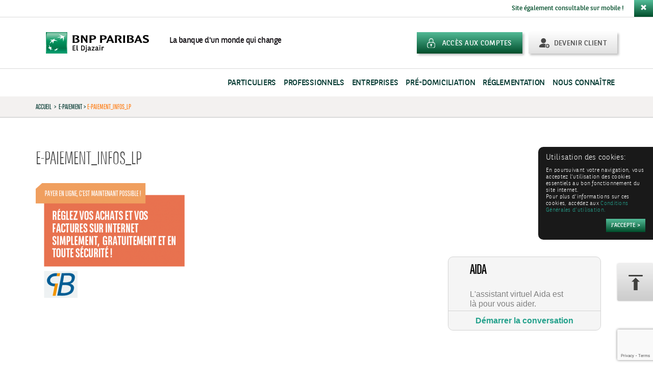

--- FILE ---
content_type: text/html; charset=UTF-8
request_url: https://www.bnpparibas.dz/e-paiement/e-paiement_infos_lp/
body_size: 10737
content:
<!DOCTYPE html>
<html lang="fr-FR">
<head>
<meta charset="UTF-8">
<meta name="viewport" content="width=device-width, initial-scale=1">
<title>e-paiement_infos_lp | BNP Paribas El Djazaïr</title>
<link rel="profile" href="http://gmpg.org/xfn/11">
<link rel="pingback" href="https://www.bnpparibas.dz/xmlrpc.php">

<link rel="apple-touch-icon" sizes="57x57" href="/apple-touch-icon-57x57.png">
<link rel="apple-touch-icon" sizes="60x60" href="/apple-touch-icon-60x60.png">
<link rel="apple-touch-icon" sizes="72x72" href="/apple-touch-icon-72x72.png">
<link rel="apple-touch-icon" sizes="76x76" href="/apple-touch-icon-76x76.png">
<link rel="apple-touch-icon" sizes="114x114" href="/apple-touch-icon-114x114.png">
<link rel="apple-touch-icon" sizes="120x120" href="/apple-touch-icon-120x120.png">
<link rel="apple-touch-icon" sizes="144x144" href="/apple-touch-icon-144x144.png">
<link rel="apple-touch-icon" sizes="152x152" href="/apple-touch-icon-152x152.png">
<link rel="apple-touch-icon" sizes="180x180" href="/apple-touch-icon-180x180.png">
<link rel="icon" type="image/png" href="/favicon-32x32.png" sizes="32x32">
<link rel="icon" type="image/png" href="/android-chrome-192x192.png" sizes="192x192">
<link rel="icon" type="image/png" href="/favicon-96x96.png" sizes="96x96">
<link rel="icon" type="image/png" href="/favicon-16x16.png" sizes="16x16">
<link rel="manifest" href="/manifest.json">
<meta name="msapplication-TileColor" content="#00925c">
<meta name="msapplication-TileImage" content="/mstile-144x144.png">
<meta name="theme-color" content="#ffffff">

<meta name='robots' content='index, follow, max-image-preview:large, max-snippet:-1, max-video-preview:-1' />
	<style>img:is([sizes="auto" i], [sizes^="auto," i]) { contain-intrinsic-size: 3000px 1500px }</style>
	
	<!-- This site is optimized with the Yoast SEO plugin v25.5 - https://yoast.com/wordpress/plugins/seo/ -->
	<link rel="canonical" href="https://www.bnpparibas.dz/e-paiement/e-paiement_infos_lp/" />
	<meta property="og:locale" content="fr_FR" />
	<meta property="og:type" content="article" />
	<meta property="og:title" content="e-paiement_infos_lp | BNP Paribas El Djazaïr" />
	<meta property="og:url" content="https://www.bnpparibas.dz/e-paiement/e-paiement_infos_lp/" />
	<meta property="og:site_name" content="BNP Paribas El Djazaïr" />
	<meta property="og:image" content="https://www.bnpparibas.dz/e-paiement/e-paiement_infos_lp" />
	<meta property="og:image:width" content="474" />
	<meta property="og:image:height" content="400" />
	<meta property="og:image:type" content="image/png" />
	<script type="application/ld+json" class="yoast-schema-graph">{"@context":"https://schema.org","@graph":[{"@type":"WebPage","@id":"https://www.bnpparibas.dz/e-paiement/e-paiement_infos_lp/","url":"https://www.bnpparibas.dz/e-paiement/e-paiement_infos_lp/","name":"e-paiement_infos_lp | BNP Paribas El Djazaïr","isPartOf":{"@id":"https://www.bnpparibas.dz/#website"},"primaryImageOfPage":{"@id":"https://www.bnpparibas.dz/e-paiement/e-paiement_infos_lp/#primaryimage"},"image":{"@id":"https://www.bnpparibas.dz/e-paiement/e-paiement_infos_lp/#primaryimage"},"thumbnailUrl":"https://www.bnpparibas.dz/wp-content/blogs.dir/sites/4/2016/10/E-paiement_infos_LP.png","datePublished":"2016-10-31T11:22:52+00:00","breadcrumb":{"@id":"https://www.bnpparibas.dz/e-paiement/e-paiement_infos_lp/#breadcrumb"},"inLanguage":"fr-FR","potentialAction":[{"@type":"ReadAction","target":["https://www.bnpparibas.dz/e-paiement/e-paiement_infos_lp/"]}]},{"@type":"ImageObject","inLanguage":"fr-FR","@id":"https://www.bnpparibas.dz/e-paiement/e-paiement_infos_lp/#primaryimage","url":"https://www.bnpparibas.dz/wp-content/blogs.dir/sites/4/2016/10/E-paiement_infos_LP.png","contentUrl":"https://www.bnpparibas.dz/wp-content/blogs.dir/sites/4/2016/10/E-paiement_infos_LP.png","width":474,"height":400},{"@type":"BreadcrumbList","@id":"https://www.bnpparibas.dz/e-paiement/e-paiement_infos_lp/#breadcrumb","itemListElement":[{"@type":"ListItem","position":1,"name":"Accueil","item":"https://irb-central.bnpparibas.com/algerie/"},{"@type":"ListItem","position":2,"name":"E-paiement","item":"https://irb-central.bnpparibas.com/algerie/e-paiement/"},{"@type":"ListItem","position":3,"name":"e-paiement_infos_lp"}]},{"@type":"WebSite","@id":"https://www.bnpparibas.dz/#website","url":"https://www.bnpparibas.dz/","name":"BNP Paribas El Djazaïr","description":"Un site utilisant Réseau irb","potentialAction":[{"@type":"SearchAction","target":{"@type":"EntryPoint","urlTemplate":"https://www.bnpparibas.dz/?s={search_term_string}"},"query-input":{"@type":"PropertyValueSpecification","valueRequired":true,"valueName":"search_term_string"}}],"inLanguage":"fr-FR"}]}</script>
	<!-- / Yoast SEO plugin. -->


<link rel='dns-prefetch' href='//www.google.com' />
<link rel='dns-prefetch' href='//irb-central.bnpparibas.com' />
<link rel="alternate" type="application/rss+xml" title="BNP Paribas El Djazaïr &raquo; Flux" href="https://www.bnpparibas.dz/feed/" />
<link rel="alternate" type="application/rss+xml" title="BNP Paribas El Djazaïr &raquo; Flux des commentaires" href="https://www.bnpparibas.dz/comments/feed/" />
<link rel='stylesheet' id='wp-block-library-css' href='https://www.bnpparibas.dz/wp-includes/css/dist/block-library/style.min.css?ver=6.7.2' type='text/css' media='all' />
<style id='classic-theme-styles-inline-css' type='text/css'>
/*! This file is auto-generated */
.wp-block-button__link{color:#fff;background-color:#32373c;border-radius:9999px;box-shadow:none;text-decoration:none;padding:calc(.667em + 2px) calc(1.333em + 2px);font-size:1.125em}.wp-block-file__button{background:#32373c;color:#fff;text-decoration:none}
</style>
<style id='global-styles-inline-css' type='text/css'>
:root{--wp--preset--aspect-ratio--square: 1;--wp--preset--aspect-ratio--4-3: 4/3;--wp--preset--aspect-ratio--3-4: 3/4;--wp--preset--aspect-ratio--3-2: 3/2;--wp--preset--aspect-ratio--2-3: 2/3;--wp--preset--aspect-ratio--16-9: 16/9;--wp--preset--aspect-ratio--9-16: 9/16;--wp--preset--color--black: #000000;--wp--preset--color--cyan-bluish-gray: #abb8c3;--wp--preset--color--white: #ffffff;--wp--preset--color--pale-pink: #f78da7;--wp--preset--color--vivid-red: #cf2e2e;--wp--preset--color--luminous-vivid-orange: #ff6900;--wp--preset--color--luminous-vivid-amber: #fcb900;--wp--preset--color--light-green-cyan: #7bdcb5;--wp--preset--color--vivid-green-cyan: #00d084;--wp--preset--color--pale-cyan-blue: #8ed1fc;--wp--preset--color--vivid-cyan-blue: #0693e3;--wp--preset--color--vivid-purple: #9b51e0;--wp--preset--gradient--vivid-cyan-blue-to-vivid-purple: linear-gradient(135deg,rgba(6,147,227,1) 0%,rgb(155,81,224) 100%);--wp--preset--gradient--light-green-cyan-to-vivid-green-cyan: linear-gradient(135deg,rgb(122,220,180) 0%,rgb(0,208,130) 100%);--wp--preset--gradient--luminous-vivid-amber-to-luminous-vivid-orange: linear-gradient(135deg,rgba(252,185,0,1) 0%,rgba(255,105,0,1) 100%);--wp--preset--gradient--luminous-vivid-orange-to-vivid-red: linear-gradient(135deg,rgba(255,105,0,1) 0%,rgb(207,46,46) 100%);--wp--preset--gradient--very-light-gray-to-cyan-bluish-gray: linear-gradient(135deg,rgb(238,238,238) 0%,rgb(169,184,195) 100%);--wp--preset--gradient--cool-to-warm-spectrum: linear-gradient(135deg,rgb(74,234,220) 0%,rgb(151,120,209) 20%,rgb(207,42,186) 40%,rgb(238,44,130) 60%,rgb(251,105,98) 80%,rgb(254,248,76) 100%);--wp--preset--gradient--blush-light-purple: linear-gradient(135deg,rgb(255,206,236) 0%,rgb(152,150,240) 100%);--wp--preset--gradient--blush-bordeaux: linear-gradient(135deg,rgb(254,205,165) 0%,rgb(254,45,45) 50%,rgb(107,0,62) 100%);--wp--preset--gradient--luminous-dusk: linear-gradient(135deg,rgb(255,203,112) 0%,rgb(199,81,192) 50%,rgb(65,88,208) 100%);--wp--preset--gradient--pale-ocean: linear-gradient(135deg,rgb(255,245,203) 0%,rgb(182,227,212) 50%,rgb(51,167,181) 100%);--wp--preset--gradient--electric-grass: linear-gradient(135deg,rgb(202,248,128) 0%,rgb(113,206,126) 100%);--wp--preset--gradient--midnight: linear-gradient(135deg,rgb(2,3,129) 0%,rgb(40,116,252) 100%);--wp--preset--font-size--small: 13px;--wp--preset--font-size--medium: 20px;--wp--preset--font-size--large: 36px;--wp--preset--font-size--x-large: 42px;--wp--preset--spacing--20: 0.44rem;--wp--preset--spacing--30: 0.67rem;--wp--preset--spacing--40: 1rem;--wp--preset--spacing--50: 1.5rem;--wp--preset--spacing--60: 2.25rem;--wp--preset--spacing--70: 3.38rem;--wp--preset--spacing--80: 5.06rem;--wp--preset--shadow--natural: 6px 6px 9px rgba(0, 0, 0, 0.2);--wp--preset--shadow--deep: 12px 12px 50px rgba(0, 0, 0, 0.4);--wp--preset--shadow--sharp: 6px 6px 0px rgba(0, 0, 0, 0.2);--wp--preset--shadow--outlined: 6px 6px 0px -3px rgba(255, 255, 255, 1), 6px 6px rgba(0, 0, 0, 1);--wp--preset--shadow--crisp: 6px 6px 0px rgba(0, 0, 0, 1);}:where(.is-layout-flex){gap: 0.5em;}:where(.is-layout-grid){gap: 0.5em;}body .is-layout-flex{display: flex;}.is-layout-flex{flex-wrap: wrap;align-items: center;}.is-layout-flex > :is(*, div){margin: 0;}body .is-layout-grid{display: grid;}.is-layout-grid > :is(*, div){margin: 0;}:where(.wp-block-columns.is-layout-flex){gap: 2em;}:where(.wp-block-columns.is-layout-grid){gap: 2em;}:where(.wp-block-post-template.is-layout-flex){gap: 1.25em;}:where(.wp-block-post-template.is-layout-grid){gap: 1.25em;}.has-black-color{color: var(--wp--preset--color--black) !important;}.has-cyan-bluish-gray-color{color: var(--wp--preset--color--cyan-bluish-gray) !important;}.has-white-color{color: var(--wp--preset--color--white) !important;}.has-pale-pink-color{color: var(--wp--preset--color--pale-pink) !important;}.has-vivid-red-color{color: var(--wp--preset--color--vivid-red) !important;}.has-luminous-vivid-orange-color{color: var(--wp--preset--color--luminous-vivid-orange) !important;}.has-luminous-vivid-amber-color{color: var(--wp--preset--color--luminous-vivid-amber) !important;}.has-light-green-cyan-color{color: var(--wp--preset--color--light-green-cyan) !important;}.has-vivid-green-cyan-color{color: var(--wp--preset--color--vivid-green-cyan) !important;}.has-pale-cyan-blue-color{color: var(--wp--preset--color--pale-cyan-blue) !important;}.has-vivid-cyan-blue-color{color: var(--wp--preset--color--vivid-cyan-blue) !important;}.has-vivid-purple-color{color: var(--wp--preset--color--vivid-purple) !important;}.has-black-background-color{background-color: var(--wp--preset--color--black) !important;}.has-cyan-bluish-gray-background-color{background-color: var(--wp--preset--color--cyan-bluish-gray) !important;}.has-white-background-color{background-color: var(--wp--preset--color--white) !important;}.has-pale-pink-background-color{background-color: var(--wp--preset--color--pale-pink) !important;}.has-vivid-red-background-color{background-color: var(--wp--preset--color--vivid-red) !important;}.has-luminous-vivid-orange-background-color{background-color: var(--wp--preset--color--luminous-vivid-orange) !important;}.has-luminous-vivid-amber-background-color{background-color: var(--wp--preset--color--luminous-vivid-amber) !important;}.has-light-green-cyan-background-color{background-color: var(--wp--preset--color--light-green-cyan) !important;}.has-vivid-green-cyan-background-color{background-color: var(--wp--preset--color--vivid-green-cyan) !important;}.has-pale-cyan-blue-background-color{background-color: var(--wp--preset--color--pale-cyan-blue) !important;}.has-vivid-cyan-blue-background-color{background-color: var(--wp--preset--color--vivid-cyan-blue) !important;}.has-vivid-purple-background-color{background-color: var(--wp--preset--color--vivid-purple) !important;}.has-black-border-color{border-color: var(--wp--preset--color--black) !important;}.has-cyan-bluish-gray-border-color{border-color: var(--wp--preset--color--cyan-bluish-gray) !important;}.has-white-border-color{border-color: var(--wp--preset--color--white) !important;}.has-pale-pink-border-color{border-color: var(--wp--preset--color--pale-pink) !important;}.has-vivid-red-border-color{border-color: var(--wp--preset--color--vivid-red) !important;}.has-luminous-vivid-orange-border-color{border-color: var(--wp--preset--color--luminous-vivid-orange) !important;}.has-luminous-vivid-amber-border-color{border-color: var(--wp--preset--color--luminous-vivid-amber) !important;}.has-light-green-cyan-border-color{border-color: var(--wp--preset--color--light-green-cyan) !important;}.has-vivid-green-cyan-border-color{border-color: var(--wp--preset--color--vivid-green-cyan) !important;}.has-pale-cyan-blue-border-color{border-color: var(--wp--preset--color--pale-cyan-blue) !important;}.has-vivid-cyan-blue-border-color{border-color: var(--wp--preset--color--vivid-cyan-blue) !important;}.has-vivid-purple-border-color{border-color: var(--wp--preset--color--vivid-purple) !important;}.has-vivid-cyan-blue-to-vivid-purple-gradient-background{background: var(--wp--preset--gradient--vivid-cyan-blue-to-vivid-purple) !important;}.has-light-green-cyan-to-vivid-green-cyan-gradient-background{background: var(--wp--preset--gradient--light-green-cyan-to-vivid-green-cyan) !important;}.has-luminous-vivid-amber-to-luminous-vivid-orange-gradient-background{background: var(--wp--preset--gradient--luminous-vivid-amber-to-luminous-vivid-orange) !important;}.has-luminous-vivid-orange-to-vivid-red-gradient-background{background: var(--wp--preset--gradient--luminous-vivid-orange-to-vivid-red) !important;}.has-very-light-gray-to-cyan-bluish-gray-gradient-background{background: var(--wp--preset--gradient--very-light-gray-to-cyan-bluish-gray) !important;}.has-cool-to-warm-spectrum-gradient-background{background: var(--wp--preset--gradient--cool-to-warm-spectrum) !important;}.has-blush-light-purple-gradient-background{background: var(--wp--preset--gradient--blush-light-purple) !important;}.has-blush-bordeaux-gradient-background{background: var(--wp--preset--gradient--blush-bordeaux) !important;}.has-luminous-dusk-gradient-background{background: var(--wp--preset--gradient--luminous-dusk) !important;}.has-pale-ocean-gradient-background{background: var(--wp--preset--gradient--pale-ocean) !important;}.has-electric-grass-gradient-background{background: var(--wp--preset--gradient--electric-grass) !important;}.has-midnight-gradient-background{background: var(--wp--preset--gradient--midnight) !important;}.has-small-font-size{font-size: var(--wp--preset--font-size--small) !important;}.has-medium-font-size{font-size: var(--wp--preset--font-size--medium) !important;}.has-large-font-size{font-size: var(--wp--preset--font-size--large) !important;}.has-x-large-font-size{font-size: var(--wp--preset--font-size--x-large) !important;}
:where(.wp-block-post-template.is-layout-flex){gap: 1.25em;}:where(.wp-block-post-template.is-layout-grid){gap: 1.25em;}
:where(.wp-block-columns.is-layout-flex){gap: 2em;}:where(.wp-block-columns.is-layout-grid){gap: 2em;}
:root :where(.wp-block-pullquote){font-size: 1.5em;line-height: 1.6;}
</style>
<link rel='stylesheet' id='wp-mcm-styles-css' href='https://www.bnpparibas.dz/wp-content/plugins/wp-media-category-management/css/wp-mcm-styles.css?ver=2.4.1.1' type='text/css' media='all' />
<link rel='stylesheet' id='bmci-style-app-css' href='https://www.bnpparibas.dz/wp-content/themes/bmci/dist/app.css?ver=6.7.2' type='text/css' media='all' />
<link rel='stylesheet' id='sweetalert-css' href='https://www.bnpparibas.dz/wp-content/themes/bmci/dist/sweetalert2.min.css?ver=6.7.2' type='text/css' media='all' />
<link rel='stylesheet' id='lepopup-style-css' href='https://irb-central.bnpparibas.com/algerie/wp-content/plugins/halfdata-green-popups/css/style.css?ver=7.51' type='text/css' media='all' />
<link rel='stylesheet' id='airdatepicker-css' href='https://irb-central.bnpparibas.com/algerie/wp-content/plugins/halfdata-green-popups/css/airdatepicker.css?ver=7.51' type='text/css' media='all' />
<script type="text/javascript" src="https://www.bnpparibas.dz/wp-includes/js/jquery/jquery.min.js?ver=3.7.1" id="jquery-core-js"></script>
<script type="text/javascript" src="https://www.bnpparibas.dz/wp-includes/js/jquery/jquery-migrate.min.js?ver=3.4.1" id="jquery-migrate-js"></script>
<link rel="https://api.w.org/" href="https://www.bnpparibas.dz/wp-json/" /><link rel="alternate" title="JSON" type="application/json" href="https://www.bnpparibas.dz/wp-json/wp/v2/media/53089" /><link rel="alternate" title="oEmbed (JSON)" type="application/json+oembed" href="https://www.bnpparibas.dz/wp-json/oembed/1.0/embed?url=https%3A%2F%2Fwww.bnpparibas.dz%2Fe-paiement%2Fe-paiement_infos_lp%2F" />
<link rel="alternate" title="oEmbed (XML)" type="text/xml+oembed" href="https://www.bnpparibas.dz/wp-json/oembed/1.0/embed?url=https%3A%2F%2Fwww.bnpparibas.dz%2Fe-paiement%2Fe-paiement_infos_lp%2F&#038;format=xml" />
<meta http-equiv="X-UA-Compatible" content="IE=7"><meta http-equiv="X-Frame-Options" content="deny"><style type="text/css">.recentcomments a{display:inline !important;padding:0 !important;margin:0 !important;}</style>
		<script>var lepopup_customjs_handlers={};var lepopup_cookie_value="ilovefamily";var lepopup_events_data={};var lepopup_content_id="53089";</script><script>function lepopup_add_event(_event,_data){if(typeof _lepopup_add_event == typeof undefined){jQuery(document).ready(function(){_lepopup_add_event(_event,_data);});}else{_lepopup_add_event(_event,_data);}}</script>
<!-- CSS additionnel -->
<link rel="stylesheet" href="https://www.bnpparibas.dz/wp-content/themes/bmci/dist/css-add.css">
<link rel="stylesheet" href="https://www.bnpparibas.dz/wp-content/themes/bmci/dist/taupe.css">

<!-- Fonctionnel js -->
<script src="https://www.bnpparibas.dz/wp-content/themes/bmci/js/common.min.js"></script>
<!--
        <script src="https://www.bnpparibas.dz/wp-content/themes/bmci/js/modernizr.min.js"></script>
-->




<script type="text/javascript">
    var SMARTLY_APP_ID = "5f44d2a54849d31197aa5baa";
    var SMARTLY_LANG = "fr-fr";
    var SMARTLY_USER_DATA={};
    (function(){d=document;s=d.createElement("script");
      s.onload = function() {
        var interSmartlyWebchatLoaded = window.setInterval(function() {
          if(typeof SmartlyWebchat !== 'undefined' && SmartlyWebchat.ready) {
            window.clearInterval(interSmartlyWebchatLoaded);
            switch(location.href) {
              case 'https://algerie.stagingirb.bnpparibas/particuliers/cartes/toutes-les-offres/':
              case 'https://www.bnpparibas.dz/particuliers/cartes/toutes-les-offres/':
                SmartlyWebchat.openWidget("");
                SmartlyWebchat.sendHiddenUserMessage("CARTES: Evènement d'ouverture de page");
                break;

              case 'https://algerie.stagingirb.bnpparibas/banque-a-distance/':
              case 'https://www.bnpparibas.dz/banque-a-distance/':
                SmartlyWebchat.openWidget("");
                SmartlyWebchat.sendHiddenUserMessage("E-BANKING: Evènement d'ouverture de page");
                break;

              case 'https://algerie.stagingirb.bnpparibas/e-paiement/':
              case 'https://www.bnpparibas.dz/e-paiement/':
                SmartlyWebchat.openWidget("");
                SmartlyWebchat.sendHiddenUserMessage("E-PAIEMENT: Evènement d'ouverture de page");
                break;

              case 'https://algerie.stagingirb.bnpparibas/particuliers/credits/':
              case 'https://www.bnpparibas.dz/particuliers/credits/':
                SmartlyWebchat.openWidget("");
                SmartlyWebchat.sendHiddenUserMessage("IMMO: Evènement d'ouverture de page");
                break;

              case 'https://algerie.stagingirb.bnpparibas/particuliers/jeunes/choisir-une-carte-bancaire/carte-visa/':
              case 'https://www.bnpparibas.dz/particuliers/jeunes/choisir-une-carte-bancaire/carte-visa/':
                SmartlyWebchat.openWidget("");
                SmartlyWebchat.sendHiddenUserMessage("VISA: Evènement d'ouverture de page");
                break;

              case 'https://algerie.stagingirb.bnpparibas/particuliers/assurances/assurer-ma-famille/proteger-ma-famille/protection-optimale/':
              case 'https://www.bnpparibas.dz/particuliers/assurances/assurer-ma-famille/proteger-ma-famille/protection-optimale/':
                SmartlyWebchat.openWidget("");
                SmartlyWebchat.sendHiddenUserMessage("BANCASSURANCE: Evènement d'ouverture de page");
                break;

              case 'https://algerie.stagingirb.bnpparibas/particuliers/credits/acheter-une-voiture/credit-auto/':
              case 'https://www.bnpparibas.dz/particuliers/credits/acheter-une-voiture/credit-auto/':
              SmartlyWebchat.openWidget("");
                SmartlyWebchat.sendHiddenUserMessage("CREDIT AUTO: Evènement d'ouverture de page");
                break;
            }
          }
        },1000);
      };
        s.src="https://cdn.smartly.ai/webchat.min.js" + "?ts=" + new Date().getTime();s.async=1;d.getElementsByTagName("head")[0].appendChild(s);}
    )();
</script>






</head>

<body class="attachment attachment-template-default attachmentid-53089 attachment-png ">

<img style="display: inline;" id="bouton-up-form" class="" src="https://www.bnpparibas.dz/wp-content/themes/bmci/img/bouton-up.png" alt="Retour en haut de page">

<div id="wrapper" class="hfeed site">
        <header id="masthead" class="site-header" role="banner">
                                        <div id="alert-mobile" class="hidden-xs hidden-sm alert-dismissible pull-right" role="alert-mobile">
                                Site également consultable sur mobile !<a class="btn btn-close" data-dismiss="alert-mobile" ><span class="glyphicon glyphicon-remove" aria-hidden="true"></span></a>
                        </div>
                
                <div id="nav-section" class="alg">
                        <div id="tophead" class="alg" style="background-image:url('https://www.bnpparibas.dz/wp-content/themes/bnpp-dz/img/bg-nav-logo.png');background-position-y:10px">
                                <div class="container">
                                        <div id="tophead-in" class="row">
                                                <div class="col-xs-12 col-sm-5 col-md-7 bgbrthr">
                                                        <a href="https://www.bnpparibas.dz" rel="home"  class="nav-logo">
                                                                <img class="smaob hidden-xs" title="BNP Paribas El Djazaïr" src="https://www.bnpparibas.dz/wp-content/themes/bnpp-dz/img/logo-banque.svg" alt="BNP Paribas El Djazaïr" />
                                                                <img class="smaob visible-xs" title="BNP Paribas El Djazaïr" src="https://www.bnpparibas.dz/wp-content/themes/bnpp-dz/img/logo-banque.svg" alt="BNP Paribas El Djazaïr" /><span class="hidden-xs hidden-sm hidden-md">  La banque d'un monde qui change</span>
                                                        </a>
                                                </div>
                                                <div class="col-xs-12 col-sm-7 col-md-5 pull-right text-right">
                                                        <div class="btn-head-holder">
                                                                                                                                <button id="nav-mobile-btn">
                                                                        <span class="sr-only">Toggle navigation</span>
                                                                        <span class="icon-bar"></span>
                                                                        <span class="icon-bar"></span>
                                                                        <span class="icon-bar"></span>
                                                                </button>
                                                                                                                                <a class="btn btn-head btn-client pull-right" href="/devenir-client/"> <span style="background-image:url('https://www.bnpparibas.dz/wp-content/themes/bnpp-dz/img/picto-btn-client.png');">Devenir client</span></a>

                                                                <div class="btncustom" style="">
                                                                                                                                                        <a class="btn btn-head btn-compte pull-right" target="_blank" href="https://mydigibank.bnpparibas.dz/"><span style="background-image:url('https://www.bnpparibas.dz/wp-content/themes/bnpp-dz/img/picto-btn-compte.png');">Accès aux comptes</span></a>
                                                                                                                                        </div>
                                                        </div>
                                                </div>
                                        </div>
                                </div>
                                <div class="container">
                                        <div class="row">
                                                                                                <div class="col-sm-12 navid">
                                                <div class="menu-header-container"><ul id="menu-menu-haut" class="nav navbar-nav nav-midup pull-right "><li id="menu-item-12128" class="menu-item menu-item-type-post_type menu-item-object-page menu-item-home menu-item-has-children menu-item-12128  niv-0  dropdown mega-dropdown"><a title="Particuliers" href="https://www.bnpparibas.dz/" data-toggle="dropdown" class="dropdown-toggle disabled">Particuliers</a><div class="activeItem"></div>
<ul role="menu"  class="  niv-0 dropdown-menu a007 mega-dropdown-menu">
	<li id="menu-item-12130" class="menu-item menu-item-type-custom menu-item-object-custom menu-item-has-children menu-item-12130 col-sm-12 col-md-6 col-lg-6 navorange2 text-left nopadr pull-right  niv-1  dropdown mega-dropdown">
	<ul role="menu"  class="  aaa">
		<li id="menu-item-135541" class="menu-item menu-item-type-custom menu-item-object-custom menu-item-135541  niv-2 "><a title="Comptes &amp; Packages" href="https://www.bnpparibas.dz/particuliers/comptes-et-packages/toutes-les-offres/" class="straw">Comptes &#038; Packages</a></li>
		<li id="menu-item-135576" class="menu-item menu-item-type-custom menu-item-object-custom menu-item-135576  niv-2 "><a title="Cartes" href="https://www.bnpparibas.dz/particuliers/cartes/toutes-les-offres" class="straw">Cartes</a></li>
		<li id="menu-item-12134" class="menu-item menu-item-type-post_type menu-item-object-page menu-item-home menu-item-12134 visible-mobile  niv-2 "><a title="Particuliers" href="https://www.bnpparibas.dz/" class="straw">Particuliers</a></li>
		<li id="menu-item-132752" class="menu-item menu-item-type-post_type menu-item-object-page menu-item-132752  niv-2 "><a title="Crédits" href="https://www.bnpparibas.dz/particuliers/credits/" class="straw">Crédits</a></li>
		<li id="menu-item-12233" class="menu-item menu-item-type-post_type menu-item-object-page menu-item-12233  niv-2 "><a title="Epargne &amp; Placements" href="https://www.bnpparibas.dz/particuliers/epargne-placements/" class="straw">Epargne &amp; Placements</a></li>
		<li id="menu-item-135212" class="menu-item menu-item-type-post_type menu-item-object-page menu-item-135212  niv-2 "><a title="MyDigibank" href="https://www.bnpparibas.dz/my-digibank/" class="straw">MyDigibank</a></li>
		<li id="menu-item-12574" class="menu-item menu-item-type-post_type menu-item-object-page menu-item-12574  niv-2 "><a title="Assurances" href="https://www.bnpparibas.dz/particuliers/assurances/assurer-ma-famille/" class="straw">Assurances</a></li>
		<li id="menu-item-122229" class="menu-item menu-item-type-post_type menu-item-object-page menu-item-122229  niv-2 "><a title="Conditions de banque" href="https://www.bnpparibas.dz/conditions-de-banque/" class="straw">Conditions de banque</a></li>
		<li id="menu-item-132205" class="menu-item menu-item-type-custom menu-item-object-custom menu-item-132205  niv-2 "><a title="Remise de chèque &amp; dépôt cash" href="https://www.bnpparibas.dz/professionnels/depot-cash-remise-de-cheque/" class="straw">Remise de chèque &#038; dépôt cash</a></li>
		<li id="menu-item-135583" class="menu-item menu-item-type-custom menu-item-object-custom menu-item-135583  niv-2 "><a title="Direct Call" href="https://www.bnpparibas.dz/short-number-3319/" class="straw">Direct Call</a></li>
		<li id="menu-item-129904" class="menu-item menu-item-type-custom menu-item-object-custom menu-item-129904  niv-2 "><a title="Ouverture de compte" href="https://www.bnpparibas.dz/ouvrir-mon-compte/" class="straw">Ouverture de compte</a></li>
	</ul>
</li>
	<li id="menu-item-12228" class="menu-item menu-item-type-custom menu-item-object-custom menu-item-has-children menu-item-12228 col-sm-12 col-md-6  navorange1  niv-1  dropdown mega-dropdown">
	<ul role="menu"  class="  aaa">
		<li id="menu-item-12755" class="menu-item menu-item-type-post_type menu-item-object-page menu-item-12755 delbtn  niv-2 "><a title="Algériens Résidents à l&#039;Etranger" href="https://www.bnpparibas.dz/particuliers/algeriens-residents-a-letranger/ouvrir-un-compte-en-algerie/" class="straw">Algériens Résidents à l&rsquo;Etranger</a></li>
		<li id="menu-item-12231" class="menu-item menu-item-type-post_type menu-item-object-page menu-item-12231 delbtn  niv-2 "><a title="Jeunes" href="https://www.bnpparibas.dz/particuliers/jeunes/" class="straw">Jeunes</a></li>
	</ul>
</li>
</ul>
</li>
<li id="menu-item-12237" class="menu-item menu-item-type-post_type menu-item-object-page menu-item-has-children menu-item-12237  niv-0  dropdown mega-dropdown"><a title="Professionnels" href="https://www.bnpparibas.dz/professionnels/" data-toggle="dropdown" class="dropdown-toggle disabled">Professionnels</a><div class="activeItem"></div>
<ul role="menu"  class="  niv-0 dropdown-menu a007 mega-dropdown-menu">
	<li id="menu-item-12238" class="menu-item menu-item-type-custom menu-item-object-custom menu-item-has-children menu-item-12238 col-sm-12 col-md-6 col-lg-6 navorange2 text-left nopadr pull-right  niv-1  dropdown mega-dropdown">
	<ul role="menu"  class="  aaa">
		<li id="menu-item-135536" class="menu-item menu-item-type-custom menu-item-object-custom menu-item-135536  niv-2 "><a title="Comptes" href="https://www.bnpparibas.dz/professionnels/toutes-les-offres/" class="straw">Comptes</a></li>
		<li id="menu-item-122095" class="menu-item menu-item-type-custom menu-item-object-custom menu-item-122095  niv-2 "><a title="Carte" href="/professionnels/carte-affaires/" class="straw">Carte</a></li>
		<li id="menu-item-12243" class="menu-item menu-item-type-post_type menu-item-object-page menu-item-12243 visible-mobile  niv-2 "><a title="Professionnels" href="https://www.bnpparibas.dz/professionnels/" class="straw">Professionnels</a></li>
		<li id="menu-item-13258" class="menu-item menu-item-type-post_type menu-item-object-page menu-item-13258  niv-2 "><a title="Financement" href="https://www.bnpparibas.dz/professionnels/financement/financer-du-materiel/" class="straw">Financement</a></li>
		<li id="menu-item-13259" class="menu-item menu-item-type-post_type menu-item-object-page menu-item-13259  niv-2 "><a title="Assurances" href="https://www.bnpparibas.dz/professionnels/assurances/massurer-dans-le-cadre-de-mon-activite/" class="straw">Assurances</a></li>
		<li id="menu-item-13260" class="menu-item menu-item-type-post_type menu-item-object-page menu-item-13260  niv-2 "><a title="Encaissements" href="https://www.bnpparibas.dz/professionnels/encaissements/gerer-mes-flux/" class="straw">Encaissements</a></li>
		<li id="menu-item-138274" class="menu-item menu-item-type-post_type menu-item-object-page menu-item-138274  niv-2 "><a title="MyDigibank" href="https://www.bnpparibas.dz/professionnels/mydigibank/" class="straw">MyDigibank</a></li>
		<li id="menu-item-122137" class="menu-item menu-item-type-post_type menu-item-object-page menu-item-122137  niv-2 "><a title="Taux de Change" href="https://www.bnpparibas.dz/taux-de-change/" class="straw">Taux de Change</a></li>
		<li id="menu-item-135584" class="menu-item menu-item-type-custom menu-item-object-custom menu-item-135584  niv-2 "><a title="Direct Call" href="https://www.bnpparibas.dz/short-number-3319/" class="straw">Direct Call</a></li>
		<li id="menu-item-122228" class="menu-item menu-item-type-post_type menu-item-object-page menu-item-122228  niv-2 "><a title="Conditions de banque" href="https://www.bnpparibas.dz/conditions-de-banque/" class="straw">Conditions de banque</a></li>
	</ul>
</li>
	<li id="menu-item-12259" class="menu-item menu-item-type-custom menu-item-object-custom menu-item-has-children menu-item-12259 col-sm-12 col-md-6  navorange1  niv-1  dropdown mega-dropdown">
	<ul role="menu"  class="  aaa">
		<li id="menu-item-13663" class="menu-item menu-item-type-post_type menu-item-object-page menu-item-13663 delbtn  niv-2 "><a title="Professions Libérales de Santé" href="https://www.bnpparibas.dz/professionnels/professions-liberales-de-sante/" class="straw">Professions Libérales de Santé</a></li>
	</ul>
</li>
</ul>
</li>
<li id="menu-item-12246" class="menu-item menu-item-type-post_type menu-item-object-page menu-item-has-children menu-item-12246  niv-0  dropdown mega-dropdown"><a title="Entreprises" href="https://www.bnpparibas.dz/entreprises/" data-toggle="dropdown" class="dropdown-toggle disabled">Entreprises</a><div class="activeItem"></div>
<ul role="menu"  class="  niv-0 dropdown-menu a007 mega-dropdown-menu">
	<li id="menu-item-12248" class="menu-item menu-item-type-custom menu-item-object-custom menu-item-has-children menu-item-12248 col-sm-12 navorange2  niv-1  dropdown mega-dropdown">
	<ul role="menu"  class="  aaa">
		<li id="menu-item-12249" class="menu-item menu-item-type-post_type menu-item-object-page menu-item-12249  niv-2 "><a title="Financement de la croissance" href="https://www.bnpparibas.dz/entreprises/financement-de-la-croissance/" class="straw">Financement de la croissance</a></li>
		<li id="menu-item-12247" class="menu-item menu-item-type-post_type menu-item-object-page menu-item-12247 visible-mobile  niv-2 "><a title="Entreprises" href="https://www.bnpparibas.dz/entreprises/" class="straw">Entreprises</a></li>
		<li id="menu-item-13391" class="menu-item menu-item-type-post_type menu-item-object-page menu-item-13391  niv-2 "><a title="Gestion des flux" href="https://www.bnpparibas.dz/entreprises/gestion-des-flux/compte/" class="straw">Gestion des flux</a></li>
		<li id="menu-item-122096" class="menu-item menu-item-type-custom menu-item-object-custom menu-item-122096  niv-2 "><a title="Carte" href="/entreprises/carte-affaires/" class="straw">Carte</a></li>
		<li id="menu-item-13389" class="menu-item menu-item-type-post_type menu-item-object-page menu-item-13389  niv-2 "><a title="Gestion du cycle d&#039;exploitation" href="https://www.bnpparibas.dz/entreprises/gestion-du-cycle-dexploitation/financement-de-tresorerie/" class="straw">Gestion du cycle d&rsquo;exploitation</a></li>
		<li id="menu-item-13406" class="menu-item menu-item-type-post_type menu-item-object-page menu-item-13406  niv-2 "><a title="Commerce International" href="https://www.bnpparibas.dz/entreprises/commerce-international/financement-des-operations-a-linternational/" class="straw">Commerce International</a></li>
		<li id="menu-item-12256" class="menu-item menu-item-type-post_type menu-item-object-page menu-item-12256  niv-2 "><a title="Fidélisation des salariés" href="https://www.bnpparibas.dz/entreprises/fidelisation-des-salaries/" class="straw">Fidélisation des salariés</a></li>
		<li id="menu-item-122138" class="menu-item menu-item-type-post_type menu-item-object-page menu-item-122138  niv-2 "><a title="Taux de Change" href="https://www.bnpparibas.dz/taux-de-change/" class="straw">Taux de Change</a></li>
		<li id="menu-item-122227" class="menu-item menu-item-type-post_type menu-item-object-page menu-item-122227  niv-2 "><a title="Conditions de banque" href="https://www.bnpparibas.dz/conditions-de-banque/" class="straw">Conditions de banque</a></li>
		<li id="menu-item-129896" class="menu-item menu-item-type-custom menu-item-object-custom menu-item-129896  niv-2 "><a title="Note d&#039;information" href="https://www.bnpparibas.dz/wp-content/blogs.dir/sites/4/2021/10/BNP-Paribas-IRB-Capital-Markets-Spot-FX-Market-Making-Practices_FR-003.pdf" class="straw">Note d&rsquo;information</a></li>
	</ul>
</li>
</ul>
</li>
<li id="menu-item-121668" class="menu-item menu-item-type-custom menu-item-object-custom menu-item-121668  niv-0 "><a title="Pré-domiciliation" href="https://predom.bnpparibas.dz/PortailPredomiciliation/login.jsp">Pré-domiciliation</a></li>
<li id="menu-item-129619" class="menu-item menu-item-type-post_type menu-item-object-page menu-item-129619  niv-0 "><a title="Réglementation" href="https://www.bnpparibas.dz/fonds-de-garantie-de-depo%cc%82ts-bancaires/">Réglementation</a></li>
<li id="menu-item-12334" class="menu-item menu-item-type-post_type menu-item-object-page menu-item-has-children menu-item-12334  niv-0  dropdown mega-dropdown"><a title="Nous Connaître" href="https://www.bnpparibas.dz/nous-connaitre/" data-toggle="dropdown" class="dropdown-toggle disabled">Nous Connaître</a><div class="activeItem"></div>
<ul role="menu"  class="  niv-0 dropdown-menu a007 mega-dropdown-menu">
	<li id="menu-item-12335" class="menu-item menu-item-type-custom menu-item-object-custom menu-item-has-children menu-item-12335 col-sm-12 col-md-6 col-lg-6 navorange2 text-left nopadr pull-right  niv-1  dropdown mega-dropdown">
	<ul role="menu"  class="  aaa">
		<li id="menu-item-12337" class="menu-item menu-item-type-post_type menu-item-object-page menu-item-12337  niv-2 "><a title="BNP Paribas El Djazaïr" href="https://www.bnpparibas.dz/nous-connaitre/bnp-paribas-el-djazair/" class="straw">BNP Paribas El Djazaïr</a></li>
		<li id="menu-item-12338" class="menu-item menu-item-type-post_type menu-item-object-page menu-item-12338  niv-2 "><a title="Activités" href="https://www.bnpparibas.dz/nous-connaitre/activites-et-filiales/" class="straw">Activités</a></li>
		<li id="menu-item-140655" class="menu-item menu-item-type-post_type menu-item-object-page menu-item-140655  niv-2 "><a title="Dispositif d’alerte" href="https://www.bnpparibas.dz/dispositif-dalerte/" class="straw">Dispositif d’alerte</a></li>
		<li id="menu-item-12336" class="menu-item menu-item-type-post_type menu-item-object-page menu-item-12336 visible-mobile  niv-2 "><a title="Nous Connaître" href="https://www.bnpparibas.dz/nous-connaitre/" class="straw">Nous Connaître</a></li>
	</ul>
</li>
	<li id="menu-item-12342" class="menu-item menu-item-type-custom menu-item-object-custom menu-item-has-children menu-item-12342 col-sm-12 col-md-6  navorange1  niv-1  dropdown mega-dropdown">
	<ul role="menu"  class="  aaa">
		<li id="menu-item-12343" class="menu-item menu-item-type-post_type menu-item-object-page menu-item-has-children menu-item-12343 delbtn  niv-2  dropdown mega-dropdown"><a title="Nos engagements" href="https://www.bnpparibas.dz/nous-connaitre/sponsoring-mecenat/" class="straw">Nos engagements</a>
		<ul role="menu"  class="  niv-2 0dropdown-menu a777 0mega-dropdown-menu">
			<li id="menu-item-12344" class="menu-item menu-item-type-post_type menu-item-object-page menu-item-12344  niv-3 "><a title="Nos engagements" href="https://www.bnpparibas.dz/nous-connaitre/sponsoring-mecenat/">Nos engagements</a></li>
			<li id="menu-item-12345" class="menu-item menu-item-type-post_type menu-item-object-page menu-item-12345  niv-3 "><a title="Sponsoring Tennis" href="https://www.bnpparibas.dz/nous-connaitre/sponsoring-mecenat/sponsoring-tennis/">Sponsoring Tennis</a></li>
			<li id="menu-item-12347" class="menu-item menu-item-type-post_type menu-item-object-page menu-item-12347  niv-3 "><a title="Mécénat" href="https://www.bnpparibas.dz/nous-connaitre/sponsoring-mecenat/mecenat/">Mécénat</a></li>
			<li id="menu-item-139930" class="menu-item menu-item-type-post_type menu-item-object-page menu-item-139930  niv-3 "><a title="Dispositif d’alerte ESG" href="https://www.bnpparibas.dz/dispositif-dalerte-esg/">Dispositif d’alerte ESG</a></li>
		</ul>
</li>
		<li id="menu-item-12349" class="menu-item menu-item-type-post_type menu-item-object-page menu-item-has-children menu-item-12349 delbtn  niv-2  dropdown mega-dropdown"><a title="Emploi et carrière" href="https://www.bnpparibas.dz/nous-connaitre/recrutement/" class="straw">Emploi et carrière</a>
		<ul role="menu"  class="  niv-2 0dropdown-menu a777 0mega-dropdown-menu">
			<li id="menu-item-12350" class="menu-item menu-item-type-post_type menu-item-object-page menu-item-12350  niv-3 "><a title="Emploi et carrière" href="https://www.bnpparibas.dz/nous-connaitre/recrutement/">Emploi et carrière</a></li>
			<li id="menu-item-12351" class="menu-item menu-item-type-post_type menu-item-object-page menu-item-12351  niv-3 "><a title="Nos Métiers" href="https://www.bnpparibas.dz/nous-connaitre/recrutement/nos-metiers/">Nos Métiers</a></li>
			<li id="menu-item-12352" class="menu-item menu-item-type-post_type menu-item-object-page menu-item-12352  niv-3 "><a title="Stage chez BNP Paribas El Djazair" href="https://www.bnpparibas.dz/nous-connaitre/recrutement/stage-chez-bnp-paribas-el-djazair/">Stage chez BNP Paribas El Djazair</a></li>
			<li id="menu-item-12353" class="menu-item menu-item-type-post_type menu-item-object-page menu-item-12353  niv-3 "><a title="Formation" href="https://www.bnpparibas.dz/nous-connaitre/recrutement/formation/">Formation</a></li>
			<li id="menu-item-130140" class="menu-item menu-item-type-custom menu-item-object-custom menu-item-130140  niv-3 "><a title="Offres d&#039;emploi" href="https://group.bnpparibas/emploi-carriere/toutes-offres-emploi/algerie">Offres d&#8217;emploi</a></li>
		</ul>
</li>
	</ul>
</li>
</ul>
</li>
</ul></div>                                                </div>
                                        </div>
                                </div>
                        </div>
                </div>
        </header><!-- #masthead -->

        <div id="thebreadcrumb" class="hidden-xs">
                <div class="container">
                        <div class="row">
                                <div class="col-xs-12">
                                        <a href="https://www.bnpparibas.dz" rel="home">Accueil</a> &nbsp; > &nbsp;
                     <a  href="https://www.bnpparibas.dz/e-paiement/" title="E-paiement">E-paiement</a>&nbsp; > &nbsp;<span>e-paiement_infos_lp</span>                </div>
                        </div>
                </div>
        </div>

<div class="thestrate">
	<div class="container">
		<div class="row">
			<div class="col-xs-12">
				<h3>e-paiement_infos_lp</h3>
			</div>
		</div>
		<div class="row">
			<div class="col-xs-12">

									

<article id="post-53089" class="post-53089 attachment type-attachment status-inherit hentry">

	<div class="entry-content">
		<p class="attachment"><a href='https://www.bnpparibas.dz/wp-content/blogs.dir/sites/4/2016/10/E-paiement_infos_LP.png'><img fetchpriority="high" decoding="async" width="300" height="253" src="https://www.bnpparibas.dz/wp-content/blogs.dir/sites/4/2016/10/E-paiement_infos_LP-300x253.png" class="attachment-medium size-medium" alt="" srcset="https://www.bnpparibas.dz/wp-content/blogs.dir/sites/4/2016/10/E-paiement_infos_LP-300x253.png 300w, https://www.bnpparibas.dz/wp-content/blogs.dir/sites/4/2016/10/E-paiement_infos_LP.png 474w" sizes="(max-width: 300px) 100vw, 300px" /></a></p>
	</div><!-- .entry-content -->

</article><!-- #post-## -->

								
			</div>
		</div>
	</div>
</div>


	<!-- 
	</div>
	#content -->

	<div class="prefooter dz hidden-xs">
		<div class="container">
			<div class="row">
				<div class="col-xs-12 col-sm-9 col-lg-9 flotingmenu nopdl">
					<div class="menu-footer-vert-container"><ul id="menu-footer-vert" class="menu nopdl"><li id="menu-item-12358" class="menu-item menu-item-type-post_type menu-item-object-page menu-item-12358"><a href="https://www.bnpparibas.dz/particuliers/contact/">Contactez-nous</a></li>
<li id="menu-item-12357" class="menu-item menu-item-type-custom menu-item-object-custom menu-item-12357"><a href="/trouver-une-agence/">Trouver une agence</a></li>
<li id="menu-item-12360" class="menu-item menu-item-type-custom menu-item-object-custom menu-item-12360"><a href="/particuliers/assistance-perte-vol/">Aide</a></li>
</ul></div>				</div>
				<div class="col-xs-12 col-sm-3 col-lg-3 text-right">
					<div class="btn-footr-holder">
							                        								<a class="btn btn-footr btn-outils" href="/particuliers/outils-et-guides/"><span>
								Simuler vos crédits</span></a>
	                        											</div>
					<div class="thesearch">
						<div onclick="visible(this.checked,'micro',true)" class="btn-search">
							<span class="glyphicon glyphicon glyphicon-search" aria-hidden="true"></span>
						</div>
						<form method="get" action="https://www.bnpparibas.dz">
							<input class="search-input" id="search"  type="text" name="s" placeholder="Rechercher">
							<input id="search_submit" value="Rechercher" type="submit">
						</form>
					</div>
				</div>
			</div>
		</div>
	</div>

<script type="text/javascript">
jQuery( document ).ready( function ( $ ) {
	$('.helpbar #helpswitch').click(function () {
		$('.helpbar #helpquad').slideToggle({
			direction: "up"
			}, 300);
	}); // end click

});
</script>


	<div class="helpbar visible-xs">
		<div id="helpquad">
						<a href="/contact/" class="">Contacts</a>
							<a href="/particuliers/outils-et-guides/" class="a2">Outils & Guides</a>
						<a href="/trouver-une-agence/" class="">Trouver une agence</a>
            			<a href="/particuliers/assistance-perte-vol/#thetabb-flow" class="a2">Aide</a>
            							                                	<a href="tel:3319" class="a2 helpphone"><img class="iconhelpb iconphone" src="https://www.bnpparibas.dz/wp-content/themes/bmci/img/picto-helpphone.png">3319*</a>
                        						</div>
		<div class="container">
			<div class="row">
				<div class="col-xs-12 flotingmenu">
					<div id="helpswitch">
						<h3 class="text-center">Contacts & Aide <img class="iconhelpb" src="https://www.bnpparibas.dz/wp-content/themes/bmci/img/icon-helpbar.png"></h3>
					</div>
				</div>
			</div>
		</div>
	</div>

	

	<footer id="colophon" class="site-footer" role="contentinfo">
		<div class="container">
			<div class="row">
				<div class="col-xs-12 col-sm-12 col-md-9 footer-nav hidden-xs">
					<div class="menu-menu-bas-container"><ul id="menu-menu-bas" class="menu"><li id="menu-item-12367" class="menu-item menu-item-type-post_type menu-item-object-page menu-item-12367"><a href="https://www.bnpparibas.dz/nous-connaitre/recrutement/">Recrutement</a></li>
<li id="menu-item-12370" class="menu-item menu-item-type-post_type menu-item-object-page menu-item-12370"><a href="https://www.bnpparibas.dz/nous-connaitre/bnp-paribas-el-djazair/communication-financiere/">Finance</a></li>
<li id="menu-item-12368" class="menu-item menu-item-type-custom menu-item-object-custom menu-item-12368"><a href="/mentions-legales/">Mentions légales</a></li>
<li id="menu-item-14673" class="menu-item menu-item-type-custom menu-item-object-custom menu-item-14673"><a href="https://www.bnpparibas.dz/conditions-de-banque/" title="_blanc">Tarifs</a></li>
<li id="menu-item-12374" class="menu-item menu-item-type-custom menu-item-object-custom menu-item-12374"><a target="_blank" href="https://www.bnpparibas.com">bnpparibas.com</a></li>
<li id="menu-item-137213" class="menu-item menu-item-type-post_type menu-item-object-page menu-item-137213"><a href="https://www.bnpparibas.dz/notice-dinformation-relative-a-la-protection-des-donnees-personnelles/">Données personnelles</a></li>
</ul></div>				</div>
				<div class="col-xs-12 col-sm-12 col-md-3 text-right hidden-xs hidden-sm">
					<div class="social">
						<!--  -->
						<a class="" target="_blank" href="https://fr-fr.facebook.com/BNPParibasElDjazair"><img class="" src="https://www.bnpparibas.dz/wp-content/themes/bmci/img/icon-fb.png"></a>																	</div>
					<div class="setting" style="display:none;">
						<a href=""><img class="thumb img-responsive" style="" src="https://www.bnpparibas.dz/wp-content/themes/bmci/img/icon-a-minus.png"></a>
						<a href=""><img class="thumb img-responsive" style="" src="https://www.bnpparibas.dz/wp-content/themes/bmci/img/icon-a-plus.png"></a>
					</div>
				</div>
			</div>
		</div>
	</footer><!-- #colophon -->
	
</div><!-- #page -->

<div class="modal modal-effect-blur" id="modal-1">
	<div class="modal-content">
		<div>
					<button class="modal-delete-cancel">Revenir au formulaire</button>
			<button class="modal-delete">Non, merci. Quitter</button>
		</div>
	</div>
</div>
<div class="modal-overlayer"></div>


<script>
jQuery( document ).ready( function ( $ ) {


	$('.modal').not( $( ".adenda .modal" ) ).attr('data-backdrop', 'static');
	$('.modal').not( $( ".adenda .modal" ) ).attr('data-keyboard', 'false');
	
	$('button.close').not( $( ".adenda .close" ) ).attr('data-dismiss', 'nomodal');
	$('button.close').not( $( ".adenda .close" ) ).on('click', function(e){
        $('#modal-1').addClass('modal-show');
    });
	
	/*
	$('.modal').attr('data-backdrop', 'static');
	$('.modal').attr('data-keyboard', 'false');

	$('button.close').attr('data-dismiss', 'nomodal');
	$('button.close').on('click', function(e){
        $('#modal-1').addClass('modal-show');
    });
	*/

    $('.modal-delete').on('click', function(){
        $('#myModal').modal('hide');
        $(this).closest('.modal').modal('hide');
        $('.modal').modal('hide');
        $('#modal-1').removeClass('modal-show');
    });
    $('.modal-delete-cancel').on('click', function(){
        $(this).closest('#modal-1').removeClass('modal-show');
    });
});
</script>


<script type="text/javascript" src="https://www.bnpparibas.dz/wp-content/themes/bmci/js/app.min.js?ver=new3" id="bmci-app-js"></script>
<script type="text/javascript" src="https://www.bnpparibas.dz/wp-content/themes/bmci/js/sweetalert2.min.js?ver=6.7.2" id="sweetalert-js"></script>
<script type="text/javascript" id="gforms_recaptcha_recaptcha-js-extra">
/* <![CDATA[ */
var gforms_recaptcha_recaptcha_strings = {"nonce":"6b8392957b","disconnect":"Disconnecting","change_connection_type":"Resetting","spinner":"https:\/\/www.bnpparibas.dz\/wp-content\/plugins\/gravityforms\/images\/spinner.svg","connection_type":"classic","disable_badge":"","change_connection_type_title":"Change Connection Type","change_connection_type_message":"Changing the connection type will delete your current settings.  Do you want to proceed?","disconnect_title":"Disconnect","disconnect_message":"Disconnecting from reCAPTCHA will delete your current settings.  Do you want to proceed?","site_key":"6LfDDCMrAAAAAATNe-d4OIT1blCU6RlF2Tc-isZh"};
/* ]]> */
</script>
<script type="text/javascript" src="https://www.google.com/recaptcha/api.js?render=6LfDDCMrAAAAAATNe-d4OIT1blCU6RlF2Tc-isZh&amp;ver=1.9.0" id="gforms_recaptcha_recaptcha-js" defer="defer" data-wp-strategy="defer"></script>
<script type="text/javascript" src="https://www.bnpparibas.dz/wp-content/plugins/gravityformsrecaptcha/js/frontend.min.js?ver=1.9.0" id="gforms_recaptcha_frontend-js" defer="defer" data-wp-strategy="defer"></script>
<script type="text/javascript" src="https://irb-central.bnpparibas.com/algerie/wp-content/plugins/halfdata-green-popups/js/lepopup.js?ver=7.51" id="lepopup-js"></script>
<script type="text/javascript" src="https://irb-central.bnpparibas.com/algerie/wp-content/plugins/halfdata-green-popups/js/airdatepicker.js?ver=7.51" id="airdatepicker-js"></script>

<script>
	var lepopup_ajax_url = "https://www.bnpparibas.dz/wp-admin/admin-ajax.php";
	var lepopup_ga_tracking = "off";
	var lepopup_abd_enabled = "off";
	var lepopup_async_init = "on";
	var lepopup_preload = "off";
	var lepopup_overlays = {};
	var lepopup_campaigns = {};
</script>
<!-- G A -->
<script>// <![CDATA[
  (function(i,s,o,g,r,a,m){i['GoogleAnalyticsObject']=r;i[r]=i[r]||function(){
  (i[r].q=i[r].q||[]).push(arguments)},i[r].l=1*new Date();a=s.createElement(o),
  m=s.getElementsByTagName(o)[0];a.async=1;a.src=g;m.parentNode.insertBefore(a,m)
  })(window,document,'script','//www.google-analytics.com/analytics.js','ga');

  ga('create', 'UA-41672025-1', 'auto');
  ga('send', 'pageview');

// ]]></script>

<!-- Google Tag Manager -->
<noscript><iframe src="//www.googletagmanager.com/ns.html?id=GTM-575RRC"
height="0" width="0" style="display:none;visibility:hidden"></iframe></noscript>
<script>// <![CDATA[
(function(w,d,s,l,i){w[l]=w[l]||[];w[l].push({'gtm.start':
new Date().getTime(),event:'gtm.js'});var f=d.getElementsByTagName(s)[0],
j=d.createElement(s),dl=l!='dataLayer'?'&#038;l='+l:'';j.async=true;j.src=
'//www.googletagmanager.com/gtm.js?id='+i+dl;f.parentNode.insertBefore(j,f);
})(window,document,'script','dataLayer','GTM-575RRC');
// ]]></script>
<!-- End Google Tag Manager --><!-- / G A -->


</body>
</html>

<!--
Performance optimized by W3 Total Cache. Learn more: https://www.boldgrid.com/w3-total-cache/


Served from: www.bnpparibas.dz @ 2025-11-19 14:24:37 by W3 Total Cache
-->

--- FILE ---
content_type: text/html; charset=utf-8
request_url: https://www.google.com/recaptcha/api2/anchor?ar=1&k=6LfDDCMrAAAAAATNe-d4OIT1blCU6RlF2Tc-isZh&co=aHR0cHM6Ly93d3cuYm5wcGFyaWJhcy5kejo0NDM.&hl=en&v=TkacYOdEJbdB_JjX802TMer9&size=invisible&anchor-ms=20000&execute-ms=15000&cb=3lf3jeivnsfw
body_size: 44974
content:
<!DOCTYPE HTML><html dir="ltr" lang="en"><head><meta http-equiv="Content-Type" content="text/html; charset=UTF-8">
<meta http-equiv="X-UA-Compatible" content="IE=edge">
<title>reCAPTCHA</title>
<style type="text/css">
/* cyrillic-ext */
@font-face {
  font-family: 'Roboto';
  font-style: normal;
  font-weight: 400;
  src: url(//fonts.gstatic.com/s/roboto/v18/KFOmCnqEu92Fr1Mu72xKKTU1Kvnz.woff2) format('woff2');
  unicode-range: U+0460-052F, U+1C80-1C8A, U+20B4, U+2DE0-2DFF, U+A640-A69F, U+FE2E-FE2F;
}
/* cyrillic */
@font-face {
  font-family: 'Roboto';
  font-style: normal;
  font-weight: 400;
  src: url(//fonts.gstatic.com/s/roboto/v18/KFOmCnqEu92Fr1Mu5mxKKTU1Kvnz.woff2) format('woff2');
  unicode-range: U+0301, U+0400-045F, U+0490-0491, U+04B0-04B1, U+2116;
}
/* greek-ext */
@font-face {
  font-family: 'Roboto';
  font-style: normal;
  font-weight: 400;
  src: url(//fonts.gstatic.com/s/roboto/v18/KFOmCnqEu92Fr1Mu7mxKKTU1Kvnz.woff2) format('woff2');
  unicode-range: U+1F00-1FFF;
}
/* greek */
@font-face {
  font-family: 'Roboto';
  font-style: normal;
  font-weight: 400;
  src: url(//fonts.gstatic.com/s/roboto/v18/KFOmCnqEu92Fr1Mu4WxKKTU1Kvnz.woff2) format('woff2');
  unicode-range: U+0370-0377, U+037A-037F, U+0384-038A, U+038C, U+038E-03A1, U+03A3-03FF;
}
/* vietnamese */
@font-face {
  font-family: 'Roboto';
  font-style: normal;
  font-weight: 400;
  src: url(//fonts.gstatic.com/s/roboto/v18/KFOmCnqEu92Fr1Mu7WxKKTU1Kvnz.woff2) format('woff2');
  unicode-range: U+0102-0103, U+0110-0111, U+0128-0129, U+0168-0169, U+01A0-01A1, U+01AF-01B0, U+0300-0301, U+0303-0304, U+0308-0309, U+0323, U+0329, U+1EA0-1EF9, U+20AB;
}
/* latin-ext */
@font-face {
  font-family: 'Roboto';
  font-style: normal;
  font-weight: 400;
  src: url(//fonts.gstatic.com/s/roboto/v18/KFOmCnqEu92Fr1Mu7GxKKTU1Kvnz.woff2) format('woff2');
  unicode-range: U+0100-02BA, U+02BD-02C5, U+02C7-02CC, U+02CE-02D7, U+02DD-02FF, U+0304, U+0308, U+0329, U+1D00-1DBF, U+1E00-1E9F, U+1EF2-1EFF, U+2020, U+20A0-20AB, U+20AD-20C0, U+2113, U+2C60-2C7F, U+A720-A7FF;
}
/* latin */
@font-face {
  font-family: 'Roboto';
  font-style: normal;
  font-weight: 400;
  src: url(//fonts.gstatic.com/s/roboto/v18/KFOmCnqEu92Fr1Mu4mxKKTU1Kg.woff2) format('woff2');
  unicode-range: U+0000-00FF, U+0131, U+0152-0153, U+02BB-02BC, U+02C6, U+02DA, U+02DC, U+0304, U+0308, U+0329, U+2000-206F, U+20AC, U+2122, U+2191, U+2193, U+2212, U+2215, U+FEFF, U+FFFD;
}
/* cyrillic-ext */
@font-face {
  font-family: 'Roboto';
  font-style: normal;
  font-weight: 500;
  src: url(//fonts.gstatic.com/s/roboto/v18/KFOlCnqEu92Fr1MmEU9fCRc4AMP6lbBP.woff2) format('woff2');
  unicode-range: U+0460-052F, U+1C80-1C8A, U+20B4, U+2DE0-2DFF, U+A640-A69F, U+FE2E-FE2F;
}
/* cyrillic */
@font-face {
  font-family: 'Roboto';
  font-style: normal;
  font-weight: 500;
  src: url(//fonts.gstatic.com/s/roboto/v18/KFOlCnqEu92Fr1MmEU9fABc4AMP6lbBP.woff2) format('woff2');
  unicode-range: U+0301, U+0400-045F, U+0490-0491, U+04B0-04B1, U+2116;
}
/* greek-ext */
@font-face {
  font-family: 'Roboto';
  font-style: normal;
  font-weight: 500;
  src: url(//fonts.gstatic.com/s/roboto/v18/KFOlCnqEu92Fr1MmEU9fCBc4AMP6lbBP.woff2) format('woff2');
  unicode-range: U+1F00-1FFF;
}
/* greek */
@font-face {
  font-family: 'Roboto';
  font-style: normal;
  font-weight: 500;
  src: url(//fonts.gstatic.com/s/roboto/v18/KFOlCnqEu92Fr1MmEU9fBxc4AMP6lbBP.woff2) format('woff2');
  unicode-range: U+0370-0377, U+037A-037F, U+0384-038A, U+038C, U+038E-03A1, U+03A3-03FF;
}
/* vietnamese */
@font-face {
  font-family: 'Roboto';
  font-style: normal;
  font-weight: 500;
  src: url(//fonts.gstatic.com/s/roboto/v18/KFOlCnqEu92Fr1MmEU9fCxc4AMP6lbBP.woff2) format('woff2');
  unicode-range: U+0102-0103, U+0110-0111, U+0128-0129, U+0168-0169, U+01A0-01A1, U+01AF-01B0, U+0300-0301, U+0303-0304, U+0308-0309, U+0323, U+0329, U+1EA0-1EF9, U+20AB;
}
/* latin-ext */
@font-face {
  font-family: 'Roboto';
  font-style: normal;
  font-weight: 500;
  src: url(//fonts.gstatic.com/s/roboto/v18/KFOlCnqEu92Fr1MmEU9fChc4AMP6lbBP.woff2) format('woff2');
  unicode-range: U+0100-02BA, U+02BD-02C5, U+02C7-02CC, U+02CE-02D7, U+02DD-02FF, U+0304, U+0308, U+0329, U+1D00-1DBF, U+1E00-1E9F, U+1EF2-1EFF, U+2020, U+20A0-20AB, U+20AD-20C0, U+2113, U+2C60-2C7F, U+A720-A7FF;
}
/* latin */
@font-face {
  font-family: 'Roboto';
  font-style: normal;
  font-weight: 500;
  src: url(//fonts.gstatic.com/s/roboto/v18/KFOlCnqEu92Fr1MmEU9fBBc4AMP6lQ.woff2) format('woff2');
  unicode-range: U+0000-00FF, U+0131, U+0152-0153, U+02BB-02BC, U+02C6, U+02DA, U+02DC, U+0304, U+0308, U+0329, U+2000-206F, U+20AC, U+2122, U+2191, U+2193, U+2212, U+2215, U+FEFF, U+FFFD;
}
/* cyrillic-ext */
@font-face {
  font-family: 'Roboto';
  font-style: normal;
  font-weight: 900;
  src: url(//fonts.gstatic.com/s/roboto/v18/KFOlCnqEu92Fr1MmYUtfCRc4AMP6lbBP.woff2) format('woff2');
  unicode-range: U+0460-052F, U+1C80-1C8A, U+20B4, U+2DE0-2DFF, U+A640-A69F, U+FE2E-FE2F;
}
/* cyrillic */
@font-face {
  font-family: 'Roboto';
  font-style: normal;
  font-weight: 900;
  src: url(//fonts.gstatic.com/s/roboto/v18/KFOlCnqEu92Fr1MmYUtfABc4AMP6lbBP.woff2) format('woff2');
  unicode-range: U+0301, U+0400-045F, U+0490-0491, U+04B0-04B1, U+2116;
}
/* greek-ext */
@font-face {
  font-family: 'Roboto';
  font-style: normal;
  font-weight: 900;
  src: url(//fonts.gstatic.com/s/roboto/v18/KFOlCnqEu92Fr1MmYUtfCBc4AMP6lbBP.woff2) format('woff2');
  unicode-range: U+1F00-1FFF;
}
/* greek */
@font-face {
  font-family: 'Roboto';
  font-style: normal;
  font-weight: 900;
  src: url(//fonts.gstatic.com/s/roboto/v18/KFOlCnqEu92Fr1MmYUtfBxc4AMP6lbBP.woff2) format('woff2');
  unicode-range: U+0370-0377, U+037A-037F, U+0384-038A, U+038C, U+038E-03A1, U+03A3-03FF;
}
/* vietnamese */
@font-face {
  font-family: 'Roboto';
  font-style: normal;
  font-weight: 900;
  src: url(//fonts.gstatic.com/s/roboto/v18/KFOlCnqEu92Fr1MmYUtfCxc4AMP6lbBP.woff2) format('woff2');
  unicode-range: U+0102-0103, U+0110-0111, U+0128-0129, U+0168-0169, U+01A0-01A1, U+01AF-01B0, U+0300-0301, U+0303-0304, U+0308-0309, U+0323, U+0329, U+1EA0-1EF9, U+20AB;
}
/* latin-ext */
@font-face {
  font-family: 'Roboto';
  font-style: normal;
  font-weight: 900;
  src: url(//fonts.gstatic.com/s/roboto/v18/KFOlCnqEu92Fr1MmYUtfChc4AMP6lbBP.woff2) format('woff2');
  unicode-range: U+0100-02BA, U+02BD-02C5, U+02C7-02CC, U+02CE-02D7, U+02DD-02FF, U+0304, U+0308, U+0329, U+1D00-1DBF, U+1E00-1E9F, U+1EF2-1EFF, U+2020, U+20A0-20AB, U+20AD-20C0, U+2113, U+2C60-2C7F, U+A720-A7FF;
}
/* latin */
@font-face {
  font-family: 'Roboto';
  font-style: normal;
  font-weight: 900;
  src: url(//fonts.gstatic.com/s/roboto/v18/KFOlCnqEu92Fr1MmYUtfBBc4AMP6lQ.woff2) format('woff2');
  unicode-range: U+0000-00FF, U+0131, U+0152-0153, U+02BB-02BC, U+02C6, U+02DA, U+02DC, U+0304, U+0308, U+0329, U+2000-206F, U+20AC, U+2122, U+2191, U+2193, U+2212, U+2215, U+FEFF, U+FFFD;
}

</style>
<link rel="stylesheet" type="text/css" href="https://www.gstatic.com/recaptcha/releases/TkacYOdEJbdB_JjX802TMer9/styles__ltr.css">
<script nonce="389jM1O-l8M_8zbQSa_cQQ" type="text/javascript">window['__recaptcha_api'] = 'https://www.google.com/recaptcha/api2/';</script>
<script type="text/javascript" src="https://www.gstatic.com/recaptcha/releases/TkacYOdEJbdB_JjX802TMer9/recaptcha__en.js" nonce="389jM1O-l8M_8zbQSa_cQQ">
      
    </script></head>
<body><div id="rc-anchor-alert" class="rc-anchor-alert"></div>
<input type="hidden" id="recaptcha-token" value="[base64]">
<script type="text/javascript" nonce="389jM1O-l8M_8zbQSa_cQQ">
      recaptcha.anchor.Main.init("[\x22ainput\x22,[\x22bgdata\x22,\x22\x22,\[base64]/[base64]/[base64]/[base64]/[base64]/[base64]/[base64]/[base64]/[base64]/[base64]/[base64]/[base64]/[base64]/[base64]/[base64]\\u003d\x22,\[base64]\\u003d\\u003d\x22,\x22UQbCq8K+VHnDp1g3V8KLU8O5w5UEw45kMDF3wqJ1w689csO4D8KpwrRCCsO9w43CjMK9LQFkw75lw5bDvjN3w6vDi8K0HRTDkMKGw44PF8OtHMKHwo3DlcOeM8OiVSxfwpQoLsOoVMKqw5rDpi59wohICyZJwpjDl8KHIsOHwowYw5TDkMOZwp/CiwFML8KgZsOVPhHDk2HCrsOAwpnDmcKlwr7Dp8O2GH58wrRnRAluWsOpXSbChcO1dcKEUsKLw4HCkHLDiTkIwoZ0w794wrzDuV94DsOewpLDsUtIw7FZAMK6woXCtMOgw6ZpKsKmNCdEwrvDqcK8Z8K/fMK4EcKywo0Nw5rDi3Yrw55oABUKw5fDu8OHwrzChmZyb8OEw6LDg8K9fsOBIsOORzQfw65Vw5bCqsKCw5bCkMO+LcOowpNJwp4QS8OEwprClVl8csOAEMOIwoN+BU/DkE3DqWfDnVDDoMKww55gw6fDjcOGw61bNB3CvyrDnwtzw5o8W3vCnmvCrcKlw4BZBkYhw4DCmcK3w4nClsKqDikkw64Vwo98ASFYQcKWSBbDkMOBw6/Ct8KlwrbDksOVwr7CgSvCnsOfBDLCrRwtBkdMwpvDlcOUGsKGGMKhI2HDsMKCw6oPWMKuHk9rWcKNdcKnQDPCh3DDjsOhwqHDncO9XMOwwp7DvMKEw4rDh0ILw7wdw7YzLW44WT5ZwrXDsH7CgHLCuQzDvD/Di3fDrCXDv8OAw4IPEEjCgWJpFsOmwpcjwrbDqcK/wrY/w7sbGsO4IcKCwp5tGsKQwovCk8Kpw6NCw7Vqw7kfwohRFMOSwoxUHz7CvUc9w7XDgBzCisOOwpsqGFfCoiZOwoFewqMfBcOfcMOswpYlw4Zew5dUwp5CXUzDtCbCiDHDvFVNw5/[base64]/Dp1TCpWrClcOcfydubTEDw7vDjUN6IcKJwqREwrYSwpHDjk/DlcOiM8KKS8KhO8OQwrozwpgJVk8GPH57woEYw4c1w6M3SCXDkcKmTMOnw4hSwofCrcKlw6PClnJUwqzCusKCf8KBwqfCmMKcNF3ClFjDnMKOwpPDnMK/S8OuNX3CncKywobDsSzCuMOZHzjChsK5Slc2w5c6w4PDmG7CqTnDiMK6w5RaCGrDhGfDhcOyS8O2bcOHd8OGbDTDj1dXwp8bcsOaMgFTRCZ/[base64]/CuEdJfnvDvcKfOMOlwp14QkLCvcKMIg8rwqkcCxU2MGMTw7nCssO4wrgswp3CtcO/AsOaAcKWHhvDp8KHCsO7NcOMw7xcXg7ChcOrAMOnfsKqwolwNQ4mwoPDhGEbI8O6wpbDusKuwrhWw6nCvhpuMw5WGsKcI8KDw7oxwrpZWcKfcnxzwp/Dj0HDkl/DvMKWw6XCucOdwp8Pw7gwD8Ofw6bCncK/U0HCjGt7woPDlgxtw6soDcO/bsK/dR4rw6QqWcOawprDqcKDF8O/ecK8wqNHMmXDkMOOf8KnfMKGY34WwqZWw600QMO6woDCq8OlwqEgA8Kfdiw4w4UKw67ChUTDvMOZw74KwrzCrsK9EcK4DMOQYhxgwpFUIxjDmsKaA3hyw7nCvcOWZ8OCIR7Cg2jCojErRMKrQsONU8O6WMKKBMKVY8Oww7PCjRvDo1/Dg8K/[base64]/CgDLDkE7Cqk3Cgkdvwp4kf1o4VMKcwoDDoVHDiAwiw63CkmvDk8OAV8K1woFZwo/Dg8KfwpwuwojCv8KUw6lzw7pCwqPDkMOzw6HCkxDDiDzCvcOUSyPCqsK7AsOGwr/CnH3Dq8K+w6B4XcKIw60fJcOXVcKOwqwuAcKlw4HDtcOqdBjCuFXDv3APwoclfW5IMDTDuVnCvcOeOA1kw6cpwrlIw57DnsK8w7okCMKqw6VfwoI1wo/Dpw/DmXvCmsKmw5vDmnXCuMOowrvCiRTCgsOMZ8K2FQDCswnCo3LDgsO3AGxuwoTDscOZw4hMehxowrXDmUHDqMKZSzLCksOIw47Ck8K+wo3CrMKOwpk2wonCjmvCmXrCo3DCt8KOCRrDqsKNNcOtaMOUD05Nw7bCj1/Dkistw4PCqsOSwohRL8KMPCx9IMKUw4cswpvCucOLEsKlVDhbwp3DmU3DsGw2CiXDsMO9wpFtw7RSwrfCnlXCqsOlJcOuwpwgOsObDsKvwrrDmTU7NsO/Q0PCgiHDhyw4YMO9w6jDrk98eMKTwptrO8OHXD3ClsK7FsKOZcOPEwnCgMO3LMOiHE4uTULDp8K4B8K1wrhxDUhow6YCWcK/[base64]/DonoAwrLDsMKCw4LDk8KswrANwpsPA0oQCsOZw7TDvjHClmNUVj7DpcO1IcOHwrDDiMOzw4vCpsKew4DCsgBCwrFeKsKfccOyw5PCqGEzwqEOVsKUD8KZw4nDjsOTw55/OcKIw5IOJ8KKLQ9Kw7XChcObwqPDrAkBcV1NTcKIw5vCu2VAw4FCdsOJwqZgYsKsw5DDoyJqw5wZwopXwoMuwp3ChBrCjsK2Ig7CpwXDl8O7FEjCjMK7ZzrChsOkIGATw5HCq1/[base64]/ChztOwqlWwoHCnWVdwqArw63DrcKdQ8KJw7/DhDh9w41lKDA4w4HDvcK4w73DvsODR1rDjmXClcKcRAgeClPDscKaLMOgWT16GjdpDFfDtMKKHlgOFU1LwqbDpHzDpcKLw5Ucw6/CsV4hwrwQwpcveHDDocO4HsOMwq/ChsKuXMOMc8OSHDtmEy1EXwhQw63CnVbCsAUdYynCp8KBJ1HCqsKlQ2jCll0lScKRFATDhsKIwqzDvkwLJMKtZMOjwoU0wqfCscKfWBQWwoPClcOpwoUuQiXCtsKyw75Kw4nCnMO5HsOIXxRqwqLCp8O8w7JmwoTCvXfDgDQnUcKowrYdGmcCPMKiWMOcwqfChMKdw6/DhsKIw6l2wrXCpMO7EMOHLcKYXFjDu8KywoZGwrtXw40SQgfCphvCgQxNFcOaOl3DgMKxCcKXdnbCgMOYMcOnW3nDgcOheiXDtRHDssK/F8KyIm/Ci8KzTFY6a1hURcORHyEbw6RIa8K8w49Aw7TCslsTwr/CoMKJw4XCrsK8NcKdewYsYTEza3zDrcODKhhzDMKfKwfCrsKMwqHDsVQCwrzDisOOTHIZwqoNbsKaUcOBHQPClcKmw70oPkXCmsOQI8Kvwo4Ywq/DsErDpjPDjl5Iw7slw7/DscOuwrlJJmvDjMKfwoLDqBQow4bDvcK3XsKNw5TDhU/Dh8OEwoHDsMK9wpzDjsKDwr7CllnCj8Oow7FTTjBhw6bCo8KOw47DqQp8GSnCo3Rse8KgCMOGw6DDjMKgwq1owo10IcOibhXCrC3Dh2TCpcKoZ8K1w7NibcO/QsO7w6PCt8O8AsKXYMKEw53CiX8cH8KZRjTCkWTDv2XDml4hw4wPBU/DnsK/[base64]/Co8K1wrEcWH/CvsKQF8Ktbkpdw5lEwqXCscKowqPCrsK4w5J5csO8wqBSb8O3ZGx2aHLCmm7CtSfDjsKrwrXDtsKawqnCilxwdsO/bzHDg8KQwoRmP2rDp1vDmFXDusKIwqbCtMOvw7xFHFDCvh/Dvl9BLsKLwrjDtQXCtzvCt3txQcOewqQudC4AK8Orwp8sw53Ds8KTw4Nww6XCkS8TwojCmj7ChcKxwrhua2zCow3DuyXCnTbDicKlwoZBwrnDk15VBMOndgnDoz1LMTzCojPDg8Oiw43CqMOvwr3Cvw/DmgdPRMK9wovDlMOFOcKkw5VUwqDDncKhwpJRwpc0w6p/KsO/woEVdcOZw7MBw6tmacKLw4J0wobDuGxRwqfDvcK6LkbClTs5MxPCkMOoQMOyw4bCtcOOwrYhG33DlMKNw5jCv8KOUMKWA1zCvVxhw4FWwo/CrMOOw5rDp8KtQ8KYwr0swrI/w5XCgsOCfRl0HUoGwqpKwpwrwpfCi8K6w4DDtx7DqETDvcK3KlzCjsKGScKWSMKgQsOlfw/[base64]/wqM+Dn3DimgFwoFxM8KLw6/CpMKAOHBWwo5+EgTCpRnDl8Kvw4MswoR9w5TDqnjCscOVwr3Dh8KhYwYNw7LDuUzDoMK7AjLCnMO0YcKvwq/[base64]/DnMOnWn/[base64]/CvwbDpMK/w4NAekvCr8KLwqDDocOowr/CvsKOw7FvYsOAGgAGw4/CnsOaagrClnFoZcO5K3LCpcOMwqZUSsKuwoVWwoPDnMOVO0s4woLChMO9Gnk3w5fDgl7DhFLDtMOgC8OoGAQSw57CuRbDriXDsA9hw64PaMOYwrLDujBBwq1HwropQsOQwrssH3jDlj/DisKjwq1ZNcONw6RAw6s6wpFiw7RnwoI2w5rCm8KINV3DhUJGwqs9wqfDhQLDi1ojwqBCwp5AwqwmwrrCvno4VcKMBsKsw7/CqMK3w6Bzw77CpsOwwo3DhiQxwrsjwrzDqyzClizDv3LDtiPCvcOSwqjCgsOjRVYcwpF/wq/DhUrCscKowqfDmTZUPALDlMOoXmo+CsKaRjUQwoHDhR7CksKJN27CoMOlCcOMw5zCjcOCw7/DksKjwpfCt0tFw7oMIMKww5RBwrlhwqfCnQnDksKCSSHCrsOWL3DDmMOMTnx4BsO7bsK2w4vChMOIw7TDvWITMEzDhcO+wr9CwrfDtVzDvcKSw5LDpsO/wo9tw6HDiMK4bA/DsAB6Iz7DnCx3w4h1YUnCuRfCkMK+IRXCo8KCwpY/[base64]/DujNHw6QGw4DDtsOXKMK9fsKoNcO4OcOKeMOkw7PDnG/ConTDtTRKeMKXw57Cv8O+wqHDg8KcfcOcwoHDm3shJBrClz3DiTdRHsOcw4jDvHfDsFYdS8Oywq1pwpVQcB/Dsn0pRcK/[base64]/CucK1B8KowrHCsUEHwohZemjCt8KCwrwMwpVLdU1+w4LDvEUmwr5Yw4/DhxYoMDhjw71Mwr3CvSUmw7BXw7LDtlXDm8OBSsOXw4vDlMK8bcO3w7YqWMKDwqAOwohDw6PDmMOvGHUwwpHDhcKGwrENw5fDvDjDt8OGSzvDvBh+wo/CssK5w5p5w7BfTsK0ZzRXMntBP8KeFcKIwqpTdRPCosOfYXHCu8O3wo7DnsKSw4gpUMKIK8OzDsOfcGQiw58nPn7Cr8K1w4IpwoYTODUUwpPCvRbCncKYw59sw7NsQMODTsK4wqodwqsFwpHChzjDhsK4Cyx/wpXCsTfChGfCiUDCg0nDtxHDosO8wqVERcOWUmVre8KOUMODEzREASXCjSPDmMOkw5rCqDVLwrI3eiQ/w41Jw65UwqbCgmHCl01kw54AR2TCgMKZw57CusOjOEh7UsKUHSU/wodxN8OLWMOuI8KKwplTw73DusOcw7tcwrh1asOMw6bCgmTDiDRpw6DCmcOEAsK3woFMBV3CgjHCkcKMAMOePMK6LS/Ct1IlM8Kzw7/CtsOIwrNKw5rClMKTCMOvbV9NAcKiFRUvbjrCg8Obw7wGwrrDuiDDkMKEdcKAw5oEWMKXwpTCisKAZCjDkGTCscKFMMOXwpDCnVrCkjwqWsOGBMKbwoTDsw/Dm8KAwp/Cv8KKwoFVFQLCnMObDEN5b8KPwrhOw4gCwqjDpF4ZwpJ5wqPCrTlqSHM1XHjDn8OOJMOkJAIXw59FYcOUwpMVT8Krwotpw67DlSYNQMKHSCx2P8OhdWbCj3zCu8K5bkjDpDk+wpl8ex4/w6XDoSHCvAtUOwokwqnDnxNkwo96woNZw6p/LsOjwqfDh0LDnsOow5HDocOFw5ZpCsO5wrc5wqM9wo8bIcO7IsO8w6nDuMKyw7DDjV/CnMO6wpnDjcKkw6JAWlMOwpPCo3bDhcOQXmNeQcOdZwdGw4rCm8O1w77DuCpawpAUw7dCwrjDlsKLKE92w5zDpcK2d8OZw45dDC/CvcKxDyEGw4lvTsKrwpjDpDvClHjCmMO+GUHDjMOUw63CvsOec3DCncOsw74aaG7CrMKSwrQJwrHCoFd3TlrDkw7CrcOIMSrChMKfME9WYcO9dsK8eMOYwqlXwq/[base64]/DlWvDhDfCsWvDnVIrQjoxbMKBOD3CgFDComDCo8KOwobCs8KiMsKLw7oHJcOBOMODwrHCpWbCiTBOPcKewrAsAmBtY2MNHcOWTWTDtcOhw5k+w5Z1w6FYAAHDqT/[base64]/B1XDoCZ8w5lzwr5nCxwJaHDDjMO5wrJSa8OoBD1KKsKTRGxbwqo2wpjDkTVEWm/DlhjDgcKBN8K3wrjCqCZ9Z8OAwoRJV8KEHwjDiHZWHFkRAnHDs8OLw4fDl8KhwpLDqcOrU8OHRWBAwqfChElIw4krRsK+fkDCosK4wpfCtcOlw43DscOFAcKUBMO/w7vCmjHCgMKfw7RSQW9IwpvDnMOgacOVNMKyNMKzwqodE1kWYS9AQWbDoBLCgn/Cv8KEwq3Coy3Dh8KSYMKVeMO/FDcawqg8RUoYwrQQw67DkMKjwoEuUHLDu8K6wp7DiXjCtMOJw78fO8Obwr9yWsOJPC7Dvg1Lwq56TmPDuDzCpyHCvsOoAcKeCmvDgsOAwrzDiWpHw4fCkcO9wovCtsO/[base64]/DjsKLw4EFTMKkOcOEw4HCoSNRAwHDmwXCoHbDvMKoecOychgnw5tuO1HCtsKJEMKfw60IwpENw7JEwoHDlMKHwpbDn2QRai/DjMOqw7XDiMOQwqTDoTVswpZyw6nDnn3Cp8ODWcOiwr/Dr8KKA8OmX0NuAcKswqnDuDXDpMO7XcKCw6txwqo/wpjDpsKyw7vDpFTDgcK6DsKdw6jDpsKGMcOHw752w6EYw45dF8Krw5xXwrIiTGfCrUXDoMOdU8OIwoTDj0DCuhNEU3bDrcOKwq3DvMO4w5vCtMO8wqDDgBDCqEoDwo5iwo/DmcOjwqbDp8O6wrrCk0nDmMOuKHZFUjdTw7DDiGrCk8KcQ8KiHcOdw7fCuMOSPsK1w6zCoFDDiMO+bsO5GBbDon1FwrhVwp9+FMOiw7/ClgEtwrJRFyh/wprCjWfDlsKWXcOlwrzDvTkaXRjCmmVHb2DDmnlEw6YsUcOJwoFDTMK4w4wlwqo+AMKhDsKow7rDi8KKwpUMf2rDgELCsFMIc2cRwpg4wrHCq8K9w5o9eMOTw5DCkD7CgS/DkFzCncKwwqJZw5fDhsOiT8OqQcKswpp/wo0GMCvDjsO4woLCicKNDV3Dp8Klwr/DizYSwrFFw7Qhw4ReB3MNw6vDtMKKWQw/w5ltWR9yAcKDR8ObwqkmdU7DhcOMSmDDuEQGLMK5AHXClcOvIsKoSzJGa03DlMKbR2Fmw5rCrBDCmMOBAwHDhcKnKnJmw6MDwpEVw55Xw5llYsOoM0/Du8KyFsOnKURrwpDDtQnCvsOHw41/w4Jbc8O/w7Few6VQwr7DosO7wq8xMlxyw7nDqMK/VcK9RybDjBxxwrrCj8KKw68OPwNRw7XCosOpfzxnwqHCtMKJTMKrw6/Dsnonc3vDucKOVMKMw4XCpy3CqMOqw6HCnMOodwEieMKGwrkQwqjCoMKzwr/CiT7DvcKrwpAVKcOuwrVQQ8KBwr1xcsK2C8KLwoVkLsKhEcO7wqLDu2UXw6tIwq0vwogzR8OMw5xOwr0cw4Vrw6TCqMOHwqIFSG3Do8OMw7QFbsO1w549wr1+w4XCuljDmFFTwqfDpcOTw4JYw6sDAcKWaMKSw43Cj1XCigPCkyjDscK+WcKsc8KLPsO1A8Oaw7gIw4/DuMK6wrXCkMO4w57DmMOrYBw7w55VecOdABfDvMOvaFvDsz81fMKTSMK5UsKmwp5jwpkRw6xmw5ZTCVMsexrCjl0tw4DDgMKaVj/Dkw3DjMOew45jwpXDglzDosOdCcKoJzoQJsOhbMKyCxPDnEjDjAdpS8KAw7bDlsKtwpjDow7DuMK/w7LDoF/[base64]/DtcKAw7XDp8ORw7kuw4rCoCrCv8KsVsOYw5powotsw7VIEMO6Z2TDkylZw43Ch8OdTWXChRYcwpoKPsOXwrPDhkHCjcOZdyLDisKnQGLDqsK3PRXCqxbDi0YGQsKiw6Mqw6/DoSLCj8KqwrjDnMKsMsOewpNGwp3Dt8OswrZGw6TCpMKDT8ODw646WsOnWCZQw7jChsKPwooBNCrDj27Cp30YVy1sw6nCgcO/wr/CjcOvXsOLw4PDhBAdNsKiwq5mwqnCqMKPCw/CiMKyw7bCtgsFw6bChFd5woI6PMKhw5cBBMOdbMK1KsOOAMOQw4bDrTvCtMOvdEQQJRrDksKeTcKRPFAXei4nw6JSwpRvVMKHw6MHbglXJMOQS8OKwqnCuTPDlMOowqvDqyDDmTfDuMKzLsO+wohJScOdWcKwVE3DgMOow4/CuEZ9wo7Ck8K0fT3CpMKLwq7CtSHDpcKGXTssw6FPCcOXwq8GwojDmSjDpG4FdcOgw506JsKte2jCnz5Qw7HCtMO8OMK+wozCmlPDu8ONMRzCpArCr8OUKsOGZ8OHwqHDl8KnL8OIwp/[base64]/CnsKbwpITwpXDqSPCqMOQcsOXEn/DqcOgAsKlGcOBw5ETw61aw7MFZn/CoUzCgifClcOrFnlAIBzCmy8BwowmayTCoMK8YR0sFsK8w7FIwqvCulrDkMKhw4Z0w7vDrMOewowmLcOHwot6w4zCpsKtV2rCkmnCjcOiwrBObCXCvcOVNVfDk8OrXsKjWTlQbcKgwpPCrcKQOUvDjcOXwpksXF7DosO3cgrCssK/Zj7DlMKxwrVGwqnDonfDkSV/w7QtF8OuwoFww71haMOVelFLQlU4XMOyWX85XMOgw4VdVgTChVnChyhcSnY3w7vDqsKrTsK3w4dMJsKXwrYUfS7Cr2jCiDdjwox9wqLCvCHChMOqw4bDpgnDu0HCsS5GEcOHcMOlwpI8birDjcKAC8OfwrjCnjRzw5fDoMKbIiM+wrh8TMKkw54Ow4nDgAnCpG/ChWrDkh8aw5FaEQzCp3LCn8KVw4NRfyHDgsKhc0Q5w6LDkMKUw5rCrQ1fScOZwrJ/wrw1BcOkEsOUb8KxwpQ+NMOgJMOxVcO+wpjDl8KiZQRRViYpcR0lw6NOwojDtsKWZMOUewPDqcKXQXpjQ8OhB8KPw6/Ds8OAMgd7w6HCrC3Cm2PCvsK+wqfDtgJDwrUgJTLCnUvDr8K3wo5XBC0gKT3DhEbCowDDm8KoZsK0wrPCsi47wofCtMKEU8OPEsO1wotGK8O1A0YOMsOfwpRiKTtvJsObw41QEU5hw4bDkmkww4XDssKENsOUUHDDok9nR3/DkENZesO2XcK6LMK+w6bDjcKbMRUNXcOrXATDj8KDwrZ6YhA4csOsLSVfwprCtMKHbsKEAMKBw73Cn8OjD8K/HsKBw5bCgsKiw6lbw6fDuG50Vl1WY8KABcKaSVPDlcOUw4NbGTAMw7PCo8KDacKRBW3CtMOnTX1VwpwbTMK6LcKNw4MOw70lEcOhw6N1wpERw73DkMO2DioFDsORVTHChlHCpcOvwoZuwoELwrd1wozCr8O1w4/CliXCsCXDnsOMVsK/[base64]/[base64]/DqSkHZnJfwp/[base64]/wqLClxfDicOJw5RbIMOcV8OwWwHCmBHChcKeLBLDrMKEJsOIJkbDk8OOBxgsw7HDrcKQJ8OUDUzCoSrDhcK0wpLDgFgdYld/wrcDwocJw5LCp3rDnsKRwqrDrD8CGjggwp8CExI4ZBDCo8OVL8KEBEtuPRnDgsKYGlLDvMKJcR3Dj8O2HMOdwr4Kwr8CYTXCo8K9wr3CsMKRw4rDosO9wrPCu8OQwofCkcOPScOQdjfDjnTCtsORRsOjwrQ+WS98CQDDkjQWfEnCjDUHw4s2fFZWN8KYwp/DuMOdwo3Ci2nCrFLCnWNWbsOgVMKTwpl4EmDCjlNww4pewprCrB9MwpPChCLDu2YGWxDCtjnDnRp3w4UJQcK/NsOIDUDDrMOxwrPCtsKuwoTClsO4KcK3esOZwrl8wrXDqMKewoA3wrvDtMKbIirCqBsfw5/DnxLCm2vClsK2wp8+wrbCsEDCmgMCCcOxw7XClMO+HgHCtsO7wrMUwpLCpi3CnsOWXMOowrfCmMKAwrgqOsOoGsOQw7XDjjvCr8Oawo/[base64]/DgcK5SMK6w6Zuw5nCrhTCiTJfw7/DmnvDlMK6woQbwrHDuGbCmm5dwo0Qw6rDrCoPwoYPwqTCjEnCkR9PInhpFD4zwrXDkMOwdcKRIRsxbcKkwrHCiMOJwrDCqcO/wr1yEA3CnmIew4YbGsOKwoPCnRTDsMKIw6cTw4TCnMKIfgPCmcK2w63Dn0sNPknChMOLwpJ5LmNjdsOww7fCicOrMFE9wr3Cm8O4w7vDssKBw5Q0QsOfY8Otw5Eww67DvH5bSCpjOcOBXzvCk8OsaTpcw7fCj8KZw7x7CT3CqgzCr8O6HMOmRRvCvzdCwoIAL3/[base64]/[base64]/wr/CpcOGw4hFw44Bw6zDlWFJKB13woTDlcO8wpFww7U8VHUow5DCq1zDssOpUUfCjsOow7fCjC/[base64]/CvTQndcOCfsKoDMOtIwQCJsKoKxsFwr4zwrVhCMKBwrnCqsOBXsORw67Cp0ZSOgzDgljDj8O8MUvDpcOyYCdHJMOEwrUkFWzDuGHDpAjCksKRUXXCrsOqw7oANkJABXLCp1/[base64]/CiMOZVUXDjcKYwqzDkR/CgsKKw57DrMK6A8KHw5/DoGcSb8OSwotNAF1SwqbDlTnCpDEhMB3CuR/CmRVtDsO1UDoawpI9w41/wr/[base64]/Cl3Zaw4nCu8Onw73CkU1JwrxWKG3CgyxVw7LDqsOLJMOYRyEVJWnCuDnCm8OHwqTCi8OHw43DusOdwq9Ew7HCoMOQXgd4wrxSwr3CtVTDpcOhwoxSRsOlw4kYEMK2wqF4w54LLHHCucKQJsOEe8OHwp/Dm8OQwr5WUnc6w6DDhkBFHSHCqsK0IjdWw4nDh8Ohwo5GeMORGF5hM8OFB8OgwonCksKqRMKowqbDq8KUTcOWI8OLQTwcw6JQQWMGfcOxEFB1dl/Cl8KDw4ZTcXpOJ8Ozw6bDhXQkJD8FDMOww4fDnsOuw63DisOzEcOaw4/CnsOJCHbCmcKCw5LCmsK1wr5mfMOBw4bCtm7DpjXDhMOZw7vDhEPDp2gXJkUUw4o3IcOqecKnw4JLwrkmwrbDjcO/w7ktw67DsmMPw7UzbMKAPnHDqglbw4B6wot3QyfDgFcjw6oAM8OIw5AqTMOUwpc0w7lzTsKGXVYwfsKEFMKKUWoJw45VSXXDg8ORIcKtw4fCvwLDpmPCtMKZwonDmno1cMOgw6bCgsO2QMO3wod8wofDuMO3RcOMSMOMw7XDo8O9JHwYwqg8AMKCFcOow7/DicKzCzBsRMKSM8OTw4gNwpLDgMOiO8KEWsKaA2fDtsKfwqlKQMKuFQFOL8Orw6ZQwpAoecOVPMOUwp1rwq0Zw4HCjMO+RAjDqcOrwrYXCDTDgsOlFsOTQ2rChHfChMO4aXMdAsKHNsKZIg0qZ8KJLsOpVcKQC8OQBQQ/IkdrZsOQDwsdTmXDpWoxwppDCB8cZsOZUj7CtX8HwqVFw6R0Xk9Ew7HCtcKvZmRWwpZJw5tywpPDmjrDolPDl8K/YSLCt0DCl8K4D8Kmw4kuXMKEARHDuMKvw5vDumvDjn3DpUYOwr3CvWnDg8OlRsOXeBdhGXfClsKqw6Bcwqlqw4Fuwo/DvsKLcsOxeMKIwrMhcxJHCMOzaXBrwrQNNBM0wq0Ow7FxEBtDVjpiw6bDoDbDgCvCuMO5wrhjwprCnUHCnsOoFlDDk3t8wrTCiDpjRBPDiwtHw7zCpHAywpbCmcOAw4vDpwfDsBnCrUFybDA3w5HCjBgTwp/Cn8Omwp3Dk147woFZFQzClDJ4wrjDqcOABQPCtsKzSCPCgCjCssOZw5zCkMKiwqjCr8KCZzPCn8KmNHYiOMKbw7fChC4zHm8zOMOWMsK2cFfCsFbCgMKLYxPCksKMGcOYc8OVwrRuNsKmf8OtOmJvBcKWw7dqV0rDuMOZdcOFE8KnQGjDnsKLw7/[base64]/CqzXDosOJwrYlw6fDlsOzwro1FjjDnsOTTsK5M8K7V8KHOMKcTsKudS5eZSTCrkbCocOvUX3DucKpw7DCqcO4w7vCvwXCiSoHw4LCoWQ1UgXCpnI2w4PCnWzDizIvUi7DhilVCsKww6UWKnrDv8OnCsOewrjCjcKqwp/CqsOAwoY1wp9bwrHClS8mFWsMIMKdwrVuw5RpwoUGwoLCl8OaNMKqIsOMUFEoflYYwqpwKMKjAMOofcOFw4cBw4Y2w6/ClDZPTMOQw5TDmcKjwqI5wrPCtHrDhMOcYMKfCFI6VFbCtsOKw7XDu8KewonCghDDnkg9wqscRcKcwqrDpTjCgsKRccODejHDkcKMVkQlwo3DkMKCHEbCuwBjwrbCjkt/cFNVCFh1wrtmXCtGw7LCvCtObEPDsFXCtcOnwplsw7PDrsOIGcOZw4UJwqLCq0ppwo3DmmDChA5nwphpw5VJR8KEb8OaV8KxwpBhw7/[base64]/CiycKw6ZtXsOiw4TDkRkpwrkCwobCmxnDpX02w5PCg3rDnwM/D8KgIjbCvHRhIMKcEHsjWMKBE8KWdQnClFnDqMOdRh1Sw78HwrcjHsOhw5rCssKSFXTCoMOFwrMgw5AlwppzSC7Cr8O3wowywpXDkB3CjRPCuMOdPcKtCwk5WHZxw6rDoFYbw5nDtcKWwqbDlz5XD2fCosOlK8KnwqEEdUgdasO+K8KQGSdED1PDrcK9Nm5uwq4bwpR/[base64]/EMOwAUfClnPCqUrCiMOYMTfCtcKgXXfDm8OiGsKhYsK2I8OKwr7DrDXDnsOswqkIPMKka8ODO2IQZMOEw5/CssKzw7YKw57Drx/[base64]/CuSbCo8O0w6JIw7TCrnjCmsOdwr3CsQlzZMK/[base64]/DgMKYwq3Di8KrGz18JwRQGnktQHvDiMONJiwnwoXDjAvDtcK7Mn9LwosGwpRHwpDCoMKOw4BSY3F4PMOzRgMnw5U0XcKGERjCq8K1w4BEwqfCocOwasKnwq/CiEzCr2lqwoLDoMOzw6DDr0/DmMOcwp/CuMO4LcKREMKORcKnwr/Dh8ORIcKpw7nDm8OTwpQ8YRvDqVjDsU9ww4ZuAcOUwrxUEcOuw5EFRcK1OMK3wpwow6dOWizCiMKWRTrDqiLCtQTChsKuNMKHw61Pw7nCmiJOJUwjwotDw7YQYsKtI3nDhzY/cCnDqsOqwoxedcO7S8KAwp4HVcObw7NrE2cTwobDjMKzNEDDqMOPwovDhsOrfQB9w5NLLzBjBV7DnCxIWUFBwp3DgFU1V25NQcOAwqLDq8KBwofDpXhkGSHCj8K3FcKYB8O3w5rCmj8aw5Umc0HDoXw8w4nCpD8aw6zDsQ/[base64]/Cum9jwrHDtTVMMF/ChWIGwoUww7nDsgJOwqouNB7DjMO+wqDCllrDkMOjw7Aea8KXbcK5ZTk8wpPDgQ/Cp8KpXRJjSBMRRQzCjTomaxYLw788bzA5U8Kowo8OwqLCnsO6w5zDq8OKHx5vwpPCk8ORDmEAw5XDhUcudcKRDVtkRzzDisOXw7vCq8O+T8O1DkwjwoN7XRrCmcOdVW/CrcOSMsKFXUzCoMKDAwhYEcObe27CiMKXV8Kdwp/DmzoPwoXDkxkDOcK6DMOZXgQIw6nDrm1Gw6sKBw0xMWEuN8Kjc1gYw7QWwrPCgQw0LSTDqT7DiMKZZ1Quw6B1wq04G8K2LFJSw5TDk8Oew4oow47CkFXCucO2PzY1T3A5wok7DMKhw5/CiR4pw6/CtTpQeSLDrcOGw6TCvsKsw5wrwqnDpgNLwoLDpsOoCMKmwpw5wp/DnDHDicOMP2FBBMKMwoc0anQDw6gpIWo0SMOuC8OFw5PDhsO2FjFgJWwcecKWw49Tw7Nsax3DjBVuw6DCqks0w79Ew57ChG9HSj/CiMKDw6dEAcOmw4bDsnbDksOcw6vDo8OnXcO3w6/ComctwpFeGMKdwqDDg8OrOl4Fw4XDsD3CnsOvNRDDiMKhwofDmsOfwqXDrSHDgsKGw6rCgG4NN0tRUz5gVcK0K3RDchRYdxXCri3CnRlew6bCnAlhGMKhw4dEwqbDtALCmAzDj8KbwptdM2V/[base64]/w7bDtsO6MMKCw5rDp1J0T8ORwpVzwoEDwolLMGMhNl0aMsKEwpvDoMKmC8Osw7PCuXZ8w5rCoURFwosJwpsow60YD8O6NMOvw68PV8Okw7AtTBMJwoA4ORhAw7oXfMOTwp3Dik3DlcKuwp/DoTrCnyHCgcOBJcONfMKIwrU/wrMNEsKwwpQFa8K1wqtsw6HDqTnDm0Zddj3Dih4lK8Ofwr/[base64]/CscO9JHQgwonDk1/Dr3XCk0zDrQ3CpsKewpxdwqtcwqF2ZDjDt1XDuTvCp8OTLxhEfsKvTj43Fk/DpXwNEy/Ck1NAAcKuw5kSBQoqYC/CrMKTRRV0w7/DqRbChcKTw7MTK27Dj8ONPy3DuDhFCsKbTHUVw77DiS3DisK/w5Fyw45IIcOBUSPCqMO2wqs0RnvDrcK4ck3DpMKBXcK4w4/[base64]/[base64]/DhltiKFVGBn9Dw7fDlEkhwoY7wqlaZWbDkcOUwpnCsDAbfcKQLMKgwqs9IH5FwpMMFcKec8KoZ2l/ODfDr8KJwrTCmcKGZcO5w6vCkQsawr7DosOKGMKawpN0wpTDjwQQwpLCk8O9TMOWIcKUwpTCmsKPBsOgwp5/w6LDtcKjfysSwqTDgTx1w5JPbHN5wrbCqTLCnkfCvsONRSfDhcOsVG40Sh8Gw7IbFjZLXMK5YA8MDUljGTVkOMOrbMOwDcOeCcK3wrBqRsOJIcOIYE/DkMKDGA3CgmzDmcORd8OIUmtMbsKHbg/DlMOfasOhw4NEYMOtSUnCln47acOOwqrDrHXDt8KiBAApBxvCpRxXwpc9Z8KuwqzDnjB4wpIww6TDlibClg/CoFzDisKDwplOFcKOMsKYw5xJwrLDoTHDqMKyw73Dn8OBCMKHdsOyOWEzw6PDqSPDmzDCkERUwpoEw4PCjcOewqxsHcKrAsOww43Di8O1WsK/[base64]/CjsOUw6bDusOFPcOiKTXDkcOLMMOYQwTDisKcwpt4wozCgcOMw4jDgxzCoS/Dk8KJaSrDkVLDpXpXwqvChMOGw4w3wrLCkMKiU8KdwrnCj8OCwptuaMOpw6nClxjDhGTDmT/DlDfCr8Ovc8KZwr/Cn8OYw7jDpMKCwp7DrzbCj8OyD8OuYQbCt8OjA8K4w6g9XGN6AsKjVsKCV1E3Mx3Cn8K6wq/DvMKpw5oEw4QqAgbDoGnDpGrDvMOLwrzDvWVKw6R9dGYtw63DgGzDuwN7WHDDixQLw4zDhgTDo8KgworCvWjCpMOww785w6kWwosYwqDDk8OqwovCjmZtT159REQaw4XDusKmwqXChsKbwqjDjkjDqUo/My0uEcK4BiTDpxYMwrDCh8KDMsKcwrhgEsOSwozCm8KHw5cWw7PDh8OFw5fDn8KEXcKhaD7CqsKAw7bClCPDugfDusKuwozDvBF7wp0fw41twq/DjcOaXQVlQA/DocO8NDLCh8Khw5TDgm4cw6XDmxfDpcK/[base64]/CpgbDpx48Ei/Ds8O+wqF6LG4nw73DulIXfTrCuXglK8KSUHQHw63DkhPDpkI3w4krwpZuPGjDs8K8Bk0rJDVAwqLDhh1qwpnDhcK4WD/CusKCw7fCjmzDiWHDjcK3wrrCn8KWw5gVbcKmwrnCr0bDrVnCiiLCnDJbw4pyw4LCkkrDhz47XsKGW8KZw7xTw5RFTB3CviY9wqNOOsK1ATBFw6Z7wopUwoxEw63DssO6w4nDg8KOwqI+w71pw4nDkcKDCiTCqsO/CMOzwrlja8KDECduw6F8w6jCsMKpDS56wq4Nw7nCtkFGw5RgHwJ8IsKPNRLClsO5wpPDiknCrCQXUUoXOcKobsO5wrDDpSZoNFzCrsK5FMOvQ2VKNAVvw5PCtUoRM2QBw6fDqcOTwoRmwqbDv1ImaT9Vw4vDoSM2woXDlsO/wooOwrEDMmLChsOpcMOuw4cdPMKgw6F6aAnDisOKYsO+acO8bQzChmzCmybDk07CksKfKcKwBcOeCGPDmz/DgwrDjsKewqzCrsKew50/VsO6w5JINh7CsHbCmH/[base64]/[base64]/CszRyMcOhfcKVZ8KNKsO0CcO9wrMIw5XCiHXCnMOdHcOQwpbCvy7Cl8Oww7BTdxMpwpoUwozCh17CtwHDv2U/Q8OrQsONw5xGWsKqw4hjSnjDmmxowpXDvSnDlTkkSgrDtcOCEMOkH8Ocw5odw4Q6ZsODakNawp/DusOvw4jCtsKaH2w8DMONYMKUwqLDv8KWI8KhF8KMwoUCFsOFbMO1cMOyJcOCYsK/wp3CrDptwqN6KcKzcGxbFsKtwrnDoh3Cnjxlw4jCr3nCocK9w5/DlTTCt8OEwpnCsMK2Y8OVJCLCv8ORLsKyHgR6YHFWUl/ClVpvw5HCk1HDoFDCsMOtNcOpSQ4sNHnDt8Kiw5QlIwjCpcO/wqHDoMOhw4YHHMKmwp9EZ8K8M8O6dsOxw6TDqcKaMHrDtB9PDhI3w504d8OjfjpTSMOowo/Cq8OywoJ/fMOww4DDkicJw5/DocOnw4rDlsKpwrtWw73CjlrDohLCu8OIwqPCvsOjwrLCtsOXwovCjsOFRGBQOcKBw5BkwqsPYVLCoWTCksKLwpHDvsOpPMOCwpzChMKHW0I0RRQgU8Kzb8OMw53Ch0DClR01wr/CoMK1w7jDnwfDlV7DuBrCgGbCjGkUw6IkwocPwpR9wq3DhBMww7JVwpHCicOXMcOWw7kqbcKxw4LDskvCo35yZ1dvKcO6IWPCsMK4w4BdfCHChMKCFcKtJCljw5ZtWUU/Izg3w7djWVJjw50Ew7kHH8OFw5k0T8KJw7XChw5gS8K7w7/CvcORScK0OcO0a1bDmMKiwrEnw4dXwr5desOpw58+w47CosKADMK8PkrCmsKSw4nDgsKXQ8OrHcO/w6QZw4ECXGZqwrTDl8Obw4PCq2jDocK8w7d0w6zCrV3CrCAsOcObwo3CiyZ/M0XCpHAPRsKdKsKsJcKKN03CoU1twq/CocOMJUnComESf8OzeMK0wqEBRFjDvhVpwpLCjS1CwpjDjhI8VMKMScOEPFLCscKywoDDgz/DlVEKHcKjw7vDmMKuL2nDlsKDKcOnw4UIQnHDgV89w4jDpFMLw4tpwrFewpfCvcK4woDDrFRjwobCsQdUK8KRO1AxMcOnWm5lwphDw6oSHmjDpXvCisOGw6dpw4/CjMOdw4BQw49Lw5JXw6PDqsOZYMO+RiJFFiTCqMK2wrE3wovCjsKFwqUaXh5tc1I8w5pnB8OBw7wEY8KaTA95woDCqsOMw4jDpndXwo0hwqXCoz3DnDx/KsKKw6TDvsKAwrRtGlvDtWzDvMK3woVwwo45w6hzwqsgwpI3fCLDpgAffWFVFcKaRCbDvsOCD3DCjHM4KXJfw6AHwoXCvDcfwrUEGSbCritpwrfDjCZuw43DuWjDmzYoA8Oxw6zDnkc/w77Dlm5Bw69pEMKxcsKESMK0BMKKLcKyKUdQw783w4TDsBsrMBIZwp3CrsKvaz1jwpjCuFkfwpNsw4PCiyPCoQbCoQbDmsOMa8Klw6Btwp8Tw6krGMO0wrHCoVQDbcObSE/DpXHDocOvWQ7DqgZhSnljWsKSMRsdwoU5wpHDq2hvw4DDvcKCw6TCqysxJsK5wo7DjsO1w6hxwp4pNjAYdyjDthnDhS/[base64]/Cp8OCwqwIETJ8w7J+SD9Tw49LZMOGwo/[base64]/DqG3CpsOzdMKvw4c8wrTDtRlKwrlywoTDt2cVw4fDjETDr8KOwqjDoMKtcMKAW3l7w7rDoCEQMcKTwohWwr9fw55TADkzTcKXw4dOMS1Jwol7wpXDglg/VsOpfDUka3TCiXvDhiZ/wpMmw43DusOGcMKGfFV6dsOqHsOTwr8lwpFwAAHDoHZmMsK9E3DCjxHDp8O1woY6YsK9U8Otwp9LwrRCw4DDpRF3w5s8wrNVVsOiNXV3w4rCncKxJxDCj8Ofw6VxwqpywqUFNX/DoXDCp13DkQMsDyRnUsKTF8KIw6YuMBrClsKbwrPCrcK8PhDDlzvCo8O2D8KVHiDCmMKEw60bw7gcwoXDn3UVwpnClBfCm8KCwpJqFjNmw6sywp7CkMOUZiDDt27CvMK5U8Kfc01/w7TDjSfCkHEjesKlwr1bVMO7ImFXwoMNIsODf8OoJsO/JxExwrwpw7bDvsKnw77CnsOrw7ECw5jDt8OJa8KMVMOFFCbCj3/Dsz7CsWoew5fDqsOqwpZawpPChMKEKMOFw7Zxw57CicO8w73DgcKmwonDpE/[base64]/[base64]/Cj1Yxw7vDqyTChGYqbMOOwo8\\u003d\x22],null,[\x22conf\x22,null,\x226LfDDCMrAAAAAATNe-d4OIT1blCU6RlF2Tc-isZh\x22,0,null,null,null,1,[21,125,63,73,95,87,41,43,42,83,102,105,109,121],[7668936,203],0,null,null,null,null,0,null,0,null,700,1,null,0,\[base64]/tzcYADoGZWF6dTZkEg4Iiv2INxgAOgVNZklJNBoZCAMSFR0U8JfjNw7/vqUGGcSdCRmc4owCGQ\\u003d\\u003d\x22,0,0,null,null,1,null,0,0],\x22https://www.bnpparibas.dz:443\x22,null,[3,1,1],null,null,null,1,3600,[\x22https://www.google.com/intl/en/policies/privacy/\x22,\x22https://www.google.com/intl/en/policies/terms/\x22],\x22WsrD1LoCF0eMG3WpjDmAoPY3cyWJqfyUR0xRcKCsFog\\u003d\x22,1,0,null,1,1763562279273,0,0,[98,5,168,97,151],null,[65,51,137],\x22RC-gObQ1hopIVu-QQ\x22,null,null,null,null,null,\x220dAFcWeA6fyzYgUTZ46qXFjsj74SwzVW3jeJzYqJ9Ts3Qt6fY1470tqZHQGvgnl39-M1z7xLk6qe6W4i6df3LhPgOwqX86GLgJ_w\x22,1763645079478]");
    </script></body></html>

--- FILE ---
content_type: text/css
request_url: https://www.bnpparibas.dz/wp-content/themes/bmci/dist/app.css?ver=6.7.2
body_size: 41586
content:

@media (min-width: 1200px) {
	.prefooter:not(.dz) .flotingmenu {
		width: 71% !important;
		padding-right: 0;
	}
	.prefooter:not(.dz) .col-xs-12.col-sm-3.col-lg-3.text-right {
		width: 29%!important;
	}
	.prefooter.dz .flotingmenu {
		width: 65% !important;
		padding-right: 0;
	}
	.prefooter.dz .col-xs-12.col-sm-3.col-lg-3.text-right {
		width: 35%!important;
	}
}
@media (min-width: 992px) and (max-width: 1199.98px) {
	.prefooter:not(.dz) .btn-footr.btn-outils span {
		padding-left: 0;
		background: none;
    }
	.prefooter:not(.dz) .flotingmenu {
        width: 64%;
    }
	.prefooter:not(.dz) .col-xs-12.col-sm-3.col-lg-3.text-right {
        width: 36%;
    }
	.prefooter.dz .flotingmenu {
        width: 60%;
    }
	.prefooter.dz .col-xs-12.col-sm-3.col-lg-3.text-right {
        width: 40%;
    }
}
@media (min-width: 768px) and (max-width: 991.98px) {
	.prefooter:not(.dz) .flotingmenu {
        width: 68%;
    }
	.prefooter:not(.dz) .col-xs-12.col-sm-3.col-lg-3.text-right {
        width: 32%;
    }
	.prefooter.dz .flotingmenu {
        width: 60%;
    }
	.prefooter.dz .col-xs-12.col-sm-3.col-lg-3.text-right {
        width: 40%;
    }
}
#thecatch .btn-catch.catch-world:hover,
#thecatch .btn-catch.catch-world {
    background: #fff url(../img/catch-world.png) no-repeat center 34px;
}

#thecatch .btn-catch.catch-service:hover,
#thecatch .btn-catch.catch-service {
    background: #fff url(../img/catch-service.png) no-repeat center 34px;
}


#thecatch .btn-catch.catch-thumb-up:hover,
#thecatch .btn-catch.catch-thumb-up {
    background: #fff url(../img/catch-thumb-up.png) no-repeat center 34px;
}


#thecatch .btn-catch.catch-thumb-up.active, 
#thecatch .btn-catch.catch-thumb-up:hover {
    background-image: url(../img/catch-thumb-up-o.png);
    background-color: #85b95f;
}

#thecatch .btn-catch.catch-service.active,
#thecatch .btn-catch.catch-service:hover {
    background-image: url(../img/catch-service-o.png);
    background-color: #85b95f;
}

#thecatch .btn-catch.catch-world.active,
#thecatch .btn-catch.catch-world:hover {
    background-image: url(../img/catch-world-o.png);
    background-color: #85b95f;
}

.home .thefindmap .prendrerdv #gform_wrapper_100, .page-template-page-home-part .thefindmap .prendrerdv #gform_wrapper_100 {
    display: initial !important;
}

.najmah-devenir-client #thetemoignage {
	display:none;
}

.najmah-chevron {
    background-image: url(../img/btn-chevron.png) !important;
    background-repeat: no-repeat !important;
    background-position: right center !important;
}

.najmah-logo {
    background: url(/bmci/wp-content/blogs.dir/sites/2/2018/03/Logo_Najmah_Ar.png);
    background-size: 60px;
    margin-left: 5px;
    background-position: center center;
    background-repeat: no-repeat;
    color: transparent;
}

.najmah-logo > a {
    color:transparent !important;
}

.page-najmah #thevideo .playervid iframe {
	display:none;
}

.page-najmah #thevideo .playervid {
	background-image : url(/bmci/wp-content/blogs.dir/sites/2/2018/02/POURQUOI-DEVENIR-CLIENT-NAJMAH.jpg);
	background-size: cover;
        background-repeat: no-repeat;
        background-position: center;
}

@media (max-width: 767px) {
.najmah-logo > a {
    background-image: url(/bmci/wp-content/blogs.dir/sites/2/2018/03/Logo_Najmah_Ar.png) !important;
    background-repeat: no-repeat !important;
    background-position: 15px !important;
    background-size: 70px !important;
    position:relative;
}
.najmah-logo > a:after {
	background-image:url("../img/bullet-sm-dwn.png");
	width:20px;
	height:20px;
	content:'aaaa';
	color:transparent;
	background-repeat: no-repeat;
    	background-position: left center;
    	position: absolute;
    	right: 8px;
}
}

.page-najmah #theselection {
	background-image:url(/bmci/wp-content/blogs.dir/sites/2/2018/02/BG_Notre_Selection.png);
}

#resultat_dossier_label sup {
    font-size: 9px;
    top: -1.5em;
}

#resultat_mensualite_ac_a_label sup {
    font-size: 9px;
    top: -0.5em;
}

#resultat_total_credit_label_assurance sup {
    font-size: 9px;
    top: -0.5em;
}

#resultat_dossier_label_bas sup {
    font-size: 9px;
    top: -0.5em;
}

#tauxtaux sup {
    font-size: 9px;
    top: -1.5em;
}
.hidemobilebuttons #theselectsimu {
    display:none;
}
@media (max-width: 767px) {
	#tophead.alg,
	#tophead.alg .btn-compte span,
	#tophead.alg .btn-client span
	{
		background: none !important;
	}
}
@media (min-width: 767px) {
	#nav-section.alg {
		margin-top:23px
	}
	#nav-section.alg .btn-head {
		height: 42px !important;
		line-height:32px !important
	}
	#nav-section.alg .btncustom {
		height: 42px !important
	}
	#nav-section.alg .btn-head.btn-client {
		margin-left: 12px !important;
		background-image: linear-gradient(#fdfdfd,#e1e1e1) !important;
	}
	#nav-section.alg .btn-head-holder {
		margin-top: 40px !important
	}
}
#tophead.alg #menu-menu-haut > li > a {
	margin-top: 32px
}
#tophead.alg .nav-logo span {
	font-size: 16px;
	top: 47px;
	position: absolute
}
#nav-section.alg .btn-head.btn-client,
#nav-section.alg .btn-head.btn-compte {
	-webkit-box-shadow: 3px 3px 4px rgba(0,0,0,.25);    
	-moz-box-shadow: 3px 3px 4px rgba(0,0,0,.25);
	box-shadow: 3px 3px 4px rgba(0,0,0,.25)
}
#nav-section.alg .btn-head.btn-compte {
	background-image: linear-gradient(#52ba96,#014e2b) !important
}
#nav-section.alg .btn-head:hover {
	background: #dadee1 !important;
}
@media (min-width:768px){
	#nav-section.alg .nav-logo img {
		margin: 40px 40px 40px 20px;
	}
}
#nav-section.alg .nav-logo img {
	max-width: 202px;
}
#nav-section.alg .nav-logo img.smaob.visible-xs {
	margin-top: 10px;
	margin-bottom: 7px;
}

@font-face{font-family:'bnpp_sansitalic';src:url("../font/bnpp_sans_italic-webfont.eot");src:url("../font/bnpp_sans_italic-webfont.eot?#iefix") format("embedded-opentype"),url("../font/bnpp_sans_italic-webfont.woff2") format("woff2"),url("../font/bnpp_sans_italic-webfont.woff") format("woff"),url("../font/bnpp_sans_italic-webfont.ttf") format("truetype"),url("../font/bnpp_sans_italic-webfont.svg#bnpp_sansitalic") format("svg");font-weight:normal;font-style:normal}@font-face{font-family:'bnpp_sansextra_bold_italic';src:url("../font/bnpp_sans_extrabold_italic-webfont.eot");src:url("../font/bnpp_sans_extrabold_italic-webfont.eot?#iefix") format("embedded-opentype"),url("../font/bnpp_sans_extrabold_italic-webfont.woff2") format("woff2"),url("../font/bnpp_sans_extrabold_italic-webfont.woff") format("woff"),url("../font/bnpp_sans_extrabold_italic-webfont.ttf") format("truetype"),url("../font/bnpp_sans_extrabold_italic-webfont.svg#bnpp_sansextra_bold_italic") format("svg");font-weight:normal;font-style:normal}@font-face{font-family:'bnpp_sanslight_italic';src:url("../font/bnpp_sans_light_italic-webfont.eot");src:url("../font/bnpp_sans_light_italic-webfont.eot?#iefix") format("embedded-opentype"),url("../font/bnpp_sans_light_italic-webfont.woff2") format("woff2"),url("../font/bnpp_sans_light_italic-webfont.woff") format("woff"),url("../font/bnpp_sans_light_italic-webfont.ttf") format("truetype"),url("../font/bnpp_sans_light_italic-webfont.svg#bnpp_sanslight_italic") format("svg");font-weight:normal;font-style:normal}@font-face{font-family:'bnpp_sansregular';src:url("../font/bnpp_sans-webfont.eot");src:url("../font/bnpp_sans-webfont.eot?#iefix") format("embedded-opentype"),url("../font/bnpp_sans-webfont.woff2") format("woff2"),url("../font/bnpp_sans-webfont.woff") format("woff"),url("../font/bnpp_sans-webfont.ttf") format("truetype"),url("../font/bnpp_sans-webfont.svg#bnpp_sansregular") format("svg");font-weight:normal;font-style:normal}@font-face{font-family:'bnpp_sansbold';src:url("../font/bnpp_sans_bold-webfont.eot");src:url("../font/bnpp_sans_bold-webfont.eot?#iefix") format("embedded-opentype"),url("../font/bnpp_sans_bold-webfont.woff2") format("woff2"),url("../font/bnpp_sans_bold-webfont.woff") format("woff"),url("../font/bnpp_sans_bold-webfont.ttf") format("truetype"),url("../font/bnpp_sans_bold-webfont.svg#bnpp_sansbold") format("svg");font-weight:normal;font-style:normal}@font-face{font-family:'bnpp_sanslight';src:url("../font/bnpp_sans_light-webfont.eot");src:url("../font/bnpp_sans_light-webfont.eot?#iefix") format("embedded-opentype"),url("../font/bnpp_sans_light-webfont.woff2") format("woff2"),url("../font/bnpp_sans_light-webfont.woff") format("woff"),url("../font/bnpp_sans_light-webfont.ttf") format("truetype"),url("../font/bnpp_sans_light-webfont.svg#bnpp_sanslight") format("svg");font-weight:normal;font-style:normal}@font-face{font-family:'bnpp_sans_condensedlight';src:url("../font/bnpp_sans_cond_light_v2-webfont.eot");src:url("../font/bnpp_sans_cond_light_v2-webfont.eot?#iefix") format("embedded-opentype"),url("../font/bnpp_sans_cond_light_v2-webfont.woff2") format("woff2"),url("../font/bnpp_sans_cond_light_v2-webfont.woff") format("woff"),url("../font/bnpp_sans_cond_light_v2-webfont.ttf") format("truetype"),url("../font/bnpp_sans_cond_light_v2-webfont.svg#bnpp_sans_condensedlight") format("svg");font-weight:normal;font-style:normal}@font-face{font-family:'bnpp_sans_condensedregular';src:url("../font/bnpp_sans_cond_v2-webfont.eot");src:url("../font/bnpp_sans_cond_v2-webfont.eot?#iefix") format("embedded-opentype"),url("../font/bnpp_sans_cond_v2-webfont.woff2") format("woff2"),url("../font/bnpp_sans_cond_v2-webfont.woff") format("woff"),url("../font/bnpp_sans_cond_v2-webfont.ttf") format("truetype"),url("../font/bnpp_sans_cond_v2-webfont.svg#bnpp_sans_condensedregular") format("svg");font-weight:normal;font-style:normal}@font-face{font-family:'bnpp_sans_condensedbold';src:url("../font/bnpp_sans_cond_bold_v2-webfont.eot");src:url("../font/bnpp_sans_cond_bold_v2-webfont.eot?#iefix") format("embedded-opentype"),url("../font/bnpp_sans_cond_bold_v2-webfont.woff2") format("woff2"),url("../font/bnpp_sans_cond_bold_v2-webfont.woff") format("woff"),url("../font/bnpp_sans_cond_bold_v2-webfont.ttf") format("truetype"),url("../font/bnpp_sans_cond_bold_v2-webfont.svg#bnpp_sans_condensedbold") format("svg");font-weight:normal;font-style:normal}/* normalize.css v3.0.2 | MIT License | git.io/normalize */html{font-family:sans-serif;-ms-text-size-adjust:100%;-webkit-text-size-adjust:100%}body{margin:0}article,aside,details,figcaption,figure,footer,header,hgroup,main,menu,nav,section,summary{display:block}audio,canvas,progress,video{display:inline-block;vertical-align:baseline}audio:not([controls]){display:none;height:0}[hidden],template{display:none}a{background-color:transparent}a:active,a:hover{outline:0}abbr[title]{border-bottom:1px dotted}b,strong{font-weight:bold}dfn{font-style:italic}h1{font-size:2em;margin:0.67em 0}mark{background:#ff0;color:#000}small{font-size:80%}sub,sup{font-size:75%;line-height:0;position:relative;vertical-align:baseline}sup{top:-0.5em}sub{bottom:-0.25em}img{border:0}svg:not(:root){overflow:hidden}figure{margin:1em 40px}hr{-moz-box-sizing:content-box;box-sizing:content-box;height:0}pre{overflow:auto}code,kbd,pre,samp{font-family:monospace, monospace;font-size:1em}button,input,optgroup,select,textarea{color:inherit;font:inherit;margin:0}button{overflow:visible}button,select{text-transform:none}button,html input[type="button"],input[type="reset"],input[type="submit"]{-webkit-appearance:button;cursor:pointer}button[disabled],html input[disabled]{cursor:default}button::-moz-focus-inner,input::-moz-focus-inner{border:0;padding:0}input{line-height:normal}input[type="checkbox"],input[type="radio"]{box-sizing:border-box;padding:0}input[type="number"]::-webkit-inner-spin-button,input[type="number"]::-webkit-outer-spin-button{height:auto}input[type="search"]{-webkit-appearance:textfield;-moz-box-sizing:content-box;-webkit-box-sizing:content-box;box-sizing:content-box}input[type="search"]::-webkit-search-cancel-button,input[type="search"]::-webkit-search-decoration{-webkit-appearance:none}fieldset{border:1px solid #c0c0c0;margin:0 2px;padding:0.35em 0.625em 0.75em}legend{border:0;padding:0}textarea{overflow:auto}optgroup{font-weight:bold}table{border-collapse:collapse;border-spacing:0}td,th{padding:0}/* Source: https://github.com/h5bp/html5-boilerplate/blob/master/src/css/main.css */@media print{*,*:before,*:after{background:transparent !important;color:#000 !important;box-shadow:none !important;text-shadow:none !important}a,a:visited{text-decoration:underline}a[href]:after{content:" (" attr(href) ")"}abbr[title]:after{content:" (" attr(title) ")"}a[href^="#"]:after,a[href^="javascript:"]:after{content:""}pre,blockquote{border:1px solid #999;page-break-inside:avoid}thead{display:table-header-group}tr,img{page-break-inside:avoid}img{max-width:100% !important}p,h2,h3{orphans:3;widows:3}h2,h3{page-break-after:avoid}select{background:#fff !important}.navbar{display:none}.btn>.caret,.dropup>.btn>.caret{border-top-color:#000 !important}.label{border:1px solid #000}.table{border-collapse:collapse !important}.table td,.table th{background-color:#fff !important}.table-bordered th,.table-bordered td{border:1px solid #ddd !important}}@font-face{font-family:'Glyphicons Halflings';src:url("../font/bootstrap/glyphicons-halflings-regular.eot");src:url("../font/bootstrap/glyphicons-halflings-regular.eot?#iefix") format("embedded-opentype"),url("../font/bootstrap/glyphicons-halflings-regular.woff") format("woff"),url("../font/bootstrap/glyphicons-halflings-regular.ttf") format("truetype"),url("../font/bootstrap/glyphicons-halflings-regular.svg#glyphicons_halflingsregular") format("svg")}.glyphicon{position:relative;top:1px;display:inline-block;font-family:'Glyphicons Halflings';font-style:normal;font-weight:normal;line-height:1;-webkit-font-smoothing:antialiased;-moz-osx-font-smoothing:grayscale}.glyphicon-asterisk:before{content:"\2a"}.glyphicon-plus:before{content:"\2b"}.glyphicon-euro:before,.glyphicon-eur:before{content:"\20ac"}.glyphicon-minus:before{content:"\2212"}.glyphicon-cloud:before{content:"\2601"}.glyphicon-envelope:before{content:"\2709"}.glyphicon-pencil:before{content:"\270f"}.glyphicon-glass:before{content:"\e001"}.glyphicon-music:before{content:"\e002"}.glyphicon-search:before{content:"\e003"}.glyphicon-heart:before{content:"\e005"}.glyphicon-star:before{content:"\e006"}.glyphicon-star-empty:before{content:"\e007"}.glyphicon-user:before{content:"\e008"}.glyphicon-film:before{content:"\e009"}.glyphicon-th-large:before{content:"\e010"}.glyphicon-th:before{content:"\e011"}.glyphicon-th-list:before{content:"\e012"}.glyphicon-ok:before{content:"\e013"}.glyphicon-remove:before{content:"\e014"}.glyphicon-zoom-in:before{content:"\e015"}.glyphicon-zoom-out:before{content:"\e016"}.glyphicon-off:before{content:"\e017"}.glyphicon-signal:before{content:"\e018"}.glyphicon-cog:before{content:"\e019"}.glyphicon-trash:before{content:"\e020"}.glyphicon-home:before{content:"\e021"}.glyphicon-file:before{content:"\e022"}.glyphicon-time:before{content:"\e023"}.glyphicon-road:before{content:"\e024"}.glyphicon-download-alt:before{content:"\e025"}.glyphicon-download:before{content:"\e026"}.glyphicon-upload:before{content:"\e027"}.glyphicon-inbox:before{content:"\e028"}.glyphicon-play-circle:before{content:"\e029"}.glyphicon-repeat:before{content:"\e030"}.glyphicon-refresh:before{content:"\e031"}.glyphicon-list-alt:before{content:"\e032"}.glyphicon-lock:before{content:"\e033"}.glyphicon-flag:before{content:"\e034"}.glyphicon-headphones:before{content:"\e035"}.glyphicon-volume-off:before{content:"\e036"}.glyphicon-volume-down:before{content:"\e037"}.glyphicon-volume-up:before{content:"\e038"}.glyphicon-qrcode:before{content:"\e039"}.glyphicon-barcode:before{content:"\e040"}.glyphicon-tag:before{content:"\e041"}.glyphicon-tags:before{content:"\e042"}.glyphicon-book:before{content:"\e043"}.glyphicon-bookmark:before{content:"\e044"}.glyphicon-print:before{content:"\e045"}.glyphicon-camera:before{content:"\e046"}.glyphicon-font:before{content:"\e047"}.glyphicon-bold:before{content:"\e048"}.glyphicon-italic:before{content:"\e049"}.glyphicon-text-height:before{content:"\e050"}.glyphicon-text-width:before{content:"\e051"}.glyphicon-align-left:before{content:"\e052"}.glyphicon-align-center:before{content:"\e053"}.glyphicon-align-right:before{content:"\e054"}.glyphicon-align-justify:before{content:"\e055"}.glyphicon-list:before{content:"\e056"}.glyphicon-indent-left:before{content:"\e057"}.glyphicon-indent-right:before{content:"\e058"}.glyphicon-facetime-video:before{content:"\e059"}.glyphicon-picture:before{content:"\e060"}.glyphicon-map-marker:before{content:"\e062"}.glyphicon-adjust:before{content:"\e063"}.glyphicon-tint:before{content:"\e064"}.glyphicon-edit:before{content:"\e065"}.glyphicon-share:before{content:"\e066"}.glyphicon-check:before{content:"\e067"}.glyphicon-move:before{content:"\e068"}.glyphicon-step-backward:before{content:"\e069"}.glyphicon-fast-backward:before{content:"\e070"}.glyphicon-backward:before{content:"\e071"}.glyphicon-play:before{content:"\e072"}.glyphicon-pause:before{content:"\e073"}.glyphicon-stop:before{content:"\e074"}.glyphicon-forward:before{content:"\e075"}.glyphicon-fast-forward:before{content:"\e076"}.glyphicon-step-forward:before{content:"\e077"}.glyphicon-eject:before{content:"\e078"}.glyphicon-chevron-left:before{content:"\e079"}.glyphicon-chevron-right:before{content:"\e080"}.glyphicon-plus-sign:before{content:"\e081"}.glyphicon-minus-sign:before{content:"\e082"}.glyphicon-remove-sign:before{content:"\e083"}.glyphicon-ok-sign:before{content:"\e084"}.glyphicon-question-sign:before{content:"\e085"}.glyphicon-info-sign:before{content:"\e086"}.glyphicon-screenshot:before{content:"\e087"}.glyphicon-remove-circle:before{content:"\e088"}.glyphicon-ok-circle:before{content:"\e089"}.glyphicon-ban-circle:before{content:"\e090"}.glyphicon-arrow-left:before{content:"\e091"}.glyphicon-arrow-right:before{content:"\e092"}.glyphicon-arrow-up:before{content:"\e093"}.glyphicon-arrow-down:before{content:"\e094"}.glyphicon-share-alt:before{content:"\e095"}.glyphicon-resize-full:before{content:"\e096"}.glyphicon-resize-small:before{content:"\e097"}.glyphicon-exclamation-sign:before{content:"\e101"}.glyphicon-gift:before{content:"\e102"}.glyphicon-leaf:before{content:"\e103"}.glyphicon-fire:before{content:"\e104"}.glyphicon-eye-open:before{content:"\e105"}.glyphicon-eye-close:before{content:"\e106"}.glyphicon-warning-sign:before{content:"\e107"}.glyphicon-plane:before{content:"\e108"}.glyphicon-calendar:before{content:"\e109"}.glyphicon-random:before{content:"\e110"}.glyphicon-comment:before{content:"\e111"}.glyphicon-magnet:before{content:"\e112"}.glyphicon-chevron-up:before{content:"\e113"}.glyphicon-chevron-down:before{content:"\e114"}.glyphicon-retweet:before{content:"\e115"}.glyphicon-shopping-cart:before{content:"\e116"}.glyphicon-folder-close:before{content:"\e117"}.glyphicon-folder-open:before{content:"\e118"}.glyphicon-resize-vertical:before{content:"\e119"}.glyphicon-resize-horizontal:before{content:"\e120"}.glyphicon-hdd:before{content:"\e121"}.glyphicon-bullhorn:before{content:"\e122"}.glyphicon-bell:before{content:"\e123"}.glyphicon-certificate:before{content:"\e124"}.glyphicon-thumbs-up:before{content:"\e125"}.glyphicon-thumbs-down:before{content:"\e126"}.glyphicon-hand-right:before{content:"\e127"}.glyphicon-hand-left:before{content:"\e128"}.glyphicon-hand-up:before{content:"\e129"}.glyphicon-hand-down:before{content:"\e130"}.glyphicon-circle-arrow-right:before{content:"\e131"}.glyphicon-circle-arrow-left:before{content:"\e132"}.glyphicon-circle-arrow-up:before{content:"\e133"}.glyphicon-circle-arrow-down:before{content:"\e134"}.glyphicon-globe:before{content:"\e135"}.glyphicon-wrench:before{content:"\e136"}.glyphicon-tasks:before{content:"\e137"}.glyphicon-filter:before{content:"\e138"}.glyphicon-briefcase:before{content:"\e139"}.glyphicon-fullscreen:before{content:"\e140"}.glyphicon-dashboard:before{content:"\e141"}.glyphicon-paperclip:before{content:"\e142"}.glyphicon-heart-empty:before{content:"\e143"}.glyphicon-link:before{content:"\e144"}.glyphicon-phone:before{content:"\e145"}.glyphicon-pushpin:before{content:"\e146"}.glyphicon-usd:before{content:"\e148"}.glyphicon-gbp:before{content:"\e149"}.glyphicon-sort:before{content:"\e150"}.glyphicon-sort-by-alphabet:before{content:"\e151"}.glyphicon-sort-by-alphabet-alt:before{content:"\e152"}.glyphicon-sort-by-order:before{content:"\e153"}.glyphicon-sort-by-order-alt:before{content:"\e154"}.glyphicon-sort-by-attributes:before{content:"\e155"}.glyphicon-sort-by-attributes-alt:before{content:"\e156"}.glyphicon-unchecked:before{content:"\e157"}.glyphicon-expand:before{content:"\e158"}.glyphicon-collapse-down:before{content:"\e159"}.glyphicon-collapse-up:before{content:"\e160"}.glyphicon-log-in:before{content:"\e161"}.glyphicon-flash:before{content:"\e162"}.glyphicon-log-out:before{content:"\e163"}.glyphicon-new-window:before{content:"\e164"}.glyphicon-record:before{content:"\e165"}.glyphicon-save:before{content:"\e166"}.glyphicon-open:before{content:"\e167"}.glyphicon-saved:before{content:"\e168"}.glyphicon-import:before{content:"\e169"}.glyphicon-export:before{content:"\e170"}.glyphicon-send:before{content:"\e171"}.glyphicon-floppy-disk:before{content:"\e172"}.glyphicon-floppy-saved:before{content:"\e173"}.glyphicon-floppy-remove:before{content:"\e174"}.glyphicon-floppy-save:before{content:"\e175"}.glyphicon-floppy-open:before{content:"\e176"}.glyphicon-credit-card:before{content:"\e177"}.glyphicon-transfer:before{content:"\e178"}.glyphicon-cutlery:before{content:"\e179"}.glyphicon-header:before{content:"\e180"}.glyphicon-compressed:before{content:"\e181"}.glyphicon-earphone:before{content:"\e182"}.glyphicon-phone-alt:before{content:"\e183"}.glyphicon-tower:before{content:"\e184"}.glyphicon-stats:before{content:"\e185"}.glyphicon-sd-video:before{content:"\e186"}.glyphicon-hd-video:before{content:"\e187"}.glyphicon-subtitles:before{content:"\e188"}.glyphicon-sound-stereo:before{content:"\e189"}.glyphicon-sound-dolby:before{content:"\e190"}.glyphicon-sound-5-1:before{content:"\e191"}.glyphicon-sound-6-1:before{content:"\e192"}.glyphicon-sound-7-1:before{content:"\e193"}.glyphicon-copyright-mark:before{content:"\e194"}.glyphicon-registration-mark:before{content:"\e195"}.glyphicon-cloud-download:before{content:"\e197"}.glyphicon-cloud-upload:before{content:"\e198"}.glyphicon-tree-conifer:before{content:"\e199"}.glyphicon-tree-deciduous:before{content:"\e200"}*{-webkit-box-sizing:border-box;-moz-box-sizing:border-box;box-sizing:border-box}*:before,*:after{-webkit-box-sizing:border-box;-moz-box-sizing:border-box;box-sizing:border-box}html{font-size:10px;-webkit-tap-highlight-color:rgba(0,0,0,0)}body{font-family:"Helvetica Neue",Helvetica,Arial,sans-serif;font-size:14px;line-height:1;color:#333;background-color:#fff}input,button,select,textarea{font-family:inherit;font-size:inherit;line-height:inherit}a{color:#347cb9;text-decoration:none}a:hover,a:focus{color:#23547e;text-decoration:underline}a:focus{outline:thin dotted;outline:5px auto -webkit-focus-ring-color;outline-offset:-2px}figure{margin:0}img{vertical-align:middle}.img-responsive{display:block;max-width:100%;height:auto}.img-rounded{border-radius:6px}.img-thumbnail{padding:4px;line-height:1;background-color:#fff;border:1px solid #ddd;border-radius:4px;-webkit-transition:all 0.2s ease-in-out;-o-transition:all 0.2s ease-in-out;transition:all 0.2s ease-in-out;display:inline-block;max-width:100%;height:auto}.img-circle{border-radius:50%}hr{margin-top:14px;margin-bottom:14px;border:0;border-top:1px solid #ededed}.sr-only{position:absolute;width:1px;height:1px;margin:-1px;padding:0;overflow:hidden;clip:rect(0, 0, 0, 0);border:0}.sr-only-focusable:active,.sr-only-focusable:focus{position:static;width:auto;height:auto;margin:0;overflow:visible;clip:auto}h1,h2,h3,h4,h5,h6,.h1,.h2,.h3,.h4,.h5,.h6{font-family:inherit;font-weight:500;line-height:1;color:inherit}h1 small,h1 .small,h2 small,h2 .small,h3 small,h3 .small,h4 small,h4 .small,h5 small,h5 .small,h6 small,h6 .small,.h1 small,.h1 .small,.h2 small,.h2 .small,.h3 small,.h3 .small,.h4 small,.h4 .small,.h5 small,.h5 .small,.h6 small,.h6 .small{font-weight:normal;line-height:1;color:#757575}h1,.h1,h2,.h2,h3,.h3{margin-top:14px;margin-bottom:7px}h1 small,h1 .small,.h1 small,.h1 .small,h2 small,h2 .small,.h2 small,.h2 .small,h3 small,h3 .small,.h3 small,.h3 .small{font-size:65%}h4,.h4,h5,.h5,h6,.h6{margin-top:7px;margin-bottom:7px}h4 small,h4 .small,.h4 small,.h4 .small,h5 small,h5 .small,.h5 small,.h5 .small,h6 small,h6 .small,.h6 small,.h6 .small{font-size:75%}h1,.h1{font-size:28px}h2,.h2{font-size:28px}h3,.h3{font-size:14px}h4,.h4{font-size:14px}h5,.h5{font-size:14px}h6,.h6{font-size:0px}p{margin:0 0 7px}.lead{margin-bottom:14px;font-size:14px;font-weight:300;line-height:1.4}@media (min-width: 768px){.lead{font-size:14px}}small,.small{font-size:0%}mark,.mark{background-color:#fcf8e3;padding:.2em}.text-left{text-align:left}.text-right{text-align:right}.text-center{text-align:center}.text-justify{text-align:justify}.text-nowrap{white-space:nowrap}.text-lowercase{text-transform:lowercase}.text-uppercase{text-transform:uppercase}.text-capitalize{text-transform:capitalize}.text-muted{color:#757575}.text-primary{color:#347cb9}a.text-primary:hover{color:#296192}.text-success{color:#3c763d}a.text-success:hover{color:#2b542c}.text-info{color:#31708f}a.text-info:hover{color:#245269}.text-warning{color:#8a6d3b}a.text-warning:hover{color:#66512c}.text-danger{color:#a94442}a.text-danger:hover{color:#843534}.bg-primary{color:#fff}.bg-primary{background-color:#347cb9}a.bg-primary:hover{background-color:#296192}.bg-success{background-color:#dff0d8}a.bg-success:hover{background-color:#c1e2b3}.bg-info{background-color:#d9edf7}a.bg-info:hover{background-color:#afd9ee}.bg-warning{background-color:#fcf8e3}a.bg-warning:hover{background-color:#f7ecb5}.bg-danger{background-color:#f2dede}a.bg-danger:hover{background-color:#e4b9b9}.page-header{padding-bottom:6px;margin:28px 0 14px;border-bottom:1px solid #ededed}ul,ol{margin-top:0;margin-bottom:7px}ul ul,ul ol,ol ul,ol ol{margin-bottom:0}.list-unstyled{padding-left:0;list-style:none}.list-inline{padding-left:0;list-style:none;margin-left:-5px}.list-inline>li{display:inline-block;padding-left:5px;padding-right:5px}dl{margin-top:0;margin-bottom:14px}dt,dd{line-height:1}dt{font-weight:bold}dd{margin-left:0}.dl-horizontal dd:before,.dl-horizontal dd:after{content:" ";display:table}.dl-horizontal dd:after{clear:both}@media (min-width: 768px){.dl-horizontal dt{float:left;width:160px;clear:left;text-align:right;overflow:hidden;text-overflow:ellipsis;white-space:nowrap}.dl-horizontal dd{margin-left:180px}}abbr[title],abbr[data-original-title]{cursor:help;border-bottom:1px dotted #757575}.initialism{font-size:90%;text-transform:uppercase}blockquote{padding:7px 14px;margin:0 0 14px;font-size:14px;border-left:5px solid #ededed}blockquote p:last-child,blockquote ul:last-child,blockquote ol:last-child{margin-bottom:0}blockquote footer,blockquote small,blockquote .small{display:block;font-size:80%;line-height:1;color:#757575}blockquote footer:before,blockquote small:before,blockquote .small:before{content:'\2014 \00A0'}.blockquote-reverse,blockquote.pull-right{padding-right:15px;padding-left:0;border-right:5px solid #ededed;border-left:0;text-align:right}.blockquote-reverse footer:before,.blockquote-reverse small:before,.blockquote-reverse .small:before,blockquote.pull-right footer:before,blockquote.pull-right small:before,blockquote.pull-right .small:before{content:''}.blockquote-reverse footer:after,.blockquote-reverse small:after,.blockquote-reverse .small:after,blockquote.pull-right footer:after,blockquote.pull-right small:after,blockquote.pull-right .small:after{content:'\00A0 \2014'}address{margin-bottom:14px;font-style:normal;line-height:1}code,kbd,pre,samp{font-family:Menlo,Monaco,Consolas,"Courier New",monospace}code{padding:2px 4px;font-size:90%;color:#c7254e;background-color:#f9f2f4;border-radius:4px}kbd{padding:2px 4px;font-size:90%;color:#fff;background-color:#333;border-radius:3px;box-shadow:inset 0 -1px 0 rgba(0,0,0,0)}kbd kbd{padding:0;font-size:100%;font-weight:bold;box-shadow:none}pre{display:block;padding:6.5px;margin:0 0 7px;font-size:13px;line-height:1;word-break:break-all;word-wrap:break-word;color:#333;background-color:#f5f5f5;border:1px solid #ccc;border-radius:4px}pre code{padding:0;font-size:inherit;color:inherit;white-space:pre-wrap;background-color:transparent;border-radius:0}.pre-scrollable{max-height:340px;overflow-y:scroll}.container{margin-right:auto;margin-left:auto;padding-left:15px;padding-right:15px}.container:before,.container:after{content:" ";display:table}.container:after{clear:both}@media (min-width: 768px){.container{width:750px}}@media (min-width: 992px){.container{width:970px}}@media (min-width: 1200px){.container{width:1170px}}.container-fluid{margin-right:auto;margin-left:auto;padding-left:15px;padding-right:15px}.container-fluid:before,.container-fluid:after{content:" ";display:table}.container-fluid:after{clear:both}.row{margin-left:-15px;margin-right:-15px}.row:before,.row:after{content:" ";display:table}.row:after{clear:both}.col-xs-1,.col-sm-1,.col-md-1,.col-lg-1,.col-xs-2,.col-sm-2,.col-md-2,.col-lg-2,.col-xs-3,.col-sm-3,.col-md-3,.col-lg-3,.col-xs-4,.col-sm-4,.col-md-4,.col-lg-4,.col-xs-5,.col-sm-5,.col-md-5,.col-lg-5,.col-xs-6,.col-sm-6,.col-md-6,.col-lg-6,.col-xs-7,.col-sm-7,.col-md-7,.col-lg-7,.col-xs-8,.col-sm-8,.col-md-8,.col-lg-8,.col-xs-9,.col-sm-9,.col-md-9,.col-lg-9,.col-xs-10,.col-sm-10,.col-md-10,.col-lg-10,.col-xs-11,.col-sm-11,.col-md-11,.col-lg-11,.col-xs-12,.col-sm-12,.col-md-12,.col-lg-12{position:relative;min-height:1px;padding-left:15px;padding-right:15px}.col-xs-1,.col-xs-2,.col-xs-3,.col-xs-4,.col-xs-5,.col-xs-6,.col-xs-7,.col-xs-8,.col-xs-9,.col-xs-10,.col-xs-11,.col-xs-12{float:left}.col-xs-1{width:8.33333%}.col-xs-2{width:16.66667%}.col-xs-3{width:25%}.col-xs-4{width:33.33333%}.col-xs-5{width:41.66667%}.col-xs-6{width:50%}.col-xs-7{width:58.33333%}.col-xs-8{width:66.66667%}.col-xs-9{width:75%}.col-xs-10{width:83.33333%}.col-xs-11{width:91.66667%}.col-xs-12{width:100%}.col-xs-pull-0{right:auto}.col-xs-pull-1{right:8.33333%}.col-xs-pull-2{right:16.66667%}.col-xs-pull-3{right:25%}.col-xs-pull-4{right:33.33333%}.col-xs-pull-5{right:41.66667%}.col-xs-pull-6{right:50%}.col-xs-pull-7{right:58.33333%}.col-xs-pull-8{right:66.66667%}.col-xs-pull-9{right:75%}.col-xs-pull-10{right:83.33333%}.col-xs-pull-11{right:91.66667%}.col-xs-pull-12{right:100%}.col-xs-push-0{left:auto}.col-xs-push-1{left:8.33333%}.col-xs-push-2{left:16.66667%}.col-xs-push-3{left:25%}.col-xs-push-4{left:33.33333%}.col-xs-push-5{left:41.66667%}.col-xs-push-6{left:50%}.col-xs-push-7{left:58.33333%}.col-xs-push-8{left:66.66667%}.col-xs-push-9{left:75%}.col-xs-push-10{left:83.33333%}.col-xs-push-11{left:91.66667%}.col-xs-push-12{left:100%}.col-xs-offset-0{margin-left:0%}.col-xs-offset-1{margin-left:8.33333%}.col-xs-offset-2{margin-left:16.66667%}.col-xs-offset-3{margin-left:25%}.col-xs-offset-4{margin-left:33.33333%}.col-xs-offset-5{margin-left:41.66667%}.col-xs-offset-6{margin-left:50%}.col-xs-offset-7{margin-left:58.33333%}.col-xs-offset-8{margin-left:66.66667%}.col-xs-offset-9{margin-left:75%}.col-xs-offset-10{margin-left:83.33333%}.col-xs-offset-11{margin-left:91.66667%}.col-xs-offset-12{margin-left:100%}@media (min-width: 768px){.col-sm-1,.col-sm-2,.col-sm-3,.col-sm-4,.col-sm-5,.col-sm-6,.col-sm-7,.col-sm-8,.col-sm-9,.col-sm-10,.col-sm-11,.col-sm-12{float:left}.col-sm-1{width:8.33333%}.col-sm-2{width:16.66667%}.col-sm-3{width:25%}.col-sm-4{width:33.33333%}.col-sm-5{width:41.66667%}.col-sm-6{width:50%}.col-sm-7{width:58.33333%}.col-sm-8{width:66.66667%}.col-sm-9{width:75%}.col-sm-10{width:83.33333%}.col-sm-11{width:91.66667%}.col-sm-12{width:100%}.col-sm-pull-0{right:auto}.col-sm-pull-1{right:8.33333%}.col-sm-pull-2{right:16.66667%}.col-sm-pull-3{right:25%}.col-sm-pull-4{right:33.33333%}.col-sm-pull-5{right:41.66667%}.col-sm-pull-6{right:50%}.col-sm-pull-7{right:58.33333%}.col-sm-pull-8{right:66.66667%}.col-sm-pull-9{right:75%}.col-sm-pull-10{right:83.33333%}.col-sm-pull-11{right:91.66667%}.col-sm-pull-12{right:100%}.col-sm-push-0{left:auto}.col-sm-push-1{left:8.33333%}.col-sm-push-2{left:16.66667%}.col-sm-push-3{left:25%}.col-sm-push-4{left:33.33333%}.col-sm-push-5{left:41.66667%}.col-sm-push-6{left:50%}.col-sm-push-7{left:58.33333%}.col-sm-push-8{left:66.66667%}.col-sm-push-9{left:75%}.col-sm-push-10{left:83.33333%}.col-sm-push-11{left:91.66667%}.col-sm-push-12{left:100%}.col-sm-offset-0{margin-left:0%}.col-sm-offset-1{margin-left:8.33333%}.col-sm-offset-2{margin-left:16.66667%}.col-sm-offset-3{margin-left:25%}.col-sm-offset-4{margin-left:33.33333%}.col-sm-offset-5{margin-left:41.66667%}.col-sm-offset-6{margin-left:50%}.col-sm-offset-7{margin-left:58.33333%}.col-sm-offset-8{margin-left:66.66667%}.col-sm-offset-9{margin-left:75%}.col-sm-offset-10{margin-left:83.33333%}.col-sm-offset-11{margin-left:91.66667%}.col-sm-offset-12{margin-left:100%}}@media (min-width: 992px){.col-md-1,.col-md-2,.col-md-3,.col-md-4,.col-md-5,.col-md-6,.col-md-7,.col-md-8,.col-md-9,.col-md-10,.col-md-11,.col-md-12{float:left}.col-md-1{width:8.33333%}.col-md-2{width:16.66667%}.col-md-3{width:25%}.col-md-4{width:33.33333%}.col-md-5{width:41.66667%}.col-md-6{width:50%}.col-md-7{width:58.33333%}.col-md-8{width:66.66667%}.col-md-9{width:75%}.col-md-10{width:83.33333%}.col-md-11{width:91.66667%}.col-md-12{width:100%}.col-md-pull-0{right:auto}.col-md-pull-1{right:8.33333%}.col-md-pull-2{right:16.66667%}.col-md-pull-3{right:25%}.col-md-pull-4{right:33.33333%}.col-md-pull-5{right:41.66667%}.col-md-pull-6{right:50%}.col-md-pull-7{right:58.33333%}.col-md-pull-8{right:66.66667%}.col-md-pull-9{right:75%}.col-md-pull-10{right:83.33333%}.col-md-pull-11{right:91.66667%}.col-md-pull-12{right:100%}.col-md-push-0{left:auto}.col-md-push-1{left:8.33333%}.col-md-push-2{left:16.66667%}.col-md-push-3{left:25%}.col-md-push-4{left:33.33333%}.col-md-push-5{left:41.66667%}.col-md-push-6{left:50%}.col-md-push-7{left:58.33333%}.col-md-push-8{left:66.66667%}.col-md-push-9{left:75%}.col-md-push-10{left:83.33333%}.col-md-push-11{left:91.66667%}.col-md-push-12{left:100%}.col-md-offset-0{margin-left:0%}.col-md-offset-1{margin-left:8.33333%}.col-md-offset-2{margin-left:16.66667%}.col-md-offset-3{margin-left:25%}.col-md-offset-4{margin-left:33.33333%}.col-md-offset-5{margin-left:41.66667%}.col-md-offset-6{margin-left:50%}.col-md-offset-7{margin-left:58.33333%}.col-md-offset-8{margin-left:66.66667%}.col-md-offset-9{margin-left:75%}.col-md-offset-10{margin-left:83.33333%}.col-md-offset-11{margin-left:91.66667%}.col-md-offset-12{margin-left:100%}}@media (min-width: 1200px){.col-lg-1,.col-lg-2,.col-lg-3,.col-lg-4,.col-lg-5,.col-lg-6,.col-lg-7,.col-lg-8,.col-lg-9,.col-lg-10,.col-lg-11,.col-lg-12{float:left}.col-lg-1{width:8.33333%}.col-lg-2{width:16.66667%}.col-lg-3{width:25%}.col-lg-4{width:33.33333%}.col-lg-5{width:41.66667%}.col-lg-6{width:50%}.col-lg-7{width:58.33333%}.col-lg-8{width:66.66667%}.col-lg-9{width:75%}.col-lg-10{width:83.33333%}.col-lg-11{width:91.66667%}.col-lg-12{width:100%}.col-lg-pull-0{right:auto}.col-lg-pull-1{right:8.33333%}.col-lg-pull-2{right:16.66667%}.col-lg-pull-3{right:25%}.col-lg-pull-4{right:33.33333%}.col-lg-pull-5{right:41.66667%}.col-lg-pull-6{right:50%}.col-lg-pull-7{right:58.33333%}.col-lg-pull-8{right:66.66667%}.col-lg-pull-9{right:75%}.col-lg-pull-10{right:83.33333%}.col-lg-pull-11{right:91.66667%}.col-lg-pull-12{right:100%}.col-lg-push-0{left:auto}.col-lg-push-1{left:8.33333%}.col-lg-push-2{left:16.66667%}.col-lg-push-3{left:25%}.col-lg-push-4{left:33.33333%}.col-lg-push-5{left:41.66667%}.col-lg-push-6{left:50%}.col-lg-push-7{left:58.33333%}.col-lg-push-8{left:66.66667%}.col-lg-push-9{left:75%}.col-lg-push-10{left:83.33333%}.col-lg-push-11{left:91.66667%}.col-lg-push-12{left:100%}.col-lg-offset-0{margin-left:0%}.col-lg-offset-1{margin-left:8.33333%}.col-lg-offset-2{margin-left:16.66667%}.col-lg-offset-3{margin-left:25%}.col-lg-offset-4{margin-left:33.33333%}.col-lg-offset-5{margin-left:41.66667%}.col-lg-offset-6{margin-left:50%}.col-lg-offset-7{margin-left:58.33333%}.col-lg-offset-8{margin-left:66.66667%}.col-lg-offset-9{margin-left:75%}.col-lg-offset-10{margin-left:83.33333%}.col-lg-offset-11{margin-left:91.66667%}.col-lg-offset-12{margin-left:100%}}table{background-color:transparent}caption{padding-top:8px;padding-bottom:8px;color:#757575;text-align:left}th{text-align:left}.table{width:100%;max-width:100%;margin-bottom:14px}.table>thead>tr>th,.table>thead>tr>td,.table>tbody>tr>th,.table>tbody>tr>td,.table>tfoot>tr>th,.table>tfoot>tr>td{padding:8px;line-height:1;vertical-align:top;border-top:1px solid #ddd}.table>thead>tr>th{vertical-align:bottom;border-bottom:2px solid #ddd}.table>caption+thead>tr:first-child>th,.table>caption+thead>tr:first-child>td,.table>colgroup+thead>tr:first-child>th,.table>colgroup+thead>tr:first-child>td,.table>thead:first-child>tr:first-child>th,.table>thead:first-child>tr:first-child>td{border-top:0}.table>tbody+tbody{border-top:2px solid #ddd}.table .table{background-color:#fff}.table-condensed>thead>tr>th,.table-condensed>thead>tr>td,.table-condensed>tbody>tr>th,.table-condensed>tbody>tr>td,.table-condensed>tfoot>tr>th,.table-condensed>tfoot>tr>td{padding:5px}.table-bordered{border:1px solid #ddd}.table-bordered>thead>tr>th,.table-bordered>thead>tr>td,.table-bordered>tbody>tr>th,.table-bordered>tbody>tr>td,.table-bordered>tfoot>tr>th,.table-bordered>tfoot>tr>td{border:1px solid #ddd}.table-bordered>thead>tr>th,.table-bordered>thead>tr>td{border-bottom-width:2px}.table-striped>tbody>tr:nth-child(odd){background-color:#f9f9f9}.table-hover>tbody>tr:hover{background-color:#f5f5f5}table col[class*="col-"]{position:static;float:none;display:table-column}table td[class*="col-"],table th[class*="col-"]{position:static;float:none;display:table-cell}.table>thead>tr>td.active,.table>thead>tr>th.active,.table>thead>tr.active>td,.table>thead>tr.active>th,.table>tbody>tr>td.active,.table>tbody>tr>th.active,.table>tbody>tr.active>td,.table>tbody>tr.active>th,.table>tfoot>tr>td.active,.table>tfoot>tr>th.active,.table>tfoot>tr.active>td,.table>tfoot>tr.active>th{background-color:#f5f5f5}.table-hover>tbody>tr>td.active:hover,.table-hover>tbody>tr>th.active:hover,.table-hover>tbody>tr.active:hover>td,.table-hover>tbody>tr:hover>.active,.table-hover>tbody>tr.active:hover>th{background-color:#e8e8e8}.table>thead>tr>td.success,.table>thead>tr>th.success,.table>thead>tr.success>td,.table>thead>tr.success>th,.table>tbody>tr>td.success,.table>tbody>tr>th.success,.table>tbody>tr.success>td,.table>tbody>tr.success>th,.table>tfoot>tr>td.success,.table>tfoot>tr>th.success,.table>tfoot>tr.success>td,.table>tfoot>tr.success>th{background-color:#dff0d8}.table-hover>tbody>tr>td.success:hover,.table-hover>tbody>tr>th.success:hover,.table-hover>tbody>tr.success:hover>td,.table-hover>tbody>tr:hover>.success,.table-hover>tbody>tr.success:hover>th{background-color:#d0e9c6}.table>thead>tr>td.info,.table>thead>tr>th.info,.table>thead>tr.info>td,.table>thead>tr.info>th,.table>tbody>tr>td.info,.table>tbody>tr>th.info,.table>tbody>tr.info>td,.table>tbody>tr.info>th,.table>tfoot>tr>td.info,.table>tfoot>tr>th.info,.table>tfoot>tr.info>td,.table>tfoot>tr.info>th{background-color:#d9edf7}.table-hover>tbody>tr>td.info:hover,.table-hover>tbody>tr>th.info:hover,.table-hover>tbody>tr.info:hover>td,.table-hover>tbody>tr:hover>.info,.table-hover>tbody>tr.info:hover>th{background-color:#c4e3f3}.table>thead>tr>td.warning,.table>thead>tr>th.warning,.table>thead>tr.warning>td,.table>thead>tr.warning>th,.table>tbody>tr>td.warning,.table>tbody>tr>th.warning,.table>tbody>tr.warning>td,.table>tbody>tr.warning>th,.table>tfoot>tr>td.warning,.table>tfoot>tr>th.warning,.table>tfoot>tr.warning>td,.table>tfoot>tr.warning>th{background-color:#fcf8e3}.table-hover>tbody>tr>td.warning:hover,.table-hover>tbody>tr>th.warning:hover,.table-hover>tbody>tr.warning:hover>td,.table-hover>tbody>tr:hover>.warning,.table-hover>tbody>tr.warning:hover>th{background-color:#faf2cc}.table>thead>tr>td.danger,.table>thead>tr>th.danger,.table>thead>tr.danger>td,.table>thead>tr.danger>th,.table>tbody>tr>td.danger,.table>tbody>tr>th.danger,.table>tbody>tr.danger>td,.table>tbody>tr.danger>th,.table>tfoot>tr>td.danger,.table>tfoot>tr>th.danger,.table>tfoot>tr.danger>td,.table>tfoot>tr.danger>th{background-color:#f2dede}.table-hover>tbody>tr>td.danger:hover,.table-hover>tbody>tr>th.danger:hover,.table-hover>tbody>tr.danger:hover>td,.table-hover>tbody>tr:hover>.danger,.table-hover>tbody>tr.danger:hover>th{background-color:#ebcccc}.table-responsive{overflow-x:auto;min-height:0.01%}@media screen and (max-width: 767px){.table-responsive{width:100%;margin-bottom:0px;overflow-y:hidden;-ms-overflow-style:-ms-autohiding-scrollbar;border:1px solid #ddd}.table-responsive>.table{margin-bottom:0}.table-responsive>.table>thead>tr>th,.table-responsive>.table>thead>tr>td,.table-responsive>.table>tbody>tr>th,.table-responsive>.table>tbody>tr>td,.table-responsive>.table>tfoot>tr>th,.table-responsive>.table>tfoot>tr>td{white-space:nowrap}.table-responsive>.table-bordered{border:0}.table-responsive>.table-bordered>thead>tr>th:first-child,.table-responsive>.table-bordered>thead>tr>td:first-child,.table-responsive>.table-bordered>tbody>tr>th:first-child,.table-responsive>.table-bordered>tbody>tr>td:first-child,.table-responsive>.table-bordered>tfoot>tr>th:first-child,.table-responsive>.table-bordered>tfoot>tr>td:first-child{border-left:0}.table-responsive>.table-bordered>thead>tr>th:last-child,.table-responsive>.table-bordered>thead>tr>td:last-child,.table-responsive>.table-bordered>tbody>tr>th:last-child,.table-responsive>.table-bordered>tbody>tr>td:last-child,.table-responsive>.table-bordered>tfoot>tr>th:last-child,.table-responsive>.table-bordered>tfoot>tr>td:last-child{border-right:0}.table-responsive>.table-bordered>tbody>tr:last-child>th,.table-responsive>.table-bordered>tbody>tr:last-child>td,.table-responsive>.table-bordered>tfoot>tr:last-child>th,.table-responsive>.table-bordered>tfoot>tr:last-child>td{border-bottom:0}}fieldset{padding:0;margin:0;border:0;min-width:0}legend{display:block;width:100%;padding:0;margin-bottom:14px;font-size:14px;line-height:inherit;color:#333;border:0;border-bottom:1px solid #e5e5e5}label{display:inline-block;max-width:100%;margin-bottom:5px;font-weight:bold}input[type="search"]{-webkit-box-sizing:border-box;-moz-box-sizing:border-box;box-sizing:border-box}input[type="radio"],input[type="checkbox"]{margin:4px 0 0;margin-top:1px \9;line-height:normal}input[type="file"]{display:block}input[type="range"]{display:block;width:100%}select[multiple],select[size]{height:auto}input[type="file"]:focus,input[type="radio"]:focus,input[type="checkbox"]:focus{outline:thin dotted;outline:5px auto -webkit-focus-ring-color;outline-offset:-2px}output{display:block;padding-top:7px;font-size:14px;line-height:1;color:#545454}.form-control{display:block;width:100%;height:28px;padding:6px 12px;font-size:14px;line-height:1;color:#545454;background-color:#fff;background-image:none;border:1px solid #ccc;border-radius:4px;-webkit-box-shadow:inset 0 1px 1px rgba(0,0,0,0);box-shadow:inset 0 1px 1px rgba(0,0,0,0);-webkit-transition:border-color ease-in-out 0.15s,box-shadow ease-in-out 0.15s;-o-transition:border-color ease-in-out 0.15s,box-shadow ease-in-out 0.15s;transition:border-color ease-in-out 0.15s,box-shadow ease-in-out 0.15s}.form-control:focus{border-color:#66afe9;outline:0;-webkit-box-shadow:inset 0 1px 1px rgba(0,0,0,0),0 0 8px rgba(102,175,233,0);box-shadow:inset 0 1px 1px rgba(0,0,0,0),0 0 8px rgba(102,175,233,0)}.form-control::-moz-placeholder{color:#999;opacity:1}.form-control:-ms-input-placeholder{color:#999}.form-control::-webkit-input-placeholder{color:#999}.form-control[disabled],.form-control[readonly],fieldset[disabled] .form-control{cursor:not-allowed;background-color:#ededed;opacity:1}textarea.form-control{height:auto}input[type="search"]{-webkit-appearance:none}@media screen and (-webkit-min-device-pixel-ratio: 0){input[type="date"],input[type="time"],input[type="datetime-local"],input[type="month"]{line-height:28px}input[type="date"].input-sm,.input-group-sm>input[type="date"].form-control,.input-group-sm>input[type="date"].input-group-addon,.input-group-sm>.input-group-btn>input[type="date"].btn,input[type="time"].input-sm,.input-group-sm>input[type="time"].form-control,.input-group-sm>input[type="time"].input-group-addon,.input-group-sm>.input-group-btn>input[type="time"].btn,input[type="datetime-local"].input-sm,.input-group-sm>input[type="datetime-local"].form-control,.input-group-sm>input[type="datetime-local"].input-group-addon,.input-group-sm>.input-group-btn>input[type="datetime-local"].btn,input[type="month"].input-sm,.input-group-sm>input[type="month"].form-control,.input-group-sm>input[type="month"].input-group-addon,.input-group-sm>.input-group-btn>input[type="month"].btn{line-height:12px}input[type="date"].input-lg,.input-group-lg>input[type="date"].form-control,.input-group-lg>input[type="date"].input-group-addon,.input-group-lg>.input-group-btn>input[type="date"].btn,input[type="time"].input-lg,.input-group-lg>input[type="time"].form-control,.input-group-lg>input[type="time"].input-group-addon,.input-group-lg>.input-group-btn>input[type="time"].btn,input[type="datetime-local"].input-lg,.input-group-lg>input[type="datetime-local"].form-control,.input-group-lg>input[type="datetime-local"].input-group-addon,.input-group-lg>.input-group-btn>input[type="datetime-local"].btn,input[type="month"].input-lg,.input-group-lg>input[type="month"].form-control,.input-group-lg>input[type="month"].input-group-addon,.input-group-lg>.input-group-btn>input[type="month"].btn{line-height:36px}}.form-group{margin-bottom:15px}.radio,.checkbox{position:relative;display:block;margin-top:10px;margin-bottom:10px}.radio label,.checkbox label{min-height:14px;padding-left:20px;margin-bottom:0;font-weight:normal;cursor:pointer}.radio input[type="radio"],.radio-inline input[type="radio"],.checkbox input[type="checkbox"],.checkbox-inline input[type="checkbox"]{position:absolute;margin-left:-20px;margin-top:4px \9}.radio+.radio,.checkbox+.checkbox{margin-top:-5px}.radio-inline,.checkbox-inline{display:inline-block;padding-left:20px;margin-bottom:0;vertical-align:middle;font-weight:normal;cursor:pointer}.radio-inline+.radio-inline,.checkbox-inline+.checkbox-inline{margin-top:0;margin-left:10px}input[type="radio"][disabled],input[type="radio"].disabled,fieldset[disabled] input[type="radio"],input[type="checkbox"][disabled],input[type="checkbox"].disabled,fieldset[disabled] input[type="checkbox"]{cursor:not-allowed}.radio-inline.disabled,fieldset[disabled] .radio-inline,.checkbox-inline.disabled,fieldset[disabled] .checkbox-inline{cursor:not-allowed}.radio.disabled label,fieldset[disabled] .radio label,.checkbox.disabled label,fieldset[disabled] .checkbox label{cursor:not-allowed}.form-control-static{padding-top:7px;padding-bottom:7px;margin-bottom:0}.form-control-static.input-lg,.input-group-lg>.form-control-static.form-control,.input-group-lg>.form-control-static.input-group-addon,.input-group-lg>.input-group-btn>.form-control-static.btn,.form-control-static.input-sm,.input-group-sm>.form-control-static.form-control,.input-group-sm>.form-control-static.input-group-addon,.input-group-sm>.input-group-btn>.form-control-static.btn{padding-left:0;padding-right:0}.input-sm,.input-group-sm>.form-control,.input-group-sm>.input-group-addon,.input-group-sm>.input-group-btn>.btn{height:12px;padding:5px 10px;font-size:0px;line-height:1;border-radius:3px}select.input-sm,.input-group-sm>select.form-control,.input-group-sm>select.input-group-addon,.input-group-sm>.input-group-btn>select.btn{height:12px;line-height:12px}textarea.input-sm,.input-group-sm>textarea.form-control,.input-group-sm>textarea.input-group-addon,.input-group-sm>.input-group-btn>textarea.btn,select[multiple].input-sm,.input-group-sm>select[multiple].form-control,.input-group-sm>select[multiple].input-group-addon,.input-group-sm>.input-group-btn>select[multiple].btn{height:auto}.form-group-sm .form-control{height:12px;padding:5px 10px;font-size:0px;line-height:1;border-radius:3px}select.form-group-sm .form-control{height:12px;line-height:12px}textarea.form-group-sm .form-control,select[multiple].form-group-sm .form-control{height:auto}.input-lg,.input-group-lg>.form-control,.input-group-lg>.input-group-addon,.input-group-lg>.input-group-btn>.btn{height:36px;padding:10px 16px;font-size:14px;line-height:1;border-radius:6px}select.input-lg,.input-group-lg>select.form-control,.input-group-lg>select.input-group-addon,.input-group-lg>.input-group-btn>select.btn{height:36px;line-height:36px}textarea.input-lg,.input-group-lg>textarea.form-control,.input-group-lg>textarea.input-group-addon,.input-group-lg>.input-group-btn>textarea.btn,select[multiple].input-lg,.input-group-lg>select[multiple].form-control,.input-group-lg>select[multiple].input-group-addon,.input-group-lg>.input-group-btn>select[multiple].btn{height:auto}.form-group-lg .form-control{height:36px;padding:10px 16px;font-size:14px;line-height:1;border-radius:6px}select.form-group-lg .form-control{height:36px;line-height:36px}textarea.form-group-lg .form-control,select[multiple].form-group-lg .form-control{height:auto}.has-feedback{position:relative}.has-feedback .form-control{padding-right:28px}.form-control-feedback{position:absolute;top:0;right:0;z-index:2;display:block;width:28px;height:28px;line-height:28px;text-align:center;pointer-events:none}.input-lg+.form-control-feedback,.input-group-lg>.form-control+.form-control-feedback,.input-group-lg>.input-group-addon+.form-control-feedback,.input-group-lg>.input-group-btn>.btn+.form-control-feedback{width:36px;height:36px;line-height:36px}.input-sm+.form-control-feedback,.input-group-sm>.form-control+.form-control-feedback,.input-group-sm>.input-group-addon+.form-control-feedback,.input-group-sm>.input-group-btn>.btn+.form-control-feedback{width:12px;height:12px;line-height:12px}.has-success .help-block,.has-success .control-label,.has-success .radio,.has-success .checkbox,.has-success .radio-inline,.has-success .checkbox-inline,.has-success.radio label,.has-success.checkbox label,.has-success.radio-inline label,.has-success.checkbox-inline label{color:#3c763d}.has-success .form-control{border-color:#3c763d;-webkit-box-shadow:inset 0 1px 1px rgba(0,0,0,0);box-shadow:inset 0 1px 1px rgba(0,0,0,0)}.has-success .form-control:focus{border-color:#2b542c;-webkit-box-shadow:inset 0 1px 1px rgba(0,0,0,0),0 0 6px #67b168;box-shadow:inset 0 1px 1px rgba(0,0,0,0),0 0 6px #67b168}.has-success .input-group-addon{color:#3c763d;border-color:#3c763d;background-color:#dff0d8}.has-success .form-control-feedback{color:#3c763d}.has-warning .help-block,.has-warning .control-label,.has-warning .radio,.has-warning .checkbox,.has-warning .radio-inline,.has-warning .checkbox-inline,.has-warning.radio label,.has-warning.checkbox label,.has-warning.radio-inline label,.has-warning.checkbox-inline label{color:#8a6d3b}.has-warning .form-control{border-color:#8a6d3b;-webkit-box-shadow:inset 0 1px 1px rgba(0,0,0,0);box-shadow:inset 0 1px 1px rgba(0,0,0,0)}.has-warning .form-control:focus{border-color:#66512c;-webkit-box-shadow:inset 0 1px 1px rgba(0,0,0,0),0 0 6px #c0a16b;box-shadow:inset 0 1px 1px rgba(0,0,0,0),0 0 6px #c0a16b}.has-warning .input-group-addon{color:#8a6d3b;border-color:#8a6d3b;background-color:#fcf8e3}.has-warning .form-control-feedback{color:#8a6d3b}.has-error .help-block,.has-error .control-label,.has-error .radio,.has-error .checkbox,.has-error .radio-inline,.has-error .checkbox-inline,.has-error.radio label,.has-error.checkbox label,.has-error.radio-inline label,.has-error.checkbox-inline label{color:#a94442}.has-error .form-control{border-color:#a94442;-webkit-box-shadow:inset 0 1px 1px rgba(0,0,0,0);box-shadow:inset 0 1px 1px rgba(0,0,0,0)}.has-error .form-control:focus{border-color:#843534;-webkit-box-shadow:inset 0 1px 1px rgba(0,0,0,0),0 0 6px #ce8483;box-shadow:inset 0 1px 1px rgba(0,0,0,0),0 0 6px #ce8483}.has-error .input-group-addon{color:#a94442;border-color:#a94442;background-color:#f2dede}.has-error .form-control-feedback{color:#a94442}.has-feedback label ~ .form-control-feedback{top:19px}.has-feedback label.sr-only ~ .form-control-feedback{top:0}.help-block{display:block;margin-top:5px;margin-bottom:10px;color:#737373}@media (min-width: 768px){.form-inline .form-group{display:inline-block;margin-bottom:0;vertical-align:middle}.form-inline .form-control{display:inline-block;width:auto;vertical-align:middle}.form-inline .form-control-static{display:inline-block}.form-inline .input-group{display:inline-table;vertical-align:middle}.form-inline .input-group .input-group-addon,.form-inline .input-group .input-group-btn,.form-inline .input-group .form-control{width:auto}.form-inline .input-group>.form-control{width:100%}.form-inline .control-label{margin-bottom:0;vertical-align:middle}.form-inline .radio,.form-inline .checkbox{display:inline-block;margin-top:0;margin-bottom:0;vertical-align:middle}.form-inline .radio label,.form-inline .checkbox label{padding-left:0}.form-inline .radio input[type="radio"],.form-inline .checkbox input[type="checkbox"]{position:relative;margin-left:0}.form-inline .has-feedback .form-control-feedback{top:0}}.form-horizontal .radio,.form-horizontal .checkbox,.form-horizontal .radio-inline,.form-horizontal .checkbox-inline{margin-top:0;margin-bottom:0;padding-top:7px}.form-horizontal .radio,.form-horizontal .checkbox{min-height:21px}.form-horizontal .form-group{margin-left:-15px;margin-right:-15px}.form-horizontal .form-group:before,.form-horizontal .form-group:after{content:" ";display:table}.form-horizontal .form-group:after{clear:both}@media (min-width: 768px){.form-horizontal .control-label{text-align:right;margin-bottom:0;padding-top:7px}}.form-horizontal .has-feedback .form-control-feedback{right:15px}@media (min-width: 768px){.form-horizontal .form-group-lg .control-label{padding-top:11px}}@media (min-width: 768px){.form-horizontal .form-group-sm .control-label{padding-top:6px}}.btn{display:inline-block;margin-bottom:0;font-weight:normal;text-align:center;vertical-align:middle;touch-action:manipulation;cursor:pointer;background-image:none;border:1px solid transparent;white-space:nowrap;padding:6px 12px;font-size:14px;line-height:1;border-radius:4px;-webkit-user-select:none;-moz-user-select:none;-ms-user-select:none;user-select:none}.btn:focus,.btn.focus,.btn:active:focus,.btn:active.focus,.btn.active:focus,.btn.active.focus{outline:thin dotted;outline:5px auto -webkit-focus-ring-color;outline-offset:-2px}.btn:hover,.btn:focus,.btn.focus{color:#333;text-decoration:none}.btn:active,.btn.active{outline:0;background-image:none;-webkit-box-shadow:inset 0 3px 5px rgba(0,0,0,0);box-shadow:inset 0 3px 5px rgba(0,0,0,0)}.btn.disabled,.btn[disabled],fieldset[disabled] .btn{cursor:not-allowed;pointer-events:none;opacity:0;filter:alpha(opacity=0);-webkit-box-shadow:none;box-shadow:none}.btn-default{color:#333;background-color:#fff;border-color:#ccc}.btn-default:hover,.btn-default:focus,.btn-default.focus,.btn-default:active,.btn-default.active,.open>.btn-default.dropdown-toggle{color:#333;background-color:#e6e6e6;border-color:#adadad}.btn-default:active,.btn-default.active,.open>.btn-default.dropdown-toggle{background-image:none}.btn-default.disabled,.btn-default.disabled:hover,.btn-default.disabled:focus,.btn-default.disabled.focus,.btn-default.disabled:active,.btn-default.disabled.active,.btn-default[disabled],.btn-default[disabled]:hover,.btn-default[disabled]:focus,.btn-default[disabled].focus,.btn-default[disabled]:active,.btn-default[disabled].active,fieldset[disabled] .btn-default,fieldset[disabled] .btn-default:hover,fieldset[disabled] .btn-default:focus,fieldset[disabled] .btn-default.focus,fieldset[disabled] .btn-default:active,fieldset[disabled] .btn-default.active{background-color:#fff;border-color:#ccc}.btn-default .badge{color:#fff;background-color:#333}.btn-primary{color:#fff;background-color:#347cb9;border-color:#2e6ea5}.btn-primary:hover,.btn-primary:focus,.btn-primary.focus,.btn-primary:active,.btn-primary.active,.open>.btn-primary.dropdown-toggle{color:#fff;background-color:#296192;border-color:#214e76}.btn-primary:active,.btn-primary.active,.open>.btn-primary.dropdown-toggle{background-image:none}.btn-primary.disabled,.btn-primary.disabled:hover,.btn-primary.disabled:focus,.btn-primary.disabled.focus,.btn-primary.disabled:active,.btn-primary.disabled.active,.btn-primary[disabled],.btn-primary[disabled]:hover,.btn-primary[disabled]:focus,.btn-primary[disabled].focus,.btn-primary[disabled]:active,.btn-primary[disabled].active,fieldset[disabled] .btn-primary,fieldset[disabled] .btn-primary:hover,fieldset[disabled] .btn-primary:focus,fieldset[disabled] .btn-primary.focus,fieldset[disabled] .btn-primary:active,fieldset[disabled] .btn-primary.active{background-color:#347cb9;border-color:#2e6ea5}.btn-primary .badge{color:#347cb9;background-color:#fff}.btn-success{color:#fff;background-color:#5cb85c;border-color:#4cae4c}.btn-success:hover,.btn-success:focus,.btn-success.focus,.btn-success:active,.btn-success.active,.open>.btn-success.dropdown-toggle{color:#fff;background-color:#449d44;border-color:#398439}.btn-success:active,.btn-success.active,.open>.btn-success.dropdown-toggle{background-image:none}.btn-success.disabled,.btn-success.disabled:hover,.btn-success.disabled:focus,.btn-success.disabled.focus,.btn-success.disabled:active,.btn-success.disabled.active,.btn-success[disabled],.btn-success[disabled]:hover,.btn-success[disabled]:focus,.btn-success[disabled].focus,.btn-success[disabled]:active,.btn-success[disabled].active,fieldset[disabled] .btn-success,fieldset[disabled] .btn-success:hover,fieldset[disabled] .btn-success:focus,fieldset[disabled] .btn-success.focus,fieldset[disabled] .btn-success:active,fieldset[disabled] .btn-success.active{background-color:#5cb85c;border-color:#4cae4c}.btn-success .badge{color:#5cb85c;background-color:#fff}.btn-info{color:#fff;background-color:#5bc0de;border-color:#46b8da}.btn-info:hover,.btn-info:focus,.btn-info.focus,.btn-info:active,.btn-info.active,.open>.btn-info.dropdown-toggle{color:#fff;background-color:#31b0d5;border-color:#269abc}.btn-info:active,.btn-info.active,.open>.btn-info.dropdown-toggle{background-image:none}.btn-info.disabled,.btn-info.disabled:hover,.btn-info.disabled:focus,.btn-info.disabled.focus,.btn-info.disabled:active,.btn-info.disabled.active,.btn-info[disabled],.btn-info[disabled]:hover,.btn-info[disabled]:focus,.btn-info[disabled].focus,.btn-info[disabled]:active,.btn-info[disabled].active,fieldset[disabled] .btn-info,fieldset[disabled] .btn-info:hover,fieldset[disabled] .btn-info:focus,fieldset[disabled] .btn-info.focus,fieldset[disabled] .btn-info:active,fieldset[disabled] .btn-info.active{background-color:#5bc0de;border-color:#46b8da}.btn-info .badge{color:#5bc0de;background-color:#fff}.btn-warning{color:#fff;background-color:#f0ad4e;border-color:#eea236}.btn-warning:hover,.btn-warning:focus,.btn-warning.focus,.btn-warning:active,.btn-warning.active,.open>.btn-warning.dropdown-toggle{color:#fff;background-color:#ec971f;border-color:#d58512}.btn-warning:active,.btn-warning.active,.open>.btn-warning.dropdown-toggle{background-image:none}.btn-warning.disabled,.btn-warning.disabled:hover,.btn-warning.disabled:focus,.btn-warning.disabled.focus,.btn-warning.disabled:active,.btn-warning.disabled.active,.btn-warning[disabled],.btn-warning[disabled]:hover,.btn-warning[disabled]:focus,.btn-warning[disabled].focus,.btn-warning[disabled]:active,.btn-warning[disabled].active,fieldset[disabled] .btn-warning,fieldset[disabled] .btn-warning:hover,fieldset[disabled] .btn-warning:focus,fieldset[disabled] .btn-warning.focus,fieldset[disabled] .btn-warning:active,fieldset[disabled] .btn-warning.active{background-color:#f0ad4e;border-color:#eea236}.btn-warning .badge{color:#f0ad4e;background-color:#fff}.btn-danger{color:#fff;background-color:#d9534f;border-color:#d43f3a}.btn-danger:hover,.btn-danger:focus,.btn-danger.focus,.btn-danger:active,.btn-danger.active,.open>.btn-danger.dropdown-toggle{color:#fff;background-color:#c9302c;border-color:#ac2925}.btn-danger:active,.btn-danger.active,.open>.btn-danger.dropdown-toggle{background-image:none}.btn-danger.disabled,.btn-danger.disabled:hover,.btn-danger.disabled:focus,.btn-danger.disabled.focus,.btn-danger.disabled:active,.btn-danger.disabled.active,.btn-danger[disabled],.btn-danger[disabled]:hover,.btn-danger[disabled]:focus,.btn-danger[disabled].focus,.btn-danger[disabled]:active,.btn-danger[disabled].active,fieldset[disabled] .btn-danger,fieldset[disabled] .btn-danger:hover,fieldset[disabled] .btn-danger:focus,fieldset[disabled] .btn-danger.focus,fieldset[disabled] .btn-danger:active,fieldset[disabled] .btn-danger.active{background-color:#d9534f;border-color:#d43f3a}.btn-danger .badge{color:#d9534f;background-color:#fff}.btn-link{color:#347cb9;font-weight:normal;border-radius:0}.btn-link,.btn-link:active,.btn-link.active,.btn-link[disabled],fieldset[disabled] .btn-link{background-color:transparent;-webkit-box-shadow:none;box-shadow:none}.btn-link,.btn-link:hover,.btn-link:focus,.btn-link:active{border-color:transparent}.btn-link:hover,.btn-link:focus{color:#23547e;text-decoration:underline;background-color:transparent}.btn-link[disabled]:hover,.btn-link[disabled]:focus,fieldset[disabled] .btn-link:hover,fieldset[disabled] .btn-link:focus{color:#757575;text-decoration:none}.btn-lg,.btn-group-lg>.btn{padding:10px 16px;font-size:14px;line-height:1;border-radius:6px}.btn-sm,.btn-group-sm>.btn{padding:5px 10px;font-size:0px;line-height:1;border-radius:3px}.btn-xs,.btn-group-xs>.btn{padding:1px 5px;font-size:0px;line-height:1;border-radius:3px}.btn-block{display:block;width:100%}.btn-block+.btn-block{margin-top:5px}input[type="submit"].btn-block,input[type="reset"].btn-block,input[type="button"].btn-block{width:100%}.fade{opacity:0;-webkit-transition:opacity 0.15s linear;-o-transition:opacity 0.15s linear;transition:opacity 0.15s linear}.fade.in{opacity:1}.collapse{display:none;visibility:hidden}.collapse.in{display:block;visibility:visible}tr.collapse.in{display:table-row}tbody.collapse.in{display:table-row-group}.collapsing{position:relative;height:0;overflow:hidden;-webkit-transition-property:height,visibility;transition-property:height,visibility;-webkit-transition-duration:0.35s;transition-duration:0.35s;-webkit-transition-timing-function:ease;transition-timing-function:ease}.caret{display:inline-block;width:0;height:0;margin-left:2px;vertical-align:middle;border-top:4px solid;border-right:4px solid transparent;border-left:4px solid transparent}.dropdown{position:relative}.dropdown-toggle:focus{outline:0}.dropdown-menu{position:absolute;top:100%;left:0;z-index:1000;display:none;float:left;min-width:160px;padding:5px 0;margin:2px 0 0;list-style:none;font-size:14px;text-align:left;background-color:#fff;border:1px solid #ccc;border:1px solid rgba(0,0,0,0);border-radius:4px;-webkit-box-shadow:0 6px 12px rgba(0,0,0,0);box-shadow:0 6px 12px rgba(0,0,0,0);background-clip:padding-box}.dropdown-menu.pull-right{right:0;left:auto}.dropdown-menu .divider{height:1px;margin:6px 0;overflow:hidden;background-color:#e5e5e5}.dropdown-menu>li>a{display:block;padding:3px 20px;clear:both;font-weight:normal;line-height:1;color:#333;white-space:nowrap}.dropdown-menu>li>a:hover,.dropdown-menu>li>a:focus{text-decoration:none;color:#262626;background-color:#f5f5f5}.dropdown-menu>.active>a,.dropdown-menu>.active>a:hover,.dropdown-menu>.active>a:focus{color:#fff;text-decoration:none;outline:0;background-color:#347cb9}.dropdown-menu>.disabled>a,.dropdown-menu>.disabled>a:hover,.dropdown-menu>.disabled>a:focus{color:#757575}.dropdown-menu>.disabled>a:hover,.dropdown-menu>.disabled>a:focus{text-decoration:none;background-color:transparent;background-image:none;filter:progid:DXImageTransform.Microsoft.gradient(enabled = false);cursor:not-allowed}.open>.dropdown-menu{display:block}.open>a{outline:0}.dropdown-menu-right{left:auto;right:0}.dropdown-menu-left{left:0;right:auto}.dropdown-header{display:block;padding:3px 20px;font-size:0px;line-height:1;color:#757575;white-space:nowrap}.dropdown-backdrop{position:fixed;left:0;right:0;bottom:0;top:0;z-index:990}.pull-right>.dropdown-menu{right:0;left:auto}.dropup .caret,.navbar-fixed-bottom .dropdown .caret{border-top:0;border-bottom:4px solid;content:""}.dropup .dropdown-menu,.navbar-fixed-bottom .dropdown .dropdown-menu{top:auto;bottom:100%;margin-bottom:1px}@media (min-width: 768px){.navbar-right .dropdown-menu{right:0;left:auto}.navbar-right .dropdown-menu-left{left:0;right:auto}}.btn-group,.btn-group-vertical{position:relative;display:inline-block;vertical-align:middle}.btn-group>.btn,.btn-group-vertical>.btn{position:relative;float:left}.btn-group>.btn:hover,.btn-group>.btn:focus,.btn-group>.btn:active,.btn-group>.btn.active,.btn-group-vertical>.btn:hover,.btn-group-vertical>.btn:focus,.btn-group-vertical>.btn:active,.btn-group-vertical>.btn.active{z-index:2}.btn-group .btn+.btn,.btn-group .btn+.btn-group,.btn-group .btn-group+.btn,.btn-group .btn-group+.btn-group{margin-left:-1px}.btn-toolbar{margin-left:-5px}.btn-toolbar:before,.btn-toolbar:after{content:" ";display:table}.btn-toolbar:after{clear:both}.btn-toolbar .btn-group,.btn-toolbar .input-group{float:left}.btn-toolbar>.btn,.btn-toolbar>.btn-group,.btn-toolbar>.input-group{margin-left:5px}.btn-group>.btn:not(:first-child):not(:last-child):not(.dropdown-toggle){border-radius:0}.btn-group>.btn:first-child{margin-left:0}.btn-group>.btn:first-child:not(:last-child):not(.dropdown-toggle){border-bottom-right-radius:0;border-top-right-radius:0}.btn-group>.btn:last-child:not(:first-child),.btn-group>.dropdown-toggle:not(:first-child){border-bottom-left-radius:0;border-top-left-radius:0}.btn-group>.btn-group{float:left}.btn-group>.btn-group:not(:first-child):not(:last-child)>.btn{border-radius:0}.btn-group>.btn-group:first-child>.btn:last-child,.btn-group>.btn-group:first-child>.dropdown-toggle{border-bottom-right-radius:0;border-top-right-radius:0}.btn-group>.btn-group:last-child>.btn:first-child{border-bottom-left-radius:0;border-top-left-radius:0}.btn-group .dropdown-toggle:active,.btn-group.open .dropdown-toggle{outline:0}.btn-group>.btn+.dropdown-toggle{padding-left:8px;padding-right:8px}.btn-group>.btn-lg+.dropdown-toggle,.btn-group-lg.btn-group>.btn+.dropdown-toggle{padding-left:12px;padding-right:12px}.btn-group.open .dropdown-toggle{-webkit-box-shadow:inset 0 3px 5px rgba(0,0,0,0);box-shadow:inset 0 3px 5px rgba(0,0,0,0)}.btn-group.open .dropdown-toggle.btn-link{-webkit-box-shadow:none;box-shadow:none}.btn .caret{margin-left:0}.btn-lg .caret,.btn-group-lg>.btn .caret{border-width:5px 5px 0;border-bottom-width:0}.dropup .btn-lg .caret,.dropup .btn-group-lg>.btn .caret{border-width:0 5px 5px}.btn-group-vertical>.btn,.btn-group-vertical>.btn-group,.btn-group-vertical>.btn-group>.btn{display:block;float:none;width:100%;max-width:100%}.btn-group-vertical>.btn-group:before,.btn-group-vertical>.btn-group:after{content:" ";display:table}.btn-group-vertical>.btn-group:after{clear:both}.btn-group-vertical>.btn-group>.btn{float:none}.btn-group-vertical>.btn+.btn,.btn-group-vertical>.btn+.btn-group,.btn-group-vertical>.btn-group+.btn,.btn-group-vertical>.btn-group+.btn-group{margin-top:-1px;margin-left:0}.btn-group-vertical>.btn:not(:first-child):not(:last-child){border-radius:0}.btn-group-vertical>.btn:first-child:not(:last-child){border-top-right-radius:4px;border-bottom-right-radius:0;border-bottom-left-radius:0}.btn-group-vertical>.btn:last-child:not(:first-child){border-bottom-left-radius:4px;border-top-right-radius:0;border-top-left-radius:0}.btn-group-vertical>.btn-group:not(:first-child):not(:last-child)>.btn{border-radius:0}.btn-group-vertical>.btn-group:first-child:not(:last-child)>.btn:last-child,.btn-group-vertical>.btn-group:first-child:not(:last-child)>.dropdown-toggle{border-bottom-right-radius:0;border-bottom-left-radius:0}.btn-group-vertical>.btn-group:last-child:not(:first-child)>.btn:first-child{border-top-right-radius:0;border-top-left-radius:0}.btn-group-justified{display:table;width:100%;table-layout:fixed;border-collapse:separate}.btn-group-justified>.btn,.btn-group-justified>.btn-group{float:none;display:table-cell;width:1%}.btn-group-justified>.btn-group .btn{width:100%}.btn-group-justified>.btn-group .dropdown-menu{left:auto}[data-toggle="buttons"]>.btn input[type="radio"],[data-toggle="buttons"]>.btn input[type="checkbox"],[data-toggle="buttons"]>.btn-group>.btn input[type="radio"],[data-toggle="buttons"]>.btn-group>.btn input[type="checkbox"]{position:absolute;clip:rect(0, 0, 0, 0);pointer-events:none}.input-group{position:relative;display:table;border-collapse:separate}.input-group[class*="col-"]{float:none;padding-left:0;padding-right:0}.input-group .form-control{position:relative;z-index:2;float:left;width:100%;margin-bottom:0}.input-group-addon,.input-group-btn,.input-group .form-control{display:table-cell}.input-group-addon:not(:first-child):not(:last-child),.input-group-btn:not(:first-child):not(:last-child),.input-group .form-control:not(:first-child):not(:last-child){border-radius:0}.input-group-addon,.input-group-btn{width:1%;white-space:nowrap;vertical-align:middle}.input-group-addon{padding:6px 12px;font-size:14px;font-weight:normal;line-height:1;color:#545454;text-align:center;background-color:#ededed;border:1px solid #ccc;border-radius:4px}.input-group-addon.input-sm,.input-group-sm>.input-group-addon,.input-group-sm>.input-group-btn>.input-group-addon.btn{padding:5px 10px;font-size:0px;border-radius:3px}.input-group-addon.input-lg,.input-group-lg>.input-group-addon,.input-group-lg>.input-group-btn>.input-group-addon.btn{padding:10px 16px;font-size:14px;border-radius:6px}.input-group-addon input[type="radio"],.input-group-addon input[type="checkbox"]{margin-top:0}.input-group .form-control:first-child,.input-group-addon:first-child,.input-group-btn:first-child>.btn,.input-group-btn:first-child>.btn-group>.btn,.input-group-btn:first-child>.dropdown-toggle,.input-group-btn:last-child>.btn:not(:last-child):not(.dropdown-toggle),.input-group-btn:last-child>.btn-group:not(:last-child)>.btn{border-bottom-right-radius:0;border-top-right-radius:0}.input-group-addon:first-child{border-right:0}.input-group .form-control:last-child,.input-group-addon:last-child,.input-group-btn:last-child>.btn,.input-group-btn:last-child>.btn-group>.btn,.input-group-btn:last-child>.dropdown-toggle,.input-group-btn:first-child>.btn:not(:first-child),.input-group-btn:first-child>.btn-group:not(:first-child)>.btn{border-bottom-left-radius:0;border-top-left-radius:0}.input-group-addon:last-child{border-left:0}.input-group-btn{position:relative;font-size:0;white-space:nowrap}.input-group-btn>.btn{position:relative}.input-group-btn>.btn+.btn{margin-left:-1px}.input-group-btn>.btn:hover,.input-group-btn>.btn:focus,.input-group-btn>.btn:active{z-index:2}.input-group-btn:first-child>.btn,.input-group-btn:first-child>.btn-group{margin-right:-1px}.input-group-btn:last-child>.btn,.input-group-btn:last-child>.btn-group{margin-left:-1px}.nav{margin-bottom:0;padding-left:0;list-style:none}.nav:before,.nav:after{content:" ";display:table}.nav:after{clear:both}.nav>li{position:relative;display:block}.nav>li>a{position:relative;display:block;padding:10px 15px}.nav>li>a:hover,.nav>li>a:focus{text-decoration:none;background-color:#ededed}.nav>li.disabled>a{color:#757575}.nav>li.disabled>a:hover,.nav>li.disabled>a:focus{color:#757575;text-decoration:none;background-color:transparent;cursor:not-allowed}.nav .open>a,.nav .open>a:hover,.nav .open>a:focus{background-color:#ededed;border-color:#347cb9}.nav .nav-divider{height:1px;margin:6px 0;overflow:hidden;background-color:#e5e5e5}.nav>li>a>img{max-width:none}.nav-tabs{border-bottom:1px solid #ddd}.nav-tabs>li{float:left;margin-bottom:-1px}.nav-tabs>li>a{margin-right:2px;line-height:1;border:1px solid transparent;border-radius:4px 4px 0 0}.nav-tabs>li>a:hover{border-color:#ededed #ededed #ddd}.nav-tabs>li.active>a,.nav-tabs>li.active>a:hover,.nav-tabs>li.active>a:focus{color:#545454;background-color:#fff;border:1px solid #ddd;border-bottom-color:transparent;cursor:default}.nav-pills>li{float:left}.nav-pills>li>a{border-radius:4px}.nav-pills>li+li{margin-left:2px}.nav-pills>li.active>a,.nav-pills>li.active>a:hover,.nav-pills>li.active>a:focus{color:#fff;background-color:#347cb9}.nav-stacked>li{float:none}.nav-stacked>li+li{margin-top:2px;margin-left:0}.nav-justified,.nav-tabs.nav-justified{width:100%}.nav-justified>li,.nav-tabs.nav-justified>li{float:none}.nav-justified>li>a,.nav-tabs.nav-justified>li>a{text-align:center;margin-bottom:5px}.nav-justified>.dropdown .dropdown-menu{top:auto;left:auto}@media (min-width: 768px){.nav-justified>li,.nav-tabs.nav-justified>li{display:table-cell;width:1%}.nav-justified>li>a,.nav-tabs.nav-justified>li>a{margin-bottom:0}}.nav-tabs-justified,.nav-tabs.nav-justified{border-bottom:0}.nav-tabs-justified>li>a,.nav-tabs.nav-justified>li>a{margin-right:0;border-radius:4px}.nav-tabs-justified>.active>a,.nav-tabs.nav-justified>.active>a,.nav-tabs-justified>.active>a:hover,.nav-tabs.nav-justified>.active>a:hover,.nav-tabs-justified>.active>a:focus,.nav-tabs.nav-justified>.active>a:focus{border:1px solid #ddd}@media (min-width: 768px){.nav-tabs-justified>li>a,.nav-tabs.nav-justified>li>a{border-bottom:1px solid #ddd;border-radius:4px 4px 0 0}.nav-tabs-justified>.active>a,.nav-tabs.nav-justified>.active>a,.nav-tabs-justified>.active>a:hover,.nav-tabs.nav-justified>.active>a:hover,.nav-tabs-justified>.active>a:focus,.nav-tabs.nav-justified>.active>a:focus{border-bottom-color:#fff}}.tab-content>.tab-pane{display:none;visibility:hidden}.tab-content>.active{display:block;visibility:visible}.nav-tabs .dropdown-menu{margin-top:-1px;border-top-right-radius:0;border-top-left-radius:0}.navbar{position:relative;min-height:50px;margin-bottom:14px;border:1px solid transparent}.navbar:before,.navbar:after{content:" ";display:table}.navbar:after{clear:both}@media (min-width: 768px){.navbar{border-radius:4px}}.navbar-header:before,.navbar-header:after{content:" ";display:table}.navbar-header:after{clear:both}@media (min-width: 768px){.navbar-header{float:left}}.navbar-collapse{overflow-x:visible;padding-right:15px;padding-left:15px;border-top:1px solid transparent;box-shadow:inset 0 1px 0 rgba(255,255,255,0);-webkit-overflow-scrolling:touch}.navbar-collapse:before,.navbar-collapse:after{content:" ";display:table}.navbar-collapse:after{clear:both}.navbar-collapse.in{overflow-y:auto}@media (min-width: 768px){.navbar-collapse{width:auto;border-top:0;box-shadow:none}.navbar-collapse.collapse{display:block !important;visibility:visible !important;height:auto !important;padding-bottom:0;overflow:visible !important}.navbar-collapse.in{overflow-y:visible}.navbar-fixed-top .navbar-collapse,.navbar-static-top .navbar-collapse,.navbar-fixed-bottom .navbar-collapse{padding-left:0;padding-right:0}}.navbar-fixed-top .navbar-collapse,.navbar-fixed-bottom .navbar-collapse{max-height:340px}@media (max-device-width: 480px) and (orientation: landscape){.navbar-fixed-top .navbar-collapse,.navbar-fixed-bottom .navbar-collapse{max-height:200px}}.container>.navbar-header,.container>.navbar-collapse,.container-fluid>.navbar-header,.container-fluid>.navbar-collapse{margin-right:-15px;margin-left:-15px}@media (min-width: 768px){.container>.navbar-header,.container>.navbar-collapse,.container-fluid>.navbar-header,.container-fluid>.navbar-collapse{margin-right:0;margin-left:0}}.navbar-static-top{z-index:1000;border-width:0 0 1px}@media (min-width: 768px){.navbar-static-top{border-radius:0}}.navbar-fixed-top,.navbar-fixed-bottom{position:fixed;right:0;left:0;z-index:1030}@media (min-width: 768px){.navbar-fixed-top,.navbar-fixed-bottom{border-radius:0}}.navbar-fixed-top{top:0;border-width:0 0 1px}.navbar-fixed-bottom{bottom:0;margin-bottom:0;border-width:1px 0 0}.navbar-brand{float:left;padding:18px 15px;font-size:14px;line-height:14px;height:50px}.navbar-brand:hover,.navbar-brand:focus{text-decoration:none}.navbar-brand>img{display:block}@media (min-width: 768px){.navbar>.container .navbar-brand,.navbar>.container-fluid .navbar-brand{margin-left:-15px}}.navbar-toggle{position:relative;float:right;margin-right:15px;padding:9px 10px;margin-top:8px;margin-bottom:8px;background-color:transparent;background-image:none;border:1px solid transparent;border-radius:4px}.navbar-toggle:focus{outline:0}.navbar-toggle .icon-bar{display:block;width:22px;height:2px;border-radius:1px}.navbar-toggle .icon-bar+.icon-bar{margin-top:4px}@media (min-width: 768px){.navbar-toggle{display:none}}.navbar-nav{margin:9px -15px}.navbar-nav>li>a{padding-top:10px;padding-bottom:10px;line-height:14px}@media (max-width: 767px){.navbar-nav .open .dropdown-menu{position:static;float:none;width:auto;margin-top:0;background-color:transparent;border:0;box-shadow:none}.navbar-nav .open .dropdown-menu>li>a,.navbar-nav .open .dropdown-menu .dropdown-header{padding:5px 15px 5px 25px}.navbar-nav .open .dropdown-menu>li>a{line-height:14px}.navbar-nav .open .dropdown-menu>li>a:hover,.navbar-nav .open .dropdown-menu>li>a:focus{background-image:none}}@media (min-width: 768px){.navbar-nav{float:left;margin:0}.navbar-nav>li{float:left}.navbar-nav>li>a{padding-top:18px;padding-bottom:18px}}.navbar-form{margin-left:-15px;margin-right:-15px;padding:10px 15px;border-top:1px solid transparent;border-bottom:1px solid transparent;-webkit-box-shadow:inset 0 1px 0 rgba(255,255,255,0),0 1px 0 rgba(255,255,255,0);box-shadow:inset 0 1px 0 rgba(255,255,255,0),0 1px 0 rgba(255,255,255,0);margin-top:11px;margin-bottom:11px}@media (min-width: 768px){.navbar-form .form-group{display:inline-block;margin-bottom:0;vertical-align:middle}.navbar-form .form-control{display:inline-block;width:auto;vertical-align:middle}.navbar-form .form-control-static{display:inline-block}.navbar-form .input-group{display:inline-table;vertical-align:middle}.navbar-form .input-group .input-group-addon,.navbar-form .input-group .input-group-btn,.navbar-form .input-group .form-control{width:auto}.navbar-form .input-group>.form-control{width:100%}.navbar-form .control-label{margin-bottom:0;vertical-align:middle}.navbar-form .radio,.navbar-form .checkbox{display:inline-block;margin-top:0;margin-bottom:0;vertical-align:middle}.navbar-form .radio label,.navbar-form .checkbox label{padding-left:0}.navbar-form .radio input[type="radio"],.navbar-form .checkbox input[type="checkbox"]{position:relative;margin-left:0}.navbar-form .has-feedback .form-control-feedback{top:0}}@media (max-width: 767px){.navbar-form .form-group{margin-bottom:5px}.navbar-form .form-group:last-child{margin-bottom:0}}@media (min-width: 768px){.navbar-form{width:auto;border:0;margin-left:0;margin-right:0;padding-top:0;padding-bottom:0;-webkit-box-shadow:none;box-shadow:none}}.navbar-nav>li>.dropdown-menu{margin-top:0;border-top-right-radius:0;border-top-left-radius:0}.navbar-fixed-bottom .navbar-nav>li>.dropdown-menu{border-top-right-radius:4px;border-top-left-radius:4px;border-bottom-right-radius:0;border-bottom-left-radius:0}.navbar-btn{margin-top:11px;margin-bottom:11px}.navbar-btn.btn-sm,.btn-group-sm>.navbar-btn.btn{margin-top:19px;margin-bottom:19px}.navbar-btn.btn-xs,.btn-group-xs>.navbar-btn.btn{margin-top:14px;margin-bottom:14px}.navbar-text{margin-top:18px;margin-bottom:18px}@media (min-width: 768px){.navbar-text{float:left;margin-left:15px;margin-right:15px}}@media (min-width: 768px){.navbar-left{float:left !important}.navbar-right{float:right !important;margin-right:-15px}.navbar-right ~ .navbar-right{margin-right:0}}.navbar-default{background-color:#f8f8f8;border-color:#e9e9e9}.navbar-default .navbar-brand{color:#777}.navbar-default .navbar-brand:hover,.navbar-default .navbar-brand:focus{color:#5e5e5e;background-color:transparent}.navbar-default .navbar-text{color:#777}.navbar-default .navbar-nav>li>a{color:#777}.navbar-default .navbar-nav>li>a:hover,.navbar-default .navbar-nav>li>a:focus{color:#333;background-color:transparent}.navbar-default .navbar-nav>.active>a,.navbar-default .navbar-nav>.active>a:hover,.navbar-default .navbar-nav>.active>a:focus{color:#555;background-color:#e9e9e9}.navbar-default .navbar-nav>.disabled>a,.navbar-default .navbar-nav>.disabled>a:hover,.navbar-default .navbar-nav>.disabled>a:focus{color:#ccc;background-color:transparent}.navbar-default .navbar-toggle{border-color:#ddd}.navbar-default .navbar-toggle:hover,.navbar-default .navbar-toggle:focus{background-color:#ddd}.navbar-default .navbar-toggle .icon-bar{background-color:#888}.navbar-default .navbar-collapse,.navbar-default .navbar-form{border-color:#e9e9e9}.navbar-default .navbar-nav>.open>a,.navbar-default .navbar-nav>.open>a:hover,.navbar-default .navbar-nav>.open>a:focus{background-color:#e9e9e9;color:#555}@media (max-width: 767px){.navbar-default .navbar-nav .open .dropdown-menu>li>a{color:#777}.navbar-default .navbar-nav .open .dropdown-menu>li>a:hover,.navbar-default .navbar-nav .open .dropdown-menu>li>a:focus{color:#333;background-color:transparent}.navbar-default .navbar-nav .open .dropdown-menu>.active>a,.navbar-default .navbar-nav .open .dropdown-menu>.active>a:hover,.navbar-default .navbar-nav .open .dropdown-menu>.active>a:focus{color:#555;background-color:#e9e9e9}.navbar-default .navbar-nav .open .dropdown-menu>.disabled>a,.navbar-default .navbar-nav .open .dropdown-menu>.disabled>a:hover,.navbar-default .navbar-nav .open .dropdown-menu>.disabled>a:focus{color:#ccc;background-color:transparent}}.navbar-default .navbar-link{color:#777}.navbar-default .navbar-link:hover{color:#333}.navbar-default .btn-link{color:#777}.navbar-default .btn-link:hover,.navbar-default .btn-link:focus{color:#333}.navbar-default .btn-link[disabled]:hover,.navbar-default .btn-link[disabled]:focus,fieldset[disabled] .navbar-default .btn-link:hover,fieldset[disabled] .navbar-default .btn-link:focus{color:#ccc}.navbar-inverse{background-color:#222;border-color:#090909}.navbar-inverse .navbar-brand{color:#9c9c9c}.navbar-inverse .navbar-brand:hover,.navbar-inverse .navbar-brand:focus{color:#fff;background-color:transparent}.navbar-inverse .navbar-text{color:#9c9c9c}.navbar-inverse .navbar-nav>li>a{color:#9c9c9c}.navbar-inverse .navbar-nav>li>a:hover,.navbar-inverse .navbar-nav>li>a:focus{color:#fff;background-color:transparent}.navbar-inverse .navbar-nav>.active>a,.navbar-inverse .navbar-nav>.active>a:hover,.navbar-inverse .navbar-nav>.active>a:focus{color:#fff;background-color:#090909}.navbar-inverse .navbar-nav>.disabled>a,.navbar-inverse .navbar-nav>.disabled>a:hover,.navbar-inverse .navbar-nav>.disabled>a:focus{color:#444;background-color:transparent}.navbar-inverse .navbar-toggle{border-color:#333}.navbar-inverse .navbar-toggle:hover,.navbar-inverse .navbar-toggle:focus{background-color:#333}.navbar-inverse .navbar-toggle .icon-bar{background-color:#fff}.navbar-inverse .navbar-collapse,.navbar-inverse .navbar-form{border-color:#101010}.navbar-inverse .navbar-nav>.open>a,.navbar-inverse .navbar-nav>.open>a:hover,.navbar-inverse .navbar-nav>.open>a:focus{background-color:#090909;color:#fff}@media (max-width: 767px){.navbar-inverse .navbar-nav .open .dropdown-menu>.dropdown-header{border-color:#090909}.navbar-inverse .navbar-nav .open .dropdown-menu .divider{background-color:#090909}.navbar-inverse .navbar-nav .open .dropdown-menu>li>a{color:#9c9c9c}.navbar-inverse .navbar-nav .open .dropdown-menu>li>a:hover,.navbar-inverse .navbar-nav .open .dropdown-menu>li>a:focus{color:#fff;background-color:transparent}.navbar-inverse .navbar-nav .open .dropdown-menu>.active>a,.navbar-inverse .navbar-nav .open .dropdown-menu>.active>a:hover,.navbar-inverse .navbar-nav .open .dropdown-menu>.active>a:focus{color:#fff;background-color:#090909}.navbar-inverse .navbar-nav .open .dropdown-menu>.disabled>a,.navbar-inverse .navbar-nav .open .dropdown-menu>.disabled>a:hover,.navbar-inverse .navbar-nav .open .dropdown-menu>.disabled>a:focus{color:#444;background-color:transparent}}.navbar-inverse .navbar-link{color:#9c9c9c}.navbar-inverse .navbar-link:hover{color:#fff}.navbar-inverse .btn-link{color:#9c9c9c}.navbar-inverse .btn-link:hover,.navbar-inverse .btn-link:focus{color:#fff}.navbar-inverse .btn-link[disabled]:hover,.navbar-inverse .btn-link[disabled]:focus,fieldset[disabled] .navbar-inverse .btn-link:hover,fieldset[disabled] .navbar-inverse .btn-link:focus{color:#444}.breadcrumb{padding:8px 15px;margin-bottom:14px;list-style:none;background-color:#f5f5f5;border-radius:4px}.breadcrumb>li{display:inline-block}.breadcrumb>li+li:before{content:"/\00a0";padding:0 5px;color:#ccc}.breadcrumb>.active{color:#757575}.pagination{display:inline-block;padding-left:0;margin:14px 0;border-radius:4px}.pagination>li{display:inline}.pagination>li>a,.pagination>li>span{position:relative;float:left;padding:6px 12px;line-height:1;text-decoration:none;color:#347cb9;background-color:#fff;border:1px solid #ddd;margin-left:-1px}.pagination>li:first-child>a,.pagination>li:first-child>span{margin-left:0;border-bottom-left-radius:4px;border-top-left-radius:4px}.pagination>li:last-child>a,.pagination>li:last-child>span{border-bottom-right-radius:4px;border-top-right-radius:4px}.pagination>li>a:hover,.pagination>li>a:focus,.pagination>li>span:hover,.pagination>li>span:focus{color:#23547e;background-color:#ededed;border-color:#ddd}.pagination>.active>a,.pagination>.active>a:hover,.pagination>.active>a:focus,.pagination>.active>span,.pagination>.active>span:hover,.pagination>.active>span:focus{z-index:2;color:#fff;background-color:#347cb9;border-color:#347cb9;cursor:default}.pagination>.disabled>span,.pagination>.disabled>span:hover,.pagination>.disabled>span:focus,.pagination>.disabled>a,.pagination>.disabled>a:hover,.pagination>.disabled>a:focus{color:#757575;background-color:#fff;border-color:#ddd;cursor:not-allowed}.pagination-lg>li>a,.pagination-lg>li>span{padding:10px 16px;font-size:14px}.pagination-lg>li:first-child>a,.pagination-lg>li:first-child>span{border-bottom-left-radius:6px;border-top-left-radius:6px}.pagination-lg>li:last-child>a,.pagination-lg>li:last-child>span{border-bottom-right-radius:6px;border-top-right-radius:6px}.pagination-sm>li>a,.pagination-sm>li>span{padding:5px 10px;font-size:0px}.pagination-sm>li:first-child>a,.pagination-sm>li:first-child>span{border-bottom-left-radius:3px;border-top-left-radius:3px}.pagination-sm>li:last-child>a,.pagination-sm>li:last-child>span{border-bottom-right-radius:3px;border-top-right-radius:3px}.pager{padding-left:0;margin:14px 0;list-style:none;text-align:center}.pager:before,.pager:after{content:" ";display:table}.pager:after{clear:both}.pager li{display:inline}.pager li>a,.pager li>span{display:inline-block;padding:5px 14px;background-color:#fff;border:1px solid #ddd;border-radius:15px}.pager li>a:hover,.pager li>a:focus{text-decoration:none;background-color:#ededed}.pager .next>a,.pager .next>span{float:right}.pager .previous>a,.pager .previous>span{float:left}.pager .disabled>a,.pager .disabled>a:hover,.pager .disabled>a:focus,.pager .disabled>span{color:#757575;background-color:#fff;cursor:not-allowed}.label{display:inline;padding:.2em .6em .3em;font-size:75%;font-weight:bold;line-height:1;color:#fff;text-align:center;white-space:nowrap;vertical-align:baseline;border-radius:.25em}.label:empty{display:none}.btn .label{position:relative;top:-1px}a.label:hover,a.label:focus{color:#fff;text-decoration:none;cursor:pointer}.label-default{background-color:#757575}.label-default[href]:hover,.label-default[href]:focus{background-color:#5c5c5c}.label-primary{background-color:#347cb9}.label-primary[href]:hover,.label-primary[href]:focus{background-color:#296192}.label-success{background-color:#5cb85c}.label-success[href]:hover,.label-success[href]:focus{background-color:#449d44}.label-info{background-color:#5bc0de}.label-info[href]:hover,.label-info[href]:focus{background-color:#31b0d5}.label-warning{background-color:#f0ad4e}.label-warning[href]:hover,.label-warning[href]:focus{background-color:#ec971f}.label-danger{background-color:#d9534f}.label-danger[href]:hover,.label-danger[href]:focus{background-color:#c9302c}.badge{display:inline-block;min-width:10px;padding:3px 7px;font-size:0px;font-weight:bold;color:#fff;line-height:1;vertical-align:baseline;white-space:nowrap;text-align:center;background-color:#757575;border-radius:10px}.badge:empty{display:none}.btn .badge{position:relative;top:-1px}.btn-xs .badge,.btn-group-xs>.btn .badge{top:0;padding:1px 5px}.list-group-item.active>.badge,.nav-pills>.active>a>.badge{color:#347cb9;background-color:#fff}.list-group-item>.badge{float:right}.list-group-item>.badge+.badge{margin-right:5px}.nav-pills>li>a>.badge{margin-left:3px}a.badge:hover,a.badge:focus{color:#fff;text-decoration:none;cursor:pointer}.jumbotron{padding:30px 15px;margin-bottom:30px;color:inherit;background-color:#ededed}.jumbotron h1,.jumbotron .h1{color:inherit}.jumbotron p{margin-bottom:15px;font-size:14px;font-weight:200}.jumbotron>hr{border-top-color:#d4d4d4}.container .jumbotron,.container-fluid .jumbotron{border-radius:6px}.jumbotron .container{max-width:100%}@media screen and (min-width: 768px){.jumbotron{padding:30px 0}.container .jumbotron,.container-fluid .jumbotron{padding-left:60px;padding-right:60px}.jumbotron h1,.jumbotron .h1{font-size:56px}}.thumbnail{display:block;padding:4px;margin-bottom:14px;line-height:1;background-color:#fff;border:1px solid #ddd;border-radius:4px;-webkit-transition:border 0.2s ease-in-out;-o-transition:border 0.2s ease-in-out;transition:border 0.2s ease-in-out}.thumbnail>img,.thumbnail a>img{display:block;max-width:100%;height:auto;margin-left:auto;margin-right:auto}.thumbnail .caption{padding:9px;color:#333}a.thumbnail:hover,a.thumbnail:focus,a.thumbnail.active{border-color:#347cb9}.alert{padding:15px;margin-bottom:14px;border:1px solid transparent;border-radius:4px}.alert h4{margin-top:0;color:inherit}.alert .alert-link{font-weight:bold}.alert>p,.alert>ul{margin-bottom:0}.alert>p+p{margin-top:5px}.alert-dismissable,.alert-dismissible{padding-right:35px}.alert-dismissable .close,.alert-dismissible .close{position:relative;top:-2px;right:-21px;color:inherit}.alert-success{background-color:#dff0d8;border-color:#d6e9c6;color:#3c763d}.alert-success hr{border-top-color:#c9e2b3}.alert-success .alert-link{color:#2b542c}.alert-info{background-color:#d9edf7;border-color:#bce8f1;color:#31708f}.alert-info hr{border-top-color:#a6e1ec}.alert-info .alert-link{color:#245269}.alert-warning{background-color:#fcf8e3;border-color:#faebcc;color:#8a6d3b}.alert-warning hr{border-top-color:#f7e1b5}.alert-warning .alert-link{color:#66512c}.alert-danger{background-color:#f2dede;border-color:#ebccd1;color:#a94442}.alert-danger hr{border-top-color:#e4b9c0}.alert-danger .alert-link{color:#843534}@-webkit-keyframes progress-bar-stripes{from{background-position:40px 0}to{background-position:0 0}}@keyframes progress-bar-stripes{from{background-position:40px 0}to{background-position:0 0}}.progress{overflow:hidden;height:14px;margin-bottom:14px;background-color:#f5f5f5;border-radius:4px;-webkit-box-shadow:inset 0 1px 2px rgba(0,0,0,0);box-shadow:inset 0 1px 2px rgba(0,0,0,0)}.progress-bar{float:left;width:0%;height:100%;font-size:0px;line-height:14px;color:#fff;text-align:center;background-color:#347cb9;-webkit-box-shadow:inset 0 -1px 0 rgba(0,0,0,0);box-shadow:inset 0 -1px 0 rgba(0,0,0,0);-webkit-transition:width 0.6s ease;-o-transition:width 0.6s ease;transition:width 0.6s ease}.progress-striped .progress-bar,.progress-bar-striped{background-image:-webkit-linear-gradient(45deg, rgba(255,255,255,0) 25%, transparent 25%, transparent 50%, rgba(255,255,255,0) 50%, rgba(255,255,255,0) 75%, transparent 75%, transparent);background-image:-o-linear-gradient(45deg, rgba(255,255,255,0) 25%, transparent 25%, transparent 50%, rgba(255,255,255,0) 50%, rgba(255,255,255,0) 75%, transparent 75%, transparent);background-image:linear-gradient(45deg, rgba(255,255,255,0) 25%,transparent 25%,transparent 50%,rgba(255,255,255,0) 50%,rgba(255,255,255,0) 75%,transparent 75%,transparent);background-size:40px 40px}.progress.active .progress-bar,.progress-bar.active{-webkit-animation:progress-bar-stripes 2s linear infinite;-o-animation:progress-bar-stripes 2s linear infinite;animation:progress-bar-stripes 2s linear infinite}.progress-bar-success{background-color:#5cb85c}.progress-striped .progress-bar-success{background-image:-webkit-linear-gradient(45deg, rgba(255,255,255,0) 25%, transparent 25%, transparent 50%, rgba(255,255,255,0) 50%, rgba(255,255,255,0) 75%, transparent 75%, transparent);background-image:-o-linear-gradient(45deg, rgba(255,255,255,0) 25%, transparent 25%, transparent 50%, rgba(255,255,255,0) 50%, rgba(255,255,255,0) 75%, transparent 75%, transparent);background-image:linear-gradient(45deg, rgba(255,255,255,0) 25%,transparent 25%,transparent 50%,rgba(255,255,255,0) 50%,rgba(255,255,255,0) 75%,transparent 75%,transparent)}.progress-bar-info{background-color:#5bc0de}.progress-striped .progress-bar-info{background-image:-webkit-linear-gradient(45deg, rgba(255,255,255,0) 25%, transparent 25%, transparent 50%, rgba(255,255,255,0) 50%, rgba(255,255,255,0) 75%, transparent 75%, transparent);background-image:-o-linear-gradient(45deg, rgba(255,255,255,0) 25%, transparent 25%, transparent 50%, rgba(255,255,255,0) 50%, rgba(255,255,255,0) 75%, transparent 75%, transparent);background-image:linear-gradient(45deg, rgba(255,255,255,0) 25%,transparent 25%,transparent 50%,rgba(255,255,255,0) 50%,rgba(255,255,255,0) 75%,transparent 75%,transparent)}.progress-bar-warning{background-color:#f0ad4e}.progress-striped .progress-bar-warning{background-image:-webkit-linear-gradient(45deg, rgba(255,255,255,0) 25%, transparent 25%, transparent 50%, rgba(255,255,255,0) 50%, rgba(255,255,255,0) 75%, transparent 75%, transparent);background-image:-o-linear-gradient(45deg, rgba(255,255,255,0) 25%, transparent 25%, transparent 50%, rgba(255,255,255,0) 50%, rgba(255,255,255,0) 75%, transparent 75%, transparent);background-image:linear-gradient(45deg, rgba(255,255,255,0) 25%,transparent 25%,transparent 50%,rgba(255,255,255,0) 50%,rgba(255,255,255,0) 75%,transparent 75%,transparent)}.progress-bar-danger{background-color:#d9534f}.progress-striped .progress-bar-danger{background-image:-webkit-linear-gradient(45deg, rgba(255,255,255,0) 25%, transparent 25%, transparent 50%, rgba(255,255,255,0) 50%, rgba(255,255,255,0) 75%, transparent 75%, transparent);background-image:-o-linear-gradient(45deg, rgba(255,255,255,0) 25%, transparent 25%, transparent 50%, rgba(255,255,255,0) 50%, rgba(255,255,255,0) 75%, transparent 75%, transparent);background-image:linear-gradient(45deg, rgba(255,255,255,0) 25%,transparent 25%,transparent 50%,rgba(255,255,255,0) 50%,rgba(255,255,255,0) 75%,transparent 75%,transparent)}.media{margin-top:15px}.media:first-child{margin-top:0}.media-right,.media>.pull-right{padding-left:10px}.media-left,.media>.pull-left{padding-right:10px}.media-left,.media-right,.media-body{display:table-cell;vertical-align:top}.media-middle{vertical-align:middle}.media-bottom{vertical-align:bottom}.media-heading{margin-top:0;margin-bottom:5px}.media-list{padding-left:0;list-style:none}.list-group{margin-bottom:20px;padding-left:0}.list-group-item{position:relative;display:block;padding:10px 15px;margin-bottom:-1px;background-color:#fff;border:1px solid #ddd}.list-group-item:first-child{border-top-right-radius:4px;border-top-left-radius:4px}.list-group-item:last-child{margin-bottom:0;border-bottom-right-radius:4px;border-bottom-left-radius:4px}a.list-group-item{color:#555}a.list-group-item .list-group-item-heading{color:#333}a.list-group-item:hover,a.list-group-item:focus{text-decoration:none;color:#555;background-color:#f5f5f5}.list-group-item.disabled,.list-group-item.disabled:hover,.list-group-item.disabled:focus{background-color:#ededed;color:#757575;cursor:not-allowed}.list-group-item.disabled .list-group-item-heading,.list-group-item.disabled:hover .list-group-item-heading,.list-group-item.disabled:focus .list-group-item-heading{color:inherit}.list-group-item.disabled .list-group-item-text,.list-group-item.disabled:hover .list-group-item-text,.list-group-item.disabled:focus .list-group-item-text{color:#757575}.list-group-item.active,.list-group-item.active:hover,.list-group-item.active:focus{z-index:2;color:#fff;background-color:#347cb9;border-color:#347cb9}.list-group-item.active .list-group-item-heading,.list-group-item.active .list-group-item-heading>small,.list-group-item.active .list-group-item-heading>.small,.list-group-item.active:hover .list-group-item-heading,.list-group-item.active:hover .list-group-item-heading>small,.list-group-item.active:hover .list-group-item-heading>.small,.list-group-item.active:focus .list-group-item-heading,.list-group-item.active:focus .list-group-item-heading>small,.list-group-item.active:focus .list-group-item-heading>.small{color:inherit}.list-group-item.active .list-group-item-text,.list-group-item.active:hover .list-group-item-text,.list-group-item.active:focus .list-group-item-text{color:#c9def0}.list-group-item-success{color:#3c763d;background-color:#dff0d8}a.list-group-item-success{color:#3c763d}a.list-group-item-success .list-group-item-heading{color:inherit}a.list-group-item-success:hover,a.list-group-item-success:focus{color:#3c763d;background-color:#d0e9c6}a.list-group-item-success.active,a.list-group-item-success.active:hover,a.list-group-item-success.active:focus{color:#fff;background-color:#3c763d;border-color:#3c763d}.list-group-item-info{color:#31708f;background-color:#d9edf7}a.list-group-item-info{color:#31708f}a.list-group-item-info .list-group-item-heading{color:inherit}a.list-group-item-info:hover,a.list-group-item-info:focus{color:#31708f;background-color:#c4e3f3}a.list-group-item-info.active,a.list-group-item-info.active:hover,a.list-group-item-info.active:focus{color:#fff;background-color:#31708f;border-color:#31708f}.list-group-item-warning{color:#8a6d3b;background-color:#fcf8e3}a.list-group-item-warning{color:#8a6d3b}a.list-group-item-warning .list-group-item-heading{color:inherit}a.list-group-item-warning:hover,a.list-group-item-warning:focus{color:#8a6d3b;background-color:#faf2cc}a.list-group-item-warning.active,a.list-group-item-warning.active:hover,a.list-group-item-warning.active:focus{color:#fff;background-color:#8a6d3b;border-color:#8a6d3b}.list-group-item-danger{color:#a94442;background-color:#f2dede}a.list-group-item-danger{color:#a94442}a.list-group-item-danger .list-group-item-heading{color:inherit}a.list-group-item-danger:hover,a.list-group-item-danger:focus{color:#a94442;background-color:#ebcccc}a.list-group-item-danger.active,a.list-group-item-danger.active:hover,a.list-group-item-danger.active:focus{color:#fff;background-color:#a94442;border-color:#a94442}.list-group-item-heading{margin-top:0;margin-bottom:5px}.list-group-item-text{margin-bottom:0;line-height:1.3}.panel{margin-bottom:14px;background-color:#fff;border:1px solid transparent;border-radius:4px;-webkit-box-shadow:0 1px 1px rgba(0,0,0,0);box-shadow:0 1px 1px rgba(0,0,0,0)}.panel-body{padding:15px}.panel-body:before,.panel-body:after{content:" ";display:table}.panel-body:after{clear:both}.panel-heading{padding:10px 15px;border-bottom:1px solid transparent;border-top-right-radius:3px;border-top-left-radius:3px}.panel-heading>.dropdown .dropdown-toggle{color:inherit}.panel-title{margin-top:0;margin-bottom:0;font-size:14px;color:inherit}.panel-title>a{color:inherit}.panel-footer{padding:10px 15px;background-color:#f5f5f5;border-top:1px solid #ddd;border-bottom-right-radius:3px;border-bottom-left-radius:3px}.panel>.list-group,.panel>.panel-collapse>.list-group{margin-bottom:0}.panel>.list-group .list-group-item,.panel>.panel-collapse>.list-group .list-group-item{border-width:1px 0;border-radius:0}.panel>.list-group:first-child .list-group-item:first-child,.panel>.panel-collapse>.list-group:first-child .list-group-item:first-child{border-top:0;border-top-right-radius:3px;border-top-left-radius:3px}.panel>.list-group:last-child .list-group-item:last-child,.panel>.panel-collapse>.list-group:last-child .list-group-item:last-child{border-bottom:0;border-bottom-right-radius:3px;border-bottom-left-radius:3px}.panel-heading+.list-group .list-group-item:first-child{border-top-width:0}.list-group+.panel-footer{border-top-width:0}.panel>.table,.panel>.table-responsive>.table,.panel>.panel-collapse>.table{margin-bottom:0}.panel>.table caption,.panel>.table-responsive>.table caption,.panel>.panel-collapse>.table caption{padding-left:15px;padding-right:15px}.panel>.table:first-child,.panel>.table-responsive:first-child>.table:first-child{border-top-right-radius:3px;border-top-left-radius:3px}.panel>.table:first-child>thead:first-child>tr:first-child,.panel>.table:first-child>tbody:first-child>tr:first-child,.panel>.table-responsive:first-child>.table:first-child>thead:first-child>tr:first-child,.panel>.table-responsive:first-child>.table:first-child>tbody:first-child>tr:first-child{border-top-left-radius:3px;border-top-right-radius:3px}.panel>.table:first-child>thead:first-child>tr:first-child td:first-child,.panel>.table:first-child>thead:first-child>tr:first-child th:first-child,.panel>.table:first-child>tbody:first-child>tr:first-child td:first-child,.panel>.table:first-child>tbody:first-child>tr:first-child th:first-child,.panel>.table-responsive:first-child>.table:first-child>thead:first-child>tr:first-child td:first-child,.panel>.table-responsive:first-child>.table:first-child>thead:first-child>tr:first-child th:first-child,.panel>.table-responsive:first-child>.table:first-child>tbody:first-child>tr:first-child td:first-child,.panel>.table-responsive:first-child>.table:first-child>tbody:first-child>tr:first-child th:first-child{border-top-left-radius:3px}.panel>.table:first-child>thead:first-child>tr:first-child td:last-child,.panel>.table:first-child>thead:first-child>tr:first-child th:last-child,.panel>.table:first-child>tbody:first-child>tr:first-child td:last-child,.panel>.table:first-child>tbody:first-child>tr:first-child th:last-child,.panel>.table-responsive:first-child>.table:first-child>thead:first-child>tr:first-child td:last-child,.panel>.table-responsive:first-child>.table:first-child>thead:first-child>tr:first-child th:last-child,.panel>.table-responsive:first-child>.table:first-child>tbody:first-child>tr:first-child td:last-child,.panel>.table-responsive:first-child>.table:first-child>tbody:first-child>tr:first-child th:last-child{border-top-right-radius:3px}.panel>.table:last-child,.panel>.table-responsive:last-child>.table:last-child{border-bottom-right-radius:3px;border-bottom-left-radius:3px}.panel>.table:last-child>tbody:last-child>tr:last-child,.panel>.table:last-child>tfoot:last-child>tr:last-child,.panel>.table-responsive:last-child>.table:last-child>tbody:last-child>tr:last-child,.panel>.table-responsive:last-child>.table:last-child>tfoot:last-child>tr:last-child{border-bottom-left-radius:3px;border-bottom-right-radius:3px}.panel>.table:last-child>tbody:last-child>tr:last-child td:first-child,.panel>.table:last-child>tbody:last-child>tr:last-child th:first-child,.panel>.table:last-child>tfoot:last-child>tr:last-child td:first-child,.panel>.table:last-child>tfoot:last-child>tr:last-child th:first-child,.panel>.table-responsive:last-child>.table:last-child>tbody:last-child>tr:last-child td:first-child,.panel>.table-responsive:last-child>.table:last-child>tbody:last-child>tr:last-child th:first-child,.panel>.table-responsive:last-child>.table:last-child>tfoot:last-child>tr:last-child td:first-child,.panel>.table-responsive:last-child>.table:last-child>tfoot:last-child>tr:last-child th:first-child{border-bottom-left-radius:3px}.panel>.table:last-child>tbody:last-child>tr:last-child td:last-child,.panel>.table:last-child>tbody:last-child>tr:last-child th:last-child,.panel>.table:last-child>tfoot:last-child>tr:last-child td:last-child,.panel>.table:last-child>tfoot:last-child>tr:last-child th:last-child,.panel>.table-responsive:last-child>.table:last-child>tbody:last-child>tr:last-child td:last-child,.panel>.table-responsive:last-child>.table:last-child>tbody:last-child>tr:last-child th:last-child,.panel>.table-responsive:last-child>.table:last-child>tfoot:last-child>tr:last-child td:last-child,.panel>.table-responsive:last-child>.table:last-child>tfoot:last-child>tr:last-child th:last-child{border-bottom-right-radius:3px}.panel>.panel-body+.table,.panel>.panel-body+.table-responsive,.panel>.table+.panel-body,.panel>.table-responsive+.panel-body{border-top:1px solid #ddd}.panel>.table>tbody:first-child>tr:first-child th,.panel>.table>tbody:first-child>tr:first-child td{border-top:0}.panel>.table-bordered,.panel>.table-responsive>.table-bordered{border:0}.panel>.table-bordered>thead>tr>th:first-child,.panel>.table-bordered>thead>tr>td:first-child,.panel>.table-bordered>tbody>tr>th:first-child,.panel>.table-bordered>tbody>tr>td:first-child,.panel>.table-bordered>tfoot>tr>th:first-child,.panel>.table-bordered>tfoot>tr>td:first-child,.panel>.table-responsive>.table-bordered>thead>tr>th:first-child,.panel>.table-responsive>.table-bordered>thead>tr>td:first-child,.panel>.table-responsive>.table-bordered>tbody>tr>th:first-child,.panel>.table-responsive>.table-bordered>tbody>tr>td:first-child,.panel>.table-responsive>.table-bordered>tfoot>tr>th:first-child,.panel>.table-responsive>.table-bordered>tfoot>tr>td:first-child{border-left:0}.panel>.table-bordered>thead>tr>th:last-child,.panel>.table-bordered>thead>tr>td:last-child,.panel>.table-bordered>tbody>tr>th:last-child,.panel>.table-bordered>tbody>tr>td:last-child,.panel>.table-bordered>tfoot>tr>th:last-child,.panel>.table-bordered>tfoot>tr>td:last-child,.panel>.table-responsive>.table-bordered>thead>tr>th:last-child,.panel>.table-responsive>.table-bordered>thead>tr>td:last-child,.panel>.table-responsive>.table-bordered>tbody>tr>th:last-child,.panel>.table-responsive>.table-bordered>tbody>tr>td:last-child,.panel>.table-responsive>.table-bordered>tfoot>tr>th:last-child,.panel>.table-responsive>.table-bordered>tfoot>tr>td:last-child{border-right:0}.panel>.table-bordered>thead>tr:first-child>td,.panel>.table-bordered>thead>tr:first-child>th,.panel>.table-bordered>tbody>tr:first-child>td,.panel>.table-bordered>tbody>tr:first-child>th,.panel>.table-responsive>.table-bordered>thead>tr:first-child>td,.panel>.table-responsive>.table-bordered>thead>tr:first-child>th,.panel>.table-responsive>.table-bordered>tbody>tr:first-child>td,.panel>.table-responsive>.table-bordered>tbody>tr:first-child>th{border-bottom:0}.panel>.table-bordered>tbody>tr:last-child>td,.panel>.table-bordered>tbody>tr:last-child>th,.panel>.table-bordered>tfoot>tr:last-child>td,.panel>.table-bordered>tfoot>tr:last-child>th,.panel>.table-responsive>.table-bordered>tbody>tr:last-child>td,.panel>.table-responsive>.table-bordered>tbody>tr:last-child>th,.panel>.table-responsive>.table-bordered>tfoot>tr:last-child>td,.panel>.table-responsive>.table-bordered>tfoot>tr:last-child>th{border-bottom:0}.panel>.table-responsive{border:0;margin-bottom:0}.panel-group{margin-bottom:14px}.panel-group .panel{margin-bottom:0;border-radius:4px}.panel-group .panel+.panel{margin-top:5px}.panel-group .panel-heading{border-bottom:0}.panel-group .panel-heading+.panel-collapse>.panel-body,.panel-group .panel-heading+.panel-collapse>.list-group{border-top:1px solid #ddd}.panel-group .panel-footer{border-top:0}.panel-group .panel-footer+.panel-collapse .panel-body{border-bottom:1px solid #ddd}.panel-default{border-color:#ddd}.panel-default>.panel-heading{color:#333;background-color:#f5f5f5;border-color:#ddd}.panel-default>.panel-heading+.panel-collapse>.panel-body{border-top-color:#ddd}.panel-default>.panel-heading .badge{color:#f5f5f5;background-color:#333}.panel-default>.panel-footer+.panel-collapse>.panel-body{border-bottom-color:#ddd}.panel-primary{border-color:#347cb9}.panel-primary>.panel-heading{color:#fff;background-color:#347cb9;border-color:#347cb9}.panel-primary>.panel-heading+.panel-collapse>.panel-body{border-top-color:#347cb9}.panel-primary>.panel-heading .badge{color:#347cb9;background-color:#fff}.panel-primary>.panel-footer+.panel-collapse>.panel-body{border-bottom-color:#347cb9}.panel-success{border-color:#d6e9c6}.panel-success>.panel-heading{color:#3c763d;background-color:#dff0d8;border-color:#d6e9c6}.panel-success>.panel-heading+.panel-collapse>.panel-body{border-top-color:#d6e9c6}.panel-success>.panel-heading .badge{color:#dff0d8;background-color:#3c763d}.panel-success>.panel-footer+.panel-collapse>.panel-body{border-bottom-color:#d6e9c6}.panel-info{border-color:#bce8f1}.panel-info>.panel-heading{color:#31708f;background-color:#d9edf7;border-color:#bce8f1}.panel-info>.panel-heading+.panel-collapse>.panel-body{border-top-color:#bce8f1}.panel-info>.panel-heading .badge{color:#d9edf7;background-color:#31708f}.panel-info>.panel-footer+.panel-collapse>.panel-body{border-bottom-color:#bce8f1}.panel-warning{border-color:#faebcc}.panel-warning>.panel-heading{color:#8a6d3b;background-color:#fcf8e3;border-color:#faebcc}.panel-warning>.panel-heading+.panel-collapse>.panel-body{border-top-color:#faebcc}.panel-warning>.panel-heading .badge{color:#fcf8e3;background-color:#8a6d3b}.panel-warning>.panel-footer+.panel-collapse>.panel-body{border-bottom-color:#faebcc}.panel-danger{border-color:#ebccd1}.panel-danger>.panel-heading{color:#a94442;background-color:#f2dede;border-color:#ebccd1}.panel-danger>.panel-heading+.panel-collapse>.panel-body{border-top-color:#ebccd1}.panel-danger>.panel-heading .badge{color:#f2dede;background-color:#a94442}.panel-danger>.panel-footer+.panel-collapse>.panel-body{border-bottom-color:#ebccd1}.embed-responsive{position:relative;display:block;height:0;padding:0;overflow:hidden}.embed-responsive .embed-responsive-item,.embed-responsive iframe,.embed-responsive embed,.embed-responsive object,.embed-responsive video{position:absolute;top:0;left:0;bottom:0;height:100%;width:100%;border:0}.embed-responsive.embed-responsive-16by9{padding-bottom:56.25%}.embed-responsive.embed-responsive-4by3{padding-bottom:75%}.well{min-height:20px;padding:19px;margin-bottom:20px;background-color:#f5f5f5;border:1px solid #e3e3e3;border-radius:4px;-webkit-box-shadow:inset 0 1px 1px rgba(0,0,0,0);box-shadow:inset 0 1px 1px rgba(0,0,0,0)}.well blockquote{border-color:#ddd;border-color:rgba(0,0,0,0)}.well-lg{padding:24px;border-radius:6px}.well-sm{padding:9px;border-radius:3px}.close{float:right;font-size:14px;font-weight:bold;line-height:1;color:#000;text-shadow:0 1px 0 #fff;opacity:0;filter:alpha(opacity=0)}.close:hover,.close:focus{color:#000;text-decoration:none;cursor:pointer;opacity:0;filter:alpha(opacity=0)}button.close{padding:0;cursor:pointer;background:transparent;border:0;-webkit-appearance:none}.modal-open{overflow:hidden}.modal{display:none;overflow:hidden;position:fixed;top:0;right:0;bottom:0;left:0;z-index:1040;-webkit-overflow-scrolling:touch;outline:0}.modal.fade .modal-dialog{-webkit-transform:translate(0, -25%);-ms-transform:translate(0, -25%);-o-transform:translate(0, -25%);transform:translate(0, -25%);-webkit-transition:-webkit-transform 0.3s ease-out;-moz-transition:-moz-transform 0.3s ease-out;-o-transition:-o-transform 0.3s ease-out;transition:transform 0.3s ease-out}.modal.in .modal-dialog{-webkit-transform:translate(0, 0);-ms-transform:translate(0, 0);-o-transform:translate(0, 0);transform:translate(0, 0)}.modal-open .modal{overflow-x:hidden;overflow-y:auto}.modal-dialog{position:relative;width:auto;margin:10px}.modal-content{position:relative;background-color:#fff;border:1px solid #999;border:1px solid rgba(0,0,0,0);border-radius:6px;-webkit-box-shadow:0 3px 9px rgba(0,0,0,0);box-shadow:0 3px 9px rgba(0,0,0,0);background-clip:padding-box;outline:0}.modal-backdrop{position:absolute;top:0;right:0;left:0;background-color:#000}.modal-backdrop.fade{opacity:0;filter:alpha(opacity=0)}.modal-backdrop.in{opacity:0;filter:alpha(opacity=0)}.modal-header{padding:15px;border-bottom:1px solid #e5e5e5;min-height:16px}.modal-header .close{margin-top:-2px}.modal-title{margin:0;line-height:1}.modal-body{position:relative;padding:15px}.modal-footer{padding:15px;text-align:right;border-top:1px solid #e5e5e5}.modal-footer:before,.modal-footer:after{content:" ";display:table}.modal-footer:after{clear:both}.modal-footer .btn+.btn{margin-left:5px;margin-bottom:0}.modal-footer .btn-group .btn+.btn{margin-left:-1px}.modal-footer .btn-block+.btn-block{margin-left:0}.modal-scrollbar-measure{position:absolute;top:-9999px;width:50px;height:50px;overflow:scroll}@media (min-width: 768px){.modal-dialog{width:600px;margin:30px auto}.modal-content{-webkit-box-shadow:0 5px 15px rgba(0,0,0,0);box-shadow:0 5px 15px rgba(0,0,0,0)}.modal-sm{width:300px}}@media (min-width: 992px){.modal-lg{width:900px}}.tooltip{position:absolute;z-index:1070;display:block;visibility:visible;font-family:"Helvetica Neue",Helvetica,Arial,sans-serif;font-size:0px;font-weight:normal;line-height:1.4;opacity:0;filter:alpha(opacity=0)}.tooltip.in{opacity:0;filter:alpha(opacity=0)}.tooltip.top{margin-top:-3px;padding:5px 0}.tooltip.right{margin-left:3px;padding:0 5px}.tooltip.bottom{margin-top:3px;padding:5px 0}.tooltip.left{margin-left:-3px;padding:0 5px}.tooltip-inner{max-width:200px;padding:3px 8px;color:#fff;text-align:center;text-decoration:none;background-color:#000;border-radius:4px}.tooltip-arrow{position:absolute;width:0;height:0;border-color:transparent;border-style:solid}.tooltip.top .tooltip-arrow{bottom:0;left:50%;margin-left:-5px;border-width:5px 5px 0;border-top-color:#000}.tooltip.top-left .tooltip-arrow{bottom:0;right:5px;margin-bottom:-5px;border-width:5px 5px 0;border-top-color:#000}.tooltip.top-right .tooltip-arrow{bottom:0;left:5px;margin-bottom:-5px;border-width:5px 5px 0;border-top-color:#000}.tooltip.right .tooltip-arrow{top:50%;left:0;margin-top:-5px;border-width:5px 5px 5px 0;border-right-color:#000}.tooltip.left .tooltip-arrow{top:50%;right:0;margin-top:-5px;border-width:5px 0 5px 5px;border-left-color:#000}.tooltip.bottom .tooltip-arrow{top:0;left:50%;margin-left:-5px;border-width:0 5px 5px;border-bottom-color:#000}.tooltip.bottom-left .tooltip-arrow{top:0;right:5px;margin-top:-5px;border-width:0 5px 5px;border-bottom-color:#000}.tooltip.bottom-right .tooltip-arrow{top:0;left:5px;margin-top:-5px;border-width:0 5px 5px;border-bottom-color:#000}.popover{position:absolute;top:0;left:0;z-index:1060;display:none;max-width:276px;padding:1px;font-family:"Helvetica Neue",Helvetica,Arial,sans-serif;font-size:14px;font-weight:normal;line-height:1;text-align:left;background-color:#fff;background-clip:padding-box;border:1px solid #ccc;border:1px solid rgba(0,0,0,0);border-radius:6px;-webkit-box-shadow:0 5px 10px rgba(0,0,0,0);box-shadow:0 5px 10px rgba(0,0,0,0);white-space:normal}.popover.top{margin-top:-10px}.popover.right{margin-left:10px}.popover.bottom{margin-top:10px}.popover.left{margin-left:-10px}.popover-title{margin:0;padding:8px 14px;font-size:14px;background-color:#f7f7f7;border-bottom:1px solid #ebebeb;border-radius:5px 5px 0 0}.popover-content{padding:9px 14px}.popover>.arrow,.popover>.arrow:after{position:absolute;display:block;width:0;height:0;border-color:transparent;border-style:solid}.popover>.arrow{border-width:11px}.popover>.arrow:after{border-width:10px;content:""}.popover.top>.arrow{left:50%;margin-left:-11px;border-bottom-width:0;border-top-color:#999;border-top-color:rgba(0,0,0,0);bottom:-11px}.popover.top>.arrow:after{content:" ";bottom:1px;margin-left:-10px;border-bottom-width:0;border-top-color:#fff}.popover.right>.arrow{top:50%;left:-11px;margin-top:-11px;border-left-width:0;border-right-color:#999;border-right-color:rgba(0,0,0,0)}.popover.right>.arrow:after{content:" ";left:1px;bottom:-10px;border-left-width:0;border-right-color:#fff}.popover.bottom>.arrow{left:50%;margin-left:-11px;border-top-width:0;border-bottom-color:#999;border-bottom-color:rgba(0,0,0,0);top:-11px}.popover.bottom>.arrow:after{content:" ";top:1px;margin-left:-10px;border-top-width:0;border-bottom-color:#fff}.popover.left>.arrow{top:50%;right:-11px;margin-top:-11px;border-right-width:0;border-left-color:#999;border-left-color:rgba(0,0,0,0)}.popover.left>.arrow:after{content:" ";right:1px;border-right-width:0;border-left-color:#fff;bottom:-10px}.carousel{position:relative}.carousel-inner{position:relative;overflow:hidden;width:100%}.carousel-inner>.item{display:none;position:relative;-webkit-transition:0.6s ease-in-out left;-o-transition:0.6s ease-in-out left;transition:0.6s ease-in-out left}.carousel-inner>.item>img,.carousel-inner>.item>a>img{display:block;max-width:100%;height:auto;line-height:1}@media all and (transform-3d), (-webkit-transform-3d){.carousel-inner>.item{transition:transform .6s ease-in-out;backface-visibility:hidden;perspective:1000}.carousel-inner>.item.next,.carousel-inner>.item.active.right{transform:translate3d(100%, 0, 0);left:0}.carousel-inner>.item.prev,.carousel-inner>.item.active.left{transform:translate3d(-100%, 0, 0);left:0}.carousel-inner>.item.next.left,.carousel-inner>.item.prev.right,.carousel-inner>.item.active{transform:translate3d(0, 0, 0);left:0}}.carousel-inner>.active,.carousel-inner>.next,.carousel-inner>.prev{display:block}.carousel-inner>.active{left:0}.carousel-inner>.next,.carousel-inner>.prev{position:absolute;top:0;width:100%}.carousel-inner>.next{left:100%}.carousel-inner>.prev{left:-100%}.carousel-inner>.next.left,.carousel-inner>.prev.right{left:0}.carousel-inner>.active.left{left:-100%}.carousel-inner>.active.right{left:100%}.carousel-control{position:absolute;top:0;left:0;bottom:0;width:15%;opacity:0;filter:alpha(opacity=0);font-size:20px;color:#fff;text-align:center;text-shadow:0 1px 2px rgba(0,0,0,0)}.carousel-control.left{background-image:-webkit-linear-gradient(left, rgba(0,0,0,0) 0%, rgba(0,0,0,0) 100%);background-image:-o-linear-gradient(left, rgba(0,0,0,0) 0%, rgba(0,0,0,0) 100%);background-image:linear-gradient(to right, rgba(0,0,0,0) 0%,rgba(0,0,0,0) 100%);background-repeat:repeat-x;filter:progid:DXImageTransform.Microsoft.gradient(startColorstr='#00000000', endColorstr='#00000000', GradientType=1)}.carousel-control.right{left:auto;right:0;background-image:-webkit-linear-gradient(left, rgba(0,0,0,0) 0%, rgba(0,0,0,0) 100%);background-image:-o-linear-gradient(left, rgba(0,0,0,0) 0%, rgba(0,0,0,0) 100%);background-image:linear-gradient(to right, rgba(0,0,0,0) 0%,rgba(0,0,0,0) 100%);background-repeat:repeat-x;filter:progid:DXImageTransform.Microsoft.gradient(startColorstr='#00000000', endColorstr='#00000000', GradientType=1)}.carousel-control:hover,.carousel-control:focus{outline:0;color:#fff;text-decoration:none;opacity:0;filter:alpha(opacity=0)}.carousel-control .icon-prev,.carousel-control .icon-next,.carousel-control .glyphicon-chevron-left,.carousel-control .glyphicon-chevron-right{position:absolute;top:50%;z-index:5;display:inline-block}.carousel-control .icon-prev,.carousel-control .glyphicon-chevron-left{left:50%;margin-left:-10px}.carousel-control .icon-next,.carousel-control .glyphicon-chevron-right{right:50%;margin-right:-10px}.carousel-control .icon-prev,.carousel-control .icon-next{width:20px;height:20px;margin-top:-10px;font-family:serif}.carousel-control .icon-prev:before{content:'\2039'}.carousel-control .icon-next:before{content:'\203a'}.carousel-indicators{position:absolute;bottom:10px;left:50%;z-index:15;width:60%;margin-left:-30%;padding-left:0;list-style:none;text-align:center}.carousel-indicators li{display:inline-block;width:10px;height:10px;margin:1px;text-indent:-999px;border:1px solid #fff;border-radius:10px;cursor:pointer;background-color:#000 \9;background-color:rgba(0,0,0,0)}.carousel-indicators .active{margin:0;width:12px;height:12px;background-color:#fff}.carousel-caption{position:absolute;left:15%;right:15%;bottom:20px;z-index:10;padding-top:20px;padding-bottom:20px;color:#fff;text-align:center;text-shadow:0 1px 2px rgba(0,0,0,0)}.carousel-caption .btn{text-shadow:none}@media screen and (min-width: 768px){.carousel-control .glyphicon-chevron-left,.carousel-control .glyphicon-chevron-right,.carousel-control .icon-prev,.carousel-control .icon-next{width:30px;height:30px;margin-top:-15px;font-size:30px}.carousel-control .glyphicon-chevron-left,.carousel-control .icon-prev{margin-left:-15px}.carousel-control .glyphicon-chevron-right,.carousel-control .icon-next{margin-right:-15px}.carousel-caption{left:20%;right:20%;padding-bottom:30px}.carousel-indicators{bottom:20px}}.clearfix:before,.clearfix:after{content:" ";display:table}.clearfix:after{clear:both}.center-block{display:block;margin-left:auto;margin-right:auto}.pull-right{float:right !important}.pull-left{float:left !important}.hide{display:none !important}.show{display:block !important}.invisible{visibility:hidden}.text-hide{font:0/0 a;color:transparent;text-shadow:none;background-color:transparent;border:0}.hidden{display:none !important;visibility:hidden !important}.affix{position:fixed}@-ms-viewport{width:device-width}.visible-xs{display:none !important}.visible-sm{display:none !important}.visible-md{display:none !important}.visible-lg{display:none !important}.visible-xs-block,.visible-xs-inline,.visible-xs-inline-block,.visible-sm-block,.visible-sm-inline,.visible-sm-inline-block,.visible-md-block,.visible-md-inline,.visible-md-inline-block,.visible-lg-block,.visible-lg-inline,.visible-lg-inline-block{display:none !important}@media (max-width: 767px){.visible-xs{display:block !important}table.visible-xs{display:table}tr.visible-xs{display:table-row !important}th.visible-xs,td.visible-xs{display:table-cell !important}}@media (max-width: 767px){.visible-xs-block{display:block !important}}@media (max-width: 767px){.visible-xs-inline{display:inline !important}}@media (max-width: 767px){.visible-xs-inline-block{display:inline-block !important}}@media (min-width: 768px) and (max-width: 991px){.visible-sm{display:block !important}table.visible-sm{display:table}tr.visible-sm{display:table-row !important}th.visible-sm,td.visible-sm{display:table-cell !important}}@media (min-width: 768px) and (max-width: 991px){.visible-sm-block{display:block !important}}@media (min-width: 768px) and (max-width: 991px){.visible-sm-inline{display:inline !important}}@media (min-width: 768px) and (max-width: 991px){.visible-sm-inline-block{display:inline-block !important}}@media (min-width: 992px) and (max-width: 1199px){.visible-md{display:block !important}table.visible-md{display:table}tr.visible-md{display:table-row !important}th.visible-md,td.visible-md{display:table-cell !important}}@media (min-width: 992px) and (max-width: 1199px){.visible-md-block{display:block !important}}@media (min-width: 992px) and (max-width: 1199px){.visible-md-inline{display:inline !important}}@media (min-width: 992px) and (max-width: 1199px){.visible-md-inline-block{display:inline-block !important}}@media (min-width: 1200px){.visible-lg{display:block !important}table.visible-lg{display:table}tr.visible-lg{display:table-row !important}th.visible-lg,td.visible-lg{display:table-cell !important}}@media (min-width: 1200px){.visible-lg-block{display:block !important}}@media (min-width: 1200px){.visible-lg-inline{display:inline !important}}@media (min-width: 1200px){.visible-lg-inline-block{display:inline-block !important}}@media (max-width: 767px){.hidden-xs{display:none !important}}@media (min-width: 768px) and (max-width: 991px){.hidden-sm{display:none !important}}@media (min-width: 992px) and (max-width: 1199px){.hidden-md{display:none !important}}@media (min-width: 1200px){.hidden-lg{display:none !important}}.visible-print{display:none !important}@media print{.visible-print{display:block !important}table.visible-print{display:table}tr.visible-print{display:table-row !important}th.visible-print,td.visible-print{display:table-cell !important}}.visible-print-block{display:none !important}@media print{.visible-print-block{display:block !important}}.visible-print-inline{display:none !important}@media print{.visible-print-inline{display:inline !important}}.visible-print-inline-block{display:none !important}@media print{.visible-print-inline-block{display:inline-block !important}}@media print{.hidden-print{display:none !important}}.col-ms-1,.col-ms-2,.col-ms-3,.col-ms-4,.col-ms-5,.col-ms-6,.col-ms-7,.col-ms-8,.col-ms-9,.col-ms-10,.col-ms-11,.col-ms-12{position:relative;min-height:1px;padding-left:15px;padding-right:15px}@media (min-width: 480px) and (max-width: 767px){.col-ms-1,.col-ms-2,.col-ms-3,.col-ms-4,.col-ms-5,.col-ms-6,.col-ms-7,.col-ms-8,.col-ms-9,.col-ms-10,.col-ms-11{float:left}.col-ms-1{width:8.33333%}.col-ms-2{width:16.66667%}.col-ms-3{width:25%}.col-ms-4{width:33.33333%}.col-ms-5{width:41.66667%}.col-ms-6{width:50%}.col-ms-7{width:58.33333%}.col-ms-8{width:66.66667%}.col-ms-9{width:75%}.col-ms-10{width:83.33333%}.col-ms-11{width:91.66667%}.col-ms-12{width:100%}.col-ms-push-1{left:8.33333%}.col-ms-push-2{left:16.66667%}.col-ms-push-3{left:25%}.col-ms-push-4{left:33.33333%}.col-ms-push-5{left:41.66667%}.col-ms-push-6{left:50%}.col-ms-push-7{left:58.33333%}.col-ms-push-8{left:66.66667%}.col-ms-push-9{left:75%}.col-ms-push-10{left:83.33333%}.col-ms-push-11{left:91.66667%}.col-ms-pull-1{right:8.33333%}.col-ms-pull-2{right:16.66667%}.col-ms-pull-3{right:25%}.col-ms-pull-4{right:33.33333%}.col-ms-pull-5{right:41.66667%}.col-ms-pull-6{right:50%}.col-ms-pull-7{right:58.33333%}.col-ms-pull-8{right:66.66667%}.col-ms-pull-9{right:75%}.col-ms-pull-10{right:83.33333%}.col-ms-pull-11{right:91.66667%}.col-ms-offset-1{margin-left:8.33333%}.col-ms-offset-2{margin-left:16.66667%}.col-ms-offset-3{margin-left:25%}.col-ms-offset-4{margin-left:33.33333%}.col-ms-offset-5{margin-left:41.66667%}.col-ms-offset-6{margin-left:50%}.col-ms-offset-7{margin-left:58.33333%}.col-ms-offset-8{margin-left:66.66667%}.col-ms-offset-9{margin-left:75%}.col-ms-offset-10{margin-left:83.33333%}.col-ms-offset-11{margin-left:91.66667%}}@media (min-width: 480px) and (max-width: 767px){.container{max-width:748px}.form-horizontal .form-group .control-label{text-align:right}}body.slide-active{overflow-x:hidden}.no-margin-top{margin-top:0px !important}#page-content{position:relative;padding-top:70px;left:0}#page-content.slide-active{padding-top:0}#slide-nav .navbar-toggle{cursor:pointer;position:relative;line-height:0;float:left;margin:0;width:30px;height:40px;padding:10px 0 0 0;border:0;background:transparent}#slide-nav .navbar-toggle>.icon-bar{width:100%;display:block;height:3px;margin:5px 0 0 0}#slide-nav .navbar-toggle.slide-active .icon-bar{background:orange}.navbar-header,.navbar.navbar-fixed-top.slide-active{position:relative}@media (max-width: 767px){#slide-nav{z-index:9876;border-top:0}#slide-nav .container{margin:0;padding:0 !important}#slide-nav .navbar-header{margin:0 auto;padding:0 15px}#slide-nav .navbar.slide-active{position:absolute;width:80%;top:-1px;z-index:987654321987}#slide-nav #slidemenu{background:#f7f7f7;background:#0af;left:-100%;width:80%;min-width:0;position:absolute;padding-left:0;z-index:200;top:-8px;margin:0}#slide-nav #slidemenu .navbar-nav{min-width:0;width:100%;margin:0}#slide-nav #slidemenu .navbar-nav .dropdown-menu li a{min-width:0;width:80%;white-space:normal}#slide-nav.navbar-inverse #slidemenu{background:#333}#slide-nav #navbar-height-col{position:fixed;top:0;height:100%;width:80%;left:-80%;background:#eee}#slide-nav.navbar-inverse #navbar-height-col{background:#333;z-index:1;border:0}#slide-nav .navbar-form{width:100%;margin:8px 0;text-align:center;overflow:hidden}#slide-nav .navbar-form .form-control{text-align:center}#slide-nav .navbar-form .btn{width:100%}}@media (min-width: 768px){#page-content{left:0 !important}.navbar.navbar-fixed-top.slide-active{position:fixed}.navbar-header{left:0 !important}}.owl-carousel{display:none;position:relative;width:100%;-ms-touch-action:pan-y}.owl-carousel .owl-wrapper{display:none;position:relative;-webkit-transform:translate3d(0px, 0px, 0px)}.owl-carousel .owl-wrapper:after{content:".";display:block;clear:both;visibility:hidden;line-height:0;height:0}.owl-carousel .owl-wrapper-outer{overflow:hidden;position:relative;width:100%}.owl-carousel .owl-wrapper-outer.autoHeight{-webkit-transition:height 500ms ease-in-out;-moz-transition:height 500ms ease-in-out;-ms-transition:height 500ms ease-in-out;-o-transition:height 500ms ease-in-out;transition:height 500ms ease-in-out}.owl-carousel .owl-item{float:left}.owl-controls{-webkit-user-select:none;-khtml-user-select:none;-moz-user-select:none;-ms-user-select:none;user-select:none;-webkit-tap-highlight-color:rgba(0,0,0,0)}.owl-controls .owl-page,.owl-controls .owl-buttons div{cursor:pointer}.grabbing{cursor:url(grabbing.png) 8 8,move}.owl-carousel .owl-wrapper,.owl-carousel .owl-item{-webkit-backface-visibility:hidden;-moz-backface-visibility:hidden;-ms-backface-visibility:hidden;-webkit-transform:translate3d(0, 0, 0);-moz-transform:translate3d(0, 0, 0);-ms-transform:translate3d(0, 0, 0)}.owl-theme .owl-controls{margin-top:10px;text-align:center}.owl-theme .owl-controls .owl-buttons div{color:#FFF;display:inline-block;zoom:1;*display:inline;margin:5px;padding:3px 10px;font-size:12px;-webkit-border-radius:30px;-moz-border-radius:30px;border-radius:30px;background:#869791;filter:Alpha(Opacity=50);opacity:0.5}.owl-theme .owl-controls.clickable .owl-buttons div:hover{filter:Alpha(Opacity=100);opacity:1;text-decoration:none}.owl-theme .owl-controls .owl-page{display:inline-block;zoom:1;*display:inline}.owl-theme .owl-controls .owl-page span{display:block;width:12px;height:12px;margin:5px 7px;filter:Alpha(Opacity=50);opacity:0.5;-webkit-border-radius:20px;-moz-border-radius:20px;border-radius:20px;background:#869791}.owl-theme .owl-controls .owl-page.active span{filter:Alpha(Opacity=100);opacity:1}.owl-theme .owl-controls.clickable .owl-page:hover span{filter:Alpha(Opacity=100);opacity:1}.owl-theme .owl-controls .owl-page span.owl-numbers{height:auto;width:auto;color:#FFF;padding:2px 10px;font-size:12px;-webkit-border-radius:30px;-moz-border-radius:30px;border-radius:30px}.owl-item.loading{min-height:150px;background:url(AjaxLoader.gif) no-repeat center center}.nivoSlider{position:relative;width:100%;height:auto;overflow:hidden}.nivoSlider img{position:absolute;top:0px;left:0px;max-width:none;height:auto}.nivo-main-image{display:block !important;position:relative !important;width:100% !important}.nivoSlider a.nivo-imageLink{position:absolute;top:0px;left:0px;width:100%;height:100%;border:0;padding:0;margin:0;z-index:6;display:none;background:white;filter:alpha(opacity=0);opacity:0}.nivo-slice{display:block;position:absolute;z-index:5;height:100%;top:0}.nivo-box{display:block;position:absolute;z-index:5;overflow:hidden}.nivo-box img{display:block}.nivo-caption{max-width:1200px;position:absolute;left:50%;margin-left:-510px;top:90px;color:#000;width:100%;z-index:8;padding:5px 10px;opacity:0.8;overflow:hidden;display:none;-moz-opacity:0.8;filter:alpha(opacity=8);-webkit-box-sizing:border-box;-moz-box-sizing:border-box;box-sizing:border-box}.nivo-caption p{padding:5px;margin:0}.nivo-caption a{display:inline !important}.nivo-html-caption{display:none}.nivo-directionNav a{position:absolute;top:45%;z-index:9;cursor:pointer}.nivo-prevNav{left:0px}.nivo-nextNav{right:0px}.nivo-controlNav{position:absolute;top:80%;left:50%;margin-left:-50px;text-align:center;z-index:9}.nivo-controlNav a{display:inline-block;height:20px;width:20px;line-height:20px;cursor:pointer;color:yellow;border-radius:50%;background-color:#cacaca;margin:10px}.nivo-controlNav a.active{font-weight:bold;background-color:#000}.slider-content{position:relative;background-color:yellow}.tabs-left,.tabs-right{border-bottom:none;padding-top:2px}.tabs-left>li,.tabs-right>li{float:none;margin-bottom:2px}.tabs-left>li{outline:0;margin-right:-1px}.tabs-right>li{margin-left:-1px;outline:0}.nav-tabs.tabs-left>li.active>a,.nav-tabs.tabs-left>li.active>a:hover,.nav-tabs.tabs-left>li.active>a:focus{text-decoration:none;border-radius:0;border:0;background:none}.nav-tabs.tabs-left>li>a,.nav-tabs.tabs-left>li>a:hover{border-radius:0;border:0;background:none}.tabs-right>li.active>a,.tabs-right>li.active>a:hover,.tabs-right>li.active>a:focus{outline:0;border-radius:0;border-bottom:1px solid #ddd;border-left-color:transparent}.tabs-left>li>a{margin-right:0;display:block}.tabs-right>li>a{margin-right:0}.bootstrap-select{width:220px \0}.bootstrap-select>.btn{width:100%;padding-right:25px}.error .bootstrap-select .btn{border:1px solid #b94a48}.control-group.error .bootstrap-select .dropdown-toggle{border-color:#b94a48}.bootstrap-select.fit-width{width:auto !important}.bootstrap-select:not([class*="col-"]):not([class*="form-control"]):not(.input-group-btn){width:100%}.bootstrap-select .btn:focus{outline:thin dotted #333333 !important;outline:5px auto -webkit-focus-ring-color !important;outline-offset:-2px}.bootstrap-select.form-control{margin-bottom:0;padding:0;border:none}.bootstrap-select.form-control:not([class*="col-"]){width:100%}.bootstrap-select.btn-group:not(.input-group-btn),.bootstrap-select.btn-group[class*="col-"]{float:none;display:inline-block;margin-left:0}.bootstrap-select.btn-group.dropdown-menu-right,.bootstrap-select.btn-group[class*="col-"].dropdown-menu-right,.row-fluid .bootstrap-select.btn-group[class*="col-"].dropdown-menu-right{float:right}.form-search .bootstrap-select.btn-group,.form-inline .bootstrap-select.btn-group,.form-horizontal .bootstrap-select.btn-group,.form-group .bootstrap-select.btn-group{margin-bottom:0}.form-group-lg .bootstrap-select.btn-group.form-control,.form-group-sm .bootstrap-select.btn-group.form-control{padding:0}.form-inline .bootstrap-select.btn-group .form-control{width:100%}.input-append .bootstrap-select.btn-group{margin-left:-1px}.input-prepend .bootstrap-select.btn-group{margin-right:-1px}.bootstrap-select.btn-group>.disabled{cursor:not-allowed}.bootstrap-select.btn-group>.disabled:focus{outline:none !important}.bootstrap-select.btn-group .btn .filter-option{display:inline-block;overflow:hidden;width:100%;text-align:left}.bootstrap-select.btn-group .btn .caret{position:absolute;top:50%;right:12px;margin-top:-2px;vertical-align:middle}.bootstrap-select.btn-group[class*="col-"] .btn{width:100%}.bootstrap-select.btn-group .dropdown-menu{min-width:100%;z-index:1035;box-sizing:border-box}.bootstrap-select.btn-group .dropdown-menu.inner{position:static;border:0;padding:0;margin:0;border-radius:0;box-shadow:none}.bootstrap-select.btn-group .dropdown-menu li{position:relative}.bootstrap-select.btn-group .dropdown-menu li:not(.disabled) a:hover small,.bootstrap-select.btn-group .dropdown-menu li:not(.disabled) a:focus small,.bootstrap-select.btn-group .dropdown-menu li.active:not(.disabled) a small{color:#64b1d8;color:fade(#64b1d8, 40%)}.bootstrap-select.btn-group .dropdown-menu li.disabled a{cursor:not-allowed}.bootstrap-select.btn-group .dropdown-menu li a{cursor:pointer}.bootstrap-select.btn-group .dropdown-menu li a.opt{position:relative;padding-left:2.25em}.bootstrap-select.btn-group .dropdown-menu li a span.check-mark{display:none}.bootstrap-select.btn-group .dropdown-menu li a span.text{display:inline-block}.bootstrap-select.btn-group .dropdown-menu li small{padding-left:0.5em}.bootstrap-select.btn-group .dropdown-menu .notify{position:absolute;bottom:5px;width:96%;margin:0 2%;min-height:26px;padding:3px 5px;background:#f5f5f5;border:1px solid #e3e3e3;box-shadow:inset 0 1px 1px fade(#000, 5%);pointer-events:none;opacity:0.9;box-sizing:border-box}.bootstrap-select.btn-group .no-results{padding:3px;background:#f5f5f5;margin:0 5px}.bootstrap-select.btn-group.fit-width .btn .filter-option{position:static}.bootstrap-select.btn-group.fit-width .btn .caret{position:static;top:auto;margin-top:-1px}.bootstrap-select.btn-group.show-tick .dropdown-menu li.selected a span.check-mark{position:absolute;display:inline-block;right:15px;margin-top:5px}.bootstrap-select.btn-group.show-tick .dropdown-menu li a span.text{margin-right:34px}.bootstrap-select.show-menu-arrow.open>.btn{z-index:1036}.bootstrap-select.show-menu-arrow .dropdown-toggle:before{content:'';border-left:7px solid transparent;border-right:7px solid transparent;border-bottom-width:7px;border-bottom-style:solid;border-bottom-color:#ccc;border-bottom-color:fade(#ccc, 20%);position:absolute;bottom:-4px;left:9px;display:none}.bootstrap-select.show-menu-arrow .dropdown-toggle:after{content:'';border-left:6px solid transparent;border-right:6px solid transparent;border-bottom:6px solid white;position:absolute;bottom:-4px;left:10px;display:none}.bootstrap-select.show-menu-arrow.dropup .dropdown-toggle:before{bottom:auto;top:-3px;border-bottom:0;border-top-width:7px;border-top-style:solid;border-top-color:#ccc;border-top-color:fade(#ccc, 20%)}.bootstrap-select.show-menu-arrow.dropup .dropdown-toggle:after{bottom:auto;top:-3px;border-top:6px solid white;border-bottom:0}.bootstrap-select.show-menu-arrow.pull-right .dropdown-toggle:before{right:12px;left:auto}.bootstrap-select.show-menu-arrow.pull-right .dropdown-toggle:after{right:13px;left:auto}.bootstrap-select.show-menu-arrow.open>.dropdown-toggle:before,.bootstrap-select.show-menu-arrow.open>.dropdown-toggle:after{display:block}.bs-searchbox,.bs-actionsbox{padding:4px 8px}.bs-actionsbox{float:left;width:100%;box-sizing:border-box}.bs-actionsbox .btn-group button{width:50%}.bs-searchbox+.bs-actionsbox{padding:0 8px 4px}.bs-searchbox input.form-control{margin-bottom:0;width:100%}.mobile-device{position:absolute;top:0;left:0;display:block !important;width:100%;height:100% !important;opacity:0}@media (max-width: 991px){.row-horizon{overflow-x:scroll;overflow-y:hidden;white-space:nowrap}.row-horizon>[class*="col-lg"],.row-horizon>[class*="col-md"],.row-horizon>[class*="col-sm"],.row-horizon>[class*="col-xs"]{float:none;display:inline-block;white-space:normal;vertical-align:top}.row-horizon>.col-xs-12{width:90%}.row-horizon>.col-xs-11{width:82.5%}.row-horizon>.col-xs-10{width:75%}.row-horizon>.col-xs-9{width:67.5%}.row-horizon>.col-xs-8{width:60%}.row-horizon>.col-xs-7{width:52.5%}.row-horizon>.col-xs-6{width:45%}.row-horizon>.col-xs-5{width:37.5%}.row-horizon>.col-xs-4{width:30%}.row-horizon>.col-xs-3{width:22.5%}.row-horizon>.col-xs-2{width:15%}.row-horizon>.col-xs-1{width:7.5%}}.container-xs-height{display:table;padding-left:0px;padding-right:0px}.row-xs-height{display:table-row}.col-xs-height{display:table-cell;float:none}@media (min-width: 768px){.container-sm-height{display:table;padding-left:0px;padding-right:0px}.row-sm-height{display:table-row}.col-sm-height{vertical-align:top;display:table-cell;float:none}}@media (min-width: 992px){.container-md-height{display:table;padding-left:0px;padding-right:0px}.row-md-height{display:table-row}.col-md-height{vertical-align:top;display:table-cell;float:none}}@media (min-width: 1200px){.container-lg-height{display:table;padding-left:0px;padding-right:0px}.row-lg-height{display:table-row}.col-lg-height{vertical-align:top;display:table-cell;float:none}}.img-responsive{width:100%}.col-top{vertical-align:top}.col-middle{vertical-align:middle}.col-bottom{vertical-align:bottom}.bgwht{background:#fff;height:100%}.bggrn{background:#24a18c}.wrapin{padding:34px 0}.bggry{background:#f5f5f5;height:100%}.bggry2{background:#e6e6e6;height:100%}.bggrydk{background:#484848;height:100%}.bgorg{background:#fe790d;color:#fff}.lowpdlr{padding-left:5px;padding-right:5px}.lowpdl{padding-left:5px}.lowpdr{padding-right:5px}.nopdlr{padding-left:0px;padding-right:0px}.nopdl{padding-left:0px}.nopdr{padding-right:0px}.liny{margin-top:25px}.form-control{border-radius:0;border:0}@media (max-width: 991px){.lowpdlr,.lowpdl,.lowpdr,.nopdlr,.nopdl,.nopdr{padding-left:15px;padding-right:15px}}@media (max-width: 767px){.lowpdlr,.lowpdl,.lowpdr,.nopdlr,.nopdl,.nopdr{padding-left:15px;padding-right:15px}.xs-nopdr{padding-right:0px}.xs-nopdl{padding-left:0px}}.stickycookie{position:fixed;display:block;z-index:9100;right:0px;width:225px;padding:15px;top:40%;background:rgba(0,0,0,0.9);color:#fff;border-radius:10px 0 0 10px}.stickycookie p{color:#fff;font-size:11px;letter-spacing:0.3px;line-height:13px;margin-bottom:10px}.stickycookie p.empow{color:#fff;margin-bottom:4px;font-size:15px;text-transform:none;margin-bottom:12px}.stickycookie a.btn-cookie{font-size:11px;color:#fff;text-decoration:underline;line-height:26px}.stickycookie a.btn-cookie:hover{color:#fe7d15}.stickycookie .btn{background-image:-webkit-gradient(linear, 50% 0%, 50% 100%, color-stop(0%, #54bd99), color-stop(100%, #004d2a));background-image:-webkit-linear-gradient(#54bd99,#004d2a);background-image:-moz-linear-gradient(#54bd99,#004d2a);background-image:-o-linear-gradient(#54bd99,#004d2a);background-image:linear-gradient(#54bd99,#004d2a);font-family:'bnpp_sansregular',sans-serif;font-size:11px;font-weight:500;text-transform:uppercase;color:#fff;line-height:19px;text-align:center;height:26px;border-radius:0px;border:0;padding:3px 10px}.stickycookie .btn:hover{background:#fe7d15}.appli .stickycookie{display:block;opacity:0;visibility:hidden}.appli #theresult{display:none;display:none !important}#bouton-up-form{position:fixed;z-index:9000;right:0px;bottom:128px;display:none;cursor:pointer;opacity:0.85}#bouton-up-form:hover{opacity:1}#wrapper{position:relative;overflow:hidden;left:0;z-index:99;height:100%;transition:transform 0.5s}#wrapper::after{position:absolute;top:0;right:0;width:0;height:0;background:transparent;content:'';z-index:1002;opacity:0;-webkit-transition:opacity 0.5s, width 0.1s 0.5s, height 0.1s 0.5s;transition:opacity 0.5s, width 0.1s 0.5s, height 0.1s 0.5s}#wrapper.open{-webkit-transform:translate3d(300px, 0, 0);transform:translate3d(300px, 0, 0)}#wrapper.open::after{width:100%;height:100%;opacity:1;-webkit-transition:opacity 0.5s;transition:opacity 0.5s}a.linkall{font-family:'bnpp_sans_condensedregular',sans-serif;font-size:24px;color:#24a18c;text-decoration:underline}a.linkall:hover,a.linkall:focus{color:#005c50;text-decoration:none}a.linkfull{font-family:'bnpp_sans_condensedregular',sans-serif;font-size:26px;color:#fe7d15;text-decoration:underline}a.linkfull:hover,a.linkfull:focus{color:#ff9f51;text-decoration:none}.col-xs-15,.col-sm-15,.col-md-15,.col-lg-15{position:relative;min-height:1px;padding-right:10px;padding-left:10px}.col-xs-15{width:20%;float:left}@media (min-width: 768px){.col-sm-15{width:20%;float:left}}@media (min-width: 992px){.col-md-15{width:20%;float:left}}@media (min-width: 1200px){.col-lg-15{width:20%;float:left}}body{background:#fff;font-family:'bnpp_sanslight',sans-serif;font-size:16px;color:#484848;line-height:19px}a{color:#24a18c;text-decoration:none}a:hover,a:focus{color:#005c50}a.link-grey{color:#484848}a.link-grey:hover,a.link-grey:focus{color:#383838}small{font-family:'bnpp_sans_light',sans-serif;line-height:14px;font-size:11px}span.big{font-family:'bnpp_sansbold',sans-serif;font-size:26px}span.med{font-family:'bnpp_sansregular',sans-serif;font-size:22px;letter-spacing:-1px}span.bigger{font-family:'bnpp_sansregular',sans-serif;font-size:35px;line-height:36px}.txt-orange{color:#ff9f51}a.txt-orange:hover,a.txt-orange:focus{color:#fe7d15}.input-group-addon{padding:4px 12px;color:#fff;background-color:#005c50;border:0;border-radius:0px}.border-l{border-left:1px solid #d3d3d3;padding-left:32px;margin-left:14px}.border-r{border-right:1px solid #d3d3d3;padding-right:32px;margin-right:14px}@media (max-width: 768px){.border-l{border-left:0px solid #d3d3d3;padding-left:0px;margin-left:0px}.border-r{border-right:0px solid #d3d3d3;padding-right:0px;margin-right:0px}}h1.tempoh1{background:#654;background:#987;color:#fff;padding:20px 16px 16px 16px;text-align:center;margin:15px 0 0 0;border-top:3px double #654;border-top:1px dashed #fff}h1.tempoh1 span{font-size:20px;text-transform:uppercase;font-weight:600}h1.tempoh1 span.glyphicon{font-size:12px;font-weight:400}h2{font-family:'bnpp_sans_condensedlight',sans-serif;font-size:50px;line-height:50px;color:#000;text-transform:uppercase;padding:10px 0px}h2 strong{font-family:'bnpp_sans_condensedbold',sans-serif;font-weight:400;line-height:0px}h2.weiss{color:#fff}h2:after{content:" ";border-bottom-style:solid;border-bottom-width:2px;display:table-cell;padding:9px 0 0 2px;width:82px}h2.text-center:after{content:" ";border-bottom-style:solid;border-bottom-width:2px;display:block;padding:9px 0 0 2px;margin:0 auto;width:82px}h2 a:hover{text-decoration:none}h3{font-family:'bnpp_sans_condensedlight',sans-serif;font-size:35px;color:#24a18c;text-transform:uppercase;padding:8px 0 10px 0}h3 strong{font-family:'bnpp_sans_condensedbold',sans-serif;font-weight:400;line-height:0px}h3.weiss{color:#fff}h4{font-family:'bnpp_sans_condensedlight',sans-serif;font-size:26px;color:#484848;text-transform:uppercase;padding:8px 0 10px 0;padding:4px 0 9px 0}h4 strong{font-family:'bnpp_sans_condensedbold',sans-serif;font-weight:400;line-height:0px}.pinkit{color:#cf3d62}.purplit{color:#a63e80}.gruneit{color:#85b95f}.btn{border-radius:0px}.btn-grey{background:#d7d7d7;background-image:-webkit-gradient(linear, 50% 0%, 50% 100%, color-stop(0%, #ebebeb), color-stop(100%, #c4c4c4));background-image:-webkit-linear-gradient(#ebebeb,#c4c4c4);background-image:-moz-linear-gradient(#ebebeb,#c4c4c4);background-image:-o-linear-gradient(#ebebeb,#c4c4c4);background-image:linear-gradient(#ebebeb,#c4c4c4);font-family:'bnpp_sans_condensedregular',sans-serif;font-size:26px;color:#484848;text-transform:uppercase;border:0;letter-spacing:0.15px;padding:5px 30px 6px 30px;white-space:normal}.btn-grey:hover{background:#484848;color:#fff}.btn-grey-lite{background:#d3d3d3}.btn-grey-dark{background:#484848;color:#fff;letter-spacing:0.8px}.btn-grey-dark:hover,.btn-grey-dark:focus,.btn-grey-dark:active{background:#d3d3d3;color:#fff;color:#000}.btn-thin{font-family:'bnpp_sans_condensedlight',sans-serif;line-height:30px;padding-bottom:2px}.btn-thin.btn-suggest,.btn-thin.btn-secu-internet{padding-left:63px;background-repeat:no-repeat;background-position:20px center;margin-bottom:10px}.btn-thin.btn-suggest{background-image:url("../img/btn-suggest.png")}.btn-thin.btn-secu-internet{background-image:url("../img/btn-secu-internet.png")}.btn-orange,.btn-green,.btn-blue{background:#005c50;font-family:'bnpp_sans_condensedregular',sans-serif;font-size:26px;color:#fff;text-transform:uppercase;padding:5px 26px}.btn-orange.btn-chevron,.btn-green.btn-chevron,.btn-blue.btn-chevron{padding-right:63px;background:#005c50 url("../img/btn-chevron.png") no-repeat right center}.btn-orange:hover,.btn-orange:focus,.btn-green:hover,.btn-green:focus,.btn-blue:hover,.btn-blue:focus{background-color:#24a18c;color:#fff !important}.btn-orange.btn-print,.btn-green.btn-print{padding-left:45px;background:#23a18c url("../img/btn-print.png") no-repeat 10px center}.btn-orange.btn-print:hover,.btn-orange.btn-print:focus,.btn-green.btn-print:hover,.btn-green.btn-print:focus{background-color:#fe790d}.btn-orange .glyphicon,.btn-green .glyphicon{font-weight:100;font-size:16px;padding:0 10px 0 0;top:-2px}@media (max-width: 479px){.btn-orange,.btn-green,.btn-blue{display:inline;width:100%;white-space:normal}}.btn-orange{background:#fe7d15;font-weight:400;padding:15px 29px}.btn-orange.btn-chevron{background-color:#fe7d15}.btn-orange:hover,.btn-orange:focus{background-color:#ff9f51 !important}.btn-blue{background:#008FB3;}.btn-border{background:none;border:1px solid #abaaa9}.btn-border-filled{background:#d7d7d7}.table-compare{border:0;-webkit-box-shadow:#fff 0px 0px 0px;box-shadow:#fff 0px 0px 0px}.table-comparehead{margin-bottom:0}.table-comparehead>thead>tr>th{background:#9c9;border-color:#fff;border-bottom:0 !important}.table-comparehead>thead>tr>th:first-child{border-left:0}.table-comparehead>thead>tr>th:last-child{border-right:0}.table-comparehead>thead>tr>th h4{font-family:'bnpp_sans_condensedbold',sans-serif;font-weight:400;font-size:30px;text-align:center;color:#000;padding:0 0 20px 0}.table-compare>thead>tr>td{background:#e7f3ef;color:#000;font-family:'bnpp_sans_condensedregular',sans-serif;letter-spacing:0.3px;font-size:20px;padding:22px;border-color:#fff;border-bottom-width:1px;text-align:center}.table-compare>thead>tr>td:first-child{border-left:0;text-align:left}.table-compare>thead>tr>td:last-child{border-right:0}.table-compare>thead>tr>td strong{font-family:'bnpp_sans_condensedbold',sans-serif;font-weight:400}.panel-group .panel+.panel.panel-t{margin-top:0;border:0;border-top:1px solid #fff}.panel-group .panel+.panel.panel-t:first-child{border-top:0}.panel-default.panel-t{border:0}.panel-default>.panel-heading.panel-table{border-radius:0;margin:0;background:none;padding:0;border:0}.panel-default>.panel-heading.panel-table h4{padding:0}.panel-default>.panel-heading.panel-table h4 a,.panel-default>.panel-heading.panel-table h4 a.collapsed{font-family:'bnpp_sans_condensedbold',sans-serif;font-weight:400;font-size:24px;color:#fff;text-transform:none;display:block;padding:6px 15px 16px 45px;background:#ff9f51 url("../img/bullet-arrow-wht.png") no-repeat 15px center;outline:0}.panel-default>.panel-heading.panel-table h4 a:hover,.panel-default>.panel-heading.panel-table h4 a.collapsed:hover{background-color:#cfe7df;background-image:url("../img/bullet-arrow-orange.png");color:#000;outline:0;text-decoration:none}.panel-default>.panel-heading.panel-table h4 a:focus,.panel-default>.panel-heading.panel-table h4 a.collapsed:focus{text-decoration:none}.panel-default>.panel-heading.panel-table h4 a{background:#cfe7df url("../img/bullet-arrow-orange-down.png") no-repeat 15px center;color:#000}.panel-default>.panel-heading.panel-table h4 a:hover{background-image:url("../img/bullet-arrow-orange-down.png")}#alert-mobile{background:#fff;font-family:'bnpp_sansregular',sans-serif;font-size:13px;color:#004e2b;line-height:32px;text-align:right;height:33px;overflow:none;padding-left:15px;position:absolute;top:0;right:0;z-index:2}#alert-mobile .btn-close{background-image:-webkit-gradient(linear, 50% 0%, 50% 100%, color-stop(0%, #54bd99), color-stop(100%, #004d2a));background-image:-webkit-linear-gradient(#54bd99,#004d2a);background-image:-moz-linear-gradient(#54bd99,#004d2a);background-image:-o-linear-gradient(#54bd99,#004d2a);background-image:linear-gradient(#54bd99,#004d2a);font-size:13px;color:#fff;line-height:22px;text-align:center;height:33px;margin-left:20px;border-radius:0px;border:0}#alert-mobile.alert-dismissible{padding-right:0}#thebreadcrumb{background:#f3f1f0;font-family:'bnpp_sans_condensedregular',sans-serif;font-size:14px;color:#00372f;text-transform:uppercase;line-height:22px;padding:9px 0;border-bottom:2px solid #dadada}#thebreadcrumb span{color:#fe7d15}#thebreadcrumb a{color:#00372f}#thebreadcrumb a:hover{color:#fe7d15;text-decoration:none}#theslider{background:#eee center center;-webkit-background-size:cover;-moz-background-size:cover;-o-background-size:cover;background-size:cover;width:100%;height:492px;padding-top:64px;padding-bottom:50px;z-index:2;position:relative}#theslider.home-entreprise{background-image:url("../img/slider-entr-01.jpg")}#theslider.bg-landing{background-image:url("../img/bg-landing.jpg");padding-top:50px}#theslider p{font-family:'bnpp_sansregular',sans-serif;font-size:22px;line-height:24px;color:#000;margin-top:8px;margin-bottom:60px}@media (max-width: 767px){#theslider p{margin-bottom:0px}}@media (max-width: 479px){#theslider p{margin-bottom:10px}}#theslider .btn-green{letter-spacing:0.8px;padding:15px 66px 15px 18px;background:#005c50 url("../img/btn-chevron.png") no-repeat right center}@media (max-width: 767px){#theslider .btn-green{background-image:none;width:100%;display:inline-block;padding:20px 0}}#theslider .btn-green:hover,#theslider .btn-green:focus{background-color:#24a18c;color:#fff !important}#theslider .text-right h2:after{content:" ";position:absolute;right:16px}#theslider .rep48{display:block;z-index:3;position:absolute;left:0px;top:0px}@media (max-width: 767px){#theslider{height:auto;display:inline-block;padding:10px 0 0 0;background-size:auto 240px;background-position:top center}#theslider .container{margin-top:220px;background:#fff}}@media (min-width: 480px) and (max-width: 767px){#theslider .container{max-width:none}}.transbar{background:#fe7d15;background-color:rgba(254,121,13,0.8);position:absolute;bottom:0;min-height:78px;text-align:center;display:inline-block;width:100%;z-index:22}@media (max-width: 767px){.transbar{position:relative;bottom:auto;height:auto;margin-top:240px}}@media (max-width: 479px){.transbar{margin-top:327px}}.transbar .container{border-left:1px solid rgba(255,255,255,0.4)}@media (max-width: 767px){.transbar .container{border-left:0}}.transbar .col-sm-15{padding:0}.transbar a.trsnav{font-family:'bnpp_sans_condensedregular',sans-serif;font-weight:400;color:#fff;font-size:22px;letter-spacing:0.3px;text-align:left;text-transform:uppercase;height:78px;display:block;vertical-align:middle;padding:5px 10px 0 64px;padding:0px 10px 0 74px;border-right:1px solid rgba(255,255,255,0.4);background:url("../img/trs-compte.png") no-repeat 5px center;line-height:78px}@media (max-width: 1199px){.transbar a.trsnav{padding:10px 5px 0 75px;padding:0px 5px 0 75px;font-size:19px}}@media (max-width: 991px){.transbar a.trsnav{font-size:22px}}.transbar a.trsnav.trs-gerer{background-image:url("../img/trs-gerer.png")}.transbar a.trsnav.trs-financer{background-image:url("../img/trs-financer.png")}.transbar a.trsnav.trs-fructifier{background-image:url("../img/trs-fructifier.png")}.transbar a.trsnav.trs-proteger{background-image:url("../img/trs-proteger.png")}.transbar a.trsnav.trs-part-01{background-image:url("../img/trs-part-01.png")}.transbar a.trsnav.trs-part-02{background-image:url("../img/trs-part-02.png")}.transbar a.trsnav.trs-part-03{background-image:url("../img/trs-part-03.png")}.transbar a.trsnav.trs-part-04{background-image:url("../img/trs-part-04.png")}.transbar a.trsnav.trs-part-05{background-image:url("../img/trs-part-05.png")}.transbar a.trsnav.trs-part-06{background-image:url("../img/trs-part-06.png")}.transbar a.trsnav.trs-pro-01{background-image:url("../img/trs-pro-01.png")}.transbar a.trsnav.trs-pro-02{background-image:url("../img/trs-pro-02.png")}.transbar a.trsnav.trs-pro-03{background-image:url("../img/trs-pro-03.png")}.transbar a.trsnav.trs-pro-04{background-image:url("../img/trs-pro-04.png")}.transbar a.trsnav.trs-pro-05{background-image:url("../img/trs-pro-05.png")}.transbar a.trsnav.trs-pro-06{background-image:url("../img/trs-pro-06.png")}.transbar a.trsnav.trs-prive-01{background-image:url("../img/trs-prive-01.png")}.transbar a.trsnav.trs-prive-02{background-image:url("../img/trs-prive-02.png")}.transbar a.trsnav.trs-prive-03{background-image:url("../img/trs-prive-03.png")}.transbar a.trsnav.trs-prive-04{background-image:url("../img/trs-prive-04.png")}.transbar a.trsnav.trs-prive-05{background-image:url("../img/trs-prive-05.png")}.transbar a.trsnav.trs-prive-06{background-image:url("../img/trs-prive-06.png")}.transbar a.trsnav.trs-entr-01{background-image:url("../img/trs-entr-01.png")}.transbar a.trsnav.trs-entr-02{background-image:url("../img/trs-entr-02.png")}.transbar a.trsnav.trs-entr-03{background-image:url("../img/trs-entr-03.png")}.transbar a.trsnav.trs-entr-04{background-image:url("../img/trs-entr-04.png")}.transbar a.trsnav.trs-entr-05{background-image:url("../img/trs-entr-05.png")}.transbar a.trsnav.trs-entr-06{background-image:url("../img/trs-entr-06.png")}@media (max-width: 991px){.transbar a.trsnav{border-bottom:1px solid rgba(255,255,255,0.4);text-align:center;background-position:center 10px;padding-left:5px;padding-top:63px;height:148px;overflow:hidden}}@media (min-width: 768px) and (max-width: 991px){.transbar a.trsnav{background-image:none !important;padding-top:0px;height:78px}}.transbar a.trsnav .rolloff{display:inline;width:100px;vertical-align:middle;display:inline-block;line-height:20px}.transbar a.trsnav .rollon{display:none}.transbar a.trsnav:hover{font-family:'bnpp_sansregular',sans-serif;font-weight:500;line-height:18px;font-size:14px;letter-spacing:0.3px;text-transform:none;background:#2a8662;background-image:-webkit-gradient(linear, 50% 0%, 50% 100%, color-stop(0%, #54bd99), color-stop(100%, #004d2a));background-image:-webkit-linear-gradient(#54bd99,#004d2a);background-image:-moz-linear-gradient(#54bd99,#004d2a);background-image:-o-linear-gradient(#54bd99,#004d2a);background-image:linear-gradient(#54bd99,#004d2a);text-decoration:none;border-right:1px solid rgba(255,255,255,0.2);padding:10px 10px 0 16px}.transbar a.trsnav:hover .rolloff{display:none}.transbar a.trsnav:hover .rollon{display:inline}@media (min-width: 768px) and (max-width: 991px){.transbar a.trsnav:hover{background-image:-webkit-gradient(linear, 50% 0%, 50% 100%, color-stop(0%, #54bd99), color-stop(100%, #004d2a));background-image:-webkit-linear-gradient(#54bd99,#004d2a);background-image:-moz-linear-gradient(#54bd99,#004d2a);background-image:-o-linear-gradient(#54bd99,#004d2a);background-image:linear-gradient(#54bd99,#004d2a);line-height:14px;font-size:12px}}@media (max-width: 767px){.transbar a.trsnav:hover{padding-top:50px}}.transbar .col-sm-2{padding:0}.taupe .transbar{background:#bf9474;background-color:rgba(191,148,116,0.8)}#theowl{width:100%;min-height:492px;z-index:2;position:relative}#theowl .owl-carousel .owl-wrapper-outer{overflow:visible}#theowl .eldiapo{background:#eee center center;-webkit-background-size:cover;-moz-background-size:cover;-o-background-size:cover;background-size:cover;height:492px;padding-top:64px;padding-bottom:50px;z-index:2;position:relative}@media (max-width: 767px){#theowl .eldiapo{height:auto;height:320px}}@media (max-width: 479px){#theowl .eldiapo h2{font-size:40px;letter-spacing:-0.5px}}#theowl .eldiapo p{font-family:'bnpp_sansregular',sans-serif;font-size:22px;line-height:24px;color:#000;margin-top:8px;margin-bottom:60px}@media (max-width: 479px){#theowl .eldiapo p{margin-bottom:10px;height:111px;font-size:20px}}#theowl .eldiapo .btn-green{letter-spacing:0.8px;padding:15px 66px 15px 32px;background:#005c50 url("../img/btn-chevron.png") no-repeat right center}@media (max-width: 767px){#theowl .eldiapo .btn-green{background-image:none;width:100%;display:inline-block;padding:20px 0;margin-bottom:34px}}#theowl .eldiapo .btn-green:hover,#theowl .eldiapo .btn-green:focus{background-color:#fe7d15;color:#fff !important}@media (max-width: 767px){#theowl .eldiapo{padding-bottom:0}#theowl .eldiapo .container{margin-top:250px;background:#fff;overflow:hidden}}@media (min-width: 480px) and (max-width: 767px){#theowl .eldiapo .container{max-width:none}}#theowl .owl-controls{position:absolute;z-index:45;bottom:0;left:50%;padding:1px 1px 0 1px;background:rgba(255,255,255,0.7)}@media (max-width: 767px){#theowl .owl-controls{left:0;width:100%}}#theowl .owl-controls .owl-pagination{background:#ededed;padding:5px 15px 0 15px}#theowl .owl-controls .owl-pagination .owl-page span{width:14px;height:14px;opacity:1;background:#484848}#theowl .owl-controls .owl-pagination .owl-page span:hover{background:#005c50}#theowl .owl-controls .owl-pagination .owl-page.active span{background:#24a18c}#theowl.withbarre .owl-controls{bottom:78px}@media (max-width: 767px){#theowl.withbarre .owl-controls{bottom:0;bottom:-240px}}@media (max-width: 479px){#theowl.withbarre .owl-controls{bottom:-327px}}#maincontent ul li{background:url("../img/bullet-arrow-orange.png") no-repeat 1px 2px}#thesteps{background-image:-webkit-gradient(linear, 50% 0%, 50% 100%, color-stop(0%, #f4f3f1), color-stop(100%, #e1e1e1));background-image:-webkit-linear-gradient(#f4f3f1,#e1e1e1);background-image:-moz-linear-gradient(#f4f3f1,#e1e1e1);background-image:-o-linear-gradient(#f4f3f1,#e1e1e1);background-image:linear-gradient(#f4f3f1,#e1e1e1);border-bottom:1px solid #d7d7d7;padding:58px 0 45px 0;border-bottom:1px solid #d1d1d1}@media (max-width: 767px){#thesteps{padding:25px 0 10px 0}}#thesteps-flow{background-image:-webkit-gradient(linear, 50% 0%, 50% 100%, color-stop(0%, #f4f3f1), color-stop(100%, #e1e1e1));background-image:-webkit-linear-gradient(#f4f3f1,#e1e1e1);background-image:-moz-linear-gradient(#f4f3f1,#e1e1e1);background-image:-o-linear-gradient(#f4f3f1,#e1e1e1);background-image:linear-gradient(#f4f3f1,#e1e1e1);border-bottom:1px solid #d1d1d1;padding-top:36px}#thesteps-flow #thesteps{padding-top:1px;border-bottom:0;background:none}#thesteps-flow p.emphase{font-family:'bnpp_sansregular',sans-serif;margin-top:17px;margin-bottom:32px;font-size:22px;line-height:28px;color:#000}.thestep{background:url("../img/filet.png") no-repeat 0 center}@media (max-width: 767px){.thestep{background:none}}.thestep:first-child{background:none}.thestep .stepin{padding:0 0px 0 20px}.thestep .stepin p{padding:0 0px 0 0;line-height:19px}@media (max-width: 767px){.thestep .stepin p{margin-left:50px}}@media (max-width: 767px){.thestep .stepin{border-bottom:1px solid #d7d7d7;margin-bottom:15px;padding-top:8px;padding-bottom:14px}}.thestep:first-child .stepin{padding-left:0}@media (max-width: 767px){.thestep .stepin{padding-left:0}.thestep:last-child .stepin{border:0}}.step{width:100%;display:inline-block;font-family:'bnpp_sans_condensedlight',sans-serif;color:#005c50;margin-bottom:-21px}.step .stepint{font-family:'bnpp_sans_condensedbold',sans-serif;font-size:93px;line-height:13px;height:100px;margin-right:15px;display:inline-block;color:#9c9;float:left}@media (max-width: 1199px){.step .stepint{font-size:80px}}@media (max-width: 767px){.step .stepint{margin-right:0px}}.step .stepstr{font-family:'bnpp_sans_condensedlight',sans-serif;color:#005c50;font-size:35px;text-transform:uppercase;line-height:31px;letter-spacing:1px}@media (max-width: 1199px){.step .stepstr{line-height:32px;letter-spacing:0}}.step .stepstr strong{font-family:'bnpp_sans_condensedbold',sans-serif;font-size:45px;line-height:11px}@media (max-width: 1199px){.step .stepstr strong{font-size:35px}}#thechoice .simulateur .wrapin{display:block}#thechoice h3{font-size:26px}#thechoice .tab-pane{padding:26px 0 64px 0}#thechoice .tab-content ul{margin-bottom:0;padding-left:0px}#thechoice .tab-content ul li{background:url("../img/bullet-arrow.png") no-repeat 1px 2px;list-style:none;padding-left:26px;padding-bottom:11px}#thechoice .tab-content ul li ul li{background:url("../img/ico-tiret.png") no-repeat 7px 9px;padding:5px 0 6px 26px}#thechoice small{font-weight:600}#thechoice.bichrome{background-image:-webkit-linear-gradient(90deg, #ffffff 56%,#e6e6e6 56%);background-image:-moz-linear-gradient(90deg, #ffffff 56%,#e6e6e6 56%);background-image:-o-linear-gradient(90deg, #ffffff 56%,#e6e6e6 56%);background-image:linear-gradient(90deg, #ffffff 56%,#e6e6e6 56%)}#thechoice.bichromegrn{background-image:-webkit-linear-gradient(90deg, #24a18c 56%,#e6e6e6 56%);background-image:-moz-linear-gradient(90deg, #24a18c 56%,#e6e6e6 56%);background-image:-o-linear-gradient(90deg, #24a18c 56%,#e6e6e6 56%);background-image:linear-gradient(90deg, #24a18c 56%,#e6e6e6 56%)}.simulateur{padding-top:82px;padding-bottom:48px}.simulateur p.addon{font-size:14px;margin:14px 0}@media (max-width: 767px){.simulateur .adenda{padding-right:20px}.simulateur .adenda .btn-blo{white-space:normal}}.simulateur .simumore{margin-top:25px}.simulateur .simumore h2{margin-top:-12px}.simulateur .simumore .col-xs-10{padding-left:7px}.simulateur .panel{border-radius:0;font-size:26px;color:#484848;text-transform:uppercase;line-height:16px;padding:36px 24px 31px 24px;margin-right:0px;margin-bottom:18px;font-family:'bnpp_sans_condensedregular',sans-serif}.simulateur .panel .inline-left{display:inline-block}@media (min-width: 768px) and (max-width: 991px){.simulateur .panel .inline-left{width:50%}}@media (max-width: 479px){.simulateur .panel .inline-left{margin-bottom:10px}}@media (max-width: 479px){.simulateur .panel .pull-right{width:100%;text-align:left}}@media (max-width: 767px){.simulateur .panel{margin-right:22px}}.simulateur .panel .smally{clear:both;font-size:12px;color:#fe7d15;margin-top:0px}@media (max-width: 479px){.simulateur .panel .smally{color:#484848}}.simulateur .panel .smally span{font-size:14px}.simulateur .panel .smally.smallyone{margin-top:10px}@media (max-width: 479px){.simulateur .panel .smally.smallyone{margin-top:24px}}.simulateur .panel.firstone{margin-top:30px}.simulateur .panel.twolines{padding:26px 24px 26px 24px}@media (max-width: 479px){.simulateur .panel.twolines{padding-bottom:31px}}.simulateur .panel.twolines span{margin-top:8px}@media (max-width: 479px){.simulateur .panel.twolines span{margin-top:0;margin-bottom:8px}}.simulateur .panel span{color:#fe7d15;text-transform:none}.simulateur .panel small{font-family:'bnpp_sans_condensedregular',sans-serif;font-size:12px;font-weight:400 !important;line-height:0}.simulateur .panel strong{font-family:'bnpp_sans_condensedbold',sans-serif;line-height:0px}@media (min-width: 768px) and (max-width: 991px){.simulateur .panel{font-size:22px;line-height:20px}}.simulateur .wrapin{display:none;padding:0 0 0 16px}.simulateur .simurow{padding-top:10px;padding-bottom:10px;margin-bottom:28px;background:url("../img/filet-simu.png") no-repeat 15px bottom}.simulateur .simurow:last-child{background:none}.simulateur .picto{margin-right:15px;background:#24a18c;font-size:24px;color:#fff;line-height:58px;text-align:center;width:50px;height:50px}.simulateur .subscribein{padding-left:8px}.simulateur .subscribein p{margin:0 0 14px 0}#thechoice .t2a .panel-default{margin:0;background:none;border:0;border-radius:0;box-shadow:0px 0px 0px transparent}#thechoice .t2a .panel-default .panel-body{border:0}#thechoice .t2a .panel-default .panel-heading{background:none;padding:0;border-radius:0;border-top:1px solid #aaa}#thechoice .t2a .panel-default .panel-heading:first-child{border:0}#thechoice .t2a .panel-default .panel-heading h4{padding:0}#thechoice .t2a .panel-default .panel-heading h4 a{font-family:'bnpp_sans_condensedregular',sans-serif;font-size:26px;background:#fff url("../img/bullet-down-green-20.png") no-repeat center right;color:#24a18c;padding:20px 15px;display:block}#thechoice .t2a .panel-default .panel-heading h4 a.collapsed{background:#24a18c url("../img/bullet-down-20.png") no-repeat center right;color:#fff}#thechoice .t2a .panel-default .panel-heading h4 a.collapsed:hover{background:#fff url("../img/bullet-up-green-20.png") no-repeat center right}#thechoice .t2a .panel-default .panel-heading h4 a:focus,#thechoice .t2a .panel-default .panel-heading h4 a:hover{outline:none;text-decoration:none}#thechoice .t2a .panel-default .panel-heading h4 a:hover{background:#fff url("../img/bullet-down-green-20.png") no-repeat center right;color:#24a18c}#thechoice .t2a .panel-default:first-child .panel-heading{border:0}#thechoice .nav-tabs{margin-bottom:0px;padding-left:0px;list-style:outside none none}#thechoice .nav-tabs li{position:relative;display:block}#thechoice .nav-tabs li a{position:relative;display:block;margin-bottom:30px}#thechoice .nav-tabs,.nav-tabs-fp{border-bottom:0}#thechoice .nav-tabs>li>a,.nav-tabs-fp>li>a{font-family:'bnpp_sans_condensedregular',sans-serif;font-size:26px;color:#fff;text-transform:uppercase;letter-spacing:0.75px;padding:16px 28px 13px 28px;margin-right:10px;border-radius:0 0 10px 10px;background-color:#fff;-webkit-box-shadow:#d7d7d7 0px 0px 0px;box-shadow:#d7d7d7 0px 0px 0px;border:1px solid #d7d7d7;border-top:0;color:#4c4c4c;outline:0;outline:0}#thechoice .nav-tabs>li>a:hover,.nav-tabs-fp>li>a:hover{background:#efeeed;border:1px solid #d7d7d7;border-top:0}#thechoice .nav-tabs>li.active>a,#thechoice .nav-tabs>li.active>a:hover,#thechoice .nav-tabs>li.active>a:focus,.nav-tabs-fp>li.active>a,.nav-tabs-fp>li.active>a:hover,.nav-tabs-fp>li.active>a:focus{-webkit-box-shadow:#d7d7d7 0px 4px 5px;box-shadow:#d7d7d7 0px 4px 5px;outline:0;background:#24a18c;border:1px solid #24a18c;border-top:0;color:#fff}.nav-tabs.nav-tabs-center>li{float:none;display:inline-block;*display:inline;zoom:1}.nav-tabs.nav-tabs-center{text-align:center}#thesimu{background:#24A18C}#thesimu.bichromegrn{background-image:-webkit-linear-gradient(90deg, #24a18c 56%,#e6e6e6 56%);background-image:-moz-linear-gradient(90deg, #24a18c 56%,#e6e6e6 56%);background-image:-o-linear-gradient(90deg, #24a18c 56%,#e6e6e6 56%);background-image:linear-gradient(90deg, #24a18c 56%,#e6e6e6 56%)}#thesimu .bggrn{color:#fff}#thesimu .bggrn h2,#thesimu .bggrn h3,#thesimu .bggrn h4,#thesimu .bggrn p,#thesimu .bggrn ul,#thesimu .bggrn li{color:#fff}#thesimu .bggrn .btnholder{margin-left:-10px;height:145px;overflow:hidden}@media (max-width: 991px){#thesimu .bggrn .btnholder{height:auto}}#thesimu .bggrn .btnholder .lowpdlr{padding-left:10px;padding-right:10px}#thesimu .bggrn .wrapin{padding:36px  36px  36px 0}@media (max-width: 767px){#thesimu .bggrn .wrapin{padding:36px 0}}#thesimu .bggrn .btn-border{border-color:#fff;white-space:normal;max-height:134px;margin-bottom:11px}#thesimu .bggrn .btn-border:focus{outline:none}#thesimu .bggrn .btn-border:hover,#thesimu .bggrn .btn-border:active,#thesimu .bggrn .btn-border.active{background:#fe790d;border-color:#fe790d;outline:none}#thesimu .bggrn .btn-border h5{font-family:'bnpp_sansregular',sans-serif;font-size:16px;color:#fff;min-height:36px}#thesimu .bggrn .btn-border.btn-grey{color:#fff;margin-top:16px}#thesimu .simulateur{padding-top:36px}#thesimu #simulateur #div_slider_btn{margin-top:16px}@media (max-width: 767px){#thesimu #simulateur .datainput .form-group.pull-right{float:none !important}}#thesimu #simulateur .datainput .input-group-addon{background-color:#00685e;top:2px;position:relative;border-top:1px solid #24a18c;border-bottom:1px solid #24a18c;min-width:50px}#thesimu #simulateur .datainput input{margin-top:4px;text-align:right;width:75px}#thesimu #simulateur .datainput input:after{content:"dhs"}@media (max-width: 767px){#thesimu #simulateur .datainput{margin-bottom:10px}#thesimu #simulateur .datainput input{width:100%}}#thesimu #simulateur .inputrow{margin-bottom:26px}#thesimu #simulateur label{height:32px;overflow:hidden;margin-bottom:0}#thesimu #simulateur h4{font-family:'bnpp_sans_condensedregular',sans-serif;line-height:22px}#theresult{background:#484848;color:#fff}#theresult .theresult-btns{display:block}#theresult .demo-container{padding-bottom:40px;padding-top:40px}#theresult h2,#theresult h3,#theresult h4,#theresult p,#theresult ul,#theresult li{color:#fff}#theresult h4{font-size:26px;margin:11px 0 5px 0}#theresult .border-r{border-color:#747474}#theresult #graphline{padding-top:18px;padding-bottom:38px;margin-bottom:38px;border-bottom:1px solid #747474}#theresult .flot-text{color:#fff;font-weight:300}#thesubscribe{background:#e4e5e4;padding:40px 0}#thesubscribe.nobg{background:none}#thesubscribe h3{color:#484848;margin-bottom:11px}#thesubscribe h4{font-size:26px;margin:11px 0 5px 0}@media (max-width: 479px){#thesubscribe span.bigger{font-size:28px}#thesubscribe small{display:block}}#thesubscribe .panel{-webkit-box-shadow:#d7d7d7 0px 0px 7px;box-shadow:#d7d7d7 0px 0px 7px;border-radius:0px;border:0;margin-bottom:0;padding:18px 40px}@media (min-width: 1222px){#thesubscribe .panel{width:1216px}}@media (max-width: 767px){#thesubscribe .panel{padding:18px}}@media (max-width: 479px){#thesubscribe .panel .btn-grey{white-space:normal;width:100%}}#thesubscribe .panel.greydk{-webkit-box-shadow:#d7d7d7 0px 4px 6px;box-shadow:#d7d7d7 0px 4px 6px;color:#fff;background:#484848}#thesubscribe .panel.greydk h1,#thesubscribe .panel.greydk h2,#thesubscribe .panel.greydk h3,#thesubscribe .panel.greydk h4,#thesubscribe .panel.greydk p{color:#fff}#thesubscribe .panel.greydk.hipan{padding-top:40px;padding-bottom:50px}#thesubscribe .panel.greydk .colpicto img{margin-bottom:6px}#thesubscribe .panel.greydk .modal{color:#484848}#thesubscribe .panel.greydk .modal h1,#thesubscribe .panel.greydk .modal h2,#thesubscribe .panel.greydk .modal h3,#thesubscribe .panel.greydk .modal h4,#thesubscribe .panel.greydk .modal p,#thesubscribe .panel.greydk .modal ul,#thesubscribe .panel.greydk .modal li{color:#484848}@media (min-width: 768px) and (max-width: 991px){#thesubscribe .panel span.med{display:inline-block}}@media (min-width: 768px) and (max-width: 991px) and (max-width: 767px){#thesubscribe .panel span.med{width:100%}}#thesubscribe.greyone{color:#484848;background:#efeeed;padding:30px 0px 50px 0}#thesubscribe .colpicto img{max-width:51px}@media (min-width: 768px) and (max-width: 991px){#thesubscribe .border-r .col-xs-3{padding:0;width:20%}#thesubscribe .border-r .col-xs-3 img{display:block;max-width:100%;height:auto}}.colpicto{width:15.6667%}.colpictonext{width:84.3333%;padding-left:0px;padding-right:30px}.border-r{border-right:1px solid #d3d3d3;padding-right:0px;margin-right:0px}@media (max-width: 767px){.border-r{border:0}}.border-r.border-dk{border-color:#c2c2c2}.greyone .border-r.border-dk{border-color:#b6b5b4}.border-r-pad{padding-right:40px}.border-next{padding-left:10px}.picto{background:#ff9f51;font-size:24px;color:#fff;line-height:58px;text-align:center;width:50px;height:50px}@media (min-width: 768px) and (max-width: 991px){.colpicto{width:100%}.colpictonext{width:100%;padding-left:15px;padding-right:15px}}@media (max-width: 479px){.colpicto{width:100%}.colpictonext{width:100%;padding-left:15px;padding-right:15px}}.subscribein{padding-bottom:14px}.subscribein span{color:#ff9f51;white-space:nowrap;font-weight:600}.subscribein small{font-size:12px;font-weight:400}.subscribein p{margin:20px 0 0 0}#thexselling{background:#FFF;padding:36px 0 60px 0}#thexselling h2{padding-bottom:0px}#thexselling h3{padding-bottom:0px;line-height:42px}#thexselling p{margin-bottom:16px}#thexselling a{font-family:'bnpp_sans_condensedregular',sans-serif;font-size:22px;color:#24a18c;text-decoration:underline}#thexselling a:hover,#thexselling a:focus{color:#005c50;text-decoration:none}#thexselling img.thumb{margin-bottom:16px}#thexselling img.thumb:hover{opacity:0.9}#thexselling .lateral{border-left:1px solid #c2c2c2;padding:62px 0 62px 32px;margin:0px 0 50px 14px}@media (max-width: 767px){#thexselling .lateral{text-align:center;padding:22px 0;margin:40px 0;border:0;border-top:1px solid #c2c2c2}}#thexselling .lateral h3{color:#005c50;margin-bottom:29px}#thexselling .lateral a{font-size:26px;color:#fe7d15;letter-spacing:0.75px}#thelaviebmci{padding:40px 0;background:#eee url("../img/bg-lavie.jpg") no-repeat center top;-webkit-background-size:cover;-moz-background-size:cover;-o-background-size:cover;background-size:cover;padding-top:32px;padding-bottom:50px;z-index:2;position:relative;color:#fff}@media (max-width: 767px){#thelaviebmci{display:none}}#thelaviebmci h2{margin-bottom:23px}#thelaviebmci .livechat{z-index:4;margin:33px 15px 0 0}#thelaviebmci .livechat h3,#thelaviebmci .livechat p,#thelaviebmci .livechat a{color:#FFF}#thelaviebmci .livechat h3{padding-top:4px;margin-top:0;margin-bottom:13px}#thelaviebmci .livechat p.thedate{margin:0;font-weight:600}#thelaviebmci .livechat p{font-family:'bnpp_sanslight',sans-serif}#thelaviebmci .livechat a{font-family:'bnpp_sans_condensedregular',sans-serif;font-size:22px;padding-right:0;text-decoration:underline}#thelaviebmci .livechat a:hover,#thelaviebmci .livechat a:focus{color:#fe7d15;text-decoration:none}#thelaviebmci .livechat .btnholder{margin-top:11px}#thelaviebmci .livechatbtn{display:block;position:absolute;top:70px;z-index:3;margin-left:-120px}#thelaviebmci .panel-fb{margin:0 0 0 98px}#thelaviebmci .panel-fb .panel{-webkit-box-shadow:rgba(0,0,0,0.4) 3px 3px 3px;box-shadow:rgba(0,0,0,0.4) 3px 3px 3px;-webkit-border-radius:19px;-moz-border-radius:19px;-ms-border-radius:19px;-o-border-radius:19px;border-radius:19px;background:#3b5998;padding:27px 26px 22px 26px;margin-bottom:0}#thelaviebmci .panel-fb .panel .utility-fb{font-size:14px;border-top:1px solid #fff;padding-top:14px}#thelaviebmci .panel-fb .followus{background:url("../img/fb-arrow.png") no-repeat 10px 0px;margin-left:36px;padding:25px 0}#thelaviebmci .panel-fb .followus a{font-family:'bnpp_sansregular',sans-serif;background:url("../img/picto-fb.png") no-repeat 2px center;color:#fff;display:block;line-height:41px;height:35px;padding:0 0 0 51px;margin-top:3px}#thevideo{background-image:-webkit-linear-gradient(90deg, #ffffff 50%,#f5f5f5 50%);background-image:-moz-linear-gradient(90deg, #ffffff 50%,#f5f5f5 50%);background-image:-o-linear-gradient(90deg, #ffffff 50%,#f5f5f5 50%);background-image:linear-gradient(90deg, #ffffff 50%,#f5f5f5 50%)}#thevideo .playervid{margin-top:30px;width:100%;height:0;padding-bottom:56.25%;overflow:hidden;position:relative}#thevideo .playervid iframe{width:100% !important;height:100% !important;position:absolute;top:0;left:0}#thevideo .inlineicone{margin:-5px 4px 0 4px;display:inline}#thevideo .lesplus{padding:24px 0 60px 24px;letter-spacing:-0.3px}#thevideo .lesplus h3{font-family:'bnpp_sans_condensedbold',sans-serif;color:#000;margin-bottom:2px}#thevideo .lesplus h4{font-family:'bnpp_sansregular',sans-serif;font-size:22px;margin:16px 0 0 0;padding-bottom:5px;text-transform:none;color:#84cab2}#thevideo .lesplus ul{margin-top:20px;margin-bottom:0;padding-left:0px}#thevideo .lesplus ul li{background:url("../img/bullet-plus.png") no-repeat 1px 2px;list-style:none;padding-left:26px;padding-bottom:11px}#thevideo .lesplus .modal ul li{background:none;padding-left:0;padding-bottom:0}#thevideo .lesplus .row.marginrow{margin-top:16px}#thevideo .lesplus .globall{font-size:17px;line-height:20px}#thevideo .lesplus .globall .tit-ga{margin:19px 0 18px 0;display:inline-block}#thevideo .lesplus .btn-orange{letter-spacing:0.05px;padding-right:63px;margin:27px 10px 0 0;background:#fe7d15 url("../img/btn-chevron.png") no-repeat right center}@media (max-width: 767px){#thevideo .lesplus .btn-orange{width:100%;padding:15px 0}}.thecountry{display:none}.thecountry img{margin:18px 0px 15px 27px}@media (max-width: 479px){.thecountry img.pull-right{float:none !important;text-align:center;clear:both}}.theville{display:none}.selection-ville,.selection-pays{color:#484848;width:100%;background:#eee;border:0;padding:5px;margin-bottom:10px}.femmedab{background:url(../img/femme-dab.jpg) no-repeat bottom right;-webkit-background-size:cover;-moz-background-size:cover;-o-background-size:cover;background-size:cover}@media (max-width: 767px){#affichresult{margin-bottom:40px}#glob .btn-orange{position:absolute;width:100%;left:0px;white-space:normal;bottom:-8px;margin-bottom:19px}}#theselection{background:#17b39b;padding:35px 0 40px 0}#theselection h2{margin-bottom:12px}#theselection h3{color:#fff;line-height:30px;margin:0;padding-bottom:0}#theselection h3 strong{font-family:'bnpp_sans_condensedregular',sans-serif;font-weight:400;line-height:0px}#theselection a{font-family:'bnpp_sans_condensedregular',sans-serif;font-size:22px;color:#fff;text-decoration:underline;letter-spacing:0.75px}#theselection p{color:#fff;margin-bottom:26px}#theselection .selection{margin-bottom:40px}#theselection .imgholder{display:block;position:relative;height:142px;overflow:hidden;background:#24a18c;-webkit-background-size:cover;-moz-background-size:cover;-o-background-size:cover;background-size:cover;background-position:center center}#theselection .imgholder .greenarrow{display:block;height:100%;background:url(../img/fleche-verte.png) no-repeat center right}#theselection .imgholder .greenarrow2{display:block;height:100%;background:url(../img/fleche-verte2.png) no-repeat center right}#theselection .imgholder .thumb{width:100%;margin-top:7px}#theselection .portfolio_description{position:absolute;width:26px;height:100%;top:44px;right:0px;background:url(../img/fleche-verte.png) no-repeat center right;display:-moz-inline-stack;display:inline-block;vertical-align:middle;*vertical-align:auto;zoom:1;*display:inline}#themap{background:#17b39b;background-image:-webkit-linear-gradient(90deg, #ffffff 50%,#fe790d 50%);background-image:-moz-linear-gradient(90deg, #ffffff 50%,#fe790d 50%);background-image:-o-linear-gradient(90deg, #ffffff 50%,#fe790d 50%);background-image:linear-gradient(90deg, #ffffff 50%,#fe790d 50%)}#themap .bgwht{padding-right:0}@media (max-width: 767px){#themap{display:none}}.trouver-agence .btn-green{padding:15px 21px}.trouver-agence .topright{position:absolute;top:0;right:15px}.trouver-agence #map-trouver-agence{background:#fff9f0;width:100%;height:610px}#accordionhoraires .panel-group .panel{border-radius:0}#accordionhoraires #headingHoraires.panel-heading{border-radius:0;background-color:#005c4f;color:#fff;padding:0}#accordionhoraires #headingHoraires.panel-heading h4.panel-title{padding:0}#accordionhoraires #headingHoraires.panel-heading h4.panel-title a{padding:10px;color:#fff;display:block;text-decoration:none;outline:none}#accordionhoraires #collapseHoraires .panel-body span{color:#fe7d15}@media (max-width: 767px){.single-newagence #maCarte,.page-template-page-trouver-new-php #maCarte,.page-template-page-trouver-new-php #maCarte,.page-template-page-trouver2-php #maCarte{margin:16px 5%;width:90%;height:520px}}@media (max-width: 479px){.single-newagence #maCarte,.page-template-page-trouver-new-php #maCarte,.page-template-page-trouver-new-php #maCarte,.page-template-page-trouver2-php #maCarte{height:450px}}@media (max-width: 767px){.single-newagence .thefindmap .finder,.page-template-page-trouver-new-php .thefindmap .finder,.page-template-page-trouver-new-php .thefindmap .finder,.page-template-page-trouver2-php .thefindmap .finder{display:none}}@media (max-width: 767px){.single-newagence .thefindmap .finder{display:block;width:100%}}@media (max-width: 767px){.single-newagence.appli #maCarte,.page-template-page-trouver-new-php.appli #maCarte,.page-template-page-trouver-new-php.appli #maCarte,.page-template-page-trouver2-php.appli #maCarte{height:450px}}@media (max-width: 479px){.single-newagence.appli #maCarte,.page-template-page-trouver-new-php.appli #maCarte,.page-template-page-trouver-new-php.appli #maCarte,.page-template-page-trouver2-php.appli #maCarte{height:260px;width:90%}}@media (min-width: 992px){.map-menu{float:right;bottom:109px}}@media (max-width: 767px){.map-menu{position:relative;right:auto;bottom:0}}.map-menu form{float:right;background:#138a7c;padding:10px}@media (max-width: 991px){.map-menu form{width:100%}}@media (min-width: 992px) and (max-width: 1199px){.map-menu form{margin-left:36px}}.map-menu form input{height:40px;border:0}@media (min-width: 992px) and (max-width: 1199px){.map-menu form input{width:124px}}@media (max-width: 767px){.map-menu form input{height:34px;margin-bottom:4px;width:100%}}.map-menu form select{height:40px;border:0;background:#ff9f51;color:#fff;width:180px}@media (min-width: 992px) and (max-width: 1199px){.map-menu form select{width:150px}}@media (max-width: 767px){.map-menu form select{height:34px;margin-bottom:4px;width:100%}.map-menu form select#select-service{width:83%}}.map-menu form button{height:40px;font-family:'bnpp_sans_condensedlight',sans-serif;text-transform:uppercase;color:#fff;background:#005c4f;border:none;font-size:26px}@media (max-width: 767px){.map-menu form button{height:34px;margin-bottom:4px;width:15%;float:right}}.map-menu form #geolocate,.map-menu form a{cursor:pointer;display:block;color:#fff;font-size:16px;margin-top:10px;padding:10px 0px;background:url("../img/icon-localisation.png") no-repeat 255px center}.map-overlay{position:absolute;width:auto}.map-overlay.form-overlay{margin-top:640px;width:auto}@media (max-width: 1420px){.map-overlay.form-overlay{left:00px !important}}@media (max-width: 1220px){.map-overlay.form-overlay{width:50%;margin-top:604px}}.map-overlay.form-overlay .map-menu{position:relative;right:0;bottom:0}.map-overlay.form-overlay form{height:110px}@media (max-width: 1220px){.map-overlay.form-overlay form{height:auto}}.overright{position:absolute;right:50%;z-index:1;padding:12px 26px}@media (max-width: 991px){.overright .glyphicon{padding:10px 0}}.prendrerdv{padding-left:160px}.prendrerdv h2{margin-bottom:18px}.prendrerdv h3{font-size:26px;color:#fff}.prendrerdv ul{margin-top:20px;margin-bottom:0;padding-left:0px}.prendrerdv ul li{background:url("../img/bullet-plus.png") no-repeat 1px 2px;list-style:none;padding-left:26px;padding-bottom:11px}#themap{position:relative}#themapin{position:relative}#themaphover{position:absolute;height:100%;width:100%;left:0;top:0px;z-index:2;padding:0px 0;background-image:-webkit-linear-gradient(90deg, transparent 67%,#fe790d 67%);background-image:-moz-linear-gradient(90deg, transparent 67%,#fe790d 67%);background-image:-o-linear-gradient(90deg, transparent 67%,#fe790d 67%);background-image:linear-gradient(90deg, transparent 67%,#fe790d 67%)}#themaphover .prendrerdv{height:100%;min-height:610px;background:#fe790d}#mapsearch-overlay{position:absolute;bottom:90px;z-index:2;background-color:rgba(255,255,255,0.7);padding:20px 15px 10px}.thefindmap{padding-bottom:18px}.thefindmap p{font-size:22px}.thefindmap p span{font-size:16px;color:#fe7d15}.thefindmap p.res-agency{font-weight:600}.thefindmap .list-agency{margin-right:10px;box-shadow:2px 2px 2px #D7D7D7}.thefindmap .list-agency ul{background:#fff;height:470px;overflow-y:scroll;padding:0 5px 5px 5px}.thefindmap .list-agency li{border-bottom:solid 2px #efefef;padding:25px 40px;padding-left:60px;margin-left:10px;margin-right:10px}.thefindmap .list-agency li .agency-title{text-transform:uppercase;font-size:16px;margin-bottom:0px}.thefindmap .list-agency li p{font-size:14px;color:#979797;margin-bottom:0px}.thefindmap .list-agency .agency-orange{background:url("../img/icon-orange.png") no-repeat left 24px}.thefindmap .list-agency .agency-orange .agency-title{color:#fe7d15}.thefindmap .list-agency .agency-orange .agency-collapse{color:#6b6b6b;font-size:14px;margin-top:16px;margin-left:-48px;line-height:21px}.thefindmap .list-agency .agency-orange .agency-collapse span{color:#fe7d15}.thefindmap .list-agency .agency-orange .agency-collapse .glyphicon{font-size:11px}.thefindmap .list-agency .agency-orange .collapsing{color:#6b6b6b}.thefindmap .list-agency .agency-orange .collapsing span{color:#fe7d15}.thefindmap .list-agency .agency-orange .collapsing .glyphicon{font-size:11px}.thefindmap .list-agency .agency-green{background:url("../img/icon-green.png") no-repeat left 24px}.thefindmap .list-agency .agency-green .agency-title{color:#005c50}.thefindmap .list-agency .agency-blue{background:url("../img/icon-blue.png") no-repeat left 24px}.thefindmap .list-agency .agency-blue .agency-title{color:#22aea3}.home .map-overlay,.page-template-page-home-part .map-overlay{z-index:2;left:100px}.home .thefindmap,.page-template-page-home-part .thefindmap{background:#fe790d}.home .thefindmap .prendrerdv,.page-template-page-home-part .thefindmap .prendrerdv{float:left}.home .thefindmap .prendrerdv #gform_wrapper_5,.page-template-page-home-part .thefindmap .prendrerdv #gform_wrapper_5{display:initial !important}.home .homemodal .modal-dialog,.page-template-page-home-part .homemodal .modal-dialog{margin:0px auto}.home .homemodal .modal-content,.page-template-page-home-part .homemodal .modal-content{background-color:#fe790d;width:50%}#thetemoignage{background:#eee url("../img/slider-temoi-01.jpg") no-repeat center top;-webkit-background-size:cover;-moz-background-size:cover;-o-background-size:cover;background-size:cover;height:494px;padding-top:36px;padding-bottom:50px}@media (max-width: 767px){#thetemoignage{display:none}}#thetemoignage.tem-modele-1{background:#eee url("../img/slider-temoi-01.jpg") no-repeat center top;-webkit-background-size:cover;-moz-background-size:cover;-o-background-size:cover;background-size:cover}#thetemoignage.tem-modele-2{background:#eee url("../img/slider-temoi-03.jpg") no-repeat center bottom;-webkit-background-size:cover;-moz-background-size:cover;-o-background-size:cover;background-size:cover}#thetemoignage.tem-modele-3{background:#eee url("../img/slider-temoi-02.jpg") no-repeat center bottom;-webkit-background-size:cover;-moz-background-size:cover;-o-background-size:cover;background-size:cover}#thetemoignage h2{margin-bottom:0px}#thetemoignage h3{margin-top:10px;margin-bottom:11px}#thetemoignage h3 span{text-transform:none}#thetemoignage .thequote{margin-left:10px}#thetemoignage .thequote .thequotetxt{background:url("../img/quote-l.png") no-repeat left 2px;padding:0 20px 0 51px}#thetemoignage .thequote .thequotetxtin{background:url("../img/quote-r.png") no-repeat right bottom;font-family:'bnpp_sansregular',sans-serif;font-size:22px;line-height:27px;color:#fff;padding:0 0 18px 0}#thetemoignage.tem-modele-2 .thequote .thequotetxtin{font-size:16px;line-height:22px;padding:0 64px 18px 0;margin:0 16px}#thetemoignage ul.slidernav{list-style:none}#thetemoignage .slidernav{padding:31px 0 0 107px}#thetemoignage .slidernav h4{color:#000}#thetemoignage .slidernav h4 span{text-transform:none}#thetemoignage .slidernav .slider-btnholder{position:relative;width:132px;padding-top:60px;height:57px;margin-right:13px;float:left}#thetemoignage .slidernav .slider-btnholder .btn-slider{background:#f8fcfc;border:2px solid #fff;width:132px;height:57px;padding:5px 12px 0 12px;outline:0}#thetemoignage .slidernav .slider-btnholder .btn-slider:hover{background:#fe7d15;border-color:#fe7d15;outline:0}#thetemoignage .slidernav .slider-btnholder .btn-slider:hover h4{color:#FFF}#thetemoignage .slidernav .slider-btnholder.active .btn-slider{background:#fe7d15;border-color:#fe7d15;outline:0}#thetemoignage .slidernav .slider-btnholder.active .btn-slider h4{color:#FFF}#thetemoignage .slidernav .pictover{display:block;position:absolute;z-index:3;width:132px;text-align:center;top:0px}#thetemoignage.tem-modele-1 .slidernav{padding-top:0px;padding-left:151px}#thetemoignage.tem-modele-2 .slidernav{padding:0;margin-top:32px;height:140px}#thetemoignage.tem-modele-2 .slidernav .slider-btnholder{float:none;text-align:center;margin:0 auto}#thenewsletter,#theconference{background:#efeeed;padding-top:50px;padding-bottom:50px}#thenewsletter p.emphase,#theconference p.emphase{font-size:22px;color:#000}#thenewsletter p.legalnote,#theconference p.legalnote{margin-top:32px;font-size:12px;line-height:15px;color:#242225}#thenewsletter input[type="text"],#thenewsletter input[type="email"],#theconference input[type="text"],#theconference input[type="email"]{margin:16px 0;padding:6px 16px;border:0;border-radius:0;color:#484848}#thenewsletter input[type="text"]:-moz-placeholder,#thenewsletter input[type="text"]::-moz-placeholder,#thenewsletter input[type="text"]:-ms-input-placeholder,#thenewsletter input[type="text"]::-webkit-input-placeholder,#thenewsletter input[type="email"]:-moz-placeholder,#thenewsletter input[type="email"]::-moz-placeholder,#thenewsletter input[type="email"]:-ms-input-placeholder,#thenewsletter input[type="email"]::-webkit-input-placeholder,#theconference input[type="text"]:-moz-placeholder,#theconference input[type="text"]::-moz-placeholder,#theconference input[type="text"]:-ms-input-placeholder,#theconference input[type="text"]::-webkit-input-placeholder,#theconference input[type="email"]:-moz-placeholder,#theconference input[type="email"]::-moz-placeholder,#theconference input[type="email"]:-ms-input-placeholder,#theconference input[type="email"]::-webkit-input-placeholder{color:#fe7d15}#thenewsletter .thephoto,#theconference .thephoto{margin-top:26px}#thebourse{padding:44px 0;background:#84b95f url("../img/bg-bourse.png") no-repeat center center;color:#fff}#thebourse h1,#thebourse h2,#thebourse h3,#thebourse h4,#thebourse p{color:#fff}#thebourse .wrapin{margin:-8px 0 0 0;padding:0 16px}#thebourse ul li{background-image:url("../img/bullet-arrow-wht.png")}#thelanding{padding:44px 0;-webkit-background-size:cover;-moz-background-size:cover;-o-background-size:cover;background-size:cover;background:#e8724f url("../img/bg-landing.png") no-repeat center right;-webkit-background-size:cover;-moz-background-size:cover;-o-background-size:cover;background-size:cover;color:#fff}#thelanding p{font-family:'bnpp_sansregular',sans-serif;font-size:16px}#thelanding p.bighero{font-size:22px;line-height:28px}#thelanding p strong{font-family:'bnpp_sansregular',sans-serif;font-weight:600}#thelanding .linkfull{font-family:"bnpp_sans_condensedregular",sans-serif;font-size:21px;letter-spacing:0.3px;color:#fff;padding-left:0}#thelanding h1,#thelanding h2,#thelanding h3,#thelanding h4,#thelanding p{color:#fff}#thelanding .wrapin{margin:-8px 0 0 0;padding:0 16px}#thelanding ul li{background-image:url("../img/bullet-arrow-wht.png")}#theoutils{padding:44px 0;background:#eee url("../img/bg-guide-pro.jpg") no-repeat center top;-webkit-background-size:cover;-moz-background-size:cover;-o-background-size:cover;background-size:cover}#theoutils .panel{background:#f8fcfc;border-radius:0px;border:0;color:#849094;margin-top:8px;padding:32px 77px 24px 77px;display:inline-block;border:2px solid #fff}#theoutils .panel h4{color:#000}#theoutils .panel p{color:#484848}#thecorpobanking{padding:40px 0}#thecorpobanking .border-r{border-right:1px solid #d3d3d3;padding-right:15px;margin-right:0px}#thecorpobanking h2{margin-bottom:18px}#thecorpobanking h3{color:#000;line-height:40px}#thecorpobanking h3 strong{font-family:'bnpp_sans_condensedregular',sans-serif;font-weight:400;line-height:0px}#thecorpobanking p{margin-bottom:24px}#thecorpobanking p.emphase{font-size:22px;color:#000}#thecorpobanking p.legalnote{margin-top:32px;font-size:12px;line-height:15px;color:#242225}#thecorpobanking p span.pinkit{font-size:26px}#thecorpobanking a{font-family:"bnpp_sans_condensedregular",sans-serif;font-size:22px;color:#24A18C;text-decoration:underline}#thecorpobanking input[type="text"],#thecorpobanking input[type="email"]{margin:16px 0;padding:6px 16px;border:0;border-radius:0}#thecorpobanking input[type="text"]:-moz-placeholder,#thecorpobanking input[type="text"]::-moz-placeholder,#thecorpobanking input[type="text"]:-ms-input-placeholder,#thecorpobanking input[type="text"]::-webkit-input-placeholder,#thecorpobanking input[type="email"]:-moz-placeholder,#thecorpobanking input[type="email"]::-moz-placeholder,#thecorpobanking input[type="email"]:-ms-input-placeholder,#thecorpobanking input[type="email"]::-webkit-input-placeholder{color:#fe7d15}#thecorpobanking .reward{margin-top:26px;padding-left:30px}#thecorpobanking .reward .row{margin-bottom:32px}#thecorpobanking .reward .thumb{margin-top:16px}#thecorpobanking .reward h3{font-family:'bnpp_sansregular',sans-serif;font-size:25px;text-transform:none;line-height:24px;margin-bottom:0}#thecorpobanking .reward h3.pinkit{color:#cf3d62}#thecorpobanking .reward h3.purplit{color:#a63e80}#thecorpobanking .reward h5{font-size:16px;margin:0}#thenewsletter{background:#eee url("../img/slider-newsletter-01.jpg") no-repeat center center;-webkit-background-size:cover;-moz-background-size:cover;-o-background-size:cover;background-size:cover;height:400px;padding-top:50px;padding-bottom:50px;color:#fff}#thenewsletter p.emphase,#thenewsletter p.legalnote{color:#fff}#thedesks{padding-top:50px;padding-bottom:50px}#thedesks .blocktitle{text-align:center;margin-bottom:20px}#thedesks h2{margin-bottom:18px}#thedesks h3{color:#484848}#thedesks p{margin-bottom:16px}#thedesks ul{margin-bottom:0;padding-left:0px}#thedesks ul li{background:url("../img/bullet-arrow.png") no-repeat 1px 2px;list-style:none;padding-left:26px;padding-bottom:11px}#theassistance{background:#008578;padding:32px 0 54px 0}@media (max-width: 479px){#theassistance{padding-bottom:62px}}#theassistance h2{margin-bottom:11px}#theassistance h3{color:#fff;line-height:30px;margin:0 0 15px 0}#theassistance h3 strong{font-family:'bnpp_sans_condensedregular',sans-serif;font-weight:400;line-height:0px}#theassistance h3.h3-r{margin-left:31px}@media (max-width: 991px){#theassistance h3.h3-r{margin-left:0}}#theassistance .assist-box{display:block;background:#fff;margin-left:15px;height:168px;color:#00685e}#theassistance .assist-box .txter{padding:16px;padding-bottom:6px;display:inline-block;background:#fff}@media (max-width: 767px){#theassistance .assist-box .txter{padding-bottom:16px}}#theassistance .assist-box .txter .btn-grey{white-space:normal}@media (max-width: 1199px){#theassistance .assist-box .txter .btn-grey{font-size:23px}}@media (max-width: 767px){#theassistance .assist-box .txter .btn-grey{font-size:18px}}#theassistance .assist-box .iconer{background:#ff9f51;padding:0;margin:0;height:100%;display:block}#theassistance .assist-box .iconer.iconer-phone{background:#ff9f51 url("../img/picto-phone.png") no-repeat center center}@media (max-width: 479px){#theassistance .assist-box .iconer.iconer-phone{background-image:url("../img/picto-phone-xs.png");background-position:top center}}#theassistance .assist-box .iconer.iconer-mail{background:#ff9f51 url("../img/picto-email.png") no-repeat center center}@media (max-width: 479px){#theassistance .assist-box .iconer.iconer-mail{background-image:url("../img/picto-email-xs.png");background-position:top center}}#theassistance .assist-box .iconer.iconer-courrier{background:#ff9f51 url("../img/picto-courrier.png") no-repeat center center}@media (max-width: 479px){#theassistance .assist-box .iconer.iconer-courrier{background-image:url("../img/picto-courrier-xs.png");background-position:top center}}#theassistance .assist-box p{line-height:24px;margin-bottom:26px}#theassistance .assist-box p strong{font-size:22px;letter-spacing:-1px}#theassistance .assist-box p small{font-size:11px}#theassistance .btn-orange{letter-spacing:0.05px;padding-right:63px;margin:5px 0px 0 0;background:#fe7d15 url("../img/btn-chevron.png") no-repeat right center}@media (max-width: 479px){#theassistance .btn-orange{white-space:normal;position:absolute;width:100%;left:0}}#theassistance .assit-l{margin:0 51px 24px 0px;background:#ff9f51}@media (max-width: 991px){#theassistance .assit-l{margin-right:15px}}#theassistance .assit-r{margin:0 15px 24px 31px;background:#ff9f51}@media (max-width: 991px){#theassistance .assit-r{margin-left:0}}#theeditofaq,#thehelp{background:#005c4f;padding:35px 0 56px 0}#theeditofaq .lineatop,#thehelp .lineatop{border-top:1px solid #00463d;margin:0 0 20px 0;padding:20px 0;display:inline-block;width:100%}@media (min-width: 767px){#theeditofaq .lineatop.lineabotfirst,#thehelp .lineatop.lineabotfirst{padding-top:0;border-top:0}}#theeditofaq .lineatop a,#thehelp .lineatop a{font-family:'bnpp_sans_condensedregular',sans-serif;font-size:22px;color:#80e0a7;text-decoration:underline}#theeditofaq .lineatop a:hover,#theeditofaq .lineatop a:focus,#thehelp .lineatop a:hover,#thehelp .lineatop a:focus{color:#9c9;text-decoration:none}@media (max-width: 479px){#theeditofaq .lineatop a,#thehelp .lineatop a{text-align:center;display:block}}#theeditofaq h2,#thehelp h2{margin-bottom:10px}#theeditofaq h3,#thehelp h3{background:url("../img/picto-cb.png") no-repeat top left;font-family:'bnpp_sans_condensedregular',sans-serif;color:#fff;line-height:30px;padding:10px 0 35px 85px;margin:0}#theeditofaq h3.pb-cb,#thehelp h3.pb-cb{background-image:url("../img/picto-pb-cb.png")}#theeditofaq h3.secure,#thehelp h3.secure{background-image:url("../img/picto-secure.png")}#theeditofaq h3.faq,#thehelp h3.faq{background-image:url("../img/picto-chatt.png")}@media (max-width: 991px){#theeditofaq h3,#thehelp h3{font-size:30px}}#theeditofaq h3 strong,#thehelp h3 strong{font-weight:400;line-height:0px}@media (max-width: 479px){#theeditofaq h3,#thehelp h3{background-position:center top;text-align:center;padding:70px 15px 35px 15px}}#theeditofaq p,#thehelp p{font-family:'bnpp_sansregular',sans-serif;font-family:'bnpp_sanslight',sans-serif;color:#fff;font-size:20px;margin-bottom:16px}#theeditofaq p small,#thehelp p small{font-size:13px}@media (max-width: 479px){#theeditofaq p,#thehelp p{text-align:center}}#theeditofaq .btn-orange.btn-chevron,#thehelp .btn-orange.btn-chevron{white-space:normal}@media (max-width: 479px){#theeditofaq .btn-orange.btn-chevron,#thehelp .btn-orange.btn-chevron{position:absolute;width:100%;left:0}}#theeditofaq{background:#484848;padding:35px 0 56px 0}#theeditofaq h4{font-family:'bnpp_sans_condensedregular',sans-serif;color:#24a18c;font-weight:600;margin-bottom:0}#theeditofaq .lineatop{border-color:#747474;padding-right:16px;padding:20px 0 0 0}#theeditofaq .lineatop a{color:#24a18c}#theeditofaq .lineatop a:hover{color:#fe7d15}#theeditofaq p{font-family:'bnpp_sanslight',sans-serif;font-size:16px;font-weight:500}#theurgence{padding:57px 0;color:#fff}#theurgence h4{color:#fff;margin:0}@media (max-width: 767px){#theurgence .bigger.txt-orange{font-size:26px}}#theurgence .narrow{padding-top:11px}@media (max-width: 767px){#theurgence .narrow{padding-left:0}#theurgence .narrow .med.txt-orange{white-space:nowrap}}div.horizontal{width:100%;height:auto;overflow:auto}.tablemode{display:table;table-layout:fixed;width:100%}.horizontal-handle2{height:17px;background:#555;bottom:0}.horizontal-handle2 .left,.horizontal-handle2 .right{display:none}#thetabb{background-image:-webkit-gradient(linear, 50% 0%, 50% 100%, color-stop(0%, #f4f0ef), color-stop(100%, #d8d8d8));background-image:-webkit-linear-gradient(#f4f0ef,#d8d8d8);background-image:-moz-linear-gradient(#f4f0ef,#d8d8d8);background-image:-o-linear-gradient(#f4f0ef,#d8d8d8);background-image:linear-gradient(#f4f0ef,#d8d8d8);border-bottom:1px solid #d7d7d7;padding:31px 0 45px 0;border-bottom:1px solid #d1d1d1}#thetabb p.emphase{font-family:'bnpp_sansregular',sans-serif;margin-top:17px;margin-bottom:32px;font-size:22px;line-height:28px;color:#000}#thetabb .btn-tabb{background:#23a18c;-webkit-box-shadow:#d7d7d7 0px 0px 4px;box-shadow:#d7d7d7 0px 0px 4px;padding:4px 12px;margin-bottom:15px}#thetabb .btn-tabb h4{color:#fff;line-height:36px;margin-bottom:0px;font-size:26px}@media (min-width: 992px) and (max-width: 1199px){#thetabb .btn-tabb h4{font-size:22px}}#thetabb .btn-tabb h4 span{font-size:48px;font-weight:300;display:block;width:100%;margin-bottom:-5px}#thetabb .btn-tabb h4 i{display:block;font-style:normal;width:100%;line-height:14px}#thetabb .btn-tabb:hover,#thetabb .btn-tabb.active{background:#fe790d}#thetabb .col-sm-15 .btn-tabb h4 span{letter-spacing:-1px}#thetabb.darker-one .btn-tabb{background:#005c4f;-webkit-box-shadow:#d7d7d7 0px 0px 4px;box-shadow:#d7d7d7 0px 0px 4px;padding:20px 12px}#thetabb.darker-one .btn-tabb h4 span{font-size:48px;font-weight:300;display:block;width:100%;margin-bottom:-5px}#thetabb.darker-one .btn-tabb:hover,#thetabb.darker-one .btn-tabb.active{background:#fe790d}#thetabb.darker-one .row-rez .btn-tabb{padding:0px 12px}#thetabb.darker-one .row-rez .btn-tabb h4{line-height:1}#thetabb.darker-one .row-rez .btn-tabb h4 span{font-size:40px}#thetabb.darker-one .row-rez .btn-tabb img{display:none}@media (max-width: 991px){#thetabb .row-horizon>.col-xs-12{width:45%}}@media (max-width: 479px){#thetabb .row-horizon>.col-xs-12{width:90%}}#thetabb-flow{background-image:-webkit-gradient(linear, 50% 0%, 50% 100%, color-stop(0%, #f4f3f1), color-stop(100%, #e1e1e1));background-image:-webkit-linear-gradient(#f4f3f1,#e1e1e1);background-image:-moz-linear-gradient(#f4f3f1,#e1e1e1);background-image:-o-linear-gradient(#f4f3f1,#e1e1e1);background-image:linear-gradient(#f4f3f1,#e1e1e1);border-bottom:1px solid #d1d1d1;padding-bottom:58px}#thetabb-flow #thetabb{border-bottom:0;background:none}#thetabb-flow p.emphase{font-family:'bnpp_sansregular',sans-serif;margin-top:17px;margin-bottom:32px;font-size:22px;line-height:28px;color:#000}#theheadingchoice{background:#23a18c;padding:31px 0 49px 0}#theheadingchoice.greenlite{background:#44b029 url(../img/bg-choice-carte.png) no-repeat center center}#theheadingchoice p.emphase{font-family:'bnpp_sansregular',sans-serif;margin-top:17px;margin-bottom:32px;font-size:22px;line-height:28px;color:#000}#theheadingchoice .btnholder{margin-top:13px}#theheadingchoice .btn-bnp{background:#005c4f;color:#fff;text-transform:uppercase;font-family:'bnpp_sans_condensedbold',sans-serif;font-size:25px;padding:0 0 13px 0;line-height:22px;width:242px;margin-bottom:5px}#theheadingchoice .btn-bnp:active,#theheadingchoice .btn-bnp:hover{background:#fe790d}.page-template-page-compte1 #theheadingchoice.greenlite{background:#00bf6f url(../img/bg-choice-secure.png) no-repeat center center}#theinnerchoice{background-image:-webkit-linear-gradient(90deg, #484848 50%,#ffffff 50%);background-image:-moz-linear-gradient(90deg, #484848 50%,#ffffff 50%);background-image:-o-linear-gradient(90deg, #484848 50%,#ffffff 50%);background-image:linear-gradient(90deg, #484848 50%,#ffffff 50%);color:#a0a0a0;padding:0px 0}#theinnerchoice .bggrydk{padding-top:41px;padding-bottom:26px}#theinnerchoice .bggrydk ul.nav-tabs{margin-bottom:0px;padding-left:0px;list-style:outside none none}#theinnerchoice .bggrydk li{margin-right:25px}@media (max-width: 991px){#theinnerchoice .bggrydk li{margin-right:5px}}#theinnerchoice .bggrydk li a.dots{display:inline-block;width:100%;background:url("../img/dot-off.png") no-repeat right center;color:#a0a0a0;text-decoration:none;border-bottom:1px solid #d7d7d7;padding-right:30px}#theinnerchoice .bggrydk li a.dots:hover{background-image:url("../img/dot-on.png");color:#eee}#theinnerchoice .bggrydk li a.dots:focus{outline:0}#theinnerchoice .bggrydk li a.dots .wrapin{padding:16px 0px 7px 0}#theinnerchoice .bggrydk li:last-child a.dots{border:0}#theinnerchoice .bggrydk li.active a.dots{background-image:url("../img/dot-on.png")}#theinnerchoice p.accroche{color:#fff;margin-bottom:1px}#theinnerchoice .bgwht{color:#000;padding-top:26px;padding-bottom:26px}#theinnerchoice .bgwht h3{color:#484848;margin-bottom:0px}#theinnerchoice .bgwht .btn-grey{margin-top:19px}@media (min-width: 992px){#theinnerchoice .bgwht .detailoffre{margin-left:25px;padding-top:0}}#theinnerchoice .bgwht .thethumb{margin-bottom:20px}#thefiltre{background:#484848;color:#FFF;padding:40px 0}#thefiltre.brokenarrow{background:#484848 url("../img/arrow-green1.png") no-repeat top center}#thefiltre .nav-tabs{padding-left:0px;padding-right:15px}#thefiltre .nav-tabs.nav-tabs-center{border:0}#thefiltre .nav-tabs.nav-tabs-center>li{background:none;font-weight:600;margin-right:10px;margin-left:10px;padding:0}#thefiltre .nav-tabs.nav-tabs-center>li a{border:1px solid #fff;color:#fff;border-radius:0;vertical-align:middle;padding:12px 0;display:inline-block;height:56px;width:100%}@media (max-width: 991px){#thefiltre .nav-tabs.nav-tabs-center>li a{margin-bottom:6px}}#thefiltre .nav-tabs.nav-tabs-center>li.active a,#thefiltre .nav-tabs.nav-tabs-center>li:hover a{text-decoration:none;border-color:#fe7d15;background:#fe7d15}#thefiltre .nav-tabs.nav-tabs-center.btn-flat a{height:auto}#thefiltre .tab-content-filtre{margin-top:35px;padding-top:15px;text-align:left}#thefiltre .tab-content-filtre p{line-height:23px}#thefiltre .tab-content-filtre .questionf{border-top:1px solid #9c9c9c;padding-top:15px;padding-bottom:15px}#thefiltre .tab-content-filtre .questionf .filtreq{line-height:42px}#thefiltre .tab-content-filtre .questionf .selectf select{cursor:pointer;border:0;background:#555555;padding:4px;margin-top:5px;margin-bottom:16px;width:100%}#thefiltre .btn-border{font-family:'bnpp_sans_condensedregular',sans-serif;font-size:26px;text-transform:uppercase;color:#fff;border:1px solid #FFF;padding:6px 30px}#thefiltre .btn-border:hover,#thefiltre .btn-border:active,#thefiltre .btn-border.active{background:#fe790d;border-color:#fe790d}#thefiltre .btn-border .btn-block{margin-top:13px;font-size:20px}#thefiltre .bggrydk{padding-top:41px;padding-bottom:26px}#theexpert{background-image:-webkit-linear-gradient(90deg, #f3f2f0 50%,#ffffff 50%);background-image:-moz-linear-gradient(90deg, #f3f2f0 50%,#ffffff 50%);background-image:-o-linear-gradient(90deg, #f3f2f0 50%,#ffffff 50%);background-image:linear-gradient(90deg, #f3f2f0 50%,#ffffff 50%)}#theexpert h2{margin-bottom:19px}#theexpert h4{margin-top:0;padding-top:0;line-height:31px}#theexpert .playervid{margin-top:0px}#theexpert .wrapin{padding:10px 0 50px 0;padding-top:24px}#theexpert .parole{padding:24px 0 60px 24px}@media (max-width: 1199px){#theexpert .colpictoexpert img{width:100%}}#theexpert .colpictoexpertnext{padding-left:0px;padding-right:30px}#theexpert a.linkall{margin-top:40px}#theexpert .btn-guide{background:#d7d7d7 url("../img/icon-guide.png") no-repeat 20px center;font-family:'bnpp_sans_condensedregular',sans-serif;font-size:26px;color:#484848;text-transform:uppercase;border:0;letter-spacing:0.15px;padding-left:50px}#thegestion{background:#dff2f9;padding:25px 0 62px}#thegestion .panel{background:#dff2f9;border-radius:0px;border:0;margin-bottom:0;padding:18px 40px;width:1216px;color:#849094;min-height:430px}#thecartes{background:#dedede}#thecartes .cartes-in{background-image:-webkit-linear-gradient(90deg, #44b029 50%,#c6c6c6 50%);background-image:-moz-linear-gradient(90deg, #44b029 50%,#c6c6c6 50%);background-image:-o-linear-gradient(90deg, #44b029 50%,#c6c6c6 50%);background-image:linear-gradient(90deg, #44b029 50%,#c6c6c6 50%);padding-top:0px}#thecartes .cartes-in .draggable-cb{z-index:32}#thecartes .cartes-in .droppable-cb{z-index:30}#thecartes .cartes-in #cb-line01,#thecartes .cartes-in #cb-line02{display:none}#thecartes .cartes-in tr.firstone{border-top:1px solid #fff}#thecartes .cartes-in td.cl,#thecartes .cartes-in td.cc,#thecartes .cartes-in td.cr{text-align:left;background:#44b029;padding:10px;width:10.5%;vertical-align:top;font-family:'bnpp_sans_condensedregular',sans-serif;font-size:17px;line-height:20px;color:#484848}#thecartes .cartes-in td.cl h5,#thecartes .cartes-in td.cc h5,#thecartes .cartes-in td.cr h5{font-size:15px;text-transform:uppercase;text-align:center;margin:15px 0 0 0}#thecartes .cartes-in td.cl.cctitre,#thecartes .cartes-in td.cc.cctitre,#thecartes .cartes-in td.cr.cctitre{text-align:center}#thecartes .cartes-in td.cl.cctitre h3,#thecartes .cartes-in td.cc.cctitre h3,#thecartes .cartes-in td.cr.cctitre h3{text-align:left}#thecartes .cartes-in td.cl img.draggable-cb,#thecartes .cartes-in td.cc img.draggable-cb,#thecartes .cartes-in td.cr img.draggable-cb{cursor:move;-webkit-box-shadow:#484848 2px 2px 2px;box-shadow:#484848 2px 2px 2px;-webkit-transition:box-shadow 0.3s ease-out;-moz-transition:box-shadow 0.3s ease-out;-ms-transition:box-shadow 0.3s ease-out;-o-transition:box-shadow 0.3s ease-out;transition:box-shadow 0.3s ease-out}#thecartes .cartes-in td.cl img.draggable-cb.ui-draggable-dragging,#thecartes .cartes-in td.cc img.draggable-cb.ui-draggable-dragging,#thecartes .cartes-in td.cr img.draggable-cb.ui-draggable-dragging{-webkit-box-shadow:#9c9c9c 6px 6px 4px;box-shadow:#9c9c9c 6px 6px 4px}#thecartes .cartes-in td.cl{width:16%;padding-left:0;text-transform:uppercase;color:#fff;text-align:left;font-size:17px}#thecartes .cartes-in td.cl.cltitre h4{color:#fff}#thecartes .cartes-in td.cl strong{font-size:26px;font-weight:400}#thecartes .cartes-in td.cc{background:#dedede}#thecartes .cartes-in td.cr{background:#c6c6c6}#thecartes .cartes-in .dropper{border-radius:3px;border:2px dashed #fff;display:inline-block;width:100%;height:80px;margin-top:10px}#thecartes .cartes-in .dropper.ui-state-highlight{border-color:#9c9;background:#eee}#thecartes .cartes-in .cardinfo{height:50px;margin-bottom:10px}#thecartes .cartes-in .infobox{font-family:'bnpp_sans_condensedregular',sans-serif;font-size:20px;line-height:40px;line-height:20px;padding:10px 0;text-align:center;color:#fe7d15;display:inline-block;background:#fff;width:100%;min-height:40px;display:none}#thecartes .cartes-in .infobox.infotxt{background:none;padding:0;text-align:left;font-size:17px;line-height:20px;color:#484848}#thecartes .cartes-in .infobox.text-left{text-align:left;padding:10px;padding:10px}#thecartes .cartes-in .infobox.text-left a{color:#fe7d15;text-decoration:underline}#thecartes .cartes-in .infobox.text-left a:hover{color:#fe7d15;text-decoration:none}#theinfography{background:#484848;padding:25px 0 62px}#theinfography .panel{background:#dff2f9;border-radius:0px;border:0;margin-bottom:0;padding:18px 40px;width:1216px;color:#849094;min-height:430px}#theinfography.greyone{background:#484848}.itemContent a{display:none}.thestrate{color:#151216;padding-top:38px;padding-bottom:62px}.thestrate.thefindmap{padding-bottom:5px}.thestrate.thecontactpage{padding-bottom:19px;padding-top:10px}.thestrate h2{margin-bottom:18px}.thestrate h2 .inlineicone{margin:0 4px;display:inline-block}.thestrate h3{color:#484848;margin-top:15px;margin-bottom:-5px;margin-bottom:15px;line-height:42px}.thestrate h3.offrh3{margin-bottom:0}.thestrate p{color:#484848;margin-bottom:16px}.thestrate p strong{font-family:'bnpp_sansbold',sans-serif;font-weight:400}.thestrate p.emphase{font-family:'bnpp_sansregular',sans-serif;margin-top:17px;margin-bottom:32px;font-size:22px;line-height:28px;color:#000}.thestrate a.linkall{margin-top:13px;display:block}@media (max-width: 767px){.thestrate a.linkall.linkmgb{margin-bottom:16px}}.thestrate a.linkimg{background:#000;width:100%;display:inline-block}.thestrate a.linkimg:hover img{-webkit-box-shadow:#151216 0px 0px 10px;box-shadow:#151216 0px 0px 10px;opacity:0.65}.thestrate h4.actupub{border-bottom:1px solid #eee;font-size:20px;padding-bottom:14px;margin-bottom:14px}.thestrate.greyone{color:#484848;background:#efeeed}.thestrate.greyone h4.actupub{border-color:#ddd}.thestrate.greytwo{background:#d9d9d9}.thestrate.greydk{color:#fff;background:#484848}.thestrate.greydk h1,.thestrate.greydk h2,.thestrate.greydk h3,.thestrate.greydk h4,.thestrate.greydk p{color:#fff}.thestrate.greydk .modal{color:#484848}.thestrate.greydk .modal h1,.thestrate.greydk .modal h2,.thestrate.greydk .modal h3,.thestrate.greydk .modal h4,.thestrate.greydk .modal p,.thestrate.greydk .modal ul,.thestrate.greydk .modal li{color:#484848}.thestrate.greenone{color:#fff;background:#008578}.thestrate.greenone h1,.thestrate.greenone h2,.thestrate.greenone h3,.thestrate.greenone h4,.thestrate.greenone h5,.thestrate.greenone p{color:#fff}.thestrate.greenone .formudal h1,.thestrate.greenone .formudal h2,.thestrate.greenone .formudal h3,.thestrate.greenone .formudal h4,.thestrate.greenone .formudal h5,.thestrate.greenone .formudal p{color:#484848}.thestrate.nopaddv{padding-top:0;padding-bottom:0}.thestrate ul{margin-bottom:0;padding-left:0px}.thestrate ul strong{font-family:'bnpp_sansbold',sans-serif;font-weight:400;letter-spacing:0}.thestrate ul li{background:url("../img/bullet-arrow.png") no-repeat 1px 2px;list-style:none;padding-left:26px;padding-bottom:11px}.thestrate ul li ul li{background:url("../img/ico-tiret.png") no-repeat 7px 9px;padding:5px 0 6px 26px}.thestrate .modal ul li{background:none;padding-left:0;padding-bottom:0}.thestrate .modal ul li ul li{background:none;padding:0}.thestrate ol{counter-reset:li;margin-left:0;padding-left:0}.thestrate ol strong{font-family:'bnpp_sansbold',sans-serif;font-weight:400;letter-spacing:0}.thestrate ol li{position:relative;margin:0px 0 16px 48px;padding:4px 8px;list-style:none;min-height:56px}.thestrate ol li:before{font-family:'bnpp_sans_condensedbold',sans-serif;font-family:'bnpp_sans_condensedregular',sans-serif;font-size:31px;content:counter(li);counter-increment:li;position:absolute;top:4px;left:-48px;margin:0 12px 15px 0;padding:4px;text-align:center;line-height:28px;color:#fff;background:#85B95F;border-radius:24px;width:36px;height:36px}.thestrate .quotetxt{padding-top:8px}.thestrate .narrow{font-family:'bnpp_sans_condensedregular',sans-serif;font-size:22px;line-height:25px;padding-left:20px;margin-top:-11px}.thestrate .btn-link{color:#484848;text-decoration:underline}.thestrate.grey404{background:#e4e5e4}.thestrate .error404 h2{margin-bottom:0;padding-bottom:6px}.thestrate .error404 h3.bdss{margin-bottom:0}.thestrate .error404 h3.bdss strong{font-size:45px;line-height:28px}.thestrate .error404 p{font-size:18px}.thestrate .error404 .img-responsive{max-width:896px;margin:0 auto;margin-bottom:25px}.thestrate .error404 .screen-reader-text{display:none}.thestrate .error404 .search-field,.thestrate .error404 .searchtext{background:#fff;border:0;padding:10px;height:43px;color:#242225;font-family:"bnpp_sansregular",sans-serif;font-size:22px;margin-bottom:32px}.thestrate .error404 .search-submit,.thestrate .error404 .btn-search{font-family:"bnpp_sans_condensedregular",sans-serif;font-size:26px;color:#fff;border:0;background:#24a18c;letter-spacing:0px;height:43px;padding:10px;text-transform:uppercase}.page-template-page-bad .thestrate ul li{background-image:url("../img/bullet-arrow-alt.png")}.page-template-page-bad .thestrate ul li ul li{background-image:url("../img/ico-tiret.png")}.selectpicker{margin:0px 0 0px 0}.ctn-filters{display:none}@media (min-width: 768px){.ctn-filters{display:block}}a.ctn-link{z-index:2;cursor:pointer;color:#fff;background:#005c4f;display:block;text-decoration:none;padding:20px 30px;text-transform:uppercase;font-size:26px;line-height:34px;font-family:'bnpp_sans_condensedlight',sans-serif;background:#005c50 url("../img/bullet-down-20.png") no-repeat center right;color:#fff;border-top:1px solid #005c50;border-bottom:1px solid #fff;white-space:normal}a.ctn-link.ctn-enabled{background:#fff url("../img/bullet-down-green-20.png") no-repeat center right;border-color:#ddd;color:#005c50}a.ctn-link:hover{background-color:#23a18c;color:#fff;border-color:#23a18c;border-bottom:1px solid #23a18c}.bootstrap-select.btn-group .btn{font-family:'bnpp_sans_regular',sans-serif;font-size:16px;font-weight:600;color:#484848;border:0;outline:0;padding:10px;background:#efeeed}.bootstrap-select.btn-group .btn:focus,.bootstrap-select.btn-group .btn:hover{outline:0;background:#d3d3d3}.bootstrap-select.btn-group .btn .caret{padding:10px;top:0;right:0;margin-top:0;background:#005c4f url("../img/bullet-down.png") no-repeat center center;display:block;height:36px;width:36px;border:0}.dropdown-menu{border-radius:0;background:#efeeed}.dropdown-menu.inner a{font-family:'bnpp_sans_regular',sans-serif;outline:0;font-size:14px;padding:10px}.dropdown-menu.inner a:hover{outline:0;background:#484848;color:#fff}.dropdown-menu ul li{background:none;padding:0}.thepaginate{padding-top:5px;padding-bottom:15px;border-bottom:1px solid #d3d3d3}.thepaginate .pagination{word-spacing:-1em;text-align:center;border:0}.thepaginate .pagination ul{float:none}.thepaginate .pagination li{background:none;padding:0;display:-moz-inline-box;display:inline-block;word-spacing:normal;vertical-align:top;*display:inline;*zoom:1}.thepaginate .pagination li a{border-radius:0;font-family:'bnpp_sans_condensedregular',sans-serif;font-size:18px;text-transform:uppercase;border:0;color:#000;margin:0 6px}.thepaginate .pagination li a.btnprev{color:#005c50;margin-right:30px}.thepaginate .pagination li a.btnnext{color:#005c50;margin-left:30px}.thepaginate .pagination li a.active,.thepaginate .pagination li a:active,.thepaginate .pagination li a:hover{background:#ff9f51;color:#fff}.thepaginate .pagination li span.current{border-radius:0;font-family:'bnpp_sans_condensedregular',sans-serif;font-size:18px;color:#fff;background:#484848;text-transform:uppercase;border:0;color:#000;margin:0 6px}.thepaginate .pagination li span.current:hover{background:#484848;color:#fff}.laststrate{padding-bottom:32px}.modal{color:#484848}.modal h1,.modal h2,.modal h3,.modal h4,.modal p,.modal ul,.modal li{color:#484848}.formudal .modal-backdrop{position:fixed}.formudal .modal-backdrop.fade.in,.formudal .modal-backdrop.in{opacity:0.5}.formudal .close{opacity:1;color:#fff;text-shadow:0px 0px 0px #009f8d;font-size:34px;font-weight:700;margin:-32px -30px 0px 0px}.formudal .modal-dialog{width:1000px;border-radius:0}.formudal .modal-dialog .modal-header{background:#009f8d url("../img/form-chrono.png") no-repeat 38px 40px;padding:34px 40px 22px 117px}.formudal .modal-dialog .modal-header h2,.formudal .modal-dialog .modal-header h3,.formudal .modal-dialog .modal-header h5{color:#fff;text-transform:uppercase}.formudal .modal-dialog .modal-header h2{margin:0;padding:0;font-size:48px}.formudal .modal-dialog .modal-header h2:after{display:none}.formudal .modal-dialog .modal-header h3{margin:0;line-height:35px;margin-top:-12px}.formudal .modal-dialog .modal-header h5{color:#035b53;font-size:20px;padding:3px 0 0px 36px;background:url("../img/form-lock.png") no-repeat 0px top;font-family:'bnpp_sans_condensedregular',sans-serif;font-size:26px;margin-bottom:2px}.formudal .modal-dialog .modal-stepper{background:#e4e5e4;padding:16px;position:relative;width:998px;left:-15px;top:0}.formudal .modal-dialog .modal-stepper .steps div{display:inline-block;padding:120px 30px 0px 30px;text-align:left}.formudal .modal-dialog .modal-stepper .steps div.complete{background:url("../img/icon-complete.png") no-repeat top center;vertical-align:top}.formudal .modal-dialog .modal-stepper .steps div.call{background:url("../img/icon-call.png") no-repeat top center;vertical-align:top}.formudal .modal-dialog .modal-stepper .steps div.rdv{background:url("../img/icon-rdv.png") no-repeat top center;vertical-align:top}.formudal .modal-dialog .modal-stepper .steps div.open{background:url("../img/icon-open.png") no-repeat top center;vertical-align:top}@media (max-width: 767px){.formudal .modal-dialog .modal-stepper .steps div{width:100%;padding:20px 0 20px 120px;background-position:top left}.formudal .modal-dialog .modal-stepper .steps div.complete,.formudal .modal-dialog .modal-stepper .steps div.call,.formudal .modal-dialog .modal-stepper .steps div.rdv,.formudal .modal-dialog .modal-stepper .steps div.open{background-position:top left}}.formudal .modal-dialog .modal-stepper hr{border-color:#bfbfbf}.formudal .modal-dialog .modal-stepper .bs-wizard{border-bottom:solid 1px #e0e0e0;padding:0 0 10px 0}.formudal .modal-dialog .modal-stepper .bs-wizard>.bs-wizard-step{padding:0;position:relative}.formudal .modal-dialog .modal-stepper .bs-wizard>.bs-wizard-step .bs-wizard-stepnum{color:#595959;font-size:16px;margin-bottom:5px}.formudal .modal-dialog .modal-stepper .bs-wizard>.bs-wizard-step .bs-wizard-info{color:#005c50;line-height:15px;font-family:'bnpp_sansregular',sans-serif;font-size:11px;font-weight:400;font-size:12px}@media (max-width: 767px){.formudal .modal-dialog .modal-stepper .bs-wizard>.bs-wizard-step .bs-wizard-info{font-size:10px}}.formudal .modal-dialog .modal-stepper .bs-wizard>.bs-wizard-step>.bs-wizard-dot{position:absolute;width:30px;height:30px;display:block;background:#93ca9a;top:22px;left:50%;margin-top:-15px;margin-left:-15px;border-radius:50%}.formudal .modal-dialog .modal-stepper .bs-wizard>.bs-wizard-step>.bs-wizard-dot:after{content:' ';width:14px;height:14px;background:#005c50;border-radius:50px;position:absolute;top:8px;left:8px}.formudal .modal-dialog .modal-stepper .bs-wizard>.bs-wizard-step>.progress{position:relative;border-radius:0px;height:8px;box-shadow:none;margin:20px 0;background:#93ca9a}.formudal .modal-dialog .modal-stepper .bs-wizard>.bs-wizard-step>.progress>.progress-bar{width:0px;box-shadow:none;background:#93ca9a}.formudal .modal-dialog .modal-stepper .bs-wizard>.bs-wizard-step.complete>.progress>.progress-bar{width:100%}.formudal .modal-dialog .modal-stepper .bs-wizard>.bs-wizard-step.active>.progress>.progress-bar{width:50%}.formudal .modal-dialog .modal-stepper .bs-wizard>.bs-wizard-step:first-child.active>.progress>.progress-bar{width:0%}.formudal .modal-dialog .modal-stepper .bs-wizard>.bs-wizard-step:last-child.active>.progress>.progress-bar{width:100%}.formudal .modal-dialog .modal-stepper .bs-wizard>.bs-wizard-step.disabled>.bs-wizard-dot{background-color:#93ca9a}.formudal .modal-dialog .modal-stepper .bs-wizard>.bs-wizard-step.disabled>.bs-wizard-dot:after{opacity:0}.formudal .modal-dialog .modal-stepper .bs-wizard>.bs-wizard-step:first-child>.progress{left:50%;width:50%}.formudal .modal-dialog .modal-stepper .bs-wizard>.bs-wizard-step:last-child>.progress{width:50%}.formudal .modal-dialog .modal-stepper .bs-wizard>.bs-wizard-step.disabled a.bs-wizard-dot{pointer-events:none}.formudal .modal-dialog .modal-content{border-radius:0}.formudal .modal-dialog .modal-content .modal-body{padding:0 15px 15px 15px}@media (max-width: 767px){.formudal .modal-dialog .modal-content .modal-body{padding:0px 0px 0px 5px}}.formudal .modal-dialog .modal-content .modal-body.modal-body-last{padding:15px 60px}.formudal .modal-dialog .modal-content .modal-body.modal-body-last h3{margin-bottom:10px;color:#484848}.formudal .modal-dialog .modal-content .modal-body.modal-body-last p.emphase{text-align:left;color:#484848;margin:0 0 10px 0}.formudal .modal-dialog .modal-content .modal-body ul.justi{margin-bottom:0;padding-left:0px}.formudal .modal-dialog .modal-content .modal-body ul.justi li{background:url("../img/bullet-arrow.png") no-repeat 1px 2px;list-style:none;padding-left:26px;padding-bottom:11px;margin-bottom:15px}.formudal .modal-dialog .modal-content .modal-body ul.justi li ul li{background:url("../img/ico-tiret.png") no-repeat 7px 9px;padding:5px 0 6px 26px}.formudal .modal-dialog .modal-content .modal-body .gform_wrapper{margin:0 0 10px 0;max-width:100%}.formudal .modal-dialog .modal-content .modal-body .gform_wrapper p.innertext{margin:10px 0 0 0}.formudal .modal-dialog .modal-content .modal-body .gform_wrapper .gfield_html ul.justi{margin-bottom:0;padding-left:0px}.formudal .modal-dialog .modal-content .modal-body .gform_wrapper .gfield_html ul.justi li{background:url("../img/bullet-arrow.png") no-repeat 1px 2px;list-style:none !important;padding-left:26px;padding-bottom:11px;margin-bottom:15px}.formudal .modal-dialog .modal-content .modal-body .gform_wrapper .gfield_html ul.justi li ul li{background:url("../img/ico-tiret.png") no-repeat 7px 9px;padding:5px 0 6px 26px}.formudal .modal-dialog .modal-content .modal-body .gform_wrapper .gfield_html.gfield_no_follows_desc{margin-top:0}.formudal .modal-dialog .modal-content .modal-body .gform_wrapper ul.gform_fields{margin-left:25px}.formudal .modal-dialog .modal-content .modal-body .gform_wrapper select{font-size:13px;padding:5px;border:0;border-radius:0;background:#efeeed}.formudal .modal-dialog .modal-content .modal-body .gform_wrapper input[type="text"],.formudal .modal-dialog .modal-content .modal-body .gform_wrapper input[type="url"],.formudal .modal-dialog .modal-content .modal-body .gform_wrapper input[type="email"],.formudal .modal-dialog .modal-content .modal-body .gform_wrapper input[type="tel"],.formudal .modal-dialog .modal-content .modal-body .gform_wrapper input[type="number"],.formudal .modal-dialog .modal-content .modal-body .gform_wrapper input[type="password"]{font-size:13px;padding:5px;border:0;border-radius:0;background:#efeeed}.formudal .modal-dialog .modal-content .modal-body .gform_wrapper select{padding:2px 5px;cursor:pointer}.formudal .modal-dialog .modal-content .modal-body .gform_wrapper .top_label .gfield_label{font-weight:400;margin-bottom:0}.formudal .modal-dialog .modal-content .modal-body .gform_wrapper .gfield_checkbox li label,.formudal .modal-dialog .modal-content .modal-body .gform_wrapper .gfield_radio li label{color:#005c50;font-size:15px}.formudal .modal-dialog .modal-content .modal-body .gform_wrapper .gform_page_footer{border-top:0;clear:both}.formudal .modal-dialog .modal-content .modal-body .gform_wrapper .gform_page_footer .button.gform_button{float:right !important}.formudal .modal-dialog .modal-content .modal-body .gform_wrapper .gform_page_footer .button.gform_previous_button{margin-bottom:0}.formudal .modal-dialog .modal-content .modal-body .gform_wrapper li.gfield.gfield_error,.formudal .modal-dialog .modal-content .modal-body .gform_wrapper li.gfield.gfield_error.gfield_contains_required{background:none;padding:0 !important;border:0;margin-top:10px !important;margin-bottom:0 !important;width:100%}.formudal .modal-dialog .modal-content .modal-body .gform_wrapper li.gfield.gfield_error input[type="text"],.formudal .modal-dialog .modal-content .modal-body .gform_wrapper li.gfield.gfield_error input[type="url"],.formudal .modal-dialog .modal-content .modal-body .gform_wrapper li.gfield.gfield_error input[type="email"],.formudal .modal-dialog .modal-content .modal-body .gform_wrapper li.gfield.gfield_error input[type="tel"],.formudal .modal-dialog .modal-content .modal-body .gform_wrapper li.gfield.gfield_error input[type="number"],.formudal .modal-dialog .modal-content .modal-body .gform_wrapper li.gfield.gfield_error input[type="password"],.formudal .modal-dialog .modal-content .modal-body .gform_wrapper li.gfield.gfield_error.gfield_contains_required input[type="text"],.formudal .modal-dialog .modal-content .modal-body .gform_wrapper li.gfield.gfield_error.gfield_contains_required input[type="url"],.formudal .modal-dialog .modal-content .modal-body .gform_wrapper li.gfield.gfield_error.gfield_contains_required input[type="email"],.formudal .modal-dialog .modal-content .modal-body .gform_wrapper li.gfield.gfield_error.gfield_contains_required input[type="tel"],.formudal .modal-dialog .modal-content .modal-body .gform_wrapper li.gfield.gfield_error.gfield_contains_required input[type="number"],.formudal .modal-dialog .modal-content .modal-body .gform_wrapper li.gfield.gfield_error.gfield_contains_required input[type="password"]{background:#fdd}.formudal .modal-dialog .modal-content .modal-body .gform_wrapper li.gfield.gfield_error label.gfield_label,.formudal .modal-dialog .modal-content .modal-body .gform_wrapper li.gfield.gfield_error div.ginput_container,.formudal .modal-dialog .modal-content .modal-body .gform_wrapper li.gfield.gfield_error.gfield_contains_required label.gfield_label,.formudal .modal-dialog .modal-content .modal-body .gform_wrapper li.gfield.gfield_error.gfield_contains_required div.ginput_container{margin-top:0;margin-left:0}.formudal .modal-dialog .modal-content .modal-body .gform_wrapper .top_label li.gfield.gfield_error.gf_left_half,.formudal .modal-dialog .modal-content .modal-body .gform_wrapper .top_label li.gfield.gfield_error.gf_right_half{width:49%}@media (max-width: 767px){.formudal .modal-dialog .modal-content .modal-body .gform_wrapper .top_label li.gfield.gfield_error.gf_left_half,.formudal .modal-dialog .modal-content .modal-body .gform_wrapper .top_label li.gfield.gfield_error.gf_right_half{width:100%}}.formudal .modal-dialog .modal-content .modal-body .gform_wrapper div.validation_error{position:relative;width:998px;background:#ffdddd;left:-15px;top:0;font-size:14px;text-align:center;padding:10px;margin-bottom:0;border:0}.formudal .modal-dialog .modal-content .modal-body .gform_wrapper .validation_message{display:none}.formudal .modal-dialog .modal-content .modal-body .step-0 .gform_page_footer{text-align:center}.formudal .modal-dialog .modal-content .modal-body .step-0 .gform_page_footer input.gform_next_button[type="button"],.formudal .modal-dialog .modal-content .modal-body .step-0 .gform_page_footer input.gform_next_button[type="reset"],.formudal .modal-dialog .modal-content .modal-body .step-0 .gform_page_footer input.gform_next_button[type="submit"]{border:0;border-radius:0;background:#efeeed}.formudal .modal-dialog .modal-content .modal-body .step-0 .gform_page_footer input.gform_next_button[type="button"]:hover,.formudal .modal-dialog .modal-content .modal-body .step-0 .gform_page_footer input.gform_next_button[type="reset"]:hover,.formudal .modal-dialog .modal-content .modal-body .step-0 .gform_page_footer input.gform_next_button[type="submit"]:hover{background:#fe790d}.formudal .modal-dialog .modal-content p.emphase{font-family:'bnpp_sansregular',sans-serif;margin-top:17px;margin-bottom:32px;font-size:22px;line-height:28px;color:#000;text-align:center}.formudal .modal-dialog .modal-content small{font-family:'bnpp_sansregular',sans-serif;font-size:11px;font-weight:400}.formudal input[type="button"],.formudal input[type="reset"],.formudal input[type="submit"]{display:inline-block;margin:0px;font-weight:normal;text-align:center;vertical-align:middle;cursor:pointer;background:none;border:1px solid #333;white-space:nowrap;padding:6px 12px;line-height:1;-moz-user-select:none;font-family:"bnpp_sans_condensedregular",sans-serif;font-size:26px;color:#484848;text-transform:uppercase;letter-spacing:0.15px;padding:5px 30px 6px}.formudal input[type="button"]:hover,.formudal input[type="reset"]:hover,.formudal input[type="submit"]:hover{background:#fe790d;border-color:#fe790d;color:#fff}.formudal input[type="button"].gform_next_button,.formudal input[type="reset"].gform_next_button,.formudal input[type="submit"].gform_next_button{text-align:right}.formudal input[type="button"].gform_prev_button,.formudal input[type="reset"].gform_prev_button,.formudal input[type="submit"].gform_prev_button{float:left}.formudal.modalsm .modal-dialog{width:640px}@media (max-width: 767px){.formudal.modalsm .modal-dialog{width:100%}}.formudal.modalsm .modal-dialog .modal-header{background:#009f8d;padding-left:40px}@media (max-width: 767px){.formudal.modalsm .modal-content{border:0}}.formudal.modalsm .modal-content .modal-body .gform_wrapper div.validation_error{left:-15px;width:638px;padding:10px 45px;border:0}.formudal.modalsm .modal-content .modal-body .gform_body{padding:15px 30px}@media (max-width: 991px){.formudal .modal-dialog{width:100%;margin:0 auto}.formudal .modal-dialog .modal-stepper{width:758px;margin-left:-40px}.formudal .modal-dialog .modal-content .modal-body .gform_wrapper div.validation_error{left:-5px;width:100%}.formudal .modal-dialog .modal-content .modal-body .gform_wrapper .top_label li.gfield.gfield_error.gf_left_half,.formudal .modal-dialog .modal-content .modal-body .gform_wrapper .top_label li.gfield.gfield_error.gf_right_half{width:100% !important}.formudal .modal-dialog .modal-content .modal-body .gform_body{padding:15px 40px}.formudal div.validation_error{width:100%}}@media (max-width: 767px){.formudal .modal-dialog .modal-header{background:#009f8d;padding-left:40px}.formudal .modal-dialog .modal-stepper{width:100%;left:-5px;margin-left:0px}.formudal .modal-dialog .modal-stepper img{width:100%}.formudal .modal-dialog .modal-content .modal-body.modal-body-last{padding:15px}.formudal .modal-dialog .modal-content .modal-body .gform_body{padding:10px}.formudal .modal-dialog .modal-content .gf_left_half,.formudal .modal-dialog .modal-content .gf_right_half{width:100%}.formudal .gform_wrapper .top_label li.gfield.gf_left_half,.formudal .gform_wrapper .top_label li.gfield.gf_right_half{width:100%}}#modal-1.modal{position:fixed;top:50%;bottom:auto;left:50%;width:90%;max-width:630px;min-width:320px;height:auto;z-index:214748364;visibility:hidden;backface-visibility:hidden;transform:translateX(-50%) translateY(-50%)}#modal-1 .modal-content{color:#fff;background:#005C4F;position:relative;margin:0 auto;font-weight:400px}#modal-1 .modal-content h3{margin:0;padding:0.4em;text-align:center;font-size:18px;font-weight:300;color:#FFF;border-radius:3px 3px 0 0}#modal-1 .modal-content>div{padding:15px 40px 30px}#modal-1.modal .modal-content p{color:#fff}#modal-1 .modal-content a.phon{color:#FE7D15;color:#fff;font-size:18px;font-weight:600;white-space:nowrap}#modal-1 .modal-content button{border:none;padding:16px;background:#FE7D15;text-transform:uppercase;cursor:pointer;width:100%;margin:15px 0 5px 0px}#modal-1 .modal-content button.modal-delete{border:2px solid #fff;background:transparent}#modal-1 .modal-content button:hover{background:#333}#modal-1.modal-show{visibility:visible;display:block}.modal-overlayer{position:fixed;width:100%;height:100%;visibility:hidden;top:0;left:0;z-index:214748363;opacity:0;background:#005C4F}#modal-1.modal-show .modal-overlayer{opacity:1;visibility:visible}#modal-1.modal-show.modal-effect-blur ~ .modal-overlayer{background:#005C4F;background:rgba(255,255,255,0.9);background:rgba(0,0,0,0.5)}#modal-1.modal-show.modal-effect-blur ~ .container{filter:blur(3px)}#modal-1.modal-effect-blur .modal-content{transform:translateY(-5%);opacity:0;margin-right:15px;margin-left:15px;border-radius:0;border:0;padding:15px 15px 0 15px;box-shadow:0px 5px 15px rgba(0,0,0,0.2)}#modal-1.modal-show.modal-effect-blur ~ .container,#modal-1.modal-effect-blur .modal-content{transition:all 0.8s}#modal-1.modal-show.modal-effect-blur .modal-content{transform:translateY(0);opacity:1}#theselectsimu{padding:36px 0;background:#484848}#theselectsimu .btn-orange{margin-top:26px}@media (max-width: 479px){#theselectsimu .btn-orange{white-space:normal;position:absolute;width:100%;left:0;bottom:-56px}}@media (max-width: 479px){#theselectsimu{padding-bottom:56px}}#theselectsimu.simucolor{background-image:-webkit-gradient(linear, 50% 0%, 50% 100%, color-stop(0%, #f4f3f1), color-stop(100%, #e1e1e1));background-image:-webkit-linear-gradient(#f4f3f1,#e1e1e1);background-image:-moz-linear-gradient(#f4f3f1,#e1e1e1);background-image:-o-linear-gradient(#f4f3f1,#e1e1e1);background-image:linear-gradient(#f4f3f1,#e1e1e1);padding:48px 0 60px 0}@media (max-width: 479px){#theselectsimu.simucolor .btn-orange{bottom:-80px}}@media (max-width: 479px){#theselectsimu.simucolor{padding-bottom:80px}}#theselectsimu.simucolor h2.greyl{color:#484848}#theselectsimu .btn-border{border:2px solid #ddd;padding:2px 26px 15px 26px;margin-bottom:15px}#theselectsimu .btn-border h4{color:#fff;font-size:22px;margin-bottom:-2px}#theselectsimu .btn-border:hover,#theselectsimu .btn-border:active,#theselectsimu .btn-border.active{background:#fe790d;border-color:#fe790d}#theselectsimu .btn-border.b-green-1,#theselectsimu .btn-border.b-green-2,#theselectsimu .btn-border.b-green-3,#theselectsimu .btn-border.b-orange-1,#theselectsimu .btn-border.b-orange-2{border:0}#theselectsimu .btn-border.b-green-1:hover,#theselectsimu .btn-border.b-green-1:active,#theselectsimu .btn-border.b-green-1.active,#theselectsimu .btn-border.b-green-2:hover,#theselectsimu .btn-border.b-green-2:active,#theselectsimu .btn-border.b-green-2.active,#theselectsimu .btn-border.b-green-3:hover,#theselectsimu .btn-border.b-green-3:active,#theselectsimu .btn-border.b-green-3.active,#theselectsimu .btn-border.b-orange-1:hover,#theselectsimu .btn-border.b-orange-1:active,#theselectsimu .btn-border.b-orange-1.active,#theselectsimu .btn-border.b-orange-2:hover,#theselectsimu .btn-border.b-orange-2:active,#theselectsimu .btn-border.b-orange-2.active{background:#9c9c9c;border-color:#9c9c9c}#theselectsimu .btn-border.b-green-1{background:#9c9}#theselectsimu .btn-border.b-green-2{background:#008578}#theselectsimu .btn-border.b-green-3{background:#005c4f}#theselectsimu .btn-border.b-orange-1{background:#ea7249}#theselectsimu .btn-border.b-orange-2{background:#ff9f51}#theselectsimu .btn-border .btn-block{margin-top:13px;font-size:20px}#theselectsimu .row-rez .btn-border{padding:2px 26px 15px 26px}#theselectsimu .row-rez .btn-border img{display:none}#theselectsimu .row-rez .btn-border h4{padding:0}#thecatch{background-image:-webkit-gradient(linear, 50% 0%, 50% 100%, color-stop(0%, #f4f0ef), color-stop(100%, #d8d8d8));background-image:-webkit-linear-gradient(#f4f0ef,#d8d8d8);background-image:-moz-linear-gradient(#f4f0ef,#d8d8d8);background-image:-o-linear-gradient(#f4f0ef,#d8d8d8);background-image:linear-gradient(#f4f0ef,#d8d8d8);padding:31px 0 45px 0;padding:31px 0 0px 0}#thecatch:after{display:block;content:"";width:43px;height:22px;margin:0 auto;padding-top:21px;content:url("../img/arrow-grey1.png")}#thecatch p.emphase{font-family:'bnpp_sansregular',sans-serif;margin-top:17px;margin-bottom:32px;font-size:22px;line-height:28px;color:#000}#thecatch .btn-catch{background:#fff;color:#484848;min-height:282px;margin-bottom:32px;-webkit-box-shadow:#d7d7d7 0px 0px 4px;box-shadow:#d7d7d7 0px 0px 4px;padding:146px 20px 34px 20px}#thecatch .btn-catch h4{color:#484848;font-size:35px;line-height:34px;margin-bottom:0px;letter-spacing:0.7px}#thecatch .btn-catch h4 span{font-family:'bnpp_sans_condensedbold',sans-serif;line-height:16px;font-size:47px;color:#85b95f;font-weight:300;display:block;width:100%;margin-bottom:48px}@media (min-width: 992px) and (max-width: 1199px){#thecatch .btn-catch h4 span{font-size:35px}}@media (min-width: 480px) and (max-width: 767px){#thecatch .btn-catch h4 span{font-size:35px}}#thecatch .btn-catch p{font-size:16px;line-height:19px;white-space:normal;color:#151216;min-height:95px}@media (max-width: 479px){#thecatch .btn-catch p{min-height:none}}@media (min-width: 480px){#thecatch .btn-catch.active,#thecatch .btn-catch:hover{background:#85b95f;color:#fff}#thecatch .btn-catch.active h4,#thecatch .btn-catch.active h4 span,#thecatch .btn-catch.active p,#thecatch .btn-catch:hover h4,#thecatch .btn-catch:hover h4 span,#thecatch .btn-catch:hover p{color:#fff}}#thecatch .btn-catch.catch-pratique,#thecatch .btn-catch.catch-facile,#thecatch .btn-catch.catch-secure,#thecatch .btn-catch.catch-gratuit,#thecatch .btn-catch.catch-bulles,#thecatch .btn-catch.catch-casque,#thecatch .btn-catch.catch-science,#thecatch .btn-catch.catch-crayon{background:#fff url("../img/catch-pratique.png") no-repeat center 34px}@media (min-width: 480px){#thecatch .btn-catch.catch-pratique.active,#thecatch .btn-catch.catch-pratique:hover,#thecatch .btn-catch.catch-facile.active,#thecatch .btn-catch.catch-facile:hover,#thecatch .btn-catch.catch-secure.active,#thecatch .btn-catch.catch-secure:hover,#thecatch .btn-catch.catch-gratuit.active,#thecatch .btn-catch.catch-gratuit:hover,#thecatch .btn-catch.catch-bulles.active,#thecatch .btn-catch.catch-bulles:hover,#thecatch .btn-catch.catch-casque.active,#thecatch .btn-catch.catch-casque:hover,#thecatch .btn-catch.catch-science.active,#thecatch .btn-catch.catch-science:hover,#thecatch .btn-catch.catch-crayon.active,#thecatch .btn-catch.catch-crayon:hover{background-color:#85b95f;background-image:url("../img/catch-pratique-o.png")}}#thecatch .btn-catch.catch-pratique{background-image:url("../img/catch-pratique.png")}@media (min-width: 480px){#thecatch .btn-catch.catch-pratique.active,#thecatch .btn-catch.catch-pratique:hover{background-image:url("../img/catch-pratique-o.png")}}#thecatch .btn-catch.catch-facile{background-image:url("../img/catch-facile.png")}@media (min-width: 480px){#thecatch .btn-catch.catch-facile.active,#thecatch .btn-catch.catch-facile:hover{background-image:url("../img/catch-facile-o.png")}}#thecatch .btn-catch.catch-secure{background-image:url("../img/catch-secure.png")}@media (min-width: 480px){#thecatch .btn-catch.catch-secure.active,#thecatch .btn-catch.catch-secure:hover{background-image:url("../img/catch-secure-o.png")}}#thecatch .btn-catch.catch-gratuit{background-image:url("../img/catch-gratuit.png")}@media (min-width: 480px){#thecatch .btn-catch.catch-gratuit.active,#thecatch .btn-catch.catch-gratuit:hover{background-image:url("../img/catch-gratuit-o.png")}}#thecatch .btn-catch.catch-bulles{background-image:url("../img/catch-bulles.png")}@media (min-width: 480px){#thecatch .btn-catch.catch-bulles.active,#thecatch .btn-catch.catch-bulles:hover{background-image:url("../img/catch-bulles-o.png")}}#thecatch .btn-catch.catch-casque{background-image:url("../img/catch-casque.png")}@media (min-width: 480px){#thecatch .btn-catch.catch-casque.active,#thecatch .btn-catch.catch-casque:hover{background-image:url("../img/catch-casque-o.png")}}#thecatch .btn-catch.catch-science{background-image:url("../img/catch-science.png")}@media (min-width: 480px){#thecatch .btn-catch.catch-science.active,#thecatch .btn-catch.catch-science:hover{background-image:url("../img/catch-science-o.png")}}#thecatch .btn-catch.catch-crayon{background-image:url("../img/catch-crayon.png")}@media (min-width: 480px){#thecatch .btn-catch.catch-crayon.active,#thecatch .btn-catch.catch-crayon:hover{background-image:url("../img/catch-crayon-o.png")}}#thebadmore{padding-bottom:12px}#thebadmore .espace-video{background:url("../img/espace-video.jpg") no-repeat top center;text-align:center;padding:210px 0px 0 0;min-height:538px}#thebadmore .espace-video.espace-video-alt{background-image:url("../img/espace-video-alt.jpg")}#thebadmore .lesplus{padding:24px 0 60px 24px;letter-spacing:-0.3px}#thebadmore .lesplus h3{font-family:'bnpp_sans_condensedbold',sans-serif;color:#000;margin-bottom:2px}#thebadmore .lesplus h4{font-family:'bnpp_sansregular',sans-serif;font-size:22px;margin:16px 0 0 0;padding-bottom:5px;text-transform:none;color:#85b95f}#thebadmore .lesplus .row.marginrow{margin-top:16px}#thebadmore .lesplus .globall{font-size:17px;line-height:20px}#thebadmore .lesplus .globall .tit-ga{margin:19px 0 18px 0;display:inline-block}.servicestrate h3{margin-bottom:15px}.servicestrate p{margin-bottom:16px}.servicestrate p .gruneit{font-size:22px;line-height:26px}.servicestrate p .gruneit strong{font-weight:900}.service-perso{background:url("../img/service-perso.jpg") no-repeat right bottom;padding-bottom:50px}.produits-innovants{background:url("../img/produits-innovants.jpg") no-repeat 0 bottom}.projets-soutenus{background:url("../img/projets-soutenus.jpg") no-repeat right bottom;padding-bottom:50px}#searching{padding-top:58px}#searching .form-control.searchtext{padding:23px 20px 17px 83px;background:#fff url("../img/picto-loupe.png") no-repeat 23px center;height:86px;color:#242225;font-family:'bnpp_sansregular',sans-serif;font-size:22px;margin-bottom:32px}#searching .btn-search{font-family:'bnpp_sans_condensedregular',sans-serif;font-size:26px;letter-spacing:0;background:#005c4f;color:#fff;border:0;height:86px;margin-bottom:26px}#searching .btn-search:hover{background:#fe7d15;color:#fff}#searchres h3{font-family:'bnpp_sanslight',sans-serif;color:#484848;font-size:22px;line-height:26px;text-transform:none;margin-bottom:0;padding-bottom:0}#searchres a{display:inline-block;width:100%;color:#24a18c}#searchres .form-control.searchtext{padding:200px;background:#0af}#searchres .entry-footer{display:none}#thesolution{padding:38px 0 0 0}#thesolution.greyone{background:#efeeed}#thesolution.greyone.brokenarrow{background:#efeeed url("../img/arrow-grey0.png") no-repeat top center}#thesolution.paddbot{padding-bottom:38px}#thesolution h3.h3sticker{background:#24a18c;color:#fff;width:auto;display:inline-block;margin:40px 0 10px -15px;padding:13px 40px 3px 30px;-webkit-box-shadow:#9c9c9c 0px 0px 4px;box-shadow:#9c9c9c 0px 0px 4px}#thesolution .fstcol{padding-left:45px;border-right:1px solid #d7d7d7}@media (max-width: 991px){#thesolution .fstcol{padding-left:30px}}#thesolution .scndcol{padding-left:30px}#thesolution h4{font-size:26px;margin:11px 0 5px 0}#thesolution a.linkall{font-size:22px}#thesolution a.linkfull{margin-top:16px;padding:16px 0}#thesolution .subscribein{padding-right:64px}@media (max-width: 767px){#thesolution .subscribein{padding-right:15px}}#thesolution .panel{-webkit-box-shadow:#d7d7d7 0px 0px 7px;box-shadow:#d7d7d7 0px 0px 7px;border-radius:0px;border:0;margin-bottom:0;padding:18px 40px;padding:0;width:1200px}#thesolution .panel.panelpack{margin-bottom:32px}@media (max-width: 479px){#thesolution .panel.panelpack .btn-grey{width:100%;white-space:normal}}#thesolution .panel.panelpack.panelpackalt{padding-top:35px;padding-bottom:35px}#thesolution .panel.panelpack.panelpackalt h3.h3sticker{background:#44b029;margin-top:0;margin-left:-30px}@media (max-width: 1199px){#thesolution .panel{width:auto;width:990px}}@media (max-width: 991px){#thesolution .panel{padding-left:15px;padding-right:15px;width:750px}}@media (max-width: 767px){#thesolution .panel{width:auto}}.helpbar{position:fixed;z-index:987;background:#005c4f;bottom:0px;width:100%;overflow:hidden}.helpbar a{outline:none}.helpbar #helpquad{display:none;background:#008578;border-top:1px solid rgba(255,255,255,0.2)}.helpbar #helpquad a{outline:none;display:inline-block;float:left;font-family:"bnpp_sansregular",sans-serif;font-size:14px;color:#fff;height:46px;text-transform:uppercase;text-align:center;line-height:28px;vertical-align:middle;padding:10px 0px;width:50%;background:#008578;border-right:1px solid rgba(255,255,255,0.2);border-bottom:1px solid rgba(255,255,255,0.2)}@media (min-width: 480px){.helpbar #helpquad a{font-size:16px;line-height:42px;height:60px}}.helpbar #helpquad a.a2{border-right:0}.helpbar #helpquad a:focus,.helpbar #helpquad a:active,.helpbar #helpquad a:hover{background:#005c4f;text-decoration:none}.helpbar #helpquad a.helpphone{width:100%}.helpbar #helpquad a.helpphone:focus,.helpbar #helpquad a.helpphone:active,.helpbar #helpquad a.helpphone:hover{background:#008578}.helpbar h3{min-height:36px;height:36px;color:#fff;font-size:25px;font-family:'bnpp_sans_condensedbold',sans-serif;font-weight:400;line-height:0px}@media (min-width: 480px){.helpbar h3{min-height:44px;height:44px;font-size:32px}}.helpbar img.iconhelpb{display:inline;margin-bottom:2px;margin-left:12px;height:18px;width:auto}@media (min-width: 480px){.helpbar img.iconhelpb{margin-bottom:6px;height:auto}}.helpbar img.iconhelpb.iconphone{margin-right:8px;height:22px}@media (min-width: 480px){.helpbar img.iconhelpb.iconphone{height:auto}}.prefooter{position:fixed;z-index:987;background:#005c4f;bottom:0px;min-height:78px;height:78px;width:100%}.prefooter .flotingmenu #helpswitch{cursor:pointer;display:block}.prefooter .flotingmenu a{font-family:"bnpp_sansregular",sans-serif;font-size:17px;text-transform:uppercase;letter-spacing:0.7px;line-height:44px;margin:18px 0px 0px 10px;background:url("../img/nav-footr-br.png") no-repeat right center;color:#fff;padding:0 25px 0 0;display:inline-block;margin-right:6px}@media (max-width: 1199px){.prefooter .flotingmenu a{letter-spacing:0;font-size:16px;margin-left:4px;margin-right:0px;padding-right:12px}}@media (max-width: 991px){.prefooter .flotingmenu a{font-size:13px;margin-left:4px;padding-right:7px}}.prefooter .flotingmenu a:last-child{background:none}@media (max-width: 991px){.prefooter .flotingmenu{padding:0}}.prefooter .floatingbnt{display:inline-block}.prefooter .btn-footr{background-image:-webkit-gradient(linear, 50% 0%, 50% 100%, color-stop(0%, #ffffff), color-stop(100%, #dcdddc));background-image:-webkit-linear-gradient(#ffffff,#dcdddc);background-image:-moz-linear-gradient(#ffffff,#dcdddc);background-image:-o-linear-gradient(#ffffff,#dcdddc);background-image:linear-gradient(#ffffff,#dcdddc);font-family:'bnpp_sans_condensedregular',sans-serif;font-size:30px;color:#005c51;letter-spacing:0.3px;text-transform:uppercase;border:0;padding:0 20px;margin:0;line-height:78px}@media (max-width: 991px){.prefooter .btn-footr{font-size:20px;letter-spacing:0}}.prefooter .btn-footr.btn-outils{background-image:-webkit-gradient(linear, 50% 0%, 50% 100%, color-stop(0%, #ffffff), color-stop(100%, #dcdddc));background-image:-webkit-linear-gradient(#ffffff,#dcdddc);background-image:-moz-linear-gradient(#ffffff,#dcdddc);background-image:-o-linear-gradient(#ffffff,#dcdddc);background-image:linear-gradient(#ffffff,#dcdddc);height:78px}.prefooter .btn-footr.btn-outils span{padding-left:48px;height:78px;background:url("../img/picto-btn-outils.png") no-repeat left center}@media (max-width: 991px){.prefooter .btn-footr.btn-outils span{background:none;padding-left:0}}.prefooter .btn-footr:hover{background:#dadee1;color:#484848}.prefooter .btn-footr-holder,.prefooter .thesearch a{display:-moz-inline-stack;display:inline-block;vertical-align:middle;*vertical-align:auto;zoom:1;*display:inline;height:78px;float:right;margin:0}.prefooter .thesearch a{font-size:30px;text-align:center;line-height:90px;width:78px;color:#fff;background:#fe7d15}.prefooter .thesearch a:hover{background:#dadee1;color:#fe7d15}#colophon{margin-top:60px;height:60px;overflow:hidden}@media (max-width: 767px){#colophon{margin-top:30px;margin-bottom:16px}}@media (max-width: 479px){#colophon{height:auto}}#colophon .footer-nav .menu{padding:22px 0 0px 0}@media (max-width: 479px){#colophon .footer-nav .menu{margin-bottom:10px}}#colophon .footer-nav a{font-family:'bnpp_sansregular',sans-serif;font-size:16px;color:#383838;letter-spacing:0.75px;text-transform:uppercase;line-height:22px}@media (max-width: 991px){#colophon .footer-nav a{font-size:14px}}#colophon .footer-nav a:hover{text-decoration:none}#colophon .social{padding:7px;display:inline-block}#colophon .social a{float:left}#colophon .social a img{margin-left:7px}@media (max-width: 1199px){#colophon .social a img{width:30px;margin-top:7px}}@media (max-width: 767px){#colophon .social a img{width:auto;margin:0}}#colophon .setting{background:#24a18c;padding:11px 12px;display:inline-block}#colophon .setting a{float:left}#colophon ul{padding-left:0}#colophon li{display:inline;margin:0 16px 0 0}#tophead{background:#fff url("../img/bg-nav-logo.png") repeat-x left 33px}@media (max-width: 767px){#tophead{background:none}#tophead .container{max-width:none !important;padding:0}}#tophead .navid{margin-top:-32px}#nav-section{padding:0px 0 0px 0}#nav-section .btn-head-holder{margin-top:33px}@media (max-width: 767px){#nav-section .btn-head-holder{height:54px;margin-top:0px}}#nav-section .btn-head{background-image:-webkit-gradient(linear, 50% 0%, 50% 100%, color-stop(0%, #ffffff), color-stop(100%, #dcdddc));background-image:-webkit-linear-gradient(#ffffff,#dcdddc);background-image:-moz-linear-gradient(#ffffff,#dcdddc);background-image:-o-linear-gradient(#ffffff,#dcdddc);background-image:linear-gradient(#ffffff,#dcdddc);font-family:'bnpp_sansregular',sans-serif;font-size:14px;color:#484848;text-transform:uppercase;display:inline-block;height:54px;border:0;padding-left:20px;padding-right:20px;margin:0;line-height:46px;letter-spacing:0.3px;float:right}@media (max-width: 1199px){#nav-section .btn-head{letter-spacing:0px}}@media (max-width: 991px){#nav-section .btn-head{letter-spacing:0px;padding-left:0px;padding-right:0px;width:45%}}@media (max-width: 479px){#nav-section .btn-head{letter-spacing:-0.3px;width:40%}}#nav-section .btn-head.btn-compte{outline:none;background:#004d2a;background-image:-webkit-gradient(linear, 50% 0%, 50% 100%, color-stop(0%, #54bd99), color-stop(100%, #004d2a));background-image:-webkit-linear-gradient(#54bd99,#004d2a);background-image:-moz-linear-gradient(#54bd99,#004d2a);background-image:-o-linear-gradient(#54bd99,#004d2a);background-image:linear-gradient(#54bd99,#004d2a);color:#fff}@media (max-width: 479px){#nav-section .btn-head.btn-compte{width:43%}}@media (max-width: 767px){#nav-section .btn-head.btn-compte{background:#52be9a;background-image:none}}#nav-section .btn-head.btn-compte span{padding-left:30px;background:url("../img/picto-btn-compte.png") no-repeat left top}@media (max-width: 479px){#nav-section .btn-head.btn-compte span{padding-left:0;background:none}}#nav-section .btn-head.btn-client{background:#dcdddc;background-image:-webkit-gradient(linear, 50% 0%, 50% 100%, color-stop(0%, #ffffff), color-stop(100%, #dcdddc));background-image:-webkit-linear-gradient(#ffffff,#dcdddc);background-image:-moz-linear-gradient(#ffffff,#dcdddc);background-image:-o-linear-gradient(#ffffff,#dcdddc);background-image:linear-gradient(#ffffff,#dcdddc)}@media (max-width: 479px){#nav-section .btn-head.btn-client{width:37%}}#nav-section .btn-head.btn-client span{padding-left:30px;background:url("../img/picto-btn-client.png") no-repeat left top}@media (max-width: 479px){#nav-section .btn-head.btn-client span{padding-left:0;background:none}}#nav-section .btn-head.btn-lang{display:none;background:#bdbdbd;background-image:-webkit-gradient(linear, 50% 0%, 50% 100%, color-stop(0%, #dfdfdf), color-stop(100%, #bdbdbd));background-image:-webkit-linear-gradient(#dfdfdf,#bdbdbd);background-image:-moz-linear-gradient(#dfdfdf,#bdbdbd);background-image:-o-linear-gradient(#dfdfdf,#bdbdbd);background-image:linear-gradient(#dfdfdf,#bdbdbd);font-size:13px}#nav-section .btn-head.btn-lang .glyphicon{font-size:10px;margin-left:4px}#nav-section .btn-head:hover{background:#dadee1;color:#484848}#nav-section .btncustom{background:#ff0060;display:inline-block;position:relative;height:54px}@media (max-width: 991px){#nav-section .btncustom{width:45%}}@media (max-width: 479px){#nav-section .btncustom{width:43%}}@media (max-width: 991px){#nav-section .btncustom .btn-head.btn-compte{width:100%}}#nav-section .btncustom .dropcustom{z-index:1001;left:auto;width:100%;padding:0;margin:0;background:#42a785;color:#fff}#nav-section .btncustom .dropcustom li{border-bottom:1px solid #9ad1be;font-size:15px}#nav-section .btncustom .dropcustom li:last-child{border:0}#nav-section .btncustom .dropcustom a{padding:15px 25px;color:#fff}#nav-section .btncustom .dropcustom a:hover{background:#9ad1be;color:#00372f}input[value="suivante"],input[value="envoyez"],input[value="envoyer"]{float:right}.form-error{background-color:#FDD;color:#b82010;text-align:center;border:1px solid #fdd}


--- FILE ---
content_type: text/css
request_url: https://cdn.smartly.ai/css/style.min.css
body_size: 50662
content:
@import url(https://cdn.smartly.ai/assets/css/Material+Icons+Sharp.css);@import url(https://cdn.smartly.ai/assets/css/Montserrat.css);@import url(https://cdn.smartly.ai/assets/css/Open+Sans.css);.smarlty-chat .mdl-typography--display-1-color-contrast,.smarlty-chat .mdl-typography--display-2-color-contrast,.smarlty-chat .mdl-typography--display-3-color-contrast,.smarlty-chat .mdl-typography--display-4-color-contrast,.smartly-chat-button .mdl-typography--display-1-color-contrast,.smartly-chat-button .mdl-typography--display-2-color-contrast,.smartly-chat-button .mdl-typography--display-3-color-contrast,.smartly-chat-button .mdl-typography--display-4-color-contrast{opacity:.54}.smarlty-chat ::-moz-selection,.smartly-chat-button ::-moz-selection{background:#b3d4fc}.smarlty-chat ::selection,.smartly-chat-button ::selection{background:#b3d4fc}.smartly-chat-restart{float:right;margin-right:25px;cursor:pointer;width:20px;height:20px}.smarlty-chat hr,.smartly-chat-button hr{display:block;border:0;border-top:1px solid #ccc;margin:1em 0;padding:0}.smarlty-chat audio,.smarlty-chat canvas,.smarlty-chat img,.smarlty-chat svg,.smarlty-chat video,.smartly-chat-button audio,.smartly-chat-button canvas,.smartly-chat-button img,.smartly-chat-button svg,.smartly-chat-button video{vertical-align:middle}.smarlty-chat .browsehappy,.smartly-chat-button .browsehappy{margin:.2em 0;background:#ccc;color:#000;padding:.2em 0}.smarlty-chat .hidden,.smartly-chat-button .hidden{display:none!important;visibility:hidden}.smarlty-chat .visuallyhidden,.smartly-chat-button .visuallyhidden{border:0;clip:rect(0 0 0 0);height:1px;margin:-1px;overflow:hidden;padding:0;position:absolute;width:1px}.smarlty-chat .visuallyhidden.focusable:active,.smarlty-chat .visuallyhidden.focusable:focus,.smartly-chat-button .visuallyhidden.focusable:active,.smartly-chat-button .visuallyhidden.focusable:focus{clip:auto;height:auto;margin:0;overflow:visible;position:static;width:auto}.smarlty-chat .invisible,.smartly-chat-button .invisible{visibility:hidden}.smarlty-chat .clearfix:after,.smarlty-chat .clearfix:before,.smartly-chat-button .clearfix:after,.smartly-chat-button .clearfix:before{content:" ";display:table}.smarlty-chat .clearfix:after,.smartly-chat-button .clearfix:after{clear:both}@media print{.smarlty-chat *,.smarlty-chat :after,.smarlty-chat :before,.smartly-chat-button *,.smartly-chat-button :after,.smartly-chat-button :before{background:0 0!important;color:#000!important;box-shadow:none!important}.smarlty-chat a,.smarlty-chat a:visited,.smartly-chat-button a,.smartly-chat-button a:visited{text-decoration:underline}.smarlty-chat a[href]:after,.smartly-chat-button a[href]:after{content:" (" attr(href) ")"}.smarlty-chat abbr[title]:after,.smartly-chat-button abbr[title]:after{content:" (" attr(title) ")"}.smarlty-chat a[href^="#"]:after,.smarlty-chat a[href^="javascript:"]:after,.smartly-chat-button a[href^="#"]:after,.smartly-chat-button a[href^="javascript:"]:after{content:""}.smarlty-chat blockquote,.smarlty-chat pre,.smartly-chat-button blockquote,.smartly-chat-button pre{border:1px solid #999;page-break-inside:avoid}.smarlty-chat thead,.smartly-chat-button thead{display:table-header-group}.smarlty-chat img,.smarlty-chat tr,.smartly-chat-button img,.smartly-chat-button tr{page-break-inside:avoid}.smarlty-chat img,.smartly-chat-button img{max-width:100%!important}.smarlty-chat h2,.smarlty-chat h3,.smarlty-chat p,.smartly-chat-button h2,.smartly-chat-button h3,.smartly-chat-button p{orphans:3;widows:3}.smarlty-chat h2,.smarlty-chat h3,.smartly-chat-button h2,.smartly-chat-button h3{page-break-after:avoid}}.smarlty-chat .mdl-accordion,.smarlty-chat .mdl-button,.smarlty-chat .mdl-card,.smarlty-chat .mdl-checkbox,.smarlty-chat .mdl-dropdown-menu,.smarlty-chat .mdl-icon-toggle,.smarlty-chat .mdl-item,.smarlty-chat .mdl-radio,.smarlty-chat .mdl-slider,.smarlty-chat .mdl-switch,.smarlty-chat .mdl-tabs__tab,.smarlty-chat a,.smartly-chat-button .mdl-accordion,.smartly-chat-button .mdl-button,.smartly-chat-button .mdl-card,.smartly-chat-button .mdl-checkbox,.smartly-chat-button .mdl-dropdown-menu,.smartly-chat-button .mdl-icon-toggle,.smartly-chat-button .mdl-item,.smartly-chat-button .mdl-radio,.smartly-chat-button .mdl-slider,.smartly-chat-button .mdl-switch,.smartly-chat-button .mdl-tabs__tab,.smartly-chat-button a{-webkit-tap-highlight-color:transparent;-webkit-tap-highlight-color:rgba(255,255,255,0)}.smarlty-chat html,.smartly-chat-button html{width:100%;height:100%;-ms-touch-action:manipulation;touch-action:manipulation}.smarlty-chat body,.smartly-chat-button body{width:100%;min-height:100%}.smarlty-chat main,.smartly-chat-button main{display:block}.smarlty-chat [hidden],.smartly-chat-button [hidden]{display:none!important}.smarlty-chat body,.smarlty-chat html,.smartly-chat-button body,.smartly-chat-button html{font-size:14px;font-weight:400;line-height:20px}.smarlty-chat h1,.smarlty-chat h2,.smarlty-chat h3,.smarlty-chat h4,.smarlty-chat h5,.smarlty-chat h6,.smarlty-chat p,.smartly-chat-button h1,.smartly-chat-button h2,.smartly-chat-button h3,.smartly-chat-button h4,.smartly-chat-button h5,.smartly-chat-button h6,.smartly-chat-button p{padding:0}.smarlty-chat h1 small,.smarlty-chat h2 small,.smarlty-chat h3 small,.smarlty-chat h4 small,.smarlty-chat h5 small,.smarlty-chat h6 small,.smartly-chat-button h1 small,.smartly-chat-button h2 small,.smartly-chat-button h3 small,.smartly-chat-button h4 small,.smartly-chat-button h5 small,.smartly-chat-button h6 small{font-weight:400;line-height:1.35;letter-spacing:-.02em;opacity:.54;font-size:.6em}.smarlty-chat h1,.smartly-chat-button h1{letter-spacing:-.02em}.smarlty-chat h1,.smarlty-chat h2,.smarlty-chat h3,.smarlty-chat h4,.smartly-chat-button h1,.smartly-chat-button h2,.smartly-chat-button h3,.smartly-chat-button h4{font-weight:400}.smarlty-chat h5,.smartly-chat-button h5{letter-spacing:.02em}.smarlty-chat h6,.smartly-chat-button h6{letter-spacing:.04em}.smarlty-chat h6,.smarlty-chat p,.smartly-chat-button h6,.smartly-chat-button p{font-weight:400;line-height:24px}.smarlty-chat p,.smartly-chat-button p{font-size:14px;letter-spacing:0;margin:0 0 16px}.smarlty-chat a,.smartly-chat-button a{font-weight:500}.smarlty-chat blockquote,.smartly-chat-button blockquote{position:relative;font-size:24px;font-weight:300;font-style:italic;line-height:1.35;letter-spacing:.08em}.smarlty-chat blockquote:before,.smartly-chat-button blockquote:before{position:absolute;left:-.5em;content:"â€œ"}.smarlty-chat blockquote:after,.smartly-chat-button blockquote:after{content:"â€";margin-left:-.05em}.smarlty-chat mark,.smartly-chat-button mark{background-color:#f4ff81}.smarlty-chat dt,.smartly-chat-button dt{font-weight:700}.smarlty-chat address,.smartly-chat-button address{font-size:12px;line-height:1;font-style:normal}.smarlty-chat address,.smarlty-chat ol,.smarlty-chat ul,.smartly-chat-button address,.smartly-chat-button ol,.smartly-chat-button ul{font-weight:400;letter-spacing:0}.smarlty-chat ol,.smarlty-chat ul,.smartly-chat-button ol,.smartly-chat-button ul{font-size:14px;line-height:24px}.smarlty-chat .mdl-typography--display-4,.smarlty-chat .mdl-typography--display-4-color-contrast,.smartly-chat-button .mdl-typography--display-4,.smartly-chat-button .mdl-typography--display-4-color-contrast{font-size:112px;font-weight:300;line-height:1;letter-spacing:-.04em}.smarlty-chat .mdl-typography--display-3,.smarlty-chat .mdl-typography--display-3-color-contrast,.smartly-chat-button .mdl-typography--display-3,.smartly-chat-button .mdl-typography--display-3-color-contrast{font-size:56px;font-weight:400;line-height:1.35;letter-spacing:-.02em}.smarlty-chat .mdl-typography--display-2,.smarlty-chat .mdl-typography--display-2-color-contrast,.smartly-chat-button .mdl-typography--display-2,.smartly-chat-button .mdl-typography--display-2-color-contrast{font-size:45px;font-weight:400;line-height:48px}.smarlty-chat .mdl-typography--display-1,.smarlty-chat .mdl-typography--display-1-color-contrast,.smartly-chat-button .mdl-typography--display-1,.smartly-chat-button .mdl-typography--display-1-color-contrast{font-size:34px;font-weight:400;line-height:40px}.smarlty-chat .mdl-typography--body-1-color-contrast,.smarlty-chat .mdl-typography--body-1-force-preferred-font-color-contrast,.smarlty-chat .mdl-typography--body-2-color-contrast,.smarlty-chat .mdl-typography--body-2-force-preferred-font-color-contrast,.smarlty-chat .mdl-typography--headline-color-contrast,.smarlty-chat .mdl-typography--subhead-color-contrast,.smarlty-chat .mdl-typography--title-color-contrast,.smartly-chat-button .mdl-typography--body-1-color-contrast,.smartly-chat-button .mdl-typography--body-1-force-preferred-font-color-contrast,.smartly-chat-button .mdl-typography--body-2-color-contrast,.smartly-chat-button .mdl-typography--body-2-force-preferred-font-color-contrast,.smartly-chat-button .mdl-typography--headline-color-contrast,.smartly-chat-button .mdl-typography--subhead-color-contrast,.smartly-chat-button .mdl-typography--title-color-contrast{opacity:.87}.smarlty-chat .mdl-typography--headline,.smarlty-chat .mdl-typography--headline-color-contrast,.smartly-chat-button .mdl-typography--headline,.smartly-chat-button .mdl-typography--headline-color-contrast{font-size:24px;font-weight:400;line-height:32px;-moz-osx-font-smoothing:grayscale}.smarlty-chat .mdl-typography--title,.smarlty-chat .mdl-typography--title-color-contrast,.smartly-chat-button .mdl-typography--title,.smartly-chat-button .mdl-typography--title-color-contrast{font-size:20px;font-weight:500;line-height:1;letter-spacing:.02em}.smarlty-chat .mdl-typography--subhead,.smarlty-chat .mdl-typography--subhead-color-contrast,.smartly-chat-button .mdl-typography--subhead,.smartly-chat-button .mdl-typography--subhead-color-contrast{font-size:14px;font-weight:400;line-height:24px;letter-spacing:.04em}.smarlty-chat .mdl-typography--body-2,.smarlty-chat .mdl-typography--body-2-color-contrast,.smartly-chat-button .mdl-typography--body-2,.smartly-chat-button .mdl-typography--body-2-color-contrast{font-size:14px;font-weight:700;line-height:24px;letter-spacing:0}.smarlty-chat .mdl-typography--body-1,.smarlty-chat .mdl-typography--body-1-color-contrast,.smartly-chat-button .mdl-typography--body-1,.smartly-chat-button .mdl-typography--body-1-color-contrast{font-size:14px;font-weight:400;line-height:24px;letter-spacing:0}.smarlty-chat .mdl-typography--body-2-force-preferred-font,.smarlty-chat .mdl-typography--body-2-force-preferred-font-color-contrast,.smartly-chat-button .mdl-typography--body-2-force-preferred-font,.smartly-chat-button .mdl-typography--body-2-force-preferred-font-color-contrast{font-size:14px;font-weight:500;line-height:24px;letter-spacing:0}.smarlty-chat .mdl-typography--body-1-force-preferred-font,.smarlty-chat .mdl-typography--body-1-force-preferred-font-color-contrast,.smartly-chat-button .mdl-typography--body-1-force-preferred-font,.smartly-chat-button .mdl-typography--body-1-force-preferred-font-color-contrast{font-size:14px;font-weight:400;line-height:24px;letter-spacing:0}.smarlty-chat .mdl-typography--caption,.smarlty-chat .mdl-typography--caption-force-preferred-font,.smartly-chat-button .mdl-typography--caption,.smartly-chat-button .mdl-typography--caption-force-preferred-font{font-size:12px;font-weight:400;line-height:1;letter-spacing:0}.smarlty-chat .mdl-typography--caption-color-contrast,.smarlty-chat .mdl-typography--caption-force-preferred-font-color-contrast,.smartly-chat-button .mdl-typography--caption-color-contrast,.smartly-chat-button .mdl-typography--caption-force-preferred-font-color-contrast{font-size:12px;font-weight:400;line-height:1;letter-spacing:0;opacity:.54}.smarlty-chat .mdl-typography--button,.smarlty-chat .mdl-typography--button-color-contrast,.smarlty-chat .mdl-typography--menu,.smarlty-chat .mdl-typography--menu-color-contrast,.smartly-chat-button .mdl-typography--button,.smartly-chat-button .mdl-typography--button-color-contrast,.smartly-chat-button .mdl-typography--menu,.smartly-chat-button .mdl-typography--menu-color-contrast{font-size:14px;font-weight:500;line-height:1;letter-spacing:0}.smarlty-chat .mdl-typography--button-color-contrast,.smarlty-chat .mdl-typography--menu-color-contrast,.smartly-chat-button .mdl-typography--button-color-contrast,.smartly-chat-button .mdl-typography--menu-color-contrast{opacity:.87}.smarlty-chat .mdl-typography--button,.smarlty-chat .mdl-typography--button-color-contrast,.smartly-chat-button .mdl-typography--button,.smartly-chat-button .mdl-typography--button-color-contrast{text-transform:uppercase}.smarlty-chat .mdl-typography--text-left,.smartly-chat-button .mdl-typography--text-left{text-align:left}.smarlty-chat .mdl-typography--text-right,.smartly-chat-button .mdl-typography--text-right{text-align:right}.smarlty-chat .mdl-typography--text-center,.smartly-chat-button .mdl-typography--text-center{text-align:center}.smarlty-chat .mdl-typography--text-justify,.smartly-chat-button .mdl-typography--text-justify{text-align:justify}.smarlty-chat .mdl-typography--text-nowrap,.smartly-chat-button .mdl-typography--text-nowrap{white-space:nowrap}.smarlty-chat .mdl-typography--text-lowercase,.smartly-chat-button .mdl-typography--text-lowercase{text-transform:lowercase}.smarlty-chat .mdl-typography--text-uppercase,.smartly-chat-button .mdl-typography--text-uppercase{text-transform:uppercase}.smarlty-chat .mdl-typography--text-capitalize,.smartly-chat-button .mdl-typography--text-capitalize{text-transform:capitalize}.smarlty-chat .mdl-typography--font-thin,.smartly-chat-button .mdl-typography--font-thin{font-weight:200!important}.smarlty-chat .mdl-typography--font-light,.smartly-chat-button .mdl-typography--font-light{font-weight:300!important}.smarlty-chat .mdl-typography--font-regular,.smartly-chat-button .mdl-typography--font-regular{font-weight:400!important}.smarlty-chat .mdl-typography--font-medium,.smartly-chat-button .mdl-typography--font-medium{font-weight:500!important}.smarlty-chat .mdl-typography--font-bold,.smartly-chat-button .mdl-typography--font-bold{font-weight:700!important}.smarlty-chat .mdl-typography--font-black,.smartly-chat-button .mdl-typography--font-black{font-weight:900!important}.smarlty-chat .mdl-color-text--red,.smartly-chat-button .mdl-color-text--red{color:#f44336!important}.smarlty-chat .mdl-color--red,.smartly-chat-button .mdl-color--red{background-color:#f44336!important}.smarlty-chat .mdl-color-text--red-50,.smartly-chat-button .mdl-color-text--red-50{color:#ffebee!important}.smarlty-chat .mdl-color--red-50,.smartly-chat-button .mdl-color--red-50{background-color:#ffebee!important}.smarlty-chat .mdl-color-text--red-100,.smartly-chat-button .mdl-color-text--red-100{color:#ffcdd2!important}.smarlty-chat .mdl-color--red-100,.smartly-chat-button .mdl-color--red-100{background-color:#ffcdd2!important}.smarlty-chat .mdl-color-text--red-200,.smartly-chat-button .mdl-color-text--red-200{color:#ef9a9a!important}.smarlty-chat .mdl-color--red-200,.smartly-chat-button .mdl-color--red-200{background-color:#ef9a9a!important}.smarlty-chat .mdl-color-text--red-300,.smartly-chat-button .mdl-color-text--red-300{color:#e57373!important}.smarlty-chat .mdl-color--red-300,.smartly-chat-button .mdl-color--red-300{background-color:#e57373!important}.smarlty-chat .mdl-color-text--red-400,.smartly-chat-button .mdl-color-text--red-400{color:#ef5350!important}.smarlty-chat .mdl-color--red-400,.smartly-chat-button .mdl-color--red-400{background-color:#ef5350!important}.smarlty-chat .mdl-color-text--red-500,.smartly-chat-button .mdl-color-text--red-500{color:#f44336!important}.smarlty-chat .mdl-color--red-500,.smartly-chat-button .mdl-color--red-500{background-color:#f44336!important}.smarlty-chat .mdl-color-text--red-600,.smartly-chat-button .mdl-color-text--red-600{color:#e53935!important}.smarlty-chat .mdl-color--red-600,.smartly-chat-button .mdl-color--red-600{background-color:#e53935!important}.smarlty-chat .mdl-color-text--red-700,.smartly-chat-button .mdl-color-text--red-700{color:#d32f2f!important}.smarlty-chat .mdl-color--red-700,.smartly-chat-button .mdl-color--red-700{background-color:#d32f2f!important}.smarlty-chat .mdl-color-text--red-800,.smartly-chat-button .mdl-color-text--red-800{color:#c62828!important}.smarlty-chat .mdl-color--red-800,.smartly-chat-button .mdl-color--red-800{background-color:#c62828!important}.smarlty-chat .mdl-color-text--red-900,.smartly-chat-button .mdl-color-text--red-900{color:#b71c1c!important}.smarlty-chat .mdl-color--red-900,.smartly-chat-button .mdl-color--red-900{background-color:#b71c1c!important}.smarlty-chat .mdl-color-text--red-A100,.smartly-chat-button .mdl-color-text--red-A100{color:#ff8a80!important}.smarlty-chat .mdl-color--red-A100,.smartly-chat-button .mdl-color--red-A100{background-color:#ff8a80!important}.smarlty-chat .mdl-color-text--red-A200,.smartly-chat-button .mdl-color-text--red-A200{color:#ff5252!important}.smarlty-chat .mdl-color--red-A200,.smartly-chat-button .mdl-color--red-A200{background-color:#ff5252!important}.smarlty-chat .mdl-color-text--red-A400,.smartly-chat-button .mdl-color-text--red-A400{color:#ff1744!important}.smarlty-chat .mdl-color--red-A400,.smartly-chat-button .mdl-color--red-A400{background-color:#ff1744!important}.smarlty-chat .mdl-color-text--red-A700,.smartly-chat-button .mdl-color-text--red-A700{color:#d50000!important}.smarlty-chat .mdl-color--red-A700,.smartly-chat-button .mdl-color--red-A700{background-color:#d50000!important}.smarlty-chat .mdl-color-text--pink,.smartly-chat-button .mdl-color-text--pink{color:#e91e63!important}.smarlty-chat .mdl-color--pink,.smartly-chat-button .mdl-color--pink{background-color:#e91e63!important}.smarlty-chat .mdl-color-text--pink-50,.smartly-chat-button .mdl-color-text--pink-50{color:#fce4ec!important}.smarlty-chat .mdl-color--pink-50,.smartly-chat-button .mdl-color--pink-50{background-color:#fce4ec!important}.smarlty-chat .mdl-color-text--pink-100,.smartly-chat-button .mdl-color-text--pink-100{color:#f8bbd0!important}.smarlty-chat .mdl-color--pink-100,.smartly-chat-button .mdl-color--pink-100{background-color:#f8bbd0!important}.smarlty-chat .mdl-color-text--pink-200,.smartly-chat-button .mdl-color-text--pink-200{color:#f48fb1!important}.smarlty-chat .mdl-color--pink-200,.smartly-chat-button .mdl-color--pink-200{background-color:#f48fb1!important}.smarlty-chat .mdl-color-text--pink-300,.smartly-chat-button .mdl-color-text--pink-300{color:#f06292!important}.smarlty-chat .mdl-color--pink-300,.smartly-chat-button .mdl-color--pink-300{background-color:#f06292!important}.smarlty-chat .mdl-color-text--pink-400,.smartly-chat-button .mdl-color-text--pink-400{color:#ec407a!important}.smarlty-chat .mdl-color--pink-400,.smartly-chat-button .mdl-color--pink-400{background-color:#ec407a!important}.smarlty-chat .mdl-color-text--pink-500,.smartly-chat-button .mdl-color-text--pink-500{color:#e91e63!important}.smarlty-chat .mdl-color--pink-500,.smartly-chat-button .mdl-color--pink-500{background-color:#e91e63!important}.smarlty-chat .mdl-color-text--pink-600,.smartly-chat-button .mdl-color-text--pink-600{color:#d81b60!important}.smarlty-chat .mdl-color--pink-600,.smartly-chat-button .mdl-color--pink-600{background-color:#d81b60!important}.smarlty-chat .mdl-color-text--pink-700,.smartly-chat-button .mdl-color-text--pink-700{color:#c2185b!important}.smarlty-chat .mdl-color--pink-700,.smartly-chat-button .mdl-color--pink-700{background-color:#c2185b!important}.smarlty-chat .mdl-color-text--pink-800,.smartly-chat-button .mdl-color-text--pink-800{color:#ad1457!important}.smarlty-chat .mdl-color--pink-800,.smartly-chat-button .mdl-color--pink-800{background-color:#ad1457!important}.smarlty-chat .mdl-color-text--pink-900,.smartly-chat-button .mdl-color-text--pink-900{color:#880e4f!important}.smarlty-chat .mdl-color--pink-900,.smartly-chat-button .mdl-color--pink-900{background-color:#880e4f!important}.smarlty-chat .mdl-color-text--pink-A100,.smartly-chat-button .mdl-color-text--pink-A100{color:#ff80ab!important}.smarlty-chat .mdl-color--pink-A100,.smartly-chat-button .mdl-color--pink-A100{background-color:#ff80ab!important}.smarlty-chat .mdl-color-text--pink-A200,.smartly-chat-button .mdl-color-text--pink-A200{color:#ff4081!important}.smarlty-chat .mdl-color--pink-A200,.smartly-chat-button .mdl-color--pink-A200{background-color:#ff4081!important}.smarlty-chat .mdl-color-text--pink-A400,.smartly-chat-button .mdl-color-text--pink-A400{color:#f50057!important}.smarlty-chat .mdl-color--pink-A400,.smartly-chat-button .mdl-color--pink-A400{background-color:#f50057!important}.smarlty-chat .mdl-color-text--pink-A700,.smartly-chat-button .mdl-color-text--pink-A700{color:#c51162!important}.smarlty-chat .mdl-color--pink-A700,.smartly-chat-button .mdl-color--pink-A700{background-color:#c51162!important}.smarlty-chat .mdl-color-text--purple,.smartly-chat-button .mdl-color-text--purple{color:#9c27b0!important}.smarlty-chat .mdl-color--purple,.smartly-chat-button .mdl-color--purple{background-color:#9c27b0!important}.smarlty-chat .mdl-color-text--purple-50,.smartly-chat-button .mdl-color-text--purple-50{color:#f3e5f5!important}.smarlty-chat .mdl-color--purple-50,.smartly-chat-button .mdl-color--purple-50{background-color:#f3e5f5!important}.smarlty-chat .mdl-color-text--purple-100,.smartly-chat-button .mdl-color-text--purple-100{color:#e1bee7!important}.smarlty-chat .mdl-color--purple-100,.smartly-chat-button .mdl-color--purple-100{background-color:#e1bee7!important}.smarlty-chat .mdl-color-text--purple-200,.smartly-chat-button .mdl-color-text--purple-200{color:#ce93d8!important}.smarlty-chat .mdl-color--purple-200,.smartly-chat-button .mdl-color--purple-200{background-color:#ce93d8!important}.smarlty-chat .mdl-color-text--purple-300,.smartly-chat-button .mdl-color-text--purple-300{color:#ba68c8!important}.smarlty-chat .mdl-color--purple-300,.smartly-chat-button .mdl-color--purple-300{background-color:#ba68c8!important}.smarlty-chat .mdl-color-text--purple-400,.smartly-chat-button .mdl-color-text--purple-400{color:#ab47bc!important}.smarlty-chat .mdl-color--purple-400,.smartly-chat-button .mdl-color--purple-400{background-color:#ab47bc!important}.smarlty-chat .mdl-color-text--purple-500,.smartly-chat-button .mdl-color-text--purple-500{color:#9c27b0!important}.smarlty-chat .mdl-color--purple-500,.smartly-chat-button .mdl-color--purple-500{background-color:#9c27b0!important}.smarlty-chat .mdl-color-text--purple-600,.smartly-chat-button .mdl-color-text--purple-600{color:#8e24aa!important}.smarlty-chat .mdl-color--purple-600,.smartly-chat-button .mdl-color--purple-600{background-color:#8e24aa!important}.smarlty-chat .mdl-color-text--purple-700,.smartly-chat-button .mdl-color-text--purple-700{color:#7b1fa2!important}.smarlty-chat .mdl-color--purple-700,.smartly-chat-button .mdl-color--purple-700{background-color:#7b1fa2!important}.smarlty-chat .mdl-color-text--purple-800,.smartly-chat-button .mdl-color-text--purple-800{color:#6a1b9a!important}.smarlty-chat .mdl-color--purple-800,.smartly-chat-button .mdl-color--purple-800{background-color:#6a1b9a!important}.smarlty-chat .mdl-color-text--purple-900,.smartly-chat-button .mdl-color-text--purple-900{color:#4a148c!important}.smarlty-chat .mdl-color--purple-900,.smartly-chat-button .mdl-color--purple-900{background-color:#4a148c!important}.smarlty-chat .mdl-color-text--purple-A100,.smartly-chat-button .mdl-color-text--purple-A100{color:#ea80fc!important}.smarlty-chat .mdl-color--purple-A100,.smartly-chat-button .mdl-color--purple-A100{background-color:#ea80fc!important}.smarlty-chat .mdl-color-text--purple-A200,.smartly-chat-button .mdl-color-text--purple-A200{color:#e040fb!important}.smarlty-chat .mdl-color--purple-A200,.smartly-chat-button .mdl-color--purple-A200{background-color:#e040fb!important}.smarlty-chat .mdl-color-text--purple-A400,.smartly-chat-button .mdl-color-text--purple-A400{color:#d500f9!important}.smarlty-chat .mdl-color--purple-A400,.smartly-chat-button .mdl-color--purple-A400{background-color:#d500f9!important}.smarlty-chat .mdl-color-text--purple-A700,.smartly-chat-button .mdl-color-text--purple-A700{color:#a0f!important}.smarlty-chat .mdl-color--purple-A700,.smartly-chat-button .mdl-color--purple-A700{background-color:#a0f!important}.smarlty-chat .mdl-color-text--deep-purple,.smartly-chat-button .mdl-color-text--deep-purple{color:#673ab7!important}.smarlty-chat .mdl-color--deep-purple,.smartly-chat-button .mdl-color--deep-purple{background-color:#673ab7!important}.smarlty-chat .mdl-color-text--deep-purple-50,.smartly-chat-button .mdl-color-text--deep-purple-50{color:#ede7f6!important}.smarlty-chat .mdl-color--deep-purple-50,.smartly-chat-button .mdl-color--deep-purple-50{background-color:#ede7f6!important}.smarlty-chat .mdl-color-text--deep-purple-100,.smartly-chat-button .mdl-color-text--deep-purple-100{color:#d1c4e9!important}.smarlty-chat .mdl-color--deep-purple-100,.smartly-chat-button .mdl-color--deep-purple-100{background-color:#d1c4e9!important}.smarlty-chat .mdl-color-text--deep-purple-200,.smartly-chat-button .mdl-color-text--deep-purple-200{color:#b39ddb!important}.smarlty-chat .mdl-color--deep-purple-200,.smartly-chat-button .mdl-color--deep-purple-200{background-color:#b39ddb!important}.smarlty-chat .mdl-color-text--deep-purple-300,.smartly-chat-button .mdl-color-text--deep-purple-300{color:#9575cd!important}.smarlty-chat .mdl-color--deep-purple-300,.smartly-chat-button .mdl-color--deep-purple-300{background-color:#9575cd!important}.smarlty-chat .mdl-color-text--deep-purple-400,.smartly-chat-button .mdl-color-text--deep-purple-400{color:#7e57c2!important}.smarlty-chat .mdl-color--deep-purple-400,.smartly-chat-button .mdl-color--deep-purple-400{background-color:#7e57c2!important}.smarlty-chat .mdl-color-text--deep-purple-500,.smartly-chat-button .mdl-color-text--deep-purple-500{color:#673ab7!important}.smarlty-chat .mdl-color--deep-purple-500,.smartly-chat-button .mdl-color--deep-purple-500{background-color:#673ab7!important}.smarlty-chat .mdl-color-text--deep-purple-600,.smartly-chat-button .mdl-color-text--deep-purple-600{color:#5e35b1!important}.smarlty-chat .mdl-color--deep-purple-600,.smartly-chat-button .mdl-color--deep-purple-600{background-color:#5e35b1!important}.smarlty-chat .mdl-color-text--deep-purple-700,.smartly-chat-button .mdl-color-text--deep-purple-700{color:#512da8!important}.smarlty-chat .mdl-color--deep-purple-700,.smartly-chat-button .mdl-color--deep-purple-700{background-color:#512da8!important}.smarlty-chat .mdl-color-text--deep-purple-800,.smartly-chat-button .mdl-color-text--deep-purple-800{color:#4527a0!important}.smarlty-chat .mdl-color--deep-purple-800,.smartly-chat-button .mdl-color--deep-purple-800{background-color:#4527a0!important}.smarlty-chat .mdl-color-text--deep-purple-900,.smartly-chat-button .mdl-color-text--deep-purple-900{color:#311b92!important}.smarlty-chat .mdl-color--deep-purple-900,.smartly-chat-button .mdl-color--deep-purple-900{background-color:#311b92!important}.smarlty-chat .mdl-color-text--deep-purple-A100,.smartly-chat-button .mdl-color-text--deep-purple-A100{color:#b388ff!important}.smarlty-chat .mdl-color--deep-purple-A100,.smartly-chat-button .mdl-color--deep-purple-A100{background-color:#b388ff!important}.smarlty-chat .mdl-color-text--deep-purple-A200,.smartly-chat-button .mdl-color-text--deep-purple-A200{color:#7c4dff!important}.smarlty-chat .mdl-color--deep-purple-A200,.smartly-chat-button .mdl-color--deep-purple-A200{background-color:#7c4dff!important}.smarlty-chat .mdl-color-text--deep-purple-A400,.smartly-chat-button .mdl-color-text--deep-purple-A400{color:#651fff!important}.smarlty-chat .mdl-color--deep-purple-A400,.smartly-chat-button .mdl-color--deep-purple-A400{background-color:#651fff!important}.smarlty-chat .mdl-color-text--deep-purple-A700,.smartly-chat-button .mdl-color-text--deep-purple-A700{color:#6200ea!important}.smarlty-chat .mdl-color--deep-purple-A700,.smartly-chat-button .mdl-color--deep-purple-A700{background-color:#6200ea!important}.smarlty-chat .mdl-color-text--indigo,.smartly-chat-button .mdl-color-text--indigo{color:#3f51b5!important}.smarlty-chat .mdl-color--indigo,.smartly-chat-button .mdl-color--indigo{background-color:#3f51b5!important}.smarlty-chat .mdl-color-text--indigo-50,.smartly-chat-button .mdl-color-text--indigo-50{color:#e8eaf6!important}.smarlty-chat .mdl-color--indigo-50,.smartly-chat-button .mdl-color--indigo-50{background-color:#e8eaf6!important}.smarlty-chat .mdl-color-text--indigo-100,.smartly-chat-button .mdl-color-text--indigo-100{color:#c5cae9!important}.smarlty-chat .mdl-color--indigo-100,.smartly-chat-button .mdl-color--indigo-100{background-color:#c5cae9!important}.smarlty-chat .mdl-color-text--indigo-200,.smartly-chat-button .mdl-color-text--indigo-200{color:#9fa8da!important}.smarlty-chat .mdl-color--indigo-200,.smartly-chat-button .mdl-color--indigo-200{background-color:#9fa8da!important}.smarlty-chat .mdl-color-text--indigo-300,.smartly-chat-button .mdl-color-text--indigo-300{color:#7986cb!important}.smarlty-chat .mdl-color--indigo-300,.smartly-chat-button .mdl-color--indigo-300{background-color:#7986cb!important}.smarlty-chat .mdl-color-text--indigo-400,.smartly-chat-button .mdl-color-text--indigo-400{color:#5c6bc0!important}.smarlty-chat .mdl-color--indigo-400,.smartly-chat-button .mdl-color--indigo-400{background-color:#5c6bc0!important}.smarlty-chat .mdl-color-text--indigo-500,.smartly-chat-button .mdl-color-text--indigo-500{color:#3f51b5!important}.smarlty-chat .mdl-color--indigo-500,.smartly-chat-button .mdl-color--indigo-500{background-color:#3f51b5!important}.smarlty-chat .mdl-color-text--indigo-600,.smartly-chat-button .mdl-color-text--indigo-600{color:#3949ab!important}.smarlty-chat .mdl-color--indigo-600,.smartly-chat-button .mdl-color--indigo-600{background-color:#3949ab!important}.smarlty-chat .mdl-color-text--indigo-700,.smartly-chat-button .mdl-color-text--indigo-700{color:#303f9f!important}.smarlty-chat .mdl-color--indigo-700,.smartly-chat-button .mdl-color--indigo-700{background-color:#303f9f!important}.smarlty-chat .mdl-color-text--indigo-800,.smartly-chat-button .mdl-color-text--indigo-800{color:#283593!important}.smarlty-chat .mdl-color--indigo-800,.smartly-chat-button .mdl-color--indigo-800{background-color:#283593!important}.smarlty-chat .mdl-color-text--indigo-900,.smartly-chat-button .mdl-color-text--indigo-900{color:#1a237e!important}.smarlty-chat .mdl-color--indigo-900,.smartly-chat-button .mdl-color--indigo-900{background-color:#1a237e!important}.smarlty-chat .mdl-color-text--indigo-A100,.smartly-chat-button .mdl-color-text--indigo-A100{color:#8c9eff!important}.smarlty-chat .mdl-color--indigo-A100,.smartly-chat-button .mdl-color--indigo-A100{background-color:#8c9eff!important}.smarlty-chat .mdl-color-text--indigo-A200,.smartly-chat-button .mdl-color-text--indigo-A200{color:#536dfe!important}.smarlty-chat .mdl-color--indigo-A200,.smartly-chat-button .mdl-color--indigo-A200{background-color:#536dfe!important}.smarlty-chat .mdl-color-text--indigo-A400,.smartly-chat-button .mdl-color-text--indigo-A400{color:#3d5afe!important}.smarlty-chat .mdl-color--indigo-A400,.smartly-chat-button .mdl-color--indigo-A400{background-color:#3d5afe!important}.smarlty-chat .mdl-color-text--indigo-A700,.smartly-chat-button .mdl-color-text--indigo-A700{color:#304ffe!important}.smarlty-chat .mdl-color--indigo-A700,.smartly-chat-button .mdl-color--indigo-A700{background-color:#304ffe!important}.smarlty-chat .mdl-color-text--blue,.smartly-chat-button .mdl-color-text--blue{color:#2196f3!important}.smarlty-chat .mdl-color--blue,.smartly-chat-button .mdl-color--blue{background-color:#2196f3!important}.smarlty-chat .mdl-color-text--blue-50,.smartly-chat-button .mdl-color-text--blue-50{color:#e3f2fd!important}.smarlty-chat .mdl-color--blue-50,.smartly-chat-button .mdl-color--blue-50{background-color:#e3f2fd!important}.smarlty-chat .mdl-color-text--blue-100,.smartly-chat-button .mdl-color-text--blue-100{color:#bbdefb!important}.smarlty-chat .mdl-color--blue-100,.smartly-chat-button .mdl-color--blue-100{background-color:#bbdefb!important}.smarlty-chat .mdl-color-text--blue-200,.smartly-chat-button .mdl-color-text--blue-200{color:#90caf9!important}.smarlty-chat .mdl-color--blue-200,.smartly-chat-button .mdl-color--blue-200{background-color:#90caf9!important}.smarlty-chat .mdl-color-text--blue-300,.smartly-chat-button .mdl-color-text--blue-300{color:#64b5f6!important}.smarlty-chat .mdl-color--blue-300,.smartly-chat-button .mdl-color--blue-300{background-color:#64b5f6!important}.smarlty-chat .mdl-color-text--blue-400,.smartly-chat-button .mdl-color-text--blue-400{color:#42a5f5!important}.smarlty-chat .mdl-color--blue-400,.smartly-chat-button .mdl-color--blue-400{background-color:#42a5f5!important}.smarlty-chat .mdl-color-text--blue-500,.smartly-chat-button .mdl-color-text--blue-500{color:#2196f3!important}.smarlty-chat .mdl-color--blue-500,.smartly-chat-button .mdl-color--blue-500{background-color:#2196f3!important}.smarlty-chat .mdl-color-text--blue-600,.smartly-chat-button .mdl-color-text--blue-600{color:#1e88e5!important}.smarlty-chat .mdl-color--blue-600,.smartly-chat-button .mdl-color--blue-600{background-color:#1e88e5!important}.smarlty-chat .mdl-color-text--blue-700,.smartly-chat-button .mdl-color-text--blue-700{color:#1976d2!important}.smarlty-chat .mdl-color--blue-700,.smartly-chat-button .mdl-color--blue-700{background-color:#1976d2!important}.smarlty-chat .mdl-color-text--blue-800,.smartly-chat-button .mdl-color-text--blue-800{color:#1565c0!important}.smarlty-chat .mdl-color--blue-800,.smartly-chat-button .mdl-color--blue-800{background-color:#1565c0!important}.smarlty-chat .mdl-color-text--blue-900,.smartly-chat-button .mdl-color-text--blue-900{color:#0d47a1!important}.smarlty-chat .mdl-color--blue-900,.smartly-chat-button .mdl-color--blue-900{background-color:#0d47a1!important}.smarlty-chat .mdl-color-text--blue-A100,.smartly-chat-button .mdl-color-text--blue-A100{color:#82b1ff!important}.smarlty-chat .mdl-color--blue-A100,.smartly-chat-button .mdl-color--blue-A100{background-color:#82b1ff!important}.smarlty-chat .mdl-color-text--blue-A200,.smartly-chat-button .mdl-color-text--blue-A200{color:#448aff!important}.smarlty-chat .mdl-color--blue-A200,.smartly-chat-button .mdl-color--blue-A200{background-color:#448aff!important}.smarlty-chat .mdl-color-text--blue-A400,.smartly-chat-button .mdl-color-text--blue-A400{color:#2979ff!important}.smarlty-chat .mdl-color--blue-A400,.smartly-chat-button .mdl-color--blue-A400{background-color:#2979ff!important}.smarlty-chat .mdl-color-text--blue-A700,.smartly-chat-button .mdl-color-text--blue-A700{color:#2962ff!important}.smarlty-chat .mdl-color--blue-A700,.smartly-chat-button .mdl-color--blue-A700{background-color:#2962ff!important}.smarlty-chat .mdl-color-text--light-blue,.smartly-chat-button .mdl-color-text--light-blue{color:#03a9f4!important}.smarlty-chat .mdl-color--light-blue,.smartly-chat-button .mdl-color--light-blue{background-color:#03a9f4!important}.smarlty-chat .mdl-color-text--light-blue-50,.smartly-chat-button .mdl-color-text--light-blue-50{color:#e1f5fe!important}.smarlty-chat .mdl-color--light-blue-50,.smartly-chat-button .mdl-color--light-blue-50{background-color:#e1f5fe!important}.smarlty-chat .mdl-color-text--light-blue-100,.smartly-chat-button .mdl-color-text--light-blue-100{color:#b3e5fc!important}.smarlty-chat .mdl-color--light-blue-100,.smartly-chat-button .mdl-color--light-blue-100{background-color:#b3e5fc!important}.smarlty-chat .mdl-color-text--light-blue-200,.smartly-chat-button .mdl-color-text--light-blue-200{color:#81d4fa!important}.smarlty-chat .mdl-color--light-blue-200,.smartly-chat-button .mdl-color--light-blue-200{background-color:#81d4fa!important}.smarlty-chat .mdl-color-text--light-blue-300,.smartly-chat-button .mdl-color-text--light-blue-300{color:#4fc3f7!important}.smarlty-chat .mdl-color--light-blue-300,.smartly-chat-button .mdl-color--light-blue-300{background-color:#4fc3f7!important}.smarlty-chat .mdl-color-text--light-blue-400,.smartly-chat-button .mdl-color-text--light-blue-400{color:#29b6f6!important}.smarlty-chat .mdl-color--light-blue-400,.smartly-chat-button .mdl-color--light-blue-400{background-color:#29b6f6!important}.smarlty-chat .mdl-color-text--light-blue-500,.smartly-chat-button .mdl-color-text--light-blue-500{color:#03a9f4!important}.smarlty-chat .mdl-color--light-blue-500,.smartly-chat-button .mdl-color--light-blue-500{background-color:#03a9f4!important}.smarlty-chat .mdl-color-text--light-blue-600,.smartly-chat-button .mdl-color-text--light-blue-600{color:#039be5!important}.smarlty-chat .mdl-color--light-blue-600,.smartly-chat-button .mdl-color--light-blue-600{background-color:#039be5!important}.smarlty-chat .mdl-color-text--light-blue-700,.smartly-chat-button .mdl-color-text--light-blue-700{color:#0288d1!important}.smarlty-chat .mdl-color--light-blue-700,.smartly-chat-button .mdl-color--light-blue-700{background-color:#0288d1!important}.smarlty-chat .mdl-color-text--light-blue-800,.smartly-chat-button .mdl-color-text--light-blue-800{color:#0277bd!important}.smarlty-chat .mdl-color--light-blue-800,.smartly-chat-button .mdl-color--light-blue-800{background-color:#0277bd!important}.smarlty-chat .mdl-color-text--light-blue-900,.smartly-chat-button .mdl-color-text--light-blue-900{color:#01579b!important}.smarlty-chat .mdl-color--light-blue-900,.smartly-chat-button .mdl-color--light-blue-900{background-color:#01579b!important}.smarlty-chat .mdl-color-text--light-blue-A100,.smartly-chat-button .mdl-color-text--light-blue-A100{color:#80d8ff!important}.smarlty-chat .mdl-color--light-blue-A100,.smartly-chat-button .mdl-color--light-blue-A100{background-color:#80d8ff!important}.smarlty-chat .mdl-color-text--light-blue-A200,.smartly-chat-button .mdl-color-text--light-blue-A200{color:#40c4ff!important}.smarlty-chat .mdl-color--light-blue-A200,.smartly-chat-button .mdl-color--light-blue-A200{background-color:#40c4ff!important}.smarlty-chat .mdl-color-text--light-blue-A400,.smartly-chat-button .mdl-color-text--light-blue-A400{color:#00b0ff!important}.smarlty-chat .mdl-color--light-blue-A400,.smartly-chat-button .mdl-color--light-blue-A400{background-color:#00b0ff!important}.smarlty-chat .mdl-color-text--light-blue-A700,.smartly-chat-button .mdl-color-text--light-blue-A700{color:#0091ea!important}.smarlty-chat .mdl-color--light-blue-A700,.smartly-chat-button .mdl-color--light-blue-A700{background-color:#0091ea!important}.smarlty-chat .mdl-color-text--cyan,.smartly-chat-button .mdl-color-text--cyan{color:#00bcd4!important}.smarlty-chat .mdl-color--cyan,.smartly-chat-button .mdl-color--cyan{background-color:#00bcd4!important}.smarlty-chat .mdl-color-text--cyan-50,.smartly-chat-button .mdl-color-text--cyan-50{color:#e0f7fa!important}.smarlty-chat .mdl-color--cyan-50,.smartly-chat-button .mdl-color--cyan-50{background-color:#e0f7fa!important}.smarlty-chat .mdl-color-text--cyan-100,.smartly-chat-button .mdl-color-text--cyan-100{color:#b2ebf2!important}.smarlty-chat .mdl-color--cyan-100,.smartly-chat-button .mdl-color--cyan-100{background-color:#b2ebf2!important}.smarlty-chat .mdl-color-text--cyan-200,.smartly-chat-button .mdl-color-text--cyan-200{color:#80deea!important}.smarlty-chat .mdl-color--cyan-200,.smartly-chat-button .mdl-color--cyan-200{background-color:#80deea!important}.smarlty-chat .mdl-color-text--cyan-300,.smartly-chat-button .mdl-color-text--cyan-300{color:#4dd0e1!important}.smarlty-chat .mdl-color--cyan-300,.smartly-chat-button .mdl-color--cyan-300{background-color:#4dd0e1!important}.smarlty-chat .mdl-color-text--cyan-400,.smartly-chat-button .mdl-color-text--cyan-400{color:#26c6da!important}.smarlty-chat .mdl-color--cyan-400,.smartly-chat-button .mdl-color--cyan-400{background-color:#26c6da!important}.smarlty-chat .mdl-color-text--cyan-500,.smartly-chat-button .mdl-color-text--cyan-500{color:#00bcd4!important}.smarlty-chat .mdl-color--cyan-500,.smartly-chat-button .mdl-color--cyan-500{background-color:#00bcd4!important}.smarlty-chat .mdl-color-text--cyan-600,.smartly-chat-button .mdl-color-text--cyan-600{color:#00acc1!important}.smarlty-chat .mdl-color--cyan-600,.smartly-chat-button .mdl-color--cyan-600{background-color:#00acc1!important}.smarlty-chat .mdl-color-text--cyan-700,.smartly-chat-button .mdl-color-text--cyan-700{color:#0097a7!important}.smarlty-chat .mdl-color--cyan-700,.smartly-chat-button .mdl-color--cyan-700{background-color:#0097a7!important}.smarlty-chat .mdl-color-text--cyan-800,.smartly-chat-button .mdl-color-text--cyan-800{color:#00838f!important}.smarlty-chat .mdl-color--cyan-800,.smartly-chat-button .mdl-color--cyan-800{background-color:#00838f!important}.smarlty-chat .mdl-color-text--cyan-900,.smartly-chat-button .mdl-color-text--cyan-900{color:#006064!important}.smarlty-chat .mdl-color--cyan-900,.smartly-chat-button .mdl-color--cyan-900{background-color:#006064!important}.smarlty-chat .mdl-color-text--cyan-A100,.smartly-chat-button .mdl-color-text--cyan-A100{color:#84ffff!important}.smarlty-chat .mdl-color--cyan-A100,.smartly-chat-button .mdl-color--cyan-A100{background-color:#84ffff!important}.smarlty-chat .mdl-color-text--cyan-A200,.smartly-chat-button .mdl-color-text--cyan-A200{color:#18ffff!important}.smarlty-chat .mdl-color--cyan-A200,.smartly-chat-button .mdl-color--cyan-A200{background-color:#18ffff!important}.smarlty-chat .mdl-color-text--cyan-A400,.smartly-chat-button .mdl-color-text--cyan-A400{color:#00e5ff!important}.smarlty-chat .mdl-color--cyan-A400,.smartly-chat-button .mdl-color--cyan-A400{background-color:#00e5ff!important}.smarlty-chat .mdl-color-text--cyan-A700,.smartly-chat-button .mdl-color-text--cyan-A700{color:#00b8d4!important}.smarlty-chat .mdl-color--cyan-A700,.smartly-chat-button .mdl-color--cyan-A700{background-color:#00b8d4!important}.smarlty-chat .mdl-color-text--teal,.smartly-chat-button .mdl-color-text--teal{color:#009688!important}.smarlty-chat .mdl-color--teal,.smartly-chat-button .mdl-color--teal{background-color:#009688!important}.smarlty-chat .mdl-color-text--teal-50,.smartly-chat-button .mdl-color-text--teal-50{color:#e0f2f1!important}.smarlty-chat .mdl-color--teal-50,.smartly-chat-button .mdl-color--teal-50{background-color:#e0f2f1!important}.smarlty-chat .mdl-color-text--teal-100,.smartly-chat-button .mdl-color-text--teal-100{color:#b2dfdb!important}.smarlty-chat .mdl-color--teal-100,.smartly-chat-button .mdl-color--teal-100{background-color:#b2dfdb!important}.smarlty-chat .mdl-color-text--teal-200,.smartly-chat-button .mdl-color-text--teal-200{color:#80cbc4!important}.smarlty-chat .mdl-color--teal-200,.smartly-chat-button .mdl-color--teal-200{background-color:#80cbc4!important}.smarlty-chat .mdl-color-text--teal-300,.smartly-chat-button .mdl-color-text--teal-300{color:#4db6ac!important}.smarlty-chat .mdl-color--teal-300,.smartly-chat-button .mdl-color--teal-300{background-color:#4db6ac!important}.smarlty-chat .mdl-color-text--teal-400,.smartly-chat-button .mdl-color-text--teal-400{color:#26a69a!important}.smarlty-chat .mdl-color--teal-400,.smartly-chat-button .mdl-color--teal-400{background-color:#26a69a!important}.smarlty-chat .mdl-color-text--teal-500,.smartly-chat-button .mdl-color-text--teal-500{color:#009688!important}.smarlty-chat .mdl-color--teal-500,.smartly-chat-button .mdl-color--teal-500{background-color:#009688!important}.smarlty-chat .mdl-color-text--teal-600,.smartly-chat-button .mdl-color-text--teal-600{color:#00897b!important}.smarlty-chat .mdl-color--teal-600,.smartly-chat-button .mdl-color--teal-600{background-color:#00897b!important}.smarlty-chat .mdl-color-text--teal-700,.smartly-chat-button .mdl-color-text--teal-700{color:#00796b!important}.smarlty-chat .mdl-color--teal-700,.smartly-chat-button .mdl-color--teal-700{background-color:#00796b!important}.smarlty-chat .mdl-color-text--teal-800,.smartly-chat-button .mdl-color-text--teal-800{color:#00695c!important}.smarlty-chat .mdl-color--teal-800,.smartly-chat-button .mdl-color--teal-800{background-color:#00695c!important}.smarlty-chat .mdl-color-text--teal-900,.smartly-chat-button .mdl-color-text--teal-900{color:#004d40!important}.smarlty-chat .mdl-color--teal-900,.smartly-chat-button .mdl-color--teal-900{background-color:#004d40!important}.smarlty-chat .mdl-color-text--teal-A100,.smartly-chat-button .mdl-color-text--teal-A100{color:#a7ffeb!important}.smarlty-chat .mdl-color--teal-A100,.smartly-chat-button .mdl-color--teal-A100{background-color:#a7ffeb!important}.smarlty-chat .mdl-color-text--teal-A200,.smartly-chat-button .mdl-color-text--teal-A200{color:#64ffda!important}.smarlty-chat .mdl-color--teal-A200,.smartly-chat-button .mdl-color--teal-A200{background-color:#64ffda!important}.smarlty-chat .mdl-color-text--teal-A400,.smartly-chat-button .mdl-color-text--teal-A400{color:#1de9b6!important}.smarlty-chat .mdl-color--teal-A400,.smartly-chat-button .mdl-color--teal-A400{background-color:#1de9b6!important}.smarlty-chat .mdl-color-text--teal-A700,.smartly-chat-button .mdl-color-text--teal-A700{color:#00bfa5!important}.smarlty-chat .mdl-color--teal-A700,.smartly-chat-button .mdl-color--teal-A700{background-color:#00bfa5!important}.smarlty-chat .mdl-color-text--green,.smartly-chat-button .mdl-color-text--green{color:#4caf50!important}.smarlty-chat .mdl-color--green,.smartly-chat-button .mdl-color--green{background-color:#4caf50!important}.smarlty-chat .mdl-color-text--green-50,.smartly-chat-button .mdl-color-text--green-50{color:#e8f5e9!important}.smarlty-chat .mdl-color--green-50,.smartly-chat-button .mdl-color--green-50{background-color:#e8f5e9!important}.smarlty-chat .mdl-color-text--green-100,.smartly-chat-button .mdl-color-text--green-100{color:#c8e6c9!important}.smarlty-chat .mdl-color--green-100,.smartly-chat-button .mdl-color--green-100{background-color:#c8e6c9!important}.smarlty-chat .mdl-color-text--green-200,.smartly-chat-button .mdl-color-text--green-200{color:#a5d6a7!important}.smarlty-chat .mdl-color--green-200,.smartly-chat-button .mdl-color--green-200{background-color:#a5d6a7!important}.smarlty-chat .mdl-color-text--green-300,.smartly-chat-button .mdl-color-text--green-300{color:#81c784!important}.smarlty-chat .mdl-color--green-300,.smartly-chat-button .mdl-color--green-300{background-color:#81c784!important}.smarlty-chat .mdl-color-text--green-400,.smartly-chat-button .mdl-color-text--green-400{color:#66bb6a!important}.smarlty-chat .mdl-color--green-400,.smartly-chat-button .mdl-color--green-400{background-color:#66bb6a!important}.smarlty-chat .mdl-color-text--green-500,.smartly-chat-button .mdl-color-text--green-500{color:#4caf50!important}.smarlty-chat .mdl-color--green-500,.smartly-chat-button .mdl-color--green-500{background-color:#4caf50!important}.smarlty-chat .mdl-color-text--green-600,.smartly-chat-button .mdl-color-text--green-600{color:#43a047!important}.smarlty-chat .mdl-color--green-600,.smartly-chat-button .mdl-color--green-600{background-color:#43a047!important}.smarlty-chat .mdl-color-text--green-700,.smartly-chat-button .mdl-color-text--green-700{color:#388e3c!important}.smarlty-chat .mdl-color--green-700,.smartly-chat-button .mdl-color--green-700{background-color:#388e3c!important}.smarlty-chat .mdl-color-text--green-800,.smartly-chat-button .mdl-color-text--green-800{color:#2e7d32!important}.smarlty-chat .mdl-color--green-800,.smartly-chat-button .mdl-color--green-800{background-color:#2e7d32!important}.smarlty-chat .mdl-color-text--green-900,.smartly-chat-button .mdl-color-text--green-900{color:#1b5e20!important}.smarlty-chat .mdl-color--green-900,.smartly-chat-button .mdl-color--green-900{background-color:#1b5e20!important}.smarlty-chat .mdl-color-text--green-A100,.smartly-chat-button .mdl-color-text--green-A100{color:#b9f6ca!important}.smarlty-chat .mdl-color--green-A100,.smartly-chat-button .mdl-color--green-A100{background-color:#b9f6ca!important}.smarlty-chat .mdl-color-text--green-A200,.smartly-chat-button .mdl-color-text--green-A200{color:#69f0ae!important}.smarlty-chat .mdl-color--green-A200,.smartly-chat-button .mdl-color--green-A200{background-color:#69f0ae!important}.smarlty-chat .mdl-color-text--green-A400,.smartly-chat-button .mdl-color-text--green-A400{color:#00e676!important}.smarlty-chat .mdl-color--green-A400,.smartly-chat-button .mdl-color--green-A400{background-color:#00e676!important}.smarlty-chat .mdl-color-text--green-A700,.smartly-chat-button .mdl-color-text--green-A700{color:#00c853!important}.smarlty-chat .mdl-color--green-A700,.smartly-chat-button .mdl-color--green-A700{background-color:#00c853!important}.smarlty-chat .mdl-color-text--light-green,.smartly-chat-button .mdl-color-text--light-green{color:#8bc34a!important}.smarlty-chat .mdl-color--light-green,.smartly-chat-button .mdl-color--light-green{background-color:#8bc34a!important}.smarlty-chat .mdl-color-text--light-green-50,.smartly-chat-button .mdl-color-text--light-green-50{color:#f1f8e9!important}.smarlty-chat .mdl-color--light-green-50,.smartly-chat-button .mdl-color--light-green-50{background-color:#f1f8e9!important}.smarlty-chat .mdl-color-text--light-green-100,.smartly-chat-button .mdl-color-text--light-green-100{color:#dcedc8!important}.smarlty-chat .mdl-color--light-green-100,.smartly-chat-button .mdl-color--light-green-100{background-color:#dcedc8!important}.smarlty-chat .mdl-color-text--light-green-200,.smartly-chat-button .mdl-color-text--light-green-200{color:#c5e1a5!important}.smarlty-chat .mdl-color--light-green-200,.smartly-chat-button .mdl-color--light-green-200{background-color:#c5e1a5!important}.smarlty-chat .mdl-color-text--light-green-300,.smartly-chat-button .mdl-color-text--light-green-300{color:#aed581!important}.smarlty-chat .mdl-color--light-green-300,.smartly-chat-button .mdl-color--light-green-300{background-color:#aed581!important}.smarlty-chat .mdl-color-text--light-green-400,.smartly-chat-button .mdl-color-text--light-green-400{color:#9ccc65!important}.smarlty-chat .mdl-color--light-green-400,.smartly-chat-button .mdl-color--light-green-400{background-color:#9ccc65!important}.smarlty-chat .mdl-color-text--light-green-500,.smartly-chat-button .mdl-color-text--light-green-500{color:#8bc34a!important}.smarlty-chat .mdl-color--light-green-500,.smartly-chat-button .mdl-color--light-green-500{background-color:#8bc34a!important}.smarlty-chat .mdl-color-text--light-green-600,.smartly-chat-button .mdl-color-text--light-green-600{color:#7cb342!important}.smarlty-chat .mdl-color--light-green-600,.smartly-chat-button .mdl-color--light-green-600{background-color:#7cb342!important}.smarlty-chat .mdl-color-text--light-green-700,.smartly-chat-button .mdl-color-text--light-green-700{color:#689f38!important}.smarlty-chat .mdl-color--light-green-700,.smartly-chat-button .mdl-color--light-green-700{background-color:#689f38!important}.smarlty-chat .mdl-color-text--light-green-800,.smartly-chat-button .mdl-color-text--light-green-800{color:#558b2f!important}.smarlty-chat .mdl-color--light-green-800,.smartly-chat-button .mdl-color--light-green-800{background-color:#558b2f!important}.smarlty-chat .mdl-color-text--light-green-900,.smartly-chat-button .mdl-color-text--light-green-900{color:#33691e!important}.smarlty-chat .mdl-color--light-green-900,.smartly-chat-button .mdl-color--light-green-900{background-color:#33691e!important}.smarlty-chat .mdl-color-text--light-green-A100,.smartly-chat-button .mdl-color-text--light-green-A100{color:#ccff90!important}.smarlty-chat .mdl-color--light-green-A100,.smartly-chat-button .mdl-color--light-green-A100{background-color:#ccff90!important}.smarlty-chat .mdl-color-text--light-green-A200,.smartly-chat-button .mdl-color-text--light-green-A200{color:#b2ff59!important}.smarlty-chat .mdl-color--light-green-A200,.smartly-chat-button .mdl-color--light-green-A200{background-color:#b2ff59!important}.smarlty-chat .mdl-color-text--light-green-A400,.smartly-chat-button .mdl-color-text--light-green-A400{color:#76ff03!important}.smarlty-chat .mdl-color--light-green-A400,.smartly-chat-button .mdl-color--light-green-A400{background-color:#76ff03!important}.smarlty-chat .mdl-color-text--light-green-A700,.smartly-chat-button .mdl-color-text--light-green-A700{color:#64dd17!important}.smarlty-chat .mdl-color--light-green-A700,.smartly-chat-button .mdl-color--light-green-A700{background-color:#64dd17!important}.smarlty-chat .mdl-color-text--lime,.smartly-chat-button .mdl-color-text--lime{color:#cddc39!important}.smarlty-chat .mdl-color--lime,.smartly-chat-button .mdl-color--lime{background-color:#cddc39!important}.smarlty-chat .mdl-color-text--lime-50,.smartly-chat-button .mdl-color-text--lime-50{color:#f9fbe7!important}.smarlty-chat .mdl-color--lime-50,.smartly-chat-button .mdl-color--lime-50{background-color:#f9fbe7!important}.smarlty-chat .mdl-color-text--lime-100,.smartly-chat-button .mdl-color-text--lime-100{color:#f0f4c3!important}.smarlty-chat .mdl-color--lime-100,.smartly-chat-button .mdl-color--lime-100{background-color:#f0f4c3!important}.smarlty-chat .mdl-color-text--lime-200,.smartly-chat-button .mdl-color-text--lime-200{color:#e6ee9c!important}.smarlty-chat .mdl-color--lime-200,.smartly-chat-button .mdl-color--lime-200{background-color:#e6ee9c!important}.smarlty-chat .mdl-color-text--lime-300,.smartly-chat-button .mdl-color-text--lime-300{color:#dce775!important}.smarlty-chat .mdl-color--lime-300,.smartly-chat-button .mdl-color--lime-300{background-color:#dce775!important}.smarlty-chat .mdl-color-text--lime-400,.smartly-chat-button .mdl-color-text--lime-400{color:#d4e157!important}.smarlty-chat .mdl-color--lime-400,.smartly-chat-button .mdl-color--lime-400{background-color:#d4e157!important}.smarlty-chat .mdl-color-text--lime-500,.smartly-chat-button .mdl-color-text--lime-500{color:#cddc39!important}.smarlty-chat .mdl-color--lime-500,.smartly-chat-button .mdl-color--lime-500{background-color:#cddc39!important}.smarlty-chat .mdl-color-text--lime-600,.smartly-chat-button .mdl-color-text--lime-600{color:#c0ca33!important}.smarlty-chat .mdl-color--lime-600,.smartly-chat-button .mdl-color--lime-600{background-color:#c0ca33!important}.smarlty-chat .mdl-color-text--lime-700,.smartly-chat-button .mdl-color-text--lime-700{color:#afb42b!important}.smarlty-chat .mdl-color--lime-700,.smartly-chat-button .mdl-color--lime-700{background-color:#afb42b!important}.smarlty-chat .mdl-color-text--lime-800,.smartly-chat-button .mdl-color-text--lime-800{color:#9e9d24!important}.smarlty-chat .mdl-color--lime-800,.smartly-chat-button .mdl-color--lime-800{background-color:#9e9d24!important}.smarlty-chat .mdl-color-text--lime-900,.smartly-chat-button .mdl-color-text--lime-900{color:#827717!important}.smarlty-chat .mdl-color--lime-900,.smartly-chat-button .mdl-color--lime-900{background-color:#827717!important}.smarlty-chat .mdl-color-text--lime-A100,.smartly-chat-button .mdl-color-text--lime-A100{color:#f4ff81!important}.smarlty-chat .mdl-color--lime-A100,.smartly-chat-button .mdl-color--lime-A100{background-color:#f4ff81!important}.smarlty-chat .mdl-color-text--lime-A200,.smartly-chat-button .mdl-color-text--lime-A200{color:#eeff41!important}.smarlty-chat .mdl-color--lime-A200,.smartly-chat-button .mdl-color--lime-A200{background-color:#eeff41!important}.smarlty-chat .mdl-color-text--lime-A400,.smartly-chat-button .mdl-color-text--lime-A400{color:#c6ff00!important}.smarlty-chat .mdl-color--lime-A400,.smartly-chat-button .mdl-color--lime-A400{background-color:#c6ff00!important}.smarlty-chat .mdl-color-text--lime-A700,.smartly-chat-button .mdl-color-text--lime-A700{color:#aeea00!important}.smarlty-chat .mdl-color--lime-A700,.smartly-chat-button .mdl-color--lime-A700{background-color:#aeea00!important}.smarlty-chat .mdl-color-text--yellow,.smartly-chat-button .mdl-color-text--yellow{color:#ffeb3b!important}.smarlty-chat .mdl-color--yellow,.smartly-chat-button .mdl-color--yellow{background-color:#ffeb3b!important}.smarlty-chat .mdl-color-text--yellow-50,.smartly-chat-button .mdl-color-text--yellow-50{color:#fffde7!important}.smarlty-chat .mdl-color--yellow-50,.smartly-chat-button .mdl-color--yellow-50{background-color:#fffde7!important}.smarlty-chat .mdl-color-text--yellow-100,.smartly-chat-button .mdl-color-text--yellow-100{color:#fff9c4!important}.smarlty-chat .mdl-color--yellow-100,.smartly-chat-button .mdl-color--yellow-100{background-color:#fff9c4!important}.smarlty-chat .mdl-color-text--yellow-200,.smartly-chat-button .mdl-color-text--yellow-200{color:#fff59d!important}.smarlty-chat .mdl-color--yellow-200,.smartly-chat-button .mdl-color--yellow-200{background-color:#fff59d!important}.smarlty-chat .mdl-color-text--yellow-300,.smartly-chat-button .mdl-color-text--yellow-300{color:#fff176!important}.smarlty-chat .mdl-color--yellow-300,.smartly-chat-button .mdl-color--yellow-300{background-color:#fff176!important}.smarlty-chat .mdl-color-text--yellow-400,.smartly-chat-button .mdl-color-text--yellow-400{color:#ffee58!important}.smarlty-chat .mdl-color--yellow-400,.smartly-chat-button .mdl-color--yellow-400{background-color:#ffee58!important}.smarlty-chat .mdl-color-text--yellow-500,.smartly-chat-button .mdl-color-text--yellow-500{color:#ffeb3b!important}.smarlty-chat .mdl-color--yellow-500,.smartly-chat-button .mdl-color--yellow-500{background-color:#ffeb3b!important}.smarlty-chat .mdl-color-text--yellow-600,.smartly-chat-button .mdl-color-text--yellow-600{color:#fdd835!important}.smarlty-chat .mdl-color--yellow-600,.smartly-chat-button .mdl-color--yellow-600{background-color:#fdd835!important}.smarlty-chat .mdl-color-text--yellow-700,.smartly-chat-button .mdl-color-text--yellow-700{color:#fbc02d!important}.smarlty-chat .mdl-color--yellow-700,.smartly-chat-button .mdl-color--yellow-700{background-color:#fbc02d!important}.smarlty-chat .mdl-color-text--yellow-800,.smartly-chat-button .mdl-color-text--yellow-800{color:#f9a825!important}.smarlty-chat .mdl-color--yellow-800,.smartly-chat-button .mdl-color--yellow-800{background-color:#f9a825!important}.smarlty-chat .mdl-color-text--yellow-900,.smartly-chat-button .mdl-color-text--yellow-900{color:#f57f17!important}.smarlty-chat .mdl-color--yellow-900,.smartly-chat-button .mdl-color--yellow-900{background-color:#f57f17!important}.smarlty-chat .mdl-color-text--yellow-A100,.smartly-chat-button .mdl-color-text--yellow-A100{color:#ffff8d!important}.smarlty-chat .mdl-color--yellow-A100,.smartly-chat-button .mdl-color--yellow-A100{background-color:#ffff8d!important}.smarlty-chat .mdl-color-text--yellow-A200,.smartly-chat-button .mdl-color-text--yellow-A200{color:#ff0!important}.smarlty-chat .mdl-color--yellow-A200,.smartly-chat-button .mdl-color--yellow-A200{background-color:#ff0!important}.smarlty-chat .mdl-color-text--yellow-A400,.smartly-chat-button .mdl-color-text--yellow-A400{color:#ffea00!important}.smarlty-chat .mdl-color--yellow-A400,.smartly-chat-button .mdl-color--yellow-A400{background-color:#ffea00!important}.smarlty-chat .mdl-color-text--yellow-A700,.smartly-chat-button .mdl-color-text--yellow-A700{color:#ffd600!important}.smarlty-chat .mdl-color--yellow-A700,.smartly-chat-button .mdl-color--yellow-A700{background-color:#ffd600!important}.smarlty-chat .mdl-color-text--amber,.smartly-chat-button .mdl-color-text--amber{color:#ffc107!important}.smarlty-chat .mdl-color--amber,.smartly-chat-button .mdl-color--amber{background-color:#ffc107!important}.smarlty-chat .mdl-color-text--amber-50,.smartly-chat-button .mdl-color-text--amber-50{color:#fff8e1!important}.smarlty-chat .mdl-color--amber-50,.smartly-chat-button .mdl-color--amber-50{background-color:#fff8e1!important}.smarlty-chat .mdl-color-text--amber-100,.smartly-chat-button .mdl-color-text--amber-100{color:#ffecb3!important}.smarlty-chat .mdl-color--amber-100,.smartly-chat-button .mdl-color--amber-100{background-color:#ffecb3!important}.smarlty-chat .mdl-color-text--amber-200,.smartly-chat-button .mdl-color-text--amber-200{color:#ffe082!important}.smarlty-chat .mdl-color--amber-200,.smartly-chat-button .mdl-color--amber-200{background-color:#ffe082!important}.smarlty-chat .mdl-color-text--amber-300,.smartly-chat-button .mdl-color-text--amber-300{color:#ffd54f!important}.smarlty-chat .mdl-color--amber-300,.smartly-chat-button .mdl-color--amber-300{background-color:#ffd54f!important}.smarlty-chat .mdl-color-text--amber-400,.smartly-chat-button .mdl-color-text--amber-400{color:#ffca28!important}.smarlty-chat .mdl-color--amber-400,.smartly-chat-button .mdl-color--amber-400{background-color:#ffca28!important}.smarlty-chat .mdl-color-text--amber-500,.smartly-chat-button .mdl-color-text--amber-500{color:#ffc107!important}.smarlty-chat .mdl-color--amber-500,.smartly-chat-button .mdl-color--amber-500{background-color:#ffc107!important}.smarlty-chat .mdl-color-text--amber-600,.smartly-chat-button .mdl-color-text--amber-600{color:#ffb300!important}.smarlty-chat .mdl-color--amber-600,.smartly-chat-button .mdl-color--amber-600{background-color:#ffb300!important}.smarlty-chat .mdl-color-text--amber-700,.smartly-chat-button .mdl-color-text--amber-700{color:#ffa000!important}.smarlty-chat .mdl-color--amber-700,.smartly-chat-button .mdl-color--amber-700{background-color:#ffa000!important}.smarlty-chat .mdl-color-text--amber-800,.smartly-chat-button .mdl-color-text--amber-800{color:#ff8f00!important}.smarlty-chat .mdl-color--amber-800,.smartly-chat-button .mdl-color--amber-800{background-color:#ff8f00!important}.smarlty-chat .mdl-color-text--amber-900,.smartly-chat-button .mdl-color-text--amber-900{color:#ff6f00!important}.smarlty-chat .mdl-color--amber-900,.smartly-chat-button .mdl-color--amber-900{background-color:#ff6f00!important}.smarlty-chat .mdl-color-text--amber-A100,.smartly-chat-button .mdl-color-text--amber-A100{color:#ffe57f!important}.smarlty-chat .mdl-color--amber-A100,.smartly-chat-button .mdl-color--amber-A100{background-color:#ffe57f!important}.smarlty-chat .mdl-color-text--amber-A200,.smartly-chat-button .mdl-color-text--amber-A200{color:#ffd740!important}.smarlty-chat .mdl-color--amber-A200,.smartly-chat-button .mdl-color--amber-A200{background-color:#ffd740!important}.smarlty-chat .mdl-color-text--amber-A400,.smartly-chat-button .mdl-color-text--amber-A400{color:#ffc400!important}.smarlty-chat .mdl-color--amber-A400,.smartly-chat-button .mdl-color--amber-A400{background-color:#ffc400!important}.smarlty-chat .mdl-color-text--amber-A700,.smartly-chat-button .mdl-color-text--amber-A700{color:#ffab00!important}.smarlty-chat .mdl-color--amber-A700,.smartly-chat-button .mdl-color--amber-A700{background-color:#ffab00!important}.smarlty-chat .mdl-color-text--orange,.smartly-chat-button .mdl-color-text--orange{color:#ff9800!important}.smarlty-chat .mdl-color--orange,.smartly-chat-button .mdl-color--orange{background-color:#ff9800!important}.smarlty-chat .mdl-color-text--orange-50,.smartly-chat-button .mdl-color-text--orange-50{color:#fff3e0!important}.smarlty-chat .mdl-color--orange-50,.smartly-chat-button .mdl-color--orange-50{background-color:#fff3e0!important}.smarlty-chat .mdl-color-text--orange-100,.smartly-chat-button .mdl-color-text--orange-100{color:#ffe0b2!important}.smarlty-chat .mdl-color--orange-100,.smartly-chat-button .mdl-color--orange-100{background-color:#ffe0b2!important}.smarlty-chat .mdl-color-text--orange-200,.smartly-chat-button .mdl-color-text--orange-200{color:#ffcc80!important}.smarlty-chat .mdl-color--orange-200,.smartly-chat-button .mdl-color--orange-200{background-color:#ffcc80!important}.smarlty-chat .mdl-color-text--orange-300,.smartly-chat-button .mdl-color-text--orange-300{color:#ffb74d!important}.smarlty-chat .mdl-color--orange-300,.smartly-chat-button .mdl-color--orange-300{background-color:#ffb74d!important}.smarlty-chat .mdl-color-text--orange-400,.smartly-chat-button .mdl-color-text--orange-400{color:#ffa726!important}.smarlty-chat .mdl-color--orange-400,.smartly-chat-button .mdl-color--orange-400{background-color:#ffa726!important}.smarlty-chat .mdl-color-text--orange-500,.smartly-chat-button .mdl-color-text--orange-500{color:#ff9800!important}.smarlty-chat .mdl-color--orange-500,.smartly-chat-button .mdl-color--orange-500{background-color:#ff9800!important}.smarlty-chat .mdl-color-text--orange-600,.smartly-chat-button .mdl-color-text--orange-600{color:#fb8c00!important}.smarlty-chat .mdl-color--orange-600,.smartly-chat-button .mdl-color--orange-600{background-color:#fb8c00!important}.smarlty-chat .mdl-color-text--orange-700,.smartly-chat-button .mdl-color-text--orange-700{color:#f57c00!important}.smarlty-chat .mdl-color--orange-700,.smartly-chat-button .mdl-color--orange-700{background-color:#f57c00!important}.smarlty-chat .mdl-color-text--orange-800,.smartly-chat-button .mdl-color-text--orange-800{color:#ef6c00!important}.smarlty-chat .mdl-color--orange-800,.smartly-chat-button .mdl-color--orange-800{background-color:#ef6c00!important}.smarlty-chat .mdl-color-text--orange-900,.smartly-chat-button .mdl-color-text--orange-900{color:#e65100!important}.smarlty-chat .mdl-color--orange-900,.smartly-chat-button .mdl-color--orange-900{background-color:#e65100!important}.smarlty-chat .mdl-color-text--orange-A100,.smartly-chat-button .mdl-color-text--orange-A100{color:#ffd180!important}.smarlty-chat .mdl-color--orange-A100,.smartly-chat-button .mdl-color--orange-A100{background-color:#ffd180!important}.smarlty-chat .mdl-color-text--orange-A200,.smartly-chat-button .mdl-color-text--orange-A200{color:#ffab40!important}.smarlty-chat .mdl-color--orange-A200,.smartly-chat-button .mdl-color--orange-A200{background-color:#ffab40!important}.smarlty-chat .mdl-color-text--orange-A400,.smartly-chat-button .mdl-color-text--orange-A400{color:#ff9100!important}.smarlty-chat .mdl-color--orange-A400,.smartly-chat-button .mdl-color--orange-A400{background-color:#ff9100!important}.smarlty-chat .mdl-color-text--orange-A700,.smartly-chat-button .mdl-color-text--orange-A700{color:#ff6d00!important}.smarlty-chat .mdl-color--orange-A700,.smartly-chat-button .mdl-color--orange-A700{background-color:#ff6d00!important}.smarlty-chat .mdl-color-text--deep-orange,.smartly-chat-button .mdl-color-text--deep-orange{color:#ff5722!important}.smarlty-chat .mdl-color--deep-orange,.smartly-chat-button .mdl-color--deep-orange{background-color:#ff5722!important}.smarlty-chat .mdl-color-text--deep-orange-50,.smartly-chat-button .mdl-color-text--deep-orange-50{color:#fbe9e7!important}.smarlty-chat .mdl-color--deep-orange-50,.smartly-chat-button .mdl-color--deep-orange-50{background-color:#fbe9e7!important}.smarlty-chat .mdl-color-text--deep-orange-100,.smartly-chat-button .mdl-color-text--deep-orange-100{color:#ffccbc!important}.smarlty-chat .mdl-color--deep-orange-100,.smartly-chat-button .mdl-color--deep-orange-100{background-color:#ffccbc!important}.smarlty-chat .mdl-color-text--deep-orange-200,.smartly-chat-button .mdl-color-text--deep-orange-200{color:#ffab91!important}.smarlty-chat .mdl-color--deep-orange-200,.smartly-chat-button .mdl-color--deep-orange-200{background-color:#ffab91!important}.smarlty-chat .mdl-color-text--deep-orange-300,.smartly-chat-button .mdl-color-text--deep-orange-300{color:#ff8a65!important}.smarlty-chat .mdl-color--deep-orange-300,.smartly-chat-button .mdl-color--deep-orange-300{background-color:#ff8a65!important}.smarlty-chat .mdl-color-text--deep-orange-400,.smartly-chat-button .mdl-color-text--deep-orange-400{color:#ff7043!important}.smarlty-chat .mdl-color--deep-orange-400,.smartly-chat-button .mdl-color--deep-orange-400{background-color:#ff7043!important}.smarlty-chat .mdl-color-text--deep-orange-500,.smartly-chat-button .mdl-color-text--deep-orange-500{color:#ff5722!important}.smarlty-chat .mdl-color--deep-orange-500,.smartly-chat-button .mdl-color--deep-orange-500{background-color:#ff5722!important}.smarlty-chat .mdl-color-text--deep-orange-600,.smartly-chat-button .mdl-color-text--deep-orange-600{color:#f4511e!important}.smarlty-chat .mdl-color--deep-orange-600,.smartly-chat-button .mdl-color--deep-orange-600{background-color:#f4511e!important}.smarlty-chat .mdl-color-text--deep-orange-700,.smartly-chat-button .mdl-color-text--deep-orange-700{color:#e64a19!important}.smarlty-chat .mdl-color--deep-orange-700,.smartly-chat-button .mdl-color--deep-orange-700{background-color:#e64a19!important}.smarlty-chat .mdl-color-text--deep-orange-800,.smartly-chat-button .mdl-color-text--deep-orange-800{color:#d84315!important}.smarlty-chat .mdl-color--deep-orange-800,.smartly-chat-button .mdl-color--deep-orange-800{background-color:#d84315!important}.smarlty-chat .mdl-color-text--deep-orange-900,.smartly-chat-button .mdl-color-text--deep-orange-900{color:#bf360c!important}.smarlty-chat .mdl-color--deep-orange-900,.smartly-chat-button .mdl-color--deep-orange-900{background-color:#bf360c!important}.smarlty-chat .mdl-color-text--deep-orange-A100,.smartly-chat-button .mdl-color-text--deep-orange-A100{color:#ff9e80!important}.smarlty-chat .mdl-color--deep-orange-A100,.smartly-chat-button .mdl-color--deep-orange-A100{background-color:#ff9e80!important}.smarlty-chat .mdl-color-text--deep-orange-A200,.smartly-chat-button .mdl-color-text--deep-orange-A200{color:#ff6e40!important}.smarlty-chat .mdl-color--deep-orange-A200,.smartly-chat-button .mdl-color--deep-orange-A200{background-color:#ff6e40!important}.smarlty-chat .mdl-color-text--deep-orange-A400,.smartly-chat-button .mdl-color-text--deep-orange-A400{color:#ff3d00!important}.smarlty-chat .mdl-color--deep-orange-A400,.smartly-chat-button .mdl-color--deep-orange-A400{background-color:#ff3d00!important}.smarlty-chat .mdl-color-text--deep-orange-A700,.smartly-chat-button .mdl-color-text--deep-orange-A700{color:#dd2c00!important}.smarlty-chat .mdl-color--deep-orange-A700,.smartly-chat-button .mdl-color--deep-orange-A700{background-color:#dd2c00!important}.smarlty-chat .mdl-color-text--brown,.smartly-chat-button .mdl-color-text--brown{color:#795548!important}.smarlty-chat .mdl-color--brown,.smartly-chat-button .mdl-color--brown{background-color:#795548!important}.smarlty-chat .mdl-color-text--brown-50,.smartly-chat-button .mdl-color-text--brown-50{color:#efebe9!important}.smarlty-chat .mdl-color--brown-50,.smartly-chat-button .mdl-color--brown-50{background-color:#efebe9!important}.smarlty-chat .mdl-color-text--brown-100,.smartly-chat-button .mdl-color-text--brown-100{color:#d7ccc8!important}.smarlty-chat .mdl-color--brown-100,.smartly-chat-button .mdl-color--brown-100{background-color:#d7ccc8!important}.smarlty-chat .mdl-color-text--brown-200,.smartly-chat-button .mdl-color-text--brown-200{color:#bcaaa4!important}.smarlty-chat .mdl-color--brown-200,.smartly-chat-button .mdl-color--brown-200{background-color:#bcaaa4!important}.smarlty-chat .mdl-color-text--brown-300,.smartly-chat-button .mdl-color-text--brown-300{color:#a1887f!important}.smarlty-chat .mdl-color--brown-300,.smartly-chat-button .mdl-color--brown-300{background-color:#a1887f!important}.smarlty-chat .mdl-color-text--brown-400,.smartly-chat-button .mdl-color-text--brown-400{color:#8d6e63!important}.smarlty-chat .mdl-color--brown-400,.smartly-chat-button .mdl-color--brown-400{background-color:#8d6e63!important}.smarlty-chat .mdl-color-text--brown-500,.smartly-chat-button .mdl-color-text--brown-500{color:#795548!important}.smarlty-chat .mdl-color--brown-500,.smartly-chat-button .mdl-color--brown-500{background-color:#795548!important}.smarlty-chat .mdl-color-text--brown-600,.smartly-chat-button .mdl-color-text--brown-600{color:#6d4c41!important}.smarlty-chat .mdl-color--brown-600,.smartly-chat-button .mdl-color--brown-600{background-color:#6d4c41!important}.smarlty-chat .mdl-color-text--brown-700,.smartly-chat-button .mdl-color-text--brown-700{color:#5d4037!important}.smarlty-chat .mdl-color--brown-700,.smartly-chat-button .mdl-color--brown-700{background-color:#5d4037!important}.smarlty-chat .mdl-color-text--brown-800,.smartly-chat-button .mdl-color-text--brown-800{color:#4e342e!important}.smarlty-chat .mdl-color--brown-800,.smartly-chat-button .mdl-color--brown-800{background-color:#4e342e!important}.smarlty-chat .mdl-color-text--brown-900,.smartly-chat-button .mdl-color-text--brown-900{color:#3e2723!important}.smarlty-chat .mdl-color--brown-900,.smartly-chat-button .mdl-color--brown-900{background-color:#3e2723!important}.smarlty-chat .mdl-color-text--grey,.smartly-chat-button .mdl-color-text--grey{color:#9e9e9e!important}.smarlty-chat .mdl-color--grey,.smartly-chat-button .mdl-color--grey{background-color:#9e9e9e!important}.smarlty-chat .mdl-color-text--grey-50,.smartly-chat-button .mdl-color-text--grey-50{color:#fafafa!important}.smarlty-chat .mdl-color--grey-50,.smartly-chat-button .mdl-color--grey-50{background-color:#fafafa!important}.smarlty-chat .mdl-color-text--grey-100,.smartly-chat-button .mdl-color-text--grey-100{color:#f5f5f5!important}.smarlty-chat .mdl-color--grey-100,.smartly-chat-button .mdl-color--grey-100{background-color:#f5f5f5!important}.smarlty-chat .mdl-color-text--grey-200,.smartly-chat-button .mdl-color-text--grey-200{color:#eee!important}.smarlty-chat .mdl-color--grey-200,.smartly-chat-button .mdl-color--grey-200{background-color:#eee!important}.smarlty-chat .mdl-color-text--grey-300,.smartly-chat-button .mdl-color-text--grey-300{color:#e0e0e0!important}.smarlty-chat .mdl-color--grey-300,.smartly-chat-button .mdl-color--grey-300{background-color:#e0e0e0!important}.smarlty-chat .mdl-color-text--grey-400,.smartly-chat-button .mdl-color-text--grey-400{color:#bdbdbd!important}.smarlty-chat .mdl-color--grey-400,.smartly-chat-button .mdl-color--grey-400{background-color:#bdbdbd!important}.smarlty-chat .mdl-color-text--grey-500,.smartly-chat-button .mdl-color-text--grey-500{color:#9e9e9e!important}.smarlty-chat .mdl-color--grey-500,.smartly-chat-button .mdl-color--grey-500{background-color:#9e9e9e!important}.smarlty-chat .mdl-color-text--grey-600,.smartly-chat-button .mdl-color-text--grey-600{color:#757575!important}.smarlty-chat .mdl-color--grey-600,.smartly-chat-button .mdl-color--grey-600{background-color:#757575!important}.smarlty-chat .mdl-color-text--grey-700,.smartly-chat-button .mdl-color-text--grey-700{color:#616161!important}.smarlty-chat .mdl-color--grey-700,.smartly-chat-button .mdl-color--grey-700{background-color:#616161!important}.smarlty-chat .mdl-color-text--grey-800,.smartly-chat-button .mdl-color-text--grey-800{color:#424242!important}.smarlty-chat .mdl-color--grey-800,.smartly-chat-button .mdl-color--grey-800{background-color:#424242!important}.smarlty-chat .mdl-color-text--grey-900,.smartly-chat-button .mdl-color-text--grey-900{color:#212121!important}.smarlty-chat .mdl-color--grey-900,.smartly-chat-button .mdl-color--grey-900{background-color:#212121!important}.smarlty-chat .mdl-color-text--blue-grey,.smartly-chat-button .mdl-color-text--blue-grey{color:#607d8b!important}.smarlty-chat .mdl-color--blue-grey,.smartly-chat-button .mdl-color--blue-grey{background-color:#607d8b!important}.smarlty-chat .mdl-color-text--blue-grey-50,.smartly-chat-button .mdl-color-text--blue-grey-50{color:#eceff1!important}.smarlty-chat .mdl-color--blue-grey-50,.smartly-chat-button .mdl-color--blue-grey-50{background-color:#eceff1!important}.smarlty-chat .mdl-color-text--blue-grey-100,.smartly-chat-button .mdl-color-text--blue-grey-100{color:#cfd8dc!important}.smarlty-chat .mdl-color--blue-grey-100,.smartly-chat-button .mdl-color--blue-grey-100{background-color:#cfd8dc!important}.smarlty-chat .mdl-color-text--blue-grey-200,.smartly-chat-button .mdl-color-text--blue-grey-200{color:#b0bec5!important}.smarlty-chat .mdl-color--blue-grey-200,.smartly-chat-button .mdl-color--blue-grey-200{background-color:#b0bec5!important}.smarlty-chat .mdl-color-text--blue-grey-300,.smartly-chat-button .mdl-color-text--blue-grey-300{color:#90a4ae!important}.smarlty-chat .mdl-color--blue-grey-300,.smartly-chat-button .mdl-color--blue-grey-300{background-color:#90a4ae!important}.smarlty-chat .mdl-color-text--blue-grey-400,.smartly-chat-button .mdl-color-text--blue-grey-400{color:#78909c!important}.smarlty-chat .mdl-color--blue-grey-400,.smartly-chat-button .mdl-color--blue-grey-400{background-color:#78909c!important}.smarlty-chat .mdl-color-text--blue-grey-500,.smartly-chat-button .mdl-color-text--blue-grey-500{color:#607d8b!important}.smarlty-chat .mdl-color--blue-grey-500,.smartly-chat-button .mdl-color--blue-grey-500{background-color:#607d8b!important}.smarlty-chat .mdl-color-text--blue-grey-600,.smartly-chat-button .mdl-color-text--blue-grey-600{color:#546e7a!important}.smarlty-chat .mdl-color--blue-grey-600,.smartly-chat-button .mdl-color--blue-grey-600{background-color:#546e7a!important}.smarlty-chat .mdl-color-text--blue-grey-700,.smartly-chat-button .mdl-color-text--blue-grey-700{color:#455a64!important}.smarlty-chat .mdl-color--blue-grey-700,.smartly-chat-button .mdl-color--blue-grey-700{background-color:#455a64!important}.smarlty-chat .mdl-color-text--blue-grey-800,.smartly-chat-button .mdl-color-text--blue-grey-800{color:#37474f!important}.smarlty-chat .mdl-color--blue-grey-800,.smartly-chat-button .mdl-color--blue-grey-800{background-color:#37474f!important}.smarlty-chat .mdl-color-text--blue-grey-900,.smartly-chat-button .mdl-color-text--blue-grey-900{color:#263238!important}.smarlty-chat .mdl-color--blue-grey-900,.smartly-chat-button .mdl-color--blue-grey-900{background-color:#263238!important}.smarlty-chat .mdl-color--black,.smartly-chat-button .mdl-color--black{background-color:#000!important}.smarlty-chat .mdl-color-text--black,.smartly-chat-button .mdl-color-text--black{color:#000!important}.smarlty-chat .mdl-color--white,.smartly-chat-button .mdl-color--white{background-color:#fff!important}.smarlty-chat .mdl-color-text--white,.smartly-chat-button .mdl-color-text--white{color:#fff!important}.smarlty-chat .mdl-color--primary,.smartly-chat-button .mdl-color--primary{background-color:#009688!important}.smarlty-chat .mdl-color--primary-contrast,.smartly-chat-button .mdl-color--primary-contrast{background-color:#fff!important}.smarlty-chat .mdl-color--primary-dark,.smartly-chat-button .mdl-color--primary-dark{background-color:#00796b!important}.smarlty-chat .mdl-color--accent,.smartly-chat-button .mdl-color--accent{background-color:#ff5252!important}.smarlty-chat .mdl-color--accent-contrast,.smartly-chat-button .mdl-color--accent-contrast{background-color:#fff!important}.smarlty-chat .mdl-color-text--primary,.smartly-chat-button .mdl-color-text--primary{color:#009688!important}.smarlty-chat .mdl-color-text--primary-contrast,.smartly-chat-button .mdl-color-text--primary-contrast{color:#fff!important}.smarlty-chat .mdl-color-text--primary-dark,.smartly-chat-button .mdl-color-text--primary-dark{color:#00796b!important}.smarlty-chat .mdl-color-text--accent,.smartly-chat-button .mdl-color-text--accent{color:#ff5252!important}.smarlty-chat .mdl-color-text--accent-contrast,.smartly-chat-button .mdl-color-text--accent-contrast{color:#fff!important}.smarlty-chat .mdl-ripple,.smartly-chat-button .mdl-ripple{background:#000;border-radius:50%;height:50px;left:0;opacity:0;pointer-events:none;position:absolute;top:0;transform:translate(-50%,-50%);width:50px;overflow:hidden}.smarlty-chat .mdl-ripple.is-animating,.smartly-chat-button .mdl-ripple.is-animating{transition:transform .3s cubic-bezier(0,0,.2,1),width .3s cubic-bezier(0,0,.2,1),height .3s cubic-bezier(0,0,.2,1),opacity .6s cubic-bezier(0,0,.2,1)}.smarlty-chat .mdl-ripple.is-visible,.smartly-chat-button .mdl-ripple.is-visible{opacity:.3}.smarlty-chat .mdl-animation--default,.smarlty-chat .mdl-animation--fast-out-slow-in,.smartly-chat-button .mdl-animation--default,.smartly-chat-button .mdl-animation--fast-out-slow-in{transition-timing-function:cubic-bezier(.4,0,.2,1)}.smarlty-chat .mdl-animation--linear-out-slow-in,.smartly-chat-button .mdl-animation--linear-out-slow-in{transition-timing-function:cubic-bezier(0,0,.2,1)}.smarlty-chat .mdl-animation--fast-out-linear-in,.smartly-chat-button .mdl-animation--fast-out-linear-in{transition-timing-function:cubic-bezier(.4,0,1,1)}.smarlty-chat .mdl-badge,.smartly-chat-button .mdl-badge{position:relative;white-space:nowrap;margin-right:24px}.smarlty-chat .mdl-badge:not([data-badge]),.smartly-chat-button .mdl-badge:not([data-badge]){margin-right:auto}.smarlty-chat .mdl-badge[data-badge]:after,.smartly-chat-button .mdl-badge[data-badge]:after{content:attr(data-badge);display:-ms-flexbox;display:flex;-ms-flex-direction:row;flex-direction:row;-ms-flex-wrap:wrap;flex-wrap:wrap;-ms-flex-pack:center;justify-content:center;-ms-flex-line-pack:center;align-content:center;-ms-flex-align:center;align-items:center;position:absolute;top:-11px;right:-24px;font-weight:600;font-size:12px;width:22px;height:22px;border-radius:50%;background:#ff5252;color:#fff}.smarlty-chat .mdl-button .mdl-badge[data-badge]:after,.smartly-chat-button .mdl-button .mdl-badge[data-badge]:after{top:-10px;right:-5px}.smarlty-chat .mdl-badge.mdl-badge--no-background[data-badge]:after,.smartly-chat-button .mdl-badge.mdl-badge--no-background[data-badge]:after{color:#ff5252;background:hsla(0,0%,100%,.2);box-shadow:0 0 1px gray}.smarlty-chat .mdl-button,.smartly-chat-button .mdl-button{background:0;border:0;border-radius:2px;color:#000;position:relative;height:36px;min-width:64px;padding:0 8px;display:inline-block;font-size:14px;font-weight:500;text-transform:uppercase;letter-spacing:0;overflow:hidden;will-change:box-shadow,transform;transition:box-shadow .2s cubic-bezier(.4,0,1,1),background-color .2s cubic-bezier(.4,0,.2,1),color .2s cubic-bezier(.4,0,.2,1);outline:0;cursor:pointer;text-decoration:none;text-align:center;line-height:36px;vertical-align:middle}.smarlty-chat .mdl-button::-moz-focus-inner,.smartly-chat-button .mdl-button::-moz-focus-inner{border:0}.smarlty-chat .mdl-button:hover,.smartly-chat-button .mdl-button:hover{background-color:hsla(0,0%,62%,.2)}.smarlty-chat .mdl-button:focus:not(:active),.smartly-chat-button .mdl-button:focus:not(:active){background-color:rgba(0,0,0,.12)}.smarlty-chat .mdl-button:active,.smartly-chat-button .mdl-button:active{background-color:hsla(0,0%,62%,.4)}.smarlty-chat .mdl-button.mdl-button--colored,.smartly-chat-button .mdl-button.mdl-button--colored{color:#009688}.smarlty-chat .mdl-button.mdl-button--colored:focus:not(:active),.smartly-chat-button .mdl-button.mdl-button--colored:focus:not(:active){background-color:rgba(0,0,0,.12)}.smarlty-chat input.mdl-button[type=submit],.smartly-chat-button input.mdl-button[type=submit]{-webkit-appearance:none}.smarlty-chat .mdl-button--raised,.smartly-chat-button .mdl-button--raised{background:hsla(0,0%,62%,.2);box-shadow:0 2px 2px 0 rgba(0,0,0,.14),0 3px 1px -2px rgba(0,0,0,.2),0 1px 5px 0 rgba(0,0,0,.12)}.smarlty-chat .mdl-button--raised:active,.smartly-chat-button .mdl-button--raised:active{box-shadow:0 4px 5px 0 rgba(0,0,0,.14),0 1px 10px 0 rgba(0,0,0,.12),0 2px 4px -1px rgba(0,0,0,.2);background-color:hsla(0,0%,62%,.4)}.smarlty-chat .mdl-button--raised:focus:not(:active),.smartly-chat-button .mdl-button--raised:focus:not(:active){box-shadow:0 0 8px rgba(0,0,0,.18),0 8px 16px rgba(0,0,0,.36);background-color:hsla(0,0%,62%,.4)}.smarlty-chat .mdl-button--raised.mdl-button--colored,.smartly-chat-button .mdl-button--raised.mdl-button--colored{background:#009688;color:#fff}.smarlty-chat .mdl-button--raised.mdl-button--colored:active,.smarlty-chat .mdl-button--raised.mdl-button--colored:focus:not(:active),.smarlty-chat .mdl-button--raised.mdl-button--colored:hover,.smartly-chat-button .mdl-button--raised.mdl-button--colored:active,.smartly-chat-button .mdl-button--raised.mdl-button--colored:focus:not(:active),.smartly-chat-button .mdl-button--raised.mdl-button--colored:hover{background-color:#009688}.smarlty-chat .mdl-button--raised.mdl-button--colored .mdl-ripple,.smartly-chat-button .mdl-button--raised.mdl-button--colored .mdl-ripple{background:#fff}.smarlty-chat .mdl-button--fab,.smartly-chat-button .mdl-button--fab{border-radius:50%;font-size:24px;height:56px;margin:auto;min-width:56px;width:56px;padding:0;overflow:hidden;background:hsla(0,0%,62%,.2);box-shadow:0 1px 1.5px 0 rgba(0,0,0,.12),0 1px 1px 0 rgba(0,0,0,.24);position:relative;line-height:normal}.smarlty-chat .mdl-button--fab .material-icons,.smartly-chat-button .mdl-button--fab .material-icons{position:absolute;top:50%;left:50%;transform:translate(-12px,-12px);line-height:24px;width:24px}.smarlty-chat .mdl-button--fab.mdl-button--mini-fab,.smartly-chat-button .mdl-button--fab.mdl-button--mini-fab{height:40px;min-width:40px;width:40px}.smarlty-chat .mdl-button--fab .mdl-button__ripple-container,.smartly-chat-button .mdl-button--fab .mdl-button__ripple-container{border-radius:50%;-webkit-mask-image:-webkit-radial-gradient(circle,#fff,#000)}.smarlty-chat .mdl-button--fab:active,.smartly-chat-button .mdl-button--fab:active{box-shadow:0 4px 5px 0 rgba(0,0,0,.14),0 1px 10px 0 rgba(0,0,0,.12),0 2px 4px -1px rgba(0,0,0,.2);background-color:hsla(0,0%,62%,.4)}.smarlty-chat .mdl-button--fab:focus:not(:active),.smartly-chat-button .mdl-button--fab:focus:not(:active){box-shadow:0 0 8px rgba(0,0,0,.18),0 8px 16px rgba(0,0,0,.36);background-color:hsla(0,0%,62%,.4)}.smarlty-chat .mdl-button--fab.mdl-button--colored,.smartly-chat-button .mdl-button--fab.mdl-button--colored{background:#ff5252;color:#fff}.smarlty-chat .mdl-button--fab.mdl-button--colored:active,.smarlty-chat .mdl-button--fab.mdl-button--colored:focus:not(:active),.smarlty-chat .mdl-button--fab.mdl-button--colored:hover,.smartly-chat-button .mdl-button--fab.mdl-button--colored:active,.smartly-chat-button .mdl-button--fab.mdl-button--colored:focus:not(:active),.smartly-chat-button .mdl-button--fab.mdl-button--colored:hover{background-color:#ff5252}.smarlty-chat .mdl-button--fab.mdl-button--colored .mdl-ripple,.smartly-chat-button .mdl-button--fab.mdl-button--colored .mdl-ripple{background:#fff}.smarlty-chat .mdl-button--icon,.smartly-chat-button .mdl-button--icon{border-radius:50%;font-size:24px;height:32px;margin-left:0;margin-right:0;min-width:32px;width:32px;padding:0;overflow:hidden;color:inherit;line-height:normal}.smarlty-chat .mdl-button--icon .material-icons,.smartly-chat-button .mdl-button--icon .material-icons{position:absolute;top:50%;left:50%;transform:translate(-12px,-12px);line-height:24px;width:24px}.smarlty-chat .mdl-button--icon.mdl-button--mini-icon,.smartly-chat-button .mdl-button--icon.mdl-button--mini-icon{height:24px;min-width:24px;width:24px}.smarlty-chat .mdl-button--icon.mdl-button--mini-icon .material-icons,.smartly-chat-button .mdl-button--icon.mdl-button--mini-icon .material-icons{top:0;left:0}.smarlty-chat .mdl-button--icon .mdl-button__ripple-container,.smartly-chat-button .mdl-button--icon .mdl-button__ripple-container{border-radius:50%;-webkit-mask-image:-webkit-radial-gradient(circle,#fff,#000)}.smarlty-chat .mdl-button__ripple-container,.smartly-chat-button .mdl-button__ripple-container{display:block;height:100%;left:0;position:absolute;top:0;width:100%;z-index:0;overflow:hidden}.smarlty-chat .mdl-button[disabled] .mdl-button__ripple-container .mdl-ripple,.smartly-chat-button .mdl-button[disabled] .mdl-button__ripple-container .mdl-ripple{background-color:transparent}.smarlty-chat .mdl-button--primary.mdl-button--primary,.smartly-chat-button .mdl-button--primary.mdl-button--primary{color:#009688}.smarlty-chat .mdl-button--primary.mdl-button--primary .mdl-ripple,.smartly-chat-button .mdl-button--primary.mdl-button--primary .mdl-ripple{background:#fff}.smarlty-chat .mdl-button--primary.mdl-button--primary.mdl-button--fab,.smarlty-chat .mdl-button--primary.mdl-button--primary.mdl-button--raised,.smartly-chat-button .mdl-button--primary.mdl-button--primary.mdl-button--fab,.smartly-chat-button .mdl-button--primary.mdl-button--primary.mdl-button--raised{color:#fff;background-color:#009688}.smarlty-chat .mdl-button--accent.mdl-button--accent,.smartly-chat-button .mdl-button--accent.mdl-button--accent{color:#ff5252}.smarlty-chat .mdl-button--accent.mdl-button--accent .mdl-ripple,.smartly-chat-button .mdl-button--accent.mdl-button--accent .mdl-ripple{background:#fff}.smarlty-chat .mdl-button--accent.mdl-button--accent.mdl-button--fab,.smarlty-chat .mdl-button--accent.mdl-button--accent.mdl-button--raised,.smartly-chat-button .mdl-button--accent.mdl-button--accent.mdl-button--fab,.smartly-chat-button .mdl-button--accent.mdl-button--accent.mdl-button--raised{color:#fff;background-color:#ff5252}.smarlty-chat .mdl-button[disabled][disabled],.smartly-chat-button .mdl-button[disabled][disabled]{color:rgba(0,0,0,.26);cursor:auto;background-color:transparent}.smarlty-chat .mdl-button--colored[disabled][disabled],.smarlty-chat .mdl-button--fab[disabled][disabled],.smarlty-chat .mdl-button--raised[disabled][disabled],.smartly-chat-button .mdl-button--colored[disabled][disabled],.smartly-chat-button .mdl-button--fab[disabled][disabled],.smartly-chat-button .mdl-button--raised[disabled][disabled]{background-color:rgba(0,0,0,.12);color:rgba(0,0,0,.26);box-shadow:0 2px 2px 0 rgba(0,0,0,.14),0 3px 1px -2px rgba(0,0,0,.2),0 1px 5px 0 rgba(0,0,0,.12)}.smarlty-chat .mdl-card,.smartly-chat-button .mdl-card{display:-ms-flexbox;display:flex;-ms-flex-direction:column;flex-direction:column;font-size:14px;font-weight:400;min-height:200px;overflow:hidden;width:330px;z-index:1;position:relative;background:#fff;border-radius:2px;box-sizing:border-box}.smarlty-chat .mdl-card__media,.smartly-chat-button .mdl-card__media{background-color:#ff5252;background-repeat:repeat;background-position:50% 50%;background-size:cover;background-origin:padding-box;background-attachment:scroll;box-sizing:border-box}.smarlty-chat .mdl-card__title,.smartly-chat-button .mdl-card__title{-ms-flex-align:center;align-items:center;color:#000;display:block;display:-ms-flexbox;display:flex;-ms-flex-pack:stretch;justify-content:stretch;line-height:normal;padding:16px;perspective-origin:165px 56px;transform-origin:165px 56px;box-sizing:border-box}.smarlty-chat .mdl-card__title.mdl-card--border,.smartly-chat-button .mdl-card__title.mdl-card--border{border-bottom:1px solid rgba(0,0,0,.1)}.smarlty-chat .mdl-card__title-text,.smartly-chat-button .mdl-card__title-text{-ms-flex-item-align:end;align-self:flex-end;color:inherit;display:block;display:-ms-flexbox;display:flex;font-size:24px;font-weight:300;line-height:normal;overflow:hidden;transform-origin:149px 48px;margin:0}.smarlty-chat .mdl-card__subtitle-text,.smartly-chat-button .mdl-card__subtitle-text{font-size:14px;color:grey;margin:0}.smarlty-chat .mdl-card__supporting-text,.smartly-chat-button .mdl-card__supporting-text{color:rgba(0,0,0,.54);font-size:13px;line-height:18px;overflow:hidden;padding:16px;width:90%}.smarlty-chat .mdl-card__actions,.smartly-chat-button .mdl-card__actions{font-size:14px;line-height:normal;width:100%;background-color:transparent;padding:8px;box-sizing:border-box}.smarlty-chat .mdl-card__actions.mdl-card--border,.smartly-chat-button .mdl-card__actions.mdl-card--border{border-top:1px solid rgba(0,0,0,.1)}.smarlty-chat .mdl-card--expand,.smartly-chat-button .mdl-card--expand{-ms-flex-positive:1;flex-grow:1}.smarlty-chat .mdl-card__menu,.smartly-chat-button .mdl-card__menu{position:absolute;right:16px;top:16px}.smarlty-chat .mdl-checkbox,.smartly-chat-button .mdl-checkbox{position:relative;z-index:1;vertical-align:middle;display:inline-block;box-sizing:border-box;width:100%;height:24px;margin:0;padding:0}.smarlty-chat .mdl-checkbox.is-upgraded,.smartly-chat-button .mdl-checkbox.is-upgraded{padding-left:24px}.smarlty-chat .mdl-checkbox__input,.smartly-chat-button .mdl-checkbox__input{line-height:24px}.smarlty-chat .mdl-checkbox.is-upgraded .mdl-checkbox__input,.smartly-chat-button .mdl-checkbox.is-upgraded .mdl-checkbox__input{position:absolute;width:0;height:0;margin:0;padding:0;opacity:0;-ms-appearance:none;-moz-appearance:none;-webkit-appearance:none;appearance:none;border:0}.smarlty-chat .mdl-checkbox__box-outline,.smartly-chat-button .mdl-checkbox__box-outline{position:absolute;top:3px;left:0;display:inline-block;box-sizing:border-box;width:16px;height:16px;margin:0;cursor:pointer;overflow:hidden;border:2px solid rgba(0,0,0,.54);border-radius:2px;z-index:2}.smarlty-chat .mdl-checkbox.is-checked .mdl-checkbox__box-outline,.smartly-chat-button .mdl-checkbox.is-checked .mdl-checkbox__box-outline{border:2px solid #009688}.smarlty-chat .mdl-checkbox.is-disabled .mdl-checkbox__box-outline,.smartly-chat-button .mdl-checkbox.is-disabled .mdl-checkbox__box-outline{border:2px solid rgba(0,0,0,.26);cursor:auto}.smarlty-chat .mdl-checkbox__focus-helper,.smartly-chat-button .mdl-checkbox__focus-helper{position:absolute;top:3px;left:0;display:inline-block;box-sizing:border-box;width:16px;height:16px;border-radius:50%;background-color:transparent}.smarlty-chat .mdl-checkbox.is-focused .mdl-checkbox__focus-helper,.smartly-chat-button .mdl-checkbox.is-focused .mdl-checkbox__focus-helper{box-shadow:0 0 0 8px rgba(0,0,0,.1);background-color:rgba(0,0,0,.1)}.smarlty-chat .mdl-checkbox.is-focused.is-checked .mdl-checkbox__focus-helper,.smartly-chat-button .mdl-checkbox.is-focused.is-checked .mdl-checkbox__focus-helper{box-shadow:0 0 0 8px rgba(0,150,136,.26);background-color:rgba(0,150,136,.26)}.smarlty-chat .mdl-checkbox__tick-outline,.smartly-chat-button .mdl-checkbox__tick-outline{position:absolute;top:0;left:0;height:100%;width:100%;-webkit-mask:url([data-uri]);mask:url([data-uri]);background:0;transition-duration:.28s;transition-timing-function:cubic-bezier(.4,0,.2,1);transition-property:background}.smarlty-chat .mdl-checkbox.is-checked .mdl-checkbox__tick-outline,.smartly-chat-button .mdl-checkbox.is-checked .mdl-checkbox__tick-outline{background:url([data-uri]) #009688}.smarlty-chat .mdl-checkbox.is-checked.is-disabled .mdl-checkbox__tick-outline,.smartly-chat-button .mdl-checkbox.is-checked.is-disabled .mdl-checkbox__tick-outline{background:url([data-uri]) rgba(0,0,0,.26)}.smarlty-chat .mdl-checkbox__label,.smartly-chat-button .mdl-checkbox__label{position:relative;cursor:pointer;font-size:14px;line-height:24px;margin:0}.smarlty-chat .mdl-checkbox.is-disabled .mdl-checkbox__label,.smartly-chat-button .mdl-checkbox.is-disabled .mdl-checkbox__label{color:rgba(0,0,0,.26);cursor:auto}.smarlty-chat .mdl-checkbox__ripple-container,.smartly-chat-button .mdl-checkbox__ripple-container{position:absolute;z-index:2;top:-6px;left:-10px;box-sizing:border-box;width:36px;height:36px;border-radius:50%;cursor:pointer;overflow:hidden;-webkit-mask-image:-webkit-radial-gradient(circle,#fff,#000)}.smarlty-chat .mdl-checkbox__ripple-container .mdl-ripple,.smartly-chat-button .mdl-checkbox__ripple-container .mdl-ripple{background:#009688}.smarlty-chat .mdl-checkbox.is-disabled .mdl-checkbox__ripple-container,.smartly-chat-button .mdl-checkbox.is-disabled .mdl-checkbox__ripple-container{cursor:auto}.smarlty-chat .mdl-checkbox.is-disabled .mdl-checkbox__ripple-container .mdl-ripple,.smartly-chat-button .mdl-checkbox.is-disabled .mdl-checkbox__ripple-container .mdl-ripple{background:0}.smarlty-chat .mdl-data-table,.smartly-chat-button .mdl-data-table{position:relative;border:1px solid rgba(0,0,0,.12);border-collapse:collapse;white-space:nowrap;font-size:13px;background-color:#fff}.smarlty-chat .mdl-data-table thead,.smartly-chat-button .mdl-data-table thead{padding-bottom:3px}.smarlty-chat .mdl-data-table thead .mdl-data-table__select,.smartly-chat-button .mdl-data-table thead .mdl-data-table__select{margin-top:0}.smarlty-chat .mdl-data-table tbody tr,.smartly-chat-button .mdl-data-table tbody tr{position:relative;height:48px;transition-duration:.28s;transition-timing-function:cubic-bezier(.4,0,.2,1);transition-property:background-color}.smarlty-chat .mdl-data-table tbody tr.is-selected,.smartly-chat-button .mdl-data-table tbody tr.is-selected{background-color:#e0e0e0}.smarlty-chat .mdl-data-table tbody tr:hover,.smartly-chat-button .mdl-data-table tbody tr:hover{background-color:#eee}.smarlty-chat .mdl-data-table th,.smartly-chat-button .mdl-data-table th{padding:0 18px;text-align:right}.smarlty-chat .mdl-data-table td:first-of-type,.smarlty-chat .mdl-data-table th:first-of-type,.smartly-chat-button .mdl-data-table td:first-of-type,.smartly-chat-button .mdl-data-table th:first-of-type{padding-left:24px}.smarlty-chat .mdl-data-table td:last-of-type,.smarlty-chat .mdl-data-table th:last-of-type,.smartly-chat-button .mdl-data-table td:last-of-type,.smartly-chat-button .mdl-data-table th:last-of-type{padding-right:24px}.smarlty-chat .mdl-data-table td,.smartly-chat-button .mdl-data-table td{text-align:right;position:relative;vertical-align:top;height:48px;border-top:1px solid rgba(0,0,0,.12);border-bottom:1px solid rgba(0,0,0,.12);padding:12px 18px 0;box-sizing:border-box}.smarlty-chat .mdl-data-table td .mdl-data-table__select,.smartly-chat-button .mdl-data-table td .mdl-data-table__select{vertical-align:top;position:absolute;left:24px}.smarlty-chat .mdl-data-table th,.smartly-chat-button .mdl-data-table th{position:relative;vertical-align:bottom;text-overflow:ellipsis;font-weight:700;line-height:24px;letter-spacing:0;height:48px;font-size:12px;color:rgba(0,0,0,.54);padding-bottom:8px;box-sizing:border-box}.smarlty-chat .mdl-data-table th .mdl-data-table__select,.smartly-chat-button .mdl-data-table th .mdl-data-table__select{position:relative}.smarlty-chat .mdl-data-table__select,.smartly-chat-button .mdl-data-table__select{width:16px}.smarlty-chat .mdl-data-table__cell--non-numeric.mdl-data-table__cell--non-numeric,.smartly-chat-button .mdl-data-table__cell--non-numeric.mdl-data-table__cell--non-numeric{text-align:left}.smarlty-chat .mdl-mega-footer,.smartly-chat-button .mdl-mega-footer{padding:16px 40px;color:#9e9e9e;background-color:#424242}.smarlty-chat .mdl-mega-footer--bottom-section:after,.smarlty-chat .mdl-mega-footer--middle-section:after,.smarlty-chat .mdl-mega-footer--top-section:after,.smarlty-chat .mdl-mega-footer__bottom-section:after,.smarlty-chat .mdl-mega-footer__middle-section:after,.smarlty-chat .mdl-mega-footer__top-section:after,.smartly-chat-button .mdl-mega-footer--bottom-section:after,.smartly-chat-button .mdl-mega-footer--middle-section:after,.smartly-chat-button .mdl-mega-footer--top-section:after,.smartly-chat-button .mdl-mega-footer__bottom-section:after,.smartly-chat-button .mdl-mega-footer__middle-section:after,.smartly-chat-button .mdl-mega-footer__top-section:after{content:"";display:block;clear:both}.smarlty-chat .mdl-mega-footer--left-section,.smarlty-chat .mdl-mega-footer--right-section,.smarlty-chat .mdl-mega-footer__left-section,.smarlty-chat .mdl-mega-footer__right-section,.smartly-chat-button .mdl-mega-footer--left-section,.smartly-chat-button .mdl-mega-footer--right-section,.smartly-chat-button .mdl-mega-footer__left-section,.smartly-chat-button .mdl-mega-footer__right-section{margin-bottom:16px}.smarlty-chat .mdl-mega-footer--right-section a,.smarlty-chat .mdl-mega-footer__right-section a,.smartly-chat-button .mdl-mega-footer--right-section a,.smartly-chat-button .mdl-mega-footer__right-section a{display:block;margin-bottom:16px;color:inherit;text-decoration:none}@media screen and (min-width:760px){.smarlty-chat .mdl-mega-footer--left-section,.smarlty-chat .mdl-mega-footer__left-section,.smartly-chat-button .mdl-mega-footer--left-section,.smartly-chat-button .mdl-mega-footer__left-section{float:left}.smarlty-chat .mdl-mega-footer--right-section,.smarlty-chat .mdl-mega-footer__right-section,.smartly-chat-button .mdl-mega-footer--right-section,.smartly-chat-button .mdl-mega-footer__right-section{float:right}.smarlty-chat .mdl-mega-footer--right-section a,.smarlty-chat .mdl-mega-footer__right-section a,.smartly-chat-button .mdl-mega-footer--right-section a,.smartly-chat-button .mdl-mega-footer__right-section a{display:inline-block;margin-left:16px;line-height:36px;vertical-align:middle}}.smarlty-chat .mdl-mega-footer--social-btn,.smarlty-chat .mdl-mega-footer__social-btn,.smartly-chat-button .mdl-mega-footer--social-btn,.smartly-chat-button .mdl-mega-footer__social-btn{width:36px;height:36px;padding:0;margin:0;background-color:#9e9e9e;border:0}.smarlty-chat .mdl-mega-footer--drop-down-section,.smarlty-chat .mdl-mega-footer__drop-down-section,.smartly-chat-button .mdl-mega-footer--drop-down-section,.smartly-chat-button .mdl-mega-footer__drop-down-section{display:block;position:relative}@media screen and (min-width:760px){.smarlty-chat .mdl-mega-footer--drop-down-section,.smarlty-chat .mdl-mega-footer__drop-down-section,.smartly-chat-button .mdl-mega-footer--drop-down-section,.smartly-chat-button .mdl-mega-footer__drop-down-section{width:33%}.smarlty-chat .mdl-mega-footer--drop-down-section:first-child,.smarlty-chat .mdl-mega-footer--drop-down-section:nth-child(2),.smarlty-chat .mdl-mega-footer__drop-down-section:first-child,.smarlty-chat .mdl-mega-footer__drop-down-section:nth-child(2),.smartly-chat-button .mdl-mega-footer--drop-down-section:first-child,.smartly-chat-button .mdl-mega-footer--drop-down-section:nth-child(2),.smartly-chat-button .mdl-mega-footer__drop-down-section:first-child,.smartly-chat-button .mdl-mega-footer__drop-down-section:nth-child(2){float:left}.smarlty-chat .mdl-mega-footer--drop-down-section:nth-child(3),.smarlty-chat .mdl-mega-footer__drop-down-section:nth-child(3),.smartly-chat-button .mdl-mega-footer--drop-down-section:nth-child(3),.smartly-chat-button .mdl-mega-footer__drop-down-section:nth-child(3){float:right}.smarlty-chat .mdl-mega-footer--drop-down-section:nth-child(3):after,.smarlty-chat .mdl-mega-footer__drop-down-section:nth-child(3):after,.smartly-chat-button .mdl-mega-footer--drop-down-section:nth-child(3):after,.smartly-chat-button .mdl-mega-footer__drop-down-section:nth-child(3):after{clear:right}.smarlty-chat .mdl-mega-footer--drop-down-section:nth-child(4),.smarlty-chat .mdl-mega-footer__drop-down-section:nth-child(4),.smartly-chat-button .mdl-mega-footer--drop-down-section:nth-child(4),.smartly-chat-button .mdl-mega-footer__drop-down-section:nth-child(4){clear:right;float:right}.smarlty-chat .mdl-mega-footer--middle-section:after,.smarlty-chat .mdl-mega-footer__middle-section:after,.smartly-chat-button .mdl-mega-footer--middle-section:after,.smartly-chat-button .mdl-mega-footer__middle-section:after{content:"";display:block;clear:both}.smarlty-chat .mdl-mega-footer--bottom-section,.smarlty-chat .mdl-mega-footer__bottom-section,.smartly-chat-button .mdl-mega-footer--bottom-section,.smartly-chat-button .mdl-mega-footer__bottom-section{padding-top:0}}@media screen and (min-width:1024px){.smarlty-chat .mdl-mega-footer--drop-down-section,.smarlty-chat .mdl-mega-footer--drop-down-section:nth-child(3),.smarlty-chat .mdl-mega-footer--drop-down-section:nth-child(4),.smarlty-chat .mdl-mega-footer__drop-down-section,.smarlty-chat .mdl-mega-footer__drop-down-section:nth-child(3),.smarlty-chat .mdl-mega-footer__drop-down-section:nth-child(4),.smartly-chat-button .mdl-mega-footer--drop-down-section,.smartly-chat-button .mdl-mega-footer--drop-down-section:nth-child(3),.smartly-chat-button .mdl-mega-footer--drop-down-section:nth-child(4),.smartly-chat-button .mdl-mega-footer__drop-down-section,.smartly-chat-button .mdl-mega-footer__drop-down-section:nth-child(3),.smartly-chat-button .mdl-mega-footer__drop-down-section:nth-child(4){width:24%;float:left}}.smarlty-chat .mdl-mega-footer--heading-checkbox,.smarlty-chat .mdl-mega-footer__heading-checkbox,.smartly-chat-button .mdl-mega-footer--heading-checkbox,.smartly-chat-button .mdl-mega-footer__heading-checkbox{position:absolute;width:100%;height:55.8px;padding:32px;margin:-16px 0 0;cursor:pointer;z-index:1;opacity:0}.smarlty-chat .mdl-mega-footer--heading-checkbox~.mdl-mega-footer--heading:after,.smarlty-chat .mdl-mega-footer--heading-checkbox~.mdl-mega-footer__heading:after,.smarlty-chat .mdl-mega-footer__heading-checkbox~.mdl-mega-footer--heading:after,.smarlty-chat .mdl-mega-footer__heading-checkbox~.mdl-mega-footer__heading:after,.smartly-chat-button .mdl-mega-footer--heading-checkbox~.mdl-mega-footer--heading:after,.smartly-chat-button .mdl-mega-footer--heading-checkbox~.mdl-mega-footer__heading:after,.smartly-chat-button .mdl-mega-footer__heading-checkbox~.mdl-mega-footer--heading:after,.smartly-chat-button .mdl-mega-footer__heading-checkbox~.mdl-mega-footer__heading:after{font-family:Material Icons;content:"\E5CE"}.smarlty-chat .mdl-mega-footer--heading-checkbox:checked~ul,.smarlty-chat .mdl-mega-footer__heading-checkbox:checked~ul,.smartly-chat-button .mdl-mega-footer--heading-checkbox:checked~ul,.smartly-chat-button .mdl-mega-footer__heading-checkbox:checked~ul{display:none}.smarlty-chat .mdl-mega-footer--heading-checkbox:checked~.mdl-mega-footer--heading:after,.smarlty-chat .mdl-mega-footer--heading-checkbox:checked~.mdl-mega-footer__heading:after,.smarlty-chat .mdl-mega-footer__heading-checkbox:checked~.mdl-mega-footer--heading:after,.smarlty-chat .mdl-mega-footer__heading-checkbox:checked~.mdl-mega-footer__heading:after,.smartly-chat-button .mdl-mega-footer--heading-checkbox:checked~.mdl-mega-footer--heading:after,.smartly-chat-button .mdl-mega-footer--heading-checkbox:checked~.mdl-mega-footer__heading:after,.smartly-chat-button .mdl-mega-footer__heading-checkbox:checked~.mdl-mega-footer--heading:after,.smartly-chat-button .mdl-mega-footer__heading-checkbox:checked~.mdl-mega-footer__heading:after{font-family:Material Icons;content:"\E5CF"}.smarlty-chat .mdl-mega-footer--heading,.smarlty-chat .mdl-mega-footer__heading,.smartly-chat-button .mdl-mega-footer--heading,.smartly-chat-button .mdl-mega-footer__heading{position:relative;width:100%;padding-right:39.8px;margin-bottom:16px;box-sizing:border-box;font-size:14px;line-height:23.8px;font-weight:500;white-space:nowrap;text-overflow:ellipsis;overflow:hidden;color:#e0e0e0}.smarlty-chat .mdl-mega-footer--heading:after,.smarlty-chat .mdl-mega-footer__heading:after,.smartly-chat-button .mdl-mega-footer--heading:after,.smartly-chat-button .mdl-mega-footer__heading:after{content:"";position:absolute;top:0;right:0;display:block;width:23.8px;height:23.8px;background-size:cover}.smarlty-chat .mdl-mega-footer--link-list,.smarlty-chat .mdl-mega-footer__link-list,.smartly-chat-button .mdl-mega-footer--link-list,.smartly-chat-button .mdl-mega-footer__link-list{list-style:none;padding:0;margin:0 0 32px}.smarlty-chat .mdl-mega-footer--link-list:after,.smarlty-chat .mdl-mega-footer__link-list:after,.smartly-chat-button .mdl-mega-footer--link-list:after,.smartly-chat-button .mdl-mega-footer__link-list:after{clear:both;display:block;content:""}.smarlty-chat .mdl-mega-footer--link-list li,.smarlty-chat .mdl-mega-footer__link-list li,.smartly-chat-button .mdl-mega-footer--link-list li,.smartly-chat-button .mdl-mega-footer__link-list li{font-size:14px;font-weight:400;letter-spacing:0;line-height:20px}.smarlty-chat .mdl-mega-footer--link-list a,.smarlty-chat .mdl-mega-footer__link-list a,.smartly-chat-button .mdl-mega-footer--link-list a,.smartly-chat-button .mdl-mega-footer__link-list a{color:inherit;text-decoration:none;white-space:nowrap}.smarlty-chat .mdl-mega-footer--bottom-section,.smarlty-chat .mdl-mega-footer__bottom-section,.smartly-chat-button .mdl-mega-footer--bottom-section,.smartly-chat-button .mdl-mega-footer__bottom-section{padding-top:16px;margin-bottom:16px}.smarlty-chat .mdl-logo,.smartly-chat-button .mdl-logo{margin-bottom:16px;color:#fff}.smarlty-chat .mdl-mega-footer--bottom-section .mdl-mega-footer--link-list li,.smarlty-chat .mdl-mega-footer__bottom-section .mdl-mega-footer__link-list li,.smartly-chat-button .mdl-mega-footer--bottom-section .mdl-mega-footer--link-list li,.smartly-chat-button .mdl-mega-footer__bottom-section .mdl-mega-footer__link-list li{float:left;margin-bottom:0;margin-right:16px}@media screen and (min-width:760px){.smarlty-chat .mdl-mega-footer--heading-checkbox,.smarlty-chat .mdl-mega-footer__heading-checkbox,.smartly-chat-button .mdl-mega-footer--heading-checkbox,.smartly-chat-button .mdl-mega-footer__heading-checkbox{display:none}.smarlty-chat .mdl-mega-footer--heading-checkbox~.mdl-mega-footer--heading:after,.smarlty-chat .mdl-mega-footer--heading-checkbox~.mdl-mega-footer__heading:after,.smarlty-chat .mdl-mega-footer__heading-checkbox~.mdl-mega-footer--heading:after,.smarlty-chat .mdl-mega-footer__heading-checkbox~.mdl-mega-footer__heading:after,.smartly-chat-button .mdl-mega-footer--heading-checkbox~.mdl-mega-footer--heading:after,.smartly-chat-button .mdl-mega-footer--heading-checkbox~.mdl-mega-footer__heading:after,.smartly-chat-button .mdl-mega-footer__heading-checkbox~.mdl-mega-footer--heading:after,.smartly-chat-button .mdl-mega-footer__heading-checkbox~.mdl-mega-footer__heading:after{background-image:none}.smarlty-chat .mdl-mega-footer--heading-checkbox:checked~ul,.smarlty-chat .mdl-mega-footer__heading-checkbox:checked~ul,.smartly-chat-button .mdl-mega-footer--heading-checkbox:checked~ul,.smartly-chat-button .mdl-mega-footer__heading-checkbox:checked~ul{display:block}.smarlty-chat .mdl-mega-footer--heading-checkbox:checked~.mdl-mega-footer--heading:after,.smarlty-chat .mdl-mega-footer--heading-checkbox:checked~.mdl-mega-footer__heading:after,.smarlty-chat .mdl-mega-footer__heading-checkbox:checked~.mdl-mega-footer--heading:after,.smarlty-chat .mdl-mega-footer__heading-checkbox:checked~.mdl-mega-footer__heading:after,.smartly-chat-button .mdl-mega-footer--heading-checkbox:checked~.mdl-mega-footer--heading:after,.smartly-chat-button .mdl-mega-footer--heading-checkbox:checked~.mdl-mega-footer__heading:after,.smartly-chat-button .mdl-mega-footer__heading-checkbox:checked~.mdl-mega-footer--heading:after,.smartly-chat-button .mdl-mega-footer__heading-checkbox:checked~.mdl-mega-footer__heading:after{content:""}.smarlty-chat .mdl-logo,.smartly-chat-button .mdl-logo{float:left;margin-bottom:0;margin-right:16px}.smarlty-chat .mdl-mini-footer--link-list li,.smarlty-chat .mdl-mini-footer__link-list li,.smartly-chat-button .mdl-mini-footer--link-list li,.smartly-chat-button .mdl-mini-footer__link-list li{line-height:36px}}.smarlty-chat .mdl-mini-footer,.smartly-chat-button .mdl-mini-footer{display:-ms-flexbox;display:flex;-ms-flex-flow:row wrap;flex-flow:row wrap;-ms-flex-pack:justify;justify-content:space-between;padding:32px 16px;color:#9e9e9e;background-color:#424242}.smarlty-chat .mdl-mini-footer:after,.smartly-chat-button .mdl-mini-footer:after{content:"";display:block}.smarlty-chat .mdl-mini-footer .mdl-logo,.smartly-chat-button .mdl-mini-footer .mdl-logo{line-height:36px}.smarlty-chat .mdl-mini-footer--link-list,.smarlty-chat .mdl-mini-footer__link-list,.smartly-chat-button .mdl-mini-footer--link-list,.smartly-chat-button .mdl-mini-footer__link-list{display:-ms-flexbox;display:flex;-ms-flex-flow:row nowrap;flex-flow:row nowrap;list-style:none;margin:0;padding:0}.smarlty-chat .mdl-mini-footer--link-list li,.smarlty-chat .mdl-mini-footer__link-list li,.smartly-chat-button .mdl-mini-footer--link-list li,.smartly-chat-button .mdl-mini-footer__link-list li{margin-bottom:0;margin-right:16px}.smarlty-chat .mdl-mini-footer--link-list a,.smarlty-chat .mdl-mini-footer__link-list a,.smartly-chat-button .mdl-mini-footer--link-list a,.smartly-chat-button .mdl-mini-footer__link-list a{color:inherit;text-decoration:none;white-space:nowrap}.smarlty-chat .mdl-mini-footer--left-section,.smarlty-chat .mdl-mini-footer__left-section,.smartly-chat-button .mdl-mini-footer--left-section,.smartly-chat-button .mdl-mini-footer__left-section{display:inline-block;-ms-flex-order:0;order:0}.smarlty-chat .mdl-mini-footer--right-section,.smarlty-chat .mdl-mini-footer__right-section,.smartly-chat-button .mdl-mini-footer--right-section,.smartly-chat-button .mdl-mini-footer__right-section{display:inline-block;-ms-flex-order:1;order:1}.smarlty-chat .mdl-mini-footer--social-btn,.smarlty-chat .mdl-mini-footer__social-btn,.smartly-chat-button .mdl-mini-footer--social-btn,.smartly-chat-button .mdl-mini-footer__social-btn{width:36px;height:36px;padding:0;margin:0;background-color:#9e9e9e;border:0}.smarlty-chat .mdl-icon-toggle,.smartly-chat-button .mdl-icon-toggle{position:relative;z-index:1;vertical-align:middle;display:inline-block;height:32px;margin:0;padding:0}.smarlty-chat .mdl-icon-toggle__input,.smartly-chat-button .mdl-icon-toggle__input{line-height:32px}.smarlty-chat .mdl-icon-toggle.is-upgraded .mdl-icon-toggle__input,.smartly-chat-button .mdl-icon-toggle.is-upgraded .mdl-icon-toggle__input{position:absolute;width:0;height:0;margin:0;padding:0;opacity:0;-ms-appearance:none;-moz-appearance:none;-webkit-appearance:none;appearance:none;border:0}.smarlty-chat .mdl-icon-toggle__label,.smartly-chat-button .mdl-icon-toggle__label{display:inline-block;position:relative;cursor:pointer;height:32px;width:32px;min-width:32px;color:#616161;border-radius:50%;padding:0;margin-left:0;margin-right:0;text-align:center;background-color:transparent;will-change:background-color;transition:background-color .2s cubic-bezier(.4,0,.2,1),color .2s cubic-bezier(.4,0,.2,1)}.smarlty-chat .mdl-icon-toggle__label.material-icons,.smartly-chat-button .mdl-icon-toggle__label.material-icons{line-height:32px;font-size:24px}.smarlty-chat .mdl-icon-toggle.is-checked .mdl-icon-toggle__label,.smartly-chat-button .mdl-icon-toggle.is-checked .mdl-icon-toggle__label{color:#009688}.smarlty-chat .mdl-icon-toggle.is-disabled .mdl-icon-toggle__label,.smartly-chat-button .mdl-icon-toggle.is-disabled .mdl-icon-toggle__label{color:rgba(0,0,0,.26);cursor:auto;transition:none}.smarlty-chat .mdl-icon-toggle.is-focused .mdl-icon-toggle__label,.smartly-chat-button .mdl-icon-toggle.is-focused .mdl-icon-toggle__label{background-color:rgba(0,0,0,.12)}.smarlty-chat .mdl-icon-toggle.is-focused.is-checked .mdl-icon-toggle__label,.smartly-chat-button .mdl-icon-toggle.is-focused.is-checked .mdl-icon-toggle__label{background-color:rgba(0,150,136,.26)}.smarlty-chat .mdl-icon-toggle__ripple-container,.smartly-chat-button .mdl-icon-toggle__ripple-container{position:absolute;z-index:2;top:-2px;left:-2px;box-sizing:border-box;width:36px;height:36px;border-radius:50%;cursor:pointer;overflow:hidden;-webkit-mask-image:-webkit-radial-gradient(circle,#fff,#000)}.smarlty-chat .mdl-icon-toggle__ripple-container .mdl-ripple,.smartly-chat-button .mdl-icon-toggle__ripple-container .mdl-ripple{background:#616161}.smarlty-chat .mdl-icon-toggle.is-disabled .mdl-icon-toggle__ripple-container,.smartly-chat-button .mdl-icon-toggle.is-disabled .mdl-icon-toggle__ripple-container{cursor:auto}.smarlty-chat .mdl-icon-toggle.is-disabled .mdl-icon-toggle__ripple-container .mdl-ripple,.smartly-chat-button .mdl-icon-toggle.is-disabled .mdl-icon-toggle__ripple-container .mdl-ripple{background:0}.smarlty-chat .mdl-menu__container,.smartly-chat-button .mdl-menu__container{display:block;margin:0;padding:0;border:0;position:absolute;overflow:visible;height:0;width:0;z-index:-1}.smarlty-chat .mdl-menu__container.is-visible,.smartly-chat-button .mdl-menu__container.is-visible{z-index:999}.smarlty-chat .mdl-menu__outline,.smartly-chat-button .mdl-menu__outline{display:block;background:#fff;margin:0;padding:0;border:0;border-radius:2px;position:absolute;top:0;left:0;overflow:hidden;opacity:0;transform:scale(0);transform-origin:0 0;box-shadow:0 2px 2px 0 rgba(0,0,0,.14),0 3px 1px -2px rgba(0,0,0,.2),0 1px 5px 0 rgba(0,0,0,.12);will-change:transform;transition:transform .3s cubic-bezier(.4,0,.2,1),opacity .2s cubic-bezier(.4,0,.2,1);z-index:-1}.smarlty-chat .mdl-menu__container.is-visible .mdl-menu__outline,.smartly-chat-button .mdl-menu__container.is-visible .mdl-menu__outline{opacity:1;transform:scale(1);z-index:999}.smarlty-chat .mdl-menu__outline.mdl-menu--bottom-right,.smartly-chat-button .mdl-menu__outline.mdl-menu--bottom-right{transform-origin:100% 0}.smarlty-chat .mdl-menu__outline.mdl-menu--top-left,.smartly-chat-button .mdl-menu__outline.mdl-menu--top-left{transform-origin:0 100%}.smarlty-chat .mdl-menu__outline.mdl-menu--top-right,.smartly-chat-button .mdl-menu__outline.mdl-menu--top-right{transform-origin:100% 100%}.smarlty-chat .mdl-menu,.smartly-chat-button .mdl-menu{position:absolute;list-style:none;top:0;left:0;height:auto;width:auto;min-width:124px;padding:8px 0;margin:0;opacity:0;clip:rect(0 0 0 0);z-index:-1}.smarlty-chat .mdl-menu__container.is-visible .mdl-menu,.smartly-chat-button .mdl-menu__container.is-visible .mdl-menu{opacity:1;z-index:999}.smarlty-chat .mdl-menu.is-animating,.smartly-chat-button .mdl-menu.is-animating{transition:opacity .2s cubic-bezier(.4,0,.2,1),clip .3s cubic-bezier(.4,0,.2,1)}.smarlty-chat .mdl-menu.mdl-menu--bottom-right,.smartly-chat-button .mdl-menu.mdl-menu--bottom-right{left:auto;right:0}.smarlty-chat .mdl-menu.mdl-menu--top-left,.smartly-chat-button .mdl-menu.mdl-menu--top-left{top:auto;bottom:0}.smarlty-chat .mdl-menu.mdl-menu--top-right,.smartly-chat-button .mdl-menu.mdl-menu--top-right{top:auto;left:auto;bottom:0;right:0}.smarlty-chat .mdl-menu.mdl-menu--unaligned,.smartly-chat-button .mdl-menu.mdl-menu--unaligned{top:auto;left:auto}.smarlty-chat .mdl-menu__item,.smartly-chat-button .mdl-menu__item{display:block;border:0;color:rgba(0,0,0,.87);background-color:transparent;text-align:left;margin:0;padding:0 16px;outline-color:#bdbdbd;position:relative;overflow:hidden;font-size:14px;font-weight:400;letter-spacing:0;text-decoration:none;cursor:pointer;height:48px;line-height:48px;white-space:nowrap;opacity:0;transition:opacity .2s cubic-bezier(.4,0,.2,1);-webkit-user-select:none;-moz-user-select:none;-ms-user-select:none;user-select:none}.smarlty-chat .mdl-menu__container.is-visible .mdl-menu__item,.smartly-chat-button .mdl-menu__container.is-visible .mdl-menu__item{opacity:1}.smarlty-chat .mdl-menu__item::-moz-focus-inner,.smartly-chat-button .mdl-menu__item::-moz-focus-inner{border:0}.smarlty-chat .mdl-menu__item[disabled],.smartly-chat-button .mdl-menu__item[disabled]{color:#bdbdbd;background-color:transparent;cursor:auto}.smarlty-chat .mdl-menu__item[disabled]:focus,.smarlty-chat .mdl-menu__item[disabled]:hover,.smartly-chat-button .mdl-menu__item[disabled]:focus,.smartly-chat-button .mdl-menu__item[disabled]:hover{background-color:transparent}.smarlty-chat .mdl-menu__item[disabled] .mdl-ripple,.smartly-chat-button .mdl-menu__item[disabled] .mdl-ripple{background:0}.smarlty-chat .mdl-menu__item:hover,.smartly-chat-button .mdl-menu__item:hover{background-color:#eee}.smarlty-chat .mdl-menu__item:focus,.smartly-chat-button .mdl-menu__item:focus{outline:0;background-color:#eee}.smarlty-chat .mdl-menu__item:active,.smartly-chat-button .mdl-menu__item:active{background-color:#e0e0e0}.smarlty-chat .mdl-menu__item--ripple-container,.smartly-chat-button .mdl-menu__item--ripple-container{display:block;height:100%;left:0;position:absolute;top:0;width:100%;z-index:0;overflow:hidden}.smarlty-chat .mdl-progress,.smartly-chat-button .mdl-progress{display:block;position:relative;height:4px;width:500px}.smarlty-chat .mdl-progress>.bar,.smartly-chat-button .mdl-progress>.bar{display:block;position:absolute;top:0;bottom:0;width:0;transition:width .2s cubic-bezier(.4,0,.2,1)}.smarlty-chat .mdl-layout__drawer,.smarlty-chat .mdl-layout__header,.smartly-chat-button .mdl-layout__drawer,.smartly-chat-button .mdl-layout__header{box-shadow:0 2px 2px 0 rgba(0,0,0,.14),0 3px 1px -2px rgba(0,0,0,.2),0 1px 5px 0 rgba(0,0,0,.12);-webkit-transition-duration:.2s;box-sizing:border-box}.smarlty-chat .mdl-progress>.progressbar,.smartly-chat-button .mdl-progress>.progressbar{background-color:#009688;z-index:1;left:0}.smarlty-chat .mdl-progress>.bufferbar,.smartly-chat-button .mdl-progress>.bufferbar{background-image:linear-gradient(90deg,hsla(0,0%,100%,.7),hsla(0,0%,100%,.7)),linear-gradient(90deg,#009688,#009688);z-index:0;left:0}.smarlty-chat .mdl-progress>.auxbar,.smartly-chat-button .mdl-progress>.auxbar{right:0}.smarlty-chat .mdl-progress:not(.mdl-progress__indeterminate)>.auxbar,.smartly-chat-button .mdl-progress:not(.mdl-progress__indeterminate)>.auxbar{background-image:linear-gradient(90deg,hsla(0,0%,100%,.9),hsla(0,0%,100%,.9)),linear-gradient(90deg,#009688,#009688)}.smarlty-chat .mdl-progress.mdl-progress__indeterminate>.bar1,.smartly-chat-button .mdl-progress.mdl-progress__indeterminate>.bar1{animation-name:a}.smarlty-chat .mdl-progress.mdl-progress__indeterminate>.bar1,.smarlty-chat .mdl-progress.mdl-progress__indeterminate>.bar3,.smartly-chat-button .mdl-progress.mdl-progress__indeterminate>.bar1,.smartly-chat-button .mdl-progress.mdl-progress__indeterminate>.bar3{background-color:#009688;animation-duration:2s;animation-iteration-count:infinite;animation-timing-function:linear}.smarlty-chat .mdl-progress.mdl-progress__indeterminate>.bar3,.smartly-chat-button .mdl-progress.mdl-progress__indeterminate>.bar3{background-image:none;animation-name:b}@keyframes a{0%{left:0;width:0}50%{left:25%;width:75%}75%{left:100%;width:0}}@keyframes b{0%,50%{left:0;width:0}75%{left:0;width:25%}to{left:100%;width:0}}.smarlty-chat .mdl-navigation,.smartly-chat-button .mdl-navigation{display:-ms-flexbox;display:flex;-ms-flex-wrap:nowrap;flex-wrap:nowrap;box-sizing:border-box}.smarlty-chat .mdl-navigation__link,.smartly-chat-button .mdl-navigation__link{color:#424242;text-decoration:none;font-weight:500;font-size:13px;margin:0}.smarlty-chat .mdl-layout,.smartly-chat-button .mdl-layout{width:100%;height:100%;display:-ms-flexbox;display:flex;-ms-flex-direction:column;flex-direction:column;overflow-y:auto;overflow-x:hidden;position:relative;-webkit-overflow-scrolling:touch}.smarlty-chat .mdl-layout.is-small-screen .mdl-layout--large-screen-only,.smarlty-chat .mdl-layout:not(.is-small-screen) .mdl-layout--small-screen-only,.smartly-chat-button .mdl-layout.is-small-screen .mdl-layout--large-screen-only,.smartly-chat-button .mdl-layout:not(.is-small-screen) .mdl-layout--small-screen-only{display:none}.smarlty-chat .mdl-layout__container,.smartly-chat-button .mdl-layout__container{position:absolute;width:100%;height:100%}.smarlty-chat .mdl-layout-title,.smartly-chat-button .mdl-layout-title{display:block;position:relative;font-size:20px;line-height:1;letter-spacing:.02em;font-weight:400;box-sizing:border-box}.smarlty-chat .mdl-layout-spacer,.smartly-chat-button .mdl-layout-spacer{-ms-flex-positive:1;flex-grow:1}.smarlty-chat .mdl-layout__drawer,.smartly-chat-button .mdl-layout__drawer{display:-ms-flexbox;display:flex;-ms-flex-direction:column;flex-direction:column;-ms-flex-wrap:nowrap;flex-wrap:nowrap;width:240px;height:100%;max-height:100%;position:absolute;top:0;left:0;border-right:1px solid #e0e0e0;background:#fafafa;transform:translateX(-250px);transform-style:preserve-3d;will-change:transform;transition-duration:.2s;transition-timing-function:cubic-bezier(.4,0,.2,1);transition-property:transform;color:#424242;overflow:visible;overflow-y:auto;z-index:5}.smarlty-chat .mdl-layout__drawer.is-visible,.smartly-chat-button .mdl-layout__drawer.is-visible{transform:translateX(0)}.smarlty-chat .mdl-layout__drawer>*,.smartly-chat-button .mdl-layout__drawer>*{-ms-flex-negative:0;flex-shrink:0}.smarlty-chat .mdl-layout__drawer>.mdl-layout-title,.smartly-chat-button .mdl-layout__drawer>.mdl-layout-title{line-height:64px;padding-left:40px}@media screen and (max-width:1024px){.smarlty-chat .mdl-layout__drawer>.mdl-layout-title,.smartly-chat-button .mdl-layout__drawer>.mdl-layout-title{line-height:56px;padding-left:16px}}.smarlty-chat .mdl-layout__drawer .mdl-navigation,.smartly-chat-button .mdl-layout__drawer .mdl-navigation{-ms-flex-direction:column;flex-direction:column;-ms-flex-align:stretch;align-items:stretch;padding-top:16px}.smarlty-chat .mdl-layout__drawer .mdl-navigation .mdl-navigation__link,.smartly-chat-button .mdl-layout__drawer .mdl-navigation .mdl-navigation__link{display:block;-ms-flex-negative:0;flex-shrink:0;padding:16px 40px;margin:0;color:#757575}.smarlty-chat .mdl-layout__drawer .mdl-navigation .mdl-navigation__link:hover,.smartly-chat-button .mdl-layout__drawer .mdl-navigation .mdl-navigation__link:hover{background-color:#e0e0e0}.smarlty-chat .mdl-layout__drawer .mdl-navigation .mdl-navigation__link--current,.smartly-chat-button .mdl-layout__drawer .mdl-navigation .mdl-navigation__link--current{background-color:#000;color:#009688}.smarlty-chat .mdl-layout__drawer-button,.smartly-chat-button .mdl-layout__drawer-button{display:block;position:absolute;height:48px;width:48px;border:0;-ms-flex-negative:0;flex-shrink:0;overflow:hidden;text-align:center;cursor:pointer;font-size:26px;line-height:50px;margin:10px 12px;top:0;left:0;color:#fff;z-index:4}.smarlty-chat .mdl-layout__header .mdl-layout__drawer-button,.smartly-chat-button .mdl-layout__header .mdl-layout__drawer-button{position:absolute;color:#fff;background-color:inherit}@media screen and (max-width:1024px){.smarlty-chat .mdl-layout__drawer .mdl-navigation .mdl-navigation__link,.smartly-chat-button .mdl-layout__drawer .mdl-navigation .mdl-navigation__link{padding:16px}.smarlty-chat .mdl-layout__header .mdl-layout__drawer-button,.smartly-chat-button .mdl-layout__header .mdl-layout__drawer-button{margin:4px}.smarlty-chat .mdl-layout__drawer-button,.smartly-chat-button .mdl-layout__drawer-button{margin:4px;color:rgba(0,0,0,.5)}}@media screen and (min-width:1025px){.smarlty-chat .mdl-layout--fixed-drawer>.mdl-layout__drawer,.smartly-chat-button .mdl-layout--fixed-drawer>.mdl-layout__drawer{transform:translateX(0)}.smarlty-chat .mdl-layout--fixed-drawer>.mdl-layout__drawer-button,.smartly-chat-button .mdl-layout--fixed-drawer>.mdl-layout__drawer-button{display:none}}.smarlty-chat .mdl-layout__header,.smartly-chat-button .mdl-layout__header{display:-ms-flexbox;display:flex;-ms-flex-direction:column;flex-direction:column;-ms-flex-wrap:nowrap;flex-wrap:nowrap;-ms-flex-pack:start;justify-content:flex-start;-ms-flex-negative:0;flex-shrink:0;width:100%;margin:0;padding:0;border:0;min-height:64px;max-height:1000px;z-index:3;background-color:#009688;color:#fff;transition-duration:.2s;transition-timing-function:cubic-bezier(.4,0,.2,1);transition-property:max-height,box-shadow}.smarlty-chat .mdl-layout--fixed-drawer:not(.is-small-screen)>.mdl-layout__header,.smartly-chat-button .mdl-layout--fixed-drawer:not(.is-small-screen)>.mdl-layout__header{margin-left:240px;width:calc(100% - 240px)}.smarlty-chat .mdl-layout__header>.mdl-layout-icon,.smartly-chat-button .mdl-layout__header>.mdl-layout-icon{position:absolute;left:40px;top:16px;height:32px;width:32px;overflow:hidden;z-index:3;display:block}.smarlty-chat .mdl-layout.has-drawer .mdl-layout__header>.mdl-layout-icon,.smartly-chat-button .mdl-layout.has-drawer .mdl-layout__header>.mdl-layout-icon{display:none}.smarlty-chat .mdl-layout__header.is-compact,.smartly-chat-button .mdl-layout__header.is-compact{max-height:64px}.smarlty-chat .mdl-layout__header.is-compact.has-tabs,.smartly-chat-button .mdl-layout__header.is-compact.has-tabs{height:112px}@media screen and (max-width:1024px){.smarlty-chat .mdl-layout__header,.smartly-chat-button .mdl-layout__header{min-height:56px;display:none}.smarlty-chat .mdl-layout__header>.mdl-layout-icon,.smartly-chat-button .mdl-layout__header>.mdl-layout-icon{left:16px;top:12px}.smarlty-chat .mdl-layout__header.is-compact,.smartly-chat-button .mdl-layout__header.is-compact{max-height:56px}.smarlty-chat .mdl-layout__header.is-compact.has-tabs,.smartly-chat-button .mdl-layout__header.is-compact.has-tabs{min-height:104px}.smarlty-chat .mdl-layout--fixed-header>.mdl-layout__header,.smartly-chat-button .mdl-layout--fixed-header>.mdl-layout__header{display:-ms-flexbox;display:flex}}.smarlty-chat .mdl-layout__header--transparent.mdl-layout__header--transparent,.smartly-chat-button .mdl-layout__header--transparent.mdl-layout__header--transparent{background-color:transparent;box-shadow:none}.smarlty-chat .mdl-layout__header--scroll,.smarlty-chat .mdl-layout__header--seamed,.smartly-chat-button .mdl-layout__header--scroll,.smartly-chat-button .mdl-layout__header--seamed{box-shadow:none}.smarlty-chat .mdl-layout__header--waterfall,.smartly-chat-button .mdl-layout__header--waterfall{box-shadow:none;overflow:hidden}.smarlty-chat .mdl-layout__header--waterfall.is-casting-shadow,.smartly-chat-button .mdl-layout__header--waterfall.is-casting-shadow{box-shadow:0 2px 2px 0 rgba(0,0,0,.14),0 3px 1px -2px rgba(0,0,0,.2),0 1px 5px 0 rgba(0,0,0,.12)}.smarlty-chat .mdl-layout__header-row,.smartly-chat-button .mdl-layout__header-row{display:-ms-flexbox;display:flex;-ms-flex-direction:row;flex-direction:row;-ms-flex-wrap:nowrap;flex-wrap:nowrap;-ms-flex-negative:0;flex-shrink:0;box-sizing:border-box;-ms-flex-item-align:stretch;align-self:stretch;-ms-flex-align:center;align-items:center;height:64px;margin:0;padding:0 40px 0 80px}@media screen and (max-width:1024px){.smarlty-chat .mdl-layout__header-row,.smartly-chat-button .mdl-layout__header-row{height:56px;padding:0 16px 0 72px}}.smarlty-chat .mdl-layout__header-row>*,.smartly-chat-button .mdl-layout__header-row>*{-ms-flex-negative:0;flex-shrink:0}.smarlty-chat .mdl-layout__header--scroll .mdl-layout__header-row,.smartly-chat-button .mdl-layout__header--scroll .mdl-layout__header-row{width:100%}.smarlty-chat .mdl-layout__header-row .mdl-navigation,.smartly-chat-button .mdl-layout__header-row .mdl-navigation{margin:0;padding:0;height:64px;-ms-flex-direction:row;flex-direction:row;-ms-flex-align:center;align-items:center}.smarlty-chat .mdl-layout__header-row .mdl-navigation__link,.smartly-chat-button .mdl-layout__header-row .mdl-navigation__link{display:block;color:#fff;line-height:64px;padding:0 24px}@media screen and (max-width:1024px){.smarlty-chat .mdl-layout__header-row .mdl-navigation,.smartly-chat-button .mdl-layout__header-row .mdl-navigation{height:56px}.smarlty-chat .mdl-layout__header-row .mdl-navigation__link,.smartly-chat-button .mdl-layout__header-row .mdl-navigation__link{line-height:56px;padding:0 16px}}.smarlty-chat .mdl-layout__obfuscator,.smartly-chat-button .mdl-layout__obfuscator{background-color:transparent;position:absolute;top:0;left:0;height:100%;width:100%;z-index:4;visibility:hidden;transition-property:background-color;transition-duration:.2s;transition-timing-function:cubic-bezier(.4,0,.2,1)}.smarlty-chat .mdl-layout__drawer.is-visible~.mdl-layout__obfuscator,.smartly-chat-button .mdl-layout__drawer.is-visible~.mdl-layout__obfuscator{background-color:rgba(0,0,0,.5);visibility:visible}.smarlty-chat .mdl-layout__content,.smartly-chat-button .mdl-layout__content{-ms-flex:0 1 auto;display:inline-block;overflow-y:auto;overflow-x:hidden;-ms-flex-positive:1;flex-grow:1;z-index:1;-webkit-overflow-scrolling:touch}.smarlty-chat .mdl-layout--fixed-drawer>.mdl-layout__content,.smartly-chat-button .mdl-layout--fixed-drawer>.mdl-layout__content{margin-left:240px}.smarlty-chat .mdl-layout__container.has-scrolling-header .mdl-layout__content,.smartly-chat-button .mdl-layout__container.has-scrolling-header .mdl-layout__content{overflow:visible}@media screen and (max-width:1024px){.smarlty-chat .mdl-layout--fixed-drawer>.mdl-layout__content,.smartly-chat-button .mdl-layout--fixed-drawer>.mdl-layout__content{margin-left:0}.smarlty-chat .mdl-layout__container.has-scrolling-header .mdl-layout__content,.smartly-chat-button .mdl-layout__container.has-scrolling-header .mdl-layout__content{overflow-y:auto;overflow-x:hidden}}.smarlty-chat .mdl-layout__tab-bar,.smartly-chat-button .mdl-layout__tab-bar{height:96px;margin:0;width:calc(100% - 112px);padding:0 0 0 56px;display:-ms-flexbox;display:flex;background-color:#009688;overflow-y:hidden;overflow-x:scroll}.smarlty-chat .mdl-layout__tab-bar::-webkit-scrollbar,.smartly-chat-button .mdl-layout__tab-bar::-webkit-scrollbar{display:none}@media screen and (max-width:1024px){.smarlty-chat .mdl-layout__tab-bar,.smartly-chat-button .mdl-layout__tab-bar{width:calc(100% - 60px);padding:0 0 0 60px}}.smarlty-chat .mdl-layout--fixed-tabs .mdl-layout__tab-bar,.smartly-chat-button .mdl-layout--fixed-tabs .mdl-layout__tab-bar{padding:0;overflow:hidden;width:100%}.smarlty-chat .mdl-layout__tab-bar-container,.smartly-chat-button .mdl-layout__tab-bar-container{position:relative;height:48px;width:100%;border:0;margin:0;z-index:2;-ms-flex-positive:0;flex-grow:0;-ms-flex-negative:0;flex-shrink:0;overflow:hidden}.smarlty-chat .mdl-layout__container>.mdl-layout__tab-bar-container,.smartly-chat-button .mdl-layout__container>.mdl-layout__tab-bar-container{position:absolute;top:0;left:0}.smarlty-chat .mdl-layout__tab-bar-button,.smartly-chat-button .mdl-layout__tab-bar-button{display:inline-block;position:absolute;top:0;height:48px;width:56px;z-index:4;text-align:center;background-color:#009688;color:transparent;cursor:pointer;-webkit-user-select:none;-moz-user-select:none;-ms-user-select:none;user-select:none}@media screen and (max-width:1024px){.smarlty-chat .mdl-layout__tab-bar-button,.smartly-chat-button .mdl-layout__tab-bar-button{display:none;width:60px}}.smarlty-chat .mdl-layout--fixed-tabs .mdl-layout__tab-bar-button,.smartly-chat-button .mdl-layout--fixed-tabs .mdl-layout__tab-bar-button{display:none}.smarlty-chat .mdl-layout__tab-bar-button .material-icons,.smartly-chat-button .mdl-layout__tab-bar-button .material-icons{line-height:48px}.smarlty-chat .mdl-layout__tab-bar-button.is-active,.smartly-chat-button .mdl-layout__tab-bar-button.is-active{color:#fff}.smarlty-chat .mdl-layout__tab-bar-left-button,.smartly-chat-button .mdl-layout__tab-bar-left-button{left:0}.smarlty-chat .mdl-layout__tab-bar-right-button,.smartly-chat-button .mdl-layout__tab-bar-right-button{right:0}.smarlty-chat .mdl-layout__tab,.smartly-chat-button .mdl-layout__tab{margin:0;border:0;padding:0 24px;float:left;position:relative;display:block;-ms-flex-positive:0;flex-grow:0;-ms-flex-negative:0;flex-shrink:0;text-decoration:none;height:48px;line-height:48px;text-align:center;font-weight:500;font-size:14px;text-transform:uppercase;color:hsla(0,0%,100%,.6);overflow:hidden}@media screen and (max-width:1024px){.smarlty-chat .mdl-layout__tab,.smartly-chat-button .mdl-layout__tab{padding:0 12px}}.smarlty-chat .mdl-layout--fixed-tabs .mdl-layout__tab,.smartly-chat-button .mdl-layout--fixed-tabs .mdl-layout__tab{float:none;-ms-flex-positive:1;flex-grow:1;padding:0}.smarlty-chat .mdl-layout.is-upgraded .mdl-layout__tab.is-active,.smartly-chat-button .mdl-layout.is-upgraded .mdl-layout__tab.is-active{color:#fff}.smarlty-chat .mdl-layout.is-upgraded .mdl-layout__tab.is-active:after,.smartly-chat-button .mdl-layout.is-upgraded .mdl-layout__tab.is-active:after{height:2px;width:100%;display:block;content:" ";bottom:0;left:0;position:absolute;background:#ff5252;animation:g .2s cubic-bezier(.4,0,.4,1) .01s alternate forwards;transition:all 1s cubic-bezier(.4,0,1,1)}.smarlty-chat .mdl-layout__tab .mdl-layout__tab-ripple-container,.smartly-chat-button .mdl-layout__tab .mdl-layout__tab-ripple-container{display:block;position:absolute;height:100%;width:100%;left:0;top:0;z-index:1;overflow:hidden}.smarlty-chat .mdl-layout__tab .mdl-layout__tab-ripple-container .mdl-ripple,.smartly-chat-button .mdl-layout__tab .mdl-layout__tab-ripple-container .mdl-ripple{background-color:#fff}.smarlty-chat .mdl-layout__tab-panel,.smartly-chat-button .mdl-layout__tab-panel{display:block}.smarlty-chat .mdl-layout.is-upgraded .mdl-layout__tab-panel,.smartly-chat-button .mdl-layout.is-upgraded .mdl-layout__tab-panel{display:none}.smarlty-chat .mdl-layout.is-upgraded .mdl-layout__tab-panel.is-active,.smartly-chat-button .mdl-layout.is-upgraded .mdl-layout__tab-panel.is-active{display:block}.smarlty-chat .mdl-radio,.smartly-chat-button .mdl-radio{position:relative;font-size:14px;line-height:24px;display:inline-block;box-sizing:border-box;margin:0;padding-left:0}.smarlty-chat .mdl-radio.is-upgraded,.smartly-chat-button .mdl-radio.is-upgraded{padding-left:24px}.smarlty-chat .mdl-radio__button,.smartly-chat-button .mdl-radio__button{line-height:24px}.smarlty-chat .mdl-radio.is-upgraded .mdl-radio__button,.smartly-chat-button .mdl-radio.is-upgraded .mdl-radio__button{position:absolute;width:0;height:0;margin:0;padding:0;opacity:0;-ms-appearance:none;-moz-appearance:none;-webkit-appearance:none;appearance:none;border:0}.smarlty-chat .mdl-radio__outer-circle,.smartly-chat-button .mdl-radio__outer-circle{position:absolute;top:2px;left:0;display:inline-block;box-sizing:border-box;width:16px;height:16px;margin:0;cursor:pointer;border:2px solid rgba(0,0,0,.54);border-radius:50%;z-index:2}.smarlty-chat .mdl-radio.is-checked .mdl-radio__outer-circle,.smartly-chat-button .mdl-radio.is-checked .mdl-radio__outer-circle{border:2px solid #009688}.smarlty-chat .mdl-radio.is-disabled .mdl-radio__outer-circle,.smartly-chat-button .mdl-radio.is-disabled .mdl-radio__outer-circle{border:2px solid rgba(0,0,0,.26);cursor:auto}.smarlty-chat .mdl-radio__inner-circle,.smartly-chat-button .mdl-radio__inner-circle{position:absolute;z-index:1;margin:0;top:6px;left:4px;box-sizing:border-box;width:8px;height:8px;cursor:pointer;transition-duration:.28s;transition-timing-function:cubic-bezier(.4,0,.2,1);transition-property:transform;transform:scale3d(0,0,0);border-radius:50%;background:#009688}.smarlty-chat .mdl-radio.is-checked .mdl-radio__inner-circle,.smartly-chat-button .mdl-radio.is-checked .mdl-radio__inner-circle{transform:scaleX(1)}.smarlty-chat .mdl-radio.is-disabled .mdl-radio__inner-circle,.smartly-chat-button .mdl-radio.is-disabled .mdl-radio__inner-circle{background:rgba(0,0,0,.26);cursor:auto}.smarlty-chat .mdl-radio.is-focused .mdl-radio__inner-circle,.smartly-chat-button .mdl-radio.is-focused .mdl-radio__inner-circle{box-shadow:0 0 0 10px rgba(0,0,0,.1)}.smarlty-chat .mdl-radio__label,.smartly-chat-button .mdl-radio__label{cursor:pointer}.smarlty-chat .mdl-radio.is-disabled .mdl-radio__label,.smartly-chat-button .mdl-radio.is-disabled .mdl-radio__label{color:rgba(0,0,0,.26);cursor:auto}.smarlty-chat .mdl-radio__ripple-container,.smartly-chat-button .mdl-radio__ripple-container{position:absolute;z-index:2;top:-9px;left:-13px;box-sizing:border-box;width:42px;height:42px;border-radius:50%;cursor:pointer;overflow:hidden;-webkit-mask-image:-webkit-radial-gradient(circle,#fff,#000)}.smarlty-chat .mdl-radio__ripple-container .mdl-ripple,.smartly-chat-button .mdl-radio__ripple-container .mdl-ripple{background:#009688}.smarlty-chat .mdl-radio.is-disabled .mdl-radio__ripple-container,.smartly-chat-button .mdl-radio.is-disabled .mdl-radio__ripple-container{cursor:auto}.smarlty-chat .mdl-radio.is-disabled .mdl-radio__ripple-container .mdl-ripple,.smartly-chat-button .mdl-radio.is-disabled .mdl-radio__ripple-container .mdl-ripple{background:0}.smarlty-chat :root .mdl-slider.mdl-slider.is-upgraded,.smarlty-chat _:-ms-input-placeholder,.smartly-chat-button :root .mdl-slider.mdl-slider.is-upgraded,.smartly-chat-button _:-ms-input-placeholder{-ms-appearance:none;height:32px;margin:0}.smarlty-chat .mdl-slider,.smartly-chat-button .mdl-slider{width:calc(100% - 40px);margin:0 20px}.smarlty-chat .mdl-slider.is-upgraded,.smartly-chat-button .mdl-slider.is-upgraded{-webkit-appearance:none;-moz-appearance:none;appearance:none;height:2px;background:0;-webkit-user-select:none;-moz-user-select:none;-ms-user-select:none;user-select:none;outline:0;padding:0;color:#009688;-ms-flex-item-align:center;align-self:center;z-index:1}.smarlty-chat .mdl-slider.is-upgraded::-moz-focus-outer,.smartly-chat-button .mdl-slider.is-upgraded::-moz-focus-outer{border:0}.smarlty-chat .mdl-slider.is-upgraded::-ms-tooltip,.smartly-chat-button .mdl-slider.is-upgraded::-ms-tooltip{display:none}.smarlty-chat .mdl-slider.is-upgraded::-webkit-slider-runnable-track,.smartly-chat-button .mdl-slider.is-upgraded::-webkit-slider-runnable-track{background:0}.smarlty-chat .mdl-slider.is-upgraded::-moz-range-track,.smartly-chat-button .mdl-slider.is-upgraded::-moz-range-track{background:0;border:0}.smarlty-chat .mdl-slider.is-upgraded::-ms-track,.smartly-chat-button .mdl-slider.is-upgraded::-ms-track{background:0;color:transparent;height:2px;width:100%;border:0}.smarlty-chat .mdl-slider.is-upgraded::-ms-fill-lower,.smartly-chat-button .mdl-slider.is-upgraded::-ms-fill-lower{padding:0;background:linear-gradient(90deg,transparent,transparent 16px,#009688 0,#009688 0)}.smarlty-chat .mdl-slider.is-upgraded::-ms-fill-upper,.smartly-chat-button .mdl-slider.is-upgraded::-ms-fill-upper{padding:0;background:linear-gradient(270deg,transparent,transparent 16px,rgba(0,0,0,.26) 0,rgba(0,0,0,.26) 0)}.smarlty-chat .mdl-slider.is-upgraded::-webkit-slider-thumb,.smartly-chat-button .mdl-slider.is-upgraded::-webkit-slider-thumb{-webkit-appearance:none;width:12px;height:12px;box-sizing:border-box;border-radius:50%;background:#009688;border:0;transition:transform .18s cubic-bezier(.4,0,.2,1),border .18s cubic-bezier(.4,0,.2,1),box-shadow .18s cubic-bezier(.4,0,.2,1),background .28s cubic-bezier(.4,0,.2,1)}.smarlty-chat .mdl-slider.is-upgraded::-moz-range-thumb,.smartly-chat-button .mdl-slider.is-upgraded::-moz-range-thumb{-moz-appearance:none;width:12px;height:12px;box-sizing:border-box;border-radius:50%;background:#009688;border:0}.smarlty-chat .mdl-slider.is-upgraded:focus:not(:active)::-webkit-slider-thumb,.smartly-chat-button .mdl-slider.is-upgraded:focus:not(:active)::-webkit-slider-thumb{box-shadow:0 0 0 10px rgba(0,150,136,.26)}.smarlty-chat .mdl-slider.is-upgraded:focus:not(:active)::-moz-range-thumb,.smartly-chat-button .mdl-slider.is-upgraded:focus:not(:active)::-moz-range-thumb{box-shadow:0 0 0 10px rgba(0,150,136,.26)}.smarlty-chat .mdl-slider.is-upgraded:active::-webkit-slider-thumb,.smartly-chat-button .mdl-slider.is-upgraded:active::-webkit-slider-thumb{background:#009688;transform:scale(1.5)}.smarlty-chat .mdl-slider.is-upgraded:active::-moz-range-thumb,.smartly-chat-button .mdl-slider.is-upgraded:active::-moz-range-thumb{background:#009688;transform:scale(1.5)}.smarlty-chat .mdl-slider.is-upgraded::-ms-thumb,.smartly-chat-button .mdl-slider.is-upgraded::-ms-thumb{width:32px;height:32px;border:0;border-radius:50%;background:#009688;transform:scale(.375);transition:transform .18s cubic-bezier(.4,0,.2,1),background .28s cubic-bezier(.4,0,.2,1)}.smarlty-chat .mdl-slider.is-upgraded:focus:not(:active)::-ms-thumb,.smartly-chat-button .mdl-slider.is-upgraded:focus:not(:active)::-ms-thumb{background:radial-gradient(circle closest-side,#009688 0,#009688 37.5%,rgba(0,150,136,.26) 0,rgba(0,150,136,.26) 100%);transform:scale(1)}.smarlty-chat .mdl-slider.is-upgraded:active::-ms-thumb,.smartly-chat-button .mdl-slider.is-upgraded:active::-ms-thumb{background:#009688;transform:scale(.5625)}.smarlty-chat .mdl-slider.is-upgraded.is-lowest-value::-webkit-slider-thumb,.smartly-chat-button .mdl-slider.is-upgraded.is-lowest-value::-webkit-slider-thumb{border:2px solid rgba(0,0,0,.26);background:0}.smarlty-chat .mdl-slider.is-upgraded.is-lowest-value::-moz-range-thumb,.smartly-chat-button .mdl-slider.is-upgraded.is-lowest-value::-moz-range-thumb{border:2px solid rgba(0,0,0,.26);background:0}.smarlty-chat .mdl-slider.is-upgraded.is-lowest-value~.mdl-slider__background-flex>.mdl-slider__background-upper,.smartly-chat-button .mdl-slider.is-upgraded.is-lowest-value~.mdl-slider__background-flex>.mdl-slider__background-upper{left:6px}.smarlty-chat .mdl-slider.is-upgraded.is-lowest-value:focus:not(:active)::-webkit-slider-thumb,.smartly-chat-button .mdl-slider.is-upgraded.is-lowest-value:focus:not(:active)::-webkit-slider-thumb{box-shadow:0 0 0 10px rgba(0,0,0,.12);background:rgba(0,0,0,.12)}.smarlty-chat .mdl-slider.is-upgraded.is-lowest-value:focus:not(:active)::-moz-range-thumb,.smartly-chat-button .mdl-slider.is-upgraded.is-lowest-value:focus:not(:active)::-moz-range-thumb{box-shadow:0 0 0 10px rgba(0,0,0,.12);background:rgba(0,0,0,.12)}.smarlty-chat .mdl-shadow--2dp,.smarlty-chat .mdl-switch__thumb,.smartly-chat-button .mdl-shadow--2dp,.smartly-chat-button .mdl-switch__thumb{box-shadow:0 2px 2px 0 rgba(0,0,0,.14),0 3px 1px -2px rgba(0,0,0,.2),0 1px 5px 0 rgba(0,0,0,.12)}.smarlty-chat .mdl-slider.is-upgraded.is-lowest-value:active::-webkit-slider-thumb,.smartly-chat-button .mdl-slider.is-upgraded.is-lowest-value:active::-webkit-slider-thumb{border:1.6px solid rgba(0,0,0,.26);transform:scale(1.5)}.smarlty-chat .mdl-slider.is-upgraded.is-lowest-value:active~.mdl-slider__background-flex>.mdl-slider__background-upper,.smartly-chat-button .mdl-slider.is-upgraded.is-lowest-value:active~.mdl-slider__background-flex>.mdl-slider__background-upper{left:9px}.smarlty-chat .mdl-slider.is-upgraded.is-lowest-value:active::-moz-range-thumb,.smartly-chat-button .mdl-slider.is-upgraded.is-lowest-value:active::-moz-range-thumb{border:1.5px solid rgba(0,0,0,.26);transform:scale(1.5)}.smarlty-chat .mdl-slider.is-upgraded.is-lowest-value::-ms-thumb,.smartly-chat-button .mdl-slider.is-upgraded.is-lowest-value::-ms-thumb{background:radial-gradient(circle closest-side,transparent 0,transparent 66.67%,rgba(0,0,0,.26) 0,rgba(0,0,0,.26) 100%)}.smarlty-chat .mdl-slider.is-upgraded.is-lowest-value:focus:not(:active)::-ms-thumb,.smartly-chat-button .mdl-slider.is-upgraded.is-lowest-value:focus:not(:active)::-ms-thumb{background:radial-gradient(circle closest-side,rgba(0,0,0,.12) 0,rgba(0,0,0,.12) 25%,rgba(0,0,0,.26) 0,rgba(0,0,0,.26) 37.5%,rgba(0,0,0,.12) 0,rgba(0,0,0,.12) 100%);transform:scale(1)}.smarlty-chat .mdl-slider.is-upgraded.is-lowest-value:active::-ms-thumb,.smartly-chat-button .mdl-slider.is-upgraded.is-lowest-value:active::-ms-thumb{transform:scale(.5625);background:radial-gradient(circle closest-side,transparent 0,transparent 77.78%,rgba(0,0,0,.26) 0,rgba(0,0,0,.26) 100%)}.smarlty-chat .mdl-slider.is-upgraded.is-lowest-value::-ms-fill-lower,.smartly-chat-button .mdl-slider.is-upgraded.is-lowest-value::-ms-fill-lower{background:0}.smarlty-chat .mdl-slider.is-upgraded.is-lowest-value::-ms-fill-upper,.smartly-chat-button .mdl-slider.is-upgraded.is-lowest-value::-ms-fill-upper{margin-left:6px}.smarlty-chat .mdl-slider.is-upgraded.is-lowest-value:active::-ms-fill-upper,.smartly-chat-button .mdl-slider.is-upgraded.is-lowest-value:active::-ms-fill-upper{margin-left:9px}.smarlty-chat .mdl-slider.is-upgraded:disabled::-webkit-slider-thumb,.smarlty-chat .mdl-slider.is-upgraded:disabled:active::-webkit-slider-thumb,.smarlty-chat .mdl-slider.is-upgraded:disabled:focus::-webkit-slider-thumb,.smartly-chat-button .mdl-slider.is-upgraded:disabled::-webkit-slider-thumb,.smartly-chat-button .mdl-slider.is-upgraded:disabled:active::-webkit-slider-thumb,.smartly-chat-button .mdl-slider.is-upgraded:disabled:focus::-webkit-slider-thumb{transform:scale(.667);background:rgba(0,0,0,.26)}.smarlty-chat .mdl-slider.is-upgraded:disabled::-moz-range-thumb,.smarlty-chat .mdl-slider.is-upgraded:disabled:active::-moz-range-thumb,.smarlty-chat .mdl-slider.is-upgraded:disabled:focus::-moz-range-thumb,.smartly-chat-button .mdl-slider.is-upgraded:disabled::-moz-range-thumb,.smartly-chat-button .mdl-slider.is-upgraded:disabled:active::-moz-range-thumb,.smartly-chat-button .mdl-slider.is-upgraded:disabled:focus::-moz-range-thumb{transform:scale(.667);background:rgba(0,0,0,.26)}.smarlty-chat .mdl-slider.is-upgraded:disabled~.mdl-slider__background-flex>.mdl-slider__background-lower,.smartly-chat-button .mdl-slider.is-upgraded:disabled~.mdl-slider__background-flex>.mdl-slider__background-lower{background-color:rgba(0,0,0,.26);left:-6px}.smarlty-chat .mdl-slider.is-upgraded.is-lowest-value:disabled:active~.mdl-slider__background-flex>.mdl-slider__background-upper,.smarlty-chat .mdl-slider.is-upgraded:disabled~.mdl-slider__background-flex>.mdl-slider__background-upper,.smartly-chat-button .mdl-slider.is-upgraded.is-lowest-value:disabled:active~.mdl-slider__background-flex>.mdl-slider__background-upper,.smartly-chat-button .mdl-slider.is-upgraded:disabled~.mdl-slider__background-flex>.mdl-slider__background-upper{left:6px}.smarlty-chat .mdl-slider.is-upgraded.is-lowest-value:disabled::-webkit-slider-thumb,.smarlty-chat .mdl-slider.is-upgraded.is-lowest-value:disabled:active::-webkit-slider-thumb,.smarlty-chat .mdl-slider.is-upgraded.is-lowest-value:disabled:focus::-webkit-slider-thumb,.smartly-chat-button .mdl-slider.is-upgraded.is-lowest-value:disabled::-webkit-slider-thumb,.smartly-chat-button .mdl-slider.is-upgraded.is-lowest-value:disabled:active::-webkit-slider-thumb,.smartly-chat-button .mdl-slider.is-upgraded.is-lowest-value:disabled:focus::-webkit-slider-thumb{border:3px solid rgba(0,0,0,.26);background:0;transform:scale(.667)}.smarlty-chat .mdl-slider.is-upgraded.is-lowest-value:disabled::-moz-range-thumb,.smarlty-chat .mdl-slider.is-upgraded.is-lowest-value:disabled:active::-moz-range-thumb,.smarlty-chat .mdl-slider.is-upgraded.is-lowest-value:disabled:focus::-moz-range-thumb,.smartly-chat-button .mdl-slider.is-upgraded.is-lowest-value:disabled::-moz-range-thumb,.smartly-chat-button .mdl-slider.is-upgraded.is-lowest-value:disabled:active::-moz-range-thumb,.smartly-chat-button .mdl-slider.is-upgraded.is-lowest-value:disabled:focus::-moz-range-thumb{border:3px solid rgba(0,0,0,.26);background:0;transform:scale(.667)}.smarlty-chat .mdl-slider.is-upgraded:disabled::-ms-thumb,.smarlty-chat .mdl-slider.is-upgraded:disabled:active::-ms-thumb,.smarlty-chat .mdl-slider.is-upgraded:disabled:focus::-ms-thumb,.smartly-chat-button .mdl-slider.is-upgraded:disabled::-ms-thumb,.smartly-chat-button .mdl-slider.is-upgraded:disabled:active::-ms-thumb,.smartly-chat-button .mdl-slider.is-upgraded:disabled:focus::-ms-thumb{transform:scale(.25);background:rgba(0,0,0,.26)}.smarlty-chat .mdl-slider.is-upgraded.is-lowest-value:disabled::-ms-thumb,.smarlty-chat .mdl-slider.is-upgraded.is-lowest-value:disabled:active::-ms-thumb,.smarlty-chat .mdl-slider.is-upgraded.is-lowest-value:disabled:focus::-ms-thumb,.smartly-chat-button .mdl-slider.is-upgraded.is-lowest-value:disabled::-ms-thumb,.smartly-chat-button .mdl-slider.is-upgraded.is-lowest-value:disabled:active::-ms-thumb,.smartly-chat-button .mdl-slider.is-upgraded.is-lowest-value:disabled:focus::-ms-thumb{transform:scale(.25);background:radial-gradient(circle closest-side,transparent 0,transparent 50%,rgba(0,0,0,.26) 0,rgba(0,0,0,.26) 100%)}.smarlty-chat .mdl-slider.is-upgraded:disabled::-ms-fill-lower,.smartly-chat-button .mdl-slider.is-upgraded:disabled::-ms-fill-lower{margin-right:6px;background:linear-gradient(90deg,transparent,transparent 25px,rgba(0,0,0,.26) 0,rgba(0,0,0,.26) 0)}.smarlty-chat .mdl-slider.is-upgraded.is-lowest-value:disabled:active::-ms-fill-upper,.smarlty-chat .mdl-slider.is-upgraded:disabled::-ms-fill-upper,.smartly-chat-button .mdl-slider.is-upgraded.is-lowest-value:disabled:active::-ms-fill-upper,.smartly-chat-button .mdl-slider.is-upgraded:disabled::-ms-fill-upper{margin-left:6px}.smarlty-chat .mdl-slider__ie-container,.smartly-chat-button .mdl-slider__ie-container{height:18px;overflow:visible;border:0;margin:none;padding:none}.smarlty-chat .mdl-slider__container,.smartly-chat-button .mdl-slider__container{height:18px;position:relative;-ms-flex-direction:row;flex-direction:row}.smarlty-chat .mdl-slider__background-flex,.smarlty-chat .mdl-slider__container,.smartly-chat-button .mdl-slider__background-flex,.smartly-chat-button .mdl-slider__container{background:0;display:-ms-flexbox;display:flex}.smarlty-chat .mdl-slider__background-flex,.smartly-chat-button .mdl-slider__background-flex{position:absolute;height:2px;width:calc(100% - 52px);top:50%;left:0;margin:0 26px;overflow:hidden;border:0;padding:0;transform:translateY(-1px)}.smarlty-chat .mdl-slider__background-lower,.smartly-chat-button .mdl-slider__background-lower{background:#009688}.smarlty-chat .mdl-slider__background-lower,.smarlty-chat .mdl-slider__background-upper,.smartly-chat-button .mdl-slider__background-lower,.smartly-chat-button .mdl-slider__background-upper{-ms-flex:0;flex:0;position:relative;border:0;padding:0}.smarlty-chat .mdl-slider__background-upper,.smartly-chat-button .mdl-slider__background-upper{background:rgba(0,0,0,.26);transition:left .18s cubic-bezier(.4,0,.2,1)}.smarlty-chat .mdl-spinner,.smartly-chat-button .mdl-spinner{display:inline-block;position:relative;width:28px;height:28px}.smarlty-chat .mdl-spinner:not(.is-upgraded).is-active:after,.smartly-chat-button .mdl-spinner:not(.is-upgraded).is-active:after{content:"Loading..."}.smarlty-chat .mdl-spinner.is-upgraded.is-active,.smartly-chat-button .mdl-spinner.is-upgraded.is-active{animation:k 1.568s linear infinite}.smarlty-chat .mdl-spinner__layer,.smartly-chat-button .mdl-spinner__layer{position:absolute;width:100%;height:100%;opacity:0}.smarlty-chat .mdl-spinner__layer-1,.smartly-chat-button .mdl-spinner__layer-1{border-color:#42a5f5}.smarlty-chat .mdl-spinner--single-color .mdl-spinner__layer-1,.smartly-chat-button .mdl-spinner--single-color .mdl-spinner__layer-1{border-color:#009688}.smarlty-chat .mdl-spinner.is-active .mdl-spinner__layer-1,.smartly-chat-button .mdl-spinner.is-active .mdl-spinner__layer-1{animation:l 5332ms cubic-bezier(.4,0,.2,1) infinite both,c 5332ms cubic-bezier(.4,0,.2,1) infinite both}.smarlty-chat .mdl-spinner__layer-2,.smartly-chat-button .mdl-spinner__layer-2{border-color:#f44336}.smarlty-chat .mdl-spinner--single-color .mdl-spinner__layer-2,.smartly-chat-button .mdl-spinner--single-color .mdl-spinner__layer-2{border-color:#009688}.smarlty-chat .mdl-spinner.is-active .mdl-spinner__layer-2,.smartly-chat-button .mdl-spinner.is-active .mdl-spinner__layer-2{animation:l 5332ms cubic-bezier(.4,0,.2,1) infinite both,d 5332ms cubic-bezier(.4,0,.2,1) infinite both}.smarlty-chat .mdl-spinner__layer-3,.smartly-chat-button .mdl-spinner__layer-3{border-color:#fdd835}.smarlty-chat .mdl-spinner--single-color .mdl-spinner__layer-3,.smartly-chat-button .mdl-spinner--single-color .mdl-spinner__layer-3{border-color:#009688}.smarlty-chat .mdl-spinner.is-active .mdl-spinner__layer-3,.smartly-chat-button .mdl-spinner.is-active .mdl-spinner__layer-3{animation:l 5332ms cubic-bezier(.4,0,.2,1) infinite both,e 5332ms cubic-bezier(.4,0,.2,1) infinite both}.smarlty-chat .mdl-spinner__layer-4,.smartly-chat-button .mdl-spinner__layer-4{border-color:#4caf50}.smarlty-chat .mdl-spinner--single-color .mdl-spinner__layer-4,.smartly-chat-button .mdl-spinner--single-color .mdl-spinner__layer-4{border-color:#009688}.smarlty-chat .mdl-spinner.is-active .mdl-spinner__layer-4,.smartly-chat-button .mdl-spinner.is-active .mdl-spinner__layer-4{animation:l 5332ms cubic-bezier(.4,0,.2,1) infinite both,f 5332ms cubic-bezier(.4,0,.2,1) infinite both}@keyframes c{0%,25%,90%,to{opacity:.99}26%,89%{opacity:0}}@keyframes d{0%,15%,51%{opacity:0}25%,50%{opacity:.99}}@keyframes e{0%,40%,76%{opacity:0}50%,75%{opacity:.99}}@keyframes f{0%,65%,to{opacity:0}75%,90%{opacity:.99}}.smarlty-chat .mdl-spinner__gap-patch,.smartly-chat-button .mdl-spinner__gap-patch{position:absolute;box-sizing:border-box;top:0;left:45%;width:10%;height:100%;overflow:hidden;border-color:inherit}.smarlty-chat .mdl-spinner__gap-patch .mdl-spinner__circle,.smartly-chat-button .mdl-spinner__gap-patch .mdl-spinner__circle{width:1000%;left:-450%}.smarlty-chat .mdl-spinner__circle-clipper,.smartly-chat-button .mdl-spinner__circle-clipper{display:inline-block;position:relative;width:50%;height:100%;overflow:hidden;border-color:inherit}.smarlty-chat .mdl-spinner__circle-clipper .mdl-spinner__circle,.smartly-chat-button .mdl-spinner__circle-clipper .mdl-spinner__circle{width:200%}.smarlty-chat .mdl-spinner__circle,.smartly-chat-button .mdl-spinner__circle{box-sizing:border-box;height:100%;border-width:3px;border-style:solid;border-color:inherit;border-bottom-color:transparent!important;border-radius:50%;animation:none;position:absolute;top:0;right:0;bottom:0;left:0}.smarlty-chat .mdl-spinner__left .mdl-spinner__circle,.smartly-chat-button .mdl-spinner__left .mdl-spinner__circle{border-right-color:transparent!important;transform:rotate(129deg)}.smarlty-chat .mdl-spinner.is-active .mdl-spinner__left .mdl-spinner__circle,.smartly-chat-button .mdl-spinner.is-active .mdl-spinner__left .mdl-spinner__circle{animation:q 1333ms cubic-bezier(.4,0,.2,1) infinite both}.smarlty-chat .mdl-spinner__right .mdl-spinner__circle,.smartly-chat-button .mdl-spinner__right .mdl-spinner__circle{left:-100%;border-left-color:transparent!important;transform:rotate(-129deg)}.smarlty-chat .mdl-spinner.is-active .mdl-spinner__right .mdl-spinner__circle,.smartly-chat-button .mdl-spinner.is-active .mdl-spinner__right .mdl-spinner__circle{animation:r 1333ms cubic-bezier(.4,0,.2,1) infinite both}.smarlty-chat .mdl-switch,.smartly-chat-button .mdl-switch{position:relative;z-index:1;vertical-align:middle;display:inline-block;box-sizing:border-box;width:100%;height:24px;margin:0;padding:0;overflow:visible;-webkit-touch-callout:none;-webkit-user-select:none;-moz-user-select:none;-ms-user-select:none;user-select:none}.smarlty-chat .mdl-switch.is-upgraded,.smartly-chat-button .mdl-switch.is-upgraded{padding-left:28px}.smarlty-chat .mdl-switch__input,.smartly-chat-button .mdl-switch__input{line-height:24px}.smarlty-chat .mdl-switch.is-upgraded .mdl-switch__input,.smartly-chat-button .mdl-switch.is-upgraded .mdl-switch__input{position:absolute;width:0;height:0;margin:0;padding:0;opacity:0;-ms-appearance:none;-moz-appearance:none;-webkit-appearance:none;appearance:none;border:0}.smarlty-chat .mdl-switch__track,.smartly-chat-button .mdl-switch__track{background:rgba(0,0,0,.26);position:absolute;left:0;top:5px;height:14px;width:36px;border-radius:14px;cursor:pointer}.smarlty-chat .mdl-switch.is-checked .mdl-switch__track,.smartly-chat-button .mdl-switch.is-checked .mdl-switch__track{background:rgba(0,150,136,.5)}.smarlty-chat .mdl-switch.is-disabled .mdl-switch__track,.smartly-chat-button .mdl-switch.is-disabled .mdl-switch__track{background:rgba(0,0,0,.12);cursor:auto}.smarlty-chat .mdl-switch__thumb,.smartly-chat-button .mdl-switch__thumb{background:#fafafa;position:absolute;left:0;top:2px;height:20px;width:20px;border-radius:50%;cursor:pointer;transition-duration:.28s;transition-timing-function:cubic-bezier(.4,0,.2,1);transition-property:left}.smarlty-chat .mdl-switch.is-checked .mdl-switch__thumb,.smartly-chat-button .mdl-switch.is-checked .mdl-switch__thumb{background:#009688;left:16px;box-shadow:0 3px 4px 0 rgba(0,0,0,.14),0 3px 3px -2px rgba(0,0,0,.2),0 1px 8px 0 rgba(0,0,0,.12)}.smarlty-chat .mdl-switch.is-disabled .mdl-switch__thumb,.smartly-chat-button .mdl-switch.is-disabled .mdl-switch__thumb{background:#bdbdbd;cursor:auto}.smarlty-chat .mdl-switch__focus-helper,.smartly-chat-button .mdl-switch__focus-helper{position:absolute;top:50%;left:50%;transform:translate(-4px,-4px);display:inline-block;box-sizing:border-box;width:8px;height:8px;border-radius:50%;background-color:transparent}.smarlty-chat .mdl-switch.is-focused .mdl-switch__focus-helper,.smartly-chat-button .mdl-switch.is-focused .mdl-switch__focus-helper{box-shadow:0 0 0 20px rgba(0,0,0,.1);background-color:rgba(0,0,0,.1)}.smarlty-chat .mdl-switch.is-focused.is-checked .mdl-switch__focus-helper,.smartly-chat-button .mdl-switch.is-focused.is-checked .mdl-switch__focus-helper{box-shadow:0 0 0 20px rgba(0,150,136,.26);background-color:rgba(0,150,136,.26)}.smarlty-chat .mdl-switch__label,.smartly-chat-button .mdl-switch__label{position:relative;cursor:pointer;font-size:14px;line-height:24px;margin:0;left:24px}.smarlty-chat .mdl-switch.is-disabled .mdl-switch__label,.smartly-chat-button .mdl-switch.is-disabled .mdl-switch__label{color:#bdbdbd;cursor:auto}.smarlty-chat .mdl-switch__ripple-container,.smartly-chat-button .mdl-switch__ripple-container{position:absolute;z-index:2;top:-12px;left:-14px;box-sizing:border-box;width:48px;height:48px;border-radius:50%;cursor:pointer;overflow:hidden;-webkit-mask-image:-webkit-radial-gradient(circle,#fff,#000);transition-duration:.4s;transition-timing-function:step-end;transition-property:left}.smarlty-chat .mdl-switch__ripple-container .mdl-ripple,.smartly-chat-button .mdl-switch__ripple-container .mdl-ripple{background:#009688}.smarlty-chat .mdl-switch.is-disabled .mdl-switch__ripple-container,.smartly-chat-button .mdl-switch.is-disabled .mdl-switch__ripple-container{cursor:auto}.smarlty-chat .mdl-switch.is-disabled .mdl-switch__ripple-container .mdl-ripple,.smartly-chat-button .mdl-switch.is-disabled .mdl-switch__ripple-container .mdl-ripple{background:0}.smarlty-chat .mdl-switch.is-checked .mdl-switch__ripple-container,.smartly-chat-button .mdl-switch.is-checked .mdl-switch__ripple-container{cursor:auto;left:2px}.smarlty-chat .mdl-tabs,.smartly-chat-button .mdl-tabs{display:block;width:100%}.smarlty-chat .mdl-tabs__tab-bar,.smartly-chat-button .mdl-tabs__tab-bar{display:-ms-flexbox;display:flex;-ms-flex-direction:row;flex-direction:row;-ms-flex-pack:center;justify-content:center;-ms-flex-line-pack:justify;align-content:space-between;-ms-flex-align:start;align-items:flex-start;height:48px;padding:0;margin:0;border-bottom:1px solid #e0e0e0}.smarlty-chat .mdl-tabs__tab,.smartly-chat-button .mdl-tabs__tab{margin:0;border:0;padding:0 24px;float:left;position:relative;display:block;color:red;text-decoration:none;height:48px;line-height:48px;text-align:center;font-weight:500;font-size:14px;text-transform:uppercase;color:rgba(0,0,0,.54);overflow:hidden}.smarlty-chat .mdl-tabs.is-upgraded .mdl-tabs__tab.is-active,.smartly-chat-button .mdl-tabs.is-upgraded .mdl-tabs__tab.is-active{color:rgba(0,0,0,.87)}.smarlty-chat .mdl-tabs.is-upgraded .mdl-tabs__tab.is-active:after,.smartly-chat-button .mdl-tabs.is-upgraded .mdl-tabs__tab.is-active:after{height:2px;width:100%;display:block;content:" ";bottom:0;left:0;position:absolute;background:#009688;animation:g .2s cubic-bezier(.4,0,.4,1) .01s alternate forwards;transition:all 1s cubic-bezier(.4,0,1,1)}.smarlty-chat .mdl-tabs__tab .mdl-tabs__ripple-container,.smartly-chat-button .mdl-tabs__tab .mdl-tabs__ripple-container{display:block;position:absolute;height:100%;width:100%;left:0;top:0;z-index:1;overflow:hidden}.smarlty-chat .mdl-tabs__tab .mdl-tabs__ripple-container .mdl-ripple,.smartly-chat-button .mdl-tabs__tab .mdl-tabs__ripple-container .mdl-ripple{background:#009688}.smarlty-chat .mdl-tabs__panel,.smartly-chat-button .mdl-tabs__panel{display:block}.smarlty-chat .mdl-tabs.is-upgraded .mdl-tabs__panel,.smartly-chat-button .mdl-tabs.is-upgraded .mdl-tabs__panel{display:none}.smarlty-chat .mdl-tabs.is-upgraded .mdl-tabs__panel.is-active,.smartly-chat-button .mdl-tabs.is-upgraded .mdl-tabs__panel.is-active{display:block}@keyframes g{0%{opacity:0;width:0}to{opacity:1;width:100%}}.smarlty-chat .mdl-textfield,.smartly-chat-button .mdl-textfield{position:relative;font-size:14px;display:inline-block;box-sizing:border-box;width:300px;max-width:100%;margin:0;padding:20px 0}.smarlty-chat .mdl-textfield .mdl-button,.smartly-chat-button .mdl-textfield .mdl-button{position:absolute;bottom:20px}.smarlty-chat .mdl-textfield--align-right,.smartly-chat-button .mdl-textfield--align-right{text-align:right}.smarlty-chat .mdl-textfield--full-width,.smartly-chat-button .mdl-textfield--full-width{width:100%}.smarlty-chat .mdl-textfield--expandable,.smartly-chat-button .mdl-textfield--expandable{min-width:32px;width:auto;min-height:32px}.smarlty-chat .mdl-textfield__input,.smartly-chat-button .mdl-textfield__input{border:0;border-bottom:1px solid rgba(0,0,0,.12);display:inline-block;font-size:14px;margin:0;padding:4px 0;width:100%;background:16px;text-align:left;color:inherit}.smarlty-chat .mdl-textfield.is-focused .mdl-textfield__input,.smartly-chat-button .mdl-textfield.is-focused .mdl-textfield__input{outline:0}.smarlty-chat .mdl-textfield.is-invalid .mdl-textfield__input,.smartly-chat-button .mdl-textfield.is-invalid .mdl-textfield__input{border-color:#de3226;box-shadow:none}.smarlty-chat .mdl-textfield.is-disabled .mdl-textfield__input,.smartly-chat-button .mdl-textfield.is-disabled .mdl-textfield__input{background-color:transparent;border-bottom:1px dotted rgba(0,0,0,.12)}.smarlty-chat .mdl-textfield__label,.smartly-chat-button .mdl-textfield__label{bottom:0;color:rgba(0,0,0,.26);font-size:14px;left:0;right:0;pointer-events:none;position:absolute;top:24px;width:100%;overflow:hidden;white-space:nowrap;text-align:left}.smarlty-chat .mdl-textfield.is-dirty .mdl-textfield__label,.smartly-chat-button .mdl-textfield.is-dirty .mdl-textfield__label{visibility:hidden}.smarlty-chat .mdl-textfield--floating-label .mdl-textfield__label,.smartly-chat-button .mdl-textfield--floating-label .mdl-textfield__label{transition-duration:.2s;transition-timing-function:cubic-bezier(.4,0,.2,1)}.smarlty-chat .mdl-textfield--floating-label.is-dirty .mdl-textfield__label,.smarlty-chat .mdl-textfield--floating-label.is-focused .mdl-textfield__label,.smartly-chat-button .mdl-textfield--floating-label.is-dirty .mdl-textfield__label,.smartly-chat-button .mdl-textfield--floating-label.is-focused .mdl-textfield__label{color:#009688;font-size:12px;top:4px;visibility:visible}.smarlty-chat .mdl-textfield--floating-label.is-dirty .mdl-textfield__expandable-holder .mdl-textfield__label,.smarlty-chat .mdl-textfield--floating-label.is-focused .mdl-textfield__expandable-holder .mdl-textfield__label,.smartly-chat-button .mdl-textfield--floating-label.is-dirty .mdl-textfield__expandable-holder .mdl-textfield__label,.smartly-chat-button .mdl-textfield--floating-label.is-focused .mdl-textfield__expandable-holder .mdl-textfield__label{top:-16px}.smarlty-chat .mdl-textfield--floating-label.is-invalid .mdl-textfield__label,.smartly-chat-button .mdl-textfield--floating-label.is-invalid .mdl-textfield__label{color:#de3226;font-size:12px}.smarlty-chat .mdl-textfield__label:after,.smartly-chat-button .mdl-textfield__label:after{background-color:#009688;bottom:20px;content:"";height:2px;left:45%;position:absolute;transition-duration:.2s;transition-timing-function:cubic-bezier(.4,0,.2,1);visibility:hidden;width:10px}.smarlty-chat .mdl-textfield.is-focused .mdl-textfield__label:after,.smartly-chat-button .mdl-textfield.is-focused .mdl-textfield__label:after{left:0;visibility:visible;width:100%}.smarlty-chat .mdl-textfield.is-invalid .mdl-textfield__label:after,.smartly-chat-button .mdl-textfield.is-invalid .mdl-textfield__label:after{background-color:#de3226}.smarlty-chat .mdl-textfield__error,.smartly-chat-button .mdl-textfield__error{color:#de3226;position:absolute;font-size:12px;margin-top:3px;visibility:hidden}.smarlty-chat .fixed-action-btn.active ul,.smarlty-chat .mdl-textfield.is-invalid .mdl-textfield__error,.smartly-chat-button .fixed-action-btn.active ul,.smartly-chat-button .mdl-textfield.is-invalid .mdl-textfield__error{visibility:visible}.smarlty-chat .mdl-textfield__expandable-holder,.smartly-chat-button .mdl-textfield__expandable-holder{position:relative;margin-left:32px;transition-duration:.2s;transition-timing-function:cubic-bezier(.4,0,.2,1);display:inline-block;max-width:.1px}.smarlty-chat .mdl-textfield.is-dirty .mdl-textfield__expandable-holder,.smarlty-chat .mdl-textfield.is-focused .mdl-textfield__expandable-holder,.smartly-chat-button .mdl-textfield.is-dirty .mdl-textfield__expandable-holder,.smartly-chat-button .mdl-textfield.is-focused .mdl-textfield__expandable-holder{max-width:600px}.smarlty-chat .mdl-textfield__expandable-holder .mdl-textfield__label:after,.smartly-chat-button .mdl-textfield__expandable-holder .mdl-textfield__label:after{bottom:0}.smarlty-chat .mdl-tooltip,.smartly-chat-button .mdl-tooltip{transform:scale(0);transform-origin:top center;will-change:transform;z-index:999;background:rgba(97,97,97,.9);border-radius:2px;color:#fff;display:inline-block;font-size:10px;font-weight:500;line-height:14px;max-width:170px;position:fixed;top:-500px;left:-500px;padding:8px;text-align:center}.smarlty-chat .mdl-tooltip.is-active,.smartly-chat-button .mdl-tooltip.is-active{animation:h .2s cubic-bezier(0,0,.2,1) forwards}.smarlty-chat .mdl-tooltip--large,.smartly-chat-button .mdl-tooltip--large{line-height:14px;font-size:14px;padding:16px}@keyframes h{0%{transform:scale(0);opacity:0}50%{transform:scale(.99)}to{transform:scale(1);opacity:1;visibility:visible}}.smarlty-chat .mdl-shadow--3dp,.smartly-chat-button .mdl-shadow--3dp{box-shadow:0 3px 4px 0 rgba(0,0,0,.14),0 3px 3px -2px rgba(0,0,0,.2),0 1px 8px 0 rgba(0,0,0,.12)}.smarlty-chat .mdl-shadow--4dp,.smartly-chat-button .mdl-shadow--4dp{box-shadow:0 4px 5px 0 rgba(0,0,0,.14),0 1px 10px 0 rgba(0,0,0,.12),0 2px 4px -1px rgba(0,0,0,.2)}.smarlty-chat .mdl-shadow--6dp,.smartly-chat-button .mdl-shadow--6dp{box-shadow:0 6px 10px 0 rgba(0,0,0,.14),0 1px 18px 0 rgba(0,0,0,.12),0 3px 5px -1px rgba(0,0,0,.2)}.smarlty-chat .mdl-shadow--8dp,.smartly-chat-button .mdl-shadow--8dp{box-shadow:0 8px 10px 1px rgba(0,0,0,.14),0 3px 14px 2px rgba(0,0,0,.12),0 5px 5px -3px rgba(0,0,0,.2)}.smarlty-chat .mdl-shadow--16dp,.smartly-chat-button .mdl-shadow--16dp{box-shadow:0 16px 24px 2px rgba(0,0,0,.14),0 6px 30px 5px rgba(0,0,0,.12),0 8px 10px -5px rgba(0,0,0,.2)}.smarlty-chat .mdl-grid,.smartly-chat-button .mdl-grid{display:-ms-flexbox;display:flex;-ms-flex-flow:row wrap;flex-flow:row wrap;margin:0 auto;-ms-flex-align:stretch;align-items:stretch}.smarlty-chat .mdl-grid.mdl-grid--no-spacing,.smartly-chat-button .mdl-grid.mdl-grid--no-spacing{padding:0}.smarlty-chat .mdl-cell,.smartly-chat-button .mdl-cell{box-sizing:border-box}.smarlty-chat .mdl-cell--top,.smartly-chat-button .mdl-cell--top{-ms-flex-item-align:start;align-self:flex-start}.smarlty-chat .mdl-cell--middle,.smartly-chat-button .mdl-cell--middle{-ms-flex-item-align:center;align-self:center}.smarlty-chat .mdl-cell--bottom,.smartly-chat-button .mdl-cell--bottom{-ms-flex-item-align:end;align-self:flex-end}.smarlty-chat .mdl-cell--stretch,.smartly-chat-button .mdl-cell--stretch{-ms-flex-item-align:stretch;align-self:stretch}.smarlty-chat .mdl-grid.mdl-grid--no-spacing>.mdl-cell,.smartly-chat-button .mdl-grid.mdl-grid--no-spacing>.mdl-cell{margin:0}@media(max-width:479px){.smarlty-chat .mdl-grid,.smartly-chat-button .mdl-grid{padding:8px}.smarlty-chat .mdl-cell,.smartly-chat-button .mdl-cell{margin:8px;width:calc(100% - 16px)}.smarlty-chat .mdl-grid--no-spacing>.mdl-cell,.smartly-chat-button .mdl-grid--no-spacing>.mdl-cell{width:100%}.smarlty-chat .mdl-cell--hide-phone,.smartly-chat-button .mdl-cell--hide-phone{display:none!important}.smarlty-chat .mdl-cell--1-col,.smartly-chat-button .mdl-cell--1-col{width:calc(25% - 16px)}.smarlty-chat .mdl-grid--no-spacing>.mdl-cell--1-col,.smartly-chat-button .mdl-grid--no-spacing>.mdl-cell--1-col{width:25%}.smarlty-chat .mdl-cell--1-col-phone.mdl-cell--1-col-phone,.smartly-chat-button .mdl-cell--1-col-phone.mdl-cell--1-col-phone{width:calc(25% - 16px)}.smarlty-chat .mdl-grid--no-spacing>.mdl-cell--1-col-phone.mdl-cell--1-col-phone,.smartly-chat-button .mdl-grid--no-spacing>.mdl-cell--1-col-phone.mdl-cell--1-col-phone{width:25%}.smarlty-chat .mdl-cell--2-col,.smartly-chat-button .mdl-cell--2-col{width:calc(50% - 16px)}.smarlty-chat .mdl-grid--no-spacing>.mdl-cell--2-col,.smartly-chat-button .mdl-grid--no-spacing>.mdl-cell--2-col{width:50%}.smarlty-chat .mdl-cell--2-col-phone.mdl-cell--2-col-phone,.smartly-chat-button .mdl-cell--2-col-phone.mdl-cell--2-col-phone{width:calc(50% - 16px)}.smarlty-chat .mdl-grid--no-spacing>.mdl-cell--2-col-phone.mdl-cell--2-col-phone,.smartly-chat-button .mdl-grid--no-spacing>.mdl-cell--2-col-phone.mdl-cell--2-col-phone{width:50%}.smarlty-chat .mdl-cell--3-col,.smartly-chat-button .mdl-cell--3-col{width:calc(75% - 16px)}.smarlty-chat .mdl-grid--no-spacing>.mdl-cell--3-col,.smartly-chat-button .mdl-grid--no-spacing>.mdl-cell--3-col{width:75%}.smarlty-chat .mdl-cell--3-col-phone.mdl-cell--3-col-phone,.smartly-chat-button .mdl-cell--3-col-phone.mdl-cell--3-col-phone{width:calc(75% - 16px)}.smarlty-chat .mdl-grid--no-spacing>.mdl-cell--3-col-phone.mdl-cell--3-col-phone,.smartly-chat-button .mdl-grid--no-spacing>.mdl-cell--3-col-phone.mdl-cell--3-col-phone{width:75%}.smarlty-chat .mdl-cell--4-col,.smartly-chat-button .mdl-cell--4-col{width:calc(100% - 16px)}.smarlty-chat .mdl-grid--no-spacing>.mdl-cell--4-col,.smartly-chat-button .mdl-grid--no-spacing>.mdl-cell--4-col{width:100%}.smarlty-chat .mdl-cell--4-col-phone.mdl-cell--4-col-phone,.smartly-chat-button .mdl-cell--4-col-phone.mdl-cell--4-col-phone{width:calc(100% - 16px)}.smarlty-chat .mdl-grid--no-spacing>.mdl-cell--4-col-phone.mdl-cell--4-col-phone,.smartly-chat-button .mdl-grid--no-spacing>.mdl-cell--4-col-phone.mdl-cell--4-col-phone{width:100%}.smarlty-chat .mdl-cell--5-col,.smartly-chat-button .mdl-cell--5-col{width:calc(100% - 16px)}.smarlty-chat .mdl-grid--no-spacing>.mdl-cell--5-col,.smartly-chat-button .mdl-grid--no-spacing>.mdl-cell--5-col{width:100%}.smarlty-chat .mdl-cell--5-col-phone.mdl-cell--5-col-phone,.smartly-chat-button .mdl-cell--5-col-phone.mdl-cell--5-col-phone{width:calc(100% - 16px)}.smarlty-chat .mdl-grid--no-spacing>.mdl-cell--5-col-phone.mdl-cell--5-col-phone,.smartly-chat-button .mdl-grid--no-spacing>.mdl-cell--5-col-phone.mdl-cell--5-col-phone{width:100%}.smarlty-chat .mdl-cell--6-col,.smartly-chat-button .mdl-cell--6-col{width:calc(100% - 16px)}.smarlty-chat .mdl-grid--no-spacing>.mdl-cell--6-col,.smartly-chat-button .mdl-grid--no-spacing>.mdl-cell--6-col{width:100%}.smarlty-chat .mdl-cell--6-col-phone.mdl-cell--6-col-phone,.smartly-chat-button .mdl-cell--6-col-phone.mdl-cell--6-col-phone{width:calc(100% - 16px)}.smarlty-chat .mdl-grid--no-spacing>.mdl-cell--6-col-phone.mdl-cell--6-col-phone,.smartly-chat-button .mdl-grid--no-spacing>.mdl-cell--6-col-phone.mdl-cell--6-col-phone{width:100%}.smarlty-chat .mdl-cell--7-col,.smartly-chat-button .mdl-cell--7-col{width:calc(100% - 16px)}.smarlty-chat .mdl-grid--no-spacing>.mdl-cell--7-col,.smartly-chat-button .mdl-grid--no-spacing>.mdl-cell--7-col{width:100%}.smarlty-chat .mdl-cell--7-col-phone.mdl-cell--7-col-phone,.smartly-chat-button .mdl-cell--7-col-phone.mdl-cell--7-col-phone{width:calc(100% - 16px)}.smarlty-chat .mdl-grid--no-spacing>.mdl-cell--7-col-phone.mdl-cell--7-col-phone,.smartly-chat-button .mdl-grid--no-spacing>.mdl-cell--7-col-phone.mdl-cell--7-col-phone{width:100%}.smarlty-chat .mdl-cell--8-col,.smartly-chat-button .mdl-cell--8-col{width:calc(100% - 16px)}.smarlty-chat .mdl-grid--no-spacing>.mdl-cell--8-col,.smartly-chat-button .mdl-grid--no-spacing>.mdl-cell--8-col{width:100%}.smarlty-chat .mdl-cell--8-col-phone.mdl-cell--8-col-phone,.smartly-chat-button .mdl-cell--8-col-phone.mdl-cell--8-col-phone{width:calc(100% - 16px)}.smarlty-chat .mdl-grid--no-spacing>.mdl-cell--8-col-phone.mdl-cell--8-col-phone,.smartly-chat-button .mdl-grid--no-spacing>.mdl-cell--8-col-phone.mdl-cell--8-col-phone{width:100%}.smarlty-chat .mdl-cell--9-col,.smartly-chat-button .mdl-cell--9-col{width:calc(100% - 16px)}.smarlty-chat .mdl-grid--no-spacing>.mdl-cell--9-col,.smartly-chat-button .mdl-grid--no-spacing>.mdl-cell--9-col{width:100%}.smarlty-chat .mdl-cell--9-col-phone.mdl-cell--9-col-phone,.smartly-chat-button .mdl-cell--9-col-phone.mdl-cell--9-col-phone{width:calc(100% - 16px)}.smarlty-chat .mdl-grid--no-spacing>.mdl-cell--9-col-phone.mdl-cell--9-col-phone,.smartly-chat-button .mdl-grid--no-spacing>.mdl-cell--9-col-phone.mdl-cell--9-col-phone{width:100%}.smarlty-chat .mdl-cell--10-col,.smartly-chat-button .mdl-cell--10-col{width:calc(100% - 16px)}.smarlty-chat .mdl-grid--no-spacing>.mdl-cell--10-col,.smartly-chat-button .mdl-grid--no-spacing>.mdl-cell--10-col{width:100%}.smarlty-chat .mdl-cell--10-col-phone.mdl-cell--10-col-phone,.smartly-chat-button .mdl-cell--10-col-phone.mdl-cell--10-col-phone{width:calc(100% - 16px)}.smarlty-chat .mdl-grid--no-spacing>.mdl-cell--10-col-phone.mdl-cell--10-col-phone,.smartly-chat-button .mdl-grid--no-spacing>.mdl-cell--10-col-phone.mdl-cell--10-col-phone{width:100%}.smarlty-chat .mdl-cell--11-col,.smartly-chat-button .mdl-cell--11-col{width:calc(100% - 16px)}.smarlty-chat .mdl-grid--no-spacing>.mdl-cell--11-col,.smartly-chat-button .mdl-grid--no-spacing>.mdl-cell--11-col{width:100%}.smarlty-chat .mdl-cell--11-col-phone.mdl-cell--11-col-phone,.smartly-chat-button .mdl-cell--11-col-phone.mdl-cell--11-col-phone{width:calc(100% - 16px)}.smarlty-chat .mdl-grid--no-spacing>.mdl-cell--11-col-phone.mdl-cell--11-col-phone,.smartly-chat-button .mdl-grid--no-spacing>.mdl-cell--11-col-phone.mdl-cell--11-col-phone{width:100%}.smarlty-chat .mdl-cell--12-col,.smartly-chat-button .mdl-cell--12-col{width:calc(100% - 16px)}.smarlty-chat .mdl-grid--no-spacing>.mdl-cell--12-col,.smartly-chat-button .mdl-grid--no-spacing>.mdl-cell--12-col{width:100%}.smarlty-chat .mdl-cell--12-col-phone.mdl-cell--12-col-phone,.smartly-chat-button .mdl-cell--12-col-phone.mdl-cell--12-col-phone{width:calc(100% - 16px)}.smarlty-chat .mdl-grid--no-spacing>.mdl-cell--12-col-phone.mdl-cell--12-col-phone,.smartly-chat-button .mdl-grid--no-spacing>.mdl-cell--12-col-phone.mdl-cell--12-col-phone{width:100%}}@media(min-width:480px) and (max-width:839px){.smarlty-chat .mdl-grid,.smartly-chat-button .mdl-grid{padding:8px}.smarlty-chat .mdl-cell,.smartly-chat-button .mdl-cell{margin:8px;width:calc(50% - 16px)}.smarlty-chat .mdl-grid--no-spacing>.mdl-cell,.smartly-chat-button .mdl-grid--no-spacing>.mdl-cell{width:50%}.smarlty-chat .mdl-cell--hide-tablet,.smartly-chat-button .mdl-cell--hide-tablet{display:none!important}.smarlty-chat .mdl-cell--1-col,.smartly-chat-button .mdl-cell--1-col{width:calc(12.5% - 16px)}.smarlty-chat .mdl-grid--no-spacing>.mdl-cell--1-col,.smartly-chat-button .mdl-grid--no-spacing>.mdl-cell--1-col{width:12.5%}.smarlty-chat .mdl-cell--1-col-tablet.mdl-cell--1-col-tablet,.smartly-chat-button .mdl-cell--1-col-tablet.mdl-cell--1-col-tablet{width:calc(12.5% - 16px)}.smarlty-chat .mdl-grid--no-spacing>.mdl-cell--1-col-tablet.mdl-cell--1-col-tablet,.smartly-chat-button .mdl-grid--no-spacing>.mdl-cell--1-col-tablet.mdl-cell--1-col-tablet{width:12.5%}.smarlty-chat .mdl-cell--2-col,.smartly-chat-button .mdl-cell--2-col{width:calc(25% - 16px)}.smarlty-chat .mdl-grid--no-spacing>.mdl-cell--2-col,.smartly-chat-button .mdl-grid--no-spacing>.mdl-cell--2-col{width:25%}.smarlty-chat .mdl-cell--2-col-tablet.mdl-cell--2-col-tablet,.smartly-chat-button .mdl-cell--2-col-tablet.mdl-cell--2-col-tablet{width:calc(25% - 16px)}.smarlty-chat .mdl-grid--no-spacing>.mdl-cell--2-col-tablet.mdl-cell--2-col-tablet,.smartly-chat-button .mdl-grid--no-spacing>.mdl-cell--2-col-tablet.mdl-cell--2-col-tablet{width:25%}.smarlty-chat .mdl-cell--3-col,.smartly-chat-button .mdl-cell--3-col{width:calc(37.5% - 16px)}.smarlty-chat .mdl-grid--no-spacing>.mdl-cell--3-col,.smartly-chat-button .mdl-grid--no-spacing>.mdl-cell--3-col{width:37.5%}.smarlty-chat .mdl-cell--3-col-tablet.mdl-cell--3-col-tablet,.smartly-chat-button .mdl-cell--3-col-tablet.mdl-cell--3-col-tablet{width:calc(37.5% - 16px)}.smarlty-chat .mdl-grid--no-spacing>.mdl-cell--3-col-tablet.mdl-cell--3-col-tablet,.smartly-chat-button .mdl-grid--no-spacing>.mdl-cell--3-col-tablet.mdl-cell--3-col-tablet{width:37.5%}.smarlty-chat .mdl-cell--4-col,.smartly-chat-button .mdl-cell--4-col{width:calc(50% - 16px)}.smarlty-chat .mdl-grid--no-spacing>.mdl-cell--4-col,.smartly-chat-button .mdl-grid--no-spacing>.mdl-cell--4-col{width:50%}.smarlty-chat .mdl-cell--4-col-tablet.mdl-cell--4-col-tablet,.smartly-chat-button .mdl-cell--4-col-tablet.mdl-cell--4-col-tablet{width:calc(50% - 16px)}.smarlty-chat .mdl-grid--no-spacing>.mdl-cell--4-col-tablet.mdl-cell--4-col-tablet,.smartly-chat-button .mdl-grid--no-spacing>.mdl-cell--4-col-tablet.mdl-cell--4-col-tablet{width:50%}.smarlty-chat .mdl-cell--5-col,.smartly-chat-button .mdl-cell--5-col{width:calc(62.5% - 16px)}.smarlty-chat .mdl-grid--no-spacing>.mdl-cell--5-col,.smartly-chat-button .mdl-grid--no-spacing>.mdl-cell--5-col{width:62.5%}.smarlty-chat .mdl-cell--5-col-tablet.mdl-cell--5-col-tablet,.smartly-chat-button .mdl-cell--5-col-tablet.mdl-cell--5-col-tablet{width:calc(62.5% - 16px)}.smarlty-chat .mdl-grid--no-spacing>.mdl-cell--5-col-tablet.mdl-cell--5-col-tablet,.smartly-chat-button .mdl-grid--no-spacing>.mdl-cell--5-col-tablet.mdl-cell--5-col-tablet{width:62.5%}.smarlty-chat .mdl-cell--6-col,.smartly-chat-button .mdl-cell--6-col{width:calc(75% - 16px)}.smarlty-chat .mdl-grid--no-spacing>.mdl-cell--6-col,.smartly-chat-button .mdl-grid--no-spacing>.mdl-cell--6-col{width:75%}.smarlty-chat .mdl-cell--6-col-tablet.mdl-cell--6-col-tablet,.smartly-chat-button .mdl-cell--6-col-tablet.mdl-cell--6-col-tablet{width:calc(75% - 16px)}.smarlty-chat .mdl-grid--no-spacing>.mdl-cell--6-col-tablet.mdl-cell--6-col-tablet,.smartly-chat-button .mdl-grid--no-spacing>.mdl-cell--6-col-tablet.mdl-cell--6-col-tablet{width:75%}.smarlty-chat .mdl-cell--7-col,.smartly-chat-button .mdl-cell--7-col{width:calc(87.5% - 16px)}.smarlty-chat .mdl-grid--no-spacing>.mdl-cell--7-col,.smartly-chat-button .mdl-grid--no-spacing>.mdl-cell--7-col{width:87.5%}.smarlty-chat .mdl-cell--7-col-tablet.mdl-cell--7-col-tablet,.smartly-chat-button .mdl-cell--7-col-tablet.mdl-cell--7-col-tablet{width:calc(87.5% - 16px)}.smarlty-chat .mdl-grid--no-spacing>.mdl-cell--7-col-tablet.mdl-cell--7-col-tablet,.smartly-chat-button .mdl-grid--no-spacing>.mdl-cell--7-col-tablet.mdl-cell--7-col-tablet{width:87.5%}.smarlty-chat .mdl-cell--8-col,.smartly-chat-button .mdl-cell--8-col{width:calc(100% - 16px)}.smarlty-chat .mdl-grid--no-spacing>.mdl-cell--8-col,.smartly-chat-button .mdl-grid--no-spacing>.mdl-cell--8-col{width:100%}.smarlty-chat .mdl-cell--8-col-tablet.mdl-cell--8-col-tablet,.smartly-chat-button .mdl-cell--8-col-tablet.mdl-cell--8-col-tablet{width:calc(100% - 16px)}.smarlty-chat .mdl-grid--no-spacing>.mdl-cell--8-col-tablet.mdl-cell--8-col-tablet,.smartly-chat-button .mdl-grid--no-spacing>.mdl-cell--8-col-tablet.mdl-cell--8-col-tablet{width:100%}.smarlty-chat .mdl-cell--9-col,.smartly-chat-button .mdl-cell--9-col{width:calc(100% - 16px)}.smarlty-chat .mdl-grid--no-spacing>.mdl-cell--9-col,.smartly-chat-button .mdl-grid--no-spacing>.mdl-cell--9-col{width:100%}.smarlty-chat .mdl-cell--9-col-tablet.mdl-cell--9-col-tablet,.smartly-chat-button .mdl-cell--9-col-tablet.mdl-cell--9-col-tablet{width:calc(100% - 16px)}.smarlty-chat .mdl-grid--no-spacing>.mdl-cell--9-col-tablet.mdl-cell--9-col-tablet,.smartly-chat-button .mdl-grid--no-spacing>.mdl-cell--9-col-tablet.mdl-cell--9-col-tablet{width:100%}.smarlty-chat .mdl-cell--10-col,.smartly-chat-button .mdl-cell--10-col{width:calc(100% - 16px)}.smarlty-chat .mdl-grid--no-spacing>.mdl-cell--10-col,.smartly-chat-button .mdl-grid--no-spacing>.mdl-cell--10-col{width:100%}.smarlty-chat .mdl-cell--10-col-tablet.mdl-cell--10-col-tablet,.smartly-chat-button .mdl-cell--10-col-tablet.mdl-cell--10-col-tablet{width:calc(100% - 16px)}.smarlty-chat .mdl-grid--no-spacing>.mdl-cell--10-col-tablet.mdl-cell--10-col-tablet,.smartly-chat-button .mdl-grid--no-spacing>.mdl-cell--10-col-tablet.mdl-cell--10-col-tablet{width:100%}.smarlty-chat .mdl-cell--11-col,.smartly-chat-button .mdl-cell--11-col{width:calc(100% - 16px)}.smarlty-chat .mdl-grid--no-spacing>.mdl-cell--11-col,.smartly-chat-button .mdl-grid--no-spacing>.mdl-cell--11-col{width:100%}.smarlty-chat .mdl-cell--11-col-tablet.mdl-cell--11-col-tablet,.smartly-chat-button .mdl-cell--11-col-tablet.mdl-cell--11-col-tablet{width:calc(100% - 16px)}.smarlty-chat .mdl-grid--no-spacing>.mdl-cell--11-col-tablet.mdl-cell--11-col-tablet,.smartly-chat-button .mdl-grid--no-spacing>.mdl-cell--11-col-tablet.mdl-cell--11-col-tablet{width:100%}.smarlty-chat .mdl-cell--12-col,.smartly-chat-button .mdl-cell--12-col{width:calc(100% - 16px)}.smarlty-chat .mdl-grid--no-spacing>.mdl-cell--12-col,.smartly-chat-button .mdl-grid--no-spacing>.mdl-cell--12-col{width:100%}.smarlty-chat .mdl-cell--12-col-tablet.mdl-cell--12-col-tablet,.smartly-chat-button .mdl-cell--12-col-tablet.mdl-cell--12-col-tablet{width:calc(100% - 16px)}.smarlty-chat .mdl-grid--no-spacing>.mdl-cell--12-col-tablet.mdl-cell--12-col-tablet,.smartly-chat-button .mdl-grid--no-spacing>.mdl-cell--12-col-tablet.mdl-cell--12-col-tablet{width:100%}}@media(min-width:840px){.smarlty-chat .mdl-grid,.smartly-chat-button .mdl-grid{padding:8px}.smarlty-chat .mdl-cell,.smartly-chat-button .mdl-cell{margin:8px;width:calc(33.3333333333% - 16px)}.smarlty-chat .mdl-grid--no-spacing>.mdl-cell,.smartly-chat-button .mdl-grid--no-spacing>.mdl-cell{width:33.3333333333%}.smarlty-chat .mdl-cell--hide-desktop,.smartly-chat-button .mdl-cell--hide-desktop{display:none!important}.smarlty-chat .mdl-cell--1-col,.smartly-chat-button .mdl-cell--1-col{width:calc(8.3333333333% - 16px)}.smarlty-chat .mdl-grid--no-spacing>.mdl-cell--1-col,.smartly-chat-button .mdl-grid--no-spacing>.mdl-cell--1-col{width:8.3333333333%}.smarlty-chat .mdl-cell--1-col-desktop.mdl-cell--1-col-desktop,.smartly-chat-button .mdl-cell--1-col-desktop.mdl-cell--1-col-desktop{width:calc(8.3333333333% - 16px)}.smarlty-chat .mdl-grid--no-spacing>.mdl-cell--1-col-desktop.mdl-cell--1-col-desktop,.smartly-chat-button .mdl-grid--no-spacing>.mdl-cell--1-col-desktop.mdl-cell--1-col-desktop{width:8.3333333333%}.smarlty-chat .mdl-cell--2-col,.smartly-chat-button .mdl-cell--2-col{width:calc(16.6666666667% - 16px)}.smarlty-chat .mdl-grid--no-spacing>.mdl-cell--2-col,.smartly-chat-button .mdl-grid--no-spacing>.mdl-cell--2-col{width:16.6666666667%}.smarlty-chat .mdl-cell--2-col-desktop.mdl-cell--2-col-desktop,.smartly-chat-button .mdl-cell--2-col-desktop.mdl-cell--2-col-desktop{width:calc(16.6666666667% - 16px)}.smarlty-chat .mdl-grid--no-spacing>.mdl-cell--2-col-desktop.mdl-cell--2-col-desktop,.smartly-chat-button .mdl-grid--no-spacing>.mdl-cell--2-col-desktop.mdl-cell--2-col-desktop{width:16.6666666667%}.smarlty-chat .mdl-cell--3-col,.smartly-chat-button .mdl-cell--3-col{width:calc(25% - 16px)}.smarlty-chat .mdl-grid--no-spacing>.mdl-cell--3-col,.smartly-chat-button .mdl-grid--no-spacing>.mdl-cell--3-col{width:25%}.smarlty-chat .mdl-cell--3-col-desktop.mdl-cell--3-col-desktop,.smartly-chat-button .mdl-cell--3-col-desktop.mdl-cell--3-col-desktop{width:calc(25% - 16px)}.smarlty-chat .mdl-grid--no-spacing>.mdl-cell--3-col-desktop.mdl-cell--3-col-desktop,.smartly-chat-button .mdl-grid--no-spacing>.mdl-cell--3-col-desktop.mdl-cell--3-col-desktop{width:25%}.smarlty-chat .mdl-cell--4-col,.smartly-chat-button .mdl-cell--4-col{width:calc(33.3333333333% - 16px)}.smarlty-chat .mdl-grid--no-spacing>.mdl-cell--4-col,.smartly-chat-button .mdl-grid--no-spacing>.mdl-cell--4-col{width:33.3333333333%}.smarlty-chat .mdl-cell--4-col-desktop.mdl-cell--4-col-desktop,.smartly-chat-button .mdl-cell--4-col-desktop.mdl-cell--4-col-desktop{width:calc(33.3333333333% - 16px)}.smarlty-chat .mdl-grid--no-spacing>.mdl-cell--4-col-desktop.mdl-cell--4-col-desktop,.smartly-chat-button .mdl-grid--no-spacing>.mdl-cell--4-col-desktop.mdl-cell--4-col-desktop{width:33.3333333333%}.smarlty-chat .mdl-cell--5-col,.smartly-chat-button .mdl-cell--5-col{width:calc(41.6666666667% - 16px)}.smarlty-chat .mdl-grid--no-spacing>.mdl-cell--5-col,.smartly-chat-button .mdl-grid--no-spacing>.mdl-cell--5-col{width:41.6666666667%}.smarlty-chat .mdl-cell--5-col-desktop.mdl-cell--5-col-desktop,.smartly-chat-button .mdl-cell--5-col-desktop.mdl-cell--5-col-desktop{width:calc(41.6666666667% - 16px)}.smarlty-chat .mdl-grid--no-spacing>.mdl-cell--5-col-desktop.mdl-cell--5-col-desktop,.smartly-chat-button .mdl-grid--no-spacing>.mdl-cell--5-col-desktop.mdl-cell--5-col-desktop{width:41.6666666667%}.smarlty-chat .mdl-cell--6-col,.smartly-chat-button .mdl-cell--6-col{width:calc(50% - 16px)}.smarlty-chat .mdl-grid--no-spacing>.mdl-cell--6-col,.smartly-chat-button .mdl-grid--no-spacing>.mdl-cell--6-col{width:50%}.smarlty-chat .mdl-cell--6-col-desktop.mdl-cell--6-col-desktop,.smartly-chat-button .mdl-cell--6-col-desktop.mdl-cell--6-col-desktop{width:calc(50% - 16px)}.smarlty-chat .mdl-grid--no-spacing>.mdl-cell--6-col-desktop.mdl-cell--6-col-desktop,.smartly-chat-button .mdl-grid--no-spacing>.mdl-cell--6-col-desktop.mdl-cell--6-col-desktop{width:50%}.smarlty-chat .mdl-cell--7-col,.smartly-chat-button .mdl-cell--7-col{width:calc(58.3333333333% - 16px)}.smarlty-chat .mdl-grid--no-spacing>.mdl-cell--7-col,.smartly-chat-button .mdl-grid--no-spacing>.mdl-cell--7-col{width:58.3333333333%}.smarlty-chat .mdl-cell--7-col-desktop.mdl-cell--7-col-desktop,.smartly-chat-button .mdl-cell--7-col-desktop.mdl-cell--7-col-desktop{width:calc(58.3333333333% - 16px)}.smarlty-chat .mdl-grid--no-spacing>.mdl-cell--7-col-desktop.mdl-cell--7-col-desktop,.smartly-chat-button .mdl-grid--no-spacing>.mdl-cell--7-col-desktop.mdl-cell--7-col-desktop{width:58.3333333333%}.smarlty-chat .mdl-cell--8-col,.smartly-chat-button .mdl-cell--8-col{width:calc(66.6666666667% - 16px)}.smarlty-chat .mdl-grid--no-spacing>.mdl-cell--8-col,.smartly-chat-button .mdl-grid--no-spacing>.mdl-cell--8-col{width:66.6666666667%}.smarlty-chat .mdl-cell--8-col-desktop.mdl-cell--8-col-desktop,.smartly-chat-button .mdl-cell--8-col-desktop.mdl-cell--8-col-desktop{width:calc(66.6666666667% - 16px)}.smarlty-chat .mdl-grid--no-spacing>.mdl-cell--8-col-desktop.mdl-cell--8-col-desktop,.smartly-chat-button .mdl-grid--no-spacing>.mdl-cell--8-col-desktop.mdl-cell--8-col-desktop{width:66.6666666667%}.smarlty-chat .mdl-cell--9-col,.smartly-chat-button .mdl-cell--9-col{width:calc(75% - 16px)}.smarlty-chat .mdl-grid--no-spacing>.mdl-cell--9-col,.smartly-chat-button .mdl-grid--no-spacing>.mdl-cell--9-col{width:75%}.smarlty-chat .mdl-cell--9-col-desktop.mdl-cell--9-col-desktop,.smartly-chat-button .mdl-cell--9-col-desktop.mdl-cell--9-col-desktop{width:calc(75% - 16px)}.smarlty-chat .mdl-grid--no-spacing>.mdl-cell--9-col-desktop.mdl-cell--9-col-desktop,.smartly-chat-button .mdl-grid--no-spacing>.mdl-cell--9-col-desktop.mdl-cell--9-col-desktop{width:75%}.smarlty-chat .mdl-cell--10-col,.smartly-chat-button .mdl-cell--10-col{width:calc(83.3333333333% - 16px)}.smarlty-chat .mdl-grid--no-spacing>.mdl-cell--10-col,.smartly-chat-button .mdl-grid--no-spacing>.mdl-cell--10-col{width:83.3333333333%}.smarlty-chat .mdl-cell--10-col-desktop.mdl-cell--10-col-desktop,.smartly-chat-button .mdl-cell--10-col-desktop.mdl-cell--10-col-desktop{width:calc(83.3333333333% - 16px)}.smarlty-chat .mdl-grid--no-spacing>.mdl-cell--10-col-desktop.mdl-cell--10-col-desktop,.smartly-chat-button .mdl-grid--no-spacing>.mdl-cell--10-col-desktop.mdl-cell--10-col-desktop{width:83.3333333333%}.smarlty-chat .mdl-cell--11-col,.smartly-chat-button .mdl-cell--11-col{width:calc(91.6666666667% - 16px)}.smarlty-chat .mdl-grid--no-spacing>.mdl-cell--11-col,.smartly-chat-button .mdl-grid--no-spacing>.mdl-cell--11-col{width:91.6666666667%}.smarlty-chat .mdl-cell--11-col-desktop.mdl-cell--11-col-desktop,.smartly-chat-button .mdl-cell--11-col-desktop.mdl-cell--11-col-desktop{width:calc(91.6666666667% - 16px)}.smarlty-chat .mdl-grid--no-spacing>.mdl-cell--11-col-desktop.mdl-cell--11-col-desktop,.smartly-chat-button .mdl-grid--no-spacing>.mdl-cell--11-col-desktop.mdl-cell--11-col-desktop{width:91.6666666667%}.smarlty-chat .mdl-cell--12-col,.smartly-chat-button .mdl-cell--12-col{width:calc(100% - 16px)}.smarlty-chat .mdl-grid--no-spacing>.mdl-cell--12-col,.smartly-chat-button .mdl-grid--no-spacing>.mdl-cell--12-col{width:100%}.smarlty-chat .mdl-cell--12-col-desktop.mdl-cell--12-col-desktop,.smartly-chat-button .mdl-cell--12-col-desktop.mdl-cell--12-col-desktop{width:calc(100% - 16px)}.smarlty-chat .mdl-grid--no-spacing>.mdl-cell--12-col-desktop.mdl-cell--12-col-desktop,.smartly-chat-button .mdl-grid--no-spacing>.mdl-cell--12-col-desktop.mdl-cell--12-col-desktop{width:100%}}.smarlty-chat .styleguide-demo h1,.smartly-chat-button .styleguide-demo h1{margin:48px 24px 0}.smarlty-chat .styleguide-demo h1:after,.smartly-chat-button .styleguide-demo h1:after{content:"";display:block;width:100%;border-bottom:1px solid rgba(0,0,0,.5);margin-top:24px}.smarlty-chat .styleguide-demo,.smartly-chat-button .styleguide-demo{opacity:0;transition:opacity .6s ease}.smarlty-chat .styleguide-masthead,.smartly-chat-button .styleguide-masthead{height:256px;background:#212121;padding:115px 16px 0}.smarlty-chat .styleguide-container,.smartly-chat-button .styleguide-container{position:relative;max-width:960px;width:100%}.smarlty-chat .styleguide-title,.smartly-chat-button .styleguide-title{color:#fff;bottom:auto;position:relative;font-size:56px;font-weight:300;line-height:1;letter-spacing:-.02em}.smarlty-chat .styleguide-title:after,.smartly-chat-button .styleguide-title:after{border-bottom:0}.smarlty-chat .styleguide-title span,.smartly-chat-button .styleguide-title span{font-weight:300}.smarlty-chat .mdl-styleguide .mdl-layout__drawer .mdl-navigation__link,.smartly-chat-button .mdl-styleguide .mdl-layout__drawer .mdl-navigation__link{padding:10px 24px}.smarlty-chat .demosLoaded .styleguide-demo,.smartly-chat-button .demosLoaded .styleguide-demo{opacity:1}.smarlty-chat iframe,.smartly-chat-button iframe{display:block;width:100%;border:0}.smarlty-chat iframe.heightSet,.smartly-chat-button iframe.heightSet{overflow:hidden}.smarlty-chat .demo-wrapper,.smartly-chat-button .demo-wrapper{margin:24px}.smarlty-chat .demo-wrapper iframe,.smartly-chat-button .demo-wrapper iframe{border:1px solid rgba(0,0,0,.5)}.smarlty-chat .materialize-red,.smartly-chat-button .materialize-red{background-color:#e51c23!important}.smarlty-chat .materialize-red-text,.smartly-chat-button .materialize-red-text{color:#e51c23!important}.smarlty-chat .materialize-red.lighten-5,.smartly-chat-button .materialize-red.lighten-5{background-color:#fdeaeb!important}.smarlty-chat .materialize-red-text.text-lighten-5,.smartly-chat-button .materialize-red-text.text-lighten-5{color:#fdeaeb!important}.smarlty-chat .materialize-red.lighten-4,.smartly-chat-button .materialize-red.lighten-4{background-color:#f8c1c3!important}.smarlty-chat .materialize-red-text.text-lighten-4,.smartly-chat-button .materialize-red-text.text-lighten-4{color:#f8c1c3!important}.smarlty-chat .materialize-red.lighten-3,.smartly-chat-button .materialize-red.lighten-3{background-color:#f3989b!important}.smarlty-chat .materialize-red-text.text-lighten-3,.smartly-chat-button .materialize-red-text.text-lighten-3{color:#f3989b!important}.smarlty-chat .materialize-red.lighten-2,.smartly-chat-button .materialize-red.lighten-2{background-color:#ee6e73!important}.smarlty-chat .materialize-red-text.text-lighten-2,.smartly-chat-button .materialize-red-text.text-lighten-2{color:#ee6e73!important}.smarlty-chat .materialize-red.lighten-1,.smartly-chat-button .materialize-red.lighten-1{background-color:#ea454b!important}.smarlty-chat .materialize-red-text.text-lighten-1,.smartly-chat-button .materialize-red-text.text-lighten-1{color:#ea454b!important}.smarlty-chat .materialize-red.darken-1,.smartly-chat-button .materialize-red.darken-1{background-color:#d0181e!important}.smarlty-chat .materialize-red-text.text-darken-1,.smartly-chat-button .materialize-red-text.text-darken-1{color:#d0181e!important}.smarlty-chat .materialize-red.darken-2,.smartly-chat-button .materialize-red.darken-2{background-color:#b9151b!important}.smarlty-chat .materialize-red-text.text-darken-2,.smartly-chat-button .materialize-red-text.text-darken-2{color:#b9151b!important}.smarlty-chat .materialize-red.darken-3,.smartly-chat-button .materialize-red.darken-3{background-color:#a21318!important}.smarlty-chat .materialize-red-text.text-darken-3,.smartly-chat-button .materialize-red-text.text-darken-3{color:#a21318!important}.smarlty-chat .materialize-red.darken-4,.smartly-chat-button .materialize-red.darken-4{background-color:#8b1014!important}.smarlty-chat .materialize-red-text.text-darken-4,.smartly-chat-button .materialize-red-text.text-darken-4{color:#8b1014!important}.red,.smarlty-chat .red,.smartly-chat-button .red{background-color:#f44336!important}.red-text,.smarlty-chat .red-text,.smartly-chat-button .red-text{color:#f44336!important}.smarlty-chat .red.lighten-5,.smartly-chat-button .red.lighten-5{background-color:#ffebee!important}.smarlty-chat .red-text.text-lighten-5,.smartly-chat-button .red-text.text-lighten-5{color:#ffebee!important}.smarlty-chat .red.lighten-4,.smartly-chat-button .red.lighten-4{background-color:#ffcdd2!important}.smarlty-chat .red-text.text-lighten-4,.smartly-chat-button .red-text.text-lighten-4{color:#ffcdd2!important}.smarlty-chat .red.lighten-3,.smartly-chat-button .red.lighten-3{background-color:#ef9a9a!important}.smarlty-chat .red-text.text-lighten-3,.smartly-chat-button .red-text.text-lighten-3{color:#ef9a9a!important}.smarlty-chat .red.lighten-2,.smartly-chat-button .red.lighten-2{background-color:#e57373!important}.smarlty-chat .red-text.text-lighten-2,.smartly-chat-button .red-text.text-lighten-2{color:#e57373!important}.smarlty-chat .red.lighten-1,.smartly-chat-button .red.lighten-1{background-color:#ef5350!important}.smarlty-chat .red-text.text-lighten-1,.smartly-chat-button .red-text.text-lighten-1{color:#ef5350!important}.smarlty-chat .red.darken-1,.smartly-chat-button .red.darken-1{background-color:#e53935!important}.smarlty-chat .red-text.text-darken-1,.smartly-chat-button .red-text.text-darken-1{color:#e53935!important}.smarlty-chat .red.darken-2,.smartly-chat-button .red.darken-2{background-color:#d32f2f!important}.smarlty-chat .red-text.text-darken-2,.smartly-chat-button .red-text.text-darken-2{color:#d32f2f!important}.smarlty-chat .red.darken-3,.smartly-chat-button .red.darken-3{background-color:#c62828!important}.smarlty-chat .red-text.text-darken-3,.smartly-chat-button .red-text.text-darken-3{color:#c62828!important}.smarlty-chat .red.darken-4,.smartly-chat-button .red.darken-4{background-color:#b71c1c!important}.smarlty-chat .red-text.text-darken-4,.smartly-chat-button .red-text.text-darken-4{color:#b71c1c!important}.smarlty-chat .red.accent-1,.smartly-chat-button .red.accent-1{background-color:#ff8a80!important}.smarlty-chat .red-text.text-accent-1,.smartly-chat-button .red-text.text-accent-1{color:#ff8a80!important}.smarlty-chat .red.accent-2,.smartly-chat-button .red.accent-2{background-color:#ff5252!important}.smarlty-chat .red-text.text-accent-2,.smartly-chat-button .red-text.text-accent-2{color:#ff5252!important}.smarlty-chat .red.accent-3,.smartly-chat-button .red.accent-3{background-color:#ff1744!important}.smarlty-chat .red-text.text-accent-3,.smartly-chat-button .red-text.text-accent-3{color:#ff1744!important}.smarlty-chat .red.accent-4,.smartly-chat-button .red.accent-4{background-color:#d50000!important}.smarlty-chat .red-text.text-accent-4,.smartly-chat-button .red-text.text-accent-4{color:#d50000!important}.pink,.smarlty-chat .pink,.smartly-chat-button .pink{background-color:#e91e63!important}.pink-text,.smarlty-chat .pink-text,.smartly-chat-button .pink-text{color:#e91e63!important}.smarlty-chat .pink.lighten-5,.smartly-chat-button .pink.lighten-5{background-color:#fce4ec!important}.smarlty-chat .pink-text.text-lighten-5,.smartly-chat-button .pink-text.text-lighten-5{color:#fce4ec!important}.smarlty-chat .pink.lighten-4,.smartly-chat-button .pink.lighten-4{background-color:#f8bbd0!important}.smarlty-chat .pink-text.text-lighten-4,.smartly-chat-button .pink-text.text-lighten-4{color:#f8bbd0!important}.smarlty-chat .pink.lighten-3,.smartly-chat-button .pink.lighten-3{background-color:#f48fb1!important}.smarlty-chat .pink-text.text-lighten-3,.smartly-chat-button .pink-text.text-lighten-3{color:#f48fb1!important}.smarlty-chat .pink.lighten-2,.smartly-chat-button .pink.lighten-2{background-color:#f06292!important}.smarlty-chat .pink-text.text-lighten-2,.smartly-chat-button .pink-text.text-lighten-2{color:#f06292!important}.smarlty-chat .pink.lighten-1,.smartly-chat-button .pink.lighten-1{background-color:#ec407a!important}.smarlty-chat .pink-text.text-lighten-1,.smartly-chat-button .pink-text.text-lighten-1{color:#ec407a!important}.smarlty-chat .pink.darken-1,.smartly-chat-button .pink.darken-1{background-color:#d81b60!important}.smarlty-chat .pink-text.text-darken-1,.smartly-chat-button .pink-text.text-darken-1{color:#d81b60!important}.smarlty-chat .pink.darken-2,.smartly-chat-button .pink.darken-2{background-color:#c2185b!important}.smarlty-chat .pink-text.text-darken-2,.smartly-chat-button .pink-text.text-darken-2{color:#c2185b!important}.smarlty-chat .pink.darken-3,.smartly-chat-button .pink.darken-3{background-color:#ad1457!important}.smarlty-chat .pink-text.text-darken-3,.smartly-chat-button .pink-text.text-darken-3{color:#ad1457!important}.smarlty-chat .pink.darken-4,.smartly-chat-button .pink.darken-4{background-color:#880e4f!important}.smarlty-chat .pink-text.text-darken-4,.smartly-chat-button .pink-text.text-darken-4{color:#880e4f!important}.smarlty-chat .pink.accent-1,.smartly-chat-button .pink.accent-1{background-color:#ff80ab!important}.smarlty-chat .pink-text.text-accent-1,.smartly-chat-button .pink-text.text-accent-1{color:#ff80ab!important}.smarlty-chat .pink.accent-2,.smartly-chat-button .pink.accent-2{background-color:#ff4081!important}.smarlty-chat .pink-text.text-accent-2,.smartly-chat-button .pink-text.text-accent-2{color:#ff4081!important}.smarlty-chat .pink.accent-3,.smartly-chat-button .pink.accent-3{background-color:#f50057!important}.smarlty-chat .pink-text.text-accent-3,.smartly-chat-button .pink-text.text-accent-3{color:#f50057!important}.smarlty-chat .pink.accent-4,.smartly-chat-button .pink.accent-4{background-color:#c51162!important}.smarlty-chat .pink-text.text-accent-4,.smartly-chat-button .pink-text.text-accent-4{color:#c51162!important}.smarlty-chat .deep-orange-text,.smarlty-chat .deep-orange-text.text-darken-1,.smarlty-chat .deep-orange-text.text-darken-2,.smarlty-chat .deep-orange-text.text-darken-3,.smarlty-chat .deep-orange-text.text-darken-4,.smarlty-chat .deep-orange-text.text-lighten-1,.smarlty-chat .deep-orange-text.text-lighten-2,.smarlty-chat .deep-orange-text.text-lighten-3,.smarlty-chat .deep-orange-text.text-lighten-4,.smarlty-chat .deep-orange-text.text-lighten-5,.smarlty-chat .orange-text,.smarlty-chat .orange-text.text-accent-1,.smarlty-chat .orange-text.text-accent-3,.smarlty-chat .orange-text.text-accent-4,.smarlty-chat .orange-text.text-darken-1,.smarlty-chat .orange-text.text-darken-2,.smarlty-chat .orange-text.text-darken-3,.smarlty-chat .orange-text.text-darken-4,.smarlty-chat .orange-text.text-lighten-1,.smarlty-chat .orange-text.text-lighten-2,.smarlty-chat .orange-text.text-lighten-3,.smarlty-chat .orange-text.text-lighten-4,.smarlty-chat .orange-text.text-lighten-5,.smartly-chat-button .deep-orange-text,.smartly-chat-button .deep-orange-text.text-darken-1,.smartly-chat-button .deep-orange-text.text-darken-2,.smartly-chat-button .deep-orange-text.text-darken-3,.smartly-chat-button .deep-orange-text.text-darken-4,.smartly-chat-button .deep-orange-text.text-lighten-1,.smartly-chat-button .deep-orange-text.text-lighten-2,.smartly-chat-button .deep-orange-text.text-lighten-3,.smartly-chat-button .deep-orange-text.text-lighten-4,.smartly-chat-button .deep-orange-text.text-lighten-5,.smartly-chat-button .orange-text,.smartly-chat-button .orange-text.text-accent-1,.smartly-chat-button .orange-text.text-accent-3,.smartly-chat-button .orange-text.text-accent-4,.smartly-chat-button .orange-text.text-darken-1,.smartly-chat-button .orange-text.text-darken-2,.smartly-chat-button .orange-text.text-darken-3,.smartly-chat-button .orange-text.text-darken-4,.smartly-chat-button .orange-text.text-lighten-1,.smartly-chat-button .orange-text.text-lighten-2,.smartly-chat-button .orange-text.text-lighten-3,.smartly-chat-button .orange-text.text-lighten-4,.smartly-chat-button .orange-text.text-lighten-5{color:#ea790a!important}.purple,.smarlty-chat .purple,.smartly-chat-button .purple{background-color:#9c27b0!important}.orange,.smarlty-chat .deep-orange,.smarlty-chat .deep-orange.darken-1,.smarlty-chat .deep-orange.darken-2,.smarlty-chat .deep-orange.darken-3,.smarlty-chat .deep-orange.darken-4,.smarlty-chat .deep-orange.lighten-1,.smarlty-chat .deep-orange.lighten-2,.smarlty-chat .deep-orange.lighten-3,.smarlty-chat .deep-orange.lighten-4,.smarlty-chat .deep-orange.lighten-5,.smarlty-chat .orange,.smarlty-chat .orange.accent-1,.smarlty-chat .orange.accent-2,.smarlty-chat .orange.accent-4,.smarlty-chat .orange.darken-1,.smarlty-chat .orange.darken-2,.smarlty-chat .orange.darken-3,.smarlty-chat .orange.darken-4,.smarlty-chat .orange.lighten-1,.smarlty-chat .orange.lighten-2,.smarlty-chat .orange.lighten-3,.smarlty-chat .orange.lighten-4,.smarlty-chat .orange.lighten-5,.smarlty-chat .purple,.smartly-chat-button .deep-orange,.smartly-chat-button .deep-orange.darken-1,.smartly-chat-button .deep-orange.darken-2,.smartly-chat-button .deep-orange.darken-3,.smartly-chat-button .deep-orange.darken-4,.smartly-chat-button .deep-orange.lighten-1,.smartly-chat-button .deep-orange.lighten-2,.smartly-chat-button .deep-orange.lighten-3,.smartly-chat-button .deep-orange.lighten-4,.smartly-chat-button .deep-orange.lighten-5,.smartly-chat-button .orange,.smartly-chat-button .orange.accent-1,.smartly-chat-button .orange.accent-2,.smartly-chat-button .orange.accent-4,.smartly-chat-button .orange.darken-1,.smartly-chat-button .orange.darken-2,.smartly-chat-button .orange.darken-3,.smartly-chat-button .orange.darken-4,.smartly-chat-button .orange.lighten-1,.smartly-chat-button .orange.lighten-2,.smartly-chat-button .orange.lighten-3,.smartly-chat-button .orange.lighten-4,.smartly-chat-button .orange.lighten-5,.smartly-chat-button .purple{background-color:#ea790a!important}.smarlty-chat .orange-text.text-accent-2,.smartly-chat-button .orange-text.text-accent-2{color:#ea790a!important}.smarlty-chat .orange.accent-3,.smartly-chat-button .orange.accent-3{background-color:#ea790a!important}.purple-text{color:#9c27b0!important}.orange-text{color:#ea790a!important}.smarlty-chat .purple-text,.smartly-chat-button .purple-text{color:#9c27b0!important}.smarlty-chat .purple.lighten-5,.smartly-chat-button .purple.lighten-5{background-color:#f3e5f5!important}.smarlty-chat .purple-text.text-lighten-5,.smartly-chat-button .purple-text.text-lighten-5{color:#f3e5f5!important}.smarlty-chat .purple.lighten-4,.smartly-chat-button .purple.lighten-4{background-color:#e1bee7!important}.smarlty-chat .purple-text.text-lighten-4,.smartly-chat-button .purple-text.text-lighten-4{color:#e1bee7!important}.smarlty-chat .purple.lighten-3,.smartly-chat-button .purple.lighten-3{background-color:#ce93d8!important}.smarlty-chat .purple-text.text-lighten-3,.smartly-chat-button .purple-text.text-lighten-3{color:#ce93d8!important}.smarlty-chat .purple.lighten-2,.smartly-chat-button .purple.lighten-2{background-color:#ba68c8!important}.smarlty-chat .purple-text.text-lighten-2,.smartly-chat-button .purple-text.text-lighten-2{color:#ba68c8!important}.smarlty-chat .purple.lighten-1,.smartly-chat-button .purple.lighten-1{background-color:#ab47bc!important}.smarlty-chat .purple-text.text-lighten-1,.smartly-chat-button .purple-text.text-lighten-1{color:#ab47bc!important}.smarlty-chat .purple.darken-1,.smartly-chat-button .purple.darken-1{background-color:#8e24aa!important}.smarlty-chat .purple-text.text-darken-1,.smartly-chat-button .purple-text.text-darken-1{color:#8e24aa!important}.smarlty-chat .purple.darken-2,.smartly-chat-button .purple.darken-2{background-color:#7b1fa2!important}.smarlty-chat .purple-text.text-darken-2,.smartly-chat-button .purple-text.text-darken-2{color:#7b1fa2!important}.smarlty-chat .purple.darken-3,.smartly-chat-button .purple.darken-3{background-color:#6a1b9a!important}.smarlty-chat .purple-text.text-darken-3,.smartly-chat-button .purple-text.text-darken-3{color:#6a1b9a!important}.smarlty-chat .purple.darken-4,.smartly-chat-button .purple.darken-4{background-color:#4a148c!important}.smarlty-chat .purple-text.text-darken-4,.smartly-chat-button .purple-text.text-darken-4{color:#4a148c!important}.smarlty-chat .purple.accent-1,.smartly-chat-button .purple.accent-1{background-color:#ea80fc!important}.smarlty-chat .purple-text.text-accent-1,.smartly-chat-button .purple-text.text-accent-1{color:#ea80fc!important}.smarlty-chat .purple.accent-2,.smartly-chat-button .purple.accent-2{background-color:#e040fb!important}.smarlty-chat .purple-text.text-accent-2,.smartly-chat-button .purple-text.text-accent-2{color:#e040fb!important}.smarlty-chat .purple.accent-3,.smartly-chat-button .purple.accent-3{background-color:#d500f9!important}.smarlty-chat .purple-text.text-accent-3,.smartly-chat-button .purple-text.text-accent-3{color:#d500f9!important}.smarlty-chat .purple.accent-4,.smartly-chat-button .purple.accent-4{background-color:#a0f!important}.smarlty-chat .purple-text.text-accent-4,.smartly-chat-button .purple-text.text-accent-4{color:#a0f!important}.smarlty-chat .deep-purple,.smartly-chat-button .deep-purple{background-color:#673ab7!important}.smarlty-chat .deep-purple-text,.smartly-chat-button .deep-purple-text{color:#673ab7!important}.smarlty-chat .deep-purple.lighten-5,.smartly-chat-button .deep-purple.lighten-5{background-color:#ede7f6!important}.smarlty-chat .deep-purple-text.text-lighten-5,.smartly-chat-button .deep-purple-text.text-lighten-5{color:#ede7f6!important}.smarlty-chat .deep-purple.lighten-4,.smartly-chat-button .deep-purple.lighten-4{background-color:#d1c4e9!important}.smarlty-chat .deep-purple-text.text-lighten-4,.smartly-chat-button .deep-purple-text.text-lighten-4{color:#d1c4e9!important}.smarlty-chat .deep-purple.lighten-3,.smartly-chat-button .deep-purple.lighten-3{background-color:#b39ddb!important}.smarlty-chat .deep-purple-text.text-lighten-3,.smartly-chat-button .deep-purple-text.text-lighten-3{color:#b39ddb!important}.smarlty-chat .deep-purple.lighten-2,.smartly-chat-button .deep-purple.lighten-2{background-color:#9575cd!important}.smarlty-chat .deep-purple-text.text-lighten-2,.smartly-chat-button .deep-purple-text.text-lighten-2{color:#9575cd!important}.smarlty-chat .deep-purple.lighten-1,.smartly-chat-button .deep-purple.lighten-1{background-color:#7e57c2!important}.smarlty-chat .deep-purple-text.text-lighten-1,.smartly-chat-button .deep-purple-text.text-lighten-1{color:#7e57c2!important}.smarlty-chat .deep-purple.darken-1,.smartly-chat-button .deep-purple.darken-1{background-color:#5e35b1!important}.smarlty-chat .deep-purple-text.text-darken-1,.smartly-chat-button .deep-purple-text.text-darken-1{color:#5e35b1!important}.smarlty-chat .deep-purple.darken-2,.smartly-chat-button .deep-purple.darken-2{background-color:#512da8!important}.smarlty-chat .deep-purple-text.text-darken-2,.smartly-chat-button .deep-purple-text.text-darken-2{color:#512da8!important}.smarlty-chat .deep-purple.darken-3,.smartly-chat-button .deep-purple.darken-3{background-color:#4527a0!important}.smarlty-chat .deep-purple-text.text-darken-3,.smartly-chat-button .deep-purple-text.text-darken-3{color:#4527a0!important}.smarlty-chat .deep-purple.darken-4,.smartly-chat-button .deep-purple.darken-4{background-color:#311b92!important}.smarlty-chat .deep-purple-text.text-darken-4,.smartly-chat-button .deep-purple-text.text-darken-4{color:#311b92!important}.smarlty-chat .deep-purple.accent-1,.smartly-chat-button .deep-purple.accent-1{background-color:#b388ff!important}.smarlty-chat .deep-purple-text.text-accent-1,.smartly-chat-button .deep-purple-text.text-accent-1{color:#b388ff!important}.smarlty-chat .deep-purple.accent-2,.smartly-chat-button .deep-purple.accent-2{background-color:#7c4dff!important}.smarlty-chat .deep-purple-text.text-accent-2,.smartly-chat-button .deep-purple-text.text-accent-2{color:#7c4dff!important}.smarlty-chat .deep-purple.accent-3,.smartly-chat-button .deep-purple.accent-3{background-color:#651fff!important}.smarlty-chat .deep-purple-text.text-accent-3,.smartly-chat-button .deep-purple-text.text-accent-3{color:#651fff!important}.smarlty-chat .deep-purple.accent-4,.smartly-chat-button .deep-purple.accent-4{background-color:#6200ea!important}.smarlty-chat .deep-purple-text.text-accent-4,.smartly-chat-button .deep-purple-text.text-accent-4{color:#6200ea!important}.indigo-text,.smarlty-chat .indigo,.smartly-chat-button .indigo{background-color:#3f51b5!important}.smarlty-chat .indigo-text,.smartly-chat-button .indigo-text{color:#3f51b5!important}.smarlty-chat .indigo.lighten-5,.smartly-chat-button .indigo.lighten-5{background-color:#e8eaf6!important}.smarlty-chat .indigo-text.text-lighten-5,.smartly-chat-button .indigo-text.text-lighten-5{color:#e8eaf6!important}.smarlty-chat .indigo.lighten-4,.smartly-chat-button .indigo.lighten-4{background-color:#c5cae9!important}.smarlty-chat .indigo-text.text-lighten-4,.smartly-chat-button .indigo-text.text-lighten-4{color:#c5cae9!important}.smarlty-chat .indigo.lighten-3,.smartly-chat-button .indigo.lighten-3{background-color:#9fa8da!important}.smarlty-chat .indigo-text.text-lighten-3,.smartly-chat-button .indigo-text.text-lighten-3{color:#9fa8da!important}.smarlty-chat .indigo.lighten-2,.smartly-chat-button .indigo.lighten-2{background-color:#7986cb!important}.smarlty-chat .indigo-text.text-lighten-2,.smartly-chat-button .indigo-text.text-lighten-2{color:#7986cb!important}.smarlty-chat .indigo.lighten-1,.smartly-chat-button .indigo.lighten-1{background-color:#5c6bc0!important}.smarlty-chat .indigo-text.text-lighten-1,.smartly-chat-button .indigo-text.text-lighten-1{color:#5c6bc0!important}.smarlty-chat .indigo.darken-1,.smartly-chat-button .indigo.darken-1{background-color:#3949ab!important}.smarlty-chat .indigo-text.text-darken-1,.smartly-chat-button .indigo-text.text-darken-1{color:#3949ab!important}.smarlty-chat .indigo.darken-2,.smartly-chat-button .indigo.darken-2{background-color:#303f9f!important}.smarlty-chat .indigo-text.text-darken-2,.smartly-chat-button .indigo-text.text-darken-2{color:#303f9f!important}.smarlty-chat .indigo.darken-3,.smartly-chat-button .indigo.darken-3{background-color:#283593!important}.smarlty-chat .indigo-text.text-darken-3,.smartly-chat-button .indigo-text.text-darken-3{color:#283593!important}.smarlty-chat .indigo.darken-4,.smartly-chat-button .indigo.darken-4{background-color:#1a237e!important}.smarlty-chat .indigo-text.text-darken-4,.smartly-chat-button .indigo-text.text-darken-4{color:#1a237e!important}.smarlty-chat .indigo.accent-1,.smartly-chat-button .indigo.accent-1{background-color:#8c9eff!important}.smarlty-chat .indigo-text.text-accent-1,.smartly-chat-button .indigo-text.text-accent-1{color:#8c9eff!important}.smarlty-chat .indigo.accent-2,.smartly-chat-button .indigo.accent-2{background-color:#536dfe!important}.smarlty-chat .indigo-text.text-accent-2,.smartly-chat-button .indigo-text.text-accent-2{color:#536dfe!important}.smarlty-chat .indigo.accent-3,.smartly-chat-button .indigo.accent-3{background-color:#3d5afe!important}.smarlty-chat .indigo-text.text-accent-3,.smartly-chat-button .indigo-text.text-accent-3{color:#3d5afe!important}.smarlty-chat .indigo.accent-4,.smartly-chat-button .indigo.accent-4{background-color:#304ffe!important}.smarlty-chat .indigo-text.text-accent-4,.smartly-chat-button .indigo-text.text-accent-4{color:#304ffe!important}.blue,.smarlty-chat .blue,.smartly-chat-button .blue{background-color:#2196f3!important}.blue-text,.smarlty-chat .blue-text,.smartly-chat-button .blue-text{color:#2196f3!important}.smarlty-chat .blue.lighten-5,.smartly-chat-button .blue.lighten-5{background-color:#e3f2fd!important}.smarlty-chat .blue-text.text-lighten-5,.smartly-chat-button .blue-text.text-lighten-5{color:#e3f2fd!important}.smarlty-chat .blue.lighten-4,.smartly-chat-button .blue.lighten-4{background-color:#bbdefb!important}.smarlty-chat .blue-text.text-lighten-4,.smartly-chat-button .blue-text.text-lighten-4{color:#bbdefb!important}.smarlty-chat .blue.lighten-3,.smartly-chat-button .blue.lighten-3{background-color:#90caf9!important}.smarlty-chat .blue-text.text-lighten-3,.smartly-chat-button .blue-text.text-lighten-3{color:#90caf9!important}.smarlty-chat .blue.lighten-2,.smartly-chat-button .blue.lighten-2{background-color:#64b5f6!important}.smarlty-chat .blue-text.text-lighten-2,.smartly-chat-button .blue-text.text-lighten-2{color:#64b5f6!important}.smarlty-chat .blue.lighten-1,.smartly-chat-button .blue.lighten-1{background-color:#42a5f5!important}.smarlty-chat .blue-text.text-lighten-1,.smartly-chat-button .blue-text.text-lighten-1{color:#42a5f5!important}.smarlty-chat .blue.darken-1,.smartly-chat-button .blue.darken-1{background-color:#1e88e5!important}.smarlty-chat .blue-text.text-darken-1,.smartly-chat-button .blue-text.text-darken-1{color:#1e88e5!important}.smarlty-chat .blue.darken-2,.smartly-chat-button .blue.darken-2{background-color:#1976d2!important}.smarlty-chat .blue-text.text-darken-2,.smartly-chat-button .blue-text.text-darken-2{color:#1976d2!important}.smarlty-chat .blue.darken-3,.smartly-chat-button .blue.darken-3{background-color:#1565c0!important}.smarlty-chat .blue-text.text-darken-3,.smartly-chat-button .blue-text.text-darken-3{color:#1565c0!important}.smarlty-chat .blue.darken-4,.smartly-chat-button .blue.darken-4{background-color:#0d47a1!important}.smarlty-chat .blue-text.text-darken-4,.smartly-chat-button .blue-text.text-darken-4{color:#0d47a1!important}.smarlty-chat .blue.accent-1,.smartly-chat-button .blue.accent-1{background-color:#82b1ff!important}.smarlty-chat .blue-text.text-accent-1,.smartly-chat-button .blue-text.text-accent-1{color:#82b1ff!important}.smarlty-chat .blue.accent-2,.smartly-chat-button .blue.accent-2{background-color:#448aff!important}.smarlty-chat .blue-text.text-accent-2,.smartly-chat-button .blue-text.text-accent-2{color:#448aff!important}.smarlty-chat .blue.accent-3,.smartly-chat-button .blue.accent-3{background-color:#2979ff!important}.smarlty-chat .blue-text.text-accent-3,.smartly-chat-button .blue-text.text-accent-3{color:#2979ff!important}.smarlty-chat .blue.accent-4,.smartly-chat-button .blue.accent-4{background-color:#2962ff!important}.smarlty-chat .blue-text.text-accent-4,.smartly-chat-button .blue-text.text-accent-4{color:#2962ff!important}.smarlty-chat .light-blue,.smartly-chat-button .light-blue{background-color:#03a9f4!important}.smarlty-chat .light-blue-text,.smartly-chat-button .light-blue-text{color:#03a9f4!important}.smarlty-chat .light-blue.lighten-5,.smartly-chat-button .light-blue.lighten-5{background-color:#e1f5fe!important}.smarlty-chat .light-blue-text.text-lighten-5,.smartly-chat-button .light-blue-text.text-lighten-5{color:#e1f5fe!important}.smarlty-chat .light-blue.lighten-4,.smartly-chat-button .light-blue.lighten-4{background-color:#b3e5fc!important}.smarlty-chat .light-blue-text.text-lighten-4,.smartly-chat-button .light-blue-text.text-lighten-4{color:#b3e5fc!important}.smarlty-chat .light-blue.lighten-3,.smartly-chat-button .light-blue.lighten-3{background-color:#81d4fa!important}.smarlty-chat .light-blue-text.text-lighten-3,.smartly-chat-button .light-blue-text.text-lighten-3{color:#81d4fa!important}.smarlty-chat .light-blue.lighten-2,.smartly-chat-button .light-blue.lighten-2{background-color:#4fc3f7!important}.smarlty-chat .light-blue-text.text-lighten-2,.smartly-chat-button .light-blue-text.text-lighten-2{color:#4fc3f7!important}.smarlty-chat .light-blue.lighten-1,.smartly-chat-button .light-blue.lighten-1{background-color:#29b6f6!important}.smarlty-chat .light-blue-text.text-lighten-1,.smartly-chat-button .light-blue-text.text-lighten-1{color:#29b6f6!important}.smarlty-chat .light-blue.darken-1,.smartly-chat-button .light-blue.darken-1{background-color:#039be5!important}.smarlty-chat .light-blue-text.text-darken-1,.smartly-chat-button .light-blue-text.text-darken-1{color:#039be5!important}.smarlty-chat .light-blue.darken-2,.smartly-chat-button .light-blue.darken-2{background-color:#0288d1!important}.smarlty-chat .light-blue-text.text-darken-2,.smartly-chat-button .light-blue-text.text-darken-2{color:#0288d1!important}.smarlty-chat .light-blue.darken-3,.smartly-chat-button .light-blue.darken-3{background-color:#0277bd!important}.smarlty-chat .light-blue-text.text-darken-3,.smartly-chat-button .light-blue-text.text-darken-3{color:#0277bd!important}.smarlty-chat .light-blue.darken-4,.smartly-chat-button .light-blue.darken-4{background-color:#01579b!important}.smarlty-chat .light-blue-text.text-darken-4,.smartly-chat-button .light-blue-text.text-darken-4{color:#01579b!important}.smarlty-chat .light-blue.accent-1,.smartly-chat-button .light-blue.accent-1{background-color:#80d8ff!important}.smarlty-chat .light-blue-text.text-accent-1,.smartly-chat-button .light-blue-text.text-accent-1{color:#80d8ff!important}.smarlty-chat .light-blue.accent-2,.smartly-chat-button .light-blue.accent-2{background-color:#40c4ff!important}.smarlty-chat .light-blue-text.text-accent-2,.smartly-chat-button .light-blue-text.text-accent-2{color:#40c4ff!important}.smarlty-chat .light-blue.accent-3,.smartly-chat-button .light-blue.accent-3{background-color:#00b0ff!important}.smarlty-chat .light-blue-text.text-accent-3,.smartly-chat-button .light-blue-text.text-accent-3{color:#00b0ff!important}.smarlty-chat .light-blue.accent-4,.smartly-chat-button .light-blue.accent-4{background-color:#0091ea!important}.smarlty-chat .light-blue-text.text-accent-4,.smartly-chat-button .light-blue-text.text-accent-4{color:#0091ea!important}.cyan-text,.smarlty-chat .cyan,.smartly-chat-button .cyan{background-color:#00bcd4!important}.smarlty-chat .cyan-text,.smartly-chat-button .cyan-text{color:#00bcd4!important}.smarlty-chat .cyan.lighten-5,.smartly-chat-button .cyan.lighten-5{background-color:#e0f7fa!important}.smarlty-chat .cyan-text.text-lighten-5,.smartly-chat-button .cyan-text.text-lighten-5{color:#e0f7fa!important}.smarlty-chat .cyan.lighten-4,.smartly-chat-button .cyan.lighten-4{background-color:#b2ebf2!important}.smarlty-chat .cyan-text.text-lighten-4,.smartly-chat-button .cyan-text.text-lighten-4{color:#b2ebf2!important}.smarlty-chat .cyan.lighten-3,.smartly-chat-button .cyan.lighten-3{background-color:#80deea!important}.smarlty-chat .cyan-text.text-lighten-3,.smartly-chat-button .cyan-text.text-lighten-3{color:#80deea!important}.smarlty-chat .cyan.lighten-2,.smartly-chat-button .cyan.lighten-2{background-color:#4dd0e1!important}.smarlty-chat .cyan-text.text-lighten-2,.smartly-chat-button .cyan-text.text-lighten-2{color:#4dd0e1!important}.smarlty-chat .cyan.lighten-1,.smartly-chat-button .cyan.lighten-1{background-color:#26c6da!important}.smarlty-chat .cyan-text.text-lighten-1,.smartly-chat-button .cyan-text.text-lighten-1{color:#26c6da!important}.smarlty-chat .cyan.darken-1,.smartly-chat-button .cyan.darken-1{background-color:#00acc1!important}.smarlty-chat .cyan-text.text-darken-1,.smartly-chat-button .cyan-text.text-darken-1{color:#00acc1!important}.smarlty-chat .cyan.darken-2,.smartly-chat-button .cyan.darken-2{background-color:#0097a7!important}.smarlty-chat .cyan-text.text-darken-2,.smartly-chat-button .cyan-text.text-darken-2{color:#0097a7!important}.smarlty-chat .cyan.darken-3,.smartly-chat-button .cyan.darken-3{background-color:#00838f!important}.smarlty-chat .cyan-text.text-darken-3,.smartly-chat-button .cyan-text.text-darken-3{color:#00838f!important}.smarlty-chat .cyan.darken-4,.smartly-chat-button .cyan.darken-4{background-color:#006064!important}.smarlty-chat .cyan-text.text-darken-4,.smartly-chat-button .cyan-text.text-darken-4{color:#006064!important}.smarlty-chat .cyan.accent-1,.smartly-chat-button .cyan.accent-1{background-color:#84ffff!important}.smarlty-chat .cyan-text.text-accent-1,.smartly-chat-button .cyan-text.text-accent-1{color:#84ffff!important}.smarlty-chat .cyan.accent-2,.smartly-chat-button .cyan.accent-2{background-color:#18ffff!important}.smarlty-chat .cyan-text.text-accent-2,.smartly-chat-button .cyan-text.text-accent-2{color:#18ffff!important}.smarlty-chat .cyan.accent-3,.smartly-chat-button .cyan.accent-3{background-color:#00e5ff!important}.smarlty-chat .cyan-text.text-accent-3,.smartly-chat-button .cyan-text.text-accent-3{color:#00e5ff!important}.smarlty-chat .cyan.accent-4,.smartly-chat-button .cyan.accent-4{background-color:#00b8d4!important}.smarlty-chat .cyan-text.text-accent-4,.smartly-chat-button .cyan-text.text-accent-4{color:#00b8d4!important}.smarlty-chat .teal,.smartly-chat-button .teal{background-color:#009688!important}.smarlty-chat .teal-text,.smartly-chat-button .teal-text{color:#009688!important}.smarlty-chat .teal.lighten-5,.smartly-chat-button .teal.lighten-5{background-color:#e0f2f1!important}.smarlty-chat .teal-text.text-lighten-5,.smartly-chat-button .teal-text.text-lighten-5{color:#e0f2f1!important}.smarlty-chat .teal.lighten-4,.smartly-chat-button .teal.lighten-4{background-color:#b2dfdb!important}.smarlty-chat .teal-text.text-lighten-4,.smartly-chat-button .teal-text.text-lighten-4{color:#b2dfdb!important}.smarlty-chat .teal.lighten-3,.smartly-chat-button .teal.lighten-3{background-color:#80cbc4!important}.smarlty-chat .teal-text.text-lighten-3,.smartly-chat-button .teal-text.text-lighten-3{color:#80cbc4!important}.smarlty-chat .teal.lighten-2,.smartly-chat-button .teal.lighten-2{background-color:#4db6ac!important}.smarlty-chat .teal-text.text-lighten-2,.smartly-chat-button .teal-text.text-lighten-2{color:#4db6ac!important}.smarlty-chat .teal.lighten-1,.smartly-chat-button .teal.lighten-1{background-color:#26a69a!important}.smarlty-chat .teal-text.text-lighten-1,.smartly-chat-button .teal-text.text-lighten-1{color:#26a69a!important}.smarlty-chat .teal.darken-1,.smartly-chat-button .teal.darken-1{background-color:#00897b!important}.smarlty-chat .teal-text.text-darken-1,.smartly-chat-button .teal-text.text-darken-1{color:#00897b!important}.smarlty-chat .teal.darken-2,.smartly-chat-button .teal.darken-2{background-color:#00796b!important}.smarlty-chat .teal-text.text-darken-2,.smartly-chat-button .teal-text.text-darken-2{color:#00796b!important}.smarlty-chat .teal.darken-3,.smartly-chat-button .teal.darken-3{background-color:#00695c!important}.smarlty-chat .teal-text.text-darken-3,.smartly-chat-button .teal-text.text-darken-3{color:#00695c!important}.smarlty-chat .teal.darken-4,.smartly-chat-button .teal.darken-4{background-color:#004d40!important}.smarlty-chat .teal-text.text-darken-4,.smartly-chat-button .teal-text.text-darken-4{color:#004d40!important}.smarlty-chat .teal.accent-1,.smartly-chat-button .teal.accent-1{background-color:#a7ffeb!important}.smarlty-chat .teal-text.text-accent-1,.smartly-chat-button .teal-text.text-accent-1{color:#a7ffeb!important}.smarlty-chat .teal.accent-2,.smartly-chat-button .teal.accent-2{background-color:#64ffda!important}.smarlty-chat .teal-text.text-accent-2,.smartly-chat-button .teal-text.text-accent-2{color:#64ffda!important}.smarlty-chat .teal.accent-3,.smartly-chat-button .teal.accent-3{background-color:#1de9b6!important}.smarlty-chat .teal-text.text-accent-3,.smartly-chat-button .teal-text.text-accent-3{color:#1de9b6!important}.smarlty-chat .teal.accent-4,.smartly-chat-button .teal.accent-4{background-color:#00bfa5!important}.smarlty-chat .teal-text.text-accent-4,.smartly-chat-button .teal-text.text-accent-4{color:#00bfa5!important}.green,.smarlty-chat .green,.smartly-chat-button .green{background-color:#4caf50!important}.green-text,.smarlty-chat .green-text,.smartly-chat-button .green-text{color:#4caf50!important}.smarlty-chat .green.lighten-5,.smartly-chat-button .green.lighten-5{background-color:#e8f5e9!important}.smarlty-chat .green-text.text-lighten-5,.smartly-chat-button .green-text.text-lighten-5{color:#e8f5e9!important}.smarlty-chat .green.lighten-4,.smartly-chat-button .green.lighten-4{background-color:#c8e6c9!important}.smarlty-chat .green-text.text-lighten-4,.smartly-chat-button .green-text.text-lighten-4{color:#c8e6c9!important}.smarlty-chat .green.lighten-3,.smartly-chat-button .green.lighten-3{background-color:#a5d6a7!important}.smarlty-chat .green-text.text-lighten-3,.smartly-chat-button .green-text.text-lighten-3{color:#a5d6a7!important}.smarlty-chat .green.lighten-2,.smartly-chat-button .green.lighten-2{background-color:#81c784!important}.smarlty-chat .green-text.text-lighten-2,.smartly-chat-button .green-text.text-lighten-2{color:#81c784!important}.smarlty-chat .green.lighten-1,.smartly-chat-button .green.lighten-1{background-color:#66bb6a!important}.smarlty-chat .green-text.text-lighten-1,.smartly-chat-button .green-text.text-lighten-1{color:#66bb6a!important}.smarlty-chat .green.darken-1,.smartly-chat-button .green.darken-1{background-color:#43a047!important}.smarlty-chat .green-text.text-darken-1,.smartly-chat-button .green-text.text-darken-1{color:#43a047!important}.smarlty-chat .green.darken-2,.smartly-chat-button .green.darken-2{background-color:#388e3c!important}.smarlty-chat .green-text.text-darken-2,.smartly-chat-button .green-text.text-darken-2{color:#388e3c!important}.smarlty-chat .green.darken-3,.smartly-chat-button .green.darken-3{background-color:#2e7d32!important}.smarlty-chat .green-text.text-darken-3,.smartly-chat-button .green-text.text-darken-3{color:#2e7d32!important}.smarlty-chat .green.darken-4,.smartly-chat-button .green.darken-4{background-color:#1b5e20!important}.smarlty-chat .green-text.text-darken-4,.smartly-chat-button .green-text.text-darken-4{color:#1b5e20!important}.smarlty-chat .green.accent-1,.smartly-chat-button .green.accent-1{background-color:#b9f6ca!important}.smarlty-chat .green-text.text-accent-1,.smartly-chat-button .green-text.text-accent-1{color:#b9f6ca!important}.smarlty-chat .green.accent-2,.smartly-chat-button .green.accent-2{background-color:#69f0ae!important}.smarlty-chat .green-text.text-accent-2,.smartly-chat-button .green-text.text-accent-2{color:#69f0ae!important}.smarlty-chat .green.accent-3,.smartly-chat-button .green.accent-3{background-color:#00e676!important}.smarlty-chat .green-text.text-accent-3,.smartly-chat-button .green-text.text-accent-3{color:#00e676!important}.smarlty-chat .green.accent-4,.smartly-chat-button .green.accent-4{background-color:#00c853!important}.smarlty-chat .green-text.text-accent-4,.smartly-chat-button .green-text.text-accent-4{color:#00c853!important}.smarlty-chat .light-green,.smartly-chat-button .light-green{background-color:#8bc34a!important}.smarlty-chat .light-green-text,.smartly-chat-button .light-green-text{color:#8bc34a!important}.smarlty-chat .light-green.lighten-5,.smartly-chat-button .light-green.lighten-5{background-color:#f1f8e9!important}.smarlty-chat .light-green-text.text-lighten-5,.smartly-chat-button .light-green-text.text-lighten-5{color:#f1f8e9!important}.smarlty-chat .light-green.lighten-4,.smartly-chat-button .light-green.lighten-4{background-color:#dcedc8!important}.smarlty-chat .light-green-text.text-lighten-4,.smartly-chat-button .light-green-text.text-lighten-4{color:#dcedc8!important}.smarlty-chat .light-green.lighten-3,.smartly-chat-button .light-green.lighten-3{background-color:#c5e1a5!important}.smarlty-chat .light-green-text.text-lighten-3,.smartly-chat-button .light-green-text.text-lighten-3{color:#c5e1a5!important}.smarlty-chat .light-green.lighten-2,.smartly-chat-button .light-green.lighten-2{background-color:#aed581!important}.smarlty-chat .light-green-text.text-lighten-2,.smartly-chat-button .light-green-text.text-lighten-2{color:#aed581!important}.smarlty-chat .light-green.lighten-1,.smartly-chat-button .light-green.lighten-1{background-color:#9ccc65!important}.smarlty-chat .light-green-text.text-lighten-1,.smartly-chat-button .light-green-text.text-lighten-1{color:#9ccc65!important}.smarlty-chat .light-green.darken-1,.smartly-chat-button .light-green.darken-1{background-color:#7cb342!important}.smarlty-chat .light-green-text.text-darken-1,.smartly-chat-button .light-green-text.text-darken-1{color:#7cb342!important}.smarlty-chat .light-green.darken-2,.smartly-chat-button .light-green.darken-2{background-color:#689f38!important}.smarlty-chat .light-green-text.text-darken-2,.smartly-chat-button .light-green-text.text-darken-2{color:#689f38!important}.smarlty-chat .light-green.darken-3,.smartly-chat-button .light-green.darken-3{background-color:#558b2f!important}.smarlty-chat .light-green-text.text-darken-3,.smartly-chat-button .light-green-text.text-darken-3{color:#558b2f!important}.smarlty-chat .light-green.darken-4,.smartly-chat-button .light-green.darken-4{background-color:#33691e!important}.smarlty-chat .light-green-text.text-darken-4,.smartly-chat-button .light-green-text.text-darken-4{color:#33691e!important}.smarlty-chat .light-green.accent-1,.smartly-chat-button .light-green.accent-1{background-color:#ccff90!important}.smarlty-chat .light-green-text.text-accent-1,.smartly-chat-button .light-green-text.text-accent-1{color:#ccff90!important}.smarlty-chat .light-green.accent-2,.smartly-chat-button .light-green.accent-2{background-color:#b2ff59!important}.smarlty-chat .light-green-text.text-accent-2,.smartly-chat-button .light-green-text.text-accent-2{color:#b2ff59!important}.smarlty-chat .light-green.accent-3,.smartly-chat-button .light-green.accent-3{background-color:#76ff03!important}.smarlty-chat .light-green-text.text-accent-3,.smartly-chat-button .light-green-text.text-accent-3{color:#76ff03!important}.smarlty-chat .light-green.accent-4,.smartly-chat-button .light-green.accent-4{background-color:#64dd17!important}.smarlty-chat .light-green-text.text-accent-4,.smartly-chat-button .light-green-text.text-accent-4{color:#64dd17!important}.smarlty-chat .lime,.smartly-chat-button .lime{background-color:#cddc39!important}.smarlty-chat .lime-text,.smartly-chat-button .lime-text{color:#cddc39!important}.smarlty-chat .lime.lighten-5,.smartly-chat-button .lime.lighten-5{background-color:#f9fbe7!important}.smarlty-chat .lime-text.text-lighten-5,.smartly-chat-button .lime-text.text-lighten-5{color:#f9fbe7!important}.smarlty-chat .lime.lighten-4,.smartly-chat-button .lime.lighten-4{background-color:#f0f4c3!important}.smarlty-chat .lime-text.text-lighten-4,.smartly-chat-button .lime-text.text-lighten-4{color:#f0f4c3!important}.smarlty-chat .lime.lighten-3,.smartly-chat-button .lime.lighten-3{background-color:#e6ee9c!important}.smarlty-chat .lime-text.text-lighten-3,.smartly-chat-button .lime-text.text-lighten-3{color:#e6ee9c!important}.smarlty-chat .lime.lighten-2,.smartly-chat-button .lime.lighten-2{background-color:#dce775!important}.smarlty-chat .lime-text.text-lighten-2,.smartly-chat-button .lime-text.text-lighten-2{color:#dce775!important}.smarlty-chat .lime.lighten-1,.smartly-chat-button .lime.lighten-1{background-color:#d4e157!important}.smarlty-chat .lime-text.text-lighten-1,.smartly-chat-button .lime-text.text-lighten-1{color:#d4e157!important}.smarlty-chat .lime.darken-1,.smartly-chat-button .lime.darken-1{background-color:#c0ca33!important}.smarlty-chat .lime-text.text-darken-1,.smartly-chat-button .lime-text.text-darken-1{color:#c0ca33!important}.smarlty-chat .lime.darken-2,.smartly-chat-button .lime.darken-2{background-color:#afb42b!important}.smarlty-chat .lime-text.text-darken-2,.smartly-chat-button .lime-text.text-darken-2{color:#afb42b!important}.smarlty-chat .lime.darken-3,.smartly-chat-button .lime.darken-3{background-color:#9e9d24!important}.smarlty-chat .lime-text.text-darken-3,.smartly-chat-button .lime-text.text-darken-3{color:#9e9d24!important}.smarlty-chat .lime.darken-4,.smartly-chat-button .lime.darken-4{background-color:#827717!important}.smarlty-chat .lime-text.text-darken-4,.smartly-chat-button .lime-text.text-darken-4{color:#827717!important}.smarlty-chat .lime.accent-1,.smartly-chat-button .lime.accent-1{background-color:#f4ff81!important}.smarlty-chat .lime-text.text-accent-1,.smartly-chat-button .lime-text.text-accent-1{color:#f4ff81!important}.smarlty-chat .lime.accent-2,.smartly-chat-button .lime.accent-2{background-color:#eeff41!important}.smarlty-chat .lime-text.text-accent-2,.smartly-chat-button .lime-text.text-accent-2{color:#eeff41!important}.smarlty-chat .lime.accent-3,.smartly-chat-button .lime.accent-3{background-color:#c6ff00!important}.smarlty-chat .lime-text.text-accent-3,.smartly-chat-button .lime-text.text-accent-3{color:#c6ff00!important}.smarlty-chat .lime.accent-4,.smartly-chat-button .lime.accent-4{background-color:#aeea00!important}.smarlty-chat .lime-text.text-accent-4,.smartly-chat-button .lime-text.text-accent-4{color:#aeea00!important}.smarlty-chat .yellow,.smartly-chat-button .yellow,.yellow{background-color:#ffeb3b!important}.smarlty-chat .yellow-text,.smartly-chat-button .yellow-text{color:#ffeb3b!important}.smarlty-chat .yellow.lighten-5,.smartly-chat-button .yellow.lighten-5{background-color:#fffde7!important}.smarlty-chat .yellow-text.text-lighten-5,.smartly-chat-button .yellow-text.text-lighten-5{color:#fffde7!important}.smarlty-chat .yellow.lighten-4,.smartly-chat-button .yellow.lighten-4{background-color:#fff9c4!important}.smarlty-chat .yellow-text.text-lighten-4,.smartly-chat-button .yellow-text.text-lighten-4{color:#fff9c4!important}.smarlty-chat .yellow.lighten-3,.smartly-chat-button .yellow.lighten-3{background-color:#fff59d!important}.smarlty-chat .yellow-text.text-lighten-3,.smartly-chat-button .yellow-text.text-lighten-3{color:#fff59d!important}.smarlty-chat .yellow.lighten-2,.smartly-chat-button .yellow.lighten-2{background-color:#fff176!important}.smarlty-chat .yellow-text.text-lighten-2,.smartly-chat-button .yellow-text.text-lighten-2{color:#fff176!important}.smarlty-chat .yellow.lighten-1,.smartly-chat-button .yellow.lighten-1{background-color:#ffee58!important}.smarlty-chat .yellow-text.text-lighten-1,.smartly-chat-button .yellow-text.text-lighten-1{color:#ffee58!important}.smarlty-chat .yellow.darken-1,.smartly-chat-button .yellow.darken-1{background-color:#fdd835!important}.smarlty-chat .yellow-text.text-darken-1,.smartly-chat-button .yellow-text.text-darken-1{color:#fdd835!important}.smarlty-chat .yellow.darken-2,.smartly-chat-button .yellow.darken-2{background-color:#fbc02d!important}.smarlty-chat .yellow-text.text-darken-2,.smartly-chat-button .yellow-text.text-darken-2{color:#fbc02d!important}.smarlty-chat .yellow.darken-3,.smartly-chat-button .yellow.darken-3{background-color:#f9a825!important}.smarlty-chat .yellow-text.text-darken-3,.smartly-chat-button .yellow-text.text-darken-3{color:#f9a825!important}.smarlty-chat .yellow.darken-4,.smartly-chat-button .yellow.darken-4{background-color:#f57f17!important}.smarlty-chat .yellow-text.text-darken-4,.smartly-chat-button .yellow-text.text-darken-4{color:#f57f17!important}.smarlty-chat .yellow.accent-1,.smartly-chat-button .yellow.accent-1{background-color:#ffff8d!important}.smarlty-chat .yellow-text.text-accent-1,.smartly-chat-button .yellow-text.text-accent-1{color:#ffff8d!important}.smarlty-chat .yellow.accent-2,.smartly-chat-button .yellow.accent-2{background-color:#ff0!important}.smarlty-chat .yellow-text.text-accent-2,.smartly-chat-button .yellow-text.text-accent-2{color:#ff0!important}.smarlty-chat .yellow.accent-3,.smartly-chat-button .yellow.accent-3{background-color:#ffea00!important}.smarlty-chat .yellow-text.text-accent-3,.smartly-chat-button .yellow-text.text-accent-3{color:#ffea00!important}.smarlty-chat .yellow.accent-4,.smartly-chat-button .yellow.accent-4{background-color:#ffd600!important}.smarlty-chat .yellow-text.text-accent-4,.smartly-chat-button .yellow-text.text-accent-4{color:#ffd600!important}.smarlty-chat .amber,.smartly-chat-button .amber{background-color:#ffc107!important}.smarlty-chat .amber-text,.smartly-chat-button .amber-text{color:#ffc107!important}.smarlty-chat .amber.lighten-5,.smartly-chat-button .amber.lighten-5{background-color:#fff8e1!important}.smarlty-chat .amber-text.text-lighten-5,.smartly-chat-button .amber-text.text-lighten-5{color:#fff8e1!important}.smarlty-chat .amber.lighten-4,.smartly-chat-button .amber.lighten-4{background-color:#ffecb3!important}.smarlty-chat .amber-text.text-lighten-4,.smartly-chat-button .amber-text.text-lighten-4{color:#ffecb3!important}.smarlty-chat .amber.lighten-3,.smartly-chat-button .amber.lighten-3{background-color:#ffe082!important}.smarlty-chat .amber-text.text-lighten-3,.smartly-chat-button .amber-text.text-lighten-3{color:#ffe082!important}.smarlty-chat .amber.lighten-2,.smartly-chat-button .amber.lighten-2{background-color:#ffd54f!important}.smarlty-chat .amber-text.text-lighten-2,.smartly-chat-button .amber-text.text-lighten-2{color:#ffd54f!important}.smarlty-chat .amber.lighten-1,.smartly-chat-button .amber.lighten-1{background-color:#ffca28!important}.smarlty-chat .amber-text.text-lighten-1,.smartly-chat-button .amber-text.text-lighten-1{color:#ffca28!important}.smarlty-chat .amber.darken-1,.smartly-chat-button .amber.darken-1{background-color:#ffb300!important}.smarlty-chat .amber-text.text-darken-1,.smartly-chat-button .amber-text.text-darken-1{color:#ffb300!important}.smarlty-chat .amber.darken-2,.smartly-chat-button .amber.darken-2{background-color:#ffa000!important}.smarlty-chat .amber-text.text-darken-2,.smartly-chat-button .amber-text.text-darken-2{color:#ffa000!important}.smarlty-chat .amber.darken-3,.smartly-chat-button .amber.darken-3{background-color:#ff8f00!important}.smarlty-chat .amber-text.text-darken-3,.smartly-chat-button .amber-text.text-darken-3{color:#ff8f00!important}.smarlty-chat .amber.darken-4,.smartly-chat-button .amber.darken-4{background-color:#ff6f00!important}.smarlty-chat .amber-text.text-darken-4,.smartly-chat-button .amber-text.text-darken-4{color:#ff6f00!important}.smarlty-chat .amber.accent-1,.smartly-chat-button .amber.accent-1{background-color:#ffe57f!important}.smarlty-chat .amber-text.text-accent-1,.smartly-chat-button .amber-text.text-accent-1{color:#ffe57f!important}.smarlty-chat .amber.accent-2,.smartly-chat-button .amber.accent-2{background-color:#ffd740!important}.smarlty-chat .amber-text.text-accent-2,.smartly-chat-button .amber-text.text-accent-2{color:#ffd740!important}.smarlty-chat .amber.accent-3,.smartly-chat-button .amber.accent-3{background-color:#ffc400!important}.smarlty-chat .amber-text.text-accent-3,.smartly-chat-button .amber-text.text-accent-3{color:#ffc400!important}.smarlty-chat .amber.accent-4,.smartly-chat-button .amber.accent-4{background-color:#ffab00!important}.smarlty-chat .amber-text.text-accent-4,.smartly-chat-button .amber-text.text-accent-4{color:#ffab00!important}.smarlty-chat .brown,.smartly-chat-button .brown{background-color:#795548!important}.smarlty-chat .brown-text,.smartly-chat-button .brown-text{color:#795548!important}.smarlty-chat .brown.lighten-5,.smartly-chat-button .brown.lighten-5{background-color:#efebe9!important}.smarlty-chat .brown-text.text-lighten-5,.smartly-chat-button .brown-text.text-lighten-5{color:#efebe9!important}.smarlty-chat .brown.lighten-4,.smartly-chat-button .brown.lighten-4{background-color:#d7ccc8!important}.smarlty-chat .brown-text.text-lighten-4,.smartly-chat-button .brown-text.text-lighten-4{color:#d7ccc8!important}.smarlty-chat .brown.lighten-3,.smartly-chat-button .brown.lighten-3{background-color:#bcaaa4!important}.smarlty-chat .brown-text.text-lighten-3,.smartly-chat-button .brown-text.text-lighten-3{color:#bcaaa4!important}.smarlty-chat .brown.lighten-2,.smartly-chat-button .brown.lighten-2{background-color:#a1887f!important}.smarlty-chat .brown-text.text-lighten-2,.smartly-chat-button .brown-text.text-lighten-2{color:#a1887f!important}.smarlty-chat .brown.lighten-1,.smartly-chat-button .brown.lighten-1{background-color:#8d6e63!important}.smarlty-chat .brown-text.text-lighten-1,.smartly-chat-button .brown-text.text-lighten-1{color:#8d6e63!important}.smarlty-chat .brown.darken-1,.smartly-chat-button .brown.darken-1{background-color:#6d4c41!important}.smarlty-chat .brown-text.text-darken-1,.smartly-chat-button .brown-text.text-darken-1{color:#6d4c41!important}.smarlty-chat .brown.darken-2,.smartly-chat-button .brown.darken-2{background-color:#5d4037!important}.smarlty-chat .brown-text.text-darken-2,.smartly-chat-button .brown-text.text-darken-2{color:#5d4037!important}.smarlty-chat .brown.darken-3,.smartly-chat-button .brown.darken-3{background-color:#4e342e!important}.smarlty-chat .brown-text.text-darken-3,.smartly-chat-button .brown-text.text-darken-3{color:#4e342e!important}.smarlty-chat .brown.darken-4,.smartly-chat-button .brown.darken-4{background-color:#3e2723!important}.smarlty-chat .brown-text.text-darken-4,.smartly-chat-button .brown-text.text-darken-4{color:#3e2723!important}.smarlty-chat .blue-grey,.smartly-chat-button .blue-grey{background-color:#607d8b!important}.smarlty-chat .blue-grey-text,.smartly-chat-button .blue-grey-text{color:#607d8b!important}.smarlty-chat .blue-grey.lighten-5,.smartly-chat-button .blue-grey.lighten-5{background-color:#eceff1!important}.smarlty-chat .blue-grey-text.text-lighten-5,.smartly-chat-button .blue-grey-text.text-lighten-5{color:#eceff1!important}.smarlty-chat .blue-grey.lighten-4,.smartly-chat-button .blue-grey.lighten-4{background-color:#cfd8dc!important}.smarlty-chat .blue-grey-text.text-lighten-4,.smartly-chat-button .blue-grey-text.text-lighten-4{color:#cfd8dc!important}.smarlty-chat .blue-grey.lighten-3,.smartly-chat-button .blue-grey.lighten-3{background-color:#b0bec5!important}.smarlty-chat .blue-grey-text.text-lighten-3,.smartly-chat-button .blue-grey-text.text-lighten-3{color:#b0bec5!important}.smarlty-chat .blue-grey.lighten-2,.smartly-chat-button .blue-grey.lighten-2{background-color:#90a4ae!important}.smarlty-chat .blue-grey-text.text-lighten-2,.smartly-chat-button .blue-grey-text.text-lighten-2{color:#90a4ae!important}.smarlty-chat .blue-grey.lighten-1,.smartly-chat-button .blue-grey.lighten-1{background-color:#78909c!important}.smarlty-chat .blue-grey-text.text-lighten-1,.smartly-chat-button .blue-grey-text.text-lighten-1{color:#78909c!important}.smarlty-chat .blue-grey.darken-1,.smartly-chat-button .blue-grey.darken-1{background-color:#546e7a!important}.smarlty-chat .blue-grey-text.text-darken-1,.smartly-chat-button .blue-grey-text.text-darken-1{color:#546e7a!important}.smarlty-chat .blue-grey.darken-2,.smartly-chat-button .blue-grey.darken-2{background-color:#455a64!important}.smarlty-chat .blue-grey-text.text-darken-2,.smartly-chat-button .blue-grey-text.text-darken-2{color:#455a64!important}.smarlty-chat .blue-grey.darken-3,.smartly-chat-button .blue-grey.darken-3{background-color:#37474f!important}.smarlty-chat .blue-grey-text.text-darken-3,.smartly-chat-button .blue-grey-text.text-darken-3{color:#37474f!important}.smarlty-chat .blue-grey.darken-4,.smartly-chat-button .blue-grey.darken-4{background-color:#263238!important}.smarlty-chat .blue-grey-text.text-darken-4,.smartly-chat-button .blue-grey-text.text-darken-4{color:#263238!important}.grey,.smarlty-chat .grey,.smartly-chat-button .grey{background-color:#9e9e9e!important}.smarlty-chat .grey-text,.smartly-chat-button .grey-text{color:#9e9e9e!important}.smarlty-chat .grey.lighten-5,.smartly-chat-button .grey.lighten-5{background-color:#fafafa!important}.smarlty-chat .grey-text.text-lighten-5,.smartly-chat-button .grey-text.text-lighten-5{color:#fafafa!important}.smarlty-chat .grey.lighten-4,.smartly-chat-button .grey.lighten-4{background-color:#f5f5f5!important}.smarlty-chat .grey-text.text-lighten-4,.smartly-chat-button .grey-text.text-lighten-4{color:#f5f5f5!important}.smarlty-chat .grey.lighten-3,.smartly-chat-button .grey.lighten-3{background-color:#eee!important}.smarlty-chat .grey-text.text-lighten-3,.smartly-chat-button .grey-text.text-lighten-3{color:#eee!important}.smarlty-chat .grey.lighten-2,.smartly-chat-button .grey.lighten-2{background-color:#e0e0e0!important}.smarlty-chat .grey-text.text-lighten-2,.smartly-chat-button .grey-text.text-lighten-2{color:#e0e0e0!important}.smarlty-chat .grey.lighten-1,.smartly-chat-button .grey.lighten-1{background-color:#bdbdbd!important}.smarlty-chat .grey-text.text-lighten-1,.smartly-chat-button .grey-text.text-lighten-1{color:#bdbdbd!important}.smarlty-chat .grey.darken-1,.smartly-chat-button .grey.darken-1{background-color:#757575!important}.smarlty-chat .grey-text.text-darken-1,.smartly-chat-button .grey-text.text-darken-1{color:#757575!important}.smarlty-chat .grey.darken-2,.smartly-chat-button .grey.darken-2{background-color:#616161!important}.smarlty-chat .grey-text.text-darken-2,.smartly-chat-button .grey-text.text-darken-2{color:#616161!important}.smarlty-chat .grey.darken-3,.smartly-chat-button .grey.darken-3{background-color:#424242!important}.smarlty-chat .grey-text.text-darken-3,.smartly-chat-button .grey-text.text-darken-3{color:#424242!important}.smarlty-chat .grey.darken-4,.smartly-chat-button .grey.darken-4{background-color:#212121!important}.smarlty-chat .grey-text.text-darken-4,.smartly-chat-button .grey-text.text-darken-4{color:#212121!important}.smarlty-chat .black,.smartly-chat-button .black{background-color:#000!important}.smarlty-chat .black-text,.smartly-chat-button .black-text{color:#000!important}.smarlty-chat .white,.smartly-chat-button .white{background-color:#fff!important}.smarlty-chat .white-text,.smartly-chat-button .white-text{color:#fff!important}.smarlty-chat .transparent,.smartly-chat-button .transparent{background-color:transparent!important}.smarlty-chat .transparent-text,.smartly-chat-button .transparent-text{color:transparent!important}.smarlty-chat body,.smartly-chat-button body{margin:0}.smarlty-chat article,.smarlty-chat aside,.smarlty-chat details,.smarlty-chat figcaption,.smarlty-chat figure,.smarlty-chat footer,.smarlty-chat header,.smarlty-chat hgroup,.smarlty-chat main,.smarlty-chat menu,.smarlty-chat nav,.smarlty-chat section,.smarlty-chat summary,.smartly-chat-button article,.smartly-chat-button aside,.smartly-chat-button details,.smartly-chat-button figcaption,.smartly-chat-button figure,.smartly-chat-button footer,.smartly-chat-button header,.smartly-chat-button hgroup,.smartly-chat-button main,.smartly-chat-button menu,.smartly-chat-button nav,.smartly-chat-button section,.smartly-chat-button summary{display:block}.smarlty-chat audio,.smarlty-chat canvas,.smarlty-chat progress,.smarlty-chat video,.smartly-chat-button audio,.smartly-chat-button canvas,.smartly-chat-button progress,.smartly-chat-button video{display:inline-block;vertical-align:baseline}.smarlty-chat audio:not([controls]),.smartly-chat-button audio:not([controls]){display:none;height:0}.smarlty-chat [hidden],.smarlty-chat template,.smartly-chat-button [hidden],.smartly-chat-button template{display:none}.smarlty-chat a,.smartly-chat-button a{background-color:transparent}.smarlty-chat a:active,.smarlty-chat a:hover,.smartly-chat-button a:active,.smartly-chat-button a:hover{outline:0}.smarlty-chat abbr[title],.smartly-chat-button abbr[title]{border-bottom:1px dotted}.smarlty-chat b,.smarlty-chat strong,.smartly-chat-button b,.smartly-chat-button strong{font-weight:700}.smarlty-chat dfn,.smartly-chat-button dfn{font-style:italic}.smarlty-chat mark,.smartly-chat-button mark{background:#ff0;color:#000}.smarlty-chat sub,.smarlty-chat sup,.smartly-chat-button sub,.smartly-chat-button sup{font-size:75%;line-height:0;position:relative;vertical-align:baseline}.smarlty-chat sup,.smartly-chat-button sup{top:-.5em}.smarlty-chat sub,.smartly-chat-button sub{bottom:-.25em}.smarlty-chat img,.smartly-chat-button img{border:0}.smarlty-chat svg:not(:root),.smartly-chat-button svg:not(:root){overflow:hidden}.smarlty-chat figure,.smartly-chat-button figure{margin:1em 40px}.smarlty-chat hr,.smartly-chat-button hr{box-sizing:content-box;height:0}.smarlty-chat pre,.smartly-chat-button pre{overflow:auto}.smarlty-chat code,.smarlty-chat kbd,.smarlty-chat pre,.smarlty-chat samp,.smartly-chat-button code,.smartly-chat-button kbd,.smartly-chat-button pre,.smartly-chat-button samp{font-size:1em}.smarlty-chat button,.smarlty-chat input,.smarlty-chat optgroup,.smarlty-chat select,.smarlty-chat textarea,.smartly-chat-button button,.smartly-chat-button input,.smartly-chat-button optgroup,.smartly-chat-button select,.smartly-chat-button textarea{color:inherit;font:inherit;margin:0}.smarlty-chat button,.smartly-chat-button button{overflow:visible}.smarlty-chat button,.smarlty-chat select,.smartly-chat-button button,.smartly-chat-button select{text-transform:none}.smarlty-chat button,.smarlty-chat html input[type=button],.smarlty-chat input[type=reset],.smarlty-chat input[type=submit],.smartly-chat-button button,.smartly-chat-button html input[type=button],.smartly-chat-button input[type=reset],.smartly-chat-button input[type=submit]{-webkit-appearance:button;cursor:pointer}.smarlty-chat button[disabled],.smarlty-chat html input[disabled],.smartly-chat-button button[disabled],.smartly-chat-button html input[disabled]{cursor:default}.smarlty-chat button::-moz-focus-inner,.smarlty-chat input::-moz-focus-inner,.smartly-chat-button button::-moz-focus-inner,.smartly-chat-button input::-moz-focus-inner{border:0;padding:0}.smarlty-chat input,.smartly-chat-button input{line-height:normal}.smarlty-chat input[type=checkbox],.smarlty-chat input[type=radio],.smartly-chat-button input[type=checkbox],.smartly-chat-button input[type=radio]{box-sizing:border-box;padding:0}.smarlty-chat input[type=number]::-webkit-inner-spin-button,.smarlty-chat input[type=number]::-webkit-outer-spin-button,.smartly-chat-button input[type=number]::-webkit-inner-spin-button,.smartly-chat-button input[type=number]::-webkit-outer-spin-button{height:auto}.smarlty-chat input[type=search],.smartly-chat-button input[type=search]{-webkit-appearance:textfield}.smarlty-chat input[type=search]::-webkit-search-cancel-button,.smarlty-chat input[type=search]::-webkit-search-decoration,.smartly-chat-button input[type=search]::-webkit-search-cancel-button,.smartly-chat-button input[type=search]::-webkit-search-decoration{-webkit-appearance:none}.smarlty-chat fieldset,.smartly-chat-button fieldset{border:1px solid silver;margin:0 2px;padding:.35em .625em .75em}.smarlty-chat legend,.smartly-chat-button legend{border:0;padding:0}.smarlty-chat textarea,.smartly-chat-button textarea{resize:vertical;overflow:auto}.smarlty-chat optgroup,.smartly-chat-button optgroup{font-weight:700}.smarlty-chat html,.smartly-chat-button html{-ms-text-size-adjust:100%;-webkit-text-size-adjust:100%;box-sizing:border-box}.smarlty-chat *,.smarlty-chat :after,.smarlty-chat :before,.smartly-chat-button *,.smartly-chat-button :after,.smartly-chat-button :before{box-sizing:inherit}.smarlty-chat ul:not(.browser-default),.smartly-chat-button ul:not(.browser-default){padding-left:0;list-style-type:none}.smarlty-chat ul:not(.browser-default) li,.smartly-chat-button ul:not(.browser-default) li{list-style-type:none}.smarlty-chat a,.smartly-chat-button a{color:#039be5;-webkit-tap-highlight-color:transparent;text-decoration:none}.smarlty-chat .valign-wrapper,.smartly-chat-button .valign-wrapper{display:-ms-flexbox;display:flex;-ms-flex-align:center;align-items:center}.smarlty-chat .valign-wrapper .valign,.smartly-chat-button .valign-wrapper .valign{display:block}.smarlty-chat .clearfix,.smartly-chat-button .clearfix{clear:both}.smarlty-chat .z-depth-0,.smartly-chat-button .z-depth-0{box-shadow:none!important}.smarlty-chat .btn,.smarlty-chat .btn-floating,.smarlty-chat .btn-large,.smarlty-chat .card,.smarlty-chat .card-panel,.smarlty-chat .collapsible,.smarlty-chat .dropdown-content,.smarlty-chat .side-nav,.smarlty-chat .toast,.smarlty-chat .z-depth-1,.smarlty-chat nav,.smartly-chat-button .btn,.smartly-chat-button .btn-floating,.smartly-chat-button .btn-large,.smartly-chat-button .card,.smartly-chat-button .card-panel,.smartly-chat-button .collapsible,.smartly-chat-button .dropdown-content,.smartly-chat-button .side-nav,.smartly-chat-button .toast,.smartly-chat-button .z-depth-1,.smartly-chat-button nav{box-shadow:0 2px 2px 0 rgba(0,0,0,.14),0 1px 5px 0 rgba(0,0,0,.12),0 3px 1px -2px rgba(0,0,0,.2)}.smarlty-chat .btn-floating:hover,.smarlty-chat .btn-large:hover,.smarlty-chat .btn:hover,.smarlty-chat .z-depth-1-half,.smartly-chat-button .btn-floating:hover,.smartly-chat-button .btn-large:hover,.smartly-chat-button .btn:hover,.smartly-chat-button .z-depth-1-half{box-shadow:0 3px 3px 0 rgba(0,0,0,.14),0 1px 7px 0 rgba(0,0,0,.12),0 3px 1px -1px rgba(0,0,0,.2)}.smarlty-chat .z-depth-2,.smartly-chat-button .z-depth-2{box-shadow:0 4px 5px 0 rgba(0,0,0,.14),0 1px 10px 0 rgba(0,0,0,.12),0 2px 4px -1px rgba(0,0,0,.3)}.smarlty-chat .z-depth-3,.smartly-chat-button .z-depth-3{box-shadow:0 6px 10px 0 rgba(0,0,0,.14),0 1px 18px 0 rgba(0,0,0,.12),0 3px 5px -1px rgba(0,0,0,.3)}.smarlty-chat .modal,.smarlty-chat .z-depth-4,.smartly-chat-button .modal,.smartly-chat-button .z-depth-4{box-shadow:0 8px 10px 1px rgba(0,0,0,.14),0 3px 14px 2px rgba(0,0,0,.12),0 5px 5px -3px rgba(0,0,0,.3)}.smarlty-chat .z-depth-5,.smartly-chat-button .z-depth-5{box-shadow:0 16px 24px 2px rgba(0,0,0,.14),0 6px 30px 5px rgba(0,0,0,.12),0 8px 10px -5px rgba(0,0,0,.3)}.smarlty-chat .hoverable,.smartly-chat-button .hoverable{transition:box-shadow .25s;box-shadow:0 0}.smarlty-chat .hoverable:hover,.smartly-chat-button .hoverable:hover{transition:box-shadow .25s;box-shadow:0 8px 17px 0 rgba(0,0,0,.2),0 6px 20px 0 rgba(0,0,0,.19)}.smarlty-chat .divider,.smartly-chat-button .divider{height:1px;overflow:hidden;background-color:#e0e0e0}.smarlty-chat blockquote,.smartly-chat-button blockquote{margin:20px 0;padding-left:1.5rem;border-left:5px solid #ee6e73}.smarlty-chat i,.smartly-chat-button i{line-height:inherit}.smarlty-chat i.left,.smartly-chat-button i.left{float:left;margin-right:15px}.smarlty-chat i.right,.smartly-chat-button i.right{float:right;margin-left:15px}.smarlty-chat i.tiny,.smartly-chat-button i.tiny{font-size:1rem}.smarlty-chat i.small,.smartly-chat-button i.small{font-size:2rem}.smarlty-chat i.medium,.smartly-chat-button i.medium{font-size:4rem}.smarlty-chat i.large,.smartly-chat-button i.large{font-size:6rem}.smarlty-chat img.responsive-img,.smarlty-chat video.responsive-video,.smartly-chat-button img.responsive-img,.smartly-chat-button video.responsive-video{max-width:100%;height:auto}.smarlty-chat .pagination li,.smartly-chat-button .pagination li{display:inline-block;border-radius:2px;text-align:center;vertical-align:top;height:30px}.smarlty-chat .pagination li a,.smartly-chat-button .pagination li a{color:#444;display:inline-block;font-size:1.2rem;padding:0 10px;line-height:30px}.smarlty-chat .pagination li.active a,.smartly-chat-button .pagination li.active a{color:#fff}.smarlty-chat .pagination li.active,.smartly-chat-button .pagination li.active{background-color:#ee6e73}.smarlty-chat .pagination li.disabled a,.smartly-chat-button .pagination li.disabled a{cursor:default;color:#999}.smarlty-chat .pagination li i,.smartly-chat-button .pagination li i{font-size:2rem}.smarlty-chat .pagination li.pages ul li,.smartly-chat-button .pagination li.pages ul li{display:inline-block;float:none}.smarlty-chat .breadcrumb,.smartly-chat-button .breadcrumb{font-size:18px;color:hsla(0,0%,100%,.7)}.smarlty-chat .breadcrumb [class*=mdi-],.smarlty-chat .breadcrumb [class^=mdi-],.smarlty-chat .breadcrumb i,.smarlty-chat .breadcrumb i.material-icons,.smartly-chat-button .breadcrumb [class*=mdi-],.smartly-chat-button .breadcrumb [class^=mdi-],.smartly-chat-button .breadcrumb i,.smartly-chat-button .breadcrumb i.material-icons{display:inline-block;float:left;font-size:24px}.smarlty-chat .breadcrumb:before,.smartly-chat-button .breadcrumb:before{content:"\E5CC";color:hsla(0,0%,100%,.7);vertical-align:top;display:inline-block;font-weight:400;font-style:normal;font-size:25px;margin:0 10px 0 8px;-webkit-font-smoothing:antialiased}.smarlty-chat .breadcrumb:first-child:before,.smartly-chat-button .breadcrumb:first-child:before{display:none}.smarlty-chat .breadcrumb:last-child,.smartly-chat-button .breadcrumb:last-child{color:#fff}.smarlty-chat .parallax-container,.smartly-chat-button .parallax-container{position:relative;overflow:hidden;height:500px}.smarlty-chat .parallax,.smartly-chat-button .parallax{position:absolute;top:0;left:0;right:0;bottom:0;z-index:-1}.smarlty-chat .parallax img,.smartly-chat-button .parallax img{display:none;position:absolute;left:50%;bottom:0;min-width:100%;min-height:100%;transform:translateZ(0);transform:translateX(-50%)}.smarlty-chat .pin-bottom,.smarlty-chat .pin-top,.smartly-chat-button .pin-bottom,.smartly-chat-button .pin-top{position:relative}.smarlty-chat .pinned,.smartly-chat-button .pinned{position:fixed!important}.smarlty-chat ul.staggered-list li,.smartly-chat-button ul.staggered-list li{opacity:0}.smarlty-chat .fade-in,.smartly-chat-button .fade-in{opacity:0;transform-origin:0 50%}@media only screen and (max-width:600px){.smarlty-chat .hide-on-small-and-down,.smarlty-chat .hide-on-small-only,.smartly-chat-button .hide-on-small-and-down,.smartly-chat-button .hide-on-small-only{display:none!important}}@media only screen and (max-width:992px){.smarlty-chat .pagination,.smartly-chat-button .pagination{width:100%}.smarlty-chat .pagination li.next,.smarlty-chat .pagination li.prev,.smartly-chat-button .pagination li.next,.smartly-chat-button .pagination li.prev{width:10%}.smarlty-chat .pagination li.pages,.smartly-chat-button .pagination li.pages{width:80%;overflow:hidden;white-space:nowrap}.smarlty-chat .hide-on-med-and-down,.smartly-chat-button .hide-on-med-and-down{display:none!important}}@media only screen and (min-width:601px){.smarlty-chat .hide-on-med-and-up,.smartly-chat-button .hide-on-med-and-up{display:none!important}}@media only screen and (min-width:600px) and (max-width:992px){.smarlty-chat .hide-on-med-only,.smartly-chat-button .hide-on-med-only{display:none!important}}@media only screen and (min-width:993px){.smarlty-chat .hide-on-large-only,.smartly-chat-button .hide-on-large-only{display:none!important}.smarlty-chat .show-on-large,.smartly-chat-button .show-on-large{display:block!important}}@media only screen and (min-width:600px) and (max-width:992px){.smarlty-chat .show-on-medium,.smartly-chat-button .show-on-medium{display:block!important}}@media only screen and (min-width:601px){.smarlty-chat .show-on-medium-and-up,.smartly-chat-button .show-on-medium-and-up{display:block!important}}@media only screen and (max-width:992px){.smarlty-chat .show-on-medium-and-down,.smartly-chat-button .show-on-medium-and-down{display:block!important}}@media only screen and (max-width:600px){.smarlty-chat .show-on-small,.smartly-chat-button .show-on-small{display:block!important}.smarlty-chat .center-on-small-only,.smartly-chat-button .center-on-small-only{text-align:center}}.smarlty-chat footer.page-footer,.smartly-chat-button footer.page-footer{margin-top:20px;padding-top:20px;background-color:#ee6e73}.smarlty-chat footer.page-footer .footer-copyright,.smartly-chat-button footer.page-footer .footer-copyright{overflow:hidden;height:50px;line-height:50px;color:hsla(0,0%,100%,.8);background-color:rgba(51,51,51,.08)}.smarlty-chat table.highlight>tbody>tr:hover,.smarlty-chat table.striped>tbody>tr:nth-child(odd),.smartly-chat-button table.highlight>tbody>tr:hover,.smartly-chat-button table.striped>tbody>tr:nth-child(odd){background-color:#f2f2f2}.smarlty-chat table,.smarlty-chat td,.smarlty-chat th,.smartly-chat-button table,.smartly-chat-button td,.smartly-chat-button th{border:0}.smarlty-chat table.bordered>tbody>tr,.smarlty-chat table.bordered>thead>tr,.smarlty-chat thead,.smartly-chat-button table.bordered>tbody>tr,.smartly-chat-button table.bordered>thead>tr,.smartly-chat-button thead{border-bottom:1px solid #d0d0d0}.smarlty-chat table,.smartly-chat-button table{border-collapse:collapse;border-spacing:0;width:100%;display:table}.smarlty-chat table.striped>tbody>tr>td,.smartly-chat-button table.striped>tbody>tr>td{border-radius:0}.smarlty-chat table.highlight>tbody>tr,.smartly-chat-button table.highlight>tbody>tr{transition:background-color .25s ease}.smarlty-chat table.centered tbody tr td,.smarlty-chat table.centered thead tr th,.smartly-chat-button table.centered tbody tr td,.smartly-chat-button table.centered thead tr th{text-align:center}.smarlty-chat td,.smarlty-chat th,.smartly-chat-button td,.smartly-chat-button th{padding:15px 5px;display:table-cell;text-align:left;vertical-align:middle;border-radius:2px}@media only screen and (max-width:992px){.smarlty-chat table.responsive-table,.smartly-chat-button table.responsive-table{width:100%;border-collapse:collapse;border-spacing:0;display:block;position:relative}.smarlty-chat table.responsive-table td:empty:before,.smartly-chat-button table.responsive-table td:empty:before{content:"\00a0"}.smarlty-chat table.responsive-table td,.smarlty-chat table.responsive-table th,.smartly-chat-button table.responsive-table td,.smartly-chat-button table.responsive-table th{margin:0;vertical-align:top}.smarlty-chat table.responsive-table thead,.smartly-chat-button table.responsive-table thead{display:block;float:left;border:0;border-right:1px solid #d0d0d0}.smarlty-chat table.responsive-table thead tr,.smartly-chat-button table.responsive-table thead tr{display:block;padding:0 10px 0 0}.smarlty-chat table.responsive-table thead tr th:before,.smartly-chat-button table.responsive-table thead tr th:before{content:"\00a0"}.smarlty-chat table.responsive-table tbody,.smartly-chat-button table.responsive-table tbody{display:block;width:auto;position:relative;overflow-x:auto;white-space:nowrap}.smarlty-chat table.responsive-table tbody tr,.smartly-chat-button table.responsive-table tbody tr{display:inline-block;vertical-align:top}.smarlty-chat table.responsive-table th,.smartly-chat-button table.responsive-table th{display:block;text-align:right}.smarlty-chat table.responsive-table td,.smartly-chat-button table.responsive-table td{display:block;min-height:1.25em;text-align:left}.smarlty-chat table.responsive-table tr,.smartly-chat-button table.responsive-table tr{padding:0 10px}.smarlty-chat table.responsive-table.bordered th,.smartly-chat-button table.responsive-table.bordered th{border-bottom:0;border-left:0}.smarlty-chat table.responsive-table.bordered td,.smartly-chat-button table.responsive-table.bordered td{border-left:0;border-right:0;border-bottom:0}.smarlty-chat table.responsive-table.bordered tr,.smartly-chat-button table.responsive-table.bordered tr{border:0}.smarlty-chat table.responsive-table.bordered tbody tr,.smartly-chat-button table.responsive-table.bordered tbody tr{border-right:1px solid #d0d0d0}}.smarlty-chat .collection,.smartly-chat-button .collection{margin:.5rem 0 1rem;border:1px solid #e0e0e0;border-radius:2px;overflow:hidden;position:relative}.smarlty-chat .collection .collection-item,.smartly-chat-button .collection .collection-item{background-color:#fff;line-height:1.5rem;padding:10px 20px;margin:0;border-bottom:1px solid #e0e0e0}.smarlty-chat .collection .collection-item.avatar,.smartly-chat-button .collection .collection-item.avatar{min-height:84px;padding-left:72px;position:relative}.smarlty-chat .collection .collection-item.avatar .circle,.smartly-chat-button .collection .collection-item.avatar .circle{position:absolute;width:42px;height:42px;overflow:hidden;left:15px;display:inline-block;vertical-align:middle}.smarlty-chat .collection .collection-item.avatar i.circle,.smartly-chat-button .collection .collection-item.avatar i.circle{font-size:18px;line-height:42px;color:#fff;background-color:#999;text-align:center}.smarlty-chat .collection .collection-item.avatar .title,.smartly-chat-button .collection .collection-item.avatar .title{font-size:14px}.smarlty-chat .collection .collection-item.avatar p,.smartly-chat-button .collection .collection-item.avatar p{margin:0}.smarlty-chat .collection .collection-item.avatar .secondary-content,.smartly-chat-button .collection .collection-item.avatar .secondary-content{position:absolute;top:16px;right:16px}.smarlty-chat .collection .collection-item:last-child,.smartly-chat-button .collection .collection-item:last-child{border-bottom:0}.smarlty-chat .collection .collection-item.active,.smartly-chat-button .collection .collection-item.active{background-color:#26a69a;color:#eafaf9}.smarlty-chat .collection .collection-item.active .secondary-content,.smartly-chat-button .collection .collection-item.active .secondary-content{color:#fff}.smarlty-chat .collection a.collection-item,.smartly-chat-button .collection a.collection-item{display:block;transition:.25s;color:#26a69a}.smarlty-chat .collection a.collection-item:not(.active):hover,.smartly-chat-button .collection a.collection-item:not(.active):hover{background-color:#ddd}.smarlty-chat .collection.with-header .collection-header,.smartly-chat-button .collection.with-header .collection-header{background-color:#fff;border-bottom:1px solid #e0e0e0;padding:10px 20px}.smarlty-chat .collection.with-header .collection-item,.smartly-chat-button .collection.with-header .collection-item{padding-left:30px}.smarlty-chat .collection.with-header .collection-item.avatar,.smartly-chat-button .collection.with-header .collection-item.avatar{padding-left:72px}.smarlty-chat .secondary-content,.smartly-chat-button .secondary-content{float:right;color:#26a69a}.smarlty-chat .collapsible .collection,.smartly-chat-button .collapsible .collection{margin:0;border:0}.smarlty-chat span.badge,.smartly-chat-button span.badge{min-width:3rem;padding:0 6px;margin-left:14px;text-align:center;font-size:1rem;line-height:inherit;color:#757575;float:right;box-sizing:border-box}.smarlty-chat span.badge.new,.smartly-chat-button span.badge.new{font-weight:300;font-size:.8rem;color:#fff;background-color:#26a69a;border-radius:2px}.smarlty-chat span.badge.new:after,.smartly-chat-button span.badge.new:after{content:" new"}.smarlty-chat span.badge[data-badge-caption]:after,.smartly-chat-button span.badge[data-badge-caption]:after{content:" " attr(data-badge-caption)}.smarlty-chat nav ul a span.badge,.smartly-chat-button nav ul a span.badge{display:inline-block;float:none;margin-left:4px;line-height:22px;height:22px}.smarlty-chat .collapsible span.badge.new,.smarlty-chat .side-nav span.badge.new,.smartly-chat-button .collapsible span.badge.new,.smartly-chat-button .side-nav span.badge.new{position:relative;background-color:transparent}.smarlty-chat .collapsible span.badge.new:before,.smarlty-chat .side-nav span.badge.new:before,.smartly-chat-button .collapsible span.badge.new:before,.smartly-chat-button .side-nav span.badge.new:before{content:"";position:absolute;top:10px;right:0;bottom:10px;left:0;background-color:#26a69a;border-radius:2px;z-index:-1}.smarlty-chat .collapsible span.badge.new,.smartly-chat-button .collapsible span.badge.new{z-index:1}.smarlty-chat .video-container,.smartly-chat-button .video-container{position:relative;padding-bottom:56.25%;height:0;overflow:hidden}.smarlty-chat .video-container embed,.smarlty-chat .video-container iframe,.smarlty-chat .video-container object,.smartly-chat-button .video-container embed,.smartly-chat-button .video-container iframe,.smartly-chat-button .video-container object{position:absolute;top:0;left:0;width:100%;height:100%}.smarlty-chat .progress,.smartly-chat-button .progress{position:relative;height:4px;display:block;width:100%;background-color:#acece6;border-radius:2px;margin:.5rem 0 1rem;overflow:hidden}.smarlty-chat .progress .determinate,.smartly-chat-button .progress .determinate{position:absolute;top:0;left:0;bottom:0;background-color:#26a69a;transition:width .3s linear}.smarlty-chat .progress .indeterminate,.smartly-chat-button .progress .indeterminate{background-color:#26a69a}.smarlty-chat .progress .indeterminate:before,.smartly-chat-button .progress .indeterminate:before{content:"";position:absolute;background-color:inherit;top:0;left:0;bottom:0;will-change:left,right;animation:i 2.1s cubic-bezier(.65,.815,.735,.395) infinite}.smarlty-chat .progress .indeterminate:after,.smartly-chat-button .progress .indeterminate:after{content:"";position:absolute;background-color:inherit;top:0;left:0;bottom:0;will-change:left,right;animation:j 2.1s cubic-bezier(.165,.84,.44,1) infinite;animation-delay:1.15s}@keyframes i{0%{left:-35%;right:100%}60%,to{left:100%;right:-90%}}@keyframes j{0%{left:-200%;right:100%}60%,to{left:107%;right:-8%}}.smarlty-chat .hide,.smartly-chat-button .hide{display:none!important}.smarlty-chat .left-align,.smartly-chat-button .left-align{text-align:left}.smarlty-chat .right-align,.smartly-chat-button .right-align{text-align:right}.smarlty-chat .center,.smarlty-chat .center-align,.smartly-chat-button .center,.smartly-chat-button .center-align{text-align:center}.smarlty-chat .left,.smartly-chat-button .left{float:left!important}.smarlty-chat .right,.smartly-chat-button .right{float:right!important}.smarlty-chat .no-select,.smarlty-chat input[type=range],.smarlty-chat input[type=range]+.thumb,.smartly-chat-button .no-select,.smartly-chat-button input[type=range],.smartly-chat-button input[type=range]+.thumb{-webkit-touch-callout:none;-webkit-user-select:none;-moz-user-select:none;-ms-user-select:none;user-select:none}.smarlty-chat .circle,.smartly-chat-button .circle{border-radius:50%}.smarlty-chat .center-block,.smartly-chat-button .center-block{display:block;margin-left:auto;margin-right:auto}.smarlty-chat .truncate,.smartly-chat-button .truncate{display:block;white-space:nowrap;overflow:hidden;text-overflow:ellipsis}.smarlty-chat .no-padding,.smartly-chat-button .no-padding{padding:0!important}.smarlty-chat .material-icons,.smartly-chat-button .material-icons{text-rendering:optimizeLegibility;font-feature-settings:"liga"}.smarlty-chat .container,.smartly-chat-button .container{margin:0 auto;max-width:1280px;width:90%}@media only screen and (min-width:601px){.smarlty-chat .container,.smartly-chat-button .container{width:85%}}@media only screen and (min-width:993px){.smarlty-chat .container,.smartly-chat-button .container{width:70%}}.smarlty-chat .container .row,.smartly-chat-button .container .row{margin-left:-.75rem;margin-right:-.75rem}.smarlty-chat .section,.smartly-chat-button .section{padding-top:1rem;padding-bottom:1rem}.smarlty-chat .section.no-pad,.smartly-chat-button .section.no-pad{padding:0}.smarlty-chat .section.no-pad-bot,.smartly-chat-button .section.no-pad-bot{padding-bottom:0}.smarlty-chat .section.no-pad-top,.smartly-chat-button .section.no-pad-top{padding-top:0}.smarlty-chat .row,.smartly-chat-button .row{margin-left:auto;margin-right:auto;margin-bottom:20px}.smarlty-chat .row:after,.smartly-chat-button .row:after{content:"";display:table;clear:both}.smarlty-chat .row .col,.smartly-chat-button .row .col{float:left;box-sizing:border-box;padding:0 .75rem;min-height:1px}.smarlty-chat .row .col[class*=pull-],.smarlty-chat .row .col[class*=push-],.smartly-chat-button .row .col[class*=pull-],.smartly-chat-button .row .col[class*=push-]{position:relative}.smarlty-chat .row .col.s1,.smartly-chat-button .row .col.s1{width:8.3333333333%;margin-left:auto;left:auto;right:auto}.smarlty-chat .row .col.s2,.smartly-chat-button .row .col.s2{width:16.6666666667%;margin-left:auto;left:auto;right:auto}.smarlty-chat .row .col.s3,.smartly-chat-button .row .col.s3{width:25%;margin-left:auto;left:auto;right:auto}.smarlty-chat .row .col.s4,.smartly-chat-button .row .col.s4{width:33.3333333333%;margin-left:auto;left:auto;right:auto}.smarlty-chat .row .col.s5,.smartly-chat-button .row .col.s5{width:41.6666666667%;margin-left:auto;left:auto;right:auto}.smarlty-chat .row .col.s6,.smartly-chat-button .row .col.s6{width:50%;margin-left:auto;left:auto;right:auto}.smarlty-chat .row .col.s7,.smartly-chat-button .row .col.s7{width:58.3333333333%;margin-left:auto;left:auto;right:auto}.smarlty-chat .row .col.s8,.smartly-chat-button .row .col.s8{width:66.6666666667%;margin-left:auto;left:auto;right:auto}.smarlty-chat .row .col.s9,.smartly-chat-button .row .col.s9{width:75%;margin-left:auto;left:auto;right:auto}.smarlty-chat .row .col.s10,.smartly-chat-button .row .col.s10{width:83.3333333333%;margin-left:auto;left:auto;right:auto}.smarlty-chat .row .col.s11,.smartly-chat-button .row .col.s11{width:91.6666666667%;margin-left:auto;left:auto;right:auto}.smarlty-chat .row .col.s12,.smartly-chat-button .row .col.s12{width:100%;margin-left:auto;left:auto;right:auto}.smarlty-chat .row .col.offset-s1,.smartly-chat-button .row .col.offset-s1{margin-left:8.3333333333%}.smarlty-chat .row .col.pull-s1,.smartly-chat-button .row .col.pull-s1{right:8.3333333333%}.smarlty-chat .row .col.push-s1,.smartly-chat-button .row .col.push-s1{left:8.3333333333%}.smarlty-chat .row .col.offset-s2,.smartly-chat-button .row .col.offset-s2{margin-left:16.6666666667%}.smarlty-chat .row .col.pull-s2,.smartly-chat-button .row .col.pull-s2{right:16.6666666667%}.smarlty-chat .row .col.push-s2,.smartly-chat-button .row .col.push-s2{left:16.6666666667%}.smarlty-chat .row .col.offset-s3,.smartly-chat-button .row .col.offset-s3{margin-left:25%}.smarlty-chat .row .col.pull-s3,.smartly-chat-button .row .col.pull-s3{right:25%}.smarlty-chat .row .col.push-s3,.smartly-chat-button .row .col.push-s3{left:25%}.smarlty-chat .row .col.offset-s4,.smartly-chat-button .row .col.offset-s4{margin-left:33.3333333333%}.smarlty-chat .row .col.pull-s4,.smartly-chat-button .row .col.pull-s4{right:33.3333333333%}.smarlty-chat .row .col.push-s4,.smartly-chat-button .row .col.push-s4{left:33.3333333333%}.smarlty-chat .row .col.offset-s5,.smartly-chat-button .row .col.offset-s5{margin-left:41.6666666667%}.smarlty-chat .row .col.pull-s5,.smartly-chat-button .row .col.pull-s5{right:41.6666666667%}.smarlty-chat .row .col.push-s5,.smartly-chat-button .row .col.push-s5{left:41.6666666667%}.smarlty-chat .row .col.offset-s6,.smartly-chat-button .row .col.offset-s6{margin-left:50%}.smarlty-chat .row .col.pull-s6,.smartly-chat-button .row .col.pull-s6{right:50%}.smarlty-chat .row .col.push-s6,.smartly-chat-button .row .col.push-s6{left:50%}.smarlty-chat .row .col.offset-s7,.smartly-chat-button .row .col.offset-s7{margin-left:58.3333333333%}.smarlty-chat .row .col.pull-s7,.smartly-chat-button .row .col.pull-s7{right:58.3333333333%}.smarlty-chat .row .col.push-s7,.smartly-chat-button .row .col.push-s7{left:58.3333333333%}.smarlty-chat .row .col.offset-s8,.smartly-chat-button .row .col.offset-s8{margin-left:66.6666666667%}.smarlty-chat .row .col.pull-s8,.smartly-chat-button .row .col.pull-s8{right:66.6666666667%}.smarlty-chat .row .col.push-s8,.smartly-chat-button .row .col.push-s8{left:66.6666666667%}.smarlty-chat .row .col.offset-s9,.smartly-chat-button .row .col.offset-s9{margin-left:75%}.smarlty-chat .row .col.pull-s9,.smartly-chat-button .row .col.pull-s9{right:75%}.smarlty-chat .row .col.push-s9,.smartly-chat-button .row .col.push-s9{left:75%}.smarlty-chat .row .col.offset-s10,.smartly-chat-button .row .col.offset-s10{margin-left:83.3333333333%}.smarlty-chat .row .col.pull-s10,.smartly-chat-button .row .col.pull-s10{right:83.3333333333%}.smarlty-chat .row .col.push-s10,.smartly-chat-button .row .col.push-s10{left:83.3333333333%}.smarlty-chat .row .col.offset-s11,.smartly-chat-button .row .col.offset-s11{margin-left:91.6666666667%}.smarlty-chat .row .col.pull-s11,.smartly-chat-button .row .col.pull-s11{right:91.6666666667%}.smarlty-chat .row .col.push-s11,.smartly-chat-button .row .col.push-s11{left:91.6666666667%}.smarlty-chat .row .col.offset-s12,.smartly-chat-button .row .col.offset-s12{margin-left:100%}.smarlty-chat .row .col.pull-s12,.smartly-chat-button .row .col.pull-s12{right:100%}.smarlty-chat .row .col.push-s12,.smartly-chat-button .row .col.push-s12{left:100%}@media only screen and (min-width:601px){.smarlty-chat .row .col.m1,.smartly-chat-button .row .col.m1{width:8.3333333333%;margin-left:auto;left:auto;right:auto}.smarlty-chat .row .col.m2,.smartly-chat-button .row .col.m2{width:16.6666666667%;margin-left:auto;left:auto;right:auto}.smarlty-chat .row .col.m3,.smartly-chat-button .row .col.m3{width:25%;margin-left:auto;left:auto;right:auto}.smarlty-chat .row .col.m4,.smartly-chat-button .row .col.m4{width:33.3333333333%;margin-left:auto;left:auto;right:auto}.smarlty-chat .row .col.m5,.smartly-chat-button .row .col.m5{width:41.6666666667%;margin-left:auto;left:auto;right:auto}.smarlty-chat .row .col.m6,.smartly-chat-button .row .col.m6{width:50%;margin-left:auto;left:auto;right:auto}.smarlty-chat .row .col.m7,.smartly-chat-button .row .col.m7{width:58.3333333333%;margin-left:auto;left:auto;right:auto}.smarlty-chat .row .col.m8,.smartly-chat-button .row .col.m8{width:66.6666666667%;margin-left:auto;left:auto;right:auto}.smarlty-chat .row .col.m9,.smartly-chat-button .row .col.m9{width:75%;margin-left:auto;left:auto;right:auto}.smarlty-chat .row .col.m10,.smartly-chat-button .row .col.m10{width:83.3333333333%;margin-left:auto;left:auto;right:auto}.smarlty-chat .row .col.m11,.smartly-chat-button .row .col.m11{width:91.6666666667%;margin-left:auto;left:auto;right:auto}.smarlty-chat .row .col.m12,.smartly-chat-button .row .col.m12{width:100%;margin-left:auto;left:auto;right:auto}.smarlty-chat .row .col.offset-m1,.smartly-chat-button .row .col.offset-m1{margin-left:8.3333333333%}.smarlty-chat .row .col.pull-m1,.smartly-chat-button .row .col.pull-m1{right:8.3333333333%}.smarlty-chat .row .col.push-m1,.smartly-chat-button .row .col.push-m1{left:8.3333333333%}.smarlty-chat .row .col.offset-m2,.smartly-chat-button .row .col.offset-m2{margin-left:16.6666666667%}.smarlty-chat .row .col.pull-m2,.smartly-chat-button .row .col.pull-m2{right:16.6666666667%}.smarlty-chat .row .col.push-m2,.smartly-chat-button .row .col.push-m2{left:16.6666666667%}.smarlty-chat .row .col.offset-m3,.smartly-chat-button .row .col.offset-m3{margin-left:25%}.smarlty-chat .row .col.pull-m3,.smartly-chat-button .row .col.pull-m3{right:25%}.smarlty-chat .row .col.push-m3,.smartly-chat-button .row .col.push-m3{left:25%}.smarlty-chat .row .col.offset-m4,.smartly-chat-button .row .col.offset-m4{margin-left:33.3333333333%}.smarlty-chat .row .col.pull-m4,.smartly-chat-button .row .col.pull-m4{right:33.3333333333%}.smarlty-chat .row .col.push-m4,.smartly-chat-button .row .col.push-m4{left:33.3333333333%}.smarlty-chat .row .col.offset-m5,.smartly-chat-button .row .col.offset-m5{margin-left:41.6666666667%}.smarlty-chat .row .col.pull-m5,.smartly-chat-button .row .col.pull-m5{right:41.6666666667%}.smarlty-chat .row .col.push-m5,.smartly-chat-button .row .col.push-m5{left:41.6666666667%}.smarlty-chat .row .col.offset-m6,.smartly-chat-button .row .col.offset-m6{margin-left:50%}.smarlty-chat .row .col.pull-m6,.smartly-chat-button .row .col.pull-m6{right:50%}.smarlty-chat .row .col.push-m6,.smartly-chat-button .row .col.push-m6{left:50%}.smarlty-chat .row .col.offset-m7,.smartly-chat-button .row .col.offset-m7{margin-left:58.3333333333%}.smarlty-chat .row .col.pull-m7,.smartly-chat-button .row .col.pull-m7{right:58.3333333333%}.smarlty-chat .row .col.push-m7,.smartly-chat-button .row .col.push-m7{left:58.3333333333%}.smarlty-chat .row .col.offset-m8,.smartly-chat-button .row .col.offset-m8{margin-left:66.6666666667%}.smarlty-chat .row .col.pull-m8,.smartly-chat-button .row .col.pull-m8{right:66.6666666667%}.smarlty-chat .row .col.push-m8,.smartly-chat-button .row .col.push-m8{left:66.6666666667%}.smarlty-chat .row .col.offset-m9,.smartly-chat-button .row .col.offset-m9{margin-left:75%}.smarlty-chat .row .col.pull-m9,.smartly-chat-button .row .col.pull-m9{right:75%}.smarlty-chat .row .col.push-m9,.smartly-chat-button .row .col.push-m9{left:75%}.smarlty-chat .row .col.offset-m10,.smartly-chat-button .row .col.offset-m10{margin-left:83.3333333333%}.smarlty-chat .row .col.pull-m10,.smartly-chat-button .row .col.pull-m10{right:83.3333333333%}.smarlty-chat .row .col.push-m10,.smartly-chat-button .row .col.push-m10{left:83.3333333333%}.smarlty-chat .row .col.offset-m11,.smartly-chat-button .row .col.offset-m11{margin-left:91.6666666667%}.smarlty-chat .row .col.pull-m11,.smartly-chat-button .row .col.pull-m11{right:91.6666666667%}.smarlty-chat .row .col.push-m11,.smartly-chat-button .row .col.push-m11{left:91.6666666667%}.smarlty-chat .row .col.offset-m12,.smartly-chat-button .row .col.offset-m12{margin-left:100%}.smarlty-chat .row .col.pull-m12,.smartly-chat-button .row .col.pull-m12{right:100%}.smarlty-chat .row .col.push-m12,.smartly-chat-button .row .col.push-m12{left:100%}}@media only screen and (min-width:993px){.smarlty-chat .row .col.l1,.smartly-chat-button .row .col.l1{width:8.3333333333%;margin-left:auto;left:auto;right:auto}.smarlty-chat .row .col.l2,.smartly-chat-button .row .col.l2{width:16.6666666667%;margin-left:auto;left:auto;right:auto}.smarlty-chat .row .col.l3,.smartly-chat-button .row .col.l3{width:25%;margin-left:auto;left:auto;right:auto}.smarlty-chat .row .col.l4,.smartly-chat-button .row .col.l4{width:33.3333333333%;margin-left:auto;left:auto;right:auto}.smarlty-chat .row .col.l5,.smartly-chat-button .row .col.l5{width:41.6666666667%;margin-left:auto;left:auto;right:auto}.smarlty-chat .row .col.l6,.smartly-chat-button .row .col.l6{width:50%;margin-left:auto;left:auto;right:auto}.smarlty-chat .row .col.l7,.smartly-chat-button .row .col.l7{width:58.3333333333%;margin-left:auto;left:auto;right:auto}.smarlty-chat .row .col.l8,.smartly-chat-button .row .col.l8{width:66.6666666667%;margin-left:auto;left:auto;right:auto}.smarlty-chat .row .col.l9,.smartly-chat-button .row .col.l9{width:75%;margin-left:auto;left:auto;right:auto}.smarlty-chat .row .col.l10,.smartly-chat-button .row .col.l10{width:83.3333333333%;margin-left:auto;left:auto;right:auto}.smarlty-chat .row .col.l11,.smartly-chat-button .row .col.l11{width:91.6666666667%;margin-left:auto;left:auto;right:auto}.smarlty-chat .row .col.l12,.smartly-chat-button .row .col.l12{width:100%;margin-left:auto;left:auto;right:auto}.smarlty-chat .row .col.offset-l1,.smartly-chat-button .row .col.offset-l1{margin-left:8.3333333333%}.smarlty-chat .row .col.pull-l1,.smartly-chat-button .row .col.pull-l1{right:8.3333333333%}.smarlty-chat .row .col.push-l1,.smartly-chat-button .row .col.push-l1{left:8.3333333333%}.smarlty-chat .row .col.offset-l2,.smartly-chat-button .row .col.offset-l2{margin-left:16.6666666667%}.smarlty-chat .row .col.pull-l2,.smartly-chat-button .row .col.pull-l2{right:16.6666666667%}.smarlty-chat .row .col.push-l2,.smartly-chat-button .row .col.push-l2{left:16.6666666667%}.smarlty-chat .row .col.offset-l3,.smartly-chat-button .row .col.offset-l3{margin-left:25%}.smarlty-chat .row .col.pull-l3,.smartly-chat-button .row .col.pull-l3{right:25%}.smarlty-chat .row .col.push-l3,.smartly-chat-button .row .col.push-l3{left:25%}.smarlty-chat .row .col.offset-l4,.smartly-chat-button .row .col.offset-l4{margin-left:33.3333333333%}.smarlty-chat .row .col.pull-l4,.smartly-chat-button .row .col.pull-l4{right:33.3333333333%}.smarlty-chat .row .col.push-l4,.smartly-chat-button .row .col.push-l4{left:33.3333333333%}.smarlty-chat .row .col.offset-l5,.smartly-chat-button .row .col.offset-l5{margin-left:41.6666666667%}.smarlty-chat .row .col.pull-l5,.smartly-chat-button .row .col.pull-l5{right:41.6666666667%}.smarlty-chat .row .col.push-l5,.smartly-chat-button .row .col.push-l5{left:41.6666666667%}.smarlty-chat .row .col.offset-l6,.smartly-chat-button .row .col.offset-l6{margin-left:50%}.smarlty-chat .row .col.pull-l6,.smartly-chat-button .row .col.pull-l6{right:50%}.smarlty-chat .row .col.push-l6,.smartly-chat-button .row .col.push-l6{left:50%}.smarlty-chat .row .col.offset-l7,.smartly-chat-button .row .col.offset-l7{margin-left:58.3333333333%}.smarlty-chat .row .col.pull-l7,.smartly-chat-button .row .col.pull-l7{right:58.3333333333%}.smarlty-chat .row .col.push-l7,.smartly-chat-button .row .col.push-l7{left:58.3333333333%}.smarlty-chat .row .col.offset-l8,.smartly-chat-button .row .col.offset-l8{margin-left:66.6666666667%}.smarlty-chat .row .col.pull-l8,.smartly-chat-button .row .col.pull-l8{right:66.6666666667%}.smarlty-chat .row .col.push-l8,.smartly-chat-button .row .col.push-l8{left:66.6666666667%}.smarlty-chat .row .col.offset-l9,.smartly-chat-button .row .col.offset-l9{margin-left:75%}.smarlty-chat .row .col.pull-l9,.smartly-chat-button .row .col.pull-l9{right:75%}.smarlty-chat .row .col.push-l9,.smartly-chat-button .row .col.push-l9{left:75%}.smarlty-chat .row .col.offset-l10,.smartly-chat-button .row .col.offset-l10{margin-left:83.3333333333%}.smarlty-chat .row .col.pull-l10,.smartly-chat-button .row .col.pull-l10{right:83.3333333333%}.smarlty-chat .row .col.push-l10,.smartly-chat-button .row .col.push-l10{left:83.3333333333%}.smarlty-chat .row .col.offset-l11,.smartly-chat-button .row .col.offset-l11{margin-left:91.6666666667%}.smarlty-chat .row .col.pull-l11,.smartly-chat-button .row .col.pull-l11{right:91.6666666667%}.smarlty-chat .row .col.push-l11,.smartly-chat-button .row .col.push-l11{left:91.6666666667%}.smarlty-chat .row .col.offset-l12,.smartly-chat-button .row .col.offset-l12{margin-left:100%}.smarlty-chat .row .col.pull-l12,.smartly-chat-button .row .col.pull-l12{right:100%}.smarlty-chat .row .col.push-l12,.smartly-chat-button .row .col.push-l12{left:100%}}.smarlty-chat nav,.smartly-chat-button nav{color:#fff;background-color:#ee6e73;width:100%;height:56px;line-height:56px}.smarlty-chat nav ul a:hover,.smarlty-chat nav ul li.active,.smartly-chat-button nav ul a:hover,.smartly-chat-button nav ul li.active{background-color:rgba(0,0,0,.1)}.smarlty-chat nav.nav-extended,.smarlty-chat nav.nav-extended .nav-wrapper,.smartly-chat-button nav.nav-extended,.smartly-chat-button nav.nav-extended .nav-wrapper{height:auto}.smarlty-chat nav a,.smartly-chat-button nav a{color:#fff}.smarlty-chat nav [class*=mdi-],.smarlty-chat nav [class^=mdi-],.smarlty-chat nav i,.smarlty-chat nav i.material-icons,.smartly-chat-button nav [class*=mdi-],.smartly-chat-button nav [class^=mdi-],.smartly-chat-button nav i,.smartly-chat-button nav i.material-icons{display:block;font-size:24px;height:56px;line-height:56px}.smarlty-chat nav .nav-wrapper,.smartly-chat-button nav .nav-wrapper{position:relative;height:100%}@media only screen and (min-width:993px){.smarlty-chat nav a.button-collapse,.smartly-chat-button nav a.button-collapse{display:none}}.smarlty-chat nav .button-collapse,.smartly-chat-button nav .button-collapse{float:left;position:relative;z-index:1;height:56px;margin:0 18px}.smarlty-chat nav .button-collapse i,.smartly-chat-button nav .button-collapse i{height:56px;line-height:56px}.smarlty-chat nav .brand-logo,.smartly-chat-button nav .brand-logo{position:absolute;color:#fff;display:inline-block;font-size:2.1rem;padding:0;white-space:nowrap}.smarlty-chat nav .brand-logo.center,.smartly-chat-button nav .brand-logo.center{left:50%;transform:translateX(-50%)}@media only screen and (max-width:992px){.smarlty-chat nav .brand-logo,.smartly-chat-button nav .brand-logo{left:50%;transform:translateX(-50%)}.smarlty-chat nav .brand-logo.left,.smarlty-chat nav .brand-logo.right,.smartly-chat-button nav .brand-logo.left,.smartly-chat-button nav .brand-logo.right{padding:0;transform:none}.smarlty-chat nav .brand-logo.left,.smartly-chat-button nav .brand-logo.left{left:.5rem}.smarlty-chat nav .brand-logo.right,.smartly-chat-button nav .brand-logo.right{right:.5rem;left:auto}}.smarlty-chat nav .brand-logo.right,.smartly-chat-button nav .brand-logo.right{right:.5rem;padding:0}.smarlty-chat nav .brand-logo [class*=mdi-],.smarlty-chat nav .brand-logo [class^=mdi-],.smarlty-chat nav .brand-logo i,.smarlty-chat nav .brand-logo i.material-icons,.smartly-chat-button nav .brand-logo [class*=mdi-],.smartly-chat-button nav .brand-logo [class^=mdi-],.smartly-chat-button nav .brand-logo i,.smartly-chat-button nav .brand-logo i.material-icons{float:left;margin-right:15px}.smarlty-chat nav ul,.smartly-chat-button nav ul{margin:0}.smarlty-chat nav ul li,.smartly-chat-button nav ul li{transition:background-color .3s;float:left;padding:0}.smarlty-chat nav ul a,.smartly-chat-button nav ul a{transition:background-color .3s;font-size:1rem;color:#fff;display:block;padding:0 15px;cursor:pointer}.smarlty-chat nav ul a.btn,.smarlty-chat nav ul a.btn-flat,.smarlty-chat nav ul a.btn-floating,.smarlty-chat nav ul a.btn-large,.smartly-chat-button nav ul a.btn,.smartly-chat-button nav ul a.btn-flat,.smartly-chat-button nav ul a.btn-floating,.smartly-chat-button nav ul a.btn-large{margin-top:-2px;margin-left:15px;margin-right:15px}.smarlty-chat nav ul.left,.smartly-chat-button nav ul.left{float:left}.smarlty-chat nav form,.smartly-chat-button nav form{height:100%}.smarlty-chat nav .input-field,.smartly-chat-button nav .input-field{margin:0;height:100%}.smarlty-chat nav .input-field input,.smartly-chat-button nav .input-field input{height:100%;font-size:1.2rem;border:0;padding-left:2rem}.smarlty-chat nav .input-field input:focus,.smarlty-chat nav .input-field input[type=date]:valid,.smarlty-chat nav .input-field input[type=email]:valid,.smarlty-chat nav .input-field input[type=password]:valid,.smarlty-chat nav .input-field input[type=text]:valid,.smarlty-chat nav .input-field input[type=url]:valid,.smartly-chat-button nav .input-field input:focus,.smartly-chat-button nav .input-field input[type=date]:valid,.smartly-chat-button nav .input-field input[type=email]:valid,.smartly-chat-button nav .input-field input[type=password]:valid,.smartly-chat-button nav .input-field input[type=text]:valid,.smartly-chat-button nav .input-field input[type=url]:valid{border:0;box-shadow:none}.smarlty-chat nav .input-field label,.smartly-chat-button nav .input-field label{top:0;left:0}.smarlty-chat nav .input-field label i,.smartly-chat-button nav .input-field label i{color:hsla(0,0%,100%,.7);transition:color .3s}.smarlty-chat nav .input-field label.active i,.smartly-chat-button nav .input-field label.active i{color:#fff}.smarlty-chat nav .input-field label.active,.smartly-chat-button nav .input-field label.active{transform:translateY(0)}.smarlty-chat .navbar-fixed,.smartly-chat-button .navbar-fixed{position:relative;height:56px;z-index:997}.smarlty-chat .navbar-fixed nav,.smartly-chat-button .navbar-fixed nav{position:fixed}@media only screen and (min-width:601px){.smarlty-chat nav,.smarlty-chat nav .nav-wrapper i,.smarlty-chat nav a.button-collapse,.smarlty-chat nav a.button-collapse i,.smartly-chat-button nav,.smartly-chat-button nav .nav-wrapper i,.smartly-chat-button nav a.button-collapse,.smartly-chat-button nav a.button-collapse i{height:64px;line-height:64px}.smarlty-chat .navbar-fixed,.smartly-chat-button .navbar-fixed{height:64px}}.smarlty-chat html,.smartly-chat-button html{line-height:1.5;font-weight:400;color:rgba(0,0,0,.87)}@media only screen and (min-width:0){.smarlty-chat html,.smartly-chat-button html{font-size:14px}}@media only screen and (min-width:992px){.smarlty-chat html,.smartly-chat-button html{font-size:14.5px}}@media only screen and (min-width:1200px){.smarlty-chat html,.smartly-chat-button html{font-size:15px}}.smarlty-chat h1,.smarlty-chat h2,.smarlty-chat h3,.smarlty-chat h4,.smarlty-chat h5,.smarlty-chat h6,.smartly-chat-button h1,.smartly-chat-button h2,.smartly-chat-button h3,.smartly-chat-button h4,.smartly-chat-button h5,.smartly-chat-button h6{font-weight:400}.smarlty-chat h1 a,.smarlty-chat h2 a,.smarlty-chat h3 a,.smarlty-chat h4 a,.smarlty-chat h5 a,.smarlty-chat h6 a,.smartly-chat-button h1 a,.smartly-chat-button h2 a,.smartly-chat-button h3 a,.smartly-chat-button h4 a,.smartly-chat-button h5 a,.smartly-chat-button h6 a{font-weight:inherit}.smarlty-chat h1,.smartly-chat-button h1{font-size:4.2rem;line-height:110%;margin:2.1rem 0 1.68rem}.smarlty-chat h2,.smartly-chat-button h2{font-size:3.56rem;line-height:110%;margin:1.78rem 0 1.424rem}.smarlty-chat h3,.smartly-chat-button h3{font-size:2.92rem;line-height:110%;margin:1.46rem 0 1.168rem}.smarlty-chat h4,.smartly-chat-button h4{-moz-osx-font-smoothing:grayscale;font-size:2.28rem;line-height:110%;margin:1.14rem 0 .912rem}.smarlty-chat h5,.smartly-chat-button h5{font-size:1.64rem;line-height:110%;margin:.82rem 0 .656rem}.smarlty-chat h6,.smartly-chat-button h6{font-size:1rem;line-height:110%;margin:.5rem 0 .4rem}.smarlty-chat em,.smartly-chat-button em{font-style:italic}.smarlty-chat strong,.smartly-chat-button strong{font-weight:500}.smarlty-chat small,.smartly-chat-button small{font-size:75%}.smarlty-chat .light,.smarlty-chat footer.page-footer .footer-copyright,.smartly-chat-button .light,.smartly-chat-button footer.page-footer .footer-copyright{font-weight:300}.smarlty-chat .thin,.smartly-chat-button .thin{font-weight:200}.smarlty-chat .flow-text,.smartly-chat-button .flow-text{font-weight:300}@media only screen and (min-width:360px){.smarlty-chat .flow-text,.smartly-chat-button .flow-text{font-size:1.2rem}}@media only screen and (min-width:390px){.smarlty-chat .flow-text,.smartly-chat-button .flow-text{font-size:1.224rem}}@media only screen and (min-width:420px){.smarlty-chat .flow-text,.smartly-chat-button .flow-text{font-size:1.248rem}}@media only screen and (min-width:450px){.smarlty-chat .flow-text,.smartly-chat-button .flow-text{font-size:1.272rem}}@media only screen and (min-width:480px){.smarlty-chat .flow-text,.smartly-chat-button .flow-text{font-size:1.296rem}}@media only screen and (min-width:510px){.smarlty-chat .flow-text,.smartly-chat-button .flow-text{font-size:1.32rem}}@media only screen and (min-width:540px){.smarlty-chat .flow-text,.smartly-chat-button .flow-text{font-size:1.344rem}}@media only screen and (min-width:570px){.smarlty-chat .flow-text,.smartly-chat-button .flow-text{font-size:1.368rem}}@media only screen and (min-width:600px){.smarlty-chat .flow-text,.smartly-chat-button .flow-text{font-size:1.392rem}}@media only screen and (min-width:630px){.smarlty-chat .flow-text,.smartly-chat-button .flow-text{font-size:1.416rem}}@media only screen and (min-width:660px){.smarlty-chat .flow-text,.smartly-chat-button .flow-text{font-size:1.44rem}}@media only screen and (min-width:690px){.smarlty-chat .flow-text,.smartly-chat-button .flow-text{font-size:1.464rem}}@media only screen and (min-width:720px){.smarlty-chat .flow-text,.smartly-chat-button .flow-text{font-size:1.488rem}}@media only screen and (min-width:750px){.smarlty-chat .flow-text,.smartly-chat-button .flow-text{font-size:1.512rem}}@media only screen and (min-width:780px){.smarlty-chat .flow-text,.smartly-chat-button .flow-text{font-size:1.536rem}}@media only screen and (min-width:810px){.smarlty-chat .flow-text,.smartly-chat-button .flow-text{font-size:1.56rem}}@media only screen and (min-width:840px){.smarlty-chat .flow-text,.smartly-chat-button .flow-text{font-size:1.584rem}}@media only screen and (min-width:870px){.smarlty-chat .flow-text,.smartly-chat-button .flow-text{font-size:1.608rem}}@media only screen and (min-width:900px){.smarlty-chat .flow-text,.smartly-chat-button .flow-text{font-size:1.632rem}}@media only screen and (min-width:930px){.smarlty-chat .flow-text,.smartly-chat-button .flow-text{font-size:1.656rem}}@media only screen and (min-width:960px){.smarlty-chat .flow-text,.smartly-chat-button .flow-text{font-size:1.68rem}}@media only screen and (max-width:360px){.smarlty-chat .flow-text,.smartly-chat-button .flow-text{font-size:1.2rem}}.smarlty-chat .card-panel,.smartly-chat-button .card-panel{transition:box-shadow .25s;padding:20px;margin:.5rem 0 1rem;border-radius:2px;background-color:#fff}.smarlty-chat .card,.smartly-chat-button .card{position:relative;margin:.5rem 0 1rem;background-color:#fff;transition:box-shadow .25s;border-radius:2px}.smarlty-chat .card .card-title,.smartly-chat-button .card .card-title{font-size:24px;font-weight:300}.smarlty-chat .card .card-title.activator,.smartly-chat-button .card .card-title.activator{cursor:pointer}.smarlty-chat .card.large,.smarlty-chat .card.medium,.smarlty-chat .card.small,.smartly-chat-button .card.large,.smartly-chat-button .card.medium,.smartly-chat-button .card.small{position:relative}.smarlty-chat .card.large .card-image,.smarlty-chat .card.medium .card-image,.smarlty-chat .card.small .card-image,.smartly-chat-button .card.large .card-image,.smartly-chat-button .card.medium .card-image,.smartly-chat-button .card.small .card-image{max-height:60%;overflow:hidden}.smarlty-chat .card.large .card-image+.card-content,.smarlty-chat .card.medium .card-image+.card-content,.smarlty-chat .card.small .card-image+.card-content,.smartly-chat-button .card.large .card-image+.card-content,.smartly-chat-button .card.medium .card-image+.card-content,.smartly-chat-button .card.small .card-image+.card-content{max-height:40%}.smarlty-chat .card.large .card-content,.smarlty-chat .card.medium .card-content,.smarlty-chat .card.small .card-content,.smartly-chat-button .card.large .card-content,.smartly-chat-button .card.medium .card-content,.smartly-chat-button .card.small .card-content{max-height:100%;overflow:hidden}.smarlty-chat .card.large .card-action,.smarlty-chat .card.medium .card-action,.smarlty-chat .card.small .card-action,.smartly-chat-button .card.large .card-action,.smartly-chat-button .card.medium .card-action,.smartly-chat-button .card.small .card-action{position:absolute;bottom:0;left:0;right:0}.smarlty-chat .card.small,.smartly-chat-button .card.small{height:300px}.smarlty-chat .card.medium,.smartly-chat-button .card.medium{height:400px}.smarlty-chat .card.large,.smartly-chat-button .card.large{height:500px}.smarlty-chat .card.horizontal,.smartly-chat-button .card.horizontal{display:-ms-flexbox;display:flex}.smarlty-chat .card.horizontal.large .card-image,.smarlty-chat .card.horizontal.medium .card-image,.smarlty-chat .card.horizontal.small .card-image,.smartly-chat-button .card.horizontal.large .card-image,.smartly-chat-button .card.horizontal.medium .card-image,.smartly-chat-button .card.horizontal.small .card-image{height:100%;max-height:none;overflow:visible}.smarlty-chat .card.horizontal.large .card-image img,.smarlty-chat .card.horizontal.medium .card-image img,.smarlty-chat .card.horizontal.small .card-image img,.smartly-chat-button .card.horizontal.large .card-image img,.smartly-chat-button .card.horizontal.medium .card-image img,.smartly-chat-button .card.horizontal.small .card-image img{height:100%}.smarlty-chat .card.horizontal .card-image,.smartly-chat-button .card.horizontal .card-image{max-width:50%}.smarlty-chat .card.horizontal .card-image img,.smartly-chat-button .card.horizontal .card-image img{border-radius:2px 0 0 2px;max-width:100%;width:auto}.smarlty-chat .card.horizontal .card-stacked,.smartly-chat-button .card.horizontal .card-stacked{display:-ms-flexbox;display:flex;-ms-flex-direction:column;flex-direction:column;-ms-flex:1;flex:1;position:relative}.smarlty-chat .card.horizontal .card-stacked .card-content,.smartly-chat-button .card.horizontal .card-stacked .card-content{-ms-flex-positive:1;flex-grow:1}.smarlty-chat .card.sticky-action .card-action,.smartly-chat-button .card.sticky-action .card-action{z-index:2}.smarlty-chat .card.sticky-action .card-reveal,.smartly-chat-button .card.sticky-action .card-reveal{z-index:1;padding-bottom:64px}.smarlty-chat .card .card-image,.smartly-chat-button .card .card-image{position:relative}.smarlty-chat .card .card-image img,.smartly-chat-button .card .card-image img{display:block;border-radius:2px 2px 0 0;position:relative;left:0;right:0;top:0;bottom:0;width:100%}.smarlty-chat .card .card-image .card-title,.smartly-chat-button .card .card-image .card-title{color:#fff;position:absolute;bottom:0;left:0;padding:20px}.smarlty-chat .card .card-content,.smartly-chat-button .card .card-content{padding:20px;border-radius:0 0 2px 2px}.smarlty-chat .card .card-content p,.smartly-chat-button .card .card-content p{margin:0;color:inherit}.smarlty-chat .card .card-content .card-title,.smartly-chat-button .card .card-content .card-title{line-height:48px}.smarlty-chat .card .card-action,.smartly-chat-button .card .card-action{position:relative;background-color:inherit;border-top:1px solid hsla(0,0%,63%,.2);padding:20px}.smarlty-chat .card .card-action a:not(.btn):not(.btn-large):not(.btn-floating),.smartly-chat-button .card .card-action a:not(.btn):not(.btn-large):not(.btn-floating){color:#ffab40;margin-right:20px;transition:color .3s ease;text-transform:uppercase}.smarlty-chat .card .card-action a:not(.btn):not(.btn-large):not(.btn-floating):hover,.smartly-chat-button .card .card-action a:not(.btn):not(.btn-large):not(.btn-floating):hover{color:#ffd8a6}.smarlty-chat .card .card-reveal,.smartly-chat-button .card .card-reveal{padding:20px;position:absolute;background-color:#fff;width:100%;overflow-y:auto;left:0;top:100%;height:100%;z-index:3;display:none}.smarlty-chat .card .card-reveal .card-title,.smartly-chat-button .card .card-reveal .card-title{cursor:pointer;display:block}.smarlty-chat #toast-container,.smartly-chat-button #toast-container{display:block;position:fixed;z-index:10000}@media only screen and (max-width:600px){.smarlty-chat #toast-container,.smartly-chat-button #toast-container{min-width:100%;bottom:0}}@media only screen and (min-width:601px) and (max-width:992px){.smarlty-chat #toast-container,.smartly-chat-button #toast-container{left:5%;bottom:7%;max-width:90%}.smarlty-chat .toast,.smartly-chat-button .toast{float:left}}@media only screen and (min-width:993px){.smarlty-chat #toast-container,.smartly-chat-button #toast-container{top:10%;right:7%;max-width:86%}}.smarlty-chat .toast,.smartly-chat-button .toast{border-radius:2px;top:0;width:auto;clear:both;margin-top:10px;position:relative;max-width:100%;height:auto;min-height:48px;line-height:1.5em;word-wrap:break-word;background-color:#323232;padding:10px 25px;font-size:1.1rem;font-weight:300;color:#fff;display:-ms-flexbox;display:flex;-ms-flex-align:center;align-items:center;-ms-flex-pack:justify;justify-content:space-between}.smarlty-chat .toast .btn,.smarlty-chat .toast .btn-flat,.smarlty-chat .toast .btn-large,.smartly-chat-button .toast .btn,.smartly-chat-button .toast .btn-flat,.smartly-chat-button .toast .btn-large{margin:0 0 0 3rem}.smarlty-chat .toast.rounded,.smartly-chat-button .toast.rounded{border-radius:24px}@media only screen and (max-width:600px){.smarlty-chat .toast,.smartly-chat-button .toast{width:100%;border-radius:0}}@media only screen and (min-width:993px){.smarlty-chat .toast,.smartly-chat-button .toast{float:right}}.smarlty-chat .tabs,.smartly-chat-button .tabs{position:relative;overflow-x:auto;overflow-y:hidden;height:48px;width:100%;background-color:#fff;margin:0 auto;white-space:nowrap}.smarlty-chat .tabs.tabs-transparent,.smartly-chat-button .tabs.tabs-transparent{background-color:transparent}.smarlty-chat .tabs.tabs-transparent .tab.disabled a,.smarlty-chat .tabs.tabs-transparent .tab.disabled a:hover,.smarlty-chat .tabs.tabs-transparent .tab a,.smartly-chat-button .tabs.tabs-transparent .tab.disabled a,.smartly-chat-button .tabs.tabs-transparent .tab.disabled a:hover,.smartly-chat-button .tabs.tabs-transparent .tab a{color:hsla(0,0%,100%,.7)}.smarlty-chat .tabs.tabs-transparent .tab a.active,.smarlty-chat .tabs.tabs-transparent .tab a:hover,.smartly-chat-button .tabs.tabs-transparent .tab a.active,.smartly-chat-button .tabs.tabs-transparent .tab a:hover{color:#fff}.smarlty-chat .tabs.tabs-transparent .indicator,.smartly-chat-button .tabs.tabs-transparent .indicator{background-color:#fff}.smarlty-chat .tabs.tabs-fixed-width,.smartly-chat-button .tabs.tabs-fixed-width{display:-ms-flexbox;display:flex}.smarlty-chat .tabs.tabs-fixed-width .tab,.smartly-chat-button .tabs.tabs-fixed-width .tab{-ms-flex-positive:1;flex-grow:1}.smarlty-chat .tabs .tab,.smartly-chat-button .tabs .tab{display:inline-block;text-align:center;line-height:48px;height:48px;padding:0;margin:0;text-transform:uppercase}.smarlty-chat .tabs .tab a,.smartly-chat-button .tabs .tab a{color:rgba(238,110,115,.7);display:block;width:100%;height:100%;padding:0 24px;font-size:14px;text-overflow:ellipsis;overflow:hidden;transition:color .28s ease}.smarlty-chat .tabs .tab a.active,.smarlty-chat .tabs .tab a:hover,.smartly-chat-button .tabs .tab a.active,.smartly-chat-button .tabs .tab a:hover{background-color:transparent;color:#ee6e73}.smarlty-chat .tabs .tab.disabled a,.smarlty-chat .tabs .tab.disabled a:hover,.smartly-chat-button .tabs .tab.disabled a,.smartly-chat-button .tabs .tab.disabled a:hover{color:rgba(238,110,115,.7);cursor:default}.smarlty-chat .tabs .indicator,.smartly-chat-button .tabs .indicator{position:absolute;bottom:0;height:2px;background-color:#f6b2b5;will-change:left,right}@media only screen and (max-width:992px){.smarlty-chat .tabs,.smartly-chat-button .tabs{display:-ms-flexbox;display:flex}.smarlty-chat .tabs .tab,.smartly-chat-button .tabs .tab{-ms-flex-positive:1;flex-grow:1}.smarlty-chat .tabs .tab a,.smartly-chat-button .tabs .tab a{padding:0 12px}}.smarlty-chat .material-tooltip,.smartly-chat-button .material-tooltip{padding:10px 8px;font-size:1rem;z-index:2000;background-color:transparent;border-radius:2px;color:#fff;min-height:36px;line-height:120%;opacity:0;display:none;position:absolute;text-align:center;max-width:calc(100% - 4px);overflow:hidden;left:0;top:0;pointer-events:none}.smarlty-chat .backdrop,.smartly-chat-button .backdrop{position:absolute;opacity:0;display:none;height:7px;width:14px;border-radius:0 0 50% 50%;background-color:#323232;z-index:-1;transform-origin:50% 0;transform:translateZ(0)}.smarlty-chat .btn,.smarlty-chat .btn-flat,.smarlty-chat .btn-large,.smartly-chat-button .btn,.smartly-chat-button .btn-flat,.smartly-chat-button .btn-large{border:0;border-radius:2px;display:inline-block;height:36px;line-height:36px;padding:0 2rem;text-transform:uppercase;vertical-align:middle;-webkit-tap-highlight-color:transparent}.smarlty-chat .btn-flat.disabled,.smarlty-chat .btn-flat:disabled,.smarlty-chat .btn-flat[disabled],.smarlty-chat .btn-floating.disabled,.smarlty-chat .btn-floating:disabled,.smarlty-chat .btn-floating[disabled],.smarlty-chat .btn-large.disabled,.smarlty-chat .btn-large:disabled,.smarlty-chat .btn-large[disabled],.smarlty-chat .btn.disabled,.smarlty-chat .btn:disabled,.smarlty-chat .btn[disabled],.smarlty-chat .disabled.btn-large,.smarlty-chat [disabled].btn-large,.smartly-chat-button .btn-flat.disabled,.smartly-chat-button .btn-flat:disabled,.smartly-chat-button .btn-flat[disabled],.smartly-chat-button .btn-floating.disabled,.smartly-chat-button .btn-floating:disabled,.smartly-chat-button .btn-floating[disabled],.smartly-chat-button .btn-large.disabled,.smartly-chat-button .btn-large:disabled,.smartly-chat-button .btn-large[disabled],.smartly-chat-button .btn.disabled,.smartly-chat-button .btn:disabled,.smartly-chat-button .btn[disabled],.smartly-chat-button .disabled.btn-large,.smartly-chat-button [disabled].btn-large{pointer-events:none;background-color:#dfdfdf!important;box-shadow:none;color:#9f9f9f!important;cursor:default}.smarlty-chat .btn-flat.disabled:hover,.smarlty-chat .btn-flat:disabled:hover,.smarlty-chat .btn-flat[disabled]:hover,.smarlty-chat .btn-floating.disabled:hover,.smarlty-chat .btn-floating:disabled:hover,.smarlty-chat .btn-floating[disabled]:hover,.smarlty-chat .btn-large.disabled:hover,.smarlty-chat .btn-large:disabled:hover,.smarlty-chat .btn-large[disabled]:hover,.smarlty-chat .btn.disabled:hover,.smarlty-chat .btn:disabled:hover,.smarlty-chat .btn[disabled]:hover,.smarlty-chat .disabled.btn-large:hover,.smarlty-chat [disabled].btn-large:hover,.smartly-chat-button .btn-flat.disabled:hover,.smartly-chat-button .btn-flat:disabled:hover,.smartly-chat-button .btn-flat[disabled]:hover,.smartly-chat-button .btn-floating.disabled:hover,.smartly-chat-button .btn-floating:disabled:hover,.smartly-chat-button .btn-floating[disabled]:hover,.smartly-chat-button .btn-large.disabled:hover,.smartly-chat-button .btn-large:disabled:hover,.smartly-chat-button .btn-large[disabled]:hover,.smartly-chat-button .btn.disabled:hover,.smartly-chat-button .btn:disabled:hover,.smartly-chat-button .btn[disabled]:hover,.smartly-chat-button .disabled.btn-large:hover,.smartly-chat-button [disabled].btn-large:hover{background-color:#dfdfdf!important;color:#9f9f9f!important}.smarlty-chat .btn,.smarlty-chat .btn-flat,.smarlty-chat .btn-floating,.smarlty-chat .btn-large,.smartly-chat-button .btn,.smartly-chat-button .btn-flat,.smartly-chat-button .btn-floating,.smartly-chat-button .btn-large{outline:0}.smarlty-chat .btn-flat i,.smarlty-chat .btn-floating i,.smarlty-chat .btn-large i,.smarlty-chat .btn i,.smartly-chat-button .btn-flat i,.smartly-chat-button .btn-floating i,.smartly-chat-button .btn-large i,.smartly-chat-button .btn i{font-size:1.3rem;line-height:inherit}.smarlty-chat .btn-floating:focus,.smarlty-chat .btn-large:focus,.smarlty-chat .btn:focus,.smartly-chat-button .btn-floating:focus,.smartly-chat-button .btn-large:focus,.smartly-chat-button .btn:focus{background-color:#1d7d74}.smarlty-chat .btn,.smarlty-chat .btn-large,.smartly-chat-button .btn,.smartly-chat-button .btn-large{text-decoration:none;color:#fff;background-color:#26a69a;text-align:center;letter-spacing:.5px;transition:.2s ease-out;cursor:pointer}.smarlty-chat .btn-large:hover,.smarlty-chat .btn:hover,.smartly-chat-button .btn-large:hover,.smartly-chat-button .btn:hover{background-color:#2bbbad}.smarlty-chat .btn-floating,.smartly-chat-button .btn-floating{display:inline-block;color:#fff;position:relative;overflow:hidden;z-index:1;width:40px;height:40px;line-height:40px;padding:0;background-color:#26a69a;border-radius:50%;transition:.3s;cursor:pointer;vertical-align:middle}.smarlty-chat .btn-floating i,.smartly-chat-button .btn-floating i{width:inherit;display:inline-block;text-align:center;color:#fff;font-size:1.6rem;line-height:40px}.smarlty-chat .btn-floating:hover,.smartly-chat-button .btn-floating:hover{background-color:#26a69a}.smarlty-chat .btn-floating:before,.smartly-chat-button .btn-floating:before{border-radius:0}.smarlty-chat .btn-floating.btn-large,.smartly-chat-button .btn-floating.btn-large{width:54px;height:54px;left:0;position:relative;bottom:0}.smartly-chat-button .btn-floating.btn-large:focus{border:1px solid}.smarlty-chat .btn-floating.btn-large i,.smartly-chat-button .btn-floating.btn-large i{line-height:56px}.smarlty-chat button.btn-floating,.smartly-chat-button button.btn-floating{border:0}.smarlty-chat .fixed-action-btn,.smartly-chat-button .fixed-action-btn{position:fixed;right:23px;bottom:23px;padding-top:15px;margin-bottom:0;z-index:998}.smarlty-chat .fixed-action-btn.horizontal,.smartly-chat-button .fixed-action-btn.horizontal{padding:0 0 0 15px}.smarlty-chat .fixed-action-btn.horizontal ul,.smartly-chat-button .fixed-action-btn.horizontal ul{text-align:right;right:64px;top:50%;transform:translateY(-50%);height:100%;left:auto;width:500px}.smarlty-chat .fixed-action-btn.horizontal ul li,.smartly-chat-button .fixed-action-btn.horizontal ul li{display:inline-block;margin:15px 15px 0 0}.smarlty-chat .fixed-action-btn.toolbar,.smartly-chat-button .fixed-action-btn.toolbar{padding:0;height:56px}.smarlty-chat .fixed-action-btn.toolbar.active>a i,.smartly-chat-button .fixed-action-btn.toolbar.active>a i{opacity:0}.smarlty-chat .fixed-action-btn.toolbar ul,.smartly-chat-button .fixed-action-btn.toolbar ul{display:-ms-flexbox;display:flex;top:0;bottom:0}.smarlty-chat .fixed-action-btn.toolbar ul li,.smartly-chat-button .fixed-action-btn.toolbar ul li{-ms-flex:1;flex:1;display:inline-block;margin:0;height:100%;transition:none}.smarlty-chat .fixed-action-btn.toolbar ul li a,.smartly-chat-button .fixed-action-btn.toolbar ul li a{display:block;overflow:hidden;position:relative;width:100%;height:100%;background-color:transparent;box-shadow:none;color:#fff;line-height:56px;z-index:1}.smarlty-chat .fixed-action-btn.toolbar ul li a i,.smartly-chat-button .fixed-action-btn.toolbar ul li a i{line-height:inherit}.smarlty-chat .fixed-action-btn ul,.smartly-chat-button .fixed-action-btn ul{left:0;right:0;text-align:center;position:absolute;bottom:64px;margin:0;visibility:hidden}.smarlty-chat .fixed-action-btn ul li,.smartly-chat-button .fixed-action-btn ul li{margin-bottom:15px}.smarlty-chat .fixed-action-btn ul a.btn-floating,.smartly-chat-button .fixed-action-btn ul a.btn-floating{opacity:0}.smarlty-chat .fixed-action-btn .fab-backdrop,.smartly-chat-button .fixed-action-btn .fab-backdrop{position:absolute;top:0;left:0;z-index:-1;width:40px;height:40px;background-color:#26a69a;border-radius:50%;transform:scale(0)}.smarlty-chat .btn-flat,.smartly-chat-button .btn-flat{box-shadow:none;background-color:transparent;color:#343434;cursor:pointer;transition:background-color .2s}.smarlty-chat .btn-flat:active,.smarlty-chat .btn-flat:focus,.smartly-chat-button .btn-flat:active,.smartly-chat-button .btn-flat:focus{background-color:transparent}.smarlty-chat .btn-flat:focus,.smarlty-chat .btn-flat:hover,.smartly-chat-button .btn-flat:focus,.smartly-chat-button .btn-flat:hover{background-color:rgba(0,0,0,.1);box-shadow:none}.smarlty-chat .btn-flat:active,.smartly-chat-button .btn-flat:active{background-color:rgba(0,0,0,.2)}.smarlty-chat .btn-flat.disabled,.smartly-chat-button .btn-flat.disabled{background-color:transparent!important;color:#b3b3b3!important;cursor:default}.smarlty-chat .btn-large,.smartly-chat-button .btn-large{height:54px;line-height:54px}.smarlty-chat .btn-large i,.smartly-chat-button .btn-large i{font-size:1.6rem}.smarlty-chat .btn-block,.smartly-chat-button .btn-block{display:block}.smarlty-chat .dropdown-content,.smartly-chat-button .dropdown-content{background-color:#fff;margin:0;display:none;min-width:100px;max-height:650px;overflow-y:auto;opacity:0;position:absolute;z-index:999;will-change:width,height}.smarlty-chat .dropdown-content li,.smartly-chat-button .dropdown-content li{clear:both;color:rgba(0,0,0,.87);cursor:pointer;min-height:50px;line-height:1.5rem;width:100%;text-align:left;text-transform:none}.smarlty-chat .dropdown-content li.active,.smarlty-chat .dropdown-content li.selected,.smarlty-chat .dropdown-content li:hover,.smartly-chat-button .dropdown-content li.active,.smartly-chat-button .dropdown-content li.selected,.smartly-chat-button .dropdown-content li:hover{background-color:#eee}.smarlty-chat .dropdown-content li.active.selected,.smartly-chat-button .dropdown-content li.active.selected{background-color:#e1e1e1}.smarlty-chat .dropdown-content li.divider,.smartly-chat-button .dropdown-content li.divider{min-height:0;height:1px}.smarlty-chat .dropdown-content li>a,.smarlty-chat .dropdown-content li>span,.smartly-chat-button .dropdown-content li>a,.smartly-chat-button .dropdown-content li>span{font-size:14px;color:#26a69a;display:block;line-height:22px;padding:14px 16px}.smarlty-chat .dropdown-content li>span>label,.smartly-chat-button .dropdown-content li>span>label{top:1px;left:0;height:18px}.smarlty-chat .dropdown-content li>a>i,.smartly-chat-button .dropdown-content li>a>i{height:inherit;line-height:inherit}.smarlty-chat .input-field.col .dropdown-content [type=checkbox]+label,.smartly-chat-button .input-field.col .dropdown-content [type=checkbox]+label{top:1px;left:0;height:18px}.smarlty-chat .waves-effect,.smartly-chat-button .waves-effect{position:relative;cursor:pointer;display:inline-block;overflow:hidden;-webkit-user-select:none;-moz-user-select:none;-ms-user-select:none;user-select:none;-webkit-tap-highlight-color:transparent;vertical-align:middle;z-index:1;will-change:opacity,transform;transition:.3s ease-out}.smarlty-chat .waves-effect .waves-ripple,.smartly-chat-button .waves-effect .waves-ripple{position:absolute;border-radius:50%;width:20px;height:20px;margin-top:-10px;margin-left:-10px;opacity:0;background:rgba(0,0,0,.2);transition:all .7s ease-out;transition-property:transform,opacity;transform:scale(0);pointer-events:none}.smarlty-chat .waves-effect.waves-light .waves-ripple,.smartly-chat-button .waves-effect.waves-light .waves-ripple{background-color:hsla(0,0%,100%,.45)}.smarlty-chat .waves-effect.waves-red .waves-ripple,.smartly-chat-button .waves-effect.waves-red .waves-ripple{background-color:rgba(244,67,54,.7)}.smarlty-chat .waves-effect.waves-yellow .waves-ripple,.smartly-chat-button .waves-effect.waves-yellow .waves-ripple{background-color:rgba(255,235,59,.7)}.smarlty-chat .waves-effect.waves-orange .waves-ripple,.smartly-chat-button .waves-effect.waves-orange .waves-ripple{background-color:rgba(255,152,0,.7)}.smarlty-chat .waves-effect.waves-purple .waves-ripple,.smartly-chat-button .waves-effect.waves-purple .waves-ripple{background-color:rgba(156,39,176,.7)}.smarlty-chat .waves-effect.waves-green .waves-ripple,.smartly-chat-button .waves-effect.waves-green .waves-ripple{background-color:rgba(76,175,80,.7)}.smarlty-chat .waves-effect.waves-teal .waves-ripple,.smartly-chat-button .waves-effect.waves-teal .waves-ripple{background-color:rgba(0,150,136,.7)}.smarlty-chat .waves-effect input[type=button],.smarlty-chat .waves-effect input[type=reset],.smarlty-chat .waves-effect input[type=submit],.smartly-chat-button .waves-effect input[type=button],.smartly-chat-button .waves-effect input[type=reset],.smartly-chat-button .waves-effect input[type=submit]{border:0;font-style:normal;font-size:inherit;text-transform:inherit;background:0}.smarlty-chat .waves-effect img,.smartly-chat-button .waves-effect img{position:relative;z-index:-1}.smarlty-chat .waves-notransition,.smartly-chat-button .waves-notransition{transition:none!important}.smarlty-chat .waves-input-wrapper,.smartly-chat-button .waves-input-wrapper{border-radius:.2em;vertical-align:bottom}.smarlty-chat .waves-input-wrapper .waves-button-input,.smartly-chat-button .waves-input-wrapper .waves-button-input{position:relative;top:0;left:0;z-index:1}.smarlty-chat .waves-circle,.smartly-chat-button .waves-circle{transform:translateZ(0);text-align:center;width:2.5em;height:2.5em;line-height:2.5em;border-radius:50%;-webkit-mask-image:none}.smarlty-chat .waves-block,.smartly-chat-button .waves-block{display:block}.smarlty-chat .waves-effect .waves-ripple,.smartly-chat-button .waves-effect .waves-ripple{z-index:-1}.smarlty-chat .modal,.smartly-chat-button .modal{display:none;position:fixed;left:0;right:0;background-color:#fafafa;padding:0;max-height:70%;width:55%;margin:auto;overflow-y:auto;border-radius:2px;will-change:top,opacity}@media only screen and (max-width:992px){.smarlty-chat .modal,.smartly-chat-button .modal{width:80%}}.smarlty-chat .modal h1,.smarlty-chat .modal h2,.smarlty-chat .modal h3,.smarlty-chat .modal h4,.smartly-chat-button .modal h1,.smartly-chat-button .modal h2,.smartly-chat-button .modal h3,.smartly-chat-button .modal h4{margin-top:0}.smarlty-chat .modal .modal-content,.smartly-chat-button .modal .modal-content{padding:24px}.smarlty-chat .modal .modal-close,.smartly-chat-button .modal .modal-close{cursor:pointer}.smarlty-chat .modal .modal-footer,.smartly-chat-button .modal .modal-footer{border-radius:0 0 2px 2px;background-color:#fafafa;padding:4px 6px;height:56px;width:100%}.smarlty-chat .modal .modal-footer .btn,.smarlty-chat .modal .modal-footer .btn-flat,.smarlty-chat .modal .modal-footer .btn-large,.smartly-chat-button .modal .modal-footer .btn,.smartly-chat-button .modal .modal-footer .btn-flat,.smartly-chat-button .modal .modal-footer .btn-large{float:right;margin:6px 0}.smarlty-chat .modal-overlay,.smartly-chat-button .modal-overlay{position:fixed;z-index:999;top:-100px;left:0;bottom:0;right:0;height:125%;width:100%;background:#000;display:none;will-change:opacity}.smarlty-chat .modal.modal-fixed-footer,.smartly-chat-button .modal.modal-fixed-footer{padding:0;height:70%}.smarlty-chat .modal.modal-fixed-footer .modal-content,.smartly-chat-button .modal.modal-fixed-footer .modal-content{position:absolute;height:calc(100% - 56px);max-height:100%;width:100%;overflow-y:auto}.smarlty-chat .modal.modal-fixed-footer .modal-footer,.smartly-chat-button .modal.modal-fixed-footer .modal-footer{border-top:1px solid rgba(0,0,0,.1);position:absolute;bottom:0}.smarlty-chat .modal.bottom-sheet,.smartly-chat-button .modal.bottom-sheet{top:auto;bottom:-100%;margin:0;width:100%;max-height:45%;border-radius:0;will-change:bottom,opacity}.smarlty-chat .collapsible,.smartly-chat-button .collapsible{border-top:1px solid #ddd;border-right:1px solid #ddd;border-left:1px solid #ddd;margin:.5rem 0 1rem}.smarlty-chat .collapsible-header,.smartly-chat-button .collapsible-header{display:block;cursor:pointer;min-height:3rem;line-height:3rem;padding:0 1rem;background-color:#fff;border-bottom:1px solid #ddd}.smarlty-chat .collapsible-header i,.smartly-chat-button .collapsible-header i{width:2rem;font-size:1.6rem;line-height:3rem;display:block;float:left;text-align:center;margin-right:1rem}.smarlty-chat .collapsible-body,.smartly-chat-button .collapsible-body{display:none;border-bottom:1px solid #ddd;box-sizing:border-box}.smarlty-chat .collapsible-body p,.smartly-chat-button .collapsible-body p{margin:0;padding:2rem}.smarlty-chat .side-nav .collapsible,.smarlty-chat .side-nav.fixed .collapsible,.smartly-chat-button .side-nav .collapsible,.smartly-chat-button .side-nav.fixed .collapsible{border:0;box-shadow:none}.smarlty-chat .side-nav .collapsible li,.smarlty-chat .side-nav.fixed .collapsible li,.smartly-chat-button .side-nav .collapsible li,.smartly-chat-button .side-nav.fixed .collapsible li{padding:0}.smarlty-chat .side-nav .collapsible-header,.smarlty-chat .side-nav.fixed .collapsible-header,.smartly-chat-button .side-nav .collapsible-header,.smartly-chat-button .side-nav.fixed .collapsible-header{background-color:transparent;border:0;line-height:inherit;height:inherit;padding:0 16px}.smarlty-chat .side-nav .collapsible-header:hover,.smarlty-chat .side-nav.fixed .collapsible-header:hover,.smartly-chat-button .side-nav .collapsible-header:hover,.smartly-chat-button .side-nav.fixed .collapsible-header:hover{background-color:rgba(0,0,0,.05)}.smarlty-chat .side-nav .collapsible-header i,.smarlty-chat .side-nav.fixed .collapsible-header i,.smartly-chat-button .side-nav .collapsible-header i,.smartly-chat-button .side-nav.fixed .collapsible-header i{line-height:inherit}.smarlty-chat .side-nav .collapsible-body,.smarlty-chat .side-nav.fixed .collapsible-body,.smartly-chat-button .side-nav .collapsible-body,.smartly-chat-button .side-nav.fixed .collapsible-body{border:0;background-color:#fff}.smarlty-chat .side-nav .collapsible-body li a,.smarlty-chat .side-nav.fixed .collapsible-body li a,.smartly-chat-button .side-nav .collapsible-body li a,.smartly-chat-button .side-nav.fixed .collapsible-body li a{padding:0 23.5px 0 31px}.smarlty-chat .collapsible.popout,.smartly-chat-button .collapsible.popout{border:0;box-shadow:none}.smarlty-chat .collapsible.popout>li,.smartly-chat-button .collapsible.popout>li{box-shadow:0 2px 5px 0 rgba(0,0,0,.16),0 2px 10px 0 rgba(0,0,0,.12);margin:0 24px;transition:margin .35s cubic-bezier(.25,.46,.45,.94)}.smarlty-chat .collapsible.popout>li.active,.smartly-chat-button .collapsible.popout>li.active{box-shadow:0 5px 11px 0 rgba(0,0,0,.18),0 4px 15px 0 rgba(0,0,0,.15);margin:16px 0}.smarlty-chat .chip,.smartly-chat-button .chip{display:inline-block;height:32px;font-size:13px;font-weight:500;color:rgba(0,0,0,.6);line-height:32px;padding:0 12px;border-radius:16px;background-color:#e4e4e4;margin-bottom:5px;margin-right:5px}.smarlty-chat .chip img,.smartly-chat-button .chip img{float:left;margin:0 8px 0 -12px;height:32px;width:32px;border-radius:50%}.smarlty-chat .chip .close,.smartly-chat-button .chip .close{cursor:pointer;float:right;font-size:14px;line-height:32px;padding-left:8px}.smarlty-chat .chips,.smartly-chat-button .chips{border:0;border-bottom:1px solid #9e9e9e;box-shadow:none;margin:0 0 20px;min-height:45px;outline:0;transition:all .3s}.smarlty-chat .chips.focus,.smartly-chat-button .chips.focus{border-bottom:1px solid #26a69a;box-shadow:0 1px 0 0 #26a69a}.smarlty-chat .chips:hover,.smartly-chat-button .chips:hover{cursor:text}.smarlty-chat .chips .chip.selected,.smartly-chat-button .chips .chip.selected{background-color:#26a69a;color:#fff}.smarlty-chat .chips .input,.smartly-chat-button .chips .input{background:0;border:0;color:rgba(0,0,0,.6);display:inline-block;font-size:1rem;height:3rem;line-height:32px;outline:0;margin:0;padding:0!important;width:120px!important}.smarlty-chat .chips .input:focus,.smartly-chat-button .chips .input:focus{border:0!important;box-shadow:none!important}.smarlty-chat .prefix~.chips,.smartly-chat-button .prefix~.chips{margin-left:3rem;width:92%;width:calc(100% - 3rem)}.smarlty-chat .chips:empty~label,.smartly-chat-button .chips:empty~label{font-size:.8rem;transform:translateY(-140%)}.smarlty-chat .materialboxed,.smartly-chat-button .materialboxed{display:block;cursor:zoom-in;position:relative;transition:opacity .4s}.smarlty-chat .materialboxed:hover,.smartly-chat-button .materialboxed:hover{will-change:left,top,width,height}.smarlty-chat .materialboxed:hover:not(.active),.smartly-chat-button .materialboxed:hover:not(.active){opacity:.8}.smarlty-chat .materialboxed.active,.smartly-chat-button .materialboxed.active{cursor:zoom-out}.smarlty-chat #materialbox-overlay,.smartly-chat-button #materialbox-overlay{position:fixed;top:0;left:0;right:0;bottom:0;background-color:#292929;z-index:1000;will-change:opacity}.smarlty-chat .materialbox-caption,.smartly-chat-button .materialbox-caption{position:fixed;display:none;color:#fff;line-height:50px;bottom:0;width:100%;text-align:center;padding:0 15%;height:50px;z-index:1000;-webkit-font-smoothing:antialiased}.smarlty-chat select:focus,.smartly-chat-button select:focus{outline:1px solid #c9f3ef}.smarlty-chat button:focus,.smartly-chat-button button:focus{outline:0;background-color:#2ab7a9}.smarlty-chat label,.smartly-chat-button label{font-size:.8rem;color:#9e9e9e}.smarlty-chat ::-webkit-input-placeholder,.smartly-chat-button ::-webkit-input-placeholder{color:#d1d1d1}.smarlty-chat :-moz-placeholder,.smarlty-chat ::-moz-placeholder,.smartly-chat-button :-moz-placeholder,.smartly-chat-button ::-moz-placeholder{color:#d1d1d1}.smarlty-chat :-ms-input-placeholder,.smartly-chat-button :-ms-input-placeholder{color:#d1d1d1}.smarlty-chat input:not([type]),.smarlty-chat input[type=date],.smarlty-chat input[type=datetime-local],.smarlty-chat input[type=datetime],.smarlty-chat input[type=email],.smarlty-chat input[type=number],.smarlty-chat input[type=password],.smarlty-chat input[type=search],.smarlty-chat input[type=tel],.smarlty-chat input[type=text],.smarlty-chat input[type=time],.smarlty-chat input[type=url],.smarlty-chat textarea.materialize-textarea,.smartly-chat-button input:not([type]),.smartly-chat-button input[type=date],.smartly-chat-button input[type=datetime-local],.smartly-chat-button input[type=datetime],.smartly-chat-button input[type=email],.smartly-chat-button input[type=number],.smartly-chat-button input[type=password],.smartly-chat-button input[type=search],.smartly-chat-button input[type=tel],.smartly-chat-button input[type=text],.smartly-chat-button input[type=time],.smartly-chat-button input[type=url],.smartly-chat-button textarea.materialize-textarea{background-color:transparent;border:0;border-bottom:1px solid #9e9e9e;border-radius:0;outline:0;height:3rem;width:100%;font-size:1rem;margin:0 0 20px;padding:0;box-shadow:none;box-sizing:content-box;transition:all .3s}.smarlty-chat input:not([type]):disabled,.smarlty-chat input:not([type])[readonly=readonly],.smarlty-chat input[type=date]:disabled,.smarlty-chat input[type=date][readonly=readonly],.smarlty-chat input[type=datetime-local]:disabled,.smarlty-chat input[type=datetime-local][readonly=readonly],.smarlty-chat input[type=datetime]:disabled,.smarlty-chat input[type=datetime][readonly=readonly],.smarlty-chat input[type=email]:disabled,.smarlty-chat input[type=email][readonly=readonly],.smarlty-chat input[type=number]:disabled,.smarlty-chat input[type=number][readonly=readonly],.smarlty-chat input[type=password]:disabled,.smarlty-chat input[type=password][readonly=readonly],.smarlty-chat input[type=search]:disabled,.smarlty-chat input[type=search][readonly=readonly],.smarlty-chat input[type=tel]:disabled,.smarlty-chat input[type=tel][readonly=readonly],.smarlty-chat input[type=text]:disabled,.smarlty-chat input[type=text][readonly=readonly],.smarlty-chat input[type=time]:disabled,.smarlty-chat input[type=time][readonly=readonly],.smarlty-chat input[type=url]:disabled,.smarlty-chat input[type=url][readonly=readonly],.smarlty-chat textarea.materialize-textarea:disabled,.smarlty-chat textarea.materialize-textarea[readonly=readonly],.smartly-chat-button input:not([type]):disabled,.smartly-chat-button input:not([type])[readonly=readonly],.smartly-chat-button input[type=date]:disabled,.smartly-chat-button input[type=date][readonly=readonly],.smartly-chat-button input[type=datetime-local]:disabled,.smartly-chat-button input[type=datetime-local][readonly=readonly],.smartly-chat-button input[type=datetime]:disabled,.smartly-chat-button input[type=datetime][readonly=readonly],.smartly-chat-button input[type=email]:disabled,.smartly-chat-button input[type=email][readonly=readonly],.smartly-chat-button input[type=number]:disabled,.smartly-chat-button input[type=number][readonly=readonly],.smartly-chat-button input[type=password]:disabled,.smartly-chat-button input[type=password][readonly=readonly],.smartly-chat-button input[type=search]:disabled,.smartly-chat-button input[type=search][readonly=readonly],.smartly-chat-button input[type=tel]:disabled,.smartly-chat-button input[type=tel][readonly=readonly],.smartly-chat-button input[type=text]:disabled,.smartly-chat-button input[type=text][readonly=readonly],.smartly-chat-button input[type=time]:disabled,.smartly-chat-button input[type=time][readonly=readonly],.smartly-chat-button input[type=url]:disabled,.smartly-chat-button input[type=url][readonly=readonly],.smartly-chat-button textarea.materialize-textarea:disabled,.smartly-chat-button textarea.materialize-textarea[readonly=readonly]{color:rgba(0,0,0,.26);border-bottom:1px dotted rgba(0,0,0,.26)}.smarlty-chat input:not([type]):disabled+label,.smarlty-chat input:not([type])[readonly=readonly]+label,.smarlty-chat input[type=date]:disabled+label,.smarlty-chat input[type=date][readonly=readonly]+label,.smarlty-chat input[type=datetime-local]:disabled+label,.smarlty-chat input[type=datetime-local][readonly=readonly]+label,.smarlty-chat input[type=datetime]:disabled+label,.smarlty-chat input[type=datetime][readonly=readonly]+label,.smarlty-chat input[type=email]:disabled+label,.smarlty-chat input[type=email][readonly=readonly]+label,.smarlty-chat input[type=number]:disabled+label,.smarlty-chat input[type=number][readonly=readonly]+label,.smarlty-chat input[type=password]:disabled+label,.smarlty-chat input[type=password][readonly=readonly]+label,.smarlty-chat input[type=search]:disabled+label,.smarlty-chat input[type=search][readonly=readonly]+label,.smarlty-chat input[type=tel]:disabled+label,.smarlty-chat input[type=tel][readonly=readonly]+label,.smarlty-chat input[type=text]:disabled+label,.smarlty-chat input[type=text][readonly=readonly]+label,.smarlty-chat input[type=time]:disabled+label,.smarlty-chat input[type=time][readonly=readonly]+label,.smarlty-chat input[type=url]:disabled+label,.smarlty-chat input[type=url][readonly=readonly]+label,.smarlty-chat textarea.materialize-textarea:disabled+label,.smarlty-chat textarea.materialize-textarea[readonly=readonly]+label,.smartly-chat-button input:not([type]):disabled+label,.smartly-chat-button input:not([type])[readonly=readonly]+label,.smartly-chat-button input[type=date]:disabled+label,.smartly-chat-button input[type=date][readonly=readonly]+label,.smartly-chat-button input[type=datetime-local]:disabled+label,.smartly-chat-button input[type=datetime-local][readonly=readonly]+label,.smartly-chat-button input[type=datetime]:disabled+label,.smartly-chat-button input[type=datetime][readonly=readonly]+label,.smartly-chat-button input[type=email]:disabled+label,.smartly-chat-button input[type=email][readonly=readonly]+label,.smartly-chat-button input[type=number]:disabled+label,.smartly-chat-button input[type=number][readonly=readonly]+label,.smartly-chat-button input[type=password]:disabled+label,.smartly-chat-button input[type=password][readonly=readonly]+label,.smartly-chat-button input[type=search]:disabled+label,.smartly-chat-button input[type=search][readonly=readonly]+label,.smartly-chat-button input[type=tel]:disabled+label,.smartly-chat-button input[type=tel][readonly=readonly]+label,.smartly-chat-button input[type=text]:disabled+label,.smartly-chat-button input[type=text][readonly=readonly]+label,.smartly-chat-button input[type=time]:disabled+label,.smartly-chat-button input[type=time][readonly=readonly]+label,.smartly-chat-button input[type=url]:disabled+label,.smartly-chat-button input[type=url][readonly=readonly]+label,.smartly-chat-button textarea.materialize-textarea:disabled+label,.smartly-chat-button textarea.materialize-textarea[readonly=readonly]+label{color:rgba(0,0,0,.26)}.smarlty-chat input:not([type]):focus:not([readonly]),.smarlty-chat input[type=date]:focus:not([readonly]),.smarlty-chat input[type=datetime-local]:focus:not([readonly]),.smarlty-chat input[type=datetime]:focus:not([readonly]),.smarlty-chat input[type=email]:focus:not([readonly]),.smarlty-chat input[type=number]:focus:not([readonly]),.smarlty-chat input[type=password]:focus:not([readonly]),.smarlty-chat input[type=search]:focus:not([readonly]),.smarlty-chat input[type=tel]:focus:not([readonly]),.smarlty-chat input[type=text]:focus:not([readonly]),.smarlty-chat input[type=time]:focus:not([readonly]),.smarlty-chat input[type=url]:focus:not([readonly]),.smarlty-chat textarea.materialize-textarea:focus:not([readonly]),.smartly-chat-button input:not([type]):focus:not([readonly]),.smartly-chat-button input[type=date]:focus:not([readonly]),.smartly-chat-button input[type=datetime-local]:focus:not([readonly]),.smartly-chat-button input[type=datetime]:focus:not([readonly]),.smartly-chat-button input[type=email]:focus:not([readonly]),.smartly-chat-button input[type=number]:focus:not([readonly]),.smartly-chat-button input[type=password]:focus:not([readonly]),.smartly-chat-button input[type=search]:focus:not([readonly]),.smartly-chat-button input[type=tel]:focus:not([readonly]),.smartly-chat-button input[type=text]:focus:not([readonly]),.smartly-chat-button input[type=time]:focus:not([readonly]),.smartly-chat-button input[type=url]:focus:not([readonly]),.smartly-chat-button textarea.materialize-textarea:focus:not([readonly]){border-bottom:1px solid #26a69a;box-shadow:0 1px 0 0 #26a69a}.smarlty-chat input:not([type]):focus:not([readonly])+label,.smarlty-chat input[type=date]:focus:not([readonly])+label,.smarlty-chat input[type=datetime-local]:focus:not([readonly])+label,.smarlty-chat input[type=datetime]:focus:not([readonly])+label,.smarlty-chat input[type=email]:focus:not([readonly])+label,.smarlty-chat input[type=number]:focus:not([readonly])+label,.smarlty-chat input[type=password]:focus:not([readonly])+label,.smarlty-chat input[type=search]:focus:not([readonly])+label,.smarlty-chat input[type=tel]:focus:not([readonly])+label,.smarlty-chat input[type=text]:focus:not([readonly])+label,.smarlty-chat input[type=time]:focus:not([readonly])+label,.smarlty-chat input[type=url]:focus:not([readonly])+label,.smarlty-chat textarea.materialize-textarea:focus:not([readonly])+label,.smartly-chat-button input:not([type]):focus:not([readonly])+label,.smartly-chat-button input[type=date]:focus:not([readonly])+label,.smartly-chat-button input[type=datetime-local]:focus:not([readonly])+label,.smartly-chat-button input[type=datetime]:focus:not([readonly])+label,.smartly-chat-button input[type=email]:focus:not([readonly])+label,.smartly-chat-button input[type=number]:focus:not([readonly])+label,.smartly-chat-button input[type=password]:focus:not([readonly])+label,.smartly-chat-button input[type=search]:focus:not([readonly])+label,.smartly-chat-button input[type=tel]:focus:not([readonly])+label,.smartly-chat-button input[type=text]:focus:not([readonly])+label,.smartly-chat-button input[type=time]:focus:not([readonly])+label,.smartly-chat-button input[type=url]:focus:not([readonly])+label,.smartly-chat-button textarea.materialize-textarea:focus:not([readonly])+label{color:#26a69a}.smarlty-chat input:not([type]).valid,.smarlty-chat input:not([type]):focus.valid,.smarlty-chat input[type=date].valid,.smarlty-chat input[type=date]:focus.valid,.smarlty-chat input[type=datetime-local].valid,.smarlty-chat input[type=datetime-local]:focus.valid,.smarlty-chat input[type=datetime].valid,.smarlty-chat input[type=datetime]:focus.valid,.smarlty-chat input[type=email].valid,.smarlty-chat input[type=email]:focus.valid,.smarlty-chat input[type=number].valid,.smarlty-chat input[type=number]:focus.valid,.smarlty-chat input[type=password].valid,.smarlty-chat input[type=password]:focus.valid,.smarlty-chat input[type=search].valid,.smarlty-chat input[type=search]:focus.valid,.smarlty-chat input[type=tel].valid,.smarlty-chat input[type=tel]:focus.valid,.smarlty-chat input[type=text].valid,.smarlty-chat input[type=text]:focus.valid,.smarlty-chat input[type=time].valid,.smarlty-chat input[type=time]:focus.valid,.smarlty-chat input[type=url].valid,.smarlty-chat input[type=url]:focus.valid,.smarlty-chat textarea.materialize-textarea.valid,.smarlty-chat textarea.materialize-textarea:focus.valid,.smartly-chat-button input:not([type]).valid,.smartly-chat-button input:not([type]):focus.valid,.smartly-chat-button input[type=date].valid,.smartly-chat-button input[type=date]:focus.valid,.smartly-chat-button input[type=datetime-local].valid,.smartly-chat-button input[type=datetime-local]:focus.valid,.smartly-chat-button input[type=datetime].valid,.smartly-chat-button input[type=datetime]:focus.valid,.smartly-chat-button input[type=email].valid,.smartly-chat-button input[type=email]:focus.valid,.smartly-chat-button input[type=number].valid,.smartly-chat-button input[type=number]:focus.valid,.smartly-chat-button input[type=password].valid,.smartly-chat-button input[type=password]:focus.valid,.smartly-chat-button input[type=search].valid,.smartly-chat-button input[type=search]:focus.valid,.smartly-chat-button input[type=tel].valid,.smartly-chat-button input[type=tel]:focus.valid,.smartly-chat-button input[type=text].valid,.smartly-chat-button input[type=text]:focus.valid,.smartly-chat-button input[type=time].valid,.smartly-chat-button input[type=time]:focus.valid,.smartly-chat-button input[type=url].valid,.smartly-chat-button input[type=url]:focus.valid,.smartly-chat-button textarea.materialize-textarea.valid,.smartly-chat-button textarea.materialize-textarea:focus.valid{border-bottom:1px solid #4caf50;box-shadow:0 1px 0 0 #4caf50}.smarlty-chat input:not([type]).valid+label:after,.smarlty-chat input:not([type]):focus.valid+label:after,.smarlty-chat input[type=date].valid+label:after,.smarlty-chat input[type=date]:focus.valid+label:after,.smarlty-chat input[type=datetime-local].valid+label:after,.smarlty-chat input[type=datetime-local]:focus.valid+label:after,.smarlty-chat input[type=datetime].valid+label:after,.smarlty-chat input[type=datetime]:focus.valid+label:after,.smarlty-chat input[type=email].valid+label:after,.smarlty-chat input[type=email]:focus.valid+label:after,.smarlty-chat input[type=number].valid+label:after,.smarlty-chat input[type=number]:focus.valid+label:after,.smarlty-chat input[type=password].valid+label:after,.smarlty-chat input[type=password]:focus.valid+label:after,.smarlty-chat input[type=search].valid+label:after,.smarlty-chat input[type=search]:focus.valid+label:after,.smarlty-chat input[type=tel].valid+label:after,.smarlty-chat input[type=tel]:focus.valid+label:after,.smarlty-chat input[type=text].valid+label:after,.smarlty-chat input[type=text]:focus.valid+label:after,.smarlty-chat input[type=time].valid+label:after,.smarlty-chat input[type=time]:focus.valid+label:after,.smarlty-chat input[type=url].valid+label:after,.smarlty-chat input[type=url]:focus.valid+label:after,.smarlty-chat textarea.materialize-textarea.valid+label:after,.smarlty-chat textarea.materialize-textarea:focus.valid+label:after,.smartly-chat-button input:not([type]).valid+label:after,.smartly-chat-button input:not([type]):focus.valid+label:after,.smartly-chat-button input[type=date].valid+label:after,.smartly-chat-button input[type=date]:focus.valid+label:after,.smartly-chat-button input[type=datetime-local].valid+label:after,.smartly-chat-button input[type=datetime-local]:focus.valid+label:after,.smartly-chat-button input[type=datetime].valid+label:after,.smartly-chat-button input[type=datetime]:focus.valid+label:after,.smartly-chat-button input[type=email].valid+label:after,.smartly-chat-button input[type=email]:focus.valid+label:after,.smartly-chat-button input[type=number].valid+label:after,.smartly-chat-button input[type=number]:focus.valid+label:after,.smartly-chat-button input[type=password].valid+label:after,.smartly-chat-button input[type=password]:focus.valid+label:after,.smartly-chat-button input[type=search].valid+label:after,.smartly-chat-button input[type=search]:focus.valid+label:after,.smartly-chat-button input[type=tel].valid+label:after,.smartly-chat-button input[type=tel]:focus.valid+label:after,.smartly-chat-button input[type=text].valid+label:after,.smartly-chat-button input[type=text]:focus.valid+label:after,.smartly-chat-button input[type=time].valid+label:after,.smartly-chat-button input[type=time]:focus.valid+label:after,.smartly-chat-button input[type=url].valid+label:after,.smartly-chat-button input[type=url]:focus.valid+label:after,.smartly-chat-button textarea.materialize-textarea.valid+label:after,.smartly-chat-button textarea.materialize-textarea:focus.valid+label:after{content:attr(data-success);color:#4caf50;opacity:1}.smarlty-chat input:not([type]).invalid,.smarlty-chat input:not([type]):focus.invalid,.smarlty-chat input[type=date].invalid,.smarlty-chat input[type=date]:focus.invalid,.smarlty-chat input[type=datetime-local].invalid,.smarlty-chat input[type=datetime-local]:focus.invalid,.smarlty-chat input[type=datetime].invalid,.smarlty-chat input[type=datetime]:focus.invalid,.smarlty-chat input[type=email].invalid,.smarlty-chat input[type=email]:focus.invalid,.smarlty-chat input[type=number].invalid,.smarlty-chat input[type=number]:focus.invalid,.smarlty-chat input[type=password].invalid,.smarlty-chat input[type=password]:focus.invalid,.smarlty-chat input[type=search].invalid,.smarlty-chat input[type=search]:focus.invalid,.smarlty-chat input[type=tel].invalid,.smarlty-chat input[type=tel]:focus.invalid,.smarlty-chat input[type=text].invalid,.smarlty-chat input[type=text]:focus.invalid,.smarlty-chat input[type=time].invalid,.smarlty-chat input[type=time]:focus.invalid,.smarlty-chat input[type=url].invalid,.smarlty-chat input[type=url]:focus.invalid,.smarlty-chat textarea.materialize-textarea.invalid,.smarlty-chat textarea.materialize-textarea:focus.invalid,.smartly-chat-button input:not([type]).invalid,.smartly-chat-button input:not([type]):focus.invalid,.smartly-chat-button input[type=date].invalid,.smartly-chat-button input[type=date]:focus.invalid,.smartly-chat-button input[type=datetime-local].invalid,.smartly-chat-button input[type=datetime-local]:focus.invalid,.smartly-chat-button input[type=datetime].invalid,.smartly-chat-button input[type=datetime]:focus.invalid,.smartly-chat-button input[type=email].invalid,.smartly-chat-button input[type=email]:focus.invalid,.smartly-chat-button input[type=number].invalid,.smartly-chat-button input[type=number]:focus.invalid,.smartly-chat-button input[type=password].invalid,.smartly-chat-button input[type=password]:focus.invalid,.smartly-chat-button input[type=search].invalid,.smartly-chat-button input[type=search]:focus.invalid,.smartly-chat-button input[type=tel].invalid,.smartly-chat-button input[type=tel]:focus.invalid,.smartly-chat-button input[type=text].invalid,.smartly-chat-button input[type=text]:focus.invalid,.smartly-chat-button input[type=time].invalid,.smartly-chat-button input[type=time]:focus.invalid,.smartly-chat-button input[type=url].invalid,.smartly-chat-button input[type=url]:focus.invalid,.smartly-chat-button textarea.materialize-textarea.invalid,.smartly-chat-button textarea.materialize-textarea:focus.invalid{border-bottom:1px solid #f44336;box-shadow:0 1px 0 0 #f44336}.smarlty-chat input:not([type]).invalid+label:after,.smarlty-chat input:not([type]):focus.invalid+label:after,.smarlty-chat input[type=date].invalid+label:after,.smarlty-chat input[type=date]:focus.invalid+label:after,.smarlty-chat input[type=datetime-local].invalid+label:after,.smarlty-chat input[type=datetime-local]:focus.invalid+label:after,.smarlty-chat input[type=datetime].invalid+label:after,.smarlty-chat input[type=datetime]:focus.invalid+label:after,.smarlty-chat input[type=email].invalid+label:after,.smarlty-chat input[type=email]:focus.invalid+label:after,.smarlty-chat input[type=number].invalid+label:after,.smarlty-chat input[type=number]:focus.invalid+label:after,.smarlty-chat input[type=password].invalid+label:after,.smarlty-chat input[type=password]:focus.invalid+label:after,.smarlty-chat input[type=search].invalid+label:after,.smarlty-chat input[type=search]:focus.invalid+label:after,.smarlty-chat input[type=tel].invalid+label:after,.smarlty-chat input[type=tel]:focus.invalid+label:after,.smarlty-chat input[type=text].invalid+label:after,.smarlty-chat input[type=text]:focus.invalid+label:after,.smarlty-chat input[type=time].invalid+label:after,.smarlty-chat input[type=time]:focus.invalid+label:after,.smarlty-chat input[type=url].invalid+label:after,.smarlty-chat input[type=url]:focus.invalid+label:after,.smarlty-chat textarea.materialize-textarea.invalid+label:after,.smarlty-chat textarea.materialize-textarea:focus.invalid+label:after,.smartly-chat-button input:not([type]).invalid+label:after,.smartly-chat-button input:not([type]):focus.invalid+label:after,.smartly-chat-button input[type=date].invalid+label:after,.smartly-chat-button input[type=date]:focus.invalid+label:after,.smartly-chat-button input[type=datetime-local].invalid+label:after,.smartly-chat-button input[type=datetime-local]:focus.invalid+label:after,.smartly-chat-button input[type=datetime].invalid+label:after,.smartly-chat-button input[type=datetime]:focus.invalid+label:after,.smartly-chat-button input[type=email].invalid+label:after,.smartly-chat-button input[type=email]:focus.invalid+label:after,.smartly-chat-button input[type=number].invalid+label:after,.smartly-chat-button input[type=number]:focus.invalid+label:after,.smartly-chat-button input[type=password].invalid+label:after,.smartly-chat-button input[type=password]:focus.invalid+label:after,.smartly-chat-button input[type=search].invalid+label:after,.smartly-chat-button input[type=search]:focus.invalid+label:after,.smartly-chat-button input[type=tel].invalid+label:after,.smartly-chat-button input[type=tel]:focus.invalid+label:after,.smartly-chat-button input[type=text].invalid+label:after,.smartly-chat-button input[type=text]:focus.invalid+label:after,.smartly-chat-button input[type=time].invalid+label:after,.smartly-chat-button input[type=time]:focus.invalid+label:after,.smartly-chat-button input[type=url].invalid+label:after,.smartly-chat-button input[type=url]:focus.invalid+label:after,.smartly-chat-button textarea.materialize-textarea.invalid+label:after,.smartly-chat-button textarea.materialize-textarea:focus.invalid+label:after{content:attr(data-error);color:#f44336;opacity:1}.smarlty-chat input:not([type]).validate+label,.smarlty-chat input[type=date].validate+label,.smarlty-chat input[type=datetime-local].validate+label,.smarlty-chat input[type=datetime].validate+label,.smarlty-chat input[type=email].validate+label,.smarlty-chat input[type=number].validate+label,.smarlty-chat input[type=password].validate+label,.smarlty-chat input[type=search].validate+label,.smarlty-chat input[type=tel].validate+label,.smarlty-chat input[type=text].validate+label,.smarlty-chat input[type=time].validate+label,.smarlty-chat input[type=url].validate+label,.smarlty-chat textarea.materialize-textarea.validate+label,.smartly-chat-button input:not([type]).validate+label,.smartly-chat-button input[type=date].validate+label,.smartly-chat-button input[type=datetime-local].validate+label,.smartly-chat-button input[type=datetime].validate+label,.smartly-chat-button input[type=email].validate+label,.smartly-chat-button input[type=number].validate+label,.smartly-chat-button input[type=password].validate+label,.smartly-chat-button input[type=search].validate+label,.smartly-chat-button input[type=tel].validate+label,.smartly-chat-button input[type=text].validate+label,.smartly-chat-button input[type=time].validate+label,.smartly-chat-button input[type=url].validate+label,.smartly-chat-button textarea.materialize-textarea.validate+label{width:100%;pointer-events:none}.smarlty-chat input:not([type])+label:after,.smarlty-chat input[type=date]+label:after,.smarlty-chat input[type=datetime-local]+label:after,.smarlty-chat input[type=datetime]+label:after,.smarlty-chat input[type=email]+label:after,.smarlty-chat input[type=number]+label:after,.smarlty-chat input[type=password]+label:after,.smarlty-chat input[type=search]+label:after,.smarlty-chat input[type=tel]+label:after,.smarlty-chat input[type=text]+label:after,.smarlty-chat input[type=time]+label:after,.smarlty-chat input[type=url]+label:after,.smarlty-chat textarea.materialize-textarea+label:after,.smartly-chat-button input:not([type])+label:after,.smartly-chat-button input[type=date]+label:after,.smartly-chat-button input[type=datetime-local]+label:after,.smartly-chat-button input[type=datetime]+label:after,.smartly-chat-button input[type=email]+label:after,.smartly-chat-button input[type=number]+label:after,.smartly-chat-button input[type=password]+label:after,.smartly-chat-button input[type=search]+label:after,.smartly-chat-button input[type=tel]+label:after,.smartly-chat-button input[type=text]+label:after,.smartly-chat-button input[type=time]+label:after,.smartly-chat-button input[type=url]+label:after,.smartly-chat-button textarea.materialize-textarea+label:after{display:block;content:"";position:absolute;top:60px;opacity:0;transition:opacity .2s ease-out,color .2s ease-out}.smarlty-chat .input-field,.smartly-chat-button .input-field{position:relative;margin-top:1rem}.smarlty-chat .input-field.inline,.smartly-chat-button .input-field.inline{display:inline-block;vertical-align:middle;margin-left:5px}.smarlty-chat .input-field.inline .select-dropdown,.smarlty-chat .input-field.inline input,.smartly-chat-button .input-field.inline .select-dropdown,.smartly-chat-button .input-field.inline input{margin-bottom:1rem}.smarlty-chat .input-field.col label,.smartly-chat-button .input-field.col label{left:.75rem}.smarlty-chat .input-field.col .prefix~.validate~label,.smarlty-chat .input-field.col .prefix~label,.smartly-chat-button .input-field.col .prefix~.validate~label,.smartly-chat-button .input-field.col .prefix~label{width:calc(100% - 3rem - 1.5rem)}.smarlty-chat .input-field label,.smartly-chat-button .input-field label{color:#9e9e9e;position:absolute;top:.8rem;left:0;font-size:1rem;cursor:text;transition:.2s ease-out}.smarlty-chat .input-field label.active,.smartly-chat-button .input-field label.active{font-size:.8rem;transform:translateY(-140%)}.smarlty-chat .input-field .prefix,.smartly-chat-button .input-field .prefix{position:absolute;width:3rem;font-size:2rem;transition:color .2s}.smarlty-chat .input-field .prefix.active,.smartly-chat-button .input-field .prefix.active{color:#26a69a}.smarlty-chat .input-field .prefix~.autocomplete-content,.smarlty-chat .input-field .prefix~.validate~label,.smarlty-chat .input-field .prefix~input,.smarlty-chat .input-field .prefix~label,.smarlty-chat .input-field .prefix~textarea,.smartly-chat-button .input-field .prefix~.autocomplete-content,.smartly-chat-button .input-field .prefix~.validate~label,.smartly-chat-button .input-field .prefix~input,.smartly-chat-button .input-field .prefix~label,.smartly-chat-button .input-field .prefix~textarea{margin-left:3rem;width:92%;width:calc(100% - 3rem)}.smarlty-chat .input-field .prefix~label,.smartly-chat-button .input-field .prefix~label{margin-left:3rem}@media only screen and (max-width:992px){.smarlty-chat .input-field .prefix~input,.smartly-chat-button .input-field .prefix~input{width:86%;width:calc(100% - 3rem)}}@media only screen and (max-width:600px){.smarlty-chat .input-field .prefix~input,.smartly-chat-button .input-field .prefix~input{width:80%;width:calc(100% - 3rem)}}.smarlty-chat .input-field input[type=search],.smartly-chat-button .input-field input[type=search]{display:block;line-height:inherit;padding-left:4rem;width:calc(100% - 4rem)}.smarlty-chat .input-field input[type=search]:focus,.smartly-chat-button .input-field input[type=search]:focus{background-color:#fff;border:0;box-shadow:none;color:#444}.smarlty-chat .input-field input[type=search]:focus+label i,.smarlty-chat .input-field input[type=search]:focus~.material-icons,.smarlty-chat .input-field input[type=search]:focus~.mdi-navigation-close,.smartly-chat-button .input-field input[type=search]:focus+label i,.smartly-chat-button .input-field input[type=search]:focus~.material-icons,.smartly-chat-button .input-field input[type=search]:focus~.mdi-navigation-close{color:#444}.smarlty-chat .input-field input[type=search]+label,.smartly-chat-button .input-field input[type=search]+label{left:1rem}.smarlty-chat .input-field input[type=search]~.material-icons,.smarlty-chat .input-field input[type=search]~.mdi-navigation-close,.smartly-chat-button .input-field input[type=search]~.material-icons,.smartly-chat-button .input-field input[type=search]~.mdi-navigation-close{position:absolute;top:0;right:1rem;color:transparent;cursor:pointer;font-size:2rem;transition:color .3s}.smarlty-chat textarea,.smartly-chat-button textarea{width:100%;height:3rem;background-color:transparent}.smarlty-chat textarea.materialize-textarea,.smartly-chat-button textarea.materialize-textarea{overflow-y:hidden;padding:.8rem 0 1.6rem;resize:none;min-height:3rem}.smarlty-chat .hiddendiv,.smartly-chat-button .hiddendiv{display:none;white-space:pre-wrap;word-wrap:break-word;overflow-wrap:break-word;padding-top:1.2rem}.smarlty-chat .autocomplete-content,.smartly-chat-button .autocomplete-content{margin-top:-15px;display:block;opacity:1;position:static}.smarlty-chat .autocomplete-content li .highlight,.smartly-chat-button .autocomplete-content li .highlight{color:#444}.smarlty-chat .autocomplete-content li img,.smartly-chat-button .autocomplete-content li img{height:40px;width:40px;margin:5px 15px}.smarlty-chat [type=radio]:checked,.smarlty-chat [type=radio]:not(:checked),.smartly-chat-button [type=radio]:checked,.smartly-chat-button [type=radio]:not(:checked){position:absolute;left:-9999px;opacity:0}.smarlty-chat [type=radio]:checked+label,.smarlty-chat [type=radio]:not(:checked)+label,.smartly-chat-button [type=radio]:checked+label,.smartly-chat-button [type=radio]:not(:checked)+label{position:relative;padding-left:35px;cursor:pointer;display:inline-block;height:25px;line-height:25px;font-size:1rem;transition:.28s ease;-webkit-user-select:none;-moz-user-select:none;-ms-user-select:none;user-select:none}.smarlty-chat [type=radio]+label:after,.smarlty-chat [type=radio]+label:before,.smartly-chat-button [type=radio]+label:after,.smartly-chat-button [type=radio]+label:before{content:"";position:absolute;left:0;top:0;margin:4px;width:16px;height:16px;z-index:0;transition:.28s ease}.smarlty-chat [type=radio].with-gap:checked+label:after,.smarlty-chat [type=radio].with-gap:checked+label:before,.smarlty-chat [type=radio]:checked+label:after,.smarlty-chat [type=radio]:checked+label:before,.smarlty-chat [type=radio]:not(:checked)+label:after,.smarlty-chat [type=radio]:not(:checked)+label:before,.smartly-chat-button [type=radio].with-gap:checked+label:after,.smartly-chat-button [type=radio].with-gap:checked+label:before,.smartly-chat-button [type=radio]:checked+label:after,.smartly-chat-button [type=radio]:checked+label:before,.smartly-chat-button [type=radio]:not(:checked)+label:after,.smartly-chat-button [type=radio]:not(:checked)+label:before{border-radius:50%}.smarlty-chat [type=radio]:not(:checked)+label:after,.smarlty-chat [type=radio]:not(:checked)+label:before,.smartly-chat-button [type=radio]:not(:checked)+label:after,.smartly-chat-button [type=radio]:not(:checked)+label:before{border:2px solid #5a5a5a}.smarlty-chat [type=radio]:not(:checked)+label:after,.smartly-chat-button [type=radio]:not(:checked)+label:after{transform:scale(0)}.smarlty-chat [type=radio]:checked+label:before,.smartly-chat-button [type=radio]:checked+label:before{border:2px solid transparent}.smarlty-chat [type=radio].with-gap:checked+label:after,.smarlty-chat [type=radio].with-gap:checked+label:before,.smarlty-chat [type=radio]:checked+label:after,.smartly-chat-button [type=radio].with-gap:checked+label:after,.smartly-chat-button [type=radio].with-gap:checked+label:before,.smartly-chat-button [type=radio]:checked+label:after{border:2px solid #26a69a}.smarlty-chat [type=radio].with-gap:checked+label:after,.smarlty-chat [type=radio]:checked+label:after,.smartly-chat-button [type=radio].with-gap:checked+label:after,.smartly-chat-button [type=radio]:checked+label:after{background-color:#26a69a}.smarlty-chat [type=radio]:checked+label:after,.smartly-chat-button [type=radio]:checked+label:after{transform:scale(1.02)}.smarlty-chat [type=radio].with-gap:checked+label:after,.smartly-chat-button [type=radio].with-gap:checked+label:after{transform:scale(.5)}.smarlty-chat [type=radio].tabbed:focus+label:before,.smartly-chat-button [type=radio].tabbed:focus+label:before{box-shadow:0 0 0 10px rgba(0,0,0,.1)}.smarlty-chat [type=radio].with-gap:disabled:checked+label:before,.smartly-chat-button [type=radio].with-gap:disabled:checked+label:before{border:2px solid rgba(0,0,0,.26)}.smarlty-chat [type=radio].with-gap:disabled:checked+label:after,.smartly-chat-button [type=radio].with-gap:disabled:checked+label:after{border:0;background-color:rgba(0,0,0,.26)}.smarlty-chat [type=radio]:disabled:checked+label:before,.smarlty-chat [type=radio]:disabled:not(:checked)+label:before,.smartly-chat-button [type=radio]:disabled:checked+label:before,.smartly-chat-button [type=radio]:disabled:not(:checked)+label:before{background-color:transparent;border-color:rgba(0,0,0,.26)}.smarlty-chat [type=radio]:disabled+label,.smartly-chat-button [type=radio]:disabled+label{color:rgba(0,0,0,.26)}.smarlty-chat [type=radio]:disabled:not(:checked)+label:before,.smartly-chat-button [type=radio]:disabled:not(:checked)+label:before{border-color:rgba(0,0,0,.26)}.smarlty-chat [type=radio]:disabled:checked+label:after,.smartly-chat-button [type=radio]:disabled:checked+label:after{background-color:rgba(0,0,0,.26);border-color:#bdbdbd}.smarlty-chat form p,.smartly-chat-button form p{margin-bottom:10px;text-align:left}.smarlty-chat form p:last-child,.smartly-chat-button form p:last-child{margin-bottom:0}.smarlty-chat [type=checkbox]:checked,.smarlty-chat [type=checkbox]:not(:checked),.smartly-chat-button [type=checkbox]:checked,.smartly-chat-button [type=checkbox]:not(:checked){position:absolute;left:-9999px;opacity:0}.smarlty-chat [type=checkbox]+label,.smartly-chat-button [type=checkbox]+label{position:relative;padding-left:35px;cursor:pointer;display:inline-block;height:25px;line-height:25px;font-size:1rem;-webkit-user-select:none;-moz-user-select:none;-khtml-user-select:none;-ms-user-select:none}.smarlty-chat [type=checkbox]+label:before,.smarlty-chat [type=checkbox]:not(.filled-in)+label:after,.smartly-chat-button [type=checkbox]+label:before,.smartly-chat-button [type=checkbox]:not(.filled-in)+label:after{content:"";position:absolute;top:0;left:0;width:18px;height:18px;z-index:0;border:2px solid #5a5a5a;border-radius:1px;margin-top:2px;transition:.2s}.smarlty-chat [type=checkbox]:not(.filled-in)+label:after,.smartly-chat-button [type=checkbox]:not(.filled-in)+label:after{border:0;transform:scale(0)}.smarlty-chat [type=checkbox]:not(:checked):disabled+label:before,.smartly-chat-button [type=checkbox]:not(:checked):disabled+label:before{border:0;background-color:rgba(0,0,0,.26)}.smarlty-chat [type=checkbox].tabbed:focus+label:after,.smartly-chat-button [type=checkbox].tabbed:focus+label:after{transform:scale(1);border:0;border-radius:50%;box-shadow:0 0 0 10px rgba(0,0,0,.1);background-color:rgba(0,0,0,.1)}.smarlty-chat [type=checkbox]:checked+label:before,.smartly-chat-button [type=checkbox]:checked+label:before{top:-4px;left:-5px;width:12px;height:22px;border-top:2px solid transparent;border-left:2px solid transparent;border-right:2px solid #26a69a;border-bottom:2px solid #26a69a;transform:rotate(40deg);backface-visibility:hidden;transform-origin:100% 100%}.smarlty-chat [type=checkbox]:checked:disabled+label:before,.smartly-chat-button [type=checkbox]:checked:disabled+label:before{border-right:2px solid rgba(0,0,0,.26);border-bottom:2px solid rgba(0,0,0,.26)}.smarlty-chat [type=checkbox]:indeterminate+label:before,.smartly-chat-button [type=checkbox]:indeterminate+label:before{top:-11px;left:-12px;width:10px;height:22px;border-top:0;border-left:0;border-right:2px solid #26a69a;border-bottom:0;transform:rotate(90deg);backface-visibility:hidden;transform-origin:100% 100%}.smarlty-chat [type=checkbox]:indeterminate:disabled+label:before,.smartly-chat-button [type=checkbox]:indeterminate:disabled+label:before{border-right:2px solid rgba(0,0,0,.26);background-color:transparent}.smarlty-chat [type=checkbox].filled-in+label:after,.smartly-chat-button [type=checkbox].filled-in+label:after{border-radius:2px}.smarlty-chat [type=checkbox].filled-in+label:after,.smarlty-chat [type=checkbox].filled-in+label:before,.smartly-chat-button [type=checkbox].filled-in+label:after,.smartly-chat-button [type=checkbox].filled-in+label:before{content:"";left:0;position:absolute;transition:border .25s,background-color .25s,width .2s .1s,height .2s .1s,top .2s .1s,left .2s .1s;z-index:1}.smarlty-chat [type=checkbox].filled-in:not(:checked)+label:before,.smartly-chat-button [type=checkbox].filled-in:not(:checked)+label:before{width:0;height:0;border:3px solid transparent;left:6px;top:10px;transform:rotate(37deg);transform-origin:100% 100%}.smarlty-chat [type=checkbox].filled-in:not(:checked)+label:after,.smartly-chat-button [type=checkbox].filled-in:not(:checked)+label:after{height:20px;width:20px;background-color:transparent;border:2px solid #5a5a5a;top:0;z-index:0}.smarlty-chat [type=checkbox].filled-in:checked+label:before,.smartly-chat-button [type=checkbox].filled-in:checked+label:before{top:0;left:1px;width:8px;height:13px;border-top:2px solid transparent;border-left:2px solid transparent;border-right:2px solid #fff;border-bottom:2px solid #fff;transform:rotate(37deg);transform-origin:100% 100%}.smarlty-chat [type=checkbox].filled-in:checked+label:after,.smartly-chat-button [type=checkbox].filled-in:checked+label:after{top:0;width:20px;height:20px;border:2px solid #26a69a;background-color:#26a69a;z-index:0}.smarlty-chat [type=checkbox].filled-in.tabbed:focus+label:after,.smartly-chat-button [type=checkbox].filled-in.tabbed:focus+label:after{border-radius:2px;border-color:#5a5a5a;background-color:rgba(0,0,0,.1)}.smarlty-chat [type=checkbox].filled-in.tabbed:checked:focus+label:after,.smartly-chat-button [type=checkbox].filled-in.tabbed:checked:focus+label:after{border-radius:2px;background-color:#26a69a;border-color:#26a69a}.smarlty-chat [type=checkbox].filled-in:disabled:not(:checked)+label:before,.smartly-chat-button [type=checkbox].filled-in:disabled:not(:checked)+label:before{background-color:transparent;border:2px solid transparent}.smarlty-chat [type=checkbox].filled-in:disabled:not(:checked)+label:after,.smartly-chat-button [type=checkbox].filled-in:disabled:not(:checked)+label:after{border-color:transparent;background-color:#bdbdbd}.smarlty-chat [type=checkbox].filled-in:disabled:checked+label:before,.smartly-chat-button [type=checkbox].filled-in:disabled:checked+label:before{background-color:transparent}.smarlty-chat [type=checkbox].filled-in:disabled:checked+label:after,.smartly-chat-button [type=checkbox].filled-in:disabled:checked+label:after{background-color:#bdbdbd;border-color:#bdbdbd}.smarlty-chat .switch,.smarlty-chat .switch *,.smartly-chat-button .switch,.smartly-chat-button .switch *{-webkit-user-select:none;-moz-user-select:none;-khtml-user-select:none;-ms-user-select:none}.smarlty-chat .switch label,.smartly-chat-button .switch label{cursor:pointer}.smarlty-chat .switch label input[type=checkbox],.smartly-chat-button .switch label input[type=checkbox]{opacity:0;width:0;height:0}.smarlty-chat .switch label input[type=checkbox]:checked+.lever,.smartly-chat-button .switch label input[type=checkbox]:checked+.lever{background-color:#84c7c1}.smarlty-chat .switch label input[type=checkbox]:checked+.lever:after,.smartly-chat-button .switch label input[type=checkbox]:checked+.lever:after{background-color:#26a69a;left:24px}.smarlty-chat .switch label .lever,.smartly-chat-button .switch label .lever{content:"";display:inline-block;position:relative;width:40px;height:15px;background-color:#818181;border-radius:15px;transition:background .3s ease;vertical-align:middle;margin:0 16px}.smarlty-chat .switch label .lever:after,.smartly-chat-button .switch label .lever:after{content:"";position:absolute;display:inline-block;width:21px;height:21px;background-color:#f1f1f1;border-radius:21px;box-shadow:0 1px 3px 1px rgba(0,0,0,.4);left:-5px;top:-3px;transition:left .3s ease,background .3s ease,box-shadow .1s ease}.smarlty-chat input[type=checkbox]:checked:not(:disabled).tabbed:focus~.lever:after,.smarlty-chat input[type=checkbox]:checked:not(:disabled)~.lever:active:after,.smartly-chat-button input[type=checkbox]:checked:not(:disabled).tabbed:focus~.lever:after,.smartly-chat-button input[type=checkbox]:checked:not(:disabled)~.lever:active:after{box-shadow:0 1px 3px 1px rgba(0,0,0,.4),0 0 0 15px rgba(38,166,154,.1)}.smarlty-chat input[type=checkbox]:not(:disabled).tabbed:focus~.lever:after,.smarlty-chat input[type=checkbox]:not(:disabled)~.lever:active:after,.smartly-chat-button input[type=checkbox]:not(:disabled).tabbed:focus~.lever:after,.smartly-chat-button input[type=checkbox]:not(:disabled)~.lever:active:after{box-shadow:0 1px 3px 1px rgba(0,0,0,.4),0 0 0 15px rgba(0,0,0,.08)}.smarlty-chat .switch input[type=checkbox][disabled]+.lever,.smartly-chat-button .switch input[type=checkbox][disabled]+.lever{cursor:default}.smarlty-chat .switch label input[type=checkbox][disabled]+.lever:after,.smarlty-chat .switch label input[type=checkbox][disabled]:checked+.lever:after,.smartly-chat-button .switch label input[type=checkbox][disabled]+.lever:after,.smartly-chat-button .switch label input[type=checkbox][disabled]:checked+.lever:after{background-color:#bdbdbd}.smarlty-chat select,.smartly-chat-button select{display:none;background-color:hsla(0,0%,100%,.9);width:100%;padding:5px;border:1px solid #f2f2f2;border-radius:2px;height:3rem}.smarlty-chat select.browser-default,.smartly-chat-button select.browser-default{display:block}.smarlty-chat .select-label,.smartly-chat-button .select-label{position:absolute}.smarlty-chat .select-wrapper,.smartly-chat-button .select-wrapper{position:relative}.smarlty-chat .select-wrapper input.select-dropdown,.smartly-chat-button .select-wrapper input.select-dropdown{position:relative;cursor:pointer;background-color:transparent;border:0;border-bottom:1px solid #9e9e9e;outline:0;height:3rem;line-height:3rem;width:100%;font-size:1rem;margin:0 0 20px;padding:0;display:block}.smarlty-chat .select-wrapper span.caret,.smartly-chat-button .select-wrapper span.caret{color:initial;position:absolute;right:0;top:0;bottom:0;height:10px;margin:auto 0;font-size:10px;line-height:10px}.smarlty-chat .select-wrapper span.caret.disabled,.smartly-chat-button .select-wrapper span.caret.disabled{color:rgba(0,0,0,.26)}.smarlty-chat .select-wrapper+label,.smartly-chat-button .select-wrapper+label{position:absolute;top:-14px;font-size:.8rem}.smarlty-chat select:disabled,.smartly-chat-button select:disabled{color:rgba(0,0,0,.3)}.smarlty-chat .select-wrapper input.select-dropdown:disabled,.smartly-chat-button .select-wrapper input.select-dropdown:disabled{color:rgba(0,0,0,.3);cursor:default;-webkit-user-select:none;-moz-user-select:none;-ms-user-select:none;border-bottom:1px solid rgba(0,0,0,.3)}.smarlty-chat .file-field span,.smarlty-chat input[type=range],.smarlty-chat input[type=range]+.thumb,.smartly-chat-button .file-field span,.smartly-chat-button input[type=range],.smartly-chat-button input[type=range]+.thumb{cursor:pointer}.smarlty-chat .select-wrapper i,.smartly-chat-button .select-wrapper i{color:rgba(0,0,0,.3)}.smarlty-chat .select-dropdown li.disabled,.smarlty-chat .select-dropdown li.disabled>span,.smarlty-chat .select-dropdown li.optgroup,.smartly-chat-button .select-dropdown li.disabled,.smartly-chat-button .select-dropdown li.disabled>span,.smartly-chat-button .select-dropdown li.optgroup{color:rgba(0,0,0,.3);background-color:transparent}.smarlty-chat .prefix~.select-wrapper,.smartly-chat-button .prefix~.select-wrapper{margin-left:3rem;width:92%;width:calc(100% - 3rem)}.smarlty-chat .prefix~label,.smartly-chat-button .prefix~label{margin-left:3rem}.smarlty-chat .select-dropdown li img,.smartly-chat-button .select-dropdown li img{height:40px;width:40px;margin:5px 15px;float:right}.smarlty-chat .select-dropdown li.optgroup,.smartly-chat-button .select-dropdown li.optgroup{border-top:1px solid #eee}.smarlty-chat .select-dropdown li.optgroup.selected>span,.smartly-chat-button .select-dropdown li.optgroup.selected>span{color:rgba(0,0,0,.7)}.smarlty-chat .select-dropdown li.optgroup>span,.smartly-chat-button .select-dropdown li.optgroup>span{color:rgba(0,0,0,.4)}.smarlty-chat .select-dropdown li.optgroup~li.optgroup-option,.smartly-chat-button .select-dropdown li.optgroup~li.optgroup-option{padding-left:1rem}.smarlty-chat .file-field,.smartly-chat-button .file-field{position:relative}.smarlty-chat .file-field .file-path-wrapper,.smartly-chat-button .file-field .file-path-wrapper{overflow:hidden;padding-left:10px}.smarlty-chat .file-field input.file-path,.smartly-chat-button .file-field input.file-path{width:100%}.smarlty-chat .file-field .btn,.smarlty-chat .file-field .btn-large,.smartly-chat-button .file-field .btn,.smartly-chat-button .file-field .btn-large{float:left;height:3rem;line-height:3rem}.smarlty-chat .file-field input[type=file],.smartly-chat-button .file-field input[type=file]{position:absolute;top:0;right:0;left:0;bottom:0;width:100%;margin:0;padding:0;font-size:20px;cursor:pointer;opacity:0}.smarlty-chat .range-field,.smartly-chat-button .range-field{position:relative}.smarlty-chat input[type=range],.smartly-chat-button input[type=range]{position:relative;background-color:transparent;outline:0;width:100%;margin:15px 0;padding:0}.smarlty-chat input[type=range]:focus,.smartly-chat-button input[type=range]:focus{outline:0}.smarlty-chat input[type=range]+.thumb,.smartly-chat-button input[type=range]+.thumb{position:absolute;border:0;height:0;width:0;border-radius:50%;background-color:#26a69a;top:10px;margin-left:-6px;transform-origin:50% 50%;transform:rotate(-45deg)}.smarlty-chat input[type=range]+.thumb .value,.smartly-chat-button input[type=range]+.thumb .value{display:block;width:30px;text-align:center;color:#26a69a;font-size:0;transform:rotate(45deg)}.smarlty-chat input[type=range]+.thumb.active,.smartly-chat-button input[type=range]+.thumb.active{border-radius:50% 50% 50% 0}.smarlty-chat input[type=range]+.thumb.active .value,.smartly-chat-button input[type=range]+.thumb.active .value{color:#fff;margin-left:-1px;margin-top:8px;font-size:10px}.smarlty-chat input[type=range]::-webkit-slider-runnable-track,.smartly-chat-button input[type=range]::-webkit-slider-runnable-track{height:3px;background:#c2c0c2;border:0}.smarlty-chat input[type=range]::-webkit-slider-thumb,.smartly-chat-button input[type=range]::-webkit-slider-thumb{-webkit-appearance:none;border:0;height:14px;width:14px;border-radius:50%;background-color:#26a69a;transform-origin:50% 50%;margin:-5px 0 0;transition:.3s}.smarlty-chat input[type=range]:focus::-webkit-slider-runnable-track,.smartly-chat-button input[type=range]:focus::-webkit-slider-runnable-track{background:#ccc}.smarlty-chat input[type=range],.smartly-chat-button input[type=range]{-webkit-appearance:none;border:1px solid #fff}.smarlty-chat input[type=range]::-moz-range-track,.smartly-chat-button input[type=range]::-moz-range-track{height:3px;background:#ddd;border:0}.smarlty-chat input[type=range]::-moz-range-thumb,.smartly-chat-button input[type=range]::-moz-range-thumb{border:0;height:14px;width:14px;border-radius:50%;background:#26a69a;margin-top:-5px}.smarlty-chat input[type=range]:-moz-focusring,.smartly-chat-button input[type=range]:-moz-focusring{outline:1px solid #fff;outline-offset:-1px}.smarlty-chat input[type=range]:focus::-moz-range-track,.smartly-chat-button input[type=range]:focus::-moz-range-track{background:#ccc}.smarlty-chat input[type=range]::-ms-track,.smartly-chat-button input[type=range]::-ms-track{height:3px;background:0 0;border-color:transparent;border-width:6px 0;color:transparent}.smarlty-chat input[type=range]::-ms-fill-lower,.smartly-chat-button input[type=range]::-ms-fill-lower{background:#777}.smarlty-chat input[type=range]::-ms-fill-upper,.smartly-chat-button input[type=range]::-ms-fill-upper{background:#ddd}.smarlty-chat input[type=range]::-ms-thumb,.smartly-chat-button input[type=range]::-ms-thumb{border:0;height:14px;width:14px;border-radius:50%;background:#26a69a}.smarlty-chat input[type=range]:focus::-ms-fill-lower,.smartly-chat-button input[type=range]:focus::-ms-fill-lower{background:#888}.smarlty-chat input[type=range]:focus::-ms-fill-upper,.smartly-chat-button input[type=range]:focus::-ms-fill-upper{background:#ccc}.smarlty-chat .table-of-contents.fixed,.smartly-chat-button .table-of-contents.fixed{position:fixed}.smarlty-chat .table-of-contents li,.smartly-chat-button .table-of-contents li{padding:2px 0}.smarlty-chat .table-of-contents a,.smartly-chat-button .table-of-contents a{font-weight:300;color:#757575;padding-left:20px;height:1.5rem;line-height:1.5rem;letter-spacing:.4;display:inline-block}.smarlty-chat .table-of-contents a:hover,.smartly-chat-button .table-of-contents a:hover{color:#a8a8a8;padding-left:19px;border-left:1px solid #ea4a4f}.smarlty-chat .table-of-contents a.active,.smartly-chat-button .table-of-contents a.active{font-weight:500;padding-left:18px;border-left:2px solid #ea4a4f}.smarlty-chat .side-nav,.smartly-chat-button .side-nav{position:fixed;width:300px;left:0;top:0;margin:0;height:calc(100% + 60px);height:100%;padding-bottom:60px;background-color:#fff;z-index:999;overflow-y:auto;will-change:transform;backface-visibility:hidden;transform:translateX(-105%)}.smarlty-chat .side-nav a:hover,.smarlty-chat .side-nav li.active,.smartly-chat-button .side-nav a:hover,.smartly-chat-button .side-nav li.active{background-color:rgba(0,0,0,.05)}.smarlty-chat .side-nav.right-aligned,.smartly-chat-button .side-nav.right-aligned{right:0;left:auto;transform:translateX(100%)}.smarlty-chat .side-nav .collapsible,.smartly-chat-button .side-nav .collapsible{margin:0}.smarlty-chat .side-nav li,.smartly-chat-button .side-nav li{float:none;line-height:48px}.smarlty-chat .side-nav a,.smartly-chat-button .side-nav a{color:rgba(0,0,0,.87);display:block;font-size:14px;font-weight:500;height:48px;line-height:48px;padding:0 32px}.smarlty-chat .side-nav a.btn,.smarlty-chat .side-nav a.btn-flat,.smarlty-chat .side-nav a.btn-floating,.smarlty-chat .side-nav a.btn-large,.smartly-chat-button .side-nav a.btn,.smartly-chat-button .side-nav a.btn-flat,.smartly-chat-button .side-nav a.btn-floating,.smartly-chat-button .side-nav a.btn-large{margin:10px 15px}.smarlty-chat .side-nav a.btn,.smarlty-chat .side-nav a.btn-floating,.smarlty-chat .side-nav a.btn-large,.smartly-chat-button .side-nav a.btn,.smartly-chat-button .side-nav a.btn-floating,.smartly-chat-button .side-nav a.btn-large{color:#fff}.smarlty-chat .side-nav a.btn-flat,.smartly-chat-button .side-nav a.btn-flat{color:#343434}.smarlty-chat .side-nav a.btn-large:hover,.smarlty-chat .side-nav a.btn:hover,.smartly-chat-button .side-nav a.btn-large:hover,.smartly-chat-button .side-nav a.btn:hover{background-color:#2bbbad}.smarlty-chat .side-nav a.btn-floating:hover,.smartly-chat-button .side-nav a.btn-floating:hover{background-color:#26a69a}.smarlty-chat .side-nav .subheader:hover,.smarlty-chat .side-nav .userView>a:hover,.smartly-chat-button .side-nav .subheader:hover,.smartly-chat-button .side-nav .userView>a:hover{background-color:transparent}.smarlty-chat .side-nav li>a>[class*=mdi-],.smarlty-chat .side-nav li>a>[class^=mdi-],.smarlty-chat .side-nav li>a>i,.smarlty-chat .side-nav li>a>i.material-icons,.smartly-chat-button .side-nav li>a>[class*=mdi-],.smartly-chat-button .side-nav li>a>[class^=mdi-],.smartly-chat-button .side-nav li>a>i,.smartly-chat-button .side-nav li>a>i.material-icons{float:left;height:48px;line-height:48px;margin:0 32px 0 0;width:24px;color:rgba(0,0,0,.54)}.smarlty-chat .side-nav .divider,.smartly-chat-button .side-nav .divider{margin:8px 0 0}.smarlty-chat .side-nav .subheader,.smartly-chat-button .side-nav .subheader{cursor:auto;pointer-events:none;color:rgba(0,0,0,.54);font-size:14px;font-weight:500;line-height:48px}.smarlty-chat .side-nav .userView,.smartly-chat-button .side-nav .userView{position:relative;padding:32px 32px 0;margin-bottom:8px}.smarlty-chat .side-nav .userView>a,.smartly-chat-button .side-nav .userView>a{height:auto;padding:0}.smarlty-chat .side-nav .userView .background,.smartly-chat-button .side-nav .userView .background{overflow:hidden;position:absolute;top:0;right:0;bottom:0;left:0;z-index:-1}.smarlty-chat .side-nav .userView .circle,.smarlty-chat .side-nav .userView .email,.smarlty-chat .side-nav .userView .name,.smartly-chat-button .side-nav .userView .circle,.smartly-chat-button .side-nav .userView .email,.smartly-chat-button .side-nav .userView .name{display:block}.smarlty-chat .side-nav .userView .circle,.smartly-chat-button .side-nav .userView .circle{height:64px;width:64px}.smarlty-chat .side-nav .userView .email,.smarlty-chat .side-nav .userView .name,.smartly-chat-button .side-nav .userView .email,.smartly-chat-button .side-nav .userView .name{font-size:14px;line-height:24px}.smarlty-chat .side-nav .userView .name,.smartly-chat-button .side-nav .userView .name{margin-top:16px;font-weight:500}.smarlty-chat .side-nav .userView .email,.smartly-chat-button .side-nav .userView .email{padding-bottom:16px;font-weight:400}.smarlty-chat .drag-target,.smartly-chat-button .drag-target{height:100%;width:10px;position:fixed;top:0;z-index:998}.smarlty-chat .side-nav.fixed,.smartly-chat-button .side-nav.fixed{left:0;transform:translateX(0);position:fixed}.smarlty-chat .side-nav.fixed.right-aligned,.smartly-chat-button .side-nav.fixed.right-aligned{right:0;left:auto}@media only screen and (max-width:992px){.smarlty-chat .side-nav.fixed,.smartly-chat-button .side-nav.fixed{transform:translateX(-105%)}.smarlty-chat .side-nav.fixed.right-aligned,.smartly-chat-button .side-nav.fixed.right-aligned{transform:translateX(105%)}.smarlty-chat .side-nav a,.smartly-chat-button .side-nav a{padding:0 16px}.smarlty-chat .side-nav .userView,.smartly-chat-button .side-nav .userView{padding:16px 16px 0}}.smarlty-chat .side-nav .collapsible-body>ul:not(.collapsible)>li.active,.smarlty-chat .side-nav.fixed .collapsible-body>ul:not(.collapsible)>li.active,.smartly-chat-button .side-nav .collapsible-body>ul:not(.collapsible)>li.active,.smartly-chat-button .side-nav.fixed .collapsible-body>ul:not(.collapsible)>li.active{background-color:#ee6e73}.smarlty-chat .side-nav .collapsible-body>ul:not(.collapsible)>li.active a,.smarlty-chat .side-nav.fixed .collapsible-body>ul:not(.collapsible)>li.active a,.smartly-chat-button .side-nav .collapsible-body>ul:not(.collapsible)>li.active a,.smartly-chat-button .side-nav.fixed .collapsible-body>ul:not(.collapsible)>li.active a{color:#fff}.smarlty-chat #sidenav-overlay,.smartly-chat-button #sidenav-overlay{position:fixed;top:0;left:0;right:0;height:120vh;background-color:rgba(0,0,0,.5);z-index:997;will-change:opacity}.smarlty-chat .preloader-wrapper,.smartly-chat-button .preloader-wrapper{display:inline-block;position:relative;width:48px;height:48px}.smarlty-chat .preloader-wrapper.small,.smartly-chat-button .preloader-wrapper.small{width:36px;height:36px}.smarlty-chat .preloader-wrapper.big,.smartly-chat-button .preloader-wrapper.big{width:64px;height:64px}.smarlty-chat .preloader-wrapper.active,.smartly-chat-button .preloader-wrapper.active{animation:k 1568ms linear infinite}@keyframes k{to{transform:rotate(1turn)}}.smarlty-chat .spinner-layer,.smartly-chat-button .spinner-layer{position:absolute;width:100%;height:100%;opacity:0;border-color:#26a69a}.smarlty-chat .spinner-blue,.smarlty-chat .spinner-blue-only,.smartly-chat-button .spinner-blue,.smartly-chat-button .spinner-blue-only{border-color:#4285f4}.smarlty-chat .spinner-red,.smarlty-chat .spinner-red-only,.smartly-chat-button .spinner-red,.smartly-chat-button .spinner-red-only{border-color:#db4437}.smarlty-chat .spinner-yellow,.smarlty-chat .spinner-yellow-only,.smartly-chat-button .spinner-yellow,.smartly-chat-button .spinner-yellow-only{border-color:#f4b400}.smarlty-chat .spinner-green,.smarlty-chat .spinner-green-only,.smartly-chat-button .spinner-green,.smartly-chat-button .spinner-green-only{border-color:#0f9d58}.smarlty-chat .active .spinner-layer.spinner-blue,.smartly-chat-button .active .spinner-layer.spinner-blue{animation:l 5332ms cubic-bezier(.4,0,.2,1) infinite both,m 5332ms cubic-bezier(.4,0,.2,1) infinite both}.smarlty-chat .active .spinner-layer.spinner-red,.smartly-chat-button .active .spinner-layer.spinner-red{animation:l 5332ms cubic-bezier(.4,0,.2,1) infinite both,n 5332ms cubic-bezier(.4,0,.2,1) infinite both}.smarlty-chat .active .spinner-layer.spinner-yellow,.smartly-chat-button .active .spinner-layer.spinner-yellow{animation:l 5332ms cubic-bezier(.4,0,.2,1) infinite both,o 5332ms cubic-bezier(.4,0,.2,1) infinite both}.smarlty-chat .active .spinner-layer.spinner-green,.smartly-chat-button .active .spinner-layer.spinner-green{animation:l 5332ms cubic-bezier(.4,0,.2,1) infinite both,p 5332ms cubic-bezier(.4,0,.2,1) infinite both}.smarlty-chat .active .spinner-layer,.smarlty-chat .active .spinner-layer.spinner-blue-only,.smarlty-chat .active .spinner-layer.spinner-green-only,.smarlty-chat .active .spinner-layer.spinner-red-only,.smarlty-chat .active .spinner-layer.spinner-yellow-only,.smartly-chat-button .active .spinner-layer,.smartly-chat-button .active .spinner-layer.spinner-blue-only,.smartly-chat-button .active .spinner-layer.spinner-green-only,.smartly-chat-button .active .spinner-layer.spinner-red-only,.smartly-chat-button .active .spinner-layer.spinner-yellow-only{opacity:1;animation:l 5332ms cubic-bezier(.4,0,.2,1) infinite both}@keyframes l{12.5%{transform:rotate(135deg)}25%{transform:rotate(270deg)}37.5%{transform:rotate(405deg)}50%{transform:rotate(540deg)}62.5%{transform:rotate(675deg)}75%{transform:rotate(810deg)}87.5%{transform:rotate(945deg)}to{transform:rotate(3turn)}}@keyframes m{0%,25%,90%,to{opacity:1}26%,89%{opacity:0}}@keyframes n{0%,15%,51%{opacity:0}25%,50%{opacity:1}}@keyframes o{0%,40%,76%{opacity:0}50%,75%{opacity:1}}@keyframes p{0%,65%,to{opacity:0}75%,90%{opacity:1}}.smarlty-chat .gap-patch,.smartly-chat-button .gap-patch{position:absolute;top:0;left:45%;width:10%;height:100%;overflow:hidden;border-color:inherit}.smarlty-chat .gap-patch .circle,.smartly-chat-button .gap-patch .circle{width:1000%;left:-450%}.smarlty-chat .circle-clipper,.smartly-chat-button .circle-clipper{display:inline-block;position:relative;width:50%;height:100%;overflow:hidden;border-color:inherit}.smarlty-chat .circle-clipper .circle,.smartly-chat-button .circle-clipper .circle{width:200%;height:100%;border-width:3px;border-style:solid;border-color:inherit;border-bottom-color:transparent!important;border-radius:50%;animation:none;position:absolute;top:0;right:0;bottom:0}.smarlty-chat .circle-clipper.left .circle,.smartly-chat-button .circle-clipper.left .circle{left:0;border-right-color:transparent!important;transform:rotate(129deg)}.smarlty-chat .circle-clipper.right .circle,.smartly-chat-button .circle-clipper.right .circle{left:-100%;border-left-color:transparent!important;transform:rotate(-129deg)}.smarlty-chat .active .circle-clipper.left .circle,.smartly-chat-button .active .circle-clipper.left .circle{animation:q 1333ms cubic-bezier(.4,0,.2,1) infinite both}.smarlty-chat .active .circle-clipper.right .circle,.smartly-chat-button .active .circle-clipper.right .circle{animation:r 1333ms cubic-bezier(.4,0,.2,1) infinite both}@keyframes q{0%,to{transform:rotate(130deg)}50%{transform:rotate(-5deg)}}@keyframes r{0%,to{transform:rotate(-130deg)}50%{transform:rotate(5deg)}}.smarlty-chat #spinnerContainer.cooldown,.smartly-chat-button #spinnerContainer.cooldown{animation:k 1568ms linear infinite,s .4s cubic-bezier(.4,0,.2,1)}@keyframes s{0%{opacity:1}to{opacity:0}}.smarlty-chat .slider,.smartly-chat-button .slider{position:relative;height:400px;width:100%}.smarlty-chat .slider.fullscreen,.smartly-chat-button .slider.fullscreen{height:100%;width:100%;position:absolute;top:0;left:0;right:0;bottom:0}.smarlty-chat .slider.fullscreen ul.slides,.smartly-chat-button .slider.fullscreen ul.slides{height:100%}.smarlty-chat .slider.fullscreen ul.indicators,.smartly-chat-button .slider.fullscreen ul.indicators{z-index:2;bottom:30px}.smarlty-chat .slider .slides,.smartly-chat-button .slider .slides{background-color:#9e9e9e;margin:0;height:400px}.smarlty-chat .slider .slides li,.smartly-chat-button .slider .slides li{opacity:0;position:absolute;top:0;left:0;z-index:1;width:100%;height:inherit;overflow:hidden}.smarlty-chat .slider .slides li img,.smartly-chat-button .slider .slides li img{height:100%;width:100%;background-size:cover;background-position:50%}.smarlty-chat .slider .slides li .caption,.smartly-chat-button .slider .slides li .caption{color:#fff;position:absolute;top:15%;left:15%;width:70%;opacity:0}.smarlty-chat .slider .slides li .caption p,.smartly-chat-button .slider .slides li .caption p{color:#e0e0e0}.smarlty-chat .slider .slides li.active,.smartly-chat-button .slider .slides li.active{z-index:2}.smarlty-chat .slider .indicators,.smartly-chat-button .slider .indicators{position:absolute;text-align:center;left:0;right:0;bottom:0;margin:0}.smarlty-chat .slider .indicators .indicator-item,.smartly-chat-button .slider .indicators .indicator-item{display:inline-block;position:relative;cursor:pointer;height:16px;width:16px;margin:0 12px;background-color:#e0e0e0;transition:background-color .3s;border-radius:50%}.smarlty-chat .slider .indicators .indicator-item.active,.smartly-chat-button .slider .indicators .indicator-item.active{background-color:#4caf50}.smarlty-chat .carousel,.smartly-chat-button .carousel{overflow:hidden;position:relative;width:100%;height:400px;background-color:#fff;perspective:500px;transform-style:preserve-3d;transform-origin:0 50%}.smarlty-chat .carousel.carousel-slider,.smartly-chat-button .carousel.carousel-slider{top:0;left:0;height:0}.smarlty-chat .carousel.carousel-slider .carousel-fixed-item,.smartly-chat-button .carousel.carousel-slider .carousel-fixed-item{position:absolute;left:0;right:0;bottom:20px;z-index:1}.smarlty-chat .carousel.carousel-slider .carousel-fixed-item.with-indicators,.smartly-chat-button .carousel.carousel-slider .carousel-fixed-item.with-indicators{bottom:68px}.smarlty-chat .carousel.carousel-slider .carousel-item,.smartly-chat-button .carousel.carousel-slider .carousel-item{width:100%;height:100%;min-height:400px;position:absolute;top:0;left:0}.smarlty-chat .carousel.carousel-slider .carousel-item h2,.smartly-chat-button .carousel.carousel-slider .carousel-item h2{font-size:24px;font-weight:500;line-height:32px}.smarlty-chat .carousel.carousel-slider .carousel-item p,.smartly-chat-button .carousel.carousel-slider .carousel-item p{font-size:15px}.smarlty-chat .carousel .carousel-item,.smartly-chat-button .carousel .carousel-item{display:none;width:200px;height:400px;position:absolute;top:0;left:0}.smarlty-chat .carousel .carousel-item img,.smartly-chat-button .carousel .carousel-item img{width:100%}.smarlty-chat .carousel .indicators,.smartly-chat-button .carousel .indicators{position:absolute;text-align:center;left:0;right:0;bottom:0;margin:0}.smarlty-chat .carousel .indicators .indicator-item,.smartly-chat-button .carousel .indicators .indicator-item{display:inline-block;position:relative;cursor:pointer;height:8px;width:8px;margin:24px 4px;background-color:hsla(0,0%,100%,.5);transition:background-color .3s;border-radius:50%}.smarlty-chat .carousel .indicators .indicator-item.active,.smartly-chat-button .carousel .indicators .indicator-item.active{background-color:#fff}.smarlty-chat .picker,.smartly-chat-button .picker{font-size:14px;text-align:left;line-height:1.2;color:#000;position:absolute;z-index:10000;-webkit-user-select:none;-moz-user-select:none;-ms-user-select:none;user-select:none}.smarlty-chat .picker__input,.smartly-chat-button .picker__input{cursor:default}.smarlty-chat .picker__holder,.smartly-chat-button .picker__holder{width:100%;overflow-y:auto;-webkit-overflow-scrolling:touch;position:fixed;transition:background .15s ease-out,top 0s .15s;-webkit-backface-visibility:hidden}.smarlty-chat .picker__frame,.smarlty-chat .picker__holder,.smartly-chat-button .picker__frame,.smartly-chat-button .picker__holder{bottom:0;left:0;right:0;top:100%}.smarlty-chat .picker__frame,.smartly-chat-button .picker__frame{position:absolute;min-width:256px;width:300px;max-height:350px;-ms-filter:"alpha(opacity=0)";-moz-opacity:0;opacity:0;transition:all .15s ease-out}@media(min-height:40.125em){.smarlty-chat .picker__frame,.smartly-chat-button .picker__frame{margin-bottom:7.5%}}.smarlty-chat .picker__wrap,.smartly-chat-button .picker__wrap{display:table;width:100%;height:100%}@media(min-height:28.875em){.smarlty-chat .picker__frame,.smartly-chat-button .picker__frame{overflow:visible;top:auto;bottom:-100%;max-height:80%}.smarlty-chat .picker__wrap,.smartly-chat-button .picker__wrap{display:block}}.smarlty-chat .picker__box,.smartly-chat-button .picker__box{background:#fff;display:table-cell;vertical-align:middle}@media(min-height:28.875em){.smarlty-chat .picker__box,.smartly-chat-button .picker__box{display:block;border:1px solid #777;border-top-color:#898989;border-bottom-width:0;border-radius:5px 5px 0 0;box-shadow:0 12px 36px 16px rgba(0,0,0,.24)}}.smarlty-chat .picker--opened .picker__holder,.smartly-chat-button .picker--opened .picker__holder{top:0;zoom:1;background:rgba(0,0,0,.32);transition:background .15s ease-out}.smarlty-chat .picker--opened .picker__frame,.smartly-chat-button .picker--opened .picker__frame{top:0;-ms-filter:"alpha(opacity=100)";-moz-opacity:1;opacity:1}@media(min-height:35.875em){.smarlty-chat .picker--opened .picker__frame,.smartly-chat-button .picker--opened .picker__frame{top:10%;bottom:auto}}.smarlty-chat .picker__input.picker__input--active,.smartly-chat-button .picker__input.picker__input--active{border-color:#e3f2fd}.smarlty-chat .picker__frame,.smartly-chat-button .picker__frame{margin:0 auto;max-width:325px}@media(min-height:38.875em){.smarlty-chat .picker--opened .picker__frame,.smartly-chat-button .picker--opened .picker__frame{top:10%;bottom:auto}}.smarlty-chat .picker__header,.smartly-chat-button .picker__header{text-align:center;position:relative;margin-top:.75em}.smarlty-chat .picker__month,.smarlty-chat .picker__year,.smartly-chat-button .picker__month,.smartly-chat-button .picker__year{display:inline-block;margin-left:.25em;margin-right:.25em}.smarlty-chat .picker__select--month,.smarlty-chat .picker__select--year,.smartly-chat-button .picker__select--month,.smartly-chat-button .picker__select--year{height:2em;padding:0;margin-left:.25em;margin-right:.25em}.smarlty-chat .picker__select--month.browser-default,.smartly-chat-button .picker__select--month.browser-default{display:inline;background-color:#fff;width:40%}.smarlty-chat .picker__select--year.browser-default,.smartly-chat-button .picker__select--year.browser-default{display:inline;background-color:#fff;width:26%}.smarlty-chat .picker__select--month:focus,.smarlty-chat .picker__select--year:focus,.smartly-chat-button .picker__select--month:focus,.smartly-chat-button .picker__select--year:focus{border-color:rgba(0,0,0,.05)}.smarlty-chat .picker__nav--next,.smarlty-chat .picker__nav--prev,.smartly-chat-button .picker__nav--next,.smartly-chat-button .picker__nav--prev{position:absolute;padding:.5em 1.25em;width:1em;height:1em;box-sizing:content-box;top:-.25em}.smarlty-chat .picker__nav--prev,.smartly-chat-button .picker__nav--prev{left:-1em;padding-right:1.25em}.smarlty-chat .picker__nav--next,.smartly-chat-button .picker__nav--next{right:-1em;padding-left:1.25em}.smarlty-chat .picker__nav--disabled,.smarlty-chat .picker__nav--disabled:before,.smarlty-chat .picker__nav--disabled:before:hover,.smarlty-chat .picker__nav--disabled:hover,.smartly-chat-button .picker__nav--disabled,.smartly-chat-button .picker__nav--disabled:before,.smartly-chat-button .picker__nav--disabled:before:hover,.smartly-chat-button .picker__nav--disabled:hover{cursor:default;background:0;border-right-color:#f5f5f5;border-left-color:#f5f5f5}.smarlty-chat .picker__table,.smartly-chat-button .picker__table{text-align:center;border-collapse:collapse;border-spacing:0;table-layout:fixed;font-size:1rem;width:100%}.smarlty-chat .picker__table td,.smarlty-chat .picker__table th,.smartly-chat-button .picker__table td,.smartly-chat-button .picker__table th{text-align:center}.smarlty-chat .picker__table td,.smartly-chat-button .picker__table td{margin:0;padding:0}.smarlty-chat .picker__weekday,.smartly-chat-button .picker__weekday{width:14.285714286%;padding-bottom:.25em;color:#999;font-weight:500}@media(min-height:33.875em){.smarlty-chat .picker__weekday,.smartly-chat-button .picker__weekday{padding-bottom:.5em}}.smarlty-chat .picker__day--today,.smartly-chat-button .picker__day--today{position:relative;color:#595959;letter-spacing:-.3;padding:.75rem 0;font-weight:400;border:1px solid transparent}.smarlty-chat .picker__day--disabled:before,.smartly-chat-button .picker__day--disabled:before{border-top-color:#aaa}.smarlty-chat .picker__day--infocus:hover,.smartly-chat-button .picker__day--infocus:hover{cursor:pointer;color:#000;font-weight:500}.smarlty-chat .picker__day--outfocus,.smartly-chat-button .picker__day--outfocus{display:none;padding:.75rem 0;color:#fff}.smarlty-chat .picker__day--outfocus:hover,.smartly-chat-button .picker__day--outfocus:hover{cursor:pointer;color:#ddd;font-weight:500}.smarlty-chat .picker--focused .picker__day--highlighted,.smarlty-chat .picker__day--highlighted:hover,.smartly-chat-button .picker--focused .picker__day--highlighted,.smartly-chat-button .picker__day--highlighted:hover{cursor:pointer}.smarlty-chat .picker--focused .picker__day--selected,.smarlty-chat .picker__day--selected,.smarlty-chat .picker__day--selected:hover,.smartly-chat-button .picker--focused .picker__day--selected,.smartly-chat-button .picker__day--selected,.smartly-chat-button .picker__day--selected:hover{background:#0089ec}.smarlty-chat .picker--focused .picker__day--disabled,.smarlty-chat .picker__day--disabled,.smarlty-chat .picker__day--disabled:hover,.smartly-chat-button .picker--focused .picker__day--disabled,.smartly-chat-button .picker__day--disabled,.smartly-chat-button .picker__day--disabled:hover{background:#f5f5f5;border-color:#f5f5f5;color:#ddd;cursor:default}.smarlty-chat .picker__day--highlighted.picker__day--disabled,.smarlty-chat .picker__day--highlighted.picker__day--disabled:hover,.smartly-chat-button .picker__day--highlighted.picker__day--disabled,.smartly-chat-button .picker__day--highlighted.picker__day--disabled:hover{background:#bbb}.smarlty-chat .picker__footer,.smartly-chat-button .picker__footer{display:-ms-flexbox;display:flex;-ms-flex-align:center;align-items:center;-ms-flex-pack:justify;justify-content:space-between}.smarlty-chat .picker__button--clear,.smarlty-chat .picker__button--close,.smarlty-chat .picker__button--today,.smartly-chat-button .picker__button--clear,.smartly-chat-button .picker__button--close,.smartly-chat-button .picker__button--today{border:1px solid #fff;background:#fff;font-size:.8em;padding:.66em 0;font-weight:700;width:33%;display:inline-block;vertical-align:bottom}.smarlty-chat .picker__button--clear:hover,.smarlty-chat .picker__button--close:hover,.smarlty-chat .picker__button--today:hover,.smartly-chat-button .picker__button--clear:hover,.smartly-chat-button .picker__button--close:hover,.smartly-chat-button .picker__button--today:hover{cursor:pointer;color:#000;background:#b1dcfb;border-bottom-color:#b1dcfb}.smarlty-chat .picker__button--clear:focus,.smarlty-chat .picker__button--close:focus,.smarlty-chat .picker__button--today:focus,.smartly-chat-button .picker__button--clear:focus,.smartly-chat-button .picker__button--close:focus,.smartly-chat-button .picker__button--today:focus{background:#b1dcfb;border-color:rgba(0,0,0,.05);outline:0}.smarlty-chat .picker__button--clear:before,.smarlty-chat .picker__button--close:before,.smarlty-chat .picker__button--today:before,.smartly-chat-button .picker__button--clear:before,.smartly-chat-button .picker__button--close:before,.smartly-chat-button .picker__button--today:before{position:relative;display:inline-block;height:0}.smarlty-chat .picker__button--clear:before,.smarlty-chat .picker__button--today:before,.smartly-chat-button .picker__button--clear:before,.smartly-chat-button .picker__button--today:before{content:" ";margin-right:.45em}.smarlty-chat .picker__button--today:before,.smartly-chat-button .picker__button--today:before{top:-.05em;width:0;border-top:.66em solid #0059bc;border-left:.66em solid transparent}.smarlty-chat .picker__button--clear:before,.smartly-chat-button .picker__button--clear:before{top:-.25em;width:.66em;border-top:3px solid #e20}.smarlty-chat .picker__button--close:before,.smartly-chat-button .picker__button--close:before{content:"\D7";top:-.1em;vertical-align:top;font-size:1.1em;margin-right:.35em;color:#777}.smarlty-chat .picker__button--today[disabled],.smarlty-chat .picker__button--today[disabled]:hover,.smartly-chat-button .picker__button--today[disabled],.smartly-chat-button .picker__button--today[disabled]:hover{background:#f5f5f5;border-color:#f5f5f5;color:#ddd;cursor:default}.smarlty-chat .picker__button--today[disabled]:before,.smartly-chat-button .picker__button--today[disabled]:before{border-top-color:#aaa}.smarlty-chat .picker__date-display,.smartly-chat-button .picker__date-display{text-align:center;background-color:#26a69a;color:#fff;padding-bottom:15px;font-weight:300}.smarlty-chat .picker__nav--next:hover,.smarlty-chat .picker__nav--prev:hover,.smartly-chat-button .picker__nav--next:hover,.smartly-chat-button .picker__nav--prev:hover{cursor:pointer;color:#000;background:#a1ded8}.smarlty-chat .picker__weekday-display,.smartly-chat-button .picker__weekday-display{background-color:#1f897f;padding:10px;font-weight:200;letter-spacing:.5;font-size:1rem;margin-bottom:15px}.smarlty-chat .picker__month-display,.smartly-chat-button .picker__month-display{text-transform:uppercase;font-size:2rem}.smarlty-chat .picker__day-display,.smartly-chat-button .picker__day-display{font-size:4.5rem;font-weight:400}.smarlty-chat .picker__year-display,.smartly-chat-button .picker__year-display{font-size:1.8rem;color:hsla(0,0%,100%,.4)}.smarlty-chat .picker__box,.smartly-chat-button .picker__box{border-radius:2px;overflow:hidden;padding:0}.smarlty-chat .picker__calendar-container,.smartly-chat-button .picker__calendar-container{padding:0 1rem}.smarlty-chat .picker__calendar-container thead,.smartly-chat-button .picker__calendar-container thead{border:0}.smarlty-chat .picker__table,.smartly-chat-button .picker__table{margin-top:0;margin-bottom:.5em}.smarlty-chat .picker__day--infocus,.smartly-chat-button .picker__day--infocus{color:#595959;letter-spacing:-.3;padding:.75rem 0;font-weight:400;border:1px solid transparent}.smarlty-chat .picker__day.picker__day--today,.smartly-chat-button .picker__day.picker__day--today{color:#26a69a}.smarlty-chat .picker__day.picker__day--today.picker__day--selected,.smartly-chat-button .picker__day.picker__day--today.picker__day--selected{color:#fff}.smarlty-chat .picker__weekday,.smartly-chat-button .picker__weekday{font-size:.9rem}.smarlty-chat .picker--focused .picker__day--selected,.smarlty-chat .picker__day--selected,.smarlty-chat .picker__day--selected:hover,.smartly-chat-button .picker--focused .picker__day--selected,.smartly-chat-button .picker__day--selected,.smartly-chat-button .picker__day--selected:hover{border-radius:50%;transform:scale(.9);background-color:#26a69a;color:#fff}.smarlty-chat .picker--focused .picker__day--selected.picker__day--outfocus,.smarlty-chat .picker__day--selected.picker__day--outfocus,.smarlty-chat .picker__day--selected:hover.picker__day--outfocus,.smarlty-chat button.picker__clear:focus,.smarlty-chat button.picker__close:focus,.smarlty-chat button.picker__today:focus,.smartly-chat-button .picker--focused .picker__day--selected.picker__day--outfocus,.smartly-chat-button .picker__day--selected.picker__day--outfocus,.smartly-chat-button .picker__day--selected:hover.picker__day--outfocus,.smartly-chat-button button.picker__clear:focus,.smartly-chat-button button.picker__close:focus,.smartly-chat-button button.picker__today:focus{background-color:#a1ded8}.smarlty-chat .picker__footer,.smartly-chat-button .picker__footer{text-align:right;padding:5px 10px}.smarlty-chat .picker__close,.smarlty-chat .picker__today,.smartly-chat-button .picker__close,.smartly-chat-button .picker__today{font-size:1.1rem;padding:0 1rem;color:#26a69a}.smarlty-chat .picker__nav--next:before,.smarlty-chat .picker__nav--prev:before,.smartly-chat-button .picker__nav--next:before,.smartly-chat-button .picker__nav--prev:before{content:" ";border-top:.5em solid transparent;border-bottom:.5em solid transparent;border-right:.75em solid #676767;width:0;height:0;display:block;margin:0 auto}.smarlty-chat .picker__nav--next:before,.smartly-chat-button .picker__nav--next:before{border-right:0;border-left:.75em solid #676767}.smarlty-chat .picker__list,.smartly-chat-button .picker__list{list-style:none;padding:.75em 0 4.2em;margin:0}.smarlty-chat .picker__list-item,.smartly-chat-button .picker__list-item{border-bottom:1px solid #ddd;border-top:1px solid #ddd;margin-bottom:-1px;position:relative;background:#fff;padding:.75em 1.25em}@media(min-height:46.75em){.smarlty-chat .picker__list-item,.smartly-chat-button .picker__list-item{padding:.5em 1em}}.smarlty-chat .picker__list-item:hover,.smartly-chat-button .picker__list-item:hover{cursor:pointer;color:#000;background:#b1dcfb;border-color:#0089ec;z-index:10}.smarlty-chat .picker__list-item--highlighted,.smartly-chat-button .picker__list-item--highlighted{border-color:#0089ec;z-index:10}.smarlty-chat .picker--focused .picker__list-item--highlighted,.smarlty-chat .picker__list-item--highlighted:hover,.smartly-chat-button .picker--focused .picker__list-item--highlighted,.smartly-chat-button .picker__list-item--highlighted:hover{cursor:pointer;color:#000;background:#b1dcfb}.smarlty-chat .picker--focused .picker__list-item--selected,.smarlty-chat .picker__list-item--selected,.smarlty-chat .picker__list-item--selected:hover,.smartly-chat-button .picker--focused .picker__list-item--selected,.smartly-chat-button .picker__list-item--selected,.smartly-chat-button .picker__list-item--selected:hover{background:#0089ec;color:#fff;z-index:10}.smarlty-chat .picker--focused .picker__list-item--disabled,.smarlty-chat .picker__list-item--disabled,.smarlty-chat .picker__list-item--disabled:hover,.smartly-chat-button .picker--focused .picker__list-item--disabled,.smartly-chat-button .picker__list-item--disabled,.smartly-chat-button .picker__list-item--disabled:hover{background:#f5f5f5;color:#ddd;cursor:default;border-color:#ddd;z-index:auto}.smarlty-chat .picker--time .picker__button--clear,.smartly-chat-button .picker--time .picker__button--clear{display:block;width:80%;margin:1em auto 0;padding:1em 1.25em;background:0;border:0;font-weight:500;font-size:.67em;text-align:center;text-transform:uppercase;color:#666}.bg,.smartly-chat{width:100%;height:100%}.smarlty-chat .picker--time .picker__button--clear:focus,.smarlty-chat .picker--time .picker__button--clear:hover,.smartly-chat-button .picker--time .picker__button--clear:focus,.smartly-chat-button .picker--time .picker__button--clear:hover{background:#e20;border-color:#e20;cursor:pointer;color:#fff;outline:0}.smarlty-chat .picker--time .picker__button--clear:before,.smartly-chat-button .picker--time .picker__button--clear:before{top:-.25em;color:#666;font-size:1.25em;font-weight:700}.smarlty-chat .picker--time .picker__button--clear:focus:before,.smarlty-chat .picker--time .picker__button--clear:hover:before,.smartly-chat-button .picker--time .picker__button--clear:focus:before,.smartly-chat-button .picker--time .picker__button--clear:hover:before{color:#fff}.smarlty-chat .picker--time .picker__frame,.smartly-chat-button .picker--time .picker__frame{min-width:256px;max-width:320px}.smarlty-chat .picker--time .picker__box,.smartly-chat-button .picker--time .picker__box{font-size:1em;background:#f2f2f2;padding:0}@media(min-height:40.125em){.smarlty-chat .picker--time .picker__box,.smartly-chat-button .picker--time .picker__box{margin-bottom:5em}}*,:after,:before{box-sizing:border-box}.bg{top:0;left:0;z-index:1;background:url(https://images.unsplash.com/photo-1451186859696-371d9477be93?crop=entropy&fit=crop&fm=jpg&h=975&ixjsv=2.1.0&ixlib=rb-0.3.5&q=80&w=1925) no-repeat;filter:blur(80px);transform:scale(1.2)}.smartly-chat,.smartly-chat-button{z-index:147483647!important;right:0}.message.carrousel.new.accent-4,.smartly-chat{background:#fff}.smartly-chat-button{position:relative;bottom:0}.smartly-chat{position:fixed;overflow:hidden;box-shadow:0 5px 40px rgba(0,0,0,.16)!important;font-size:12px;line-height:1.3;display:-ms-flexbox;display:flex;-ms-flex-pack:justify;justify-content:space-between;-ms-flex-direction:column;flex-direction:column;border-bottom-left-radius:15px;border-bottom-right-radius:15px}#smartly-close-chat,#smartly-open-popup-close-session{display:inline-block;cursor:pointer}.smartly-chat-title{height:51px;position:relative;z-index:2;background:#e92163;color:#fff;text-align:left;padding:8px;border-top-right-radius:10px;border-top-left-radius:10px;box-shadow:0 1px 4px rgba(0,0,0,.2)}.smartly-chat-title h1,.smartly-chat-title h2{font-weight:700;font-size:13px;margin:0 0 0 20px;padding:2px;color:#fff}.smartly-chat-title h6{margin:0 0 0 20px;padding:2px;color:#fff;font-size:8px;float:left}.smartly-chat-title h2{color:#fff;font-size:9px;letter-spacing:1px}.smartly-chat-title .avatar{position:absolute;z-index:1;bottom:-5px;left:-43px;border-radius:30px;width:37px;height:34px;overflow:hidden;object-fit:contain;margin:0;padding:0}.smartly-chat-title .avatar img{width:100%;height:auto;height:35px;object-fit:cover}.imgRich{width:100%;border-radius:20px 20px 10px;cursor:pointer}.smartly-messages{-ms-flex:1 1 auto;flex:1 1 auto;color:#fff;overflow:hidden;position:relative;width:100%;word-wrap:break-word;background-color:#fff}.smartly-autocomplete{position:absolute;box-shadow:0 -1px 6px 1px rgb(0 0 0/54%);transform:translate(2%);width:96%;max-height:90%;bottom:0;display:none;background:#fff;overflow-y:auto;font-size:14px;z-index:3}.smartly-autocomplete ul{list-style-type:none;color:#000;padding:0;margin:0;font-size:14px}.smartly-autocomplete ul li{padding:10px;border-bottom:1px solid rgba(0,0,0,.2);cursor:pointer}.smartly-autocomplete ul li.active{border:1px solid #000;border-bottom:1px solid #000}.smartly-messages .smartly-messages-content{position:absolute;top:0;left:0;height:101%;width:100%;padding:0 10px;background-color:#fff;overflow-y:auto;overflow-x:hidden;scroll-behavior:smooth;-webkit-overflow-scrolling:touch}.smartly-messages .message{clear:both;float:left;padding:6px 10px 7px;border-radius:20px 20px 10px;background:#f5f3f3;margin:6px 0 7px 42px;font-size:14px;color:#000;line-height:1.4;position:relative;word-wrap:break-word}.smartly-messages .message .timestamp{position:absolute;bottom:-15px;font-size:9px;color:#000}.smartly-messages .message:before{content:"";position:absolute;bottom:-6px;left:0}.smartly-messages .message .avatar{position:absolute;z-index:1;bottom:-5px;left:-40px;border-radius:30px;width:35px;height:35px;overflow:hidden;object-fit:contain;margin:0;padding:0}.smartly-messages .message .avatar img{width:35px;height:35px;object-fit:cover}.smartly-messages .message-survey,.smartly-messages .message.message-personal{float:right;color:#fff!important;text-align:left;margin-right:3px;background:#f4f7f9;border-radius:10px 10px 0;word-wrap:break-word}.smartly-messages .message-survey p.thumbs_answer_survey{display:inline-block;background:#f4f7f9;border-radius:10px;padding:5px 5px 0;margin:0;vertical-align:middle}.smartly-messages .message-survey p.thumbs_answer_survey i{color:#000;cursor:pointer;font-size:18px}.smartly-messages .message-survey .tooltiptext-webchat-smartly{top:unset;bottom:22px}.smartly-messages .message-survey p.message-answer-survey-question{margin:0;color:#000;display:inline-block;padding-right:20px}.smartly-messages .message.message-personal:before{left:auto;right:0;border-right:0;bottom:-4px;background:#e91e63}.smartly-messages .message:last-child{margin-bottom:30px}.smartly-messages .message-survey,.smartly-messages .message.new{transform:scale(0);transform-origin:0 0;animation:t .5s linear both;word-wrap:break-word;max-width:88%!important}.smartly-messages .message.loading:before,.smartly-messages .message.loading span:before{-webkit-transform:translate(-50%,-50%);z-index:2;-webkit-animation:u .45s cubic-bezier(0,0,.15,1) alternate infinite}.smartly-messages .message.loading:before{position:absolute;top:50%;left:50%;transform:translate(-50%,-50%);content:"";display:block;width:3px;height:3px;border-radius:50%;background:hsla(0,0%,7%,.5);margin-top:4px;animation:u .45s cubic-bezier(0,0,.15,1) alternate infinite;border:0;animation-delay:.15s}.smartly-messages .message.loading span{display:block;font-size:0;width:20px;height:10px;position:relative}.smartly-messages .message.loading span:after,.smartly-messages .message.loading span:before{top:50%;left:50%;content:"";display:block;width:3px;height:3px;border-radius:50%;background:hsla(0,0%,7%,.5);margin-top:4px}.smartly-messages .message.loading span:before{position:absolute;transform:translate(-50%,-50%);animation:u .45s cubic-bezier(0,0,.15,1) alternate infinite;margin-left:-7px}.btn-floating.btn-large{position:fixed;bottom:35px;z-index:2147483647!important}.smartly-messages .message.loading span:after{position:absolute;transform:translate(-50%,-50%);z-index:2;animation:u .45s cubic-bezier(0,0,.15,1) alternate infinite;margin-left:7px;animation-delay:.3s}.smartly-message-box{-ms-flex:0 1 40px;width:100%;border-top:1px solid #ececec;background:#fff;padding:10px;margin:0;position:relative;display:flex;min-height:52px!important;box-shadow:0 0 40px rgb(93 97 97/42%)}form.smartly-message-box fieldset{border:0;padding:0;margin:0;width:100%}.smartly-message-box .smartly-message-input:focus{border:1px solid}.smartly-message-box .smartly-message-input{background:0;border:0;outline:0!important;resize:none;height:27px;margin:0;padding-right:2px;width:95%;font-size:14px;color:#000;line-height:1.4;position:relative}.smartly-message-box textarea:focus:-webkit-placeholder{color:transparent}.buttonAnswer,.simple-button,button.quickreplie{color:#000;cursor:pointer}button.quickreplie:focus{border:2px solid}button.quickreplie{margin-top:6px;border:1px solid #add8e6;border-radius:15px;font-size:14px;box-sizing:content-box;outline:0;padding:5px 10px;margin-right:2.5px;margin-left:2.5px}.simple-button,span.questionTitle{font-size:14px!important;width:100%}.quickreplies:last-child,button.quickreplie:last-of-type{margin-right:5px}.buttonAnswer:focus{border:2px solid}.buttonAnswer{text-align:center;background:#fff;outline:0;border:1px solid #add8e6;width:100%;border-radius:3px}.russian-winter{position:absolute;top:0;left:0;height:101%;width:100%;background:url(../assets/img/degrade_bleu.jpg) no-repeat!important;background-size:cover!important}.simple-button:focus{border:2px solid}#smartly-send-survey:focus{border:2px solid #000}.simple-button{text-align:center;background:#fff;border:1px solid #add8e6;border-radius:10px;padding:5px 10px}.message.new.accent-4.buttons{padding:0}span.questionTitle{display:block;margin-top:3px;padding:2px 5px;font-weight:700}span.questionSubTitle{display:block;width:100%;padding:1px 5px;font-size:14px}div.questionTitle{display:block;width:100%;padding:7px 5px;font-size:14px!important}.quickreplies{background:0 0!important;width:88%;flex-flow:row nowrap;display:inline;overflow-x:auto;word-break:keep-all;word-wrap:unset!important;text-align:left;padding-left:0;padding-top:0;margin-top:0}.chevron,.chevronQR{font-size:2em;color:#000;text-align:center;height:30px;background-color:#fff;line-height:30px}.chevron{position:absolute;margin-top:50px;display:block;border:1px solid #d3d3d3;border-radius:5px;width:30px}.QRcontainer{position:relative;display:flex;width:100%}.chevronQR{position:absolute;display:block;z-index:300;top:calc(88% - 30px);border:1px solid #d3d3d3;border-radius:5px;width:30px}.chevronQR.chevronL{left:0;opacity:0}.chevronR{right:4px;opacity:1}.chevronL{left:12px;opacity:0}.chevron:hover,.chevronQR:hover{opacity:1}.showChev{opacity:1!important}.chevronL:hover{opacity:1}.carrousels{display:inline-flex;width:100%;overflow-x:auto;margin-left:-7px}.carrousel{margin-left:3px!important;min-width:50%;max-width:300px;max-height:400px;display:flex;flex-direction:column;justify-content:space-between;padding:0!important}.carrousel img{width:100%;height:200px;border-radius:2px 2px 0 0;object-fit:cover;object-position:bottom}.img_blur{border:2px solid #286090!important}.img_blur:hover{box-shadow:7px 0 10px 0 rgba(40,96,144,.14),0 1px 0 0 rgba(40,96,144,.12),-4px -1px 2px 0 rgba(40,96,144,.12),0 6px 10px -2px rgba(40,96,144,.2)!important}.carrousel-buttons{width:98%;font-size:14px;margin-left:1%!important}.carroussel-title{min-height:50px;max-height:fit-content;width:100%;font-size:1em}.image{padding:2px 2px 0!important;background-color:#f3f3f3!important}.smartly-message-box .smartly-message-submit{position:absolute;z-index:1;top:14px;right:10px;color:#fff;border:0;background:#e91e63;font-size:10px;text-transform:uppercase;line-height:1;padding:6px 10px;border-radius:10px;outline:0!important;transition:background .2s ease}.smartly-message-box .smartly-message-submit:hover{background:#e91e63}.smartly-messages-content::-webkit-scrollbar{width:8px}.smartly-messages-content::-webkit-scrollbar-track{background:0 0}.smartly-messages-content::-webkit-scrollbar-thumb{background-color:rgba(0,0,0,.2);border-radius:10px;transition:background-color .3s}.smartly-messages-content::-webkit-scrollbar-thumb:hover{background-color:rgba(0,0,0,.4)}.smartly-messages-content{scrollbar-width:thin;scrollbar-color:rgba(0,0,0,.2) transparent}@keyframes t{0{transform:matrix(0,0,0,0,0,0)}4.7%{transform:matrix(.45,0,0,.45,0,0)}9.41%{transform:matrix(.883,0,0,.883,0,0)}14.11%{transform:matrix(1.141,0,0,1.141,0,0)}18.72%{transform:matrix(1.212,0,0,1.212,0,0)}24.32%{transform:matrix(1.151,0,0,1.151,0,0)}29.93%{transform:matrix(1.048,0,0,1.048,0,0)}35.54%{transform:matrix(.979,0,0,.979,0,0)}41.04%{transform:matrix(.961,0,0,.961,0,0)}52.15%{transform:matrix(.991,0,0,.991,0,0)}63.26%{transform:matrix(1.007,0,0,1.007,0,0)}85.49%{transform:matrix(.999,0,0,.999,0,0)}to{transform:matrix(1,0,0,1,0,0)}}@keyframes u{0%{transform:translateY(0) scaleY(.8)}to{transform:translateY(-10px)}}.send-button-reverse{transform:translateY(-20%) rotate(180deg)}@media handheld,only screen and (max-device-width:768px) and (orientation:portrait){#counter,#send-button{width:40px;margin-top:5px}html{max-width:768px}body div.smartly-chat-button{z-index:203039393!important}.smartly-messages-content{padding-bottom:50px!important}#counter{line-height:24px;margin-right:5px;font-size:18px;text-align:right}#send-button{text-align:center}.send-button-reverse{transform:rotateX("180deg")}.smartly-chat-title{-webkit-box-flex:0;-webkit-flex:0 1 30px;-ms-flex:0 1 25px;height:20px;position:relative;z-index:2;background:#e92163;color:#fff;text-transform:uppercase;text-align:left;padding:0;border-top-right-radius:0;border-top-left-radius:0;box-shadow:0 1px 4px rgba(0,0,0,.2)}.imgRich{width:100%;border-radius:20px 20px 10px;object-fit:cover;object-position:bottom}.smartly-chat-title h2{margin-left:40px;margin-top:20px}.smartly-chat{width:100%;height:100%;right:0;left:0;top:0;border-radius:0;z-index:147483647!important}.smartly-chat-title h1,.smartly-chat-title h2{font-weight:700;font-size:15px;margin:0 0 0 5px;padding:5px;display:flex;justify-content:space-between;color:#fff}.smartly-chat-title h6{margin:0 0 0 55px;padding:5px;color:#fff;font-size:10px;float:left}.smartly-chat-title .avatar{width:45px;height:45px;border-radius:50%;margin-left:0;margin-top:0}.btn-floating.btn-large{z-index:2147483647!important}.smartly-messages .message{padding:13px 36px;border-radius:25px 25px 25px 0}.smartly-messages .message.new{display:flex;transform:scale(0);transform-origin:0 0;animation:t .5s linear both;word-wrap:break-word;max-width:88%!important;flex-wrap:wrap}.smartly-messages .message.message-personal{margin-right:30px;border-radius:25px 25px 0;word-wrap:break-word}.smartly-chat-title{flex:0 1 46px}.smartly-messages .message .avatar{width:40px;height:40px;border-radius:50%;margin-right:20px;left:-45px;top:19px}.smartly-messages .message .timestamp{font-size:15px;bottom:-22px}.smartly-message-box .smartly-message-input{height:70px;font-size:18px;padding-top:5px;padding-left:10px}.smartly-message-box .smartly-message-submit{font-size:20px;padding:9px 12px;border-radius:33px;margin-top:15px;margin-right:10px}.quickreplies{background:0 0!important;text-align:center;width:88%;flex-wrap:wrap!important;display:flex!important;border-radius:0!important;overflow-x:hidden;height:auto;padding:0!important;word-break:keep-all;word-wrap:unset!important}.carrousels{display:inline-flex;width:100%;overflow-x:hidden;flex-wrap:nowrap;margin-left:-7px}.carrousel{margin-left:11px!important;min-width:266px;max-width:300px;min-height:300px;overflow:hidden;max-height:400px;border-radius:5px!important;color:#000;border:1px solid gray;position:relative;display:grid}.carroussel-title{position:relative;min-height:97px;max-height:180px;width:100%;font-size:.8em}span.questionSubTitle,span.questionTitle{display:block;width:100%;font-size:14px!important}.carroussel-title.img-car{margin-bottom:15%!important;margin-top:-5px}span.questionTitle{padding:2px 5px;font-weight:700}span.questionSubTitle{padding:1px 5px;color:gray}.buttons-item,.carrousel-buttons{color:#000;border-left:0;border-right:0;width:99%;margin-left:0!important;position:static;font-size:14px}.buttons-item{height:75px}.carrousel-buttons{height:50px}.buttonAnswer,.buttonAnswer.hasImage{text-align:center;background:#fff;color:#000;cursor:pointer;width:100%}.buttonAnswer{border:0;min-height:30px;font-size:14px;outline:0;border-radius:0;border-bottom:1px solid #add8e6;line-height:30px!important}.buttonAnswer:nth-child(3){border:none!important;position:absolute;bottom:0}.buttonAnswer:nth-child(2){position:absolute;bottom:12%}.buttonAnswer:only-child{border-top:1px solid #add8e6;position:absolute;bottom:0}.buttonAnswer:first-child{border-top:1px solid #add8e6;position:absolute;bottom:24%}.buttonAnswer:last-child{border:0;border-top:1px solid #add8e6;position:absolute;bottom:0}.buttonAnswer:last-child:nth-child(2){border-top:none!important;position:absolute;bottom:0}.buttonAnswer:first-child:nth-last-child(2){border-top:1px solid #add8e6;position:absolute!important;bottom:12%!important}.buttonAnswer.hasImage{border:0;font-weight:700;font-size:.9em;border-radius:0;border-bottom:1px solid #add8e6;height:5%;line-height:5%!important}.buttonAnswer.hasImage:nth-child(3){border:none!important;position:absolute;bottom:0}.buttonAnswer.hasImage:nth-child(2){position:absolute;bottom:8%}.buttonAnswer.hasImage:only-child{border-top:1px solid #add8e6;position:absolute;bottom:0}.buttonAnswer.hasImage:first-child{border-top:1px solid #add8e6;position:absolute;bottom:16%}.buttonAnswer.hasImage:last-child{border:0;border-top:1px solid #add8e6;position:absolute;bottom:0}.buttonAnswer.hasImage:last-child:nth-child(2){border-top:none!important;position:absolute;bottom:0}.buttonAnswer.hasImage:first-child:nth-last-child(2){border-top:1px solid #add8e6;position:absolute!important;bottom:8%!important}.imgH50{height:50%}}textarea#smartly-message-input::-webkit-scrollbar{display:none}textarea#smartly-message-input::placeholder{font-size:13px!important}textarea#smartly-message-input::-webkit-input-placeholder{font-size:18px}textarea#smartly-message-input::-moz-placeholder{font-size:18px}textarea#smartly-message-input:-ms-input-placeholder{font-size:18px}.location{margin:auto!important}.location-btn{display:flex}.tooltip-webchat-smartly{float:right}.tooltip-webchat-smartly .tooltiptext-webchat-smartly{visibility:hidden;text-align:center;padding:5px;border-radius:6px;border:1px solid;font-size:10px;position:absolute;z-index:1;right:0;top:37px}#smartly-chat-restart:hover .tooltiptext-webchat-smartly,#smartly-close-chat:hover .tooltiptext-webchat-smartly,#smartly-open-popup-close-session:hover .tooltiptext-webchat-smartly{visibility:visible}.tooltip-webchat-smartly:hover .material-icons-outlined{font-family:Material Icons}.special-button{position:fixed;right:35px;bottom:180px!important;z-index:2147483647!important}.side-icon{width:36px;height:36px;border-radius:44px;object-position:center}.side-icon-carousel{width:36px;height:36px;border-radius:50%}#counter{line-height:24px;margin-right:2px;font-size:11px;display:inline-block}#send-button.inactive{color:gray}.carousel-avatar{margin:0!important;display:flex;border-radius:100%;flex-direction:column;justify-content:flex-end}.btn_restart{cursor:pointer;width:15px;height:15px;font-size:21px}.titleW{float:left;width:68%;text-overflow:ellipsis;overflow:hidden;white-space:nowrap}.smartly-emoji{height:25px;width:25px;margin-bottom:-8px}.smartly-big-emoji{height:50px;width:50px;margin-bottom:-11px}#modal-survey{display:none;position:absolute;width:100%;height:100%;background-color:#fff;left:0;top:0;z-index:9999800001}#modal-survey .modal-content{text-align:center;position:relative;height:100%;overflow-y:auto;background-clip:padding-box;outline:0;font-size:13px}#modal-survey .modal-header{text-align:right;padding:5px 15px;border-bottom:1px solid #e5e5e5}#modal-survey .modal-body{position:relative;padding:15px}#modal-survey .modal-footer{padding-bottom:20px;text-align:center}#modal-survey .smartly-survery-feedback,#modal-survey .smartly-survery-like_dislike,#modal-survey .smartly-survery-rate_stars{margin-top:20px}#modal-survey .smartly-survery-like_dislike p.thumb_icons i{cursor:pointer}#modal-survey .smartly-survery-like_dislike p.thumb_icons i.thumb_up{margin-right:20px}#modal-survey .smartly-survery-rate_stars p.star_border_icons{display:flex;flex-wrap:wrap}#modal-survey .smartly-survery-rate_stars p.star_border_icons i{width:20%;cursor:pointer;color:#b98300}#modal-survey .smartly-survery-rate_stars p.star_border_icons i:hover{color:#b98300}#modal-survey .modal-content p.survey_error{color:red;font-size:10px;padding-top:10px;font-weight:500}#modal-survey .smartly-survery-rate_stars p.star_border_icons i.active{color:#ffc400}#modal-end-session{display:none;position:absolute;width:50%;left:25%;top:30%;z-index:9999800000}#modal-end-session .modal-content{position:relative;background-color:#fff;background-clip:padding-box;outline:0}#modal-end-session .modal-header{background:#00bdb4;padding:15px;border-bottom:1px solid #e5e5e5}#modal-end-session .modal-body{position:relative;padding:15px}#modal-end-session .modal-body p{text-align:center;margin:0}#modal-end-session .modal-footer{padding-bottom:20px;text-align:center}.modal-backdrop{position:fixed;top:0;right:0;bottom:0;left:0;z-index:999790000;background-color:#000;opacity:.5}#modal-start-page{display:none;top:50px;position:absolute;width:100%;height:100%;left:0;z-index:9999800000}#modal-start-page .modal-content{position:relative;background-color:#fff;background-clip:padding-box;outline:0;right:0;bottom:0;z-index:999790000;height:100%}#modal-start-page .modal-body{position:relative;padding:15px}#modal-start-page .modal-body p{text-align:center;font-weight:400;margin:0}#modal-start-page .modal-body h5{text-align:center}#modal-start-page .modal-footer{padding-bottom:20px;text-align:center}.start-page-icon{width:120px;height:120px;border-radius:44px;display:block;margin-left:auto;margin-right:auto}#send-button{cursor:pointer;background:0;border:0;padding:0}.smartly-select{border-radius:10px;width:200px;background-color:#fff;height:25px}.smartly-select:active{text-decoration:none}.smartly-font-family{font-family:Montserrat,Arial,sans-serif}.smartly-webchat-icon{width:56px;height:56px;border-radius:55px}

--- FILE ---
content_type: application/javascript
request_url: https://cdn.smartly.ai/webchat.min.js?ts=1763558678067
body_size: 4741
content:
"use strict";var SmartlyWebchat,loadedWebchat=!1,SUPPORT_PERM_QUERY=!0,ALREADY_DISPLAY_WARNING=!1,hasLocationQR=!1,isMobileAndTablet=!1,LOCATION_WARNING={"en-us":"I need to access your location to perform this action. You can see how allow it here: <a href='https://goo.gl/A8kKb5' target='_blank'>Apple Support</a>","en-au":"I need to access your location to perform this action. You can see how allow it here: <a href='https://goo.gl/A8kKb5' target='_blank'>Apple Support</a>","en-uk":"I need to access your location to perform this action. You can see how allow it here: <a href='https://goo.gl/A8kKb5' target='_blank'>Apple Support</a>","en-ca":"I need to access your location to perform this action. You can see how allow it here: <a href='https://goo.gl/A8kKb5' target='_blank'>Apple Support</a>","fr-fr":"J'ai besoin d'accéder à votre localisation pour effectuer cette action. Cliquez ici <a href='https://goo.gl/LBhzpg' target='_blank'>Apple Support</a> pour savoir comment faire.","fr-ca":"J'ai besoin d'accéder à votre localisation pour effectuer cette action. Cliquez ici <a href='https://goo.gl/LBhzpg' target='_blank'>Apple Support</a> pour savoir comment faire."},mobileAndTabletCheck=function(){var t,e=!1;return t=navigator.userAgent||navigator.vendor||window.opera,e=/(android|bb\d+|meego).+mobile|avantgo|bada\/|blackberry|blazer|compal|elaine|fennec|hiptop|iemobile|ip(hone|od)|iris|kindle|lge |maemo|midp|mmp|mobile.+firefox|netfront|opera m(ob|in)i|palm( os)?|phone|p(ixi|re)\/|plucker|pocket|psp|series(4|6)0|symbian|treo|up\.(browser|link)|vodafone|wap|windows ce|xda|xiino|android|ipad|playbook|silk/i.test(t)||/1207|6310|6590|3gso|4thp|50[1-6]i|770s|802s|a wa|abac|ac(er|oo|s\-)|ai(ko|rn)|al(av|ca|co)|amoi|an(ex|ny|yw)|aptu|ar(ch|go)|as(te|us)|attw|au(di|\-m|r |s )|avan|be(ck|ll|nq)|bi(lb|rd)|bl(ac|az)|br(e|v)w|bumb|bw\-(n|u)|c55\/|capi|ccwa|cdm\-|cell|chtm|cldc|cmd\-|co(mp|nd)|craw|da(it|ll|ng)|dbte|dc\-s|devi|dica|dmob|do(c|p)o|ds(12|\-d)|el(49|ai)|em(l2|ul)|er(ic|k0)|esl8|ez([4-7]0|os|wa|ze)|fetc|fly(\-|_)|g1 u|g560|gene|gf\-5|g\-mo|go(\.w|od)|gr(ad|un)|haie|hcit|hd\-(m|p|t)|hei\-|hi(pt|ta)|hp( i|ip)|hs\-c|ht(c(\-| |_|a|g|p|s|t)|tp)|hu(aw|tc)|i\-(20|go|ma)|i230|iac( |\-|\/)|ibro|idea|ig01|ikom|im1k|inno|ipaq|iris|ja(t|v)a|jbro|jemu|jigs|kddi|keji|kgt( |\/)|klon|kpt |kwc\-|kyo(c|k)|le(no|xi)|lg( g|\/(k|l|u)|50|54|\-[a-w])|libw|lynx|m1\-w|m3ga|m50\/|ma(te|ui|xo)|mc(01|21|ca)|m\-cr|me(rc|ri)|mi(o8|oa|ts)|mmef|mo(01|02|bi|de|do|t(\-| |o|v)|zz)|mt(50|p1|v )|mwbp|mywa|n10[0-2]|n20[2-3]|n30(0|2)|n50(0|2|5)|n7(0(0|1)|10)|ne((c|m)\-|on|tf|wf|wg|wt)|nok(6|i)|nzph|o2im|op(ti|wv)|oran|owg1|p800|pan(a|d|t)|pdxg|pg(13|\-([1-8]|c))|phil|pire|pl(ay|uc)|pn\-2|po(ck|rt|se)|prox|psio|pt\-g|qa\-a|qc(07|12|21|32|60|\-[2-7]|i\-)|qtek|r380|r600|raks|rim9|ro(ve|zo)|s55\/|sa(ge|ma|mm|ms|ny|va)|sc(01|h\-|oo|p\-)|sdk\/|se(c(\-|0|1)|47|mc|nd|ri)|sgh\-|shar|sie(\-|m)|sk\-0|sl(45|id)|sm(al|ar|b3|it|t5)|so(ft|ny)|sp(01|h\-|v\-|v )|sy(01|mb)|t2(18|50)|t6(00|10|18)|ta(gt|lk)|tcl\-|tdg\-|tel(i|m)|tim\-|t\-mo|to(pl|sh)|ts(70|m\-|m3|m5)|tx\-9|up(\.b|g1|si)|utst|v400|v750|veri|vi(rg|te)|vk(40|5[0-3]|\-v)|vm40|voda|vulc|vx(52|53|60|61|70|80|81|83|85|98)|w3c(\-| )|webc|whit|wi(g |nc|nw)|wmlb|wonu|x700|yas\-|your|zeto|zte\-/i.test(t.substr(0,4))?!0:e};function webchatRemoteControl(){this.iFrame=document.getElementById("smartly_webchat_iframe"),this.iFrameContainer=document.getElementById("smartly_webchat_iframe_container"),this.innerDoc=null,this.ready=!1,this.buildHTML=null,this.event=null,this.openWidgetWithMessage=!1}webchatRemoteControl.prototype.showBotMessage=function(e,t){function i(){this.openWidget();try{this.buildHTML.insertSmartlyRichTexts({rich_text:JSON.parse(e)},new Date)}catch(t){this.buildHTML.removeSmartlyLoadingMessage(),this.buildHTML.insertSmartlyMessage(e)}}null===this.buildHTML&&(this.buildHTML=this.iFrame.contentWindow.buildHTML);void 0===t?i.apply(this):(this.buildHTML.insertSmartlyLoadingMessage(),setTimeout(i.bind(this),t))},webchatRemoteControl.prototype.sendUserMessage=function(t,e){function i(){this.openWidget(),this.buildHTML.insertUserMessage(t,t)}null===this.buildHTML&&(this.buildHTML=this.iFrame.contentWindow.buildHTML);void 0===e?i.apply(this):setTimeout(i.bind(this),e)},webchatRemoteControl.prototype.sendHiddenUserMessage=function(t){null===this.buildHTML&&(this.buildHTML=this.iFrame.contentWindow.buildHTML),this.openWidget(),this.buildHTML.insertHiddenUserMessage(t,t)},webchatRemoteControl.prototype.closeWidget=function(){null===this.innerDoc&&(this.innerDoc=this.iFrame.contentDocument||this.iFrame.contentWindow.document),this.innerDoc.getElementById("smartly-close-chat").click()},webchatRemoteControl.prototype.openWidget=function(e){if(null===this.innerDoc&&(this.innerDoc=this.iFrame.contentDocument||this.iFrame.contentWindow.document),"none"==this.innerDoc.getElementById("smartly-chat").style.display){if(void 0!==e){this.iFrame.contentWindow.start_welcome_page=!1,this.openWidgetWithMessage=!0,null===this.buildHTML&&(this.buildHTML=this.iFrame.contentWindow.buildHTML);try{var t=JSON.parse(e);this.buildHTML.insertSmartlyRichTexts({rich_text:t},new Date)}catch(t){this.buildHTML.insertSmartlyMessage(e)}}this.innerDoc.getElementById("smartly-show-chat").click()}},webchatRemoteControl.prototype.hideWidget=function(){null===this.innerDoc&&(this.innerDoc=this.iFrame.contentDocument||this.iFrame.contentWindow.document),this.innerDoc.getElementById("smartly-chat-button").style.display="none"},webchatRemoteControl.prototype.showWidget=function(){null===this.innerDoc&&(this.innerDoc=this.iFrame.contentDocument||this.iFrame.contentWindow.document),this.innerDoc.getElementById("smartly-chat-button").style.display="inline-flex"},webchatRemoteControl.prototype.hidePopup=function(){var t=document.getElementById("smartly_popup");t&&(t.style.display="none")},webchatRemoteControl.prototype.showPopup=function(t,e,i,n){var o,a,s,l=document.getElementById("smartly_popup");l&&(o=l.getElementsByClassName("title")[0],a=l.getElementsByClassName("description")[0],s=l.getElementsByClassName("startbutton")[0],o&&t&&(o.innerText=t),a&&e&&(a.innerText=e),s&&i&&(s.innerText=i),l.style.display="flex","function"==typeof n)&&(SmartlyWebchat.jQuery(s).off("click"),SmartlyWebchat.jQuery(s).on("click",n))},webchatRemoteControl.prototype.on=function(t,e){this.event.on(t,e)};var initWebchatIframe=function(){var t,e,p,i,n,o,m,a,s,l,r;loadedWebchat||(loadedWebchat=!0,e=(t=document).createElement("div"),(p=document.createElement("iframe")).setAttribute("id","smartly_webchat_iframe"),p.setAttribute("tabindex","0"),e.setAttribute("id","smartly_webchat_iframe_container"),e.style.right="2%",e.style.border="none",e.style.position="fixed",e.style.bottom="2%",e.style.height="72px",e.style.maxHeight="92vh",e.style.width="72px",e.style.display="flex",e.style.zIndex="999999999999",e.style.flexDirection="column",e.style.justifyContent="end",p.style.height="72px",p.style.width="72px",p.style.border="none",i=document.getElementsByTagName("head")[0],e.appendChild(p),document.body.appendChild(e),window.SMARTLY_LANG.match("ar")&&!window.SMARTLY_LANG.match("latn")&&p.contentWindow.document.body.setAttribute("dir","rtl"),window.SMARTLY_LANG&&-1<window.SMARTLY_LANG.indexOf("-")&&p.contentWindow.document.body.setAttribute("lang",window.SMARTLY_LANG.split("-")[0]),!(n=p.contentDocument)&&p.contentWindow&&(n=p.contentWindow.document),(o=t.createElement("script")).type="text/javascript",a=function(c){function t(){}m.eventEmitter={_JQInit:function(){this._JQ=m(this)},emit:function(t,e){this._JQ||this._JQInit(),this._JQ.trigger(t,e)},once:function(t,e){this._JQ||this._JQInit(),this._JQ.one(t,e)},on:function(t,e){this._JQ||this._JQInit(),this._JQ.bind(t,e)},off:function(t,e){this._JQ||this._JQInit(),this._JQ.unbind(t,e)}},m.extend(t.prototype,m.eventEmitter),SmartlyWebchat.event=new t,m.ajax({url:"https://webchat.smartly.ai/getChatIntegration",type:"post",data:{skill_id:window.SMARTLY_APP_ID,lang:window.SMARTLY_LANG},dataType:"json",error:function(t,e,i){console.error("Error from smartly.ai: "+t.responseText)},success:function(t){t.box_height=t.box_height.match(/(\d+)/g)[0]+"px",t.box_width=t.box_width.match(/(\d+)/g)[0]+"px";var e,i,n,o,a,s,l=t.popup_title,r=t.box_color,d=!1;p.setAttribute("title",t.box_title),"undefined"!=typeof sessionStorage&&(d=null!=sessionStorage.getItem("popup_has_been_chown")),!t.popup_display||t.state||d||("undefined"!=typeof sessionStorage&&sessionStorage.setItem("popup_has_been_chown",!0),d=document,e=d.createElement("div"),i=d.createElement("h4"),n=d.createElement("p"),o=d.createElement("img"),a=d.createElement("img"),s=d.createElement("span"),o.style.height="40px",o.style.width="40px",o.style.borderRadius="100%",o.style.margin="10px",a.src="https://cdn.smartly.ai/assets/img/black-circle-close-button.png",a.style.height="15px",a.style.width="15px",a.style.borderRadius="100%",a.style.margin="10px",a.style.opacity="0.7",a.style.cursor="pointer",c||(a.style.visibility="hidden",e.addEventListener("mouseover",function(){a.style.visibility="visible"}),e.addEventListener("mouseout",function(){a.style.visibility="hidden"})),s.style.borderBottomLeftRadius="10px",s.style.borderBottomRightRadius="10px",s.style.width="100%",s.style.display="block",s.style.borderTop="1px solid lightgray",s.style.padding="9px",s.style.background="#f5f5f5",s.style.color=r,s.style.textAlign="center",s.style.cursor=" pointer",s.style.fontWeight="bold",s.classList.add("startbutton"),s.innerText=t.popup_button_text,i.style.display="block",i.classList.add("title"),i.style.textAlign="left",i.innerText=l,i.style.width="100%",i.style.margin="0",i.style.marginTop="5px",i.style.fontWeight="bold",i.style.color="black",n.style.display="block",n.classList.add("description"),n.style.textAlign="left",n.style.color="gray",n.innerText=t.popup_discription,n.style.margin="0",n.style.marginTop="15px",n.style.width="100%",e.style.right="8%",e.style.border="1px solid lightgray",e.style.position="fixed",e.style.bottom="10%",e.style.minHeight="100px",e.style.width="300px",e.style.display="flex",e.style.borderRadius="10px",e.style.zIndex="2147483647",e.style.flexWrap="wrap",e.setAttribute("id","smartly_popup"),e.style.justifyContent="space-between",(l=d.createElement("div")).style.margin="4px",l.style.width="calc(100% - 110px)",e.style.fontFamily=" 'Open Sans', sans-serif",e.style.background="#f5f5f5",e.appendChild(a),l.appendChild(i),l.appendChild(n),e.appendChild(l),e.appendChild(o),e.appendChild(s),document.body.appendChild(e),(d=document.createElement("style")).appendChild(document.createTextNode("                    @font-face {                        font-family: 'Open Sans';                        font-style: normal;                        font-weight: 400;                        src: local('Open Sans Regular'), local('OpenSans-Regular'), url(https://cdn.smartly.ai/assets/fonts/mem8YaGs126MiZpBA-UFUZ0bf8pkAp6a.woff2) format('woff2');                        unicode-range: U+0400-045F, U+0490-0491, U+04B0-04B1, U+2116;                    }                    ")),document.head.appendChild(d),0<t.box_icon_bot.length?o.src=t.box_icon_bot:o.src="https://cdn.smartly.ai/assets/img/webchat_default_avatar_small.png",s.addEventListener("mouseover",function(){s.style.background=r,s.style.color="white",s.style.borderBottomLeftRadius="10px",s.style.borderBottomRightRadius="10px"}),s.addEventListener("mouseout",function(){s.style.background="#f5f5f5",s.style.color=r}),m(s).on("click",function(){var t=document.getElementById("smartly_webchat_iframe");null!=t&&null!=(t=t.contentWindow)&&null!==(t=t.document.getElementById("smartly-show-chat"))&&t.click()}),a.addEventListener("mouseover",function(){a.style.opacity="0.5"}),a.addEventListener("mouseout",function(){a.style.opacity="0.7"}),a.addEventListener("click",function(){document.body.removeChild(e)}))}})},o.addEventListener("load",function(){var t,e;SmartlyWebchat=new webchatRemoteControl,isMobileAndTablet=mobileAndTabletCheck(),"undefined"==typeof jQuery?((t=document.createElement("script")).src="https://cdn.smartly.ai/assets/js/jquery-3.6.3.min.js",t.onload=function(){m=jQuery.noConflict(),(SmartlyWebchat.jQuery=m)(function(t){a(isMobileAndTablet)})},i.appendChild(t)):(m="undefined"!=typeof $?$=jQuery.noConflict():jQuery.noConflict())(function(t){a(isMobileAndTablet)});(t=document.createElement("script")).src="https://cdn.smartly.ai/smartchat.min.js",void 0!==window.SMARTLY_USER_ID&&o.appendChild(document.createTextNode("var SMARTLY_USER_ID = '"+window.SMARTLY_USER_ID+"';")),o.appendChild(document.createTextNode("var SMARTLY_FOR_RGAA = '"+(void 0!==window.SMARTLY_FOR_RGAA&&window.SMARTLY_FOR_RGAA)+"';")),(e=void 0!==window.SMARTLY_USER_DATA?window.SMARTLY_USER_DATA:{}).on_mobile=isMobileAndTablet,e.webchat_main_bot_id=SMARTLY_APP_ID,e.reqOriginFullUrl=window.location.href,o.appendChild(document.createTextNode("var SMARTLY_LANG = '"+window.SMARTLY_LANG+"';")),o.appendChild(document.createTextNode("var SMARTLY_APP_ID = '"+window.SMARTLY_APP_ID+"';")),o.appendChild(document.createTextNode("var SMARTLY_CODE_NAME = '"+window.SMARTLY_CODE_NAME+"';")),o.appendChild(document.createTextNode("var SMARTLY_USER_DATA = "+JSON.stringify(e)+";")),o.appendChild(t)}()),s=window.setInterval(function(){"complete"==(n=!(n=p.contentDocument)&&p.contentWindow?p.contentWindow.document:n).readyState&&(window.clearInterval(s),n.body.appendChild(o),n.getElementsByTagName("html")[0].style.overflow="hidden")},100),l=document.createElement("div"),(r=document.createElement("span")).classList.add("close"),r.innerHTML='<img src="https://cdn.smartly.ai/assets/img/whitecloseicon.png" alt="x" width="30" height="30"/>',r.style.position="absolute",r.style.top="10px",r.style.right="20px",r.style.cursor="pointer",r.style.opacity=1,l.style.overflow="auto",l.style.top="0",l.style.left="0",l.style.height="100%",l.style.width="100%",l.style.display="none",l.style.position="fixed",l.style.zIndex="99999999999999999999999999",l.style.backgroundColor="rgba(16, 16, 16, 0.7)",l.setAttribute("id","smartly-chat-modal"),l.setAttribute("tabindex","-1"),l.appendChild(r),document.body.appendChild(l),l.addEventListener("keydown",function(t){"Escape"===t.key&&(r.click(),SmartlyWebchat.iFrame.focus())}),r.addEventListener("click",function(){l.style.display="none";for(var t=l.childNodes,e=0;e<t.length;e++)"IMG"==t[e].nodeName&&t[e].parentNode.removeChild(t[e])}))};window.addEventListener("load",initWebchatIframe);

--- FILE ---
content_type: image/svg+xml
request_url: https://www.bnpparibas.dz/wp-content/themes/bnpp-dz/img/logo-banque.svg
body_size: 3704
content:
<svg id="Calque_1" data-name="Calque 1" xmlns="http://www.w3.org/2000/svg" xmlns:xlink="http://www.w3.org/1999/xlink" viewBox="0 0 271.3 56.13"><defs><style>.cls-1{fill:url(#linear-gradient);}.cls-2{fill:url(#linear-gradient-2);}.cls-3{fill:url(#linear-gradient-3);}.cls-4{fill:url(#linear-gradient-4);}.cls-5{fill:url(#linear-gradient-5);}.cls-6{fill:url(#linear-gradient-6);}.cls-7{fill:#fff;}</style><linearGradient id="linear-gradient" x1="28.06" y1="-1.38" x2="28.06" y2="57.87" gradientUnits="userSpaceOnUse"><stop offset="0" stop-color="#00774a"/><stop offset="0.6" stop-color="#8ac9ad"/><stop offset="1" stop-color="#00965f"/></linearGradient><linearGradient id="linear-gradient-2" x1="27.97" y1="-13.94" x2="27.97" y2="52.64" gradientUnits="userSpaceOnUse"><stop offset="0" stop-color="#00965f"/><stop offset="0.3" stop-color="#8ac9ad"/><stop offset="0.55" stop-color="#00965f"/><stop offset="0.84" stop-color="#00774a"/><stop offset="0.89" stop-color="#008053"/><stop offset="0.98" stop-color="#00986a"/><stop offset="1" stop-color="#009e70"/></linearGradient><linearGradient id="linear-gradient-3" x1="38.64" y1="48.96" x2="38.64" y2="5.88" gradientUnits="userSpaceOnUse"><stop offset="0" stop-color="#00a87c"/><stop offset="1" stop-color="#00965f"/></linearGradient><linearGradient id="linear-gradient-4" x1="11.91" y1="48.96" x2="11.91" y2="5.86" xlink:href="#linear-gradient-3"/><linearGradient id="linear-gradient-5" x1="20.23" y1="48.95" x2="20.23" y2="5.88" xlink:href="#linear-gradient-3"/><linearGradient id="linear-gradient-6" x1="27.43" y1="48.96" x2="27.43" y2="5.87" xlink:href="#linear-gradient-3"/></defs><title>Plan de travail 7</title><rect class="cls-1" width="56.13" height="56.13"/><path class="cls-2" d="M54.39,28.39c0,11.72.54,23.71.54,23.71a2,2,0,0,1-2,2.21H4.38c-1.09,0-1.84-1-2-2.21A211,211,0,0,1,1,26.21c0-15.65,1.4-23,1.4-23C2.58,1.91,3.3,1,4.38,1H53a2.09,2.09,0,0,1,2,2.21S54.39,16.67,54.39,28.39Z"/><path class="cls-3" d="M43.58,15.16c-3.47,2-4.53,2.2-8.3,4.46l.18-.42a38.64,38.64,0,0,0,4.14-5,84.71,84.71,0,0,0-12.13,1.4h0l.19-.39a51.57,51.57,0,0,1,12.45-3.58c-.76-1.06-6.91-4.39-8.45-5h0l.18-.39a40.33,40.33,0,0,1,13.55,4.36A21.53,21.53,0,0,1,49.81,10s-.31,1.27-2.61,2.85h0c.57,1.53-.8,10-1.93,12.24h0C45.21,21.56,44.9,17.1,43.58,15.16Z"/><path class="cls-4" d="M18.22,45.5l.18-.39c-1.84-.72-3.69-1.28-5.18-2.69h0A15.23,15.23,0,0,1,15.1,38.8h0l.18-.4c-1.58.24-3,.82-4.39,1.09h0c-1.08-1.9-1.5-4.5-2-7l-.18.39h0a23.75,23.75,0,0,0,0,7.09h0a26.35,26.35,0,0,0-3.06.75l-.18.39h0a39.19,39.19,0,0,0,4.31,2.37h0A14.71,14.71,0,0,0,13,48.16h0l.18-.39a8.4,8.4,0,0,1-.48-3.16h0A20.59,20.59,0,0,0,18.22,45.5Z"/><path class="cls-5" d="M23.34,17.31A20.11,20.11,0,0,0,22,20.37h-.14a30.83,30.83,0,0,1,9.43,2.94l-.18.39h0a30.31,30.31,0,0,0-8.52-.55h0a6.13,6.13,0,0,0-2,.37h0a32.55,32.55,0,0,0-1.75,6.81l-.18.39h0c-.82-2-2-5.91-2-5.91h0c-2.26,1.21-7.47,6.1-7.47,6.1h0A30.13,30.13,0,0,1,15,22.56h0c-1-1-3.62-1.52-5.53-1.6h0l.18-.39A29.53,29.53,0,0,1,14.93,20h0a28,28,0,0,1,3.15.05h0A15.66,15.66,0,0,1,23.34,17.31Z"/><path class="cls-6" d="M28.84,41.94c-.91,1.23-1.68,2.2-2.68,3.32h0a20.22,20.22,0,0,1-4.61.27l-.18.39h0A11.83,11.83,0,0,0,24.48,47h0a23.7,23.7,0,0,1-2.85,1.95l-.18.39h0a22.26,22.26,0,0,0,5.78-2.17h0A10.26,10.26,0,0,0,29.57,47h0l.18-.39c-.11-.4-.46-.64-.57-1.19h0a40.69,40.69,0,0,0,4.13-3.75h0l.19-.39A35.11,35.11,0,0,1,29,44.22h0C28.93,43.45,28.88,42.8,28.84,41.94Z"/><path class="cls-7" d="M43.76,14.76c-3.46,2-4.52,2.21-8.29,4.46a38.45,38.45,0,0,0,4.31-5.38,83.55,83.55,0,0,0-12.12,1.4h0a48.24,48.24,0,0,1,12.64-4c-.76-1.05-6.92-4.39-8.45-5h0c4.88.38,10.84,2.2,13.73,4A22.59,22.59,0,0,1,50,9.64h0a5.85,5.85,0,0,1-2.64,2.84h0c.58,1.54-.8,10-1.93,12.24h0C45.4,21.17,45.09,16.7,43.76,14.76Z"/><path class="cls-7" d="M18.4,45.11a13.77,13.77,0,0,1-5-3.07h0a15.56,15.56,0,0,1,1.89-3.63h0c-1.62.24-2.81.42-4.21.69h0a21.58,21.58,0,0,1-2.23-6.57h0a23.83,23.83,0,0,0,0,7.1h0a20.88,20.88,0,0,0-3.24,1.14h0A40.36,40.36,0,0,0,9.9,43.13h0a14.71,14.71,0,0,0,3.29,4.65h0a8.64,8.64,0,0,1-.3-3.55h0A20.57,20.57,0,0,0,18.4,45.11Z"/><path class="cls-7" d="M23.58,17h0A11.5,11.5,0,0,0,22,20h0a25.53,25.53,0,0,1,9.25,3.33h0a30,30,0,0,0-8.52-.55h0a6.51,6.51,0,0,0-2,.35h0a35.52,35.52,0,0,0-1.94,7.2h0c-.82-2-2-5.91-2-5.91h0c-2.26,1.21-7.47,6.11-7.47,6.11h0a29.75,29.75,0,0,1,5.77-8.34h0c-1-1-3.62-1.52-5.54-1.6h0a21.58,21.58,0,0,1,5.51-1h0a28.75,28.75,0,0,1,3.15.06h0A15.77,15.77,0,0,1,23.58,17Z"/><path class="cls-7" d="M29,41.55a42.16,42.16,0,0,1-2.69,3.32h0a16.5,16.5,0,0,1-4.79.66h0a11.92,11.92,0,0,0,3.11,1.08h0a21.65,21.65,0,0,1-3,2.34h0a22.22,22.22,0,0,0,5.78-2.18h0a10.57,10.57,0,0,0,2.35-.14h0A13.25,13.25,0,0,1,29.36,45h0A39.36,39.36,0,0,0,33.5,41.3h0a27.91,27.91,0,0,1-4.32,2.53h0C29.1,43.06,29.06,42.41,29,41.55Z"/><path d="M70.24,8.54c.12,2,.24,7.2.24,9.09s0,7.54-.31,10l0,.2h9.07c4.46,0,9.17-1.39,9.17-5.35,0-2.48-1.79-4.31-5.15-5.31,2.49-.67,4.15-2.37,4.15-4.31,0-3.23-3.71-4.45-7.2-4.53h-10Zm7,2c3.78,0,5.17.8,5.17,2.86a2.19,2.19,0,0,1-.51,1.46A4.66,4.66,0,0,1,78,16h-.09L76.82,18.8h1.06a6,6,0,0,1,4.83,1.74,2.78,2.78,0,0,1,.65,1.78c0,2.15-1.89,3.26-5.64,3.26-.63,0-1.65,0-2.29,0-.11-2.87-.16-6.76-.16-7.93,0-1.36.09-4.38.16-7A10.25,10.25,0,0,1,77.25,10.52Z"/><path d="M109.33,8.36h-4.41l.18,4.92c.08,2.43.17,4.93.34,7.36h0a14.15,14.15,0,0,0-1.89-3.1c0-.07-4.59-7.12-6.18-9.13l0,0H92.19v.18c.16,2,.23,7.2.23,9.09s0,7.54-.24,10l0,.2h4.56v-.2c-.26-4.76-.26-9.56-.26-14.22h0a6.67,6.67,0,0,0,1.08,2.12c.06.13,7.92,11.57,8.3,12.22l0,.08h3.65v-.2c-.28-2.5-.3-8.31-.3-10s.12-7,.24-9.09l.06-.18Z"/><path d="M114.6,8.54c.18,2,.25,7.2.25,9.09s0,7.54-.27,10v.2H120l0-.2c-.18-1.8-.28-5.24-.3-7.86l1,.05.77,0c7.14,0,10.61-1.89,10.61-5.87,0-4.52-4.87-5.56-8.94-5.65H114.6Zm6.69,2.17c2.55,0,4.32.47,5.16,1.54a2.68,2.68,0,0,1,.6,1.76c0,2.82-3.18,3.43-5.83,3.43l-1.08-.06-.44,0c0-.65,0-1.51,0-2.47,0-1.23,0-2.68.06-4A11.48,11.48,0,0,1,121.3,10.71Z"/><path d="M142.46,8.54c.17,2,.27,7.2.27,9.09s0,7.54-.3,10v.2h5.43l0-.2c-.17-1.8-.27-5.24-.27-7.86l1,.05.79,0C156.46,19.87,160,18,160,14c0-4.52-4.9-5.56-9-5.65h-8.53Zm6.68,2.17c2.55,0,4.32.47,5.18,1.54a2.64,2.64,0,0,1,.59,1.76c0,2.82-3.17,3.43-5.79,3.43L148,17.38l-.45,0c0-.65,0-1.52,0-2.47,0-1.24,0-2.68.05-4A10.79,10.79,0,0,1,149.14,10.71Z"/><path d="M167.23,8.36h-.07l0,.1c-1,2.77-7.52,17-8.55,19.16l-.09.24h4.62l0-.11c.41-1.34,1-2.85,1.55-4.46l3.86-.06,3.19,0,.67,0c.82,2.1,1.45,3.68,1.73,4.48l.05.08h5.36l-8.66-19.5h-3.67Zm1.32,5.75c.43.93,1.55,3.52,2.81,6.61h-.44l-2.37,0-2.87,0C166.71,18.24,167.72,16,168.55,14.1Z"/><path d="M181.73,8.54c.15,2,.23,7.2.23,9.09s0,7.54-.3,10v.2h5.46l0-.2c-.29-2.52-.31-8.31-.31-10,0-1.36,0-4.38.18-6.82.41,0,1-.09,1.47-.09,2.53,0,4.31.47,5.15,1.54a2.62,2.62,0,0,1,.58,1.76c0,2.25-2.1,3.39-4.06,3.5a6,6,0,0,1-1.15-.06l-.38-.06.21.36c1.94,2.83,4.84,7.72,6,10l0,.08h5.83l-.15-.26c-.24-.33-4-5.92-5.65-8.31l-.14-.14c3-.9,4.44-2.57,4.44-5.14,0-4.49-4.87-5.56-9-5.65h-8.5Z"/><path d="M208.42,8.36h-5.2l0,.18c.13,2,.24,7.2.24,9.09,0,1.73,0,7.52-.27,10l0,.2h5.39l0-.2c-.21-2.52-.27-8.31-.27-10,0-1.88.13-7,.27-9.09V8.36Z"/><path d="M213.51,8.54c.16,2,.25,7.2.25,9.09s0,7.54-.27,10l0,.2h9.08c4.44,0,9.17-1.39,9.17-5.35,0-2.48-1.8-4.31-5.18-5.31,2.49-.67,4.17-2.37,4.17-4.31,0-3.23-3.72-4.45-7.18-4.53h-10Zm7,2h0c3.81,0,5.2.8,5.2,2.86a2.14,2.14,0,0,1-.52,1.46c-.69.87-2.15,1.32-3.94,1.21h-.09l-1,2.75h1A6,6,0,0,1,226,20.53a2.67,2.67,0,0,1,.67,1.78c0,2.15-1.9,3.26-5.66,3.26-.6,0-1.62,0-2.26,0-.16-2.87-.16-6.76-.16-7.93,0-1.36,0-4.38.16-7A9.78,9.78,0,0,1,220.51,10.52Z"/><path d="M245.05,8.36H241.4l0,.09c-1.09,3-8,17.92-8.55,19.15l-.1.26h4.65l0-.12c.39-1.34.93-2.84,1.53-4.48l3.84-.06,3.2.05h.68c.84,2.09,1.46,3.69,1.74,4.48l0,.12h5.38l-8.65-19.5Zm-2.24,5.73c.44.91,1.55,3.5,2.81,6.6l-.43,0-2.38,0L240,20.7C241,18.21,242,16,242.81,14.09Z"/><path d="M255.34,13.4c0,3.43,3.43,4.8,6.47,6.07,2.36.95,4.84,1.94,4.84,3.57a1.68,1.68,0,0,1-.38,1.2c-.57.67-1.72,1-3.55.85a16.62,16.62,0,0,1-6.15-1.7l-.9-.43V27.2l.61.15.36.06a23.77,23.77,0,0,0,5.5.8c5.73,0,9.15-2.29,9.15-6.06,0-3.55-3.53-4.93-6.65-6.17-2.3-.93-4.68-1.85-4.68-3.37,0-.44,0-1.72,3-1.72a15.71,15.71,0,0,1,5.52,1.35l1.1.46V8.44l-1.09-.2a24.94,24.94,0,0,0-4.88-.59C258.64,7.65,255.34,10,255.34,13.4Z"/><path d="M77.64,35v1.84H72.43v3.63h5v1.71h-5V46h5.49v1.84H70.34V35Z"/><path d="M82.86,34V45.57a.65.65,0,0,0,.72.74A2.57,2.57,0,0,0,84.83,46L85,47.51a4.47,4.47,0,0,1-2.15.59c-1.72,0-2.15-1.2-2.15-2.49V34.41Z"/><path d="M97.08,35c3.52,0,5.41,1.86,5.41,6.26,0,4.75-2.11,6.63-5.47,6.63H92.73V35ZM94.82,46h2.13c2.09,0,3.38-1,3.38-4.77,0-3.43-1.24-4.44-3.38-4.44H94.82Z"/><path d="M107.36,49.35a2.38,2.38,0,0,1-2.63,2.41,4.37,4.37,0,0,1-2-.5l.33-1.6a3.35,3.35,0,0,0,1.22.31.9.9,0,0,0,1-1V38.08h2.11Zm0-14.75v2.17h-2.11V34.6Z"/><path d="M115.26,40.8c0-.92-.64-1.29-1.51-1.29A1.49,1.49,0,0,0,112.09,41l-1.85-.19c.06-2,1.72-3,3.65-3,2.13,0,3.48,1,3.48,2.78v5.1c0,.46.23.66.56.66a1.77,1.77,0,0,0,1-.39l.13,1.46a2.63,2.63,0,0,1-1.78.66,1.55,1.55,0,0,1-1.72-1.38,4.36,4.36,0,0,1-3.11,1.38,2.43,2.43,0,0,1-2.59-2.62c0-2.48,2.42-3.59,5.39-3.57Zm0,2.63c-1.91-.06-3.33.59-3.33,1.78a1.07,1.07,0,0,0,1.2,1.18,3.07,3.07,0,0,0,2.13-1.07Z"/><path d="M128.18,38.08v1.27l-5,6.87h5.07v1.64h-7.71V46.64l5-6.92h-4.91V38.08Z"/><path d="M135.32,40.8c0-.92-.64-1.29-1.51-1.29A1.49,1.49,0,0,0,132.15,41l-1.86-.19c.06-2,1.72-3,3.65-3,2.13,0,3.48,1,3.48,2.78v5.1c0,.46.23.66.56.66a1.77,1.77,0,0,0,1-.39l.13,1.46a2.63,2.63,0,0,1-1.78.66,1.55,1.55,0,0,1-1.72-1.38,4.36,4.36,0,0,1-3.11,1.38,2.43,2.43,0,0,1-2.59-2.62c0-2.48,2.42-3.59,5.39-3.57Zm0,2.63c-1.91-.06-3.33.59-3.33,1.78a1.07,1.07,0,0,0,1.2,1.18,3.07,3.07,0,0,0,2.13-1.07Z"/><path d="M141.41,34.54v1.9h-1.72v-1.9Zm1.72,3.54v9.78H141V38.08Zm1.35-3.54v1.9h-1.72v-1.9Z"/><path d="M148.31,38.08V39.2A3.52,3.52,0,0,1,151,37.84c1.53,0,1.87,1.36,1.87,2.8L151,40.8c0-.59-.08-1-.66-1a3.08,3.08,0,0,0-1.72,1v7h-2.11V38.08Z"/></svg>

--- FILE ---
content_type: text/plain
request_url: https://www.google-analytics.com/j/collect?v=1&_v=j102&a=1016506008&t=pageview&_s=1&dl=https%3A%2F%2Fwww.bnpparibas.dz%2Fe-paiement%2Fe-paiement_infos_lp%2F&ul=en-us%40posix&dt=e-paiement_infos_lp%20%7C%20BNP%20Paribas%20El%20Djaza%C3%AFr&sr=1280x720&vp=1280x720&_u=IEBAAEABAAAAACAAI~&jid=1490726353&gjid=1390417261&cid=1949546642.1763558679&tid=UA-41672025-1&_gid=76859253.1763558679&_r=1&_slc=1&z=1948618558
body_size: -450
content:
2,cG-8FP1Z34YNJ